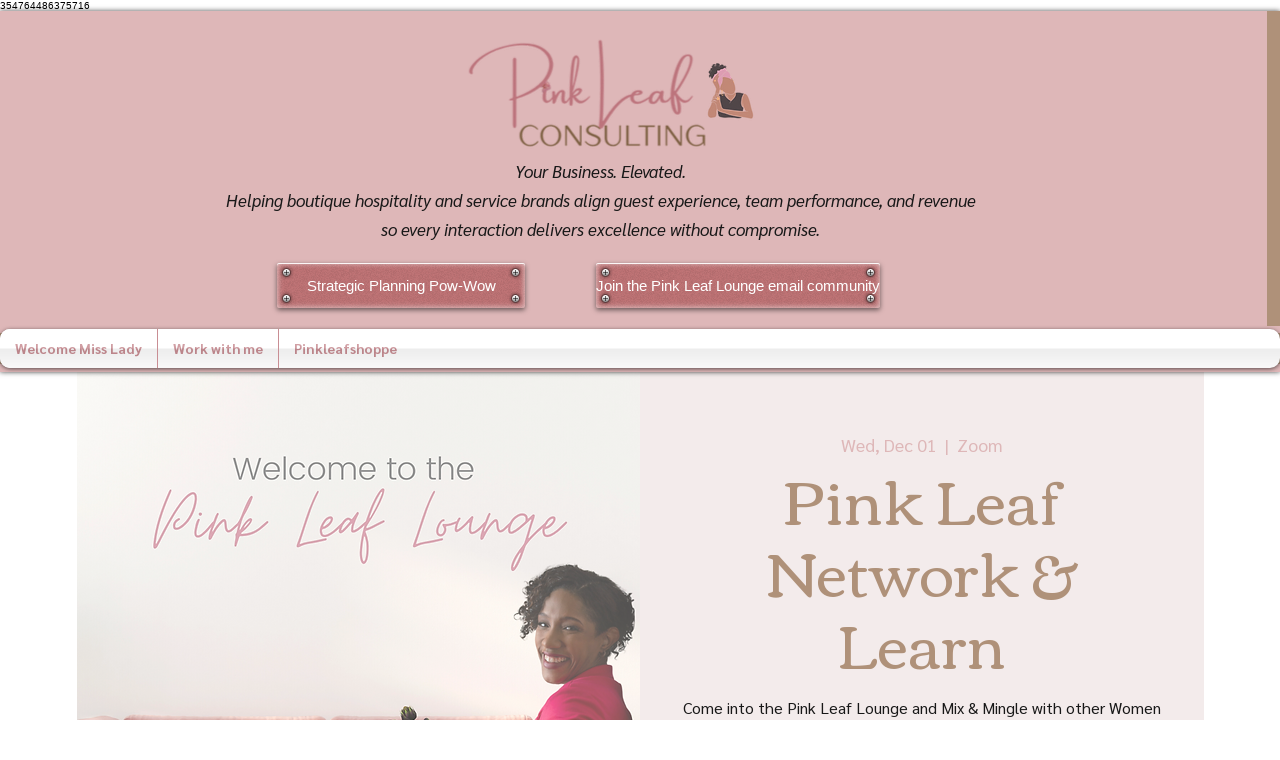

--- FILE ---
content_type: application/javascript
request_url: https://static.parastorage.com/services/events-details-page/1.727.0/details-pageViewerWidgetNoCss.bundle.min.js
body_size: 132546
content:
!function(e,t){"object"==typeof exports&&"object"==typeof module?module.exports=t(require("@wix/image-kit"),require("react"),require("react-dom"),require("lodash")):"function"==typeof define&&define.amd?define(["imageClientApi","react","reactDOM","lodash"],t):"object"==typeof exports?exports["details-pageViewerWidgetNoCss"]=t(require("@wix/image-kit"),require("react"),require("react-dom"),require("lodash")):e["details-pageViewerWidgetNoCss"]=t(e.__imageClientApi__,e.React,e.ReactDOM,e._)}("undefined"!=typeof self?self:this,(e,t,r,n)=>(()=>{var o,i,a,s,l,c={279(e,t,r){"use strict";var n,o,i,a,s,l,c,u,d;r.d(t,{KY:()=>o,zu:()=>n}),function(e){e.FEE_ADDED="FEE_ADDED",e.FEE_INCLUDED="FEE_INCLUDED",e.FEE_ADDED_AT_CHECKOUT="FEE_ADDED_AT_CHECKOUT"}(n||(n={})),function(e){e.SALE_SCHEDULED="SALE_SCHEDULED",e.SALE_STARTED="SALE_STARTED",e.SALE_ENDED="SALE_ENDED"}(o||(o={})),function(e){e.INCLUDE_HIDDEN_NOT_ON_SALE="INCLUDE_HIDDEN_NOT_ON_SALE"}(i||(i={})),function(e){e.STANDARD="STANDARD",e.DONATION="DONATION"}(a||(a={})),function(e){e.POLICY="POLICY",e.DASHBOARD="DASHBOARD"}(s||(s={})),function(e){e.ASC="ASC",e.DESC="DESC"}(l||(l={})),function(e){e.VISIBLE="VISIBLE",e.HIDDEN="HIDDEN",e.FREE="FREE",e.PAID="PAID"}(c||(c={})),function(e){e.NONE="NONE",e.EVENT_CREATED_DESC="EVENT_CREATED_DESC",e.EVENT_CREATED_ASC="EVENT_CREATED_ASC"}(u||(u={})),function(e){e.UNKNOWN="UNKNOWN",e.ANONYMOUS_VISITOR="ANONYMOUS_VISITOR",e.MEMBER="MEMBER",e.WIX_USER="WIX_USER",e.APP="APP"}(d||(d={}))},445(e,t,r){"use strict";r.d(t,{y:()=>n});const n=(0,r(80948).Ay)({resolved:{},chunkName:()=>"seating-plan-modal",isReady(e){const t=this.resolve(e);return!0===this.resolved[t]&&!!r.m[t]},importAsync:()=>Promise.all([r.e(5995),r.e(3521),r.e(1557),r.e(8941),r.e(3428),r.e(8060),r.e(9020),r.e(783),r.e(1664)]).then(r.bind(r,48328)),requireAsync(e){const t=this.resolve(e);return this.resolved[t]=!1,this.importAsync(e).then(e=>(this.resolved[t]=!0,e))},requireSync(e){const t=this.resolve(e);return r(t)},resolve:()=>48328})},619(e,t,r){e.exports=r(96920)},1148(e,t,r){var n=r(24518),o=r(11618),i=Object.hasOwnProperty,a=Object.create(null);for(var s in n)i.call(n,s)&&(a[n[s]]=s);var l=e.exports={to:{},get:{}};function c(e,t,r){return Math.min(Math.max(t,e),r)}function u(e){var t=Math.round(e).toString(16).toUpperCase();return t.length<2?"0"+t:t}l.get=function(e){var t,r;switch(e.substring(0,3).toLowerCase()){case"hsl":t=l.get.hsl(e),r="hsl";break;case"hwb":t=l.get.hwb(e),r="hwb";break;default:t=l.get.rgb(e),r="rgb"}return t?{model:r,value:t}:null},l.get.rgb=function(e){if(!e)return null;var t,r,o,a=[0,0,0,1];if(t=e.match(/^#([a-f0-9]{6})([a-f0-9]{2})?$/i)){for(o=t[2],t=t[1],r=0;r<3;r++){var s=2*r;a[r]=parseInt(t.slice(s,s+2),16)}o&&(a[3]=parseInt(o,16)/255)}else if(t=e.match(/^#([a-f0-9]{3,4})$/i)){for(o=(t=t[1])[3],r=0;r<3;r++)a[r]=parseInt(t[r]+t[r],16);o&&(a[3]=parseInt(o+o,16)/255)}else if(t=e.match(/^rgba?\(\s*([+-]?\d+)(?=[\s,])\s*(?:,\s*)?([+-]?\d+)(?=[\s,])\s*(?:,\s*)?([+-]?\d+)\s*(?:[,|\/]\s*([+-]?[\d\.]+)(%?)\s*)?\)$/)){for(r=0;r<3;r++)a[r]=parseInt(t[r+1],0);t[4]&&(t[5]?a[3]=.01*parseFloat(t[4]):a[3]=parseFloat(t[4]))}else{if(!(t=e.match(/^rgba?\(\s*([+-]?[\d\.]+)\%\s*,?\s*([+-]?[\d\.]+)\%\s*,?\s*([+-]?[\d\.]+)\%\s*(?:[,|\/]\s*([+-]?[\d\.]+)(%?)\s*)?\)$/)))return(t=e.match(/^(\w+)$/))?"transparent"===t[1]?[0,0,0,0]:i.call(n,t[1])?((a=n[t[1]])[3]=1,a):null:null;for(r=0;r<3;r++)a[r]=Math.round(2.55*parseFloat(t[r+1]));t[4]&&(t[5]?a[3]=.01*parseFloat(t[4]):a[3]=parseFloat(t[4]))}for(r=0;r<3;r++)a[r]=c(a[r],0,255);return a[3]=c(a[3],0,1),a},l.get.hsl=function(e){if(!e)return null;var t=e.match(/^hsla?\(\s*([+-]?(?:\d{0,3}\.)?\d+)(?:deg)?\s*,?\s*([+-]?[\d\.]+)%\s*,?\s*([+-]?[\d\.]+)%\s*(?:[,|\/]\s*([+-]?(?=\.\d|\d)(?:0|[1-9]\d*)?(?:\.\d*)?(?:[eE][+-]?\d+)?)\s*)?\)$/);if(t){var r=parseFloat(t[4]);return[(parseFloat(t[1])%360+360)%360,c(parseFloat(t[2]),0,100),c(parseFloat(t[3]),0,100),c(isNaN(r)?1:r,0,1)]}return null},l.get.hwb=function(e){if(!e)return null;var t=e.match(/^hwb\(\s*([+-]?\d{0,3}(?:\.\d+)?)(?:deg)?\s*,\s*([+-]?[\d\.]+)%\s*,\s*([+-]?[\d\.]+)%\s*(?:,\s*([+-]?(?=\.\d|\d)(?:0|[1-9]\d*)?(?:\.\d*)?(?:[eE][+-]?\d+)?)\s*)?\)$/);if(t){var r=parseFloat(t[4]);return[(parseFloat(t[1])%360+360)%360,c(parseFloat(t[2]),0,100),c(parseFloat(t[3]),0,100),c(isNaN(r)?1:r,0,1)]}return null},l.to.hex=function(){var e=o(arguments);return"#"+u(e[0])+u(e[1])+u(e[2])+(e[3]<1?u(Math.round(255*e[3])):"")},l.to.rgb=function(){var e=o(arguments);return e.length<4||1===e[3]?"rgb("+Math.round(e[0])+", "+Math.round(e[1])+", "+Math.round(e[2])+")":"rgba("+Math.round(e[0])+", "+Math.round(e[1])+", "+Math.round(e[2])+", "+e[3]+")"},l.to.rgb.percent=function(){var e=o(arguments),t=Math.round(e[0]/255*100),r=Math.round(e[1]/255*100),n=Math.round(e[2]/255*100);return e.length<4||1===e[3]?"rgb("+t+"%, "+r+"%, "+n+"%)":"rgba("+t+"%, "+r+"%, "+n+"%, "+e[3]+")"},l.to.hsl=function(){var e=o(arguments);return e.length<4||1===e[3]?"hsl("+e[0]+", "+e[1]+"%, "+e[2]+"%)":"hsla("+e[0]+", "+e[1]+"%, "+e[2]+"%, "+e[3]+")"},l.to.hwb=function(){var e=o(arguments),t="";return e.length>=4&&1!==e[3]&&(t=", "+e[3]),"hwb("+e[0]+", "+e[1]+"%, "+e[2]+"%"+t+")"},l.to.keyword=function(e){return a[e.slice(0,3)]}},1226(e,t,r){"use strict";var n;r.d(t,{I:()=>n}),function(e){e.primary="primary",e.secondary="secondary",e.link="link",e.primaryLink="primaryLink"}(n||(n={}))},1906(e,t,r){"use strict";r.d(t,{A:()=>i});var n=r(23224),o=r(99805);function i(e,t){if(t&&("object"==(0,n.A)(t)||"function"==typeof t))return t;if(void 0!==t)throw new TypeError("Derived constructors may only return object or undefined");return(0,o.A)(e)}},2334(e,t,r){"use strict";r.d(t,{Me:()=>o,xe:()=>n});let n=function(e){return e.RSVP_CLOSED="RSVP_CLOSED",e.GUEST_LIMIT_REACHED="GUEST_LIMIT_REACHED",e.WAITING_LIST_UNAVAILABLE="WAITING_LIST_UNAVAILABLE",e.GUEST_ALREADY_REGISTERED="GUEST_ALREADY_REGISTERED",e.MEMBER_ALREADY_REGISTERED="MEMBER_ALREADY_REGISTERED",e.UNEXPECTED_RSVP_RESPONSE="UNEXPECTED_RSVP_RESPONSE",e.UNKNOWN_REGISTRATION_ERROR="UNKNOWN_REGISTRATION_ERROR",e}({}),o=function(e){return e.SUCCESS="success",e.ERROR="error",e.PENDING="pending",e.EXPIRED="expired",e.CANCELED="canceled",e}({})},2396(e,t,r){"use strict";var n=r(80261),o={childContextTypes:!0,contextType:!0,contextTypes:!0,defaultProps:!0,displayName:!0,getDefaultProps:!0,getDerivedStateFromError:!0,getDerivedStateFromProps:!0,mixins:!0,propTypes:!0,type:!0},i={name:!0,length:!0,prototype:!0,caller:!0,callee:!0,arguments:!0,arity:!0},a={$$typeof:!0,compare:!0,defaultProps:!0,displayName:!0,propTypes:!0,type:!0},s={};function l(e){return n.isMemo(e)?a:s[e.$$typeof]||o}s[n.ForwardRef]={$$typeof:!0,render:!0,defaultProps:!0,displayName:!0,propTypes:!0},s[n.Memo]=a;var c=Object.defineProperty,u=Object.getOwnPropertyNames,d=Object.getOwnPropertySymbols,p=Object.getOwnPropertyDescriptor,f=Object.getPrototypeOf,E=Object.prototype;e.exports=function e(t,r,n){if("string"!=typeof r){if(E){var o=f(r);o&&o!==E&&e(t,o,n)}var a=u(r);d&&(a=a.concat(d(r)));for(var s=l(t),m=l(r),g=0;g<a.length;++g){var h=a[g];if(!(i[h]||n&&n[h]||m&&m[h]||s&&s[h])){var y=p(r,h);try{c(t,h,y)}catch(e){}}}}return t}},2400(e,t,r){"use strict";r.r(t),r.d(t,{classes:()=>o,cssStates:()=>c,keyframes:()=>i,layers:()=>a,namespace:()=>n,st:()=>d,stVars:()=>s,style:()=>u,vars:()=>l});var n="oVnB0Hb",o={root:"svMhu1a",affixIcon:"s__90jmxL","prefix-icon":"sQdPAmE","suffix-icon":"sT9pQp6"},i={},a={},s={},l={"wix-color-8":"--wix-color-8","wix-color-5":"--wix-color-5","wix-color-29":"--wix-color-29","wst-links-and-actions-color-rgb":"--wst-links-and-actions-color-rgb","wst-paragraph-2-color-rgb":"--wst-paragraph-2-color-rgb","wst-system-disabled-color-rgb":"--wst-system-disabled-color-rgb","wix-ui-tpa-text-button-main-text-color":"--wix-ui-tpa-text-button-main-text-color","wix-ui-tpa-text-button-main-text-font":"--wix-ui-tpa-text-button-main-text-font","wix-ui-tpa-text-button-background-color":"--wix-ui-tpa-text-button-background-color","wix-ui-tpa-text-button-background-color-internal":"--TextButton2844309540-wix-ui-tpa-text-button-background-color-internal","wix-ui-tpa-button-hover-text-font-text-decoration":"--TextButton2844309540-wix-ui-tpa-button-hover-text-font-text-decoration"},c=r.stc.bind(null,n),u=r.sts.bind(null,n),d=u},2768(e,t,r){"use strict";function n(e){return(t,r)=>e.map(t,()=>r)}function o(e){const t=n(e);return e=>t(e,void 0)}r.d(t,{Pg:()=>o,as:()=>n})},3412(e,t,r){"use strict";r.d(t,{g:()=>h});var n=r(43425);const o={columnCount:1,columns:1,fontWeight:1,lineHeight:1,opacity:1,zIndex:1,zoom:1},i=(e,t)=>(Array.isArray(t)?t:[t]).reduce((t,r)=>{const n=e[r];return void 0!==n?Object.assign(t,{[r]:n}):t},{}),a=(e,t)=>e&&t&&Object.keys(t).forEach(r=>{const n=r,i=t[n];void 0!==i?e.style[n]=((e,t)=>"number"!=typeof t||o[e]?t.toString():`${t}px`)(n,i):e.style.removeProperty(n)}),s=(e,t,r)=>{if(!e.targetWidth||!e.targetHeight||!e.imageData.uri)return{uri:"",css:{},transformed:!1};const{imageData:o}=e,a=e.displayMode||n.fittingTypes.SCALE_TO_FILL,s=Object.assign(i(o,["upscaleMethod"]),i(e,["filters","encoding","allowFullGIFTransformation"]),e.quality||o.quality,{hasAnimation:e?.hasAnimation||o?.hasAnimation}),u=e.imageData.devicePixelRatio||t.devicePixelRatio,d=c(u),p=Object.assign(i(o,["width","height","crop","name","focalPoint"]),{id:o.uri}),f={width:e.targetWidth,height:e.targetHeight,htmlTag:r||"img",pixelAspectRatio:d,alignment:e.alignType||n.alignTypes.CENTER},E=(0,n.getData)(a,p,f,s);return E.uri=l(E.uri,t.staticMediaUrl,t.mediaRootUrl),E},l=(e,t,r)=>{if(/(^https?)|(^data)|(^blob)|(^\/\/)/.test(e))return e;let n=`${t}/`;return e&&(/^micons\//.test(e)?n=r:"ico"===/[^.]+$/.exec(e)?.[0]&&(n=n.replace("media","ficons"))),n+e},c=e=>{const t=window.location.search.split("&").map(e=>e.split("=")).find(e=>e[0]?.toLowerCase().includes("devicepixelratio"));return(t?.[1]?Number(t[1]):null)||e||1},u=e=>e.getAttribute("src");const d={measure:function(e,t,r,{containerElm:n,bgEffect:o="none",sourceSets:i},a){const s=r.image,l=r[e],c=(d=a.getScreenHeightOverride?.(),d||document.documentElement.clientHeight||window.innerHeight||0);var d;const p=n?.dataset.mediaHeightOverrideType,f=o&&"none"!==o||i&&i.some(e=>e.scrollEffect),E=n&&f?n:l,m=window.getComputedStyle(l).getPropertyValue("--bg-scrub-effect"),{width:g,height:h}=a.getMediaDimensionsByEffect?.(m||o,E.offsetWidth,E.offsetHeight,c)||{width:l.offsetWidth,height:l.offsetHeight};if(i&&(t.sourceSetsTargetHeights=function(e,t,r,n,o){const i={};return e.forEach(({mediaQuery:e,scrollEffect:a})=>{i[e]=o.getMediaDimensionsByEffect?.(a,t,r,n).height||r}),i}(i,E.offsetWidth,E.offsetHeight,c,a)),!s)return;const y=u(s);m&&(t.top=.5*(l.offsetHeight-h),t.left=.5*(l.offsetWidth-g)),t.width=g,t.height=function(e,t){return"fixed"===t||"viewport"===t?document.documentElement.clientHeight+80:e}(h,p),t.screenHeight=c,t.imgSrc=y,t.boundingRect=l.getBoundingClientRect(),t.mediaHeightOverrideType=p,t.srcset=s.srcset},patch:function(e,t,r,o,i,l,c,u,d,p){if(!Object.keys(t).length)return;const{imageData:f}=o,E=r[e],m=r.image;d&&(f.devicePixelRatio=1);const g=o.targetScale||1,h=i.isExperimentOpen?.("specs.thunderbolt.allowFullGIFTransformation"),y={...o,...!o.skipMeasure&&{targetWidth:(t.width||0)*g,targetHeight:(t.height||0)*g},displayMode:f.displayMode,allowFullGIFTransformation:h},T=s(y,l,"img"),N=T?.css?.img||{},A=function(e,t,r,n,o){const i=function(e,t=1){return 1!==t?{...e,width:"100%",height:"100%"}:e}(t,n);if(o&&(delete i.height,i.width="100%"),!e)return i;const a={...i};return"fill"===r?(a.position="absolute",a.top="0"):"fit"===r&&(a.height="100%"),"fixed"===e&&(a["will-change"]="transform"),a.objectPosition&&(a.objectPosition=t.objectPosition.replace(/(center|bottom)$/,"top")),a}(t.mediaHeightOverrideType,N,f.displayMode,g,u);a(m,A),(t.top||t.left)&&a(E,{top:`${t.top}px`,left:`${t.left}px`});const b=T?.uri||"",v=f?.hasAnimation||o?.hasAnimation,S=function(e,t,r){const{sourceSets:n}=t;if(!n||!n.length)return;const o={};return n.forEach(({mediaQuery:n,crop:i,focalPoint:a})=>{const l={...t,targetHeight:(e.sourceSetsTargetHeights||{})[n]||0,imageData:{...t.imageData,crop:i,focalPoint:a}},c=s(l,r,"img");o[n]=c.uri||""}),o}(t,y,l);if(p&&(m.dataset.ssrSrcDone="true"),o.isLQIP&&o.lqipTransition&&!("transitioned"in E.dataset)&&(E.dataset.transitioned="",m.complete?m.onload=function(){m.dataset.loadDone=""}:m.onload=function(){m.complete?m.dataset.loadDone="":m.onload=function(){m.dataset.loadDone=""}}),c){((e,t)=>(0,n.getFileExtension)(e)===n.fileType.GIF||(0,n.getFileExtension)(e)===n.fileType.WEBP&&t)(f.uri,v)?(m.setAttribute("fetchpriority","low"),m.setAttribute("loading","lazy"),m.setAttribute("decoding","async")):m.setAttribute("fetchpriority","high"),m.currentSrc!==b&&m.setAttribute("src",b);t.srcset&&!t.srcset.split(", ").some(e=>e.split(" ")[0]===b)&&m.setAttribute("srcset",b),r.picture&&y.sourceSets&&Array.from(r.picture.querySelectorAll("source")).forEach(e=>{const t=e.media||"",r=S?.[t];e.srcset!==r&&e.setAttribute("srcset",r||"")})}}},p={parallax:"ImageParallax",fixed:"ImageReveal"};const f=function(e,t,r){return class extends r.HTMLElement{constructor(){super(),this.childListObserver=null,this.timeoutId=null}attributeChangedCallback(e,t){t&&this.reLayout()}connectedCallback(){t.disableImagesLazyLoading?this.reLayout():this.observeIntersect()}disconnectedCallback(){this.unobserveResize(),this.unobserveIntersect(),this.unobserveChildren()}static get observedAttributes(){return["data-image-info"]}reLayout(){const n={},o={},i=this.getAttribute("id"),a=JSON.parse(this.dataset.imageInfo||""),s="true"===this.dataset.isResponsive,{bgEffectName:l}=this.dataset,{scrollEffect:c}=a.imageData,{sourceSets:f}=a,E=l||c&&p[c];f&&f.length&&f.forEach(e=>{e.scrollEffect&&(e.scrollEffect=p[e.scrollEffect])}),n[i]=this,a.containerId&&(n[a.containerId]=r.document.getElementById(`${a.containerId}`));const m=a.containerId?n[a.containerId]:void 0;if(n.image=this.querySelector("img"),n.picture=this.querySelector("picture"),!n.image){const e=this;return void this.observeChildren(e)}this.unobserveChildren(),this.observeChildren(this),e.mutationService.measure(()=>{d.measure(i,o,n,{containerElm:m,bgEffect:E,sourceSets:f},e)});const g=(r,l)=>{e.mutationService.mutate(()=>{d.patch(i,o,n,a,e,t,r,s,E,l)})},h=n.image,y=this.dataset.hasSsrSrc&&!h.dataset.ssrSrcDone;!u(h)||y?g(!0,!0):this.debounceImageLoad(g)}debounceImageLoad(e){clearTimeout(this.timeoutId),this.timeoutId=r.setTimeout(()=>{e(!0)},250),e(!1)}observeResize(){e.resizeService?.observe(this)}unobserveResize(){e.resizeService?.unobserve(this)}observeIntersect(){e.intersectionService?.observe(this)}unobserveIntersect(){e.intersectionService?.unobserve(this)}observeChildren(e){this.childListObserver||(this.childListObserver=new r.MutationObserver(()=>{this.reLayout()})),this.childListObserver.observe(e,{childList:!0})}unobserveChildren(){this.childListObserver&&(this.childListObserver.disconnect(),this.childListObserver=null)}}};var E=r(17709),m=r.n(E);const g=()=>{try{return"true"===new URL(window.location.href).searchParams.get("disableLazyLoading")}catch{return!1}};function h(e={},t=null,r={}){if("undefined"==typeof window)return;const n={staticMediaUrl:"https://static.wixstatic.com/media",mediaRootUrl:"https://static.wixstatic.com",experiments:{},devicePixelRatio:/iemobile/i.test(navigator.userAgent)?Math.round(window.screen.availWidth/(window.screen.width||window.document.documentElement.clientWidth)):window.devicePixelRatio,disableImagesLazyLoading:g(),...r},o=function(e,t){const r="wow-image";if(void 0===(e=e||window).customElements.get(r)){let n,o;return e.ResizeObserver&&(n=new e.ResizeObserver(e=>e.map(e=>e.target.reLayout()))),e.IntersectionObserver&&(o=new IntersectionObserver(e=>e.map(e=>{if(e.isIntersecting){const t=e.target;t.unobserveIntersect(),t.observeResize()}return e}),{rootMargin:"150% 100%"})),function(i){const a=f({resizeService:n,intersectionService:o,mutationService:m(),...t},i,e);e.customElements.define(r,a)}}}(t,e);o&&o(n)}},3563(e,t,r){"use strict";r.d(t,{a:()=>M});var n=r(16307),o=r(70119),i=r(97282),a=r(99173),s=r(41613),l=r(65054),c=r(97821),u=r(92895),d=r(45786),p=r(16199);const f=[l.A.APP_EMBED,l.A.AUDIO,l.A.BUTTON,l.A.CODE_BLOCK,l.A.DIVIDER,l.A.EMBED,l.A.EXTERNAL,l.A.FILE,l.A.GALLERY,l.A.GIF,l.A.HEADING,l.A.HTML,l.A.IMAGE,l.A.LINK_PREVIEW,l.A.PARAGRAPH,l.A.POLL,l.A.VIDEO],E=e=>t=>{const r=[];var n;return(n=(t,n)=>{e(t,n)&&r.push(t)},({nodes:e})=>{const t=(e,t)=>e.map((e,r,n)=>[e,{parents:t,previousSibling:n[r-1]}]);let r=t(e??[],[]);for(;r.length;){const[e,o]=r.shift();n(e,o);const i=[e,...o.parents];r=[...t(e.nodes||[],i),...r]}})(t),r},m=e=>{return t=e.type,[l.A.APP_EMBED,l.A.AUDIO,l.A.BUTTON,l.A.DIVIDER,l.A.EMBED,l.A.EXTERNAL,l.A.FILE,l.A.GALLERY,l.A.GIF,l.A.HTML,l.A.IMAGE,l.A.LINK_PREVIEW,l.A.POLL,l.A.VIDEO].includes(t);var t},g=e=>{return t=e.type,[l.A.CODE_BLOCK,l.A.HEADING,l.A.PARAGRAPH].includes(t);var t},h=e=>e.type===l.A.PARAGRAPH&&0===e.nodes?.length,y=e=>e.type===l.A.TEXT,T=e=>e.id,N=e=>(0,u.o)(e).map(({textData:e})=>e?.text??"").get().flat().join("").split(" ").filter(e=>""!==e),A=e=>(0,u.o)(e).map(({textData:e})=>e?.text?.length??0).get().flat().reduce((e,t)=>e+t,0),b=(0,o.L3)(N,n.Ej),v=e=>(0,o.Fs)([e,e],a.wu(b,T)),S=(e,t)=>{if(b(e)===t)return e;const r=N(e).slice(0,t).join(" ").length,n=e.nodes?.filter(y).map(A)??[],o=n.reduce(([e,t],r)=>[[...e,Math.min(r,t)],Math.max(t-r,0)],[[],r])[0],i=e=>o[e]>0&&o[e]<n[e]||o[e]>0&&0===o[e+1],a=e.nodes?.filter(y).map((e,t)=>({...e,textData:{...e.textData,decorations:e.textData?.decorations??[],text:e.textData?.text?.slice(0,o[t]).concat(i(t)?"\u2026":"")??""}})).filter(e=>e.textData?.text?.length)??[];return{...e,nodes:a}},I=e=>!h(e)&&f.includes(e.type),_=e=>t=>(0,o.Fs)((0,u.o)(t.nodes??[]).filter((0,c.Uo)([g,(0,i.AU)(h)])).get(),n.Tj(v),(e=>t=>t.reduce(([e,t],[r,n])=>[[...e,[r,Math.min(t,n)]],Math.max(t-n,0)],[[],e])[0])(e),p.P,(e=>t=>(0,d.J)(e).filter(e=>Object.keys(t).includes(e.id)).set(e=>0===t[e.id]?[]:[S(e,t[e.id])]))(t)),O=e=>t=>(0,d.J)(e).set(e=>t.includes(e.id)?[]:[e]),R=e=>(0,d.J)(e).filter(e=>[l.A.LIST_ITEM,l.A.ORDERED_LIST,l.A.BULLETED_LIST,l.A.BLOCKQUOTE,l.A.TABLE,l.A.COLLAPSIBLE_LIST].includes(e.type)).set(e=>0===e.nodes?.length||e.type===l.A.LIST_ITEM&&e.nodes.every(e=>0===e.nodes.length)?[]:[e]),D=e=>(0,d.J)(e).filter(e=>[l.A.COLLAPSIBLE_ITEM_TITLE,l.A.COLLAPSIBLE_ITEM_BODY].includes(e.type)).set(e=>e.nodes&&0!==e.nodes.length?[e]:[]),C=e=>(0,d.J)(e).filter(e=>e.type===l.A.COLLAPSIBLE_ITEM).set(e=>{if(!e.nodes||0===e.nodes.length)return[];return t=e,Boolean(t.nodes&&t.nodes.some(e=>e.type===l.A.COLLAPSIBLE_ITEM_TITLE)&&t.nodes.some(e=>e.type===l.A.COLLAPSIBLE_ITEM_BODY))?[e]:[];var t}),L=e=>(0,d.J)(e).filter(e=>e.type===l.A.COLLAPSIBLE_LIST).set(e=>e.nodes&&0!==e.nodes?.length?[e]:[]),w=e=>(0,o.Fs)(e,D,C,L),P=e=>(0,d.J)(e).filter(e=>[l.A.TABLE_ROW,l.A.COLLAPSIBLE_ITEM].includes(e.type)).set(e=>e.nodes?.every(e=>0===e.nodes?.length)?[]:[e]),x=e=>(0,o.Fs)(e,E((e,{previousSibling:t})=>!!(h(e)&&t&&h(t))),e=>e.map(T),O(e)),M=(e,t,r)=>{const{nodeCount:n,wordCount:i,maxPlugins:a}=(e=>({nodeCount:1/0,wordCount:1/0,maxPlugins:1/0,...e}))(t),[l,c]=(e=>{const t=new Set;return[(0,d.J)(e).filter(e=>!e.id&&!y(e)).set(e=>{const r=(0,s.$)();return t.add(r),[{...e,id:r}]}),t]})(e),p=(0,o.Fs)(l,(f=a,e=>(0,o.Fs)((0,u.o)(e?.nodes??[]).filter(m).map(T).get().slice(f),O(e))),((e,t)=>r=>(0,o.Fs)(r,E(t),t=>t.slice(e).map(T),O(r)))(n,r?.selectCountableNodes||I),_(i),P,R,w,r?.keepEmptyParagraphs?o.D_:x);var f;return((e,t)=>(0,d.J)(e).filter(e=>t.has(e.id)).set(e=>[{...e,id:""}]))(p,c)}},3575(e,t,r){"use strict";var n;r.d(t,{T:()=>R}),function(e){e[e.Facebook=0]="Facebook",e[e.Twitter=1]="Twitter",e[e.LinkedIn=2]="LinkedIn"}(n||(n={}));var o=r(44851),i=r(36784),a=r(94493),s=r(33037),l=r(55530),c=r.n(l),u=r(60751),d=r.n(u),p=r(59905),f=r(87618);const E=(e,t,r)=>{const o=(e=>Object.entries(e).map(e=>{let[t,r]=e;return`${t}=${encodeURIComponent(r)}`}).join("&"))({[e===n.Facebook?"quote":"text"]:m(e,r)});switch(e){case n.Facebook:default:return`https://www.facebook.com/sharer/sharer.php?u=${t}&${o}`;case n.Twitter:return`https://twitter.com/intent/tweet?url=${t}&${o}`;case n.LinkedIn:return`https://www.linkedin.com/shareArticle?mini=true&url=${encodeURIComponent(t)}`}},m=(e,t)=>{switch(e){case n.Facebook:default:return t("facebookShareTitle");case n.LinkedIn:return t("linkedInShareTitle");case n.Twitter:return t("twitterShareTitle")}};var g=r(81414),h=r.n(g);const y=e=>{let{size:t,...r}=e;return d().createElement("svg",h()({viewBox:"0 0 9 16",fill:"currentColor",width:t||"9",height:t||"16"},r),d().createElement("path",{d:"M5.39324257,16 L5.39324257,8.70173788 L7.84309113,8.70173788 L8.20960391,5.85761755 L5.39324257,5.85761755 L5.39324257,4.04152086 C5.39324257,3.21816097 5.62190137,2.65686476 6.80283471,2.65686476 L8.30887758,2.65639427 L8.30887758,0.112447437 C8.04822537,0.077631076 7.15429176,0 6.11450584,0 C3.94271768,0 2.45596495,1.32584468 2.45596495,3.75969653 L2.45596495,5.85761755 L-1.0658141e-13,5.85761755 L-1.0658141e-13,8.70173788 L2.45596495,8.70173788 L2.45596495,16 L5.39324257,16 Z",fill:"currentColor",fillRule:"evenodd"}))},T=e=>{let{size:t,...r}=e;return d().createElement("svg",h()({viewBox:"0 0 19 16",fill:"currentColor",width:t||"19",height:t||"16"},r),d().createElement("path",{d:"M2.30367607,0.025974026 C3.49850532,0.025974026 4.46947897,0.885212121 4.46947897,1.94130736 C4.46947897,2.99987879 3.49850532,3.85911688 2.30367607,3.85911688 C1.10464953,3.85911688 0.13647407,2.99987879 0.13647407,1.94130736 C0.13647407,0.885212121 1.10464953,0.025974026 2.30367607,0.025974026 L2.30367607,0.025974026 Z M0.433082736,15.9491169 L4.17287031,15.9491169 L4.17287031,5.31387879 L0.433082736,5.31387879 L0.433082736,15.9491169 Z M6.51467968,5.31325974 L10.0963692,5.31325974 L10.0963692,6.76554545 L10.1467367,6.76554545 C10.6448154,5.92983117 11.8634294,5.04830736 13.680857,5.04830736 C17.4612184,5.04830736 18.159368,7.25087879 18.159368,10.1158312 L18.159368,15.9484978 L14.427975,15.9484978 L14.427975,10.776974 C14.427975,9.54259307 14.4013922,7.95659307 12.4874268,7.95659307 C10.5426813,7.95659307 10.2460727,9.29992641 10.2460727,10.6865931 L10.2460727,15.9484978 L6.51467968,15.9484978 L6.51467968,5.31325974 Z",fill:"currentColor",fillRule:"evenodd"}))},N=e=>{let{width:t,height:r}=e;return d().createElement("svg",{xmlns:"http://www.w3.org/2000/svg",width:t,height:r,viewBox:"0 0 151 142",fill:"currentColor"},d().createElement("path",{d:"M1.24023 0.800049L59.1504 78.2401L0.870117 141.2H13.9902L65.0098 86.08L106.24 141.2H150.88L89.71 59.4101L143.96 0.810049H130.84L83.8496 51.5801L45.8799 0.810049H1.24023V0.800049ZM20.5303 10.46H41.04L131.59 131.53H111.08L20.5303 10.46Z",fill:"currentColor"}))};var A=r(16969),b=r(21772),v=r(36185),S=r(37232);const{Facebook:I,LinkedIn:_,Twitter:O}=n,R=e=>{var t;let{page:r,margin:l}=e;const{t:u}=(0,s.B)(),{shareEvent:m}=(0,A.w0)(),g=(0,A.tQ)(),h=(0,A.GV)(b.Zc),R=(0,A.GV)(p.se),D=null!=(t=h.eventPageUrl)&&t.base?(0,i.Bp)(h):function(e,t,r){void 0===e&&(e="");const n=`${e}/${t.slug}`;if(r.isEnabled){const e=r.currentLanguage;return(0,f.O$)(n,{lang:e})}return n}(g,h,R),C=((e,t)=>({[n.Facebook]:E(n.Facebook,e,t),[n.LinkedIn]:E(n.LinkedIn,e,t),[n.Twitter]:E(n.Twitter,e,t)}))(D,u),L=()=>{m({buttonName:a.A8.FACEBOOK,origin:r})},w=()=>{m({buttonName:a.A8.X,origin:r})},P=()=>{m({buttonName:a.A8.LINKEDIN,origin:r})},x={[I]:{width:"19",height:"16"},[O]:{width:"19",height:"16"},[_]:{width:"19",height:"16"}};return d().createElement("div",{className:c()(S.A.shareIcons,v.A.socialShare),"data-hook":"social-share"},d().createElement("a",{target:"_blank",href:C[I],className:S.A.shareIcon,"data-hook":"social-share-icon-facebook",tabIndex:0,"aria-label":u("a11y.shareButtonLabel",{button:"Facebook"}),rel:"noreferrer",onClick:L,onKeyPress:(0,o.s4)(L)},d().createElement(y,x[I])),d().createElement("a",{target:"_blank",href:C[O],className:S.A.shareIcon,"data-hook":"social-share-icon-twitter",style:{margin:`0 ${l||30}px`},tabIndex:0,"aria-label":u("a11y.shareButtonLabel",{button:"X"}),rel:"noreferrer",onClick:w,onKeyPress:(0,o.s4)(w)},d().createElement(N,x[O])),d().createElement("a",{target:"_blank",href:C[_],className:S.A.shareIcon,"data-hook":"social-share-icon-linkedin",tabIndex:0,"aria-label":u("a11y.shareButtonLabel",{button:"LinkedIn"}),rel:"noreferrer",onClick:P,onKeyPress:(0,o.s4)(P)},d().createElement(T,x[_])))}},5122(e,t,r){"use strict";r.d(t,{aN:()=>a,j_:()=>l});var n=r(60802),o=r(70119),i=r(22562);function a(e){return(t,r)=>n=>e.fromEither(t(n)?i.pG(n):i.kb(r(n)))}function s(e){return t=>(0,o.L3)(t,e.fromEither)}function l(e,t){const r=s(e),o=(0,n.Mi)(t);return(e,t)=>o(e,r(t))}},5196(e,t,r){"use strict";r.r(t),r.d(t,{classes:()=>o,cssStates:()=>c,keyframes:()=>i,layers:()=>a,namespace:()=>n,st:()=>d,stVars:()=>s,style:()=>u,vars:()=>l});var n="oCOUO3J",o={root:"siMWu15",srOnly:"sVLkpHb","sr-only":"skSopJ7"},i={},a={},s={},l={"wix-color-5":"--wix-color-5","wix-color-4":"--wix-color-4","wut-text-color":"--wut-text-color","wut-placeholder-color":"--wut-placeholder-color","wix-ui-tpa-text-main-text-color":"--wix-ui-tpa-text-main-text-color","wix-ui-tpa-text-main-text-font":"--wix-ui-tpa-text-main-text-font","primary-color":"--Text1576551540-primary-color","secondary-color":"--Text1576551540-secondary-color"},c=r.stc.bind(null,n),u=r.sts.bind(null,n),d=u},6094(e,t,r){"use strict";r.d(t,{Q:()=>n});var n;!function(e){e.NAME="name",e.EMAIL="email",e.FIRST_NAME="firstName",e.LAST_NAME="lastName",e.GUEST_NAMES="guestNames",e.ADDITIONAL_GUESTS="additionalGuests"}(n||(n={}))},6317(e,t,r){"use strict";r.d(t,{xY:()=>E,Xf:()=>g,vf:()=>m,a5:()=>d,j5:()=>T,Rc:()=>N,mS:()=>h,v4:()=>p,HA:()=>f,CI:()=>y});var n,o=r(54337),i=r(279),a=r(69417),s=r(85814);!function(e){e[e.WIX_FEE=0]="WIX_FEE"}(n||(n={}));var l=r(60671),c=r(40126),u=r(36095);const d=(e,t,r,n=!1)=>{if(e){if(n&&!e.appliesToDonations)return null;const o={type:e.type,name:e.name,rate:e.rate},i=Number(o.rate);return y(o.type)?(o.taxable=(0,u.r)(t,r),o.amount=(0,u.r)(t*i/100,r)):(o.taxable=(0,u.r)(100*t/(100+i),r),o.amount=(0,u.r)(t-Number(o.taxable.amount),r)),o}return null},p=e=>[s.z.FEE_ADDED,s.z.FEE_ADDED_AT_CHECKOUT,i.zu.FEE_ADDED,i.zu.FEE_ADDED_AT_CHECKOUT,a.ZU.FEE_ADDED_AT_CHECKOUT].includes(e),f=e=>[s.z.FEE_INCLUDED,s.z.FEE_INCLUDED,i.zu.FEE_INCLUDED,i.zu.FEE_INCLUDED].includes(e),E=e=>{const t=e.fees;return t?.find(({type:e})=>p(e))},m=e=>{const t=e.fees;return t?.find(({type:e})=>f(e))},g=(e,t)=>({type:e,amount:t,name:n.WIX_FEE,rate:(100*c.f8).toString()}),h=e=>Boolean(Number(e.tax?.amount.amount)),y=e=>[l.w.ADDED,l.w.ADDED_AT_CHECKOUT,o.w8.ADDED,o.w8.ADDED_AT_CHECKOUT].includes(e),T=e=>Boolean(Number(E(e)?.amount.amount)),N=e=>Boolean(Number(m(e)?.amount.amount))},6942(e,t,r){"use strict";r.d(t,{IJ:()=>c,NB:()=>s,VE:()=>u,kD:()=>a,pr:()=>l});var n=r(6094),o=r(47578),i=r(17186);const a=e=>e.currentMemberDetails,s=e=>!!a(e).id,l=e=>{var t;return null==(t=e.currentMemberDetails)?void 0:t.id},c=e=>{var t;const r=null==(t=e.memberRsvp)?void 0:t.rsvp;return s(e)&&r?(0,o.FE)(r)||{}:(0,i._1)(e)||{}},u=e=>{var t;if(!s(e))return{};const r=null==(t=e.memberRsvp)?void 0:t.rsvp,n=r?(0,o.MM)(r):void 0;return n?d(n):p(e)},d=e=>{const t={};return e.forEach(r=>{let{inputName:o,values:i,value:a}=r;const s=o.split("-")[0];s!==n.Q.GUEST_NAMES&&(s===n.Q.ADDITIONAL_GUESTS?t[o]={additionalGuests:a,guestNames:f(e)}:t[o]=a||i.length&&i||"")}),t},p=e=>{const{email:t="",firstName:r="",lastName:n=""}=e.currentMemberDetails;return{email:t,firstName:r,lastName:n}},f=e=>e.find(e=>e.inputName===n.Q.GUEST_NAMES).values.map(e=>{const t=e.split(" ");return{firstName:t[0],lastName:t[1]}})},7183(e){"use strict";e.exports="SECRET_DO_NOT_PASS_THIS_OR_YOU_WILL_BE_FIRED"},7532(e,t,r){"use strict";var n;r.d(t,{f:()=>n}),function(e){e[e.SCHEDULED=0]="SCHEDULED",e[e.STARTED=1]="STARTED",e[e.ENDED=2]="ENDED",e[e.CANCELED=3]="CANCELED",e[e.DRAFT=4]="DRAFT"}(n||(n={}))},7691(e,t,r){"use strict";r.r(t),r.d(t,{classes:()=>o,cssStates:()=>c,keyframes:()=>i,layers:()=>a,namespace:()=>n,st:()=>d,stVars:()=>s,style:()=>u,vars:()=>l});var n="oyIHqN7",o={root:"sFBFs2b","sr-only":"sbby2S5",image:"siF36bC",anonymousAvatar:"sNndLkU",textAvatar:"s__5XJNXN",srOnly:"s__6In7_t"},i={},a={},s={},l={},c=r.stc.bind(null,n),u=r.sts.bind(null,n),d=u},8500(e,t,r){e.exports=r(16252).memoize},8920(e,t,r){"use strict";r.d(t,{ez:()=>n,nG:()=>o});r(22562);function n(e,t){return r=>{const n=e.traverse(r);return(e,o)=>r.map(n(e,o),t.separate)}}function o(e,t){return r=>{const n=e.traverse(r);return(e,o)=>r.map(n(e,o),t.compact)}}},9384(e,t,r){"use strict";r.d(t,{$X:()=>k,$v:()=>_,Ak:()=>p,BC:()=>f,Cs:()=>u,HV:()=>w,Hs:()=>d,Ie:()=>s,J_:()=>l,KO:()=>M,Kv:()=>V,RE:()=>S,T9:()=>x,TS:()=>A,VN:()=>m,XK:()=>v,cs:()=>R,d5:()=>C,jK:()=>E,jk:()=>P,kI:()=>c,nZ:()=>D,of:()=>N,qu:()=>U,ue:()=>b,y1:()=>h,yO:()=>I});r(35323);var n=r(13669),o=r(70119),i=r(22562),a=(r(60632),r(20681));const s=i.rb,l=i.J_,c=(e,t)=>e<0||e>=t.length,u=e=>t=>[e,...t],d=u,p=e=>t=>[...t,e],f=p,E=(e,t,r)=>{if(l(r)){const n=i.aO(r);return n.splice(e,0,t),n}return[t]},m=(e,t,r)=>{if(r[e]===t)return r;{const n=i.aO(r);return n[e]=t,n}},g=e=>t=>{const r=Math.max(0,Math.floor(t)),n=[e(0)];for(let t=1;t<r;t++)n.push(e(t));return n},h=(e,t)=>e<=t?g(t=>e+t)(t-e+1):[e];function y(e,t){return t?e.concat(t):t=>t.concat(e)}const T=e=>t=>{const r=[e,t[0]];for(let n=1;n<t.length;n++)r.push(e,t[n]);return r},N=i.Gr,A=(e,t)=>S(e,(e,r,n)=>t(r,n)),b=e=>t=>r=>r.slice(1).reduce((r,n)=>e.concat(r,t(n)),t(r[0])),v=(e,t)=>_(e,(e,r,n)=>t(r,n)),S=(e,t)=>r=>r.reduce((e,r,n)=>t(n,e,r),e),I=e=>t=>r=>r.slice(1).reduce((r,n,o)=>e.concat(r,t(o+1,n)),t(0,r[0])),_=(e,t)=>r=>r.reduceRight((e,r,n)=>t(n,r,e),e),O=i.d5,R=e=>({show:t=>`[${t.map(e.show).join(", ")}]`}),D=e=>(0,n.ee)((t,r)=>t.length===r.length&&t.every((t,n)=>e.equals(t,r[n]))),C=(i.FR,O),L=i.RT,w=e=>e[e.length-1],P=e=>{const t=a.jk(e);return e=>e.reduce(t.concat)},x=e=>{const t=a.T9(e);return e=>e.reduce(t.concat)},M=e=>t=>t.reduce(e.concat),k=e=>{const t=M(e);return e=>(0,o.L3)((e=>t=>{const r=L(t);return l(r)?(0,o.Fs)(r,T(e),d(C(t))):t})(e),t)};function U(e,t){return void 0===t?d(e):(0,o.Fs)(t,d(e))}const V=(e,t)=>(0,o.Fs)(e,y([t]))},10145(e,t){!function(e){"use strict";e.stringify=function e(t){function r(e){return/[^\w-.]/.test(e)?e.replace(/[^\w-.]/g,function(e){return"$"===e?"!":(e=e.charCodeAt(0))<256?"*"+("00"+e.toString(16)).slice(-2):"**"+("0000"+e.toString(16)).slice(-4)}):e}var n;switch(typeof t){case"number":return isFinite(t)?"~"+t:"~null";case"boolean":return"~"+t;case"string":return"~'"+r(t);case"object":if(!t)return"~null";if(n=[],Array.isArray(t)){for(var o=0;o<t.length;o++)n[o]=e(t[o])||"~null";return"~("+(n.join("")||"~")+")"}for(var i in t)if(t.hasOwnProperty(i)){var a=e(t[i]);a&&n.push(r(i)+a)}return"~("+n.join("~")+")";default:return}};var t={true:!0,false:!1,null:null};e.parse=function(e){if(!e)return e;e=e.replace(/%(25)*27/g,"'");var r=0,n=e.length;function o(t){if(e.charAt(r)!==t)throw new Error("bad JSURL syntax: expected "+t+", got "+(e&&e.charAt(r)));r++}function i(){for(var t,o=r,i="";r<n&&"~"!==(t=e.charAt(r))&&")"!==t;)switch(t){case"*":o<r&&(i+=e.substring(o,r)),"*"===e.charAt(r+1)?(i+=String.fromCharCode(parseInt(e.substring(r+2,r+6),16)),o=r+=6):(i+=String.fromCharCode(parseInt(e.substring(r+1,r+3),16)),o=r+=3);break;case"!":o<r&&(i+=e.substring(o,r)),i+="$",o=++r;break;default:r++}return i+e.substring(o,r)}return function a(){var s,l,c;switch(o("~"),l=e.charAt(r)){case"(":if(r++,"~"===e.charAt(r))if(s=[],")"===e.charAt(r+1))r++;else do{s.push(a())}while("~"===e.charAt(r));else if(s={},")"!==e.charAt(r))do{s[i()]=a()}while("~"===e.charAt(r)&&++r);o(")");break;case"'":r++,s=i();break;default:for(c=r++;r<n&&/[^)~]/.test(e.charAt(r));)r++;var u=e.substring(c,r);if(/[\d\-]/.test(l))s=parseFloat(u);else if(void 0===(s=t[u]))throw new Error("bad value keyword: "+u)}return s}()},e.tryParse=function(t,r){try{return e.parse(t)}catch(e){return r}}}(t)},10148(e,t,r){"use strict";r.d(t,{PG:()=>E,T3:()=>u,Uw:()=>d,vV:()=>f});var n=r(36784),o=r(56527),i=r(69435),a=r(21772),s=r(24023),l=r(69282),c=r(61346);const u=e=>{const{grandTotal:{amount:t}}=(0,s.Y4)(e);return!e.checkoutOptions.options.premiumServices&&Number(t)>0},d=e=>{const t=(0,a.Zc)(e),r=(0,i.SG)(e),s=(0,c.oP)(e);return(0,n.Kq)(t)&&r.some(e=>{let{ticket:{id:t}}=e;const r=s.find(e=>e.id===t);return!(0,o.yl)(r)&&!(0,o.ud)(r)})},p=e=>{const t=(0,a.Zc)(e),r=(0,c.oP)(e),o=(0,l.Su)(e);return(0,n.Kq)(t)&&(0,c.H8)(r,o)},f=(e,t)=>(t?d(e):p(e))&&(e=>e.checkoutOptions.options.acceptCoupons)(e),E=(e,t)=>(t?d(e):p(e))&&(e=>e.checkoutOptions.options.acceptGiftCards)(e)},10490(e,t,r){"use strict";r.r(t),r.d(t,{classes:()=>o,cssStates:()=>c,keyframes:()=>i,layers:()=>a,namespace:()=>n,st:()=>d,stVars:()=>s,style:()=>u,vars:()=>l});var n="otAGgfO",o={root:"s_u3_TZ"},i={},a={},s={},l={},c=r.stc.bind(null,n),u=r.sts.bind(null,n),d=u},10758(e,t,r){"use strict";r.d(t,{d:()=>i});var n=r(60751),o=r(91110),i=function(){return(0,n.useContext)(o.LB)}},11111(e,t,r){"use strict";r.d(t,{Jx:()=>a,XN:()=>n,pQ:()=>o,xj:()=>i});const n="header",o="details",i="c9fa4cb6-396e-4d66-9624-0716f5b01f4a",a="558afc1d-0369-4366-9418-027c9d4b99db"},11567(e){e.exports=function(e){if(void 0===e)throw new ReferenceError("this hasn't been initialised - super() hasn't been called");return e},e.exports.__esModule=!0,e.exports.default=e.exports},11618(e,t,r){"use strict";var n=r(99346),o=Array.prototype.concat,i=Array.prototype.slice,a=e.exports=function(e){for(var t=[],r=0,a=e.length;r<a;r++){var s=e[r];n(s)?t=o.call(t,i.call(s)):t.push(s)}return t};a.wrap=function(e){return function(){return e(a(arguments))}}},12492(e,t,r){"use strict";r.d(t,{A:()=>o});var n=r(96492);function o(e,t){return function(e){if(Array.isArray(e))return e}(e)||function(e,t){var r=null==e?null:"undefined"!=typeof Symbol&&e[Symbol.iterator]||e["@@iterator"];if(null!=r){var n,o,i,a,s=[],l=!0,c=!1;try{if(i=(r=r.call(e)).next,0===t){if(Object(r)!==r)return;l=!1}else for(;!(l=(n=i.call(r)).done)&&(s.push(n.value),s.length!==t);l=!0);}catch(e){c=!0,o=e}finally{try{if(!l&&null!=r.return&&(a=r.return(),Object(a)!==a))return}finally{if(c)throw o}}return s}}(e,t)||(0,n.A)(e,t)||function(){throw new TypeError("Invalid attempt to destructure non-iterable instance.\nIn order to be iterable, non-array objects must have a [Symbol.iterator]() method.")}()}},12844(e,t,r){"use strict";r.d(t,{E:()=>s});var n=r(60751),o=r(5196),i=r(89197),a=r(14690);const s=e=>{const{typography:t=a.p.runningText,priority:r=a.y.primary,tagName:s,children:l,className:c,role:u,id:d,"aria-label":p,"aria-hidden":f,...E}=e,m=!!f&&"false"!==f;return n.createElement(i.UR,null,({mobile:i})=>n.createElement(n.Fragment,null,n.createElement(s||"span",{className:(0,o.st)(o.classes.root,{typography:t,priority:r,mobile:i},c),"aria-hidden":m||!!p,"aria-label":p,"data-hook":e["data-hook"],"data-mobile":i||null,role:u,id:d,...E},l),!m&&p?n.createElement("span",{className:o.classes["sr-only"],"data-sr-only":"true","data-hook":`${e["data-hook"]||"wut-text"}-aria-label`},p):null))};s.displayName="Text"},12954(e,t,r){"use strict";r.d(t,{Fl:()=>o,HP:()=>n,YA:()=>l,_G:()=>i,iE:()=>s,mr:()=>c,zZ:()=>a});r(75683);const n=e=>e.demoMode||e.siteIsTemplate,o=e=>e.instance.siteIsTemplate,i=e=>e.instance.msid,a=e=>e.instance.instanceId,s=e=>e.instance.instance,l=e=>e.instance.visitorId,c=e=>e.instance.siteOwnerId},13134(e,t,r){"use strict";function n(e){return n=Object.setPrototypeOf?Object.getPrototypeOf.bind():function(e){return e.__proto__||Object.getPrototypeOf(e)},n(e)}r.d(t,{A:()=>n})},13385(e,t,r){"use strict";r.d(t,{$V:()=>a,E5:()=>d,Fs:()=>c,Jo:()=>o,OM:()=>u,TM:()=>n,g7:()=>l,gG:()=>i,z7:()=>s});const n="events-details-page-root",o="event-slug-override";let i=function(e){return e.ADMIN="Admin",e.MEMBER="Member",e.Visitor="Visitor",e}({}),a=function(e){return e.BuyerDetails="form",e.TicketsDetails="ticketsDetails",e.Policies="policies",e.Payment="payment",e}({});const s=[a.BuyerDetails,a.TicketsDetails,a.Policies,a.Payment],l=[a.BuyerDetails,a.Policies];let c=function(e){return e.TICKET_LIMIT_REACHED="TICKET_LIMIT_REACHED",e.PLACE_CAPACITY_REACHED="PLACE_CAPACITY_REACHED",e}({}),u=function(e){return e.SOMETHING_WENT_WRONG="SOMETHING_WENT_WRONG",e.PLACE_RESERVED="PLACE_RESERVED",e}({});const d=["Approved","Pending","InProcess"]},13484(e,t,r){"use strict";r.d(t,{$V:()=>n.$V,E5:()=>n.E5,Fs:()=>n.Fs,Jo:()=>n.Jo,OM:()=>n.OM,TM:()=>n.TM,g7:()=>n.g7,gG:()=>n.gG,z7:()=>n.z7});var n=r(13385);r(58627)},13669(e,t,r){"use strict";r.d(t,{ee:()=>n,w_:()=>o});r(70119);const n=e=>({equals:(t,r)=>t===r||e(t,r)}),o={equals:(e,t)=>e===t};o.equals},14507(e,t,r){"use strict";r.d(t,{A:()=>i});var n=r(60751);const o=({size:e,...t})=>n.createElement("svg",{viewBox:"0 0 24 24",fill:"currentColor",width:e||"24",height:e||"24",...t},n.createElement("path",{fillRule:"evenodd",d:"M11.5,3 C16.187,3 20,6.813 20,11.5 C20,16.187 16.187,20 11.5,20 C6.813,20 3,16.187 3,11.5 C3,6.813 6.813,3 11.5,3 Z M11.5,4 C7.364,4 4,7.364 4,11.5 C4,15.636 7.364,19 11.5,19 C15.636,19 19,15.636 19,11.5 C19,7.364 15.636,4 11.5,4 Z M12,14 L12,15 L11,15 L11,14 L12,14 Z M12,8 L12,13 L11,13 L11,8 L12,8 Z"}));o.displayName="Error";var i=o},14690(e,t,r){"use strict";var n,o;r.d(t,{p:()=>n,y:()=>o}),function(e){e.largeTitle="largeTitle",e.smallTitle="smallTitle",e.listText="listText",e.runningText="runningText"}(n||(n={})),function(e){e.primary="primary",e.secondary="secondary"}(o||(o={}))},14880(e,t,r){"use strict";r.d(t,{J:()=>y});var n=r(60751),o=r(21533);var i=r(44598);const a=e=>!(e.prototype&&e.prototype.render);var s=r(45946),l=r(78729),c=r(55530),u=r.n(c);var d,p=r(58645);!function(e){e.prefixIcon="prefix-icon",e.suffixIcon="suffix-icon"}(d||(d={}));var f=r(62704);const E=["submit","reset","button"],m=(e,t)=>{"a"===e&&(e=>E.findIndex(t=>t===e)>=0)(t)&&(0,f.T5)("Button","Anchor element must not have 'submit', 'reset' or 'button' type")},g=(e,t,r)=>e&&n.cloneElement(e,{className:u()(p.classes[t],e.props.className),"data-hook":e.props["data-hook"]||e.props.dataHook||r});class h extends n.Component{componentDidMount(){const{type:e,as:t}=this.props;e&&t&&m(t,e)}componentDidUpdate(e){const{type:t,as:r}=this.props;t&&r&&(e.type!==t||e.as!==r)&&m(r,t)}focus(){this.innerComponentRef&&this.innerComponentRef.focus&&this.innerComponentRef.focus()}render(){const{as:e,suffixIcon:t,prefixIcon:r,children:o,disabled:i,href:s,contentClassName:l,contentRef:c,...u}=this.props,f=i?-1:u.tabIndex||0,E=i?void 0:s,m=a(e)&&"string"!=typeof e?void 0:e=>this.innerComponentRef=e;return n.createElement(e,{...u,disabled:s?void 0:i,href:E,ref:m,tabIndex:f,"aria-disabled":i,className:(0,p.st)(p.classes.root,{disabled:i},this.props.className)},g(r,"prefix",d.prefixIcon),n.createElement("span",{className:(0,p.st)(p.classes.content,l),ref:c},o),g(t,"suffix",d.suffixIcon))}}h.defaultProps={as:"button",type:"button"},h.displayName="ButtonNext";const y=function(e,t={hasCustomFocus:!1}){class r extends n.Component{constructor(){super(...arguments),this.wrappedComponentRef=null,this.state={focus:!1,focusVisible:!1},this.focus=()=>{this.wrappedComponentRef?.focus&&this.wrappedComponentRef.focus()},this.markAsFocused=()=>{this.setState({focus:!0,focusVisible:t.isFocusWithMouse||l.c.isKeyboard()}),l.c.subscribe(this,()=>{(t.isFocusWithMouse||l.c.isKeyboard())&&this.setState({focusVisible:!0})})},this.markAsBlurred=()=>{l.c.unsubscribe(this),this.setState({focus:!1,focusVisible:!1})},this.onFocus=e=>{const{onFocus:t}=this.props;t?t(e,this.getTriggers()):this.markAsFocused()},this.onBlur=e=>{const{onBlur:t}=this.props;t?t(e,this.getTriggers()):this.markAsBlurred()}}componentWillUnmount(){l.c.unsubscribe(this)}componentDidUpdate(e){const t=this.state.focus||this.state.focusVisible,r=!e.disabled&&this.props.disabled;t&&r&&this.onBlur({})}getTriggers(){return{blur:this.markAsBlurred,focus:this.markAsFocused}}render(){const r=a(e)?void 0:e=>{this.wrappedComponentRef=e},{className:o,onBlur:l,onFocus:c,...d}=this.props;return n.createElement(e,{...d,ref:r,className:(0,i.st)(i.classes.root,{focus:this.state.focus,"focus-visible":this.state.focusVisible},o,u()({[s.r.hasCustomFocus]:t.hasCustomFocus,[s.r.ignoreFocus]:t.ignoreFocus})),onBlur:this.onBlur,onFocus:this.onFocus,"data-focusable-focus":this.state.focus,"data-focusable-focus-visible":this.state.focusVisible})}}var c,d;return r.displayName=(e=>"string"==typeof e?e:e?e.displayName||e.name||"Component":void 0)(e),r.defaultProps=e.defaultProps,c=r,d=e.propTypes,c.propTypes=d,a(e)?r:(0,o.A)(r,e,{delegateTo:e=>e.wrappedComponentRef,hoistStatics:!0})}(h)},16199(e,t,r){"use strict";function n(e){return[...e].reduce((e,[t,r])=>(e[t]=r,e),{})}r.d(t,{P:()=>n})},16252(e){"use strict";e.exports=n},16307(e,t,r){"use strict";r.d(t,{ap:()=>E,oE:()=>y,JI:()=>b,Tj:()=>f,of:()=>p,Ej:()=>d,hV:()=>N});r(35323),r(5122);var n=r(70119),o=r(22562),i=(r(60632),r(9384));const a=e=>t=>[...t,e],s=a;o.aO;const l=e=>[e];i.yO,i.ue,i.TS,i.RE,i.XK,i.$v,i.d5,i.cs,i.nZ,o.FR,i.d5,i.HV,i.jk,i.T9,i.$X;i.KO;var c=r(89033);r(33896),r(8920);const u=s;const d=e=>e.length;c.$I,c.d5,c.HV;c.SL;c.CX;c.a0,c.Kl;c.Mu;c.Yk,c.t3;const p=l,f=e=>t=>t.map(t=>e(t)),E=e=>m(t=>(0,n.Fs)(e,f(t))),m=(0,n.XY)(2,(e,t)=>(0,n.Fs)(e,(e=>t=>{const r=[];for(let n=0;n<t.length;n++){const o=e(n,t[n]);for(let e=0;e<o.length;e++)r.push(o[e])}return r})((e,r)=>t(r,e)))),g=e=>t=>{const r=[];for(let n=0;n<t.length;n++){const i=e(n,t[n]);o.Ru(i)&&r.push(i.value)}return r},h=e=>g((t,r)=>e(r)),y=h(n.D_),T=(c.ue,c.yO,c.TS,c.RE),N=(c.o8,c.$v,e=>{const t=A(e);return e=>t((t,r)=>e(r))}),A=e=>t=>T(e.of([]),(r,o,i)=>e.ap(e.map(o,e=>t=>(0,n.Fs)(e,u(t))),t(r,i))),b=(c.cs,()=>({concat:(e,t)=>e.concat(t),empty:[]}));c.nZ,c.OZ,c.xo,c._k,c.Si,c.$X,o.FR},16404(e,t,r){"use strict";r.r(t),r.d(t,{classes:()=>o,cssStates:()=>c,keyframes:()=>i,layers:()=>a,namespace:()=>n,st:()=>d,stVars:()=>s,style:()=>u,vars:()=>l});var n="oqBPO06",o={root:"se__ymj"},i={},a={},s={},l={},c=r.stc.bind(null,n),u=r.sts.bind(null,n),d=u},16952(e,t,r){"use strict";r.d(t,{A:()=>n});const n={headerAlignment:"HoltC2",contentAlignment:"kfUjJ6",contentAlignmentJustify:"kXLuaV"}},16969(e,t,r){"use strict";r.d(t,{GV:()=>a,XG:()=>d,iu:()=>u,tQ:()=>c,w0:()=>s,x6:()=>l});var n=r(60751),o=r.n(n),i=r(45718);function a(e){return e(o().useContext(i.V).state)}const s=()=>o().useContext(i.V).actions,l=()=>o().useContext(i.V).host,c=()=>o().useContext(i.V).pageUrl,u=()=>o().useContext(i.V).staticsBaseUrl,d=()=>o().useContext(i.V)},17186(e,t,r){"use strict";r.d(t,{Is:()=>u,So:()=>d,_1:()=>f,_f:()=>s,cr:()=>c,mi:()=>p,vo:()=>l});var n=r(6094),o=r(47578),i=r(13484),a=r(21772);const s=e=>{var t,r;const i=e?null==(t=(0,a.Zc)(e))||null==(t=t.form)?void 0:t.controls:void 0,s=null==e||null==(r=e.memberRsvp)?void 0:r.rsvp,l=s?(0,o.MM)(s):void 0;if(i&&l){const e=i.filter(e=>{let{name:t}=e;return t!==n.Q.NAME&&t!==n.Q.EMAIL}).map(e=>{let{name:t}=e;return t}).sort(),t=l.filter(e=>{let{inputName:t}=e;return t!==n.Q.EMAIL&&t!==n.Q.FIRST_NAME&&t!==n.Q.LAST_NAME&&t!==n.Q.GUEST_NAMES}).map(e=>{let{inputName:t}=e;return t}).sort(),r=e.every(e=>t.includes(e));return e.length<t.length||!r}return!1},l=e=>{let{step:t,hasPolicies:r}=e;return t!==i.$V.Policies||r},c=e=>{let{step:t,rsvpDetails:r,submissions:n,agreedWithPolicies:o}=e;switch(t){case i.$V.BuyerDetails:return Boolean(r)||Boolean(null==n?void 0:n.email);case i.$V.Policies:return o;default:return!1}},u=e=>e.rsvp.currentStep,d=e=>e.rsvp.rsvpDetails,p=e=>e.rsvp.response,f=e=>e.rsvp.submissions},17709(e,t,r){var n;!function(t){"use strict";var o=function(){},i=t.requestAnimationFrame||t.webkitRequestAnimationFrame||t.mozRequestAnimationFrame||t.msRequestAnimationFrame||function(e){return setTimeout(e,16)};function a(){var e=this;e.reads=[],e.writes=[],e.raf=i.bind(t),o("initialized",e)}function s(e){e.scheduled||(e.scheduled=!0,e.raf(l.bind(null,e)),o("flush scheduled"))}function l(e){o("flush");var t,r=e.writes,n=e.reads;try{o("flushing reads",n.length),e.runTasks(n),o("flushing writes",r.length),e.runTasks(r)}catch(e){t=e}if(e.scheduled=!1,(n.length||r.length)&&s(e),t){if(o("task errored",t.message),!e.catch)throw t;e.catch(t)}}function c(e,t){var r=e.indexOf(t);return!!~r&&!!e.splice(r,1)}a.prototype={constructor:a,runTasks:function(e){var t;for(o("run tasks");t=e.shift();)t()},measure:function(e,t){o("measure");var r=t?e.bind(t):e;return this.reads.push(r),s(this),r},mutate:function(e,t){o("mutate");var r=t?e.bind(t):e;return this.writes.push(r),s(this),r},clear:function(e){return o("clear",e),c(this.reads,e)||c(this.writes,e)},extend:function(e){if(o("extend",e),"object"!=typeof e)throw new Error("expected object");var t=Object.create(this);return function(e,t){for(var r in t)t.hasOwnProperty(r)&&(e[r]=t[r])}(t,e),t.fastdom=this,t.initialize&&t.initialize(),t},catch:null};var u=t.fastdom=t.fastdom||new a;void 0===(n=function(){return u}.call(u,r,u,e))||(e.exports=n)}("undefined"!=typeof window?window:void 0!==this?this:globalThis)},17927(e,t,r){"use strict";r.d(t,{u:()=>n});const n=(0,r(80948).Ay)({resolved:{},chunkName:()=>"status-screens",isReady(e){const t=this.resolve(e);return!0===this.resolved[t]&&!!r.m[t]},importAsync:()=>Promise.all([r.e(3521),r.e(1557),r.e(9457)]).then(r.bind(r,78337)),requireAsync(e){const t=this.resolve(e);return this.resolved[t]=!1,this.importAsync(e).then(e=>(this.resolved[t]=!0,e))},requireSync(e){const t=this.resolve(e);return r(t)},resolve:()=>78337})},18492(e,t,r){"use strict";r.d(t,{T2:()=>i,nB:()=>a});var n=r(56527),o=r(70707);const i=(e,t,r)=>!a(e,t,r),a=(e,t,r)=>{const{excludeErrors:i}=r||{};if(!(0,n.ud)(e))return;let a;return(e=>void 0===e||""===e)(t)?a=o.A.EMPTY_DONATION:(0,n.xV)(e,Number(t))&&(a=o.A.MINIMUM_NOT_REACHED),!a||i&&i.includes(a)?void 0:a}},20681(e,t,r){"use strict";r.d(t,{KO:()=>d,$1:()=>c,HV:()=>u,T9:()=>s,jk:()=>a,Tb:()=>E,ey:()=>m,vH:()=>y,Bn:()=>g,pO:()=>h,sF:()=>p,w3:()=>l});var n=r(70119),o=r(22562);var i=r(60632);const a=e=>({concat:i.jk(e)}),s=e=>({concat:i.T9(e)}),l=e=>({concat:(t,r)=>{const n={};for(const i in e)o.zy.call(e,i)&&(n[i]=e[i].concat(t[i],r[i]));return n}}),c=()=>({concat:n.D_}),u=()=>({concat:(e,t)=>t}),d=e=>t=>r=>r.reduce((t,r)=>e.concat(t,r),t),p=(f=void 0,{concat:()=>f});var f;const E={concat:(e,t)=>e&&t},m={concat:(e,t)=>e||t},g={concat:(e,t)=>e+t},h={concat:(e,t)=>e+t},y={concat:(e,t)=>e*t}},21533(e,t){"use strict";t.A=function(e,t,a){var s=e.displayName||e.name||"Wrapper",l=t.displayName||t.name||"WrappedComponent",c=a&&void 0!==a.hoistStatics?a.hoistStatics:i.hoistStatics,u=a&&void 0!==a.delegateTo?a.delegateTo:i.delegateTo;"function"==typeof a&&(u=a);if(c){Object.getOwnPropertyNames(t).filter(function(e){return!n[e]&&!o[e]}).forEach(function(r){e[r]&&console.warn("Static method "+r+" already exists in wrapper component "+s+", and won't be hoisted. Consider changing the name on "+l+"."),e[r]=t[r]})}return Object.getOwnPropertyNames(t.prototype).filter(function(e){return!r[e]}).forEach(function(r){e.prototype[r]?console.warn("Method "+r+" already exists in wrapper component "+s+", and won't be hoisted. Consider changing the name on "+l+"."):e.prototype[r]=function(){for(var e,n=arguments.length,o=Array(n),i=0;i<n;i++)o[i]=arguments[i];return(e=t.prototype[r]).call.apply(e,[u.call(this,this)].concat(o))}}),e};var r={autobind:!0,childContextTypes:!0,componentDidMount:!0,componentDidUpdate:!0,componentWillMount:!0,componentWillReceiveProps:!0,componentWillUnmount:!0,componentWillUpdate:!0,contextTypes:!0,displayName:!0,forceUpdate:!0,getChildContext:!0,getDefaultProps:!0,getDOMNode:!0,getInitialState:!0,isMounted:!0,mixins:!0,propTypes:!0,render:!0,replaceProps:!0,replaceState:!0,setProps:!0,setState:!0,shouldComponentUpdate:!0,statics:!0,updateComponent:!0},n={childContextTypes:!0,contextTypes:!0,defaultProps:!0,displayName:!0,getDefaultProps:!0,mixins:!0,propTypes:!0,type:!0},o={name:!0,length:!0,prototype:!0,caller:!0,arguments:!0,arity:!0},i={delegateTo:function(e){return e.refs.child},hoistStatics:!0}},21772(e,t,r){"use strict";r.d(t,{Zc:()=>p,jL:()=>f,iT:()=>g,Q0:()=>m,q4:()=>E,hi:()=>h,Ev:()=>A,lc:()=>b,Wr:()=>N,Pn:()=>y,xm:()=>v,w6:()=>T});var n=r(92467),o=r(81299),i=r(65054);var a=r(92207),s=r(36784),l=r(59905),c=r(52435),u=r(69282),d=r(61346);const p=e=>e.event.event,f=(e,t)=>{const{negativeMessages:r,waitlistMessages:n,positiveMessages:o}=e.form.messages.rsvp;switch(t){case"no":return r;case"waiting":case"waitlist":return n;default:return o}},E=e=>{const t=p(e),r=(null==t?void 0:t.totalGuests)??0,n=(0,a.q4)(r,(0,s.ee)(t));var o;return"object"==typeof r?(null==(o=Object.keys(r))?void 0:o.length)>0&&n:Boolean(r)&&n},m=e=>{const t=p(e),r=(0,s.ee)(t);return!E(e)&&(0,l.sb)(e)?(e=>e?{YES:3}:3)(r):t.totalGuests},g=e=>p(e).members||[],h=e=>{const t=p(e),r=(0,s.UZ)(t);return(0,l.sb)(e)||!!(0,s.XS)(t)||!(!r||(e=>{if(0===e.nodes?.length)return!0;if((e.nodes?.length??0)>1)return!1;{const t=e.nodes?.[0],{nodes:r,type:n,paragraphData:o}=t;return 0===r?.length&&(n===i.A.PARAGRAPH||n===i.A.HEADING)&&[void 0,0].includes(o?.indentation)}})(r))},y=e=>!(0,s.iO)(p(e))&&!(0,s.H)(p(e)),T=e=>{const t=p(e),r=(0,s.wB)(t),n=(0,s.z5)(t),o=(0,s.os)(t),i=(0,c.yl)(e),a=(0,s.Bf)(t);return!(r||i||n||o||a)},N=e=>Boolean(Object.keys(e.demoEvents).length),A=e=>{const t=p(e);return(0,s.Pn)(t)?!(0,s.QM)(t)&&(0,d.uV)((0,d.oP)(e)):!(0,s.QM)(t)&&(0,u.sU)(e)&&(0,u.Fr)(e)},b=e=>{const t=p(e),r=(0,d.oP)(e);return(0,d.lw)(r)||!(0,d.uV)(r)||(0,s.QM)(t)},v=(e,t)=>(0,s.rm)(p(e))===t;o.m.NA_REGISTRATION_STATUS,n.IN.UNKNOWN_REGISTRATION_STATUS,o.m.CLOSED,n.IN.CLOSED_AUTOMATICALLY,o.m.CLOSED_MANUALLY,n.IN.CLOSED_MANUALLY,o.m.OPEN_RSVP,n.IN.OPEN_RSVP,o.m.OPEN_RSVP_WAITLIST,n.IN.OPEN_RSVP_WAITLIST_ONLY,o.m.OPEN_TICKETS,n.IN.OPEN_TICKETS,o.m.OPEN_EXTERNAL,n.IN.OPEN_EXTERNAL,o.m.SCHEDULED_RSVP,n.IN.SCHEDULED_RSVP,o.m.OPEN_RSVP_AND_TICKETS,n.IN.OPEN_RSVP_AND_TICKETS},21921(e,t,r){"use strict";r.d(t,{eo:()=>n});const n="https://events.wixapps.net/events-server"},22562(e,t,r){"use strict";r.d(t,{FG:()=>s,FR:()=>m,Gr:()=>u,J_:()=>d,OC:()=>a,RT:()=>f,Ru:()=>n,aO:()=>h,d5:()=>p,dv:()=>o,kb:()=>l,pG:()=>c,rb:()=>E,zN:()=>i,zy:()=>g});const n=e=>"Some"===e._tag,o={_tag:"None"},i=e=>({_tag:"Some",value:e}),a=e=>"Left"===e._tag,s=e=>"Right"===e._tag,l=e=>({_tag:"Left",left:e}),c=e=>({_tag:"Right",right:e}),u=e=>[e],d=e=>e.length>0,p=e=>e[0],f=e=>e.slice(1),E=[],m={},g=Object.prototype.hasOwnProperty,h=e=>[e[0],...e.slice(1)]},22943(e,t,r){"use strict";r.d(t,{bl:()=>i,hD:()=>a});var n=r(60751),o=r(78241),i=function(){return(0,n.useContext)(o.z)},a=function(){return(0,n.useContext)(o.z)}},23184(e){var t,r,n=e.exports={};function o(){throw new Error("setTimeout has not been defined")}function i(){throw new Error("clearTimeout has not been defined")}function a(e){if(t===setTimeout)return setTimeout(e,0);if((t===o||!t)&&setTimeout)return t=setTimeout,setTimeout(e,0);try{return t(e,0)}catch(r){try{return t.call(null,e,0)}catch(r){return t.call(this,e,0)}}}!function(){try{t="function"==typeof setTimeout?setTimeout:o}catch(e){t=o}try{r="function"==typeof clearTimeout?clearTimeout:i}catch(e){r=i}}();var s,l=[],c=!1,u=-1;function d(){c&&s&&(c=!1,s.length?l=s.concat(l):u=-1,l.length&&p())}function p(){if(!c){var e=a(d);c=!0;for(var t=l.length;t;){for(s=l,l=[];++u<t;)s&&s[u].run();u=-1,t=l.length}s=null,c=!1,function(e){if(r===clearTimeout)return clearTimeout(e);if((r===i||!r)&&clearTimeout)return r=clearTimeout,clearTimeout(e);try{return r(e)}catch(t){try{return r.call(null,e)}catch(t){return r.call(this,e)}}}(e)}}function f(e,t){this.fun=e,this.array=t}function E(){}n.nextTick=function(e){var t=new Array(arguments.length-1);if(arguments.length>1)for(var r=1;r<arguments.length;r++)t[r-1]=arguments[r];l.push(new f(e,t)),1!==l.length||c||a(p)},f.prototype.run=function(){this.fun.apply(null,this.array)},n.title="browser",n.browser=!0,n.env={},n.argv=[],n.version="",n.versions={},n.on=E,n.addListener=E,n.once=E,n.off=E,n.removeListener=E,n.removeAllListeners=E,n.emit=E,n.prependListener=E,n.prependOnceListener=E,n.listeners=function(e){return[]},n.binding=function(e){throw new Error("process.binding is not supported")},n.cwd=function(){return"/"},n.chdir=function(e){throw new Error("process.chdir is not supported")},n.umask=function(){return 0}},23224(e,t,r){"use strict";function n(e){return n="function"==typeof Symbol&&"symbol"==typeof Symbol.iterator?function(e){return typeof e}:function(e){return e&&"function"==typeof Symbol&&e.constructor===Symbol&&e!==Symbol.prototype?"symbol":typeof e},n(e)}r.d(t,{A:()=>n})},24023(e,t,r){"use strict";r.d(t,{C0:()=>R,Ej:()=>C,Ev:()=>_,Hh:()=>v,Iw:()=>D,Lf:()=>I,Y4:()=>g,Zl:()=>S,_2:()=>y,ec:()=>T,j2:()=>L,l5:()=>N,oP:()=>b,ok:()=>A,sN:()=>O});var n=r(83056),o=r(49589),i=r(36784),a=r(12954),s=r(54942),l=r(69435),c=r(21772),u=r(33196),d=r(26852),p=r(39916),f=r(95539),E=r(69282),m=r(61346);const g=e=>(0,a.Fl)(e)||(0,d.H$)(e)?h(e):(0,u.Y4)(e)??y(e),h=e=>{const t=(0,m.oP)(e);return(0,s.p)(t)},y=e=>{const t=(0,c.Zc)(e),r=(0,p.t$)(e)||(0,p.n$)(e),n=(0,i.Pn)(t)?(0,f.yY)(e):(0,E.KG)(e);return(0,o._2)((0,m.oP)(e),n,(0,i.cC)(t),r)},T=e=>Boolean(null==e?void 0:e.snapshotId),N=e=>0===Number(e.invoice.grandTotal.amount),A=e=>e.placedOrder.order,b=e=>e.placedOrder.order.tickets??[],v=e=>e.placedOrder.downloadTicketsUrl,S=e=>e.placedOrder.loadingTicketsUrl,I=e=>{var t;return(null==e||null==(t=e.tickets)?void 0:t.length)!==(null==e?void 0:e.ticketsQuantity)},_=e=>e.placedOrder.pollEnded,O=e=>{var t;return null==(t=e.placedOrder.order)?void 0:t.orderNumber},R=(e,t,r,n,o)=>{const i=e.price.currency;let a,s;null!=o&&o.pricingOptionId||null==o||!o.priceOverride?null!=o&&o.pricingOptionName?(a=Number(null==o?void 0:o.priceOverride),s=`${o.pricingOptionName} ${r({amount:null==o?void 0:o.priceOverride,currency:i})}`):(a=Number(e.price.amount),s=t("mobile.thanks.price",{price:r({amount:e.price.amount,currency:i})})):(a=Number(null==o?void 0:o.priceOverride),s=t("mobile.thanks.donation",{donation:r({amount:null==o?void 0:o.priceOverride,currency:i})}));return{price:a,labeledPrice:s,total:r({amount:(a*n).toString(),currency:i})}},D=(e,t)=>null!=t&&t.pricingOptionName?`${e.name} (${t.pricingOptionName})`:e.name,C=e=>({sectionTitle:e.sectionLabel,elementTitle:e.areaLabel||e.tableLabel||e.rowLabel,area:void 0!==e.areaLabel,table:void 0!==e.tableLabel,seatLabel:e.seatLabel}),L=e=>{const t=(0,a.Fl)(e),r=(0,d.H$)(e);return t||r?(e=>{const t=(0,l.Px)(e),r=Object.keys(e.selectedTickets).map(t=>({ticketDefinitionId:t,...(0,m.oP)(e).find(e=>e.id===t)}));return{firstName:t.firstName,email:t.email,invoice:(0,o._2)((0,m.oP)(e),(0,E.KG)(e),(0,i.cC)((0,c.Zc)(e))),status:n.R.FREE,tickets:r,ticketsQuantity:r.length}})(e):A(e)}},24518(e){"use strict";e.exports={aliceblue:[240,248,255],antiquewhite:[250,235,215],aqua:[0,255,255],aquamarine:[127,255,212],azure:[240,255,255],beige:[245,245,220],bisque:[255,228,196],black:[0,0,0],blanchedalmond:[255,235,205],blue:[0,0,255],blueviolet:[138,43,226],brown:[165,42,42],burlywood:[222,184,135],cadetblue:[95,158,160],chartreuse:[127,255,0],chocolate:[210,105,30],coral:[255,127,80],cornflowerblue:[100,149,237],cornsilk:[255,248,220],crimson:[220,20,60],cyan:[0,255,255],darkblue:[0,0,139],darkcyan:[0,139,139],darkgoldenrod:[184,134,11],darkgray:[169,169,169],darkgreen:[0,100,0],darkgrey:[169,169,169],darkkhaki:[189,183,107],darkmagenta:[139,0,139],darkolivegreen:[85,107,47],darkorange:[255,140,0],darkorchid:[153,50,204],darkred:[139,0,0],darksalmon:[233,150,122],darkseagreen:[143,188,143],darkslateblue:[72,61,139],darkslategray:[47,79,79],darkslategrey:[47,79,79],darkturquoise:[0,206,209],darkviolet:[148,0,211],deeppink:[255,20,147],deepskyblue:[0,191,255],dimgray:[105,105,105],dimgrey:[105,105,105],dodgerblue:[30,144,255],firebrick:[178,34,34],floralwhite:[255,250,240],forestgreen:[34,139,34],fuchsia:[255,0,255],gainsboro:[220,220,220],ghostwhite:[248,248,255],gold:[255,215,0],goldenrod:[218,165,32],gray:[128,128,128],green:[0,128,0],greenyellow:[173,255,47],grey:[128,128,128],honeydew:[240,255,240],hotpink:[255,105,180],indianred:[205,92,92],indigo:[75,0,130],ivory:[255,255,240],khaki:[240,230,140],lavender:[230,230,250],lavenderblush:[255,240,245],lawngreen:[124,252,0],lemonchiffon:[255,250,205],lightblue:[173,216,230],lightcoral:[240,128,128],lightcyan:[224,255,255],lightgoldenrodyellow:[250,250,210],lightgray:[211,211,211],lightgreen:[144,238,144],lightgrey:[211,211,211],lightpink:[255,182,193],lightsalmon:[255,160,122],lightseagreen:[32,178,170],lightskyblue:[135,206,250],lightslategray:[119,136,153],lightslategrey:[119,136,153],lightsteelblue:[176,196,222],lightyellow:[255,255,224],lime:[0,255,0],limegreen:[50,205,50],linen:[250,240,230],magenta:[255,0,255],maroon:[128,0,0],mediumaquamarine:[102,205,170],mediumblue:[0,0,205],mediumorchid:[186,85,211],mediumpurple:[147,112,219],mediumseagreen:[60,179,113],mediumslateblue:[123,104,238],mediumspringgreen:[0,250,154],mediumturquoise:[72,209,204],mediumvioletred:[199,21,133],midnightblue:[25,25,112],mintcream:[245,255,250],mistyrose:[255,228,225],moccasin:[255,228,181],navajowhite:[255,222,173],navy:[0,0,128],oldlace:[253,245,230],olive:[128,128,0],olivedrab:[107,142,35],orange:[255,165,0],orangered:[255,69,0],orchid:[218,112,214],palegoldenrod:[238,232,170],palegreen:[152,251,152],paleturquoise:[175,238,238],palevioletred:[219,112,147],papayawhip:[255,239,213],peachpuff:[255,218,185],peru:[205,133,63],pink:[255,192,203],plum:[221,160,221],powderblue:[176,224,230],purple:[128,0,128],rebeccapurple:[102,51,153],red:[255,0,0],rosybrown:[188,143,143],royalblue:[65,105,225],saddlebrown:[139,69,19],salmon:[250,128,114],sandybrown:[244,164,96],seagreen:[46,139,87],seashell:[255,245,238],sienna:[160,82,45],silver:[192,192,192],skyblue:[135,206,235],slateblue:[106,90,205],slategray:[112,128,144],slategrey:[112,128,144],snow:[255,250,250],springgreen:[0,255,127],steelblue:[70,130,180],tan:[210,180,140],teal:[0,128,128],thistle:[216,191,216],tomato:[255,99,71],turquoise:[64,224,208],violet:[238,130,238],wheat:[245,222,179],white:[255,255,255],whitesmoke:[245,245,245],yellow:[255,255,0],yellowgreen:[154,205,50]}},24536(e,t,r){"use strict";r.r(t),r.d(t,{default:()=>ad});var n={};r.r(n),r.d(n,{customCssVars:()=>Lr,default:()=>_n});var o=r(60751),i=r.n(o);const a=new Map,s=e=>{const t=(r=e,Object.keys(r).filter(e=>void 0!==r[e]).sort().map(e=>`${e}=${r[e]}`).join("&"));var r;if(a.has(t))return a.get(t);const n=(({language:e,country:t,...r})=>{if(void 0===Intl?.NumberFormat)throw new Error("Intl.NumberFormat is not available.");const n=(e=>e.split("-")[0])(e),o=t?`${n}-${t}`:e;return Intl.NumberFormat(o,{style:"currency",...r})})(e);return a.set(t,n),n};s.cache=a;const l={AC:"%N%n%O%n%A%n%C%n%Z",AD:"%N%n%O%n%A%n%Z %C",AE:"%N%n%O%n%A%n%S",AF:"%N%n%O%n%A%n%C%n%Z",AI:"%N%n%O%n%A%n%C%n%Z",AL:"%N%n%O%n%A%n%Z%n%C",AM:"%N%n%O%n%A%n%Z%n%C%n%S",AR:"%N%n%O%n%A%n%Z %C%n%S",AS:"%N%n%O%n%A%n%C %S %Z",AT:"%O%n%N%n%A%n%Z %C",AU:"%O%n%N%n%A%n%C %S %Z",AX:"%O%n%N%n%A%n%Z %C%n\xc5LAND",AZ:"%N%n%O%n%A%nAZ %Z %C",BA:"%N%n%O%n%A%n%Z %C",BB:"%N%n%O%n%A%n%C, %S %Z",BD:"%N%n%O%n%A%n%C - %Z",BE:"%O%n%N%n%A%n%Z %C",BF:"%N%n%O%n%A%n%C %X",BG:"%N%n%O%n%A%n%Z %C",BH:"%N%n%O%n%A%n%C %Z",BL:"%O%n%N%n%A%n%Z %C %X",BM:"%N%n%O%n%A%n%C %Z",BN:"%N%n%O%n%A%n%C %Z",BR:"%O%n%N%n%A%n%D%n%C-%S%n%Z",BS:"%N%n%O%n%A%n%C, %S",BT:"%N%n%O%n%A%n%C %Z",BY:"%O%n%N%n%A%n%Z, %C%n%S",CA:"%N%n%O%n%A%n%C %S %Z",CC:"%O%n%N%n%A%n%C %S %Z",CH:"%O%n%N%n%A%n%Z %C",CI:"%N%n%O%n%X %A %C %X",CL:"%N%n%O%n%A%n%Z %C%n%S",CN:"%Z%n%S%C%D%n%A%n%O%n%N",CO:"%N%n%O%n%A%n%D%n%C, %S, %Z",CR:"%N%n%O%n%A%n%S, %C%n%Z",CU:"%N%n%O%n%A%n%C %S%n%Z",CV:"%N%n%O%n%A%n%Z %C%n%S",CX:"%O%n%N%n%A%n%C %S %Z",CY:"%N%n%O%n%A%n%Z %C",CZ:"%N%n%O%n%A%n%Z %C",DE:"%N%n%O%n%A%n%Z %C",DK:"%N%n%O%n%A%n%Z %C",DO:"%N%n%O%n%A%n%Z %C",DZ:"%N%n%O%n%A%n%Z %C",EC:"%N%n%O%n%A%n%Z%n%C",EE:"%N%n%O%n%A%n%Z %C %S",EG:"%N%n%O%n%A%n%C%n%S%n%Z",EH:"%N%n%O%n%A%n%Z %C",ES:"%N%n%O%n%A%n%Z %C %S",ET:"%N%n%O%n%A%n%Z %C",FI:"%O%n%N%n%A%n%Z %C",FK:"%N%n%O%n%A%n%C%n%Z",FM:"%N%n%O%n%A%n%C %S %Z",FO:"%N%n%O%n%A%nFO%Z %C",FR:"%O%n%N%n%A%n%Z %C",GB:"%N%n%O%n%A%n%C%n%Z",GE:"%N%n%O%n%A%n%Z %C",GF:"%O%n%N%n%A%n%Z %C %X",GG:"%N%n%O%n%A%n%C%nGUERNSEY%n%Z",GI:"%N%n%O%n%A%nGIBRALTAR%n%Z",GL:"%N%n%O%n%A%n%Z %C",GN:"%N%n%O%n%Z %A %C",GP:"%O%n%N%n%A%n%Z %C %X",GR:"%N%n%O%n%A%n%Z %C",GS:"%N%n%O%n%A%n%n%C%n%Z",GT:"%N%n%O%n%A%n%Z- %C",GU:"%N%n%O%n%A%n%C %Z",GW:"%N%n%O%n%A%n%Z %C",HK:"%S%n%C%n%A%n%O%n%N",HM:"%O%n%N%n%A%n%C %S %Z",HN:"%N%n%O%n%A%n%C, %S%n%Z",HR:"%N%n%O%n%A%n%Z %C",HT:"%N%n%O%n%A%nHT%Z %C",HU:"%N%n%O%n%C%n%A%n%Z",ID:"%N%n%O%n%A%n%C%n%S %Z",IE:"%N%n%O%n%A%n%D%n%C%n%S%n%Z",IL:"%N%n%O%n%A%n%C %Z",IM:"%N%n%O%n%A%n%C%n%Z",IN:"%N%n%O%n%A%n%C %Z%n%S",IO:"%N%n%O%n%A%n%C%n%Z",IQ:"%O%n%N%n%A%n%C, %S%n%Z",IR:"%O%n%N%n%S%n%C, %D%n%A%n%Z",IS:"%N%n%O%n%A%n%Z %C",IT:"%N%n%O%n%A%n%Z %C %S",JE:"%N%n%O%n%A%n%C%nJERSEY%n%Z",JM:"%N%n%O%n%A%n%C%n%S %X",JO:"%N%n%O%n%A%n%C %Z",JP:"\u3012%Z%n%S%n%C%n%A%n%O%n%N%",KE:"%N%n%O%n%A%n%C%n%Z",KG:"%N%n%O%n%A%n%Z %C",KH:"%N%n%O%n%A%n%C %Z",KI:"%N%n%O%n%A%n%S%n%C",KN:"%N%n%O%n%A%n%C, %S",KP:"%Z%n%S%n%C%n%A%n%O%n%N",KR:"%S %C%D%n%A%n%O%n%N%n%Z",KW:"%N%n%O%n%A%n%Z %C",KY:"%N%n%O%n%A%n%S %Z",KZ:"%Z%n%S%n%C%n%A%n%O%n%N",LA:"%N%n%O%n%A%n%Z %C",LB:"%N%n%O%n%A%n%C %Z",LI:"%O%n%N%n%A%n%Z %C",LK:"%N%n%O%n%A%n%C%n%Z",LR:"%N%n%O%n%A%n%Z %C",LS:"%N%n%O%n%A%n%C %Z",LT:"%O%n%N%n%A%n%Z %C",LU:"%O%n%N%n%A%n%Z %C",LV:"%N%n%O%n%A%n%S%n%C, %Z",MA:"%N%n%O%n%A%n%Z %C",MC:"%N%n%O%n%A%n%Z %C %X",MD:"%N%n%O%n%A%n%Z %C",ME:"%N%n%O%n%A%n%Z %C",MF:"%O%n%N%n%A%n%Z %C %X",MG:"%N%n%O%n%A%n%Z %C",MH:"%N%n%O%n%A%n%C %S %Z",MK:"%N%n%O%n%A%n%Z %C",MM:"%N%n%O%n%A%n%C, %Z",MN:"%N%n%O%n%A%n%C%n%S %Z",MO:"%A%n%O%n%N",MP:"%N%n%O%n%A%n%C %S %Z",MQ:"%O%n%N%n%A%n%Z %C %X",MT:"%N%n%O%n%A%n%C %Z",MU:"%N%n%O%n%A%n%Z%n%C",MV:"%N%n%O%n%A%n%C %Z",MW:"%N%n%O%n%A%n%C %X",MX:"%N%n%O%n%A%n%D%n%Z %C, %S",MY:"%N%n%O%n%A%n%D%n%Z %C%n%S",MZ:"%N%n%O%n%A%n%Z %C%S",NA:"%N%n%O%n%A%n%C%n%Z",NC:"%O%n%N%n%A%n%Z %C %X",NE:"%N%n%O%n%A%n%Z %C",NF:"%O%n%N%n%A%n%C %S %Z",NG:"%N%n%O%n%A%n%D%n%C %Z%n%S",NI:"%N%n%O%n%A%n%Z%n%C, %S",NL:"%O%n%N%n%A%n%Z %C",NO:"%N%n%O%n%A%n%Z %C",NP:"%N%n%O%n%A%n%C %Z",NR:"%N%n%O%n%A%n%S",NZ:"%N%n%O%n%A%n%D%n%C %Z",OM:"%N%n%O%n%A%n%Z%n%C",PA:"%N%n%O%n%A%n%C%n%S",PE:"%N%n%O%n%A%n%C %Z%n%S",PF:"%N%n%O%n%A%n%Z %C %S",PG:"%N%n%O%n%A%n%C %Z %S",PH:"%N%n%O%n%A%n%D, %C%n%Z %S",PK:"%N%n%O%n%A%n%D%n%C-%Z",PL:"%N%n%O%n%A%n%Z %C",PM:"%O%n%N%n%A%n%Z %C %X",PN:"%N%n%O%n%A%n%C%n%Z",PR:"%N%n%O%n%A%n%C PR %Z",PT:"%N%n%O%n%A%n%Z %C",PW:"%N%n%O%n%A%n%C %S %Z",PY:"%N%n%O%n%A%n%Z %C",RE:"%O%n%N%n%A%n%Z %C %X",RO:"%N%n%O%n%A%n%Z %S %C",RS:"%N%n%O%n%A%n%Z %C",RU:"%N%n%O%n%A%n%C%n%S%n%Z",SA:"%N%n%O%n%A%n%C %Z",SC:"%N%n%O%n%A%n%C%n%S",SD:"%N%n%O%n%A%n%C%n%Z",SE:"%O%n%N%n%A%n%Z %C",SG:"%N%n%O%n%A%nSINGAPORE %Z",SH:"%N%n%O%n%A%n%C%n%Z",SI:"%N%n%O%n%A%n%Z %C",SJ:"%N%n%O%n%A%n%Z %C",SK:"%N%n%O%n%A%n%Z %C",SM:"%N%n%O%n%A%n%Z %C",SN:"%N%n%O%n%A%n%Z %C",SO:"%N%n%O%n%A%n%C, %S %Z",SR:"%N%n%O%n%A%n%C%n%S",SV:"%N%n%O%n%A%n%Z-%C%n%S",SZ:"%N%n%O%n%A%n%C%n%Z",TA:"%N%n%O%n%A%n%C%n%Z",TC:"%N%n%O%n%A%n%C%n%Z",TH:"%N%n%O%n%A%n%D %C%n%S %Z",TJ:"%N%n%O%n%A%n%Z %C",TM:"%N%n%O%n%A%n%Z %C",TN:"%N%n%O%n%A%n%Z %C",TR:"%N%n%O%n%A%n%Z %C/%S",TV:"%N%n%O%n%A%n%C%n%S",TW:"%Z%n%S%C%n%A%n%O%n%N",TZ:"%N%n%O%n%A%n%Z %C",UA:"%N%n%O%n%A%n%C%n%S%n%Z",UM:"%N%n%O%n%A%n%C %S %Z",US:"%N%n%O%n%A%n%C, %S %Z",UY:"%N%n%O%n%A%n%Z %C %S",UZ:"%N%n%O%n%A%n%Z %C%n%S",VA:"%N%n%O%n%A%n%Z %C",VC:"%N%n%O%n%A%n%C %Z",VE:"%N%n%O%n%A%n%C %Z, %S",VG:"%N%n%O%n%A%n%C%n%Z",VI:"%N%n%O%n%A%n%C %S %Z",VN:"%N%n%O%n%A%n%C%n%S %Z",WF:"%O%n%N%n%A%n%Z %C %X",XK:"%N%n%O%n%A%n%Z %C",YT:"%O%n%N%n%A%n%Z %C %X",ZA:"%N%n%O%n%A%n%D%n%C%n%Z",ZM:"%N%n%O%n%A%n%Z %C"},c={"%N":"name","%O":"organization","%A":"addressLines","%D":"dependentLocality","%C":"locality","%S":"administrativeArea","%Z":"postalCode","%X":"sortingCode","%R":"postalCountry"},u=["AU","AT","BG","HR","CZ","DK","EE","FI","FR","DE","GR","HU","IS","IT","LV","LT","LU","NL","NZ","NO","PL","PT","RO","SK","SI","ES","SE","CH","TR","IE","JP","BR"],d=["CA"],p=["US"],f=({number:e,apt:t=""},r)=>e&&t?d.includes(r)?`${t}-${e}`:`${e}-${t}`:e||t,E=(e,t)=>{const r=[],n=e.addressLine2??e.addressLine_2??void 0;if(e.streetAddress){const t=(({name:e,number:t,apt:r},n)=>{if(!e&&!t)return"";if(!e||!t)return e||t;if(r&&p.includes(n))return`${t} ${e} ${r}`.trim();const o=f({number:t,apt:r},n);return u.includes(n)?`${e} ${o}`.trim():`${o} ${e}`.trim()})(e.streetAddress,e.country);r.push(t)}else e.addressLine&&r.push(e.addressLine);return n&&r.push(n),{name:t?.fullName,organization:t?.company,postalCountry:e.country,administrativeArea:e.subdivision,locality:e.city,country:e.countryFullname,postalCode:e.postalCode,addressLines:r}},m=e=>"%"===e[0]&&"%n"!==e,g=e=>c[e],h=(e,t)=>"addressLines"===t?void 0!==e.addressLines&&e.addressLines.length>0:void 0!==e[t]&&""!==e[t],y=({address:e,addressContactDetails:t},{appendCountry:r=!0}={})=>{const n=E(e,t),o=(e=>{const t=[];let r=0;for(;r<e.length;){if("%"===e[r])t.push(e.slice(r,r+2)),r+=1;else{let n=r;for(;"%"!==e[n]&&n<e.length;)n+=1;t.push(e.slice(r,n)),r=n-1}r+=1}return t})((e=>{const t=e?.toUpperCase();return t&&t in l?l[t]:"%N%n%O%n%A%n%C"})(e.country)),i=((e,t)=>{const r=[];let n=0;for(;n<t.length;){const o=t[n];if("%n"===o)r.push(o);else if(m(o)){const t=g(o);h(e,t)&&r.push(o)}else{const i=0===n||!m(t[n-1])||r.length>0&&m(r[r.length-1]),a=n===o.length-1||"%n"===o[n+1]||h(e,g(t[n+1]));i&&a&&r.push(o)}n+=1}for(;r.length>0&&"%n"===r[0];)r.shift();return r})(n,o);return((e,t,r)=>{const n=[];let o="";for(const r of t)if("%n"===r)o.length>0&&(n.push(o),o="");else if(m(r)){const t=g(r);if("postalCountry"===t)continue;if("addressLines"===t){e.addressLines&&e.addressLines.length>0&&(o+=e.addressLines[0],n.push(o),o="",2===e.addressLines.length&&n.push(e.addressLines[1]));continue}o+=e[t]}else o+=r;return o.length>0&&n.push(o),r.appendCountry&&e.country&&n.push(e.country),n})(n,i,{appendCountry:r})};var T=r(55823);var N=r(8500),A=r.n(N),b=r(75075),v=r.n(b),S=function(e){return e&&e.split("-")[0]},I=function(e,t,r,n){return new(r||(r=Promise))(function(o,i){function a(e){try{l(n.next(e))}catch(e){i(e)}}function s(e){try{l(n.throw(e))}catch(e){i(e)}}function l(e){var t;e.done?o(e.value):(t=e.value,t instanceof r?t:new r(function(e){e(t)})).then(a,s)}l((n=n.apply(e,t||[])).next())})},_=function(e,t){var r,n,o,i,a={label:0,sent:function(){if(1&o[0])throw o[1];return o[1]},trys:[],ops:[]};return i={next:s(0),throw:s(1),return:s(2)},"function"==typeof Symbol&&(i[Symbol.iterator]=function(){return this}),i;function s(i){return function(s){return function(i){if(r)throw new TypeError("Generator is already executing.");for(;a;)try{if(r=1,n&&(o=2&i[0]?n.return:i[0]?n.throw||((o=n.return)&&o.call(n),0):n.next)&&!(o=o.call(n,i[1])).done)return o;switch(n=0,o&&(i=[2&i[0],o.value]),i[0]){case 0:case 1:o=i;break;case 4:return a.label++,{value:i[1],done:!1};case 5:a.label++,n=i[1],i=[0];continue;case 7:i=a.ops.pop(),a.trys.pop();continue;default:if(!(o=a.trys,(o=o.length>0&&o[o.length-1])||6!==i[0]&&2!==i[0])){a=0;continue}if(3===i[0]&&(!o||i[1]>o[0]&&i[1]<o[3])){a.label=i[1];break}if(6===i[0]&&a.label<o[1]){a.label=o[1],o=i;break}if(o&&a.label<o[2]){a.label=o[2],a.ops.push(i);break}o[2]&&a.ops.pop(),a.trys.pop();continue}i=t.call(e,a)}catch(e){i=[6,e],n=0}finally{r=o=0}if(5&i[0])throw i[1];return{value:i[0]?i[1]:void 0,done:!0}}([i,s])}}},O=function(){throw new Error("Translations has not been initialized yet")},R=function(){throw new Error("You are using t function, but have disabled translations.")},D=function(e){var t=e.language,n=e.defaultTranslations,o=e.prefix,i=void 0===o?"messages":o,a=e.defaultLanguage,s=e.availableLanguages,l=e.localeDistPath,c=e.initI18n,u=e.basePath,d=this;this.t=O,this.all={},this.init=function(e){var t=void 0===e?{}:e,n=t.prepopulated,o=t.wait,i=void 0!==o&&o,a=t.useSuspense,s=void 0!==a&&a;return I(d,void 0,void 0,function(){var e,t,o,a=this;return _(this,function(l){switch(l.label){case 0:if(e=this.config,t=new Set(e.availableLanguages||[]),!this._initI18n)throw new Error("Can't initialize i18n without initI18n method.");return this.i18n=this._initI18n({locale:e.language,useSuspense:s,wait:i,messages:n,disableAutoInit:!0,asyncMessagesLoader:function(n){var o;return"en"===n?Promise.resolve(e.defaultTranslations):t.has(n)?fetch("".concat(null!==(o=a.basePath)&&void 0!==o?o:r.p).concat(a.localeDistPath,"/").concat(e.prefix,"_").concat(n,".json")).then(function(t){return t.ok?t.json():Promise.reject(new Error("Can't load locale: ".concat(e.language)))}):Promise.reject(new Error("Locale assets for ".concat(n," are not provided")))}}),[4,this.i18n.init()];case 1:if(l.sent(),!(o=this.i18n.getResourceBundle(e.language,"translation"))&&t.has(e.language))throw new Error("Unexpected missing translations for language ".concat(e.language));return this.all=o||e.defaultTranslations||{},this.t=function(e,t){return a.i18n.t(e,t)},[2,this]}})})},this.config={availableLanguages:s,language:S(t),defaultTranslations:n,prefix:i,defaultLanguage:a},this.localeDistPath=l,this._initI18n=c,this.i18n=null,this.basePath=u},C=function(e){var t=e.providers,r=e.children,n=e.additionalProps;return t.reduce(function(e,t){return t(e,n||{})},r)},L=(0,o.createContext)({error:null,errorId:null,errorEnvironment:null}),w=L.Provider,P=function(){var e=function(){try{var e=new URLSearchParams(window.location.search).get("commonConfig");return e&&JSON.parse(e)}catch(e){return}}();return null==e?void 0:e.host},x=function(e){var t,r,n,o,i,a,s,l,c,u,d,p,f,E,m;this.entry="Widget";var g,h=e.host,y=e.controllerOptions,T=e.predefined,N=e.query;this.isSSR=null!==(t=null==T?void 0:T.isSSR)&&void 0!==t?t:null==y?void 0:y.isSSR,this.isRTL=null!==(r=null==T?void 0:T.isRTL)&&void 0!==r?r:null==y?void 0:y.isRTL,this.language=null!==(n=null==T?void 0:T.language)&&void 0!==n?n:null==y?void 0:y.language,this.multilingual=null!==(o=null==T?void 0:T.multilingual)&&void 0!==o?o:null==y?void 0:y.multilingual,this.appDefinitionId=null!==(i=null==T?void 0:T.appDefinitionId)&&void 0!==i?i:null==y?void 0:y.appDefinitionId,this.widgetId=null!==(a=null==T?void 0:T.widgetId)&&void 0!==a?a:null==y?void 0:y.widgetId,this.isMobile=null!==(s=null==T?void 0:T.isMobile)&&void 0!==s?s:"Mobile"===(null==h?void 0:h.formFactor),this.isEditor=null!==(l=null==T?void 0:T.isEditor)&&void 0!==l?l:"Editor"===(null==h?void 0:h.viewMode),this.isPreview=null!==(c=null==T?void 0:T.isPreview)&&void 0!==c?c:"Preview"===(null==h?void 0:h.viewMode),this.isViewer=null!==(u=null==T?void 0:T.isViewer)&&void 0!==u?u:"Site"===(null==h?void 0:h.viewMode),this.isEditorX=null!==(d=null==T?void 0:T.isEditorX)&&void 0!==d?d:function(e){var t;return null!==(t=null==e?void 0:e.booleans.responsive)&&void 0!==t&&t}(null==h?void 0:h.style.styleParams),this.isADI=null!==(p=null==T?void 0:T.isADI)&&void 0!==p?p:(void 0===(g=N)&&(g={}),"onboarding"===g.dsOrigin),this.isClassicEditor=null!==(f=null==T?void 0:T.isClassicEditor)&&void 0!==f?f:function(e){return void 0===e&&(e={}),"Editor1.4"===e.dsOrigin}(N),this.isCssPerBreakpoint=null!==(E=null==T?void 0:T.isCssPerBreakpoint)&&void 0!==E?E:!!(null==h?void 0:h.usesCssPerBreakpoint),this.dimensions=null!==(m=null==T?void 0:T.dimensions)&&void 0!==m?m:{height:null==h?void 0:h.dimensions.height,width:null==h?void 0:h.dimensions.width}},M=r(76596),k=(0,o.createContext)(null),U=(k.Consumer,k.Provider);const V=(0,o.createContext)(null),B=(V.Consumer,({errorMonitor:e,children:t})=>{const r=(0,o.useMemo)(()=>({errorMonitor:e}),[e]);return i().createElement(V.Provider,{value:r.errorMonitor,children:t})});var F,G,H=r(36786),W=function(e){function t(){var t=this.constructor,r=e.call(this,'\nSettingsProvider is not ready.\nUsually this case should be unreachable.  \nIn case you face it use "context.ready: boolean" flag not determine if it possible to set/get params. \n')||this;return Object.setPrototypeOf(r,t.prototype),r}return(0,T.__extends)(t,e),t}(Error);!function(e){e.Set="set",e.Reset="reset",e.ResetAll="resetAll",e.PublishEvent="publishEvent"}(F||(F={})),function(e){e.Setting="Settings",e.Styles="Styles"}(G||(G={}));var K=function(e){function t(t,r){var n=this.constructor,o=e.call(this,"\nCan't modify ".concat(r," values from current environment.\nPlease make sure you are not using `").concat(r,".").concat(t,"(...)` from the widget part.\n"))||this;return Object.setPrototypeOf(o,n.prototype),o}return(0,T.__extends)(t,e),t}(Error),Y=r(99125),j=function(){var e,t=this;this.handlers=((e={})[Y.D.Object]={serialize:function(e){return"string"==typeof e?(console.error("\u26a0\ufe0f Seems like you are calling `settings.set(param, JSON.stringify(value))`. Please, pass a plain object/array and tpa-settings will serializate it."),e):JSON.stringify(e)},deserialize:function(e){return"string"!=typeof e?e:JSON.parse(e)}},e),this.serialize=function(e,r){return e.type===Y.D.Object?t.handlers[Y.D.Object].serialize(r):r},this.deserialize=function(e,r){return e.type===Y.D.Object?t.handlers[Y.D.Object].deserialize(r):r}},z=function(e){function t(){var t=this.constructor,r=e.call(this,"\nNo `Wix`, `editorSDK` or `publicData` was passed to TPASettingsProvider.\nIn order to work with tpa-settings, you have to pass either Wix SDK or Editor SDK for Settings panel mode or publicData for Widget mode.\n")||this;return Object.setPrototypeOf(r,t.prototype),r}return(0,T.__extends)(t,e),t}(Error),$=function(e,t){return e.localeCompare(t)},Z=function(e,t){var r=t.isMobile,n=t.language,o=void 0===n?"en":n;return"function"==typeof e.dangerousKeyTransformationOverride?e.dangerousKeyTransformationOverride(e.key,{isMobile:r,language:o}):function(e,t,r){if("string"!=typeof e)throw new Error("`generateKey` expects key to be passed and be a string");if(!t)throw new Error("`generateKey` expects options to be passed");return Object.keys(r).sort($).reduce(function(e,n){var o=r[n]===t[n],i=!t[n]&&!r[n];return o||i?e:e+"\u25b6\ufe0e"+("boolean"!=typeof t[n]||r[n]?n+":"+t[n]:n)},e)}(e.key,{m:r,l:o},{m:!1,l:"en"})},X=function(e){return e.type===Y.D.Text},q=function(e){return void 0===e.inheritDesktop||e.inheritDesktop},Q=new j;function J(e,t,r){void 0===r&&(r={});var n,o=X(t),i=function(e,t){return{languageAndMobile:Z(e,{isMobile:t.isMobile,language:t.language}),language:Z(e,{isMobile:!1,language:t.language}),mobile:Z(e,{isMobile:t.isMobile}),original:e.key}}(t,{isMobile:r.isMobile,language:o?r.language:void 0}),a=q(t);return o?void 0!==e[i.languageAndMobile]?n=e[i.languageAndMobile]:a&&void 0!==e[i.language]&&(n=e[i.language]):void 0!==e[i.mobile]?n=e[i.mobile]:a&&void 0!==e[i.original]&&(n=e[i.original]),Q.deserialize(t,n)}var ee=!1;function te(e,t,r,n){void 0===r&&(r={});var o=(0,T.__rest)(r,[]);void 0===n&&(n="COMPONENT");var i=e;e.COMPONENT||(ee||(console.warn("`getSettingsValue` or `getSettingsValues` should accept whole public data object. Probably, data was passed only for one scope."),ee=!0),i={COMPONENT:e,APP:{}});var a="COMPONENT"===n&&t.inheritFromAppScope,s=J(i[n],t,o);return void 0===s&&a&&(s=J(i.APP,t,o)),t.getDefaultValue&&void 0===s?re(i,n,t,o):s}function re(e,t,r,n){var o,i;void 0===n&&(n={});var a=null!==(o=n.t)&&void 0!==o?o:function(e){var t=e.environmentLabel;return function(e){throw new Error("It is not possible to translate ".concat(e,". Translate function was not passed to the ").concat(t))}}({environmentLabel:null!==(i=n.environmentLabel)&&void 0!==i?i:"`getSettingsValue` function"});return r.getDefaultValue({isMobile:n.isMobile,isRTL:n.isRTL,isEditorX:n.isEditorX,t:a,presetId:n.presetId,experiments:n.experiments,getSettingParamValue:function(r,o){return void 0===o&&(o={}),te(e,r,(0,T.__assign)((0,T.__assign)((0,T.__assign)({},n),o),{t:a}),t)}})}var ne,oe=function(e){var t,r;return{APP:null!==(t=null==e?void 0:e.APP)&&void 0!==t?t:{},COMPONENT:null!==(r=null==e?void 0:e.COMPONENT)&&void 0!==r?r:{}}},ie=function(e){function t(t){var r=e.call(this,t)||this;r.handleRevisionChanged=function(){return(0,T.__awaiter)(r,void 0,void 0,function(){var e,t;return(0,T.__generator)(this,function(r){switch(r.label){case 0:return e=this.props.SDKAdapter,this.isWidgetMode()?[3,2]:[4,e.getAllData()];case 1:t=r.sent(),this.setState({publicData:oe(t)}),r.label=2;case 2:return[2]}})})},r.getLanguageForParam=function(e){return X(e)?r.props.language:void 0},r.handleGetParam=function(e){var t=r.props.scope;if(!r.state.ready)throw new W;return te(r.state.publicData,e,{t:r.props.t,experiments:r.props.experiments,isMobile:r.props.isMobile,isEditorX:r.props.isEditorX,isRTL:r.props.isRTL,language:r.props.language,presetId:r.state.publicData[t].presetId,environmentLabel:"<SettingsProvider />"},t)},r.handleGetDefaultValue=function(e){var t=r.props.scope;return re(r.state.publicData,t,e,{t:r.props.t,experiments:r.props.experiments,isMobile:r.props.isMobile,isEditorX:r.props.isEditorX,isRTL:r.props.isRTL,presetId:r.state.publicData[t].presetId,environmentLabel:"<SettingsProvider />"})},r.handleSetParam=function(e,t){var n,o,i=r.props.scope;if(!r.state.ready)throw new W;if(r.isWidgetMode())throw new K(F.Set,G.Setting);var a=r.serializer.serialize(e,t),s=Z(e,{isMobile:r.props.isMobile,language:r.getLanguageForParam(e)});r.state.publicData[i][s]!==a&&(r.setState(function(e){var t,r;return(0,T.__assign)((0,T.__assign)({},e),{publicData:(0,T.__assign)((0,T.__assign)({},e.publicData),(t={},t[i]=(0,T.__assign)((0,T.__assign)({},e.publicData[i]),(r={},r[s]=a,r)),t))})}),r.setWixDataParam(s,a),null===(n=r.props.history)||void 0===n||n.addDebounced(e.key),null===(o=r.props.bi)||void 0===o||o.settingsChanged({parameter:e.key,value:a}))},r.handleResetParam=function(e){var t,n,o=r.props.scope;if(r.isWidgetMode())throw new K(F.Reset,G.Setting);var i=Z(e,{isMobile:r.props.isMobile,language:r.getLanguageForParam(e)});r.setState(function(e){var t,r;return(0,T.__assign)((0,T.__assign)({},e),{publicData:(0,T.__assign)((0,T.__assign)({},e.publicData),(t={},t[o]=(0,T.__assign)((0,T.__assign)({},e.publicData[o]),(r={},r[i]=void 0,r)),t))})}),r.removeWixDataParam(i),null===(t=r.props.history)||void 0===t||t.addDebounced(e.key),null===(n=r.props.bi)||void 0===n||n.settingsChanged({parameter:e.key,value:""})},r.handleResetAll=function(e){var t,n;if(r.isWidgetMode())throw new K(F.ResetAll,G.Setting);null===(t=r.props.history)||void 0===t||t.startBatch(),Object.keys(e).forEach(function(t){r.handleResetParam(e[t])}),null===(n=r.props.history)||void 0===n||n.endBatch("All settings")},r.handlePublishEvent=function(e,t){if(r.isWidgetMode())throw new K(F.PublishEvent,G.Setting);r.setWixDataParam("___settingsEvent",{event:e,payload:{id:Date.now(),value:t}})};var n=t.publicData;return r.state={ready:!!n,publicData:oe(n)},r.serializer=new j,r}return(0,T.__extends)(t,e),t.prototype.componentDidMount=function(){return(0,T.__awaiter)(this,void 0,void 0,function(){var e,t,r,n=this;return(0,T.__generator)(this,function(o){switch(o.label){case 0:return e=this.props,t=e.SDKAdapter,e.publicData?[2]:t?[4,t.getAllData()]:[3,2];case 1:return r=o.sent(),this.setState({ready:!0,publicData:oe(r)}),window.onunload=function(){n.handlePublishEvent("reset",{})},[2];case 2:throw new z}})})},t.prototype.componentDidUpdate=function(e){var t=this.props,r=t.publicData,n=t.revisionID;this.isWidgetMode()&&r!==e.publicData&&this.setState({ready:!!r,publicData:oe(r)}),n!==e.revisionID&&this.handleRevisionChanged()},t.prototype.isWidgetMode=function(){return this.props.publicData},t.prototype.setWixDataParam=function(e,t){var r=this.props,n=r.SDKAdapter,o=r.scope;n.setData(e,t,o)},t.prototype.removeWixDataParam=function(e){var t=this.props,r=t.SDKAdapter,n=t.scope;r.removeData(e,n)},t.prototype.render=function(){return i().createElement(H.l.Provider,{value:{ready:this.state.ready,get:this.handleGetParam,getDefaultValue:this.handleGetDefaultValue,set:this.handleSetParam,reset:this.handleResetParam,resetAll:this.handleResetAll,publishEvent:this.handlePublishEvent}},this.props.children)},t.defaultProps={scope:"COMPONENT"},t}(i().Component),ae=r(16252),se=i().createContext({ready:!1,set:null,get:null,getDefaultValue:null,reset:null,resetAll:null,changeSiteColors:null,getStylesForAllBreakpoints:null}),le=se.Consumer;!function(e){e.Number="Number",e.Boolean="Boolean",e.Font="Font",e.Color="Color",e.String="String"}(ne||(ne={}));var ce=r(1148),ue=r.n(ce);const de=function(e,t){var r,n,o;if(e){var i=ue().get(e);if(null===i)throw new Error("Unable to parse color from string: "+e);n=i.value.slice(0,3),o=null!==(r=i.value[3])&&void 0!==r?r:1}else n=[0,0,0],o=1;return{rgb:function(){var e;return(e=ue().to).rgb.apply(e,(0,T.__spreadArray)((0,T.__spreadArray)([],n,!1),[null!=t?t:o],!1))},hex:function(){return e=n,t=(((255&Math.round(e[0]))<<16)+((255&Math.round(e[1]))<<8)+(255&Math.round(e[2]))).toString(16).toUpperCase(),"000000".substring(t.length)+t;var e,t},opacity:function(){return null!=t?t:o}}};function pe(e){var t=e.styles,r=e.textPresets,n=e.colors,o=e.dimensions,i=e.experiments,a=e.options,s=a.isMobile,l=a.isRTL,c=a.isEditorX,u=a.styleParamsPerBreakpointMode;return function(e){var a;return null===(a=e.getDefaultValue)||void 0===a?void 0:a.call(e,{colors:n,textPresets:r,isMobile:s,isRTL:l,isEditorX:c,dimensions:o,experiments:i,getStyleParamValue:function(e,a){return void 0===a&&(a={}),fe((0,T.__assign)({storage:t,colors:n,textPresets:r,isMobile:s,isRTL:l,isEditorX:c,dimensions:o,experiments:i,styleParamsPerBreakpointMode:u},a))(e)}})}}function fe(e){var t=e.storage,r=e.textPresets,n=e.colors,o=void 0===n?[]:n,i=e.isMobile,a=e.isRTL,s=e.isEditorX,l=e.dimensions,c=e.experiments,u=e.styleParamsPerBreakpointMode,d=function(e){var t,r=e.storage,n=e.isMobile,o=e.styleParamsPerBreakpointMode,i=function(e){return(r.numbers||{})[e]},a=function(e){return(r.booleans||{})[e]},s=function(e){return(r.fonts||{})[e]},l=function(e){return(r.colors||{})[e]},c=function(e){return(r.strings||{})[e]},u=(t={},t[ne.Number]=i,t[ne.Boolean]=a,t[ne.Font]=s,t[ne.Color]=l,t[ne.String]=c,t);return function(e){var t,r=e.key||e.name,i=u[e.type];if(o)t=i(r);else{var a=Z((0,T.__assign)((0,T.__assign)({},e),{key:r}),{isMobile:n});t=i(a);var s=q(e);a!==r&&s&&void 0===t&&(t=i(r))}return t}}({storage:t,isMobile:i,styleParamsPerBreakpointMode:u});return function(e){var n=d(e);return void 0===n&&e.getDefaultValue?pe({styles:t,textPresets:r,colors:o,dimensions:l,experiments:c,options:{isMobile:i,isRTL:a,isEditorX:s,styleParamsPerBreakpointMode:u}})(e):n}}function Ee(e){return void 0!==e&&("bold"===e||parseInt(e,10)>=700)}var me=function(e){function t(t){var r=this.constructor,n=e.call(this,"\nYou are calling `getDefaultValue` for styles param, but it wasn't specified.\nPlease check the `".concat(t,"` style param implementation.\n"))||this;return Object.setPrototypeOf(n,r.prototype),n}return(0,T.__extends)(t,e),t}(Error);var ge=function(){function e(e){var t=e.styleParams,r=e.wixStyles,n=e.textPresets,o=e.colors,i=e.history,a=e.bi,s=e.isMobile,l=e.isRTL,c=e.isEditorX,u=e.dimensions,d=e.experiments,p=e.styleParamsPerBreakpointMode,f=e.currentStylesGetter,E=e.allStylesGetter,m=this;this.set=function(e,t,r){var n,o;void 0===r&&(r={}),e.name&&console.warn('Check the "'.concat(e.name,'" style param \u2013 property "name" is deprecated. Please use "key"'));var i=e.key||e.name,a=Z((0,T.__assign)((0,T.__assign)({},e),{key:i}),{isMobile:!m.styleParamsPerBreakpointMode&&m.isMobile});switch(e.type){case ne.Number:m.setNumberParam(a,t,r);break;case ne.Boolean:m.setBooleanParam(a,t,r);break;case ne.Font:m.setFontParam(a,t,r);break;case ne.Color:m.setColorParam(a,t,r);break;case ne.String:m.setStringParam(a,t,r);break;default:console.error('"'.concat(e.type,'" is not supported type.'))}null===(n=m.history)||void 0===n||n.addDebounced(i),null===(o=m.bi)||void 0===o||o.settingsChanged({parameter:i,value:t})},this.getCurrentStyles=function(){return m.currentStylesGetter?m.wixStyles.decode(m.currentStylesGetter(),m.colors,m.textPresets):m.styles},this.get=function(e){return fe({storage:m.getCurrentStyles(),colors:m.colors,textPresets:m.textPresets,isMobile:m.isMobile,isRTL:m.isRTL,isEditorX:m.isEditorX,dimensions:m.dimensions,experiments:m.experiments,styleParamsPerBreakpointMode:m.styleParamsPerBreakpointMode})(e)},this.getDefaultValue=function(e){if(!e.getDefaultValue)throw new me(e.key);return pe({styles:m.styles,colors:m.colors,textPresets:m.textPresets,dimensions:m.dimensions,experiments:m.experiments,options:{isMobile:m.isMobile,isRTL:m.isRTL,isEditorX:m.isEditorX,styleParamsPerBreakpointMode:m.styleParamsPerBreakpointMode}})(e)},this.reset=function(e){var t=pe({styles:m.styles,colors:m.colors,textPresets:m.textPresets,dimensions:m.dimensions,experiments:m.experiments,options:{isMobile:m.isMobile,isRTL:m.isRTL,isEditorX:m.isEditorX,styleParamsPerBreakpointMode:m.styleParamsPerBreakpointMode}})(e);m.set(e,t)},this.resetAll=function(e){var t,r;null===(t=m.history)||void 0===t||t.startBatch(),Object.keys(e).forEach(function(t){m.reset(e[t])}),null===(r=m.history)||void 0===r||r.endBatch("All styles")},this.wixStyles=r,this.textPresets=n,this.colors=o,this.styles=t,this.history=i,this.bi=a,this.isMobile=s,this.isRTL=l,this.isEditorX=c,this.dimensions=u,this.experiments=d,this.styleParamsPerBreakpointMode=p,this.currentStylesGetter=f,this.allStylesGetter=E}return e.prototype.setStylesParam=function(e,t,r){var n,o;this.styles=(0,T.__assign)((0,T.__assign)({},this.styles),((n={})[e]=(0,T.__assign)((0,T.__assign)({},this.styles[e]),((o={})[t]=r,o)),n))},e.prototype.setBooleanParam=function(e,t,r){this.setStylesParam("booleans",e,t),this.wixStyles.setBooleanParam(e,t,r)},e.prototype.setColorParam=function(e,t,r){this.setStylesParam("colors",e,function(e,t){if(null==e?void 0:e.name){var r=t.find(function(t){return t.name===e.name});return(0,T.__assign)((0,T.__assign)({},e),{value:de(r.value,e.opacity).rgb()})}return e}(t,this.colors)),this.wixStyles.setColorParam(e,t,r)},e.prototype.setFontParam=function(e,t,r){var n=function(e){return e.style&&"bold"in e.style&&"weight"in e&&e.style.bold!==Ee(e.weight)&&(e=(0,T.__assign)((0,T.__assign)({},e),{weight:e.style.bold?"bold":"normal"})),e}(t);this.setStylesParam("fonts",e,n),this.wixStyles.setFontParam(e,n,r)},e.prototype.setNumberParam=function(e,t,r){this.setStylesParam("numbers",e,t),this.wixStyles.setNumberParam(e,t,r)},e.prototype.setStringParam=function(e,t,r){this.setStylesParam("strings",e,t),this.wixStyles.setStringParam(e,t,r)},e.prototype.getAll=function(){return JSON.parse(JSON.stringify(this.getCurrentStyles()))},e.prototype.getAllForAllBreakpoints=function(){var e=this;return this.allStylesGetter?JSON.parse(JSON.stringify(this.allStylesGetter().map(function(t){return e.wixStyles.decode(t,e.colors,e.textPresets)}))):[this.getAll()]},e.prototype.setStyleParams=function(e){return(0,T.__awaiter)(this,void 0,void 0,function(){var t;return(0,T.__generator)(this,function(r){switch(r.label){case 0:return t=this,[4,this.wixStyles.decode(e,this.colors,this.textPresets)];case 1:return t.styles=r.sent(),[2]}})})},e.prototype.handleSiteColorChange=function(e){var t=this.styles.colors,r=Object.keys(t).reduce(function(r,n){return t[n].name?r[n]=(0,T.__assign)((0,T.__assign)({},t[n]),{value:e[t[n].name]}):r[n]=t[n],r},{});this.styles=(0,T.__assign)((0,T.__assign)({},this.styles),{colors:r})},e}();function he(e,t){if(void 0===t&&(t={}),!t[e])return null;var r=t[e];return{size:parseInt(r.size,10),family:r.fontFamily,preset:e,style:{bold:Ee(r.weight),italic:"italic"===r.style,underline:!1},fontStyleParam:!1,weight:r.weight}}var ye=function(e,t){return void 0===t&&(t={}),function(r){var n=r.textPresets,o=function(e){e.style&&"bold"in e.style&&(e.weight=e.style.bold?"bold":"normal");return e}(t);return(0,T.__assign)((0,T.__assign)({},function(e){return he(e.name,e.textPresets)}({name:e,textPresets:n})),o)}};function Te(e,t,r){var n=Object.keys(e.fonts||[]).reduce(function(t,n){var o,i,a=e.fonts[n];return(0,T.__assign)((0,T.__assign)({},t),{fonts:(0,T.__assign)((0,T.__assign)({},t.fonts),(o={},o[n]="Custom"!==a.preset&&null!==(i=he(e.fonts[n].preset,r))&&void 0!==i?i:a,o))})},{fonts:{}}).fonts,o=Object.keys(e.colors||[]).reduce(function(r,n){var o;try{var i=function(e,t){var r;if(!e.value)return null;if(e.themeName){var n=t.find(function(t){return t.reference===e.themeName||t.name===e.themeName}),o=de(e.value||n.value);if(n)return{value:o.rgb(),name:n.name,opacity:o.opacity()}}var i=de(e.value);return{value:i.rgb(),name:null!==(r=e.themeName)&&void 0!==r?r:null,opacity:i.opacity()}}(e.colors[n],t);return(0,T.__assign)((0,T.__assign)({},r),{colors:(0,T.__assign)((0,T.__assign)({},r.colors),(o={},o[n]=i,o))})}catch(e){return(0,T.__assign)((0,T.__assign)({},r),{errors:r.errors.concat(n)})}},{colors:{},errors:[]}),i=o.colors;o.errors;return(0,T.__assign)((0,T.__assign)({},e),{fonts:n,colors:i})}var Ne,Ae,be=function(){function e(e,t){var r=this;this.refresh=function(){return(0,T.__awaiter)(r,void 0,void 0,function(){var e,t,r;return(0,T.__generator)(this,function(n){switch(n.label){case 0:return(null===(r=this.editorSDKAdapter)||void 0===r?void 0:r.instance)?[4,this.editorSDKAdapter.instance.components.getById("token",{id:new URLSearchParams(window.location.search).get("origCompId")})]:[3,3];case 1:return e=n.sent(),[4,this.editorSDKAdapter.instance.document.tpa.getStyleParams("token",{compRef:e})];case 2:return t=n.sent(),[2,this.normalizeStylesReceivedFromEditorSDK(t)];case 3:return[2]}})})},this.decode=function(e,t,r){return e?Te(e,t,r):null},this.SDKAdapter=e,this.editorSDKAdapter=t}return e.prototype.setBooleanParam=function(e,t,r){this.SDKAdapter.setBooleanParam(e,t,r)},e.prototype.setFontParam=function(e,t,r){this.SDKAdapter.setFontParam(e,t,r)},e.prototype.setNumberParam=function(e,t,r){this.SDKAdapter.setNumberParam(e,t,r)},e.prototype.setColorParam=function(e,t,r){return(0,T.__awaiter)(this,void 0,void 0,function(){var n,o;return(0,T.__generator)(this,function(i){switch(i.label){case 0:return[4,this.SDKAdapter.getSiteColors()];case 1:return n=i.sent(),o=function(e,t){if(e.name){var r=t.find(function(t){return t.name===e.name}),n=de(r.value,e.opacity).rgb();return{opacity:e.opacity,rgba:n,color:{value:n,name:r.name,reference:r.reference}}}return{opacity:e.opacity,rgba:de(e.value,e.opacity).rgb(),color:!1}}(t,n),this.SDKAdapter.setColorParam(e,o,r),[2]}})})},e.prototype.setStringParam=function(e,t,r){this.editorSDKAdapter.setStringParam(e,t,r)},e.prototype.load=function(){return this.SDKAdapter.getStyleParams()},e.prototype.getSiteTextPresets=function(){return this.SDKAdapter.getSiteTextPresets()},e.prototype.getSiteColors=function(){return this.SDKAdapter.getSiteColors()},e.prototype.normalizeStylesReceivedFromEditorSDK=function(e){return(0,T.__awaiter)(this,void 0,void 0,function(){var t,r,n,o,i,a;return(0,T.__generator)(this,function(s){switch(s.label){case 0:for(i in t=function(t){var n,o;return(0,T.__generator)(this,function(i){switch(i.label){case 0:return e.colors.hasOwnProperty(t)&&e.colors[t].hasOwnProperty("themeName")?[4,r.getSiteColors()]:[3,2];case 1:n=i.sent(),o=n.find(function(r){return r.name===e.colors[t].themeName}),e.colors[t].themeName=o.reference,i.label=2;case 2:return[2]}})},r=this,n=e.colors,o=[],n)o.push(i);a=0,s.label=1;case 1:return a<o.length?(i=o[a])in n?[5,t(i)]:[3,3]:[3,4];case 2:s.sent(),s.label=3;case 3:return a++,[3,1];case 4:return[2,e]}})})},e}(),ve=function(e){function t(){var t=this.constructor,r=e.call(this,'\nStylesProvider is not ready. Styles are not loaded.\nUsually this case should be unreachable.  \nIn case you face it use "context.ready: boolean" flag not determine if it possible to set/get params. \n')||this;return Object.setPrototypeOf(r,t.prototype),r}return(0,T.__extends)(t,e),t}(Error),Se=((Ne={})[ne.Number]="numbers",Ne[ne.Boolean]="booleans",Ne[ne.Font]="fonts",Ne[ne.Color]="colors",Ne[ne.String]="strings",Ne),Ie=function(e){function t(t){var r=e.call(this,t)||this;return r.state={ready:!1,styles:null},r.getStyleParamsWithDefaults=function(e){var t=r.props.userStylesParams;if(!t)return e;var n=fe({storage:e,colors:r.props.siteColors,textPresets:r.props.textPresets,isMobile:r.props.isMobile,isRTL:r.props.isRTL,isEditorX:r.props.isEditorX,dimensions:r.props.dimensions,experiments:r.props.experiments,styleParamsPerBreakpointMode:r.props.styleParamsPerBreakpointMode});return Object.values(t).forEach(function(t){var r=n(t);void 0!==r&&(e[Se[t.type]][t.key]=r)}),e},r.getStylesForAllBreakpoints=function(){if(!r.state.ready)throw new ve;return r.stylesStore.getAllForAllBreakpoints().map(r.getStyleParamsWithDefaults)},r.handleGetParam=function(e){if(!r.state.ready)throw new ve;return r.stylesStore.get(e)},r.handleGetDefaultValue=function(e){if(!r.state.ready)throw new ve;return r.stylesStore.getDefaultValue(e)},r.handleSetParam=function(e,t,n){if(!r.state.ready)throw new ve;if(r.isWidgetMode())throw new K(F.Set,G.Styles);if(r.stylesStore.get(e)!==t){r.stylesStore.set(e,t,n);var o=r.stylesStore.getAll();r.setState({styles:o})}},r.handleResetParam=function(e){if(!r.state.ready)throw new ve;if(r.isWidgetMode())throw new K(F.Reset,G.Styles);r.stylesStore.reset(e);var t=r.stylesStore.getAll();r.setState({styles:t})},r.handleResetAll=function(e){if(!r.state.ready)throw new ve;if(r.isWidgetMode())throw new K(F.ResetAll,G.Styles);r.stylesStore.resetAll(e),r.setState({styles:r.stylesStore.getAll()})},r.handleSiteColorChange=function(e){if(!r.state.ready)throw new ve;r.stylesStore.handleSiteColorChange(e);var t=r.stylesStore.getAll();r.setState({styles:t})},r.isWidgetMode(t)&&(r.wixStyles=new be,r.initStylesStore({textPresets:t.textPresets,colors:t.siteColors,styleParams:t.styleParams,currentStylesGetter:t.currentStylesGetter,allStylesGetter:t.allStylesGetter})),r.state={ready:r.isWidgetMode(t),styles:null},r}return(0,T.__extends)(t,e),t.prototype.componentDidMount=function(){return(0,T.__awaiter)(this,void 0,void 0,function(){var e,t,r,n,o,i,a;return(0,T.__generator)(this,function(s){switch(s.label){case 0:return this.isWidgetModeWithoutStyleProps()?(this.setState({ready:!0}),[2]):this.isWidgetMode()?[2]:(this.wixStyles=new be(this.props.SDKAdapter,this.props.editorSDKAdapter),i=(o=Promise).all,[4,this.wixStyles.load()]);case 1:return a=[s.sent()],[4,this.wixStyles.getSiteTextPresets()];case 2:return a=a.concat([s.sent()]),[4,this.wixStyles.getSiteColors()];case 3:return[4,i.apply(o,[a.concat([s.sent()])])];case 4:return e=s.sent(),t=e[0],r=e[1],n=e[2],this.initStylesStore({styleParams:t,textPresets:r,colors:n,currentStylesGetter:this.props.currentStylesGetter,allStylesGetter:this.props.allStylesGetter}),this.setState({ready:!0}),[2]}})})},t.prototype.initStylesStore=function(e){var t=e.styleParams,r=e.textPresets,n=e.colors,o=e.currentStylesGetter,i=e.allStylesGetter,a=this.wixStyles.decode(t,n,r);this.stylesStore=new ge({styleParams:a,textPresets:r,colors:n,wixStyles:this.wixStyles||null,history:this.props.history,bi:this.props.bi,isMobile:this.props.isMobile,isRTL:this.props.isRTL,isEditorX:this.props.isEditorX,dimensions:this.props.dimensions,experiments:this.props.experiments,styleParamsPerBreakpointMode:this.props.styleParamsPerBreakpointMode,currentStylesGetter:o,allStylesGetter:i})},t.prototype.componentDidUpdate=function(e){var t;return(0,T.__awaiter)(this,void 0,void 0,function(){var r,n;return(0,T.__generator)(this,function(o){switch(o.label){case 0:if(this.props.revisionID===e.revisionID)return[3,2];if(!(null===(t=this.props.editorSDKAdapter)||void 0===t?void 0:t.instance))throw new Error("Pass editorSDK to TPASettingsProvider's props");return[4,this.wixStyles.refresh()];case 1:r=o.sent(),this.stylesStore.setStyleParams(r),n=this.stylesStore.getAll(),this.setState({styles:n}),o.label=2;case 2:return this.isWidgetMode(this.props)&&this.widgetPropsChanged(this.props,e)&&this.initStylesStore({textPresets:this.props.textPresets,colors:this.props.siteColors,styleParams:this.props.styleParams,currentStylesGetter:this.props.currentStylesGetter,allStylesGetter:this.props.allStylesGetter}),[2]}})})},t.prototype.isWidgetMode=function(e){return void 0===e&&(e=this.props),e.styleParams&&!e.SDKAdapter},t.prototype.widgetPropsChanged=function(e,t){return!((0,ae.isEqual)(e.styleParams,t.styleParams)&&(0,ae.isEqual)(e.siteColors,t.siteColors)&&(0,ae.isEqual)(e.textPresets,t.textPresets)&&(0,ae.isEqual)(e.dimensions,t.dimensions)&&e.isMobile===t.isMobile&&e.allStylesGetter===t.allStylesGetter&&e.currentStylesGetter===t.currentStylesGetter)},t.prototype.isWidgetModeWithoutStyleProps=function(){return!this.isWidgetMode()&&!this.props.SDKAdapter},t.prototype.render=function(){return i().createElement(se.Provider,{value:{getStylesForAllBreakpoints:this.getStylesForAllBreakpoints,ready:this.state.ready,get:this.handleGetParam,getDefaultValue:this.handleGetDefaultValue,set:this.handleSetParam,reset:this.handleResetParam,resetAll:this.handleResetAll,changeSiteColors:this.handleSiteColorChange}},this.props.children)},t}(i().Component),_e=function(e){var t=e.t,r=e.experiments,n=e.publicData,o=e.isMobile,a=e.isRTL,s=e.isEditorX,l=e.dimensions,c=e.language,u=e.children,d=e.hostStyle,p=e.stylesParams,f=e.styleParamsPerBreakpointMode,E=e.currentStylesGetter,m=e.allStylesGetter;return i().createElement(ie,{t,experiments:r,publicData:n,isMobile:o,isRTL:a,isEditorX:s,language:c},i().createElement(Ie,{userStylesParams:p,currentStylesGetter:E,allStylesGetter:m,styleParamsPerBreakpointMode:f,styleParams:null==d?void 0:d.styleParams,textPresets:null==d?void 0:d.siteTextPresets,siteColors:null==d?void 0:d.siteColors,isEditorX:s,isMobile:o,isRTL:a,experiments:r,dimensions:l},i().createElement(H.C,null,function(e){return i().createElement(le,null,function(t){return e.ready&&t.ready&&u})})))},Oe=r(87503),Re=function(){return Re=Object.assign||function(e){for(var t,r=1,n=arguments.length;r<n;r++)for(var o in t=arguments[r])Object.prototype.hasOwnProperty.call(t,o)&&(e[o]=t[o]);return e},Re.apply(this,arguments)},De=function(e,t){var r={};for(var n in e)Object.prototype.hasOwnProperty.call(e,n)&&t.indexOf(n)<0&&(r[n]=e[n]);if(null!=e&&"function"==typeof Object.getOwnPropertySymbols){var o=0;for(n=Object.getOwnPropertySymbols(e);o<n.length;o++)t.indexOf(n[o])<0&&Object.prototype.propertyIsEnumerable.call(e,n[o])&&(r[n[o]]=e[n[o]])}return r},Ce=function(){return null},Le=function(e){var t=e.experimentsDisabled,r=De(e,["experimentsDisabled"]),n=(t?Ce:Oe.W)();return i().createElement(_e,Re({experiments:null==n?void 0:n.experiments},r))},we=function(){return we=Object.assign||function(e){for(var t,r=1,n=arguments.length;r<n;r++)for(var o in t=arguments[r])Object.prototype.hasOwnProperty.call(t,o)&&(e[o]=t[o]);return e},we.apply(this,arguments)},Pe={language:"_language",translations:"_translations",multilingual:"_multilingual",experiments:"_experiments",biMethods:"_biMethods",openModal:"__openModal__",biUtil:"_biUtil",mobile:"_mobile",isRTL:"_isRTL",isSSR:"_isSSR",isSEO:"_isSEO",appDefinitionId:"_appDefinitionId",widgetId:"_widgetId",fedopsLogger:"_fedopsLogger",sentry:"_sentry",errorMonitor:"_errorMonitor",publicData:"_publicData",styles:"__styles",enabledHOCs:"_enabledHOCs",onAppLoaded:"_onAppLoaded",onAppLoadStarted:"_onAppLoadStarted",error:"_workerError",errorMonitorWithOptions:"__errorMonitorWithOptions",logger:"__logger",transactionWithAction:"__transactionWithAction",shouldReportAppLoadStarted:"shouldReportAppLoadStarted"},xe=function(){function e(){this.store={}}return e.prototype.init=function(){},e.prototype.getProps=function(){return this.store},e.prototype.getProp=function(e){var t=this.getPrivateKey(e);return this.store[t]},e.prototype.spreadProp=function(e){var t,r=this.getPrivateKey(e);return(t={})[r]=this.store[r],t},e.prototype.getPrivateKey=function(t){return e.PropsMap[t]},e.prototype.getFromExternalStore=function(e,t){return t[this.getPrivateKey(e)]},e.prototype.setProp=function(e,t){var r=this.getPrivateKey(e);this.store[r]=t},e.prototype.isHOCEnabled=function(e){return this.getProp("enabledHOCs")[e]},e.prototype.isFlowPropsReceived=function(){return!!this.getProp("enabledHOCs")},e.PropsMap=Pe,e}(),Me=(Ae=function(e,t){return Ae=Object.setPrototypeOf||{__proto__:[]}instanceof Array&&function(e,t){e.__proto__=t}||function(e,t){for(var r in t)Object.prototype.hasOwnProperty.call(t,r)&&(e[r]=t[r])},Ae(e,t)},function(e,t){if("function"!=typeof t&&null!==t)throw new TypeError("Class extends value "+String(t)+" is not a constructor or null");function r(){this.constructor=e}Ae(e,t),e.prototype=null===t?Object.create(t):(r.prototype=t.prototype,new r)}),ke=function(e){function t(t){var r=t.props,n=e.call(this)||this;return n.getPanoramaClient=function(){return e={errorMonitorWithOptions:n.getProp("errorMonitorWithOptions"),transactionWithAction:n.getProp("transactionWithAction"),logger:n.getProp("logger")},{errorMonitor:function(t){return{reportError:function(r,n){e.errorMonitorWithOptions(t,"reportError",r,n)},addBreadcrumb:function(r){e.errorMonitorWithOptions(t,"addBreadcrumb",r)}}},transaction:function(t){return{start:function(r){e.transactionWithAction(t,"start",r)},finish:function(r){e.transactionWithAction(t,"finish",r)}}},logger:function(){return e.logger}};var e},n.getBILogger=function(){return function(e){var t=e.biMethods,r=e.biUtil;return we(we({},t),{util:r})}({biMethods:n.getProp("biMethods"),biUtil:n.getProp("biUtil")})},n.initConsumerProps(r),n}return Me(t,e),t.prototype.initConsumerProps=function(e){this.store=e},t.prototype.getControllerError=function(){return this.getProp("error")?function(e){var t=new Error;return t.name=e.name,t.message=e.message,t.stack=e.stack,{error:t,errorId:e.errorId}}(this.getProp("error")):null},t}(xe),Ue=(0,o.createContext)(null),Ve=(Ue.Consumer,function(e){var t=e.openModal,r=e.children,n=(0,o.useMemo)(function(){return{openModal:t}},[t]);return i().createElement(Ue.Provider,{value:n},r)}),Be=r(48553);const Fe=(0,o.createContext)(null).Provider;var Ge=function(){var e=function(t,r){return e=Object.setPrototypeOf||{__proto__:[]}instanceof Array&&function(e,t){e.__proto__=t}||function(e,t){for(var r in t)Object.prototype.hasOwnProperty.call(t,r)&&(e[r]=t[r])},e(t,r)};return function(t,r){if("function"!=typeof r&&null!==r)throw new TypeError("Class extends value "+String(r)+" is not a constructor or null");function n(){this.constructor=t}e(t,r),t.prototype=null===r?Object.create(r):(n.prototype=r.prototype,new n)}}(),He=function(){return He=Object.assign||function(e){for(var t,r=1,n=arguments.length;r<n;r++)for(var o in t=arguments[r])Object.prototype.hasOwnProperty.call(t,o)&&(e[o]=t[o]);return e},He.apply(this,arguments)},We=function(e,t){var r={};for(var n in e)Object.prototype.hasOwnProperty.call(e,n)&&t.indexOf(n)<0&&(r[n]=e[n]);if(null!=e&&"function"==typeof Object.getOwnPropertySymbols){var o=0;for(n=Object.getOwnPropertySymbols(e);o<n.length;o++)t.indexOf(n[o])<0&&Object.prototype.propertyIsEnumerable.call(e,n[o])&&(r[n[o]]=e[n[o]])}return r},Ke=function(e){return(0,o.useMemo)(function(){return new ke({props:e})},[e])},Ye=function(e){function t(t){var r=e.call(this,t)||this;return t.onAppLoadStarted&&t.onAppLoadStarted(),r}return Ge(t,e),t.prototype.componentDidMount=function(){this.props.onAppLoaded&&this.props.host.registerToComponentDidLayout(this.props.onAppLoaded)},t.prototype.render=function(){return this.props.children},t}(i().Component);const je=(0,o.createContext)(void 0),ze=(0,o.createContext)({}),$e=(0,o.createContext)("");(0,o.createContext)(void 0);var Ze;!function(e){e.HIGHLIGHTED="highlighted"}(Ze||(Ze={}));const Xe=new RegExp(/-(?=[^-]*$)/);const qe=e=>{if(!e)return{};const[t,r]=e.split(Xe);return n=r,Object.values(Ze).includes(n)?{[t]:r}:{};var n};var Qe=r(28835);var Je=r(89197),et=r(34942),tt=r(10758),rt=r(55530),nt=r.n(rt),ot=r(33037);const it="g97STQ",at="uY7__O",st="zzHlkr",lt="AYqc3a",ct="vvIsi0",ut=()=>{const{isViewer:e}=(0,et.v)(),{t}=(0,ot.B)();return i().createElement("div",{dir:"ltr",id:"events-error-screen"},i().createElement("div",{className:it},i().createElement("div",{className:at},i().createElement("h2",{className:st},t("detailsPage.errorState.title")),i().createElement("p",{className:lt},t("detailsPage.errorState.subtitle")),e?i().createElement("button",{className:ct,onClick:e=>{e.preventDefault(),window.location.reload()}},t("detailsPage.errorState.button")):null)))};var dt=r(44851),pt=r(16969);const ft=()=>{const{setActiveElement:e}=(0,pt.w0)(),t=(0,pt.GV)(e=>(e=>e.activeElement)(e.focusHandler));return(0,o.useEffect)(()=>{if(t)try{(0,dt.pW)({selector:t,canFocus:!0})}catch(e){console.log(e)}finally{e(null)}},[t]),null};let Et=function(e){return e.RTL="rtl",e.LTR="ltr",e}({});var mt=r(35994),gt=function(){return i().useContext(se)};const ht=i().createContext(null),yt=e=>{let{children:t}=e;const{getStylesForAllBreakpoints:r}=gt(),n=(0,o.useMemo)(()=>r(),[]);return i().createElement(ht.Provider,{value:n},t)};var Tt=r(13484);const Nt=()=>{const{isMobile:e,dimensions:t}=(0,et.v)();return!e&&(""===String(t.width)||"100%"===String(t.width))};var At=r(41631),bt=r(22943),vt=r(21772),St=r(50709),It=r(34140);const _t=i().lazy(()=>Promise.all([r.e(5995),r.e(5977)]).then(r.bind(r,5410))),Ot=i().lazy(()=>Promise.all([r.e(5995),r.e(7523)]).then(r.bind(r,85563))),Rt=i().lazy(()=>r.e(874).then(r.bind(r,29767))),Dt=i().lazy(()=>Promise.all([r.e(5995),r.e(477)]).then(r.bind(r,70590))),Ct=i().lazy(()=>Promise.all([r.e(5995),r.e(7610)]).then(r.bind(r,74448)));var Lt=r(445);const wt=i().lazy(()=>r.e(6559).then(r.bind(r,47673))),Pt=i().lazy(()=>Promise.all([r.e(5995),r.e(3521),r.e(2431),r.e(6165),r.e(9612),r.e(4599),r.e(6049)]).then(r.bind(r,18969)));var xt=r(92403);const Mt=()=>{const e=(0,bt.hD)(),{blockScroll:t,unblockScroll:r}=(0,pt.x6)(),n=(0,pt.GV)(vt.Zc),a=(0,pt.GV)(St.CA),s=(0,pt.GV)(It.PZ);switch((0,o.useEffect)(()=>(a?(null==t||t(),e.report((0,At.vPs)({modal_name:a,event_id:n.id}))):null==r||r(),()=>{null==r||r()}),[a]),a){case xt.$.ORDER_SUMMARY:return i().createElement(kt,null,i().createElement(Rt,null));case xt.$.TICKETS_DOWNLOAD:return i().createElement(kt,null,i().createElement(wt,null));case xt.$.SEATING_PLAN:return s?i().createElement(Lt.y,null):null;case xt.$.CONFIRM_RSVP:return i().createElement(kt,null,i().createElement(_t,null));case xt.$.HEADLESS_ERROR:return i().createElement(kt,null,i().createElement(Ot,null));case xt.$.POLICY:return i().createElement(kt,null,i().createElement(Dt,null));case xt.$.RECURRING_EVENTS:return i().createElement(kt,null,i().createElement(Ct,null));case xt.$.UPGRADE_TO_PREMIUM:return i().createElement(kt,null,i().createElement(Pt,null));default:return null}},kt=e=>{let{children:t}=e;return i().createElement(i().Suspense,{fallback:null},t)};var Ut=r(36784),Vt=r(64626),Bt=r(26852),Ft=r(77187),Gt=r(17927),Ht=r(75592);const Wt=e=>((e,t)=>e[t]===Ze.HIGHLIGHTED)((0,o.useContext)(ze),e),Kt=(e,t)=>{const r=`slot-placeholder-${e}`;return t?`${r}-${t}`:r},Yt="QV_0vG",jt=({PluginComponent:e,isEmpty:t,isHighlighted:r,slotUniqueId:n,dataHook:o})=>i().createElement("div",{id:n,"data-hook":o,className:r?Yt:""},!t&&i().createElement(e,null)),zt=e=>{const{PluginComponent:t,isEmpty:r}=(e=>{const t=(0,o.useContext)(je),r=t?.[e]??null;return{PluginComponent:(0,o.useMemo)(()=>()=>r,[r]),isEmpty:!r}})(e),n=Wt(e),a=(e=>((e,t)=>`${e}.${t}`)((0,o.useContext)($e),e))(e);return[i().useCallback(()=>i().createElement(jt,{slotUniqueId:a,isHighlighted:n,isEmpty:r,dataHook:Kt(a),PluginComponent:t}),[a,n,r,t]),r]};var $t=r(94493),Zt=r(64641),Xt=r(11111),qt=r(62028),Qt=r(59374);const Jt=e=>{const{isEditor:t,isMobile:r}=(0,et.v)(),{get:n}=gt(),o=e(n,r),a=i().useContext(ht).map(t=>e((e=>t=>e.booleans[t.key]??e.numbers[t.key]??e.colors[t.key]??e.fonts[t.key])(t),r));return{currentBreakpoint:o,allBreakpoints:Object.entries(o).map(e=>{let[r]=e;return{fnName:r,fn:()=>{if(t)return!0;const e=a.map(e=>e[r]());return Boolean(e.find(Boolean))}}}).reduce((e,t)=>{let{fnName:r,fn:n}=t;return{...e,[r]:n}},{})}};var er,tr,rr,nr,or,ir,ar,sr,lr,cr;!function(e){e[e.DETAILS_PAGE_ENABLED=1]="DETAILS_PAGE_ENABLED",e[e.DETAILS_PAGE_DISABLED=2]="DETAILS_PAGE_DISABLED"}(er||(er={})),function(e){e[e.LEFT=1]="LEFT",e[e.CENTER=2]="CENTER",e[e.RIGHT=3]="RIGHT"}(tr||(tr={})),function(e){e[e.HOLLOW=1]="HOLLOW",e[e.HOLLOW_ROUNDED=2]="HOLLOW_ROUNDED",e[e.FULL=3]="FULL",e[e.FULL_ROUNDED=4]="FULL_ROUNDED"}(rr||(rr={})),function(e){e[e.TOP_LEFT=1]="TOP_LEFT",e[e.TOP_CENTER=2]="TOP_CENTER",e[e.TOP_RIGHT=3]="TOP_RIGHT",e[e.CENTER_LEFT=4]="CENTER_LEFT",e[e.CENTER=5]="CENTER",e[e.CENTER_RIGHT=6]="CENTER_RIGHT",e[e.BOTTOM_LEFT=7]="BOTTOM_LEFT",e[e.BOTTOM_CENTER=8]="BOTTOM_CENTER",e[e.BOTTOM_RIGHT=9]="BOTTOM_RIGHT"}(nr||(nr={})),function(e){e[e["16:9"]=1]="16:9",e[e["1:1"]=2]="1:1"}(or||(or={})),function(e){e[e.SMALL=1]="SMALL",e[e.MEDIUM=2]="MEDIUM"}(ir||(ir={})),function(e){e[e.SINGLE=1]="SINGLE",e[e.LIST=2]="LIST",e[e.FEATURED=3]="FEATURED"}(ar||(ar={})),function(e){e[e.CLASSIC=1]="CLASSIC",e[e.SIDE_BY_SIDE=2]="SIDE_BY_SIDE"}(sr||(sr={})),function(e){e[e.LEFT=1]="LEFT",e[e.RIGHT=2]="RIGHT"}(lr||(lr={})),function(e){e[e.LIST=1]="LIST",e[e.CARDS=2]="CARDS"}(cr||(cr={}));var ur=r(72155);const dr=(e,t)=>({type:"static",preset:`var(--${e})`,opacity:t}),pr={"wst-base-1-color":"wst-base-1-color","wst-base-2-color":"wst-base-2-color","wst-shade-1-color":"wst-shade-1-color","wst-shade-2-color":"wst-shade-2-color","wst-shade-3-color":"wst-shade-3-color","wst-accent-1-color":"wst-accent-1-color","wst-accent-2-color":"wst-accent-2-color","wst-accent-3-color":"wst-accent-3-color","wst-accent-4-color":"wst-accent-4-color","wst-primary-background-color":"wst-primary-background-color","wst-secondary-background-color":"wst-secondary-background-color","wst-links-and-actions-color":"wst-links-and-actions-color","wst-graphics-1-color":"wst-graphics-1-color","wst-graphics-2-color":"wst-graphics-2-color","wst-system-success-color":"wst-system-success-color","wst-system-error-color":"wst-system-error-color","wst-system-alert-color":"wst-system-alert-color","wst-system-disabled-color":"wst-system-disabled-color","wst-system-default-dark-color":"wst-system-default-dark-color","wst-system-default-light-color":"wst-system-default-light-color",...{"wst-heading-1-color":"wst-heading-1-color","wst-heading-2-color":"wst-heading-2-color","wst-heading-3-color":"wst-heading-3-color","wst-heading-4-color":"wst-heading-4-color","wst-heading-5-color":"wst-heading-5-color","wst-heading-6-color":"wst-heading-6-color","wst-paragraph-1-color":"wst-paragraph-1-color","wst-paragraph-2-color":"wst-paragraph-2-color","wst-paragraph-3-color":"wst-paragraph-3-color","wst-heading-1-font":"wst-heading-1-font","wst-heading-2-font":"wst-heading-2-font","wst-heading-3-font":"wst-heading-3-font","wst-heading-4-font":"wst-heading-4-font","wst-heading-5-font":"wst-heading-5-font","wst-heading-6-font":"wst-heading-6-font","wst-paragraph-1-font":"wst-paragraph-1-font","wst-paragraph-2-font":"wst-paragraph-2-font","wst-paragraph-3-font":"wst-paragraph-3-font"},...{"wst-button-primary-background-color":"wst-button-primary-background-color","wst-button-primary-border-left-color":"wst-button-primary-border-left-color","wst-button-primary-border-right-color":"wst-button-primary-border-right-color","wst-button-primary-border-top-color":"wst-button-primary-border-top-color","wst-button-primary-border-bottom-color":"wst-button-primary-border-bottom-color","wst-button-primary-color":"wst-button-primary-color","wst-button-primary-text-highlight":"wst-button-primary-text-highlight","wst-button-secondary-background-color":"wst-button-secondary-background-color","wst-button-secondary-border-left-color":"wst-button-secondary-border-left-color","wst-button-secondary-border-right-color":"wst-button-secondary-border-right-color","wst-button-secondary-border-top-color":"wst-button-secondary-border-top-color","wst-button-secondary-border-bottom-color":"wst-button-secondary-border-bottom-color","wst-button-secondary-color":"wst-button-secondary-color","wst-button-secondary-text-highlight":"wst-button-secondary-text-highlight","wst-button-tertiary-background-color":"wst-button-tertiary-background-color","wst-button-tertiary-border-left-color":"wst-button-tertiary-border-left-color","wst-button-tertiary-border-right-color":"wst-button-tertiary-border-right-color","wst-button-tertiary-border-top-color":"wst-button-tertiary-border-top-color","wst-button-tertiary-border-bottom-color":"wst-button-tertiary-border-bottom-color","wst-button-tertiary-color":"wst-button-tertiary-color","wst-button-tertiary-text-highlight":"wst-button-tertiary-text-highlight","wst-button-primary-font":"wst-button-primary-font","wst-button-primary-font-family":"wst-button-primary-font-family","wst-button-primary-font-size":"wst-button-primary-font-size","wst-button-primary-font-style":"wst-button-primary-font-style","wst-button-primary-font-weight":"wst-button-primary-font-weight","wst-button-primary-text-decoration":"wst-button-primary-text-decoration","wst-button-primary-text-transform":"wst-button-primary-text-transform","wst-button-primary-letter-spacing":"wst-button-primary-letter-spacing","wst-button-primary-line-height":"wst-button-primary-line-height","wst-button-primary-text-shadow":"wst-button-primary-text-shadow","wst-button-primary-box-shadow":"wst-button-primary-box-shadow","wst-button-primary-border-left-width":"wst-button-primary-border-left-width","wst-button-primary-border-right-width":"wst-button-primary-border-right-width","wst-button-primary-border-top-width":"wst-button-primary-border-top-width","wst-button-primary-border-bottom-width":"wst-button-primary-border-bottom-width","wst-button-primary-border-left-style":"wst-button-primary-border-left-style","wst-button-primary-border-right-style":"wst-button-primary-border-right-style","wst-button-primary-border-top-style":"wst-button-primary-border-top-style","wst-button-primary-border-bottom-style":"wst-button-primary-border-bottom-style","wst-button-primary-padding-bottom":"wst-button-primary-padding-bottom","wst-button-primary-padding-top":"wst-button-primary-padding-top","wst-button-primary-padding-left":"wst-button-primary-padding-left","wst-button-primary-padding-right":"wst-button-primary-padding-right","wst-button-primary-border-top-left-radius":"wst-button-primary-border-top-left-radius","wst-button-primary-border-top-right-radius":"wst-button-primary-border-top-right-radius","wst-button-primary-border-bottom-left-radius":"wst-button-primary-border-bottom-left-radius","wst-button-primary-border-bottom-right-radius":"wst-button-primary-border-bottom-right-radius","wst-button-primary-column-gap":"wst-button-primary-column-gap","wst-button-primary-row-gap":"wst-button-primary-row-gap","wst-button-primary-justify-content":"wst-button-primary-justify-content","wst-button-secondary-font":"wst-button-secondary-font","wst-button-secondary-font-family":"wst-button-secondary-font-family","wst-button-secondary-font-size":"wst-button-secondary-font-size","wst-button-secondary-font-style":"wst-button-secondary-font-style","wst-button-secondary-font-weight":"wst-button-secondary-font-weight","wst-button-secondary-text-decoration":"wst-button-secondary-text-decoration","wst-button-secondary-text-transform":"wst-button-secondary-text-transform","wst-button-secondary-letter-spacing":"wst-button-secondary-letter-spacing","wst-button-secondary-line-height":"wst-button-secondary-line-height","wst-button-secondary-text-shadow":"wst-button-secondary-text-shadow","wst-button-secondary-box-shadow":"wst-button-secondary-box-shadow","wst-button-secondary-border-left-width":"wst-button-secondary-border-left-width","wst-button-secondary-border-right-width":"wst-button-secondary-border-right-width","wst-button-secondary-border-top-width":"wst-button-secondary-border-top-width","wst-button-secondary-border-bottom-width":"wst-button-secondary-border-bottom-width","wst-button-secondary-border-left-style":"wst-button-secondary-border-left-style","wst-button-secondary-border-right-style":"wst-button-secondary-border-right-style","wst-button-secondary-border-top-style":"wst-button-secondary-border-top-style","wst-button-secondary-border-bottom-style":"wst-button-secondary-border-bottom-style","wst-button-secondary-padding-bottom":"wst-button-secondary-padding-bottom","wst-button-secondary-padding-top":"wst-button-secondary-padding-top","wst-button-secondary-padding-left":"wst-button-secondary-padding-left","wst-button-secondary-padding-right":"wst-button-secondary-padding-right","wst-button-secondary-border-top-left-radius":"wst-button-secondary-border-top-left-radius","wst-button-secondary-border-top-right-radius":"wst-button-secondary-border-top-right-radius","wst-button-secondary-border-bottom-left-radius":"wst-button-secondary-border-bottom-left-radius","wst-button-secondary-border-bottom-right-radius":"wst-button-secondary-border-bottom-right-radius","wst-button-secondary-column-gap":"wst-button-secondary-column-gap","wst-button-secondary-row-gap":"wst-button-secondary-row-gap","wst-button-secondary-justify-content":"wst-button-secondary-justify-content","wst-button-tertiary-font":"wst-button-tertiary-font","wst-button-tertiary-font-family":"wst-button-tertiary-font-family","wst-button-tertiary-font-size":"wst-button-tertiary-font-size","wst-button-tertiary-font-style":"wst-button-tertiary-font-style","wst-button-tertiary-font-weight":"wst-button-tertiary-font-weight","wst-button-tertiary-text-decoration":"wst-button-tertiary-text-decoration","wst-button-tertiary-text-transform":"wst-button-tertiary-text-transform","wst-button-tertiary-letter-spacing":"wst-button-tertiary-letter-spacing","wst-button-tertiary-line-height":"wst-button-tertiary-line-height","wst-button-tertiary-text-shadow":"wst-button-tertiary-text-shadow","wst-button-tertiary-box-shadow":"wst-button-tertiary-box-shadow","wst-button-tertiary-border-left-width":"wst-button-tertiary-border-left-width","wst-button-tertiary-border-right-width":"wst-button-tertiary-border-right-width","wst-button-tertiary-border-top-width":"wst-button-tertiary-border-top-width","wst-button-tertiary-border-bottom-width":"wst-button-tertiary-border-bottom-width","wst-button-tertiary-border-left-style":"wst-button-tertiary-border-left-style","wst-button-tertiary-border-right-style":"wst-button-tertiary-border-right-style","wst-button-tertiary-border-top-style":"wst-button-tertiary-border-top-style","wst-button-tertiary-border-bottom-style":"wst-button-tertiary-border-bottom-style","wst-button-tertiary-padding-bottom":"wst-button-tertiary-padding-bottom","wst-button-tertiary-padding-top":"wst-button-tertiary-padding-top","wst-button-tertiary-padding-left":"wst-button-tertiary-padding-left","wst-button-tertiary-padding-right":"wst-button-tertiary-padding-right","wst-button-tertiary-border-top-left-radius":"wst-button-tertiary-border-top-left-radius","wst-button-tertiary-border-top-right-radius":"wst-button-tertiary-border-top-right-radius","wst-button-tertiary-border-bottom-left-radius":"wst-button-tertiary-border-bottom-left-radius","wst-button-tertiary-border-bottom-right-radius":"wst-button-tertiary-border-bottom-right-radius","wst-button-tertiary-column-gap":"wst-button-tertiary-column-gap","wst-button-tertiary-row-gap":"wst-button-tertiary-row-gap","wst-button-tertiary-justify-content":"wst-button-tertiary-justify-content"},...{"wst-box-primary-background-color":"wst-box-primary-background-color","wst-box-primary-border-left-color":"wst-box-primary-border-left-color","wst-box-primary-border-right-color":"wst-box-primary-border-right-color","wst-box-primary-border-top-color":"wst-box-primary-border-top-color","wst-box-primary-border-bottom-color":"wst-box-primary-border-bottom-color","wst-box-secondary-background-color":"wst-box-secondary-background-color","wst-box-secondary-border-left-color":"wst-box-secondary-border-left-color","wst-box-secondary-border-right-color":"wst-box-secondary-border-right-color","wst-box-secondary-border-top-color":"wst-box-secondary-border-top-color","wst-box-secondary-border-bottom-color":"wst-box-secondary-border-bottom-color","wst-box-primary-border-left-width":"wst-box-primary-border-left-width","wst-box-primary-border-right-width":"wst-box-primary-border-right-width","wst-box-primary-border-top-width":"wst-box-primary-border-top-width","wst-box-primary-border-bottom-width":"wst-box-primary-border-bottom-width","wst-box-primary-border-left-style":"wst-box-primary-border-left-style","wst-box-primary-border-right-style":"wst-box-primary-border-right-style","wst-box-primary-border-top-style":"wst-box-primary-border-top-style","wst-box-primary-border-bottom-style":"wst-box-primary-border-bottom-style","wst-box-primary-border-top-left-radius":"wst-box-primary-border-top-left-radius","wst-box-primary-border-top-right-radius":"wst-box-primary-border-top-right-radius","wst-box-primary-border-bottom-left-radius":"wst-box-primary-border-bottom-left-radius","wst-box-primary-border-bottom-right-radius":"wst-box-primary-border-bottom-right-radius","wst-box-primary-box-shadow":"wst-box-primary-box-shadow","wst-box-secondary-border-left-width":"wst-box-secondary-border-left-width","wst-box-secondary-border-right-width":"wst-box-secondary-border-right-width","wst-box-secondary-border-top-width":"wst-box-secondary-border-top-width","wst-box-secondary-border-bottom-width":"wst-box-secondary-border-bottom-width","wst-box-secondary-border-left-style":"wst-box-secondary-border-left-style","wst-box-secondary-border-right-style":"wst-box-secondary-border-right-style","wst-box-secondary-border-top-style":"wst-box-secondary-border-top-style","wst-box-secondary-border-bottom-style":"wst-box-secondary-border-bottom-style","wst-box-secondary-border-top-left-radius":"wst-box-secondary-border-top-left-radius","wst-box-secondary-border-top-right-radius":"wst-box-secondary-border-top-right-radius","wst-box-secondary-border-bottom-left-radius":"wst-box-secondary-border-bottom-left-radius","wst-box-secondary-border-bottom-right-radius":"wst-box-secondary-border-bottom-right-radius","wst-box-secondary-padding-bottom":"wst-box-secondary-padding-bottom","wst-box-secondary-padding-top":"wst-box-secondary-padding-top","wst-box-secondary-padding-left":"wst-box-secondary-padding-left","wst-box-secondary-padding-right":"wst-box-secondary-padding-right","wst-box-secondary-box-shadow":"wst-box-secondary-box-shadow"},...{"wst-system-line-1-color":"wst-system-line-1-color","wst-system-line-2-color":"wst-system-line-2-color","wst-system-line-1-width":"wst-system-line-1-width","wst-system-line-2-width":"wst-system-line-2-width"}},fr=["color","Color"],Er=["font","Font"],mr=e=>{const t=e.split(/-|_/g).map(e=>(e=>e[0].toUpperCase()+e.slice(1))(e));return t.join("")},gr=e=>Object.fromEntries(e.map(e=>[mr(e),e])),hr=Object.keys(pr),yr=hr.filter(e=>fr.some(t=>e.includes(t))),Tr=hr.filter(e=>Er.some(t=>e.includes(t))),Nr=gr(yr);gr(Tr),gr(hr);var Ar=function(e,t){return(0,T.__assign)({key:e},t)},br=["white/black","black/white","primery-1","primery-2","primery-3"];function vr(e){var t=e.colors,r=e.reference,n=e.opacity,o=void 0===n?1:n,i=t.find(function(e){var t;return(null!==(t=e.reference)&&void 0!==t?t:function(e){var t=e.split("_")[1],r=Number(t);return r<=5?br[r-1]:"".concat("color-").concat(r-10)}(e.name))===r})||null;return{opacity:o,value:de(null==i?void 0:i.value,o).rgb(),name:null==i?void 0:i.name}}var Sr,Ir={"color-fill-background-primary":"color-1","color-fill-background-secondary":"color-2","color-text-primary":"color-5","color-text-secondary":"color-4","color-action":"color-8","color-disabled":"color-29","color-title":"color-35","color-subtitle":"color-36","color-line":"color-37","button-color-fill-primary":"color-38","button-color-border-primary":"color-39","button-color-text-primary":"color-40","button-color-fill-primary-hover":"color-41","button-color-border-primary-hover":"color-42","button-color-text-primary-hover":"color-43","button-color-fill-primary-disabled":"color-44","button-color-border-primary-disabled":"color-45","button-color-text-primary-disabled":"color-46","button-color-fill-secondary":"color-47","button-color-border-secondary":"color-48","button-color-text-secondary":"color-49","button-color-fill-secondary-hover":"color-50","button-color-border-secondary-hover":"color-51","button-color-text-secondary-hover":"color-52","button-color-fill-secondary-disabled":"color-53","button-color-border-secondary-disabled":"color-54","button-color-text-secondary-disabled":"color-55","color-fill-base-1":"color-26","color-fill-base-2":"color-27","color-fill-base-shade-1":"color-28","color-fill-base-shade-2":"color-29","color-fill-base-shade-3":"color-30","color-fill-accent-1":"color-31","color-fill-accent-2":"color-32","color-fill-accent-3":"color-33","color-fill-accent-4":"color-34","color-custom-1":"color-13","color-custom-2":"color-16","color-custom-3":"color-17","color-custom-4":"color-19","color-custom-5":"color-20","color-custom-6":"color-21","color-custom-7":"color-22","color-custom-8":"color-23","color-custom-9":"color-24","color-custom-10":"color-25","color-custom-11":"color-26","color-custom-12":"color-27","color-custom-13":"color-28","color-custom-14":"color-29","color-custom-15":"color-30","color-custom-16":"color-31","color-custom-17":"color-32","color-custom-18":"color-33","color-custom-19":"color-34","color-custom-20":"color-35"},_r=function(e,t){return function(r){var n=r.colors;return vr({reference:Ir[e]||e,opacity:t,colors:n})}};!function(e){e[e.FIT=1]="FIT",e[e.CROP=2]="CROP"}(Sr||(Sr={}));const Or=function(e,t){return void 0===t&&(t={}),r=>{var n;let{textPresets:o}=r;null!=(n=t.style)&&n.bold&&(t.weight="bold");const{value:i,...a}=ye(e,t)({textPresets:o});return a}},Rr=e=>{let{params:t,fontParam:r,mobileSizeOverrideParam:n,defaults:{preset:o="Body-M",fontSize:i,mobileFontSize:a,staticMobileSize:s,staticDesktopSize:l}}=e;const{isMobile:c,getStyleParamValue:u}=t,d=u(r),p=s?a:u(n);if(d){const{value:e,preset:r,...n}=d;return c?Or(o,{...n,size:p??a})(t):l?Or(o,{...n,size:i})(t):d}return Or(o,{size:c?p??a:i})(t)},Dr=(e,t)=>({[`${e}`]:`var(--${t})`,[`${e}-text-decoration`]:`var(--${t}-text-decoration)`,[`${e}-line-height`]:`var(--${t}-line-height)`,[`${e}-family`]:`var(--${t}-family)`,[`${e}-style`]:`var(--${t}-style)`,[`${e}-size`]:`var(--${t}-size)`,[`${e}-variant`]:`var(--${t}-variant)`,[`${e}-weight`]:`var(--${t}-weight)`}),Cr=(e,t)=>({[`${e}`]:t?`var(--${t})`:"0, 0, 0, 0",[`${e}-rgb`]:t?`var(--${t}-rgb)`:"0, 0, 0",[`${e}-opacity`]:t?`var(--${t}-opacity)`:"0"}),Lr=e=>{let{styleParams:t,isRTL:r,isMobile:n}=e;const o=e=>t.booleans[e.key]??t.numbers[e.key]??t.fonts[e.key],i=On(o),a=()=>o(_n.imageScaling)===Sr.FIT,s=e=>{const t=o(e);return t===tr.LEFT?"left":t===tr.RIGHT?"right":"center"},l=e=>o(e)===tr.CENTER,c=e=>[rr.FULL_ROUNDED,rr.HOLLOW_ROUNDED].includes(e),u=e=>[rr.HOLLOW,rr.HOLLOW_ROUNDED].includes(e),d=()=>u(o(_n.buttonStyle)),p=()=>u(o(_n.formButtonStyle)),f=()=>o(_n.ticketPickerLayout)===cr.LIST,E=e=>o(e).underline?"none":"underline";return{shortDateLocationVisibility:i.isShortDateLocationVisible()?"block":"none",descriptionVisibility:i.isDescriptionVisible()?"block":"none",membersVisibility:i.isMembersVisible()?"block":"none",membershipsVisibility:i.isMembershipsVisible()?"block":"none",aboutSectionLargerBottomMargin:i.isMembershipsVisible()?"42px":"0",groupVisibility:i.isGroupVisible()?"block":"none",aboutSectionVisibility:i.isAboutSectionVisible()?"block":"none",groupActivityWithAboutSpacingMobile:i.isAboutSectionVisible()?"24px":"32px",groupActivityWithAboutSpacingDesktop:i.isAboutSectionVisible()?"28px":"32px",headerImageFlexDirection:o(_n.headerImageAlignment)===lr.LEFT?"row":"row-reverse",isSquareImage:!n&&o(_n.headerLayout)===sr.SIDE_BY_SIDE||o(_n.imageRatio)===or["1:1"]?1:0,fitImageVisibility:a()?"flex":"none",coverImageVisibility:a()?"none":"flex",scheduleVisibility:i.isScheduleVisible()?"block":"none",socialShareVisibility:i.isSocialShareVisible()?"block":"none",headerTextAlignment:s(_n.headerAlignment),contentTextAlignment:s(_n.contentAlignment),contentListItemPosition:r?(m=_n.contentAlignment,o(m)===tr.RIGHT?"outside":"inside"):(e=>o(e)===tr.LEFT)(_n.contentAlignment)?"outside":"inside",isContentCentered:l(_n.contentAlignment)?1:0,timeAndLocationContainerDir:l(_n.contentAlignment)?"column":r?"row-reverse":"row",pageRegistrationButtonVisibility:o(_n.pageRegistrationButtonVisible)?"block":"none",headerRegistrationButtonVisibility:i.isHeaderRegistrationButtonVisible()?"block":"none",mapVisibility:i.isMapVisible()?"block":"none",readMoreButtonVisibility:i.isReadMoreButtonVisible()?"inline-block":"none",ticketMoreInfoButtonDisplay:i.isTicketMoreInfoButtonVisible()?"block":"none",hiddenTicketDescriptionHeight:i.isTicketMoreInfoButtonVisible()?"0px":"auto",hiddenTicketDescriptionVisibility:i.isTicketMoreInfoButtonVisible()?"hidden":"visible",hiddenTicketDescriptionMarginTop:i.isTicketMoreInfoButtonVisible()?"0":"12px",aboutSectionWrapperVisibility:i.isReadMoreButtonVisible()?"block":"none",aboutSectionWrapperMaxHeight:i.isReadMoreButtonVisible()?"14em":"auto",aboutSectionWrapperHeight:i.isReadMoreButtonVisible()?"calc(14em - 36px)":"auto",eventImageVisibility:i.isEventImageVisible()?"block":"none",...Dr("ticketPickerMainFont",f()?"ticketPickerListMainFontV2":"ticketPickerCardsMainFontV2"),...Cr("ticketPickerMainColor",f()?"ticketPickerListMainColor":"ticketPickerCardsMainColor"),...Dr("ticketPickerAdditionalFont",f()?"ticketPickerListAdditionalFontV2":"ticketPickerCardsAdditionalFontV2"),...Cr("ticketPickerAdditionalColor",f()?"ticketPickerListAdditionalColor":"ticketPickerCardsAdditionalColor"),ticketPickerSpacing:f()?"0":"var(--ticketPickerCardSpacing)",ticketPickerBorderCollapseWidth:(()=>{if(f())return"0";if(0!==o(_n.ticketPickerCardSpacing))return"0";return-1*o(_n.ticketPickerCardsBorderWidth)})(),ticketPickerItemPadding:f()?"calc(var(--ticketPickerListSpacing) * 1px) "+(n?"20px":"0"):n?"20px":"32px",ticketPickerTopBorderWidth:f()?"calc(var(--ticketPickerListHorizontalDividerWidth) * 1px)":"calc(var(--ticketPickerCardsBorderWidth) * 1px)",ticketPickerBorderWidth:f()?"0 0 calc(var(--ticketPickerListHorizontalDividerWidth) * 1px) 0":"calc(var(--ticketPickerCardsBorderWidth) * 1px)",ticketPickerInputBorderRadius:f()?"var(--ticketPickerListInputBorderRadius)":"var(--ticketPickerCardsInputBorderRadius)",ticketPickerBorderColor:f()?"var(--ticketPickerListHorizontalDividerColor)":"var(--ticketPickerCardsBorderColor)",ticketPickerVerticalDividerWidth:f()?"var(--ticketPickerListVerticalDividerWidth)":"var(--ticketPickerCardsVerticalDividerWidth)",ticketPickerVerticalDividerColor:f()?"var(--ticketPickerListVerticalDividerColor)":"var(--ticketPickerCardsVerticalDividerColor)",...Cr("ticketPickerQuantityDropdownBgColor",f()?"evBackgroundColor":"ticketPickerCardsBackgroundColor"),ticketPickerShadow:(()=>{if(f()||!o(_n.ticketPickerCardsShadowVisible))return"none";const e=e=>Math.round(10*e)/10,t=o(_n.ticketPickerCardsShadowDistance),r=o(_n.ticketPickerCardsShadowAngle)*(Math.PI/180);const n=e(Math.cos(r)*t*-1);return`${e(Math.sin(r)*t)}px ${n}px calc(var(--ticketPickerCardsShadowBlur) * 1px) rgb(var(--ticketPickerCardsShadowColor))`})(),...Cr("ticketPickerBackgroundColor",f()?null:"ticketPickerCardsBackgroundColor"),ticketPickerBorderRadius:f()?"0":"var(--ticketPickerCardsBorderRadius)",mobileTicketPickerContainerSidePadding:f()?"0":"20px",...Dr("registrationButtonFont",d()?"rsvpHollowButtonFontV2":"rsvpButtonFontV2"),registrationButtonFontHoverLineDecoration:E(d()?_n.rsvpHollowButtonFontV2:_n.rsvpButtonFontV2),...Cr("registrationButtonColor",d()?"rsvpHollowButtonColor":"rsvpButtonColor"),...Cr("registrationButtonBackgroundColor",d()?null:"rsvpButtonBackgroundColor"),...Cr("registrationButtonBorderColor",d()?"rsvpButtonBorderColor":null),registrationButtonBorderWidth:d()?"var(--rsvpButtonBorderWidth)":"0",registrationButtonBorderRadius:c(o(_n.buttonStyle))?"var(--rsvpButtonRoundedBorderRadius)":"var(--rsvpButtonBorderRadius)",...Dr("secondaryRegistrationButtonFont",d()?"secondRsvpHollowButtonFont":"secondRsvpButtonFont"),secondaryRegistrationButtonFontHoverLineDecoration:E(d()?_n.secondRsvpHollowButtonFont:_n.secondRsvpButtonFont),...Cr("secondaryRegistrationButtonColor",d()?"secondRsvpHollowButtonColor":"secondRsvpButtonColor"),...Cr("secondaryRegistrationButtonBackgroundColor",d()?null:"secondRsvpButtonBackgroundColor"),...Cr("secondaryRegistrationButtonBorderColor",d()?"secondRsvpButtonBorderColor":null),...Cr("additionalButtonColor",d()?"secondRsvpButtonBorderColor":"secondRsvpButtonBackgroundColor"),modalButtonHoverFontDecoration:E(_n.rsvpButtonFontV2),...Dr("formButtonFont",p()?"formHollowButtonFontV2":"formFullButtonFontV2"),formButtonFontHoverLineDecoration:E(d()?_n.formHollowButtonFontV2:_n.formFullButtonFontV2),...Cr("formButtonColor",p()?"formHollowButtonColor":"formFullButtonColor"),...Cr("formButtonResolvedBorderColor",p()?"formButtonBorderColor":null),formButtonResolvedBorderWidth:p()?"var(--formButtonBorderWidth)":"0",formButtonResolvedBorderRadius:c(o(_n.formButtonStyle))?"var(--formButtonRoundedBorderRadius)":"var(--formButtonBorderRadius)",...Cr("formButtonResolvedBackgroundColor",p()?null:"formButtonBackgroundColor"),...Cr("formAdditionalButtonColor",p()?"formButtonBorderColor":"formButtonBackgroundColor"),linkFontV2HoverTextDecoration:E(_n.linkFontV2),formButtonFontHoverTextDecoration:E(p()?_n.formHollowButtonFontV2:_n.formFullButtonFontV2),ticketPickerAdditionalFontHoverTextDecoration:E(f()?_n.ticketPickerListAdditionalFontV2:_n.ticketPickerCardsAdditionalFontV2),descriptionFontV2HoverTextDecoration:E(_n.descriptionFontV2),formSummaryBodyFontHoverTextDecoration:E(_n.formSummaryBodyFont)};var m},wr=function(e,t){return void 0===t&&(t={}),r=>{let{textPresets:n}=r;const{value:o,...i}=ye(e,t)({textPresets:n});return i}},Pr=Ar("textColor",{type:ne.Color,getDefaultValue:_r("color-5"),metadata:{type:ur.s.color,defaultValue:dr(Nr.WstParagraph2Color)}}),xr=Ar("textFont",{type:ne.Font,getDefaultValue:wr("Body-M",{size:16}),metadata:{type:ur.s.font,defaultValue:{type:"static",preset:"Body-M",size:16},mobileDefaultValue:{type:"static",preset:"Body-M",size:14}}}),Mr=Ar("linksColor",{type:ne.Color,getDefaultValue:e=>{let{getStyleParamValue:t}=e;return[rr.HOLLOW,rr.HOLLOW_ROUNDED].includes(t(Wr))?t(zr):t(Hr)},metadata:{type:ur.s.color,defaultValue:dr(Nr.WstLinksAndActionsColor)}}),kr=Ar("textFontV2",{type:ne.Font,getDefaultValue:e=>Rr({params:e,fontParam:xr,mobileSizeOverrideParam:qr,defaults:{fontSize:16,mobileFontSize:14}}),metadata:{type:ur.s.font,defaultValue:{type:"ref",ref:"textFont"}}}),Ur=Ar("textColorV2",{type:ne.Color,getDefaultValue:e=>{let{getStyleParamValue:t}=e;return t(Pr)},metadata:{type:ur.s.color,defaultValue:{type:"ref",ref:"textColor"}}}),Vr=Ar("evTicketNameColor",{type:ne.Color,getDefaultValue:_r("color-5"),metadata:{type:ur.s.color,defaultValue:dr(Nr.WstParagraph2Color)}}),Br=Ar("evTicketNameFont",{type:ne.Font,getDefaultValue:wr("Body-M",{size:20}),metadata:{type:ur.s.font,defaultValue:{type:"static",preset:"Body-M",size:20}}}),Fr=Ar("evBackgroundColor",{type:ne.Color,getDefaultValue:_r("color-1"),metadata:{type:ur.s.color,defaultValue:dr(Nr.WstPrimaryBackgroundColor)}}),Gr=Ar("mobileTicketsPickerTicketNameSize",{type:ne.Number,getDefaultValue:()=>20}),Hr=Ar("secondRsvpButtonBackgroundColor",{type:ne.Color,getDefaultValue:_r("color-8"),metadata:{type:ur.s.color,defaultValue:dr(Nr.WstLinksAndActionsColor)}}),Wr=Ar("buttonStyle",{type:ne.Number,getDefaultValue:()=>rr.FULL,metadata:{type:ur.s.number,defaultValue:{type:"static",value:rr.FULL},ai:{description:"Style of the buttons inside the details page. Can be: 1 - hollow, 2 - hollow rounded, 3 - full, 4 - full rounded."}}}),Kr=Ar("mobileButtonTextSize",{type:ne.Number,getDefaultValue:()=>16}),Yr=Ar("rsvpHollowButtonFont",{type:ne.Font,getDefaultValue:wr("Body-M",{size:16}),metadata:{type:ur.s.font,defaultValue:{type:"static",preset:"Body-M",size:16}}}),jr=Ar("rsvpButtonFont",{type:ne.Font,getDefaultValue:wr("Body-M",{size:16}),metadata:{type:ur.s.font,defaultValue:{type:"static",preset:"Body-M",size:16}}}),zr=Ar("secondRsvpButtonBorderColor",{type:ne.Color,getDefaultValue:_r("color-8"),metadata:{type:ur.s.borderColor,defaultValue:dr(Nr.WstLinksAndActionsColor)}}),$r=Ar("formSummaryColor",{type:ne.Color,getDefaultValue:_r("color-5"),metadata:{type:ur.s.color,defaultValue:dr(Nr.WstParagraph2Color)}}),Zr=Ar("shortDateLocationFont",{type:ne.Font,getDefaultValue:wr("Body-M",{size:18}),metadata:{type:ur.s.font,defaultValue:{type:"static",preset:"Body-M",size:18},mobileDefaultValue:{type:"static",preset:"Body-M",size:14}}}),Xr=Ar("mobileShortDateTimeSize",{type:ne.Number,getDefaultValue:()=>14}),qr=Ar("mobileTextSize",{type:ne.Number,getDefaultValue:()=>14}),Qr=Ar("mobileEventTitleSize",{type:ne.Number,getDefaultValue:()=>28}),Jr=Ar("mobileDescriptionSize",{type:ne.Number,getDefaultValue:()=>14}),en=Ar("mobileSubtitlesSize",{type:ne.Number,getDefaultValue:()=>20}),tn=Ar("mobileScheduleTimeSize",{type:ne.Number,getDefaultValue:()=>14}),rn=Ar("mobileScheduleDurationSize",{type:ne.Number,getDefaultValue:()=>14}),nn=Ar("mobileScheduleTitleSize",{type:ne.Number,getDefaultValue:()=>14}),on=Ar("mobileScheduleLocationSize",{type:ne.Number,getDefaultValue:()=>14}),an=Ar("mobileTicketsPickerMainFontSize",{type:ne.Number,getDefaultValue:e=>{let{getStyleParamValue:t}=e;return t(Gr)??20}}),sn=Ar("mobileTicketsPickerAdditionalFontSize",{type:ne.Number,getDefaultValue:()=>14}),ln=Ar("titleFont",{type:ne.Font,getDefaultValue:wr("Page-title",{size:60}),metadata:{type:ur.s.font,defaultValue:{type:"static",preset:"Page-title",size:60},mobileDefaultValue:{type:"static",preset:"Page-title",size:28}}}),cn=Ar("descriptionFont",{type:ne.Font,getDefaultValue:wr("Body-M",{size:16}),metadata:{type:ur.s.font,defaultValue:{type:"static",preset:"Body-M",size:16},mobileDefaultValue:{type:"static",preset:"Body-M",size:14}}}),un=Ar("rsvpHollowButtonFontV2",{type:ne.Font,getDefaultValue:e=>Rr({params:e,fontParam:Yr,mobileSizeOverrideParam:Kr,defaults:{fontSize:16,mobileFontSize:16}}),metadata:{type:ur.s.font,defaultValue:{type:"static",preset:"Body-M",size:16}}}),dn=Ar("rsvpButtonFontV2",{type:ne.Font,getDefaultValue:e=>Rr({params:e,fontParam:jr,mobileSizeOverrideParam:Kr,defaults:{fontSize:16,mobileFontSize:16}}),metadata:{type:ur.s.font,defaultValue:{type:"static",preset:"Body-M",size:16}}}),pn=Ar("subtitlesFont",{type:ne.Font,getDefaultValue:wr("Page-title",{size:30}),metadata:{type:ur.s.font,defaultValue:{type:"static",preset:"Page-title",size:30},mobileDefaultValue:{type:"static",preset:"Page-title",size:20}}}),fn=Ar("scheduleTimeFont",{type:ne.Font,getDefaultValue:wr("Body-M",{size:16}),metadata:{type:ur.s.font,defaultValue:{type:"static",preset:"Body-M",size:16},mobileDefaultValue:{type:"static",preset:"Body-M",size:14}}}),En=Ar("scheduleDurationFont",{type:ne.Font,getDefaultValue:wr("Body-M",{size:14}),metadata:{type:ur.s.font,defaultValue:{type:"static",preset:"Body-M",size:14}}}),mn=Ar("scheduleTitleFont",{type:ne.Font,getDefaultValue:wr("Body-M",{size:16}),metadata:{type:ur.s.font,defaultValue:{type:"static",preset:"Body-M",size:16},mobileDefaultValue:{type:"static",preset:"Body-M",size:14}}}),gn=Ar("scheduleLocationFont",{type:ne.Font,getDefaultValue:wr("Body-M",{size:14}),metadata:{type:ur.s.font,defaultValue:{type:"static",preset:"Body-M",size:14}}}),hn=Ar("ticketPickerListMainFont",{type:ne.Font,getDefaultValue:e=>{let{getStyleParamValue:t}=e;return{...t(Br),size:20}},metadata:{type:ur.s.font,defaultValue:{type:"ref",ref:"evTicketNameFont"}}}),yn=Ar("ticketPickerCardsMainFont",{type:ne.Font,getDefaultValue:e=>{let{getStyleParamValue:t}=e;return{...t(Br),size:20}},metadata:{type:ur.s.font,defaultValue:{type:"ref",ref:"evTicketNameFont"}}}),Tn=Ar("ticketPickerListAdditionalFont",{type:ne.Font,getDefaultValue:e=>{let{getStyleParamValue:t}=e;return{...t(xr),size:14}},metadata:{type:ur.s.font,defaultValue:{type:"static",preset:"Body-M",size:14}}}),Nn=Ar("ticketPickerCardsAdditionalFont",{type:ne.Font,getDefaultValue:e=>{let{getStyleParamValue:t}=e;return{...t(xr),size:14}},metadata:{type:ur.s.font,defaultValue:{type:"static",preset:"Body-M",size:14}}}),An=Ar("formTitleFont",{type:ne.Font,getDefaultValue:wr("Body-M",{size:30}),metadata:{type:ur.s.font,defaultValue:{type:"static",preset:"Body-M",size:30}}}),bn=Ar("formHollowButtonFont",{type:ne.Font,getDefaultValue:wr("Body-M",{size:16}),metadata:{type:ur.s.font,defaultValue:{type:"static",preset:"Body-M",size:16}}}),vn=Ar("formFullButtonFont",{type:ne.Font,getDefaultValue:wr("Body-M",{size:16}),metadata:{type:ur.s.font,defaultValue:{type:"static",preset:"Body-M",size:16}}}),Sn=(In={mobileButtonTextSize:Kr,formHollowButtonFontV2:{type:ne.Font,getDefaultValue:e=>Rr({params:e,fontParam:bn,defaults:{fontSize:16,mobileFontSize:16,staticMobileSize:!0}}),metadata:{type:ur.s.font,defaultValue:{type:"ref",ref:"formHollowButtonFont"},ai:{description:"Text font of the hollow buttons inside the registration/checkout form."}}},formFullButtonFontV2:{type:ne.Font,getDefaultValue:e=>Rr({params:e,fontParam:vn,defaults:{fontSize:16,mobileFontSize:16,staticMobileSize:!0}}),metadata:{type:ur.s.font,defaultValue:{type:"ref",ref:"formFullButtonFont"},ai:{description:"Text font of the filled buttons inside the registration/checkout form."}}},formTitleFontV2:{type:ne.Font,getDefaultValue:e=>Rr({params:e,fontParam:An,defaults:{fontSize:30,mobileFontSize:20,staticMobileSize:!0}}),metadata:{type:ur.s.font,defaultValue:{type:"static",preset:"Body-M",size:30},mobileDefaultValue:{type:"static",preset:"Body-M",size:20},ai:{description:"Text font of the registration/checkout form title."}}},titleFontV2:{type:ne.Font,getDefaultValue:e=>Rr({params:e,fontParam:ln,mobileSizeOverrideParam:Qr,defaults:{preset:"Page-title",fontSize:60,mobileFontSize:28}}),metadata:{type:ur.s.font,defaultValue:{type:"static",preset:"Page-title",size:60},mobileDefaultValue:{type:"static",preset:"Page-title",size:28},ai:{description:"Text font of the event title."}}},descriptionFontV2:{type:ne.Font,getDefaultValue:e=>Rr({params:e,fontParam:cn,mobileSizeOverrideParam:Jr,defaults:{fontSize:16,mobileFontSize:14}}),metadata:{type:ur.s.font,defaultValue:{type:"static",preset:"Body-M",size:16},mobileDefaultValue:{type:"static",preset:"Body-M",size:14},ai:{description:"Text font of the event description."}}},subtitlesFontV2:{type:ne.Font,getDefaultValue:e=>Rr({params:e,fontParam:pn,mobileSizeOverrideParam:en,defaults:{preset:"Page-title",fontSize:30,mobileFontSize:20}}),metadata:{type:ur.s.font,defaultValue:{type:"static",preset:"Page-title",size:30},mobileDefaultValue:{type:"static",preset:"Page-title",size:20},ai:{description:"Text font of section titles, such as description, tickets, schedule, etc."}}},scheduleTimeFontV2:{type:ne.Font,getDefaultValue:e=>Rr({params:e,fontParam:fn,mobileSizeOverrideParam:tn,defaults:{fontSize:16,mobileFontSize:14}}),metadata:{type:ur.s.font,defaultValue:{type:"static",preset:"Body-M",size:16},mobileDefaultValue:{type:"static",preset:"Body-M",size:14}}},scheduleDurationFontV2:{type:ne.Font,getDefaultValue:e=>Rr({params:e,fontParam:En,mobileSizeOverrideParam:rn,defaults:{fontSize:14,mobileFontSize:14}}),metadata:{type:ur.s.font,defaultValue:{type:"static",preset:"Body-M",size:14}}},scheduleTitleFontV2:{type:ne.Font,getDefaultValue:e=>Rr({params:e,fontParam:mn,mobileSizeOverrideParam:nn,defaults:{fontSize:16,mobileFontSize:14}}),metadata:{type:ur.s.font,defaultValue:{type:"static",preset:"Body-M",size:16},mobileDefaultValue:{type:"static",preset:"Body-M",size:14}}},scheduleLocationFontV2:{type:ne.Font,getDefaultValue:e=>Rr({params:e,fontParam:gn,mobileSizeOverrideParam:on,defaults:{fontSize:14,mobileFontSize:14}}),metadata:{type:ur.s.font,defaultValue:{type:"static",preset:"Body-M",size:14}}},ticketPickerListMainFontV2:{type:ne.Font,getDefaultValue:e=>Rr({params:e,fontParam:hn,mobileSizeOverrideParam:an,defaults:{fontSize:20,mobileFontSize:20}}),metadata:{type:ur.s.font,defaultValue:{type:"static",preset:"Body-M",size:20}}},ticketPickerCardsMainFontV2:{type:ne.Font,getDefaultValue:e=>Rr({params:e,fontParam:yn,mobileSizeOverrideParam:an,defaults:{fontSize:20,mobileFontSize:20}}),metadata:{type:ur.s.font,defaultValue:{type:"static",preset:"Body-M",size:20}}},ticketPickerListAdditionalFontV2:{type:ne.Font,getDefaultValue:e=>Rr({params:e,fontParam:Tn,mobileSizeOverrideParam:sn,defaults:{fontSize:14,mobileFontSize:14}}),metadata:{type:ur.s.font,defaultValue:{type:"static",preset:"Body-M",size:14}}},ticketPickerCardsAdditionalFontV2:{type:ne.Font,getDefaultValue:e=>Rr({params:e,fontParam:Nn,mobileSizeOverrideParam:sn,defaults:{fontSize:14,mobileFontSize:14}}),metadata:{type:ur.s.font,defaultValue:{type:"static",preset:"Body-M",size:14}}},headerLayout:{type:ne.Number,getDefaultValue:()=>sr.CLASSIC,metadata:{type:ur.s.number,defaultValue:{type:"static",value:sr.CLASSIC},ai:{description:"Layout of the header can be: 1 - classic layout with image below the main event information, 2 - side by side layout with image and main event information displayed side by side."}}},headerImageAlignment:{type:ne.Number,getDefaultValue:()=>lr.LEFT,metadata:{type:ur.s.number,defaultValue:{type:"static",value:lr.LEFT},ai:{description:"Position of the event image in the side by side header layout. Can be: 1 - left, 2 - right."}}},headerAlignment:{type:ne.Number,getDefaultValue:()=>tr.CENTER,metadata:{type:ur.s.number,defaultValue:{type:"static",value:tr.CENTER},ai:{description:"Horizontal text alignment of the header. Can be: 1 - left, 2 - center, 3 - right."}}},contentAlignment:{type:ne.Number,getDefaultValue:e=>{let{isRTL:t}=e;return t?tr.RIGHT:tr.LEFT},metadata:{type:ur.s.number,defaultValue:{type:"static",value:tr.LEFT},ai:{description:"Horizontal text alignment of all the text not including the header. Can be: 1 - left, 2 - center, 3 - right."}}},buttonStyle:Wr,imageRatio:{type:ne.Number,getDefaultValue:()=>or["16:9"],metadata:{type:ur.s.number,defaultValue:{type:"static",value:or["16:9"]},ai:{description:"Image aspect ratio of the event image. Can be: 1 - 16:9, 2 - 1:1."}}},imageScaling:{type:ne.Number,getDefaultValue:()=>Sr.CROP,metadata:{type:ur.s.number,defaultValue:{type:"static",value:Sr.CROP},ai:{description:"Image scaling of the event image. Can be: 1 - fit, 2 - crop."}}},headerBorderWidth:{type:ne.Number,getDefaultValue:()=>0,metadata:{type:ur.s.borderWidth,defaultValue:{type:"static",value:0},ai:{description:"Border width of the header. Only applicable for the side by side header layout."}}},evTicketDividerSize:{type:ne.Number,getDefaultValue:()=>1,metadata:{type:ur.s.borderWidth,defaultValue:{type:"static",value:1},ai:{description:"Width of generic dividers between sections of the page."}}},rsvpButtonBorderWidth:{type:ne.Number,getDefaultValue:()=>1,metadata:{type:ur.s.borderWidth,defaultValue:{type:"static",value:1}}},rsvpButtonBorderRadius:{type:ne.Number,getDefaultValue:()=>0,metadata:{type:ur.s.borderRadius,defaultValue:{type:"static",value:0}}},rsvpButtonRoundedBorderRadius:{type:ne.Number,getDefaultValue:()=>100,metadata:{type:ur.s.borderRadius,defaultValue:{type:"static",value:100}}},formButtonBorderWidth:{type:ne.Number,getDefaultValue:()=>1,metadata:{type:ur.s.borderWidth,defaultValue:{type:"static",value:1}}},formButtonBorderRadius:{type:ne.Number,getDefaultValue:()=>0,metadata:{type:ur.s.borderRadius,defaultValue:{type:"static",value:0}}},formButtonRoundedBorderRadius:{type:ne.Number,getDefaultValue:()=>100,metadata:{type:ur.s.borderRadius,defaultValue:{type:"static",value:100}}},formSummaryBoxBorderSize:{type:ne.Number,getDefaultValue:()=>1,metadata:{type:ur.s.borderWidth,defaultValue:{type:"static",value:1},ai:{description:"Border width of the summary box inside the registration/checkout form."}}},shortDateLocationColor:{type:ne.Color,getDefaultValue:_r("color-5")},headerDateColorV2:{type:ne.Color,getDefaultValue:e=>e.getStyleParamValue(Sn.shortDateLocationColor)??_r("color-5")(e),metadata:{type:ur.s.color,defaultValue:dr(Nr.WstParagraph2Color)}},shortDateLocationFont:Zr,headerDateFontV2:{type:ne.Font,getDefaultValue:e=>Rr({params:e,fontParam:Zr,mobileSizeOverrideParam:Xr,defaults:{fontSize:18,mobileFontSize:14}}),metadata:{type:ur.s.font,defaultValue:{type:"static",preset:"Body-M",size:18},mobileDefaultValue:{type:"static",preset:"Body-M",size:14}}},headerLocationColorV2:{type:ne.Color,getDefaultValue:e=>e.getStyleParamValue(Sn.shortDateLocationColor)??_r("color-5")(e),metadata:{type:ur.s.color,defaultValue:dr(Nr.WstParagraph2Color)}},mobileShortDateTimeSize:Xr,headerLocationFontV2:{type:ne.Font,getDefaultValue:e=>Rr({params:e,fontParam:Zr,mobileSizeOverrideParam:Xr,defaults:{fontSize:18,mobileFontSize:14}}),metadata:{type:ur.s.font,defaultValue:{type:"static",preset:"Body-M",size:18},mobileDefaultValue:{type:"static",preset:"Body-M",size:14}}},dateColorV2:{type:ne.Color,getDefaultValue:e=>{let{getStyleParamValue:t}=e;return t(Pr)},metadata:{type:ur.s.color,defaultValue:{type:"ref",ref:"textColor"}}},mobileTextSize:qr,dateFontV2:{type:ne.Font,getDefaultValue:e=>Rr({params:e,fontParam:xr,mobileSizeOverrideParam:qr,defaults:{fontSize:16,mobileFontSize:14}}),metadata:{type:ur.s.font,defaultValue:{type:"static",preset:"Body-M",size:16},mobileDefaultValue:{type:"static",preset:"Body-M",size:14}}},locationColorV2:{type:ne.Color,getDefaultValue:e=>{let{getStyleParamValue:t}=e;return t(Pr)},metadata:{type:ur.s.color,defaultValue:{type:"ref",ref:"textColor"}}},locationFontV2:{type:ne.Font,getDefaultValue:e=>Rr({params:e,fontParam:xr,mobileSizeOverrideParam:qr,defaults:{fontSize:16,mobileFontSize:14}}),metadata:{type:ur.s.font,defaultValue:{type:"static",preset:"Body-M",size:16},mobileDefaultValue:{type:"static",preset:"Body-M",size:14}}},shortDateLocationVisible:{type:ne.Boolean,getDefaultValue:()=>!0,metadata:{type:ur.s.booleanValue,defaultValue:{type:"static",value:!0},ai:{description:"Controls visibility of the date and location in the header."}}},linkColorV2:{type:ne.Color,getDefaultValue:e=>{let{getStyleParamValue:t}=e;return t(Mr)},metadata:{type:ur.s.color,defaultValue:{type:"ref",ref:"linksColor"}}},linkFontV2:{type:ne.Font,getDefaultValue:e=>Rr({params:e,fontParam:xr,defaults:{fontSize:16,mobileFontSize:14,staticMobileSize:!0,staticDesktopSize:!0}}),metadata:{type:ur.s.font,defaultValue:{type:"static",preset:"Body-M",size:16},mobileDefaultValue:{type:"static",preset:"Body-M",size:14}}},textFontV2:kr,textColorV2:Ur,aboutSectionColorV2:{type:ne.Color,getDefaultValue:e=>{let{getStyleParamValue:t}=e;return t(Ur)},metadata:{type:ur.s.color,defaultValue:{type:"ref",ref:"textColorV2"}}},aboutSectionFontV2:{type:ne.Font,getDefaultValue:e=>{let{getStyleParamValue:t}=e;return t(kr)},metadata:{type:ur.s.font,defaultValue:{type:"ref",ref:"textFontV2"}}},titleColor:{type:ne.Color,getDefaultValue:_r("color-5"),metadata:{type:ur.s.color,defaultValue:dr(Nr.WstParagraph2Color)}},mobileEventTitleSize:Qr,titleFont:ln,descriptionVisible:{type:ne.Boolean,getDefaultValue:()=>!0,metadata:{type:ur.s.booleanValue,defaultValue:{type:"static",value:!0}}},descriptionColor:{type:ne.Color,getDefaultValue:_r("color-5"),metadata:{type:ur.s.color,defaultValue:dr(Nr.WstParagraph2Color)}},mobileDescriptionSize:Jr,descriptionFont:cn,subtitlesColor:{type:ne.Color,getDefaultValue:_r("color-5"),metadata:{type:ur.s.color,defaultValue:dr(Nr.WstParagraph2Color)}},mobileSubtitlesSize:en,subtitlesFont:pn,textColor:Pr,textFont:xr,evTicketNameColor:Vr,evTicketNameFont:Br,ticketPickerCardsMainColor:{type:ne.Color,getDefaultValue:e=>{let{getStyleParamValue:t}=e;return t(Vr)},metadata:{type:ur.s.color,defaultValue:{type:"ref",ref:"evTicketNameColor"}}},ticketPickerCardsMainFont:yn,ticketPickerListMainColor:{type:ne.Color,getDefaultValue:e=>{let{getStyleParamValue:t}=e;return t(Vr)},metadata:{type:ur.s.color,defaultValue:{type:"ref",ref:"evTicketNameColor"}}},mobileTicketsPickerTicketNameSize:Gr,mobileTicketsPickerMainFontSize:an,ticketPickerListMainFont:hn,ticketPickerCardsAdditionalColor:{type:ne.Color,getDefaultValue:e=>{let{getStyleParamValue:t}=e;return t(Pr)},metadata:{type:ur.s.color,defaultValue:{type:"ref",ref:"textColor"}}},ticketPickerCardsAdditionalFont:Nn,ticketPickerListAdditionalColor:{type:ne.Color,getDefaultValue:e=>{let{getStyleParamValue:t}=e;return t(Pr)},metadata:{type:ur.s.color,defaultValue:{type:"ref",ref:"textColor"}}},mobileTicketsPickerAdditionalFontSize:sn,ticketPickerListAdditionalFont:Tn,ticketPickerCardsBackgroundColor:{type:ne.Color,getDefaultValue:e=>{let{getStyleParamValue:t}=e;return{...t(Fr),opacity:1}},metadata:{type:ur.s.backgroundColor,defaultValue:{type:"ref",ref:"evBackgroundColor"}}},ticketPickerCardsBorderColor:{type:ne.Color,getDefaultValue:_r("color-5",.3),metadata:{type:ur.s.borderColor,defaultValue:{...dr(Nr.WstParagraph2Color),opacity:.3}}},ticketPickerCardsVerticalDividerColor:{type:ne.Color,getDefaultValue:_r("color-5",.3),metadata:{type:ur.s.borderColor,defaultValue:{...dr(Nr.WstParagraph2Color),opacity:.3}}},ticketPickerListVerticalDividerColor:{type:ne.Color,getDefaultValue:_r("color-5",.3),metadata:{type:ur.s.borderColor,defaultValue:{...dr(Nr.WstParagraph2Color),opacity:.3}}},ticketPickerListHorizontalDividerColor:{type:ne.Color,getDefaultValue:_r("color-5",.3),metadata:{type:ur.s.borderColor,defaultValue:{...dr(Nr.WstParagraph2Color),opacity:.3}}},ticketPickerCardsShadowColor:{type:ne.Color,getDefaultValue:_r("color-5",.12),metadata:{type:ur.s.color,defaultValue:{...dr(Nr.WstParagraph2Color),opacity:.12}}},scheduleTimeColor:{type:ne.Color,getDefaultValue:_r("color-5"),metadata:{type:ur.s.color,defaultValue:dr(Nr.WstParagraph2Color)}},mobileScheduleTimeSize:tn,scheduleTimeFont:fn,scheduleDurationColor:{type:ne.Color,getDefaultValue:_r("color-4"),metadata:{type:ur.s.color,defaultValue:dr(Nr.WstParagraph3Color)}},mobileScheduleDurationSize:rn,scheduleDurationFont:En,scheduleTitleColor:{type:ne.Color,getDefaultValue:_r("color-5"),metadata:{type:ur.s.color,defaultValue:dr(Nr.WstParagraph2Color)}},mobileScheduleTitleSize:nn,scheduleTitleFont:mn,scheduleLocationColor:{type:ne.Color,getDefaultValue:_r("color-5"),metadata:{type:ur.s.color,defaultValue:dr(Nr.WstParagraph2Color)}},mobileScheduleLocationSize:on,scheduleLocationFont:gn,headerBackgroundColor:{type:ne.Color,getDefaultValue:_r("color-8",.1),metadata:{type:ur.s.backgroundColor,defaultValue:{...dr(Nr.WstLinksAndActionsColor),opacity:.1}}},evBackgroundColor:Fr,headerBorderOpacityAndColor:{type:ne.Color,getDefaultValue:_r("color-5",.3),metadata:{type:ur.s.borderColor,defaultValue:{...dr(Nr.WstParagraph2Color),opacity:.3}}},imageOpacity:{type:ne.Number,getDefaultValue:()=>100,metadata:{type:ur.s.opacity,defaultValue:{type:"static",value:100}}},colorBehindImage:{type:ne.Color,getDefaultValue:_r("color-7"),metadata:{type:ur.s.backgroundColor,defaultValue:dr(Nr.WstShade2Color),ai:{description:"Background color of the event image container."}}},rsvpHollowButtonFont:Yr,rsvpHollowButtonFontV2:un,secondRsvpHollowButtonFont:{type:ne.Font,getDefaultValue:e=>{let{getStyleParamValue:t}=e;return t(un)},metadata:{type:ur.s.font,defaultValue:{type:"ref",ref:"rsvpHollowButtonFontV2"}}},rsvpHollowButtonColor:{type:ne.Color,getDefaultValue:_r("color-8"),metadata:{type:ur.s.color,defaultValue:dr(Nr.WstLinksAndActionsColor)}},rsvpButtonBorderColor:{type:ne.Color,getDefaultValue:_r("color-8"),metadata:{type:ur.s.borderColor,defaultValue:dr(Nr.WstLinksAndActionsColor)}},secondRsvpHollowButtonColor:{type:ne.Color,getDefaultValue:_r("color-8"),metadata:{type:ur.s.color,defaultValue:dr(Nr.WstLinksAndActionsColor)}},secondRsvpButtonBorderColor:zr,rsvpButtonColor:{type:ne.Color,getDefaultValue:_r("color-1"),metadata:{type:ur.s.color,defaultValue:dr(Nr.WstPrimaryBackgroundColor)}},rsvpButtonFont:jr,rsvpButtonFontV2:dn,secondRsvpButtonFont:{type:ne.Font,getDefaultValue:e=>{let{getStyleParamValue:t}=e;return t(dn)},metadata:{type:ur.s.font,defaultValue:{type:"ref",ref:"rsvpButtonFontV2"}}},rsvpButtonBackgroundColor:{type:ne.Color,getDefaultValue:_r("color-8"),metadata:{type:ur.s.backgroundColor,defaultValue:dr(Nr.WstLinksAndActionsColor)}},secondRsvpButtonColor:{type:ne.Color,getDefaultValue:_r("color-1"),metadata:{type:ur.s.color,defaultValue:dr(Nr.WstPrimaryBackgroundColor)}},secondRsvpButtonBackgroundColor:Hr,membersVisible:{type:ne.Boolean,getDefaultValue:()=>!0,metadata:{type:ur.s.booleanValue,defaultValue:{type:"static",value:!0}}},aboutSectionVisible:{type:ne.Boolean,getDefaultValue:()=>!0,metadata:{type:ur.s.booleanValue,defaultValue:{type:"static",value:!0}}},groupVisible:{type:ne.Boolean,getDefaultValue:()=>!0},membershipsVisible:{type:ne.Boolean,getDefaultValue:()=>!0},socialShareVisible:{type:ne.Boolean,getDefaultValue:()=>!0,metadata:{type:ur.s.booleanValue,defaultValue:{type:"static",value:!0}}},mapVisible:{type:ne.Boolean,getDefaultValue:()=>!0,metadata:{type:ur.s.booleanValue,defaultValue:{type:"static",value:!0}}},scheduleVisible:{type:ne.Boolean,getDefaultValue:()=>!0,metadata:{type:ur.s.booleanValue,defaultValue:{type:"static",value:!0}}},headerRegistrationButtonVisible:{type:ne.Boolean,getDefaultValue:()=>!0,metadata:{type:ur.s.booleanValue,defaultValue:{type:"static",value:!0},ai:{description:"Controls visibility of the RSVP/Buy Tickets button in the header."}}},eventImageVisible:{type:ne.Boolean,getDefaultValue:()=>!0,metadata:{type:ur.s.booleanValue,defaultValue:{type:"static",value:!0}}},pageRegistrationButtonVisible:{type:ne.Boolean,getDefaultValue:()=>!0,metadata:{type:ur.s.booleanValue,defaultValue:{type:"static",value:!0},ai:{description:"Controls visibility of the second RSVP button at the bottom of the page. Does not affect ticketed events."}}},ticketPickerCardsShadowVisible:{type:ne.Boolean,getDefaultValue:()=>!1,metadata:{type:ur.s.booleanValue,defaultValue:{type:"static",value:!1},ai:{description:"Toggle whether to have a shadow on the tickets picker cards."}}},readMoreButtonVisible:{type:ne.Boolean,getDefaultValue:()=>!0,metadata:{type:ur.s.booleanValue,defaultValue:{type:"static",value:!0},ai:{description:"Toggle whether to have a read more button for the event description."}}},formSummaryColor:$r,formSummaryTitleFont:{type:ne.Font,getDefaultValue:wr("Body-M",{size:20}),metadata:{type:ur.s.font,defaultValue:{type:"static",preset:"Body-M",size:20},ai:{description:"Summary box title text font inside the registration form."}}},formSummaryBodyFont:{type:ne.Font,getDefaultValue:wr("Body-S",{size:14}),metadata:{type:ur.s.font,defaultValue:{type:"static",preset:"Body-S",size:14},ai:{description:"Summary box body text font inside the registration form."}}},formSummaryBodyColor:{type:ne.Color,getDefaultValue:e=>{let{getStyleParamValue:t}=e;return t($r)},metadata:{type:ur.s.color,defaultValue:{type:"ref",ref:"formSummaryColor"},ai:{description:"Summary box body text color inside the registration form."}}},formSummaryBoxBackgroundColor:{type:ne.Color,getDefaultValue:_r("color-1"),metadata:{type:ur.s.backgroundColor,defaultValue:dr(Nr.WstPrimaryBackgroundColor),ai:{description:"Summary box background color inside the registration form."}}},formSummaryBoxBorderColor:{type:ne.Color,getDefaultValue:_r("color-5",.6),metadata:{type:ur.s.borderColor,defaultValue:{...dr(Nr.WstParagraph2Color),opacity:.6},ai:{description:"Border color of the summary box inside the registration form."}}},formTitleColor:{type:ne.Color,getDefaultValue:_r("color-5"),metadata:{type:ur.s.color,defaultValue:dr(Nr.WstParagraph2Color),ai:{description:"Registration form title color."}}},formTitleFont:An,formLabelsColor:{type:ne.Color,getDefaultValue:_r("color-5"),metadata:{type:ur.s.color,defaultValue:dr(Nr.WstParagraph2Color),ai:{description:"Color of inputs and their labels inside the registration form."}}},formLabelsFont:{type:ne.Font,getDefaultValue:wr("Body-M",{size:16}),metadata:{type:ur.s.font,defaultValue:{type:"static",preset:"Body-M",size:16},ai:{description:"Font for the inputs and their labels inside the registration form."}}},formBackgroundColor:{type:ne.Color,getDefaultValue:_r("color-1"),metadata:{type:ur.s.backgroundColor,defaultValue:dr(Nr.WstPrimaryBackgroundColor)}},formHollowButtonFont:bn,formHollowButtonColor:{type:ne.Color,getDefaultValue:_r("color-8"),metadata:{type:ur.s.color,defaultValue:dr(Nr.WstLinksAndActionsColor),ai:{description:"Color of the text on the hollow buttons inside the registration form."}}},formFullButtonFont:vn,formFullButtonColor:{type:ne.Color,getDefaultValue:_r("color-1"),metadata:{type:ur.s.color,defaultValue:dr(Nr.WstPrimaryBackgroundColor),ai:{description:"Color of the text on the full buttons inside the registration form."}}},formButtonBorderColor:{type:ne.Color,getDefaultValue:_r("color-8"),metadata:{type:ur.s.borderColor,defaultValue:dr(Nr.WstLinksAndActionsColor),ai:{description:"Border color of the hollow buttons inside the registration form."}}},formButtonStyle:{type:ne.Number,getDefaultValue:e=>{let{getStyleParamValue:t}=e;return t(Wr)},metadata:{type:ur.s.number,defaultValue:{type:"ref",ref:"buttonStyle"},ai:{description:"Style of the buttons inside the registration form. Can be: 1 - hollow, 2 - hollow rounded, 3 - full, 4 - full rounded."}}},formButtonBackgroundColor:{type:ne.Color,getDefaultValue:_r("color-8"),metadata:{type:ur.s.backgroundColor,defaultValue:dr(Nr.WstLinksAndActionsColor),ai:{description:"Background color of the buttons inside the registration form."}}},ticketPickerLayout:{type:ne.Number,getDefaultValue:()=>cr.LIST,metadata:{type:ur.s.number,defaultValue:{type:"static",value:cr.LIST},ai:{description:"Tickets picker layout can be: 1 - list layout where items are separated by dividers, 2 - cards layout where items are displayed as cards."}}},ticketPickerListSpacing:{type:ne.Number,getDefaultValue:()=>24,metadata:{type:ur.s.gap,defaultValue:{type:"static",value:24},ai:{description:"Spacing between tickets in the tickets picker. Only applicable in the list layout."}}},ticketPickerCardSpacing:{type:ne.Number,getDefaultValue:()=>12,metadata:{type:ur.s.gap,defaultValue:{type:"static",value:12},ai:{description:"Gap between tickets in the tickets picker. Only applicable in the cards layout."}}},ticketPickerListVerticalDividerWidth:{type:ne.Number,getDefaultValue:()=>1,metadata:{type:ur.s.borderWidth,defaultValue:{type:"static",value:1},ai:{description:"Width of divider between ticket name and ticket price. Only applicable in the list layout."}}},ticketPickerCardsVerticalDividerWidth:{type:ne.Number,getDefaultValue:()=>1,metadata:{type:ur.s.borderWidth,defaultValue:{type:"static",value:1},ai:{description:"Width of divider between ticket name and ticket price. Only applicable in the cards layout."}}},ticketPickerListHorizontalDividerWidth:{type:ne.Number,getDefaultValue:()=>1,metadata:{type:ur.s.borderWidth,defaultValue:{type:"static",value:1},ai:{description:"Width of dividers between tickets in the tickets picker. Only applicable in the list layout."}}},ticketPickerCardsBorderWidth:{type:ne.Number,getDefaultValue:()=>1,metadata:{type:ur.s.borderWidth,defaultValue:{type:"static",value:1},ai:{description:"Border width of the tickets picker cards. Only applicable in the cards layout."}}},ticketPickerCardsBorderRadius:{type:ne.Number,getDefaultValue:()=>0,metadata:{type:ur.s.borderRadius,defaultValue:{type:"static",value:0},ai:{description:"Border radius of the tickets picker cards. Only applicable in the cards layout."}}},ticketPickerCardsShadowAngle:{type:ne.Number,getDefaultValue:()=>135,metadata:{type:ur.s.number,defaultValue:{type:"static",value:135},ai:{description:"Angle of the shadow on the tickets picker cards. Only applicable in the cards layout."}}},ticketPickerCardsShadowDistance:{type:ne.Number,getDefaultValue:()=>0,metadata:{type:ur.s.number,defaultValue:{type:"static",value:0},ai:{description:"Distance of the shadow on the tickets picker cards. Only applicable in the cards layout."}}},ticketPickerCardsShadowBlur:{type:ne.Number,getDefaultValue:()=>25,metadata:{type:ur.s.number,defaultValue:{type:"static",value:25},ai:{description:"Blur radius of the shadow on the tickets picker. Only applicable in the cards layout."}}},ticketPickerListInputBorderRadius:{type:ne.Number,getDefaultValue:()=>0,metadata:{type:ur.s.borderRadius,defaultValue:{type:"static",value:0},ai:{description:"Border radius of input fields in the tickets picker list layout."}}},ticketPickerCardsInputBorderRadius:{type:ne.Number,getDefaultValue:()=>0,metadata:{type:ur.s.borderRadius,defaultValue:{type:"static",value:0},ai:{description:"Border radius of input fields in the tickets picker cards layout."}}},responsive:{type:ne.Boolean,getDefaultValue:()=>{}},linksColor:Mr,ticketMoreInfoButtonVisible:{type:ne.Boolean,getDefaultValue:()=>!0,metadata:{type:ur.s.booleanValue,defaultValue:{type:"static",value:!0},ai:{description:"Toggle whether to have expandable ticket information in the ticket picker."}}},socialShareColorV2:{type:ne.Color,getDefaultValue:e=>{let{getStyleParamValue:t}=e;return t(Pr)},metadata:{type:ur.s.color,defaultValue:{type:"ref",ref:"textColor"},ai:{description:"Color of social sharing icons."}}},formLinksColor:{type:ne.Color,getDefaultValue:e=>{let{getStyleParamValue:t}=e;return t(Mr)},metadata:{type:ur.s.color,defaultValue:{type:"ref",ref:"linksColor"},ai:{description:"Color of links inside the registration form."}}}},Object.keys(In).reduce(function(e,t){return e[t]=(0,T.__assign)((0,T.__assign)({},In[t]),{key:In[t].key||t}),e},{}));var In;const _n=Sn,On=e=>({isShortDateLocationVisible:()=>e(_n.shortDateLocationVisible),isDescriptionVisible:()=>e(_n.descriptionVisible),isMembersVisible:()=>e(_n.membersVisible),isMembershipsVisible:()=>e(_n.membershipsVisible),isGroupVisible:()=>e(_n.groupVisible),isAboutSectionVisible:()=>e(_n.aboutSectionVisible),isScheduleVisible:()=>e(_n.scheduleVisible),isSocialShareVisible:()=>e(_n.socialShareVisible),isHeaderRegistrationButtonVisible:()=>e(_n.headerRegistrationButtonVisible),isMapVisible:()=>e(_n.mapVisible),isReadMoreButtonVisible:()=>e(_n.readMoreButtonVisible),isTicketMoreInfoButtonVisible:()=>e(_n.ticketMoreInfoButtonVisible),isEventImageVisible:()=>e(_n.eventImageVisible),isSideBySideHeaderLayout:()=>e(_n.headerLayout)===sr.SIDE_BY_SIDE}),Rn=()=>Jt(On);var Dn=r(84959),Cn=r(59905),Ln=r(30404);const wn=e=>(e=>!(0,Ut.ge)((0,vt.Zc)(e))&&(0,Ln.uy)(e))(e)&&((0,vt.q4)(e)||(0,Cn.sb)(e))&&!(0,Ut.os)((0,vt.Zc)(e));var Pn=r(36501),xn=r(39916);const Mn=e=>{var t;return null==(t=e.schedule)?void 0:t.items},kn=e=>{var t;return null==(t=e.schedule)?void 0:t.total},Un=e=>(e=>{var t;return Boolean(null==(t=e.schedule)||null==(t=t.items)?void 0:t.length)})(e);var Vn=r(61346),Bn=r(36185),Fn=r(92207),Gn=r(94104),Hn=r(3412),Wn=r(30373),Kn=r(7691);var Yn,jn;!function(e){e.xLarge="xLarge",e.large="large",e.medium="medium",e.small="small",e.xSmall="xSmall",e.xxSmall="xxSmall"}(Yn||(Yn={})),function(e){e[e.READY=0]="READY",e[e.LOADING=1]="LOADING",e[e.FAILURE=2]="FAILURE"}(jn||(jn={}));const zn="initials",$n="plain";var Zn=r(32433);function Xn({name:e,src:t,onLoad:r,className:n,lettersLimit:i=1,textType:a=zn,...s}){const l=o.useRef(t),[c,u]=o.useState("undefined"==typeof window&&t?jn.READY:jn.LOADING),d=c===jn.READY;o.useEffect(()=>{(0,Hn.g)()},[]),o.useEffect(()=>{const e=c===jn.FAILURE;l.current!==t&&(l.current=t,e&&u(jn.LOADING))},[c]);const p=(0,Zn.b)(t)||t,f=d?"":e?Kn.classes.textAvatar:Kn.classes.anonymousAvatar,E=!d&&e?a===zn?function(e,t=1){if(!e)return"";(t<1||t>2)&&(t=1);let r=e.split(" ").map(e=>e[0]);return 1===t&&r.length>1&&(r=[r[0]]),2===t&&r.length>2&&(r=[r[0],r[r.length-1]]),r.join("").toUpperCase()}(e,i):e:"";return o.createElement("div",{"data-content-type":t?"image":e?"text":"placeholder","data-img-loaded":d,"data-hook":s["data-hook"],title:e,className:(0,Kn.st)(Kn.classes.root,n,f),"data-initials":E},o.createElement(Wn._,{height:void 0,width:void 0,className:Kn.classes.image,alt:e,uri:p,name:p,onLoad:e=>{u(jn.READY),r&&r(e)},onError:()=>{u(jn.FAILURE)},displayMode:"fill",imageStyles:{...!d&&{visibility:"hidden"}}}),!t&&o.createElement("span",{className:(0,Kn.st)(Kn.classes.srOnly)},e))}var qn=r(73536);class Qn extends o.Component{render(){const{className:e,size:t,...r}=this.props;return o.createElement(Xn,{...r,className:(0,qn.st)(qn.classes.root,{size:t},e)})}}Qn.displayName="Avatar",Qn.defaultProps={size:Yn.medium};var Jn,eo=r(58636),to=r(1226);class ro extends eo.Q{}ro.defaultProps={priority:to.I.secondary},function(e){e.xLarge="xLarge",e.large="large",e.medium="medium",e.small="small",e.xSmall="xSmall",e.xxSmall="xxSmall"}(Jn||(Jn={}));var no="oJthf84",oo="sIJuH2p",io="seln6MU",ao=r.sts.bind(null,no);const so="hidden-avatar-count",lo="avatar",co="text-button";function uo({items:e=[],avatarContainerClassName:t,renderAvatar:r,maxAmount:n=5,className:i,renderHiddenAvatarCount:a,...s}){const l=a&&e.length-n>0,c=`+${Math.min(e.length-n,99)}`;return o.createElement("div",{className:ao(oo,i),...s},e.slice(0,n).map((e,n)=>o.createElement("div",{className:ao(io,t),key:`${e.src}-${n}-${e.name}`},r({...e,"data-hook":lo}))),l&&o.createElement("div",{className:ao(io,t)},a({name:c,textType:$n,"data-hook":so})))}class po extends o.Component{constructor(){super(...arguments),this.getTextButton=()=>{const{children:e}=this.props,t=o.Children.toArray(e).find(e=>o.isValidElement(e)&&(e.type===eo.Q||e.type===ro));if(t)return o.cloneElement(t,{className:`${t.props.className||""} ${Gn.classes.textButton}`,"data-hook":co})},this.renderAvatar=e=>o.createElement(Qn,{size:Yn[this.props.size]||Yn.medium,className:Gn.classes.avatar,...e})}render(){const{items:e,size:t,maxAmount:r,className:n,showHiddenAvatarCount:i}=this.props,a=this.getTextButton();return o.createElement("div",{className:(0,Gn.st)(Gn.classes.root,{size:t},n),"data-hook":this.props["data-hook"]},o.createElement(uo,{items:e,className:Gn.classes.avatars,renderHiddenAvatarCount:i?this.renderAvatar:void 0,avatarContainerClassName:Gn.classes.avatarContainer,maxAmount:r,renderAvatar:this.renderAvatar}),a?o.createElement("div",{className:Gn.classes.textButtonContainer},a):null)}}po.displayName="AvatarGroup",po.defaultProps={items:[],maxAmount:5,size:Jn.medium,showHiddenAvatarCount:!1},po.TextButton=ro;var fo=r(48169),Eo="sehQ6VJ",mo="s__6v_XIZ";const go=()=>{const e=(0,pt.GV)(vt.Zc),t=(0,pt.GV)(vt.iT),r=(0,pt.GV)(vt.Q0),{openMembersModal:n}=(0,pt.w0)(),{isMobile:o}=(0,et.v)(),{t:a}=(0,ot.B)(),s=(0,Fn.$O)(t,r,!(0,Ut.Kq)(e),7),l=s.filter(e=>e.name).length,c=t.length,u=l?7:3,d=(0,Fn.HV)(r,u),p=!c&&d?a("members.moreGuestsLink",{amount:d}):a("members.seeAllGuestsLink");return i().createElement("div",{className:nt()(Eo),"data-hook":Zt.Cn1},i().createElement(po,{className:nt()(mo),maxAmount:u,items:s,size:o?Jn.medium:Jn.large},i().createElement(po.TextButton,{priority:o?to.I.link:to.I.primary,hoverStyle:fo.fO.underline,"aria-haspopup":"dialog",onClick:()=>n(e.id)},p)))};var ho=r(77980),yo=r(3575),To=r(37232);const No="D8Qbm2",Ao="t30jza",bo=e=>{let{page:t}=e;const r=(0,qt.t)(),{isMobile:n}=(0,et.v)(),o=r.get(Qt.A.shareTitleText);return i().createElement("div",{className:No},i().createElement(ho.P,{className:n?Ao:null,dataHook:"social-share",text:o}),i().createElement("div",{className:To.A.container},i().createElement(yo.T,{page:t})))};var vo=r(3563),So=r(98071),Io=r.n(So);const _o=(e,t)=>{const r=window.getComputedStyle(e);return r&&r[t]};var Oo=r(80948);const Ro=(0,Oo.Ay)({resolved:{},chunkName:()=>"ricos-viewer",isReady(e){const t=this.resolve(e);return!0===this.resolved[t]&&!!r.m[t]},importAsync:()=>Promise.all([r.e(1657),r.e(2933),r.e(3292)]).then(r.bind(r,39280)),requireAsync(e){const t=this.resolve(e);return this.resolved[t]=!1,this.importAsync(e).then(e=>(this.resolved[t]=!0,e))},requireSync(e){const t=this.resolve(e);return r(t)},resolve:()=>39280}),Do="sOgwYW",Co="QOqBsB",Lo="xwssTb",wo="HFDVnw",Po="BWk443",xo="EemiI8",Mo="gs7Vww",ko="M9elUR",Uo="l4MKd2",Vo="nGmk6_",Bo="gbmrJ4",Fo="dn7vIP",Go="p83JBU",Ho=e=>{let{visible:t,collapsed:r,onClick:n}=e;const o=(0,qt.t)(),a=o.get(Qt.A.readMoreText),s=o.get(Qt.A.readLessText);return i().createElement("button",{"data-hook":Zt.FFE,className:nt()(Fo,Bn.A.linkFont,{[Go]:!t}),onClick:n},r?a:s)},Wo="events-details-page-about-wrapper",Ko="events-details-page-about-inner",Yo=e=>{let{compact:t}=e;const{isMobile:r,isEditor:n}=(0,et.v)(),{t:a}=(0,ot.B)(),{allBreakpoints:{isAboutSectionVisible:s}}=Rn(),l=(0,qt.t)(),c=gt(),[u,d]=(0,o.useState)(!0),[p,f]=(0,o.useState)(!1),E=(0,pt.GV)(e=>(0,xn.pq)(e)&&!(0,Dn.V0)(e)),m=(0,pt.GV)(vt.Zc),g=(0,Ut._s)(m),h=(0,Ut.XS)(m),y=(0,Ut.UZ)(m),T=l.get(Qt.A.aboutTitleText),N=c.get(_n.readMoreButtonVisible),A=(0,o.useMemo)(()=>{if(y){const e=(0,vo.a)(y,{wordCount:150,nodeCount:6,maxPlugins:2});return{content:e,truncated:!(0,ae.isEqual)(e,y)}}},[y]);return(0,o.useEffect)(()=>{const e=document.getElementById(Wo),t=document.getElementById(Ko);e&&t&&setTimeout(()=>{const r=parseInt(_o(e,"height"),10),n=parseInt(_o(t,"height"),10);f(n>r)},100)},n?void 0:[]),s()?A?i().createElement("div",{"data-hook":Zt.QKE,className:nt()(Do,{[Co]:r,[xo]:E})},i().createElement(ho.P,{dataHook:Zt.OZV,className:nt()({[Po]:r}),text:T,compact:t}),i().createElement(o.Suspense,{fallback:null},i().createElement(Ro,{content:u&&N?A.content:y})),i().createElement(Ho,{visible:A.truncated,collapsed:u,onClick:()=>d(!u)})):i().createElement("div",{className:nt()(Lo,{[wo]:r,[xo]:E}),"data-hook":Zt.QKE},i().createElement(ho.P,{className:nt()({[Po]:r}),dataHook:Zt.OZV,text:T,compact:t}),i().createElement("div",{id:Wo,"data-hook":Zt.sIh,className:nt()(Mo,Bn.A.aboutSectionFontAndColor,{[Uo]:!u,[Vo]:!p,[ko]:p})},i().createElement("div",{id:Ko,className:Bo,"data-hook":Zt.EHg,key:g,dangerouslySetInnerHTML:{__html:Io()(n&&!h?a("demoEvent_aboutSectionText"):h)}})),i().createElement(Ho,{visible:p,collapsed:u,onClick:()=>d(!u)})):null};var jo=r(16952);const zo="FQX0ul",$o="X54d_R",Zo="eKQRyq",Xo="sVLH7h",qo="ObE_G_",Qo="qJ0QtF",Jo="CAdAYb",ei="WBtAXK",ti="fdORLy",ri="Y_uULe",ni="CPlonW",oi="yvpHgF",ii="oNruCT",ai="muz7rK",si="wYVJk8",li="pnVwuQ",ci="yfCKab",ui="ALQLki",di="tN7ge3",pi=()=>{const e=(0,pt.GV)(vt.Zc),{fullDate:t}=(0,mt.Gl)(e.id);return i().createElement("p",{"data-hook":"event-full-date",className:nt()(ui,di)},t)},fi="hsKRY2",Ei=()=>{const e=(0,pt.GV)(vt.Zc);return i().createElement("p",{"data-hook":Zt.njp,className:fi},(0,Ut.ji)(e))},mi={activity:"YxcAxX",fixedTextSize:"UaQL01",fixedActivityTextSize:"oTtaXY",mobileTextSize:"UOM72h"},gi=e=>{let{className:t}=e;const{isMobile:r}=(0,et.v)(),{t:n}=(0,ot.B)(),o=(0,pt.GV)(Dn.sG);return i().createElement("div",{className:nt()(mi.root,Bn.A.textFontAndColor,{[mi.mobileTextSize]:r,[mi.fixedTextSize]:!r},t),"data-hook":Zt.riJ},i().createElement("div",{className:mi.text},n("groups.activity.explanation")),0!==o?i().createElement("div",{className:nt()(mi.activity,{[mi.mobileTextSize]:r,[mi.fixedActivityTextSize]:!r})},1===o?n("groups.activity.singular"):n("groups.activity.plural",{updatesCount:o??"-"})):null)};var hi=r(56527),yi=r(52435);const Ti="zDHo5K",Ni="AwuIcq",Ai="Nv_rmW",bi=e=>{let{messages:t,dataHook:r,href:n,onClick:o}=e;const{isPreview:a,isMobile:s}=(0,et.v)(),{navigateToMainPage:l}=(0,pt.w0)();return i().createElement("div",{className:nt()(Ni,s?Ai:""),"data-hook":r},i().createElement("div",null,t.message),n?i().createElement("a",{className:Ti,"data-hook":Zt.YkQ,href:n},t.exploreEventsActionLabel):i().createElement("button",{className:Ti,"data-hook":Zt.YkQ,onClick:a||o?e=>{e.preventDefault(),!a||o||n?o():l()}:null},t.exploreEventsActionLabel))},vi=e=>{let{href:t}=e;const r=(0,pt.GV)(vt.Zc),{registrationClosed:n}=(0,Ut.jL)(r);return i().createElement(bi,{messages:n,dataHook:Zt.l3_,href:t})},Si=()=>{const{t:e}=(0,ot.B)(),{changeMemberRsvp:t,openConfirmRsvp:r}=(0,pt.w0)(),n=(0,pt.GV)(yi.ff),o=(0,pt.GV)(yi.Fr),a=(0,pt.GV)(yi.ak);return i().createElement(bi,{messages:{exploreEventsActionLabel:e(o),message:e(n)},dataHook:Zt.qSK,onClick:()=>{a?r():t((0,dt.e)(Zt.YkQ))}})};var Ii=r(34199);const _i=e=>{let{href:t}=e;const r=(0,pt.GV)(vt.Zc),{ticketsUnavailable:n}=(0,Ut.jL)(r);return i().createElement(bi,{messages:n,dataHook:Zt.Pyp,href:t})},Oi="QmF_lB",Ri=e=>{let{text:t,dataHook:r}=e;return i().createElement("p",{"data-hook":r,className:nt()(Bn.A.evDescriptionFont,Bn.A.evDescriptionColor,Oi),role:"cell","aria-label":t},t)},Di="BI_CuD",Ci="Zzi0W3",Li=e=>{let{className:t,disableSpacing:r,narrowerButton:n,onClick:o}=e;const{t:a}=(0,ot.B)(),s=(0,qt.t)(),{allBreakpoints:{isHeaderRegistrationButtonVisible:l}}=Rn(),c=(0,pt.GV)(vt.Zc),u=(0,pt.GV)(Vn.oP),d=(0,pt.GV)(yi.yl),p=(0,pt.GV)(Cn.LI),{formattedRegistrationStartDate:f,formattedRegistrationEndDate:E}=(0,mt.Gl)(c.id),m=(0,Ut.z5)(c),g=(0,Ut.Kq)(c)&&(!u.length||u.every(hi.tL)),h=s.getWithFallback(m?Qt.A.ticketedEventButtonText:Qt.A.rsvpEventButtonText,Qt.A.rsvpButtonText);if(!l())return null;const y=(0,Ut.Bf)(c)?i().createElement(i().Fragment,null,i().createElement(vi,{href:p}),i().createElement(Ri,{dataHook:Zt.fG8,text:a("registration.opensLabel",{date:f})})):g?i().createElement(_i,{href:p}):(0,Ut.QM)(c)?i().createElement(vi,{href:p}):d?i().createElement(Si,null):(0,Ut.os)(c)?null:i().createElement(i().Fragment,null,i().createElement(Ii.$,{dataHook:m?Zt.Y0u:Zt.XDZ,text:h,url:(0,Ut.i6)(c),isExternalLink:(0,Ut.ge)(c),narrowerButton:n,onClick:o}),(0,Ut.kZ)(c)&&i().createElement(Ri,{dataHook:Zt.v5Y,text:a("registration.closesLabel",{date:E})}));return y?i().createElement(wi,{className:nt()(Di,t),disableSpacing:r},y):null},wi=e=>{let{className:t,disableSpacing:r,children:n}=e;return i().createElement("div",{className:nt()({[Ci]:!r},t)},n)},Pi="W0S903",xi="PUuajU",Mi="jAckT9",ki=()=>{const e=(0,pt.GV)(vt.Zc),{allBreakpoints:{isSideBySideHeaderLayout:t}}=Rn(),r=(0,Ut.$X)(e),n=t();return r?i().createElement("div",{className:Mi},i().createElement("p",{className:nt()(Pi,Bn.A.evDescriptionFont,Bn.A.evDescriptionColor,{[xi]:n}),"data-hook":Zt.wq1},r)):null},Ui="t0Hm_9",Vi="H_bt39",Bi="_g1jbK",Fi="TY44d9",Gi="qiYorH",Hi=e=>{let{mobile:t}=e;const{allBreakpoints:{isShortDateLocationVisible:r}}=Rn(),n=(0,pt.GV)(vt.Zc),{shortStartDate:o}=(0,mt.Gl)(n.id);return r()?i().createElement("div",{className:nt()(Ui,{[Gi]:t}),"data-hook":Zt.P1b},i().createElement("p",{className:Bi,"data-hook":Zt.AuH},o),i().createElement("span",{className:Vi},"  |  "),i().createElement("p",{className:Fi,"data-hook":Zt.ta0},(0,Ut.Wh)(n))):null};var Wi=r(12844),Ki="sKQ3btF";const Yi=e=>{let{className:t}=e;const r=(0,qt.t)(),n=(0,pt.GV)(vt.Zc),o=r.get(Qt.A.titleTag);return i().createElement(Wi.E,{className:nt()(t,Ki),"data-hook":Zt.s85,tagName:o},(0,Ut.PZ)(n))},ji="jN6r_U",zi="sgV2Ih",$i="BqNrEK",Zi="tdNLbv",Xi="WqRBPT",qi="cHP8Mw",Qi="WS_r_w",Ji="NSqM_j",ea="vgIb_w";var ta=r(99012),ra=r(26506);const na="ngFhW0",oa="puNFMS",ia="HkgIzc",aa="icIBQ5";var sa={root:"smyAX_I",image:"sJrP49T",coverImage:"sEvVsvF",fitImage:"spA0V1k"};const la=e=>{let{containerRef:t,className:r,doubleHeight:n}=e;const o=(0,pt.GV)(vt.Zc),a=(0,pt.GV)(Cn.M1);return i().createElement("div",{className:nt()(na,r),ref:t},i().createElement("div",{className:nt()(aa,oa,{[ia]:n}),"data-hook":Zt.KeX},[{visibilityClass:sa.fitImage,resize:ta.cn.contain},{visibilityClass:sa.coverImage,resize:ta.cn.cover}].map(e=>{let{visibilityClass:t,resize:r}=e;return i().createElement(ra.f,{key:r,className:nt()(sa.image,t),sourceWidth:o.mainImage.width,sourceHeight:o.mainImage.height,src:o.mainImage.id,alt:o.title,focalPoint:{x:50,y:50},resize:r,shouldUseLQIP:!0,isSEOBot:a,fluid:!0})})))},ca="yzaB2h",ua=()=>{const e=(0,pt.GV)(vt.Zc);return(0,Ut.e_)(e)?i().createElement(la,{className:nt()(ca),doubleHeight:!0}):null},da=e=>{let{onClickRegistrationButton:t}=e;const{experiments:r}=(0,Oe.W)(),{currentBreakpoint:{isEventImageVisible:n}}=Rn(),o=(0,Ut.e_)((0,pt.GV)(vt.Zc))&&n(),[a,s]=zt(Xt.XN),l=r.enabled(Qe.Y.EventDetailsSlots);return i().createElement("div",{className:nt()(ji,o&&zi)},i().createElement("div",{className:Qi}),i().createElement("div",{className:$i,"data-hook":Zt.wxE},i().createElement("div",{className:nt()(Zi,qi,jo.A.headerAlignment,{[Xi]:o})},i().createElement(Yi,{className:Ji}),i().createElement(Hi,null),l&&!s?i().createElement("div",{className:ea},i().createElement(a,null)):null,i().createElement(ki,null),i().createElement(Li,{onClick:t})),o&&i().createElement(ua,null)))},pa="Wjg6DJ",fa="qpG52p",Ea=()=>{const e=Nt();return i().createElement(la,{className:nt()(fa,{[pa]:!e})})},ma="YMqEp9",ga="Vog2cQ",ha="fvETuP",ya="vDqoa5",Ta="U6MdeR",Na="_3e_4e6",Aa="SNPW9x",ba="BxBSXZ",va="BQPXvX",Sa="SdgN1v",Ia=e=>{let{onClickRegistrationButton:t}=e;const{experiments:r}=(0,Oe.W)(),{isEditorX:n}=(0,et.v)(),{currentBreakpoint:{isEventImageVisible:o}}=Rn(),a=(0,Ut.e_)((0,pt.GV)(vt.Zc))&&o(),s=r.enabled(Qe.Y.EventDetailsSlots),[l,c]=zt(Xt.XN),u=Nt();return i().createElement("div",{className:nt()(ma)},i().createElement("div",{className:nt()(ga,{[ha]:u}),"data-hook":Zt.wxE},a?i().createElement(Ea,null):null,i().createElement("div",{className:nt()(Na,a?Ta:ba,u||n?ha:Aa,ya,jo.A.headerAlignment)},i().createElement(Hi,null),i().createElement(Yi,null),s&&!c?i().createElement("div",{className:Sa},i().createElement(l,null)):null,i().createElement(ki,null),i().createElement(Li,{className:va,onClick:t}))))},_a=e=>{let{onClickRegistrationButton:t}=e;const{get:r}=gt();return r(_n.headerLayout)===sr.SIDE_BY_SIDE?i().createElement(Ia,{onClickRegistrationButton:t}):i().createElement(da,{onClickRegistrationButton:t})};var Oa=r(21921),Ra=r(12954);const Da=e=>!(e.consentPolicy.policy.analytics&&e.consentPolicy.policy.essential),Ca=e=>e.staticMapUrl,La="k8eFGo",wa="LkJ7XF",Pa="novU7z",xa=()=>{const{allBreakpoints:{isMapVisible:e}}=Rn(),{t}=(0,ot.B)(),{isMobile:r}=(0,et.v)(),{getStaticMapUrl:n}=(0,pt.w0)(),[a,s]=(0,o.useState)(!1),l=(0,pt.GV)(Ca),c=(0,pt.GV)(Da),u=(0,pt.GV)(vt.Zc),d=(0,pt.GV)(Cn.Z0),p=(0,pt.GV)(Ra.iE),f=(0,Ut.Iu)(u),E=!!f&&e();return(0,o.useEffect)(()=>{r&&E&&n(d),s(!0)},[]),E?r?i().createElement("a",{href:`https://www.google.com/maps/search/?api=1&query=${f.lat},${f.lng}`,rel:"noopener noreferrer",target:"_blank"},i().createElement("img",{id:"event-details-page-map","data-hook":Zt.lCc,src:l,className:Pa,alt:t("eventLocationMap"),height:360,width:640})):c?i().createElement("span",{className:nt()(Bn.A.evTextFont,Bn.A.evTextColor)},t("googleMaps_consentPolicy_blocked")):i().createElement("div",{id:"event-details-page-map",className:La,"data-hook":Zt.lCc},a&&i().createElement("iframe",{src:`${Oa.eo}/html/google-map-v2?locale=${d}&lat=${f.lat}&lng=${f.lng}&instance=${p}`,className:wa,allowFullScreen:!0,title:"Map",loading:"lazy"})):null};var Ma=r(77780),ka=r(6942);const Ua=({size:e,...t})=>o.createElement("svg",{viewBox:"0 0 24 24",fill:"currentColor",width:e||"24",height:e||"24",...t},o.createElement("path",{d:"M8.14644661,14.858836 C7.95118446,14.6635739 7.95118446,14.3469914 8.14644661,14.1517292 L12.4989857,9.79289322 L16.8573469,14.1517292 C17.052609,14.3469914 17.052609,14.6635739 16.8573469,14.858836 C16.6620847,15.0540981 16.3455022,15.0540981 16.1502401,14.858836 L12.4989857,11.2071068 L8.85355339,14.858836 C8.65829124,15.0540981 8.34170876,15.0540981 8.14644661,14.858836 Z"}));Ua.displayName="ChevronUp";var Va=Ua,Ba=r(35593);const Fa="Mh2juo",Ga="hIORQG",Ha=e=>{let{expanded:t,onClick:r,className:n}=e;const{t:o}=(0,ot.B)();return i().createElement("button",{className:nt()(n,Fa),onClick:r,"data-hook":Zt.i9G},t?i().createElement("div",{"data-hook":Zt.tJ_},o("membership_offers_hide"),i().createElement(Va,{className:Ga})):i().createElement("div",{"data-hook":Zt.K$r},o("membership_offers_show"),i().createElement(Ba.A,{className:Ga})))},Wa="AlHvSH",Ka="JhAN_X",Ya="SHz2wO",ja="YLplvo",za="nCJWNf",$a="BuRUQ4",Za="Fb6ZkY",Xa="lQhjIi",qa="nDS6rS",Qa="hYDpD3",Ja="jhp4I0",es="N3D_hs",ts="RZwBL0",rs="NvFEv_",ns="nIpxnK",os="acbRzw",is="f1B69C",as="I_UbII";var ss=r(55126);const ls=e=>{let{plans:t,translatedDetails:r}=e;const{t:n}=(0,ot.B)();return i().createElement(i().Fragment,null,t.map(e=>{var t,o,a,s;return(0,xn.qA)(e)&&i().createElement("div",{className:nt()(es,Bn.A.membershipOffersBorderColor,Ya),"data-hook":`${Zt.L$j}-${e.id}`,key:e.id},i().createElement("div",{className:nt()(qa,Ya)},i().createElement("div",{className:Za,"data-hook":Zt.LdI},e.name),i().createElement("div",{className:Xa,"data-hook":Zt.lkF},(0,xn.iO)(e,n))),i().createElement("div",{className:Qa},i().createElement("div",{className:nt()(Za,{[os]:e.purchased}),"data-hook":Zt.KwO},e.purchased?i().createElement(i().Fragment,null,i().createElement(ss.A,{className:Ja}),n("membership_purchased")):[null==(t=r[e.id])?void 0:t.price,null==(o=r[e.id])?void 0:o.cycle].filter(Boolean).join(" / ")+(e=>{var t;const n=null==(t=r[e])?void 0:t.additionalFees;return n&&0!==n.length?" + "+n.map(e=>`${e.amount} ${e.name}`).join(", "):""})(e.id)),i().createElement("div",{className:Xa,"data-hook":Zt._5c},[null==(a=r[e.id])?void 0:a.duration,null==(s=r[e.id])?void 0:s.freeTrial].filter(Boolean).join(" "))))}))},cs=e=>{let{upgrade:t}=e;const{t:r}=(0,ot.B)(),{promptLogin:n,openMembershipPicker:a}=(0,pt.w0)(),[s,l]=(0,o.useState)(!1),c=(0,pt.GV)(ka.NB),u=(0,pt.GV)(xn.mD),d=(0,pt.GV)(xn.sf),p=(0,pt.GV)(xn.lL),f=(0,pt.GV)(xn.tm),E=(0,pt.GV)(xn.hI),m=(0,pt.GV)(xn.sU),g=(0,Ma.Z)(m);(0,o.useEffect)(()=>{null!=m&&m.length&&d&&h()},[]),(0,o.useEffect)(()=>{null!=g&&g.length||!d||h()},[null==g?void 0:g.length,d]);const h=()=>l(!s);return m.length?i().createElement("div",{className:nt()(as,{[ns]:t}),"data-hook":Zt.Faj,id:Zt.Faj},i().createElement("div",{className:nt()(za,Bn.A.membershipOffersBorderColor,ja)},i().createElement("div",{className:$a},i().createElement("div",{className:nt()(qa,Ya)},i().createElement("div",{className:Za},r("membership_offers")),u&&!f&&i().createElement("div",{className:Xa,"data-hook":Zt.jXT},m.length>1?r("membership_offer_promo_multiple",{percent:u}):r("membership_offer_promo",{percent:u}))),i().createElement(Ha,{className:is,expanded:s,onClick:h})),s&&i().createElement("div",{"data-hook":Zt.U1V},i().createElement(ls,{translatedDetails:E,plans:m}),!!p.length&&i().createElement("div",{className:nt()(ts,Bn.A.membershipOffersBorderColor)},!c&&i().createElement("div",{className:nt()(rs,Ya)},r("membership_login_text"),i().createElement("button",{className:nt()(Wa),"data-hook":Zt.ToF,onClick:()=>n()},r("membership_login"))),i().createElement("button",{className:Ka,"data-hook":Zt.C1H,onClick:()=>a({titleText:r("membership_thankYou_title"),contentText:r("membership_thankYou_content"),buttonText:r("membership_thankYou_action")})},r("membership_button_buy")))))):null};var us=r(58543),ds="sH0YScp",ps="sfwGhM4";const fs=e=>{let{onClick:t,className:r,dataHook:n,narrowerButton:o,children:a}=e;return i().createElement(us.$,{upgrade:!0,priority:fo.dk.secondary,className:nt()(ds,r,{[ps]:o}),onClick:t,"data-hook":n,hoverStyle:fo.fO.underline},a)},Es=e=>{let{onClick:t,dataHook:r,className:n,narrowerButton:o,children:a}=e;const{isMobile:s}=(0,et.v)();return i().createElement(fs,{className:n,mobile:s,onClick:t,dataHook:r,narrowerButton:o},a)},ms="YPysI7",gs=e=>{let{className:t,narrowerButton:r}=e;const{t:n}=(0,ot.B)(),{openOccurrencesModal:o}=(0,pt.w0)(),a=(0,pt.GV)(vt.Zc);return i().createElement(Es,{onClick:()=>{o()},className:nt()(ms,t),dataHook:Zt.Tou,narrowerButton:r},(0,Ut.$m)(a)?n("recurring.selectDatesButton"):n("recurring.selectUpcomingDatesButton"))},hs="zLDT21",ys=e=>{let{disableSpacing:t,className:r}=e;const n=(0,pt.GV)(Pn.b2),o=(0,pt.GV)(Pn.Zm),{t:a}=(0,ot.B)();return i().createElement("div",{"data-hook":Zt.njp,className:nt()({[hs]:!t},Bn.A.textFontAndColor,r)},o?a("recurring.lastAvailableDate"):a("recurring.moreDatesLabel",{count:n}))},Ts="NuKbDO",Ns="pj1wIz",As="LxAREf",bs=e=>{let{total:t,t:r,mobile:n,navigateToSchedulePage:o}=e;const a=t-2;return i().createElement("div",{className:n?As:Ts},a>=1&&i().createElement("div",{className:nt()(Ns,Bn.A.scheduleLocationFont,Bn.A.scheduleLocationColor)},a>1?r("schedule_moreItemsAvailable_plural",{amount:a}):r("schedule_moreItemsAvailable_singular")),i().createElement(Es,{onClick:()=>o(),dataHook:Zt.y0b,narrowerButton:n},r("schedule_seeAll")))};var vs,Ss,Is;!function(e){e.SCHEDULED="SCHEDULED",e.CANCELED="CANCELED"}(vs||(vs={})),function(e){e.PUBLISHED="PUBLISHED",e.DRAFT="DRAFT",e.VISIBLE="VISIBLE",e.HIDDEN="HIDDEN"}(Ss||(Ss={})),function(e){e.ASC="ASC",e.DESC="DESC"}(Is||(Is={}));var _s=r(46725);const Os=e=>{let{className:t}=e;return i().createElement("svg",{width:"24",height:"24",viewBox:"0 0 24 24"},i().createElement("g",{className:t,stroke:"#DF3131",fill:"none",fillRule:"evenodd"},i().createElement("path",{d:"M12 20.5a8.5 8.5 0 110-17 8.5 8.5 0 010 17zm0 0a8.5 8.5 0 100-17 8.5 8.5 0 000 17zM12 7.02v6.983M12 16.01v.977"})))};var Rs=r(38736);const Ds=e=>{let{text:t,icon:r,className:n,type:o,size:a}=e;return i().createElement(Rs.x,{type:o,size:a,className:n},r?i().createElement(Rs.x.Icon,{icon:r}):null,i().createElement(Rs.x.Text,null,t))};var Cs=r(33503);const Ls=({size:e,...t})=>o.createElement("svg",{viewBox:"0 0 24 24",fill:"currentColor",width:e||"24",height:e||"24",...t},o.createElement("path",{d:"M11.5,20 C7.16666667,16.6666667 5,13.5 5,10.5 C5,6.91014913 7.91014913,4 11.5,4 C15.0898509,4 18,6.91014913 18,10.5 C18,13.5 15.8333333,16.6666667 11.5,20 Z M17,10.5 C17,7.46243388 14.5375661,5 11.5,5 C8.46243388,5 6,7.46243388 6,10.5 C6,12.9913563 7.8001189,15.7487322 11.5,18.7277004 C15.1998811,15.7487322 17,12.9913563 17,10.5 Z M11.5,14 C9.5670034,14 8,12.4329966 8,10.5 C8,8.56700338 9.5670034,7 11.5,7 C13.4329966,7 15,8.56700338 15,10.5 C15,12.4329966 13.4329966,14 11.5,14 Z M11.5,13 C12.8807119,13 14,11.8807119 14,10.5 C14,9.11928813 12.8807119,8 11.5,8 C10.1192881,8 9,9.11928813 9,10.5 C9,11.8807119 10.1192881,13 11.5,13 Z"}));Ls.displayName="Location";var ws=Ls;const Ps=({size:e,...t})=>o.createElement("svg",{viewBox:"0 0 16 16",fill:"currentColor",width:e||"16",height:e||"16",...t},o.createElement("path",{fillRule:"evenodd",d:"M11.2928932,3.99989322 L12,4.707 L8.70689322,7.99989322 L11.9999466,11.2929466 L11.2928398,12.0000534 L7.99989322,8.70689322 L4.707,12 L3.99989322,11.2928932 L7.29189322,7.99989322 L3.99994661,4.70705339 L4.70705339,3.99994661 L7.99989322,7.29289322 L11.2928932,3.99989322 Z"}));Ps.displayName="CloseXSmall";var xs,Ms,ks=Ps,Us=r(14690),Vs=r(43076);!function(e){e.small="small",e.medium="medium",e.large="large"}(xs||(xs={})),function(e){e.solid="solid",e.light="light"}(Ms||(Ms={}));const Bs=e=>{const{skin:t,size:r,isRemovable:n,onClick:i,onRemove:a,removeButtonAriaLabel:s,children:l,className:c,tagName:u}=e,d=!(!a&&!i),p=d?"button":u;return o.createElement(p,{className:nt()(Vs.classes.root,Vs.classes[t],Vs.classes[r],c,{[Vs.classes.clickable]:d,[Vs.classes.withIcon]:n}),onClick:d?function(e){if(n)return a(e);return i?i(e):null}:void 0,"data-hook":e["data-hook"]},o.createElement("div",{className:Vs.classes.opaque}),o.createElement(Wi.E,{className:Vs.classes.label,typography:Us.p.listText},l),n&&o.createElement("span",{className:Vs.classes.iconWrapper,"aria-label":s,"data-hook":"remove-icon"},o.createElement(ks,{className:Vs.classes.removeIcon})))};Bs.displayName="Tag",Bs.defaultProps={isRemovable:!1,tagName:"li",size:xs.medium,skin:Ms.solid};var Fs="s__8RN0Vg",Gs="sTxGH2S";const Hs=e=>{let{className:t,items:r}=e;return i().createElement("div",{className:nt()(t,Fs)},r.map((e,t)=>i().createElement(Bs,{className:Gs,key:t,tagName:"div",size:xs.small,skin:Ms.light},e.value)))},Ws={list:"Ki9wzM",staticAlignment:"msG9dZ",desktopRow:"BZY172",timeColumn:"oVtzVo",descriptionColumn:"EE5h8u",divider:"GwvngK",location:"Gay4VH",tags:"P0Anq6",detailsContentAlignment:"SgjDRE",mobileRow:"erswpf",descriptionContent:"dQChRq",cancelNotification:"VfP6M2",indicationRow:"Z_H6_7"};var Ks="skDZx_p";const Ys=e=>{let{name:t,stageName:r,tags:n,t:o}=e;const a=(0,qt.t)().get(Qt.A.scheduleTitleTag);return i().createElement("div",null,i().createElement(Wi.E,{className:Ks,tagName:a},t),r?i().createElement("div",{className:nt()(Ws.location,Bn.A.scheduleLocationFont,Bn.A.scheduleLocationColor)},i().createElement(ws,{role:"img","aria-label":o("schedule_location_aria")})," ",r):null,n.length?i().createElement(Hs,{className:Ws.tags,items:null==n?void 0:n.map(e=>({title:e,value:e}))}):null)},js=e=>{let{time:t,duration:r}=e;return i().createElement("div",null,i().createElement("span",{className:nt()(Ws.scheduleTime,Bn.A.scheduleTimeFont,Bn.A.scheduleTimeColor)},i().createElement("time",{dateTime:t},t)),i().createElement("br",{role:"none"}),i().createElement("span",{className:nt()(Ws.scheduleDuration,Bn.A.scheduleDurationFont,Bn.A.scheduleDurationColor)},r))},zs="IXfxt8",$s="SLeeGn",Zs="_oxJeb",Xs="dLTgYF",qs=e=>{let{formattedUpdatedDate:t,notFirstItem:r}=e;const{t:n}=(0,ot.B)();return i().createElement("div",{className:nt()(zs,{[$s]:r})},i().createElement("div",{className:Zs}),i().createElement("div",{className:nt()(Xs,Bn.A.scheduleDurationFont)},n("updated")," ",t))},Qs=e=>{let{items:t,mobile:r,t:n,detailsContentAlignment:o}=e;return i().createElement("ul",{role:"presentation",className:nt()(Ws.list,{[Ws.staticAlignment]:!o,[Ws.detailsContentAlignment]:o})},t.slice(0,2).map((e,t)=>{let{formattedTime:o,formattedDuration:a,name:s,stageName:l,tags:c,status:u,formattedUpdatedDate:d,id:p}=e;const f=u===vs.CANCELED;return i().createElement("li",{key:p},f?i().createElement(Ds,{size:_s._B.compact,type:_s.zS.wired,className:Ws.cancelNotification,icon:i().createElement(Os,null),text:n("schedule_itemCanceled")}):null,!f&&d?i().createElement(qs,{notFirstItem:t>0,formattedUpdatedDate:d}):null,i().createElement(Cs.H,{mobile:r,config:{withoutRole:!0,itemKey:`scheduleItem-${t}`,addDivider:!r||1!==t,className:nt()(r?Ws.mobileRow:Ws.desktopRow,{[Ws.indicationRow]:f||d}),dividerClassName:nt()(Ws.divider,Bn.A.evTicketDividerSize,Bn.A.evTicketDividerColor),columns:[{className:Ws.timeColumn,content:i().createElement(js,{time:o,duration:a})},{className:Ws.descriptionColumn,contentClassName:Ws.descriptionContent,content:i().createElement(Ys,{name:s,stageName:l,tags:c,t:n})}]}}))}))},Js="zIqZPM",el=()=>{const{t:e}=(0,ot.B)(),{allBreakpoints:{isScheduleVisible:t}}=Rn(),r=(0,qt.t)(),{navigateToSchedulePage:n}=(0,pt.w0)(),o=(0,pt.GV)(Mn),a=(0,pt.GV)(kn);return t()?i().createElement("div",{className:Js,"data-hook":Zt.c7R},i().createElement(ho.P,{dataHook:Zt.lET,text:r.get(Qt.A.scheduleTitleText)}),i().createElement(Qs,{t:e,items:o}),i().createElement(bs,{total:a,t:e,navigateToSchedulePage:n})):null},tl="ZqWenq",rl="cTlMxr",nl=e=>{let{className:t,narrowerButton:r,onClick:n}=e;const{t:o}=(0,ot.B)(),a=(0,qt.t)(),s=(0,pt.GV)(vt.w6),l=(0,pt.GV)(vt.Zc),{formattedRegistrationEndDate:c}=(0,mt.Gl)(l.id),u=a.getWithFallback(Qt.A.rsvpEventButtonText,Qt.A.rsvpButtonText);return s?i().createElement("div",{className:nt()(tl,rl,t)},i().createElement(Ii.$,{secondary:!0,dataHook:Zt.XDZ,narrowerButton:r,isExternalLink:(0,Ut.ge)(l),text:u,url:(0,Ut.i6)(l),onClick:n}),(0,Ut.kZ)(l)&&i().createElement(Ri,{dataHook:Zt.v5Y,text:o("registration.closesLabel",{date:c})})):null},ol=(0,Oo.Ay)({resolved:{},chunkName:()=>"tickets-picker",isReady(e){const t=this.resolve(e);return!0===this.resolved[t]&&!!r.m[t]},importAsync:async()=>Promise.all([r.e(3521),r.e(1557),r.e(8941),r.e(3428),r.e(783),r.e(5872),r.e(533)]).then(r.bind(r,83535)),requireAsync(e){const t=this.resolve(e);return this.resolved[t]=!1,this.importAsync(e).then(e=>(this.resolved[t]=!0,e))},requireSync(e){const t=this.resolve(e);return r(t)},resolve:()=>83535}),il=(0,Oo.Ay)({resolved:{},chunkName:()=>"mobile-tickets-picker",isReady(e){const t=this.resolve(e);return!0===this.resolved[t]&&!!r.m[t]},importAsync:async()=>Promise.all([r.e(3521),r.e(1557),r.e(8941),r.e(3428),r.e(783),r.e(5872),r.e(1568)]).then(r.bind(r,16816)),requireAsync(e){const t=this.resolve(e);return this.resolved[t]=!1,this.importAsync(e).then(e=>(this.resolved[t]=!0,e))},requireSync(e){const t=this.resolve(e);return r(t)},resolve:()=>16816}),al=()=>{const{experiments:e}=(0,Oe.W)(),{detailsPageLoaded:t,handleRSVP:r,openSeatingPlan:n,scrollToElement:a}=(0,pt.w0)(),[s,l]=zt(Xt.pQ),{allBreakpoints:{isMembersVisible:c,isGroupVisible:u,isMembershipsVisible:d}}=Rn(),p=(0,pt.GV)(vt.w6),f=(0,pt.GV)(wn),E=(0,pt.GV)(vt.Pn),m=(0,pt.GV)(vt.hi),g=(0,pt.GV)(xn.pq),h=(0,pt.GV)(Un),y=(0,pt.GV)(Pn.X$),T=(0,pt.GV)(Pn.rb),N=(0,pt.GV)(Dn.V0),A=(0,pt.GV)(Vn.oP),b=(0,pt.GV)(vt.Zc),v=(0,Ut.PZ)(b),S=(0,Ut.Kq)(b),I=(0,Ut.Pn)(b),_=S&&!!A.length,O=f&&(m||p||!g||N),R=N&&!m&&!O;(0,o.useEffect)(()=>{I&&(0,Ht.r)()},[I]),(0,o.useEffect)(()=>{t(),(0,dt.pW)({selector:(0,dt.e)(Zt.s85),preventScroll:!0})},[]);const D=e.enabled(Qe.Y.EventDetailsSlots),C=()=>{if(!I)return S?L():(Ft.t.preload(),r());Lt.y.preload(),n()},L=()=>g&&d()?a(Zt.Faj):a(Zt.LdQ),w=(0,qt.t)(),P=w.get(Qt.A.timeAndLocationTitleText),x=w.get(Qt.A.guestsTitleText);return i().createElement("section",{"data-hook":Zt.dd$,"aria-label":v,id:Zt.dd$},i().createElement("div",{className:nt()(zo,Bn.A.evBackgroundColor)}),i().createElement(_a,{onClickRegistrationButton:C}),i().createElement("div",{className:$o,"data-hook":Zt.Q5o},i().createElement("div",{className:nt()(Zo,jo.A.contentAlignment)},i().createElement(ho.P,{dataHook:Zt.qHw,text:P}),y&&i().createElement(ys,null),i().createElement("div",{className:nt()(Xo)},i().createElement("div",{className:nt()(Qo,Bn.A.evTextFont,Bn.A.evTextColor)},i().createElement(pi,null),i().createElement(Ei,null)),T&&i().createElement(gs,{className:qo})),T&&i().createElement(sl,null),f&&c()?i().createElement("div",{className:ai},i().createElement(ho.P,{dataHook:Zt.NYC,text:x,compact:!0}),i().createElement("div",{className:Jo},i().createElement(go,null)),O&&i().createElement(sl,{className:si})):i().createElement("div",null),m&&i().createElement(Yo,{compact:f}),R&&i().createElement(sl,null),N&&u()?i().createElement(gi,{className:nt()(oi,ii)}):null,h&&i().createElement(el,null),D&&!l?i().createElement("div",{className:ci},i().createElement(s,null)):null,i().createElement(nl,{onClick:C}),i().createElement("div",null,g&&d()?i().createElement(cs,null):null),_&&i().createElement(ol,null)),E&&i().createElement("div",{className:ei},i().createElement(xa,null)),i().createElement("div",{className:nt()(li,Zo,ti,jo.A.contentAlignment)},i().createElement(bo,{page:$t.Iv.EVENT_DETAILS})),i().createElement("div",{className:ri})))},sl=e=>{let{className:t}=e;return i().createElement("div",{className:nt()(ni,Bn.A.evTicketDividerColor,Bn.A.evTicketDividerSize,t)})},ll="ElH7th",cl=e=>{let{description:t}=e;const{allBreakpoints:{isDescriptionVisible:r}}=Rn();return t&&r()?i().createElement("div",{className:nt()(ll,Bn.A.evDescriptionFont,Bn.A.evDescriptionColor),"data-hook":Zt.wq1},t):null},ul="F2K9Uj",dl="sUCLQf",pl="eT0u85",fl="Ym4Nf4",El="Eyg0XZ",ml="ruifDC",gl="qe6QYV",hl="GUZow_",yl="vQsQTU",Tl="MahUaz",Nl="x1cxaN",Al="HaLKgU",bl="pz4_rG",vl="uJagZq",Sl="hr7aSk",Il="x3v7rm",_l="it5wdr",Ol="sSPQWP",Rl="uzrWRt",Dl="bUrzi7",Cl="iBMUdH",Ll="rPdRMv",wl="sjXDXE",Pl="E2yCQ5",xl="ZR9qOB";var Ml="seZEtCg";const kl="jaLSEM",Ul=()=>i().createElement(la,{className:nt()(kl)}),Vl=()=>{const{t:e}=(0,ot.B)(),t=(0,pt.GV)(Mn),r=(0,pt.GV)(kn),{navigateToSchedulePage:n}=(0,pt.w0)();return i().createElement(i().Fragment,null,i().createElement(Qs,{t:e,items:t,mobile:!0,detailsContentAlignment:!0}),i().createElement(bs,{total:r,t:e,mobile:!0,navigateToSchedulePage:n}))},Bl=()=>{const{experiments:e}=(0,Oe.W)(),t=(0,qt.t)(),{detailsPageLoaded:r,handleRSVP:n,openSeatingPlan:a,scrollToElement:s}=(0,pt.w0)(),[l,c]=zt(Xt.XN),[u,d]=zt(Xt.pQ),{allBreakpoints:{isMembersVisible:p,isGroupVisible:f,isScheduleVisible:E,isMembershipsVisible:m,isEventImageVisible:g,isSideBySideHeaderLayout:h}}=Rn(),y=(0,pt.GV)(vt.Zc),T=(0,pt.GV)(Vn.oP),N=(0,pt.GV)(xn.pq),A=(0,pt.GV)(wn),b=(0,pt.GV)(vt.Pn),v=(0,pt.GV)(vt.hi),S=(0,pt.GV)(Un),I=(0,pt.GV)(Pn.X$),_=(0,pt.GV)(Pn.rb),O=(0,pt.GV)(Dn.V0),R=(0,Ut.PZ)(y),D=(0,Ut.x0)(y),C=(0,Ut.Kq)(y),L=C&&!!T.length,w=!!D&&g(),P=t.get(Qt.A.timeAndLocationTitleText),x=t.get(Qt.A.guestsTitleText),M=t.get(Qt.A.scheduleTitleText),k=t.get(Qt.A.titleTag),U=e.enabled(Qe.Y.EventDetailsSlots);(0,o.useEffect)(()=>{r(),(0,dt.pW)({selector:(0,dt.e)(Zt.dd$),preventScroll:!0})},[]);const V=()=>C?(0,Ut.Pn)(y)?(Lt.y.preload(),a()):s(Zt.LdQ):(Ft.t.preload(),n());return i().createElement("section",{"data-hook":Zt.dd$,className:Al,"aria-label":R},i().createElement("div",{className:nt()(vl,Bn.A.evBackgroundColor)}),i().createElement("div",{className:nt()({[bl]:h()})},i().createElement("div",{className:xl},w?i().createElement(Ul,null):null),i().createElement("div",{className:ul},i().createElement("div",{className:pl}),i().createElement("div",{className:dl},i().createElement("div",{className:jo.A.headerAlignment},i().createElement(Wi.E,{className:Ml,"data-hook":Zt.s85,tagName:k},R),i().createElement(Hi,{mobile:!0}),U&&!c?i().createElement("div",{className:hl},i().createElement(l,null)):null,i().createElement(cl,{description:(0,Ut.$X)(y)}))),i().createElement(Li,{className:nt()(Tl,jo.A.headerAlignment),disableSpacing:!0,narrowerButton:!0,onClick:V}))),i().createElement(Fl,{visible:!0,dataHook:"dateLocationContainer"},i().createElement(ho.P,{className:Ol,dataHook:Zt.qHw,text:P}),i().createElement("div",{className:_?null:fl},i().createElement("div",{className:nt()(El,Bn.A.textFontAndColor)},i().createElement(pi,null),i().createElement(Ei,null)),I&&i().createElement(ys,{className:ml,disableSpacing:!0}))),i().createElement(Fl,{visible:_,dataHook:"recurringDatesButtonContainer"},i().createElement(gs,{className:nt()(gl),narrowerButton:!0})),p()?i().createElement(Fl,{className:Rl,visible:A,dataHook:"membersContainer"},i().createElement(ho.P,{className:Ol,dataHook:Zt.Il8,text:x}),i().createElement("div",{className:Sl},i().createElement(go,null))):null,i().createElement(Fl,{className:Cl,visible:v,dataHook:"aboutSectionContainer"},i().createElement(Yo,null)),f()?i().createElement(Fl,{className:Dl,visible:O,dataHook:"groupsContainer"},i().createElement(gi,{className:Il})):null,E()?i().createElement(Fl,{className:Ll,visible:S,dataHook:"scheduleContainer"},i().createElement(ho.P,{className:Ol,dataHook:Zt.lET,text:M}),i().createElement(Vl,null)):null,U&&!d?i().createElement("div",{className:yl},i().createElement(u,null)):null,i().createElement(Fl,{visible:L,dataHook:"ticketPickerContainer",className:_l},N&&m()?i().createElement("div",{className:Pl},i().createElement(cs,{upgrade:!0})):null,i().createElement(il,null)),i().createElement(nl,{onClick:V,narrowerButton:!0}),b&&i().createElement("div",{className:Nl},i().createElement(xa,null)),i().createElement(Fl,{className:wl,visible:!0,dataHook:"socialShareContainer"},i().createElement(bo,{page:$t.Iv.EVENT_DETAILS})))},Fl=e=>{let{visible:t,children:r,dataHook:n,className:o}=e;return t?i().createElement("div",{className:nt()(dl,jo.A.contentAlignment,o),"data-hook":n},r):i().createElement("div",null)},Gl=()=>{const{isMobile:e}=(0,et.v)(),t=(0,pt.GV)(vt.Zc),r=(0,pt.GV)(Bt.aM),n=(0,pt.GV)(Bt.KY);switch(r){case Vt.Nf.DETAILS:case Vt.Nf.PICK_TICKETS:return e?i().createElement(Bl,null):i().createElement(al,null);case Vt.Nf.TICKET_FORM:case Vt.Nf.FORM:case Vt.Nf.CHECKOUT:return i().createElement(Ft.t,{route:r,ticketed:!!t&&(0,Ut.Kq)(t)});case Vt.Nf.TEMPLATE_ORDER:case Vt.Nf.ORDER:case Vt.Nf.ONLINE_CONFERENCING:case Vt.Nf.LINK_EXPIRED:case Vt.Nf.NOT_FOUND:case Vt.Nf.CHANGE_RSVP:case Vt.Nf.THANK_YOU_MESSAGES:return i().createElement(Gt.u,{route:r,reservationState:n});default:return i().createElement(Hl,null)}},Hl=()=>{const{detailsPageLoaded:e}=(0,pt.w0)();return(0,o.useEffect)(()=>{e()},[]),i().createElement("div",null,"404")};var Wl=r(45718);const Kl="cS2jGW",Yl=(jl=e=>{const{isRTL:t,isMobile:r,isEditorX:n}=(0,et.v)(),a=(()=>{var e;const{isMobile:t,dimensions:r,isEditorX:n,isSSR:o}=(0,et.v)(),i=null==(e=(0,tt.d)())||null==e.logger?void 0:e.logger(),a=Nt();if(n)return t;const s=!a&&r.width<750;return o||t||!s||null==i||null==i.debug||i.debug("Narrow layout details page"),s})(),{error:s}=(0,o.useContext)(L),{errorMonitor:l}=(0,tt.d)(),{experiments:c}=(0,Oe.W)(),u=c.enabled(Qe.Y.FixDetailsPageNavigation),d=r||a,{state:p,formViewState:f,actions:E,pageReadyTimestamp:m}=e;return(0,o.useEffect)(()=>{E.handleFormViewState(f)},[f,m]),(0,o.useEffect)(()=>{var e;null!=p&&null!=(e=p.navigation)&&e.shouldNavigateBack&&window.history.back()},[p]),(0,o.useEffect)(()=>{var e;const t=e=>{e.persisted&&E.handleCacheRestore()};if(null==(e=document.getElementById(Tt.TM))||e.setAttribute("data-hydrated","true"),u)return window.addEventListener("pageshow",t),()=>{window.removeEventListener("pageshow",t)}},[]),(0,o.useEffect)(()=>{p&&!s||l().reportError(new Error("Failed to load details page widget",{cause:s||"State is not loaded"}))},[s,p]),!p||s?i().createElement(ut,null):i().createElement(Wl.V.Provider,{value:e},i().createElement(Je.li,{value:{mobile:d,rtl:t}},i().createElement(mt.n2,{dates:p.dates},i().createElement(yt,null,i().createElement("div",{dir:t?Et.RTL:Et.LTR,id:Tt.TM,className:Kl,"data-hook":"EVENTS_ROOT_NODE"},i().createElement(Mt,null),i().createElement(ft,null),i().createElement("div",{className:nt()(Kl,{"events-details-page-mobile":d,"events-details-page-desktop":!d,"events-details-page-responsive":n,"events-details-page-nonresponsive":!n})},i().createElement(Gl,null)))))))},e=>{const{slots:t,compPreviewState:r,id:n,...a}=e,s=(0,o.useMemo)(()=>qe(r),[r]);return i().createElement($e.Provider,{value:n},i().createElement(je.Provider,{value:t},i().createElement(ze.Provider,{value:s},i().createElement(jl,{...a}))))});var jl;const zl=Yl;var $l,Zl=function(){return!("undefined"==typeof window||!window.document||!window.document.createElement)};function Xl(e){return e.type===$l.literal}function ql(e){return e.type===$l.argument}function Ql(e){return e.type===$l.number}function Jl(e){return e.type===$l.date}function ec(e){return e.type===$l.time}function tc(e){return e.type===$l.select}function rc(e){return e.type===$l.plural}function nc(e){return e.type===$l.pound}function oc(e){return!(!e||"object"!=typeof e||0!==e.type)}function ic(e){return!(!e||"object"!=typeof e||1!==e.type)}!function(e){e[e.literal=0]="literal",e[e.argument=1]="argument",e[e.number=2]="number",e[e.date=3]="date",e[e.time=4]="time",e[e.select=5]="select",e[e.plural=6]="plural",e[e.pound=7]="pound"}($l||($l={}));var ac=function(){var e=function(t,r){return e=Object.setPrototypeOf||{__proto__:[]}instanceof Array&&function(e,t){e.__proto__=t}||function(e,t){for(var r in t)t.hasOwnProperty(r)&&(e[r]=t[r])},e(t,r)};return function(t,r){function n(){this.constructor=t}e(t,r),t.prototype=null===r?Object.create(r):(n.prototype=r.prototype,new n)}}(),sc=function(){return sc=Object.assign||function(e){for(var t,r=1,n=arguments.length;r<n;r++)for(var o in t=arguments[r])Object.prototype.hasOwnProperty.call(t,o)&&(e[o]=t[o]);return e},sc.apply(this,arguments)},lc=function(e){function t(r,n,o,i){var a=e.call(this)||this;return a.message=r,a.expected=n,a.found=o,a.location=i,a.name="SyntaxError","function"==typeof Error.captureStackTrace&&Error.captureStackTrace(a,t),a}return ac(t,e),t.buildMessage=function(e,t){function r(e){return e.charCodeAt(0).toString(16).toUpperCase()}function n(e){return e.replace(/\\/g,"\\\\").replace(/"/g,'\\"').replace(/\0/g,"\\0").replace(/\t/g,"\\t").replace(/\n/g,"\\n").replace(/\r/g,"\\r").replace(/[\x00-\x0F]/g,function(e){return"\\x0"+r(e)}).replace(/[\x10-\x1F\x7F-\x9F]/g,function(e){return"\\x"+r(e)})}function o(e){return e.replace(/\\/g,"\\\\").replace(/\]/g,"\\]").replace(/\^/g,"\\^").replace(/-/g,"\\-").replace(/\0/g,"\\0").replace(/\t/g,"\\t").replace(/\n/g,"\\n").replace(/\r/g,"\\r").replace(/[\x00-\x0F]/g,function(e){return"\\x0"+r(e)}).replace(/[\x10-\x1F\x7F-\x9F]/g,function(e){return"\\x"+r(e)})}function i(e){switch(e.type){case"literal":return'"'+n(e.text)+'"';case"class":var t=e.parts.map(function(e){return Array.isArray(e)?o(e[0])+"-"+o(e[1]):o(e)});return"["+(e.inverted?"^":"")+t+"]";case"any":return"any character";case"end":return"end of input";case"other":return e.description}}return"Expected "+function(e){var t,r,n=e.map(i);if(n.sort(),n.length>0){for(t=1,r=1;t<n.length;t++)n[t-1]!==n[t]&&(n[r]=n[t],r++);n.length=r}switch(n.length){case 1:return n[0];case 2:return n[0]+" or "+n[1];default:return n.slice(0,-1).join(", ")+", or "+n[n.length-1]}}(e)+" but "+(((a=t)?'"'+n(a)+'"':"end of input")+" found.");var a},t}(Error);var cc=function(e,t){t=void 0!==t?t:{};var r,n={},o={start:st},i=st,a=function(e){return e.join("")},s=function(e){return sc({type:$l.literal,value:e},Ct())},l="#",c=et("#",!1),u=function(){return sc({type:$l.pound},Ct())},d=rt("argumentElement"),p="{",f=et("{",!1),E="}",m=et("}",!1),g=function(e){return sc({type:$l.argument,value:e},Ct())},h=rt("numberSkeletonId"),y=/^['\/{}]/,T=tt(["'","/","{","}"],!1,!1),N={type:"any"},A=rt("numberSkeletonTokenOption"),b="/",v=et("/",!1),S=function(e){return e},I=rt("numberSkeletonToken"),_=function(e,t){return{stem:e,options:t}},O=function(e){return sc({type:0,tokens:e},Ct())},R="::",D=et("::",!1),C=function(e){return e},L=function(){return Rt.push("numberArgStyle"),!0},w=function(e){return Rt.pop(),e.replace(/\s*$/,"")},P=",",x=et(",",!1),M="number",k=et("number",!1),U=function(e,t,r){return sc({type:"number"===t?$l.number:"date"===t?$l.date:$l.time,style:r&&r[2],value:e},Ct())},V="'",B=et("'",!1),F=/^[^']/,G=tt(["'"],!0,!1),H=/^[^a-zA-Z'{}]/,W=tt([["a","z"],["A","Z"],"'","{","}"],!0,!1),K=/^[a-zA-Z]/,Y=tt([["a","z"],["A","Z"]],!1,!1),j=function(e){return sc({type:1,pattern:e},Ct())},z=function(){return Rt.push("dateOrTimeArgStyle"),!0},$="date",Z=et("date",!1),X="time",q=et("time",!1),Q="plural",J=et("plural",!1),ee="selectordinal",te=et("selectordinal",!1),re="offset:",ne=et("offset:",!1),oe=function(e,t,r,n){return sc({type:$l.plural,pluralType:"plural"===t?"cardinal":"ordinal",value:e,offset:r?r[2]:0,options:n.reduce(function(e,t){var r=t.id,n=t.value,o=t.location;return r in e&&Je('Duplicate option "'+r+'" in plural element: "'+qe()+'"',Qe()),e[r]={value:n,location:o},e},{})},Ct())},ie="select",ae=et("select",!1),se=function(e,t){return sc({type:$l.select,value:e,options:t.reduce(function(e,t){var r=t.id,n=t.value,o=t.location;return r in e&&Je('Duplicate option "'+r+'" in select element: "'+qe()+'"',Qe()),e[r]={value:n,location:o},e},{})},Ct())},le="=",ce=et("=",!1),ue=function(e){return Rt.push("select"),!0},de=function(e,t){return Rt.pop(),sc({id:e,value:t},Ct())},pe=function(e){return Rt.push("plural"),!0},fe=function(e,t){return Rt.pop(),sc({id:e,value:t},Ct())},Ee=rt("whitespace"),me=/^[\t-\r \x85\xA0\u1680\u2000-\u200A\u2028\u2029\u202F\u205F\u3000]/,ge=tt([["\t","\r"]," ","\x85","\xa0","\u1680",["\u2000","\u200a"],"\u2028","\u2029","\u202f","\u205f","\u3000"],!1,!1),he=rt("syntax pattern"),ye=/^[!-\/:-@[-\^`{-~\xA1-\xA7\xA9\xAB\xAC\xAE\xB0\xB1\xB6\xBB\xBF\xD7\xF7\u2010-\u2027\u2030-\u203E\u2041-\u2053\u2055-\u205E\u2190-\u245F\u2500-\u2775\u2794-\u2BFF\u2E00-\u2E7F\u3001-\u3003\u3008-\u3020\u3030\uFD3E\uFD3F\uFE45\uFE46]/,Te=tt([["!","/"],[":","@"],["[","^"],"`",["{","~"],["\xa1","\xa7"],"\xa9","\xab","\xac","\xae","\xb0","\xb1","\xb6","\xbb","\xbf","\xd7","\xf7",["\u2010","\u2027"],["\u2030","\u203e"],["\u2041","\u2053"],["\u2055","\u205e"],["\u2190","\u245f"],["\u2500","\u2775"],["\u2794","\u2bff"],["\u2e00","\u2e7f"],["\u3001","\u3003"],["\u3008","\u3020"],"\u3030","\ufd3e","\ufd3f","\ufe45","\ufe46"],!1,!1),Ne=rt("optional whitespace"),Ae=rt("number"),be="-",ve=et("-",!1),Se=function(e,t){return t?e?-t:t:0},Ie=(rt("apostrophe"),rt("double apostrophes")),_e="''",Oe=et("''",!1),Re=function(){return"'"},De=function(e,t){return e+t.replace("''","'")},Ce=function(e){return!("{"===e||Dt()&&"#"===e||Rt.length>1&&"}"===e)},Le="\n",we=et("\n",!1),Pe=function(e){return"{"===e||"}"===e||Dt()&&"#"===e},xe=rt("argNameOrNumber"),Me=rt("argNumber"),ke="0",Ue=et("0",!1),Ve=function(){return 0},Be=/^[1-9]/,Fe=tt([["1","9"]],!1,!1),Ge=/^[0-9]/,He=tt([["0","9"]],!1,!1),We=function(e){return parseInt(e.join(""),10)},Ke=rt("argName"),Ye=0,je=0,ze=[{line:1,column:1}],$e=0,Ze=[],Xe=0;if(void 0!==t.startRule){if(!(t.startRule in o))throw new Error("Can't start parsing from rule \""+t.startRule+'".');i=o[t.startRule]}function qe(){return e.substring(je,Ye)}function Qe(){return ot(je,Ye)}function Je(e,t){throw function(e,t){return new lc(e,[],"",t)}(e,t=void 0!==t?t:ot(je,Ye))}function et(e,t){return{type:"literal",text:e,ignoreCase:t}}function tt(e,t,r){return{type:"class",parts:e,inverted:t,ignoreCase:r}}function rt(e){return{type:"other",description:e}}function nt(t){var r,n=ze[t];if(n)return n;for(r=t-1;!ze[r];)r--;for(n={line:(n=ze[r]).line,column:n.column};r<t;)10===e.charCodeAt(r)?(n.line++,n.column=1):n.column++,r++;return ze[t]=n,n}function ot(e,t){var r=nt(e),n=nt(t);return{start:{offset:e,line:r.line,column:r.column},end:{offset:t,line:n.line,column:n.column}}}function it(e){Ye<$e||(Ye>$e&&($e=Ye,Ze=[]),Ze.push(e))}function at(e,t,r){return new lc(lc.buildMessage(e,t),e,t,r)}function st(){return lt()}function lt(){var e,t;for(e=[],t=ct();t!==n;)e.push(t),t=ct();return e}function ct(){var t;return(t=function(){var e,t;e=Ye,(t=ut())!==n&&(je=e,t=s(t));return e=t,e}())===n&&(t=function(){var t,r,o,i;Xe++,t=Ye,123===e.charCodeAt(Ye)?(r=p,Ye++):(r=n,0===Xe&&it(f));r!==n&&Nt()!==n&&(o=It())!==n&&Nt()!==n?(125===e.charCodeAt(Ye)?(i=E,Ye++):(i=n,0===Xe&&it(m)),i!==n?(je=t,t=r=g(o)):(Ye=t,t=n)):(Ye=t,t=n);Xe--,t===n&&(r=n,0===Xe&&it(d));return t}())===n&&(t=function(){var t;t=function(){var t,r,o,i,a,s,l,c,u;t=Ye,123===e.charCodeAt(Ye)?(r=p,Ye++):(r=n,0===Xe&&it(f));r!==n&&Nt()!==n&&(o=It())!==n&&Nt()!==n?(44===e.charCodeAt(Ye)?(i=P,Ye++):(i=n,0===Xe&&it(x)),i!==n&&Nt()!==n?(e.substr(Ye,6)===M?(a=M,Ye+=6):(a=n,0===Xe&&it(k)),a!==n&&Nt()!==n?(s=Ye,44===e.charCodeAt(Ye)?(l=P,Ye++):(l=n,0===Xe&&it(x)),l!==n&&(c=Nt())!==n?(u=function(){var t,r,o;t=Ye,e.substr(Ye,2)===R?(r=R,Ye+=2):(r=n,0===Xe&&it(D));r!==n?(o=function(){var e,t,r;if(e=Ye,t=[],r=ft(),r!==n)for(;r!==n;)t.push(r),r=ft();else t=n;t!==n&&(je=e,t=O(t));return e=t,e}(),o!==n?(je=t,t=r=C(o)):(Ye=t,t=n)):(Ye=t,t=n);t===n&&(t=Ye,je=Ye,(r=(r=L())?void 0:n)!==n&&(o=ut())!==n?(je=t,t=r=w(o)):(Ye=t,t=n));return t}(),u!==n?s=l=[l,c,u]:(Ye=s,s=n)):(Ye=s,s=n),s===n&&(s=null),s!==n&&(l=Nt())!==n?(125===e.charCodeAt(Ye)?(c=E,Ye++):(c=n,0===Xe&&it(m)),c!==n?(je=t,t=r=U(o,a,s)):(Ye=t,t=n)):(Ye=t,t=n)):(Ye=t,t=n)):(Ye=t,t=n)):(Ye=t,t=n);return t}(),t===n&&(t=function(){var t,r,o,i,a,s,l,c,u;t=Ye,123===e.charCodeAt(Ye)?(r=p,Ye++):(r=n,0===Xe&&it(f));r!==n&&Nt()!==n&&(o=It())!==n&&Nt()!==n?(44===e.charCodeAt(Ye)?(i=P,Ye++):(i=n,0===Xe&&it(x)),i!==n&&Nt()!==n?(e.substr(Ye,4)===$?(a=$,Ye+=4):(a=n,0===Xe&&it(Z)),a===n&&(e.substr(Ye,4)===X?(a=X,Ye+=4):(a=n,0===Xe&&it(q))),a!==n&&Nt()!==n?(s=Ye,44===e.charCodeAt(Ye)?(l=P,Ye++):(l=n,0===Xe&&it(x)),l!==n&&(c=Nt())!==n?(u=function(){var t,r,o;t=Ye,e.substr(Ye,2)===R?(r=R,Ye+=2):(r=n,0===Xe&&it(D));r!==n?(o=function(){var t,r,o,i;t=Ye,r=Ye,o=[],i=Et(),i===n&&(i=mt());if(i!==n)for(;i!==n;)o.push(i),(i=Et())===n&&(i=mt());else o=n;r=o!==n?e.substring(r,Ye):o;r!==n&&(je=t,r=j(r));return t=r,t}(),o!==n?(je=t,t=r=C(o)):(Ye=t,t=n)):(Ye=t,t=n);t===n&&(t=Ye,je=Ye,(r=(r=z())?void 0:n)!==n&&(o=ut())!==n?(je=t,t=r=w(o)):(Ye=t,t=n));return t}(),u!==n?s=l=[l,c,u]:(Ye=s,s=n)):(Ye=s,s=n),s===n&&(s=null),s!==n&&(l=Nt())!==n?(125===e.charCodeAt(Ye)?(c=E,Ye++):(c=n,0===Xe&&it(m)),c!==n?(je=t,t=r=U(o,a,s)):(Ye=t,t=n)):(Ye=t,t=n)):(Ye=t,t=n)):(Ye=t,t=n)):(Ye=t,t=n);return t}());return t}())===n&&(t=function(){var t,r,o,i,a,s,l,c,u,d,g;t=Ye,123===e.charCodeAt(Ye)?(r=p,Ye++):(r=n,0===Xe&&it(f));if(r!==n)if(Nt()!==n)if((o=It())!==n)if(Nt()!==n)if(44===e.charCodeAt(Ye)?(i=P,Ye++):(i=n,0===Xe&&it(x)),i!==n)if(Nt()!==n)if(e.substr(Ye,6)===Q?(a=Q,Ye+=6):(a=n,0===Xe&&it(J)),a===n&&(e.substr(Ye,13)===ee?(a=ee,Ye+=13):(a=n,0===Xe&&it(te))),a!==n)if(Nt()!==n)if(44===e.charCodeAt(Ye)?(s=P,Ye++):(s=n,0===Xe&&it(x)),s!==n)if(Nt()!==n)if(l=Ye,e.substr(Ye,7)===re?(c=re,Ye+=7):(c=n,0===Xe&&it(ne)),c!==n&&(u=Nt())!==n&&(d=At())!==n?l=c=[c,u,d]:(Ye=l,l=n),l===n&&(l=null),l!==n)if((c=Nt())!==n){if(u=[],(d=ht())!==n)for(;d!==n;)u.push(d),d=ht();else u=n;u!==n&&(d=Nt())!==n?(125===e.charCodeAt(Ye)?(g=E,Ye++):(g=n,0===Xe&&it(m)),g!==n?(je=t,t=r=oe(o,a,l,u)):(Ye=t,t=n)):(Ye=t,t=n)}else Ye=t,t=n;else Ye=t,t=n;else Ye=t,t=n;else Ye=t,t=n;else Ye=t,t=n;else Ye=t,t=n;else Ye=t,t=n;else Ye=t,t=n;else Ye=t,t=n;else Ye=t,t=n;else Ye=t,t=n;else Ye=t,t=n;return t}())===n&&(t=function(){var t,r,o,i,a,s,l,c,u;t=Ye,123===e.charCodeAt(Ye)?(r=p,Ye++):(r=n,0===Xe&&it(f));if(r!==n)if(Nt()!==n)if((o=It())!==n)if(Nt()!==n)if(44===e.charCodeAt(Ye)?(i=P,Ye++):(i=n,0===Xe&&it(x)),i!==n)if(Nt()!==n)if(e.substr(Ye,6)===ie?(a=ie,Ye+=6):(a=n,0===Xe&&it(ae)),a!==n)if(Nt()!==n)if(44===e.charCodeAt(Ye)?(s=P,Ye++):(s=n,0===Xe&&it(x)),s!==n)if(Nt()!==n){if(l=[],(c=gt())!==n)for(;c!==n;)l.push(c),c=gt();else l=n;l!==n&&(c=Nt())!==n?(125===e.charCodeAt(Ye)?(u=E,Ye++):(u=n,0===Xe&&it(m)),u!==n?(je=t,t=r=se(o,l)):(Ye=t,t=n)):(Ye=t,t=n)}else Ye=t,t=n;else Ye=t,t=n;else Ye=t,t=n;else Ye=t,t=n;else Ye=t,t=n;else Ye=t,t=n;else Ye=t,t=n;else Ye=t,t=n;else Ye=t,t=n;else Ye=t,t=n;return t}())===n&&(t=function(){var t,r;t=Ye,35===e.charCodeAt(Ye)?(r=l,Ye++):(r=n,0===Xe&&it(c));r!==n&&(je=t,r=u());return t=r,t}()),t}function ut(){var e,t,r;if(e=Ye,t=[],(r=bt())===n&&(r=vt())===n&&(r=St()),r!==n)for(;r!==n;)t.push(r),(r=bt())===n&&(r=vt())===n&&(r=St());else t=n;return t!==n&&(je=e,t=a(t)),e=t}function dt(){var t,r,o,i,a;if(Xe++,t=Ye,r=[],o=Ye,i=Ye,Xe++,(a=yt())===n&&(y.test(e.charAt(Ye))?(a=e.charAt(Ye),Ye++):(a=n,0===Xe&&it(T))),Xe--,a===n?i=void 0:(Ye=i,i=n),i!==n?(e.length>Ye?(a=e.charAt(Ye),Ye++):(a=n,0===Xe&&it(N)),a!==n?o=i=[i,a]:(Ye=o,o=n)):(Ye=o,o=n),o!==n)for(;o!==n;)r.push(o),o=Ye,i=Ye,Xe++,(a=yt())===n&&(y.test(e.charAt(Ye))?(a=e.charAt(Ye),Ye++):(a=n,0===Xe&&it(T))),Xe--,a===n?i=void 0:(Ye=i,i=n),i!==n?(e.length>Ye?(a=e.charAt(Ye),Ye++):(a=n,0===Xe&&it(N)),a!==n?o=i=[i,a]:(Ye=o,o=n)):(Ye=o,o=n);else r=n;return t=r!==n?e.substring(t,Ye):r,Xe--,t===n&&(r=n,0===Xe&&it(h)),t}function pt(){var t,r,o;return Xe++,t=Ye,47===e.charCodeAt(Ye)?(r=b,Ye++):(r=n,0===Xe&&it(v)),r!==n&&(o=dt())!==n?(je=t,t=r=S(o)):(Ye=t,t=n),Xe--,t===n&&(r=n,0===Xe&&it(A)),t}function ft(){var e,t,r,o;if(Xe++,e=Ye,Nt()!==n)if((t=dt())!==n){for(r=[],o=pt();o!==n;)r.push(o),o=pt();r!==n?(je=e,e=_(t,r)):(Ye=e,e=n)}else Ye=e,e=n;else Ye=e,e=n;return Xe--,e===n&&(0===Xe&&it(I)),e}function Et(){var t,r,o,i;if(t=Ye,39===e.charCodeAt(Ye)?(r=V,Ye++):(r=n,0===Xe&&it(B)),r!==n){if(o=[],(i=bt())===n&&(F.test(e.charAt(Ye))?(i=e.charAt(Ye),Ye++):(i=n,0===Xe&&it(G))),i!==n)for(;i!==n;)o.push(i),(i=bt())===n&&(F.test(e.charAt(Ye))?(i=e.charAt(Ye),Ye++):(i=n,0===Xe&&it(G)));else o=n;o!==n?(39===e.charCodeAt(Ye)?(i=V,Ye++):(i=n,0===Xe&&it(B)),i!==n?t=r=[r,o,i]:(Ye=t,t=n)):(Ye=t,t=n)}else Ye=t,t=n;if(t===n)if(t=[],(r=bt())===n&&(H.test(e.charAt(Ye))?(r=e.charAt(Ye),Ye++):(r=n,0===Xe&&it(W))),r!==n)for(;r!==n;)t.push(r),(r=bt())===n&&(H.test(e.charAt(Ye))?(r=e.charAt(Ye),Ye++):(r=n,0===Xe&&it(W)));else t=n;return t}function mt(){var t,r;if(t=[],K.test(e.charAt(Ye))?(r=e.charAt(Ye),Ye++):(r=n,0===Xe&&it(Y)),r!==n)for(;r!==n;)t.push(r),K.test(e.charAt(Ye))?(r=e.charAt(Ye),Ye++):(r=n,0===Xe&&it(Y));else t=n;return t}function gt(){var t,r,o,i,a;return t=Ye,Nt()!==n&&(r=Ot())!==n&&Nt()!==n?(123===e.charCodeAt(Ye)?(o=p,Ye++):(o=n,0===Xe&&it(f)),o!==n?(je=Ye,(ue(r)?void 0:n)!==n&&(i=lt())!==n?(125===e.charCodeAt(Ye)?(a=E,Ye++):(a=n,0===Xe&&it(m)),a!==n?(je=t,t=de(r,i)):(Ye=t,t=n)):(Ye=t,t=n)):(Ye=t,t=n)):(Ye=t,t=n),t}function ht(){var t,r,o,i,a;return t=Ye,Nt()!==n?(r=function(){var t,r,o,i;return t=Ye,r=Ye,61===e.charCodeAt(Ye)?(o=le,Ye++):(o=n,0===Xe&&it(ce)),o!==n&&(i=At())!==n?r=o=[o,i]:(Ye=r,r=n),(t=r!==n?e.substring(t,Ye):r)===n&&(t=Ot()),t}(),r!==n&&Nt()!==n?(123===e.charCodeAt(Ye)?(o=p,Ye++):(o=n,0===Xe&&it(f)),o!==n?(je=Ye,(pe(r)?void 0:n)!==n&&(i=lt())!==n?(125===e.charCodeAt(Ye)?(a=E,Ye++):(a=n,0===Xe&&it(m)),a!==n?(je=t,t=fe(r,i)):(Ye=t,t=n)):(Ye=t,t=n)):(Ye=t,t=n)):(Ye=t,t=n)):(Ye=t,t=n),t}function yt(){var t;return Xe++,me.test(e.charAt(Ye))?(t=e.charAt(Ye),Ye++):(t=n,0===Xe&&it(ge)),Xe--,t===n&&(0===Xe&&it(Ee)),t}function Tt(){var t;return Xe++,ye.test(e.charAt(Ye))?(t=e.charAt(Ye),Ye++):(t=n,0===Xe&&it(Te)),Xe--,t===n&&(0===Xe&&it(he)),t}function Nt(){var t,r,o;for(Xe++,t=Ye,r=[],o=yt();o!==n;)r.push(o),o=yt();return t=r!==n?e.substring(t,Ye):r,Xe--,t===n&&(r=n,0===Xe&&it(Ne)),t}function At(){var t,r,o;return Xe++,t=Ye,45===e.charCodeAt(Ye)?(r=be,Ye++):(r=n,0===Xe&&it(ve)),r===n&&(r=null),r!==n&&(o=_t())!==n?(je=t,t=r=Se(r,o)):(Ye=t,t=n),Xe--,t===n&&(r=n,0===Xe&&it(Ae)),t}function bt(){var t,r;return Xe++,t=Ye,e.substr(Ye,2)===_e?(r=_e,Ye+=2):(r=n,0===Xe&&it(Oe)),r!==n&&(je=t,r=Re()),Xe--,(t=r)===n&&(r=n,0===Xe&&it(Ie)),t}function vt(){var t,r,o,i,a,s;if(t=Ye,39===e.charCodeAt(Ye)?(r=V,Ye++):(r=n,0===Xe&&it(B)),r!==n)if(o=function(){var t,r,o,i;t=Ye,r=Ye,e.length>Ye?(o=e.charAt(Ye),Ye++):(o=n,0===Xe&&it(N));o!==n?(je=Ye,(i=(i=Pe(o))?void 0:n)!==n?r=o=[o,i]:(Ye=r,r=n)):(Ye=r,r=n);t=r!==n?e.substring(t,Ye):r;return t}(),o!==n){for(i=Ye,a=[],e.substr(Ye,2)===_e?(s=_e,Ye+=2):(s=n,0===Xe&&it(Oe)),s===n&&(F.test(e.charAt(Ye))?(s=e.charAt(Ye),Ye++):(s=n,0===Xe&&it(G)));s!==n;)a.push(s),e.substr(Ye,2)===_e?(s=_e,Ye+=2):(s=n,0===Xe&&it(Oe)),s===n&&(F.test(e.charAt(Ye))?(s=e.charAt(Ye),Ye++):(s=n,0===Xe&&it(G)));(i=a!==n?e.substring(i,Ye):a)!==n?(39===e.charCodeAt(Ye)?(a=V,Ye++):(a=n,0===Xe&&it(B)),a===n&&(a=null),a!==n?(je=t,t=r=De(o,i)):(Ye=t,t=n)):(Ye=t,t=n)}else Ye=t,t=n;else Ye=t,t=n;return t}function St(){var t,r,o,i;return t=Ye,r=Ye,e.length>Ye?(o=e.charAt(Ye),Ye++):(o=n,0===Xe&&it(N)),o!==n?(je=Ye,(i=(i=Ce(o))?void 0:n)!==n?r=o=[o,i]:(Ye=r,r=n)):(Ye=r,r=n),r===n&&(10===e.charCodeAt(Ye)?(r=Le,Ye++):(r=n,0===Xe&&it(we))),t=r!==n?e.substring(t,Ye):r}function It(){var t,r;return Xe++,t=Ye,(r=_t())===n&&(r=Ot()),t=r!==n?e.substring(t,Ye):r,Xe--,t===n&&(r=n,0===Xe&&it(xe)),t}function _t(){var t,r,o,i,a;if(Xe++,t=Ye,48===e.charCodeAt(Ye)?(r=ke,Ye++):(r=n,0===Xe&&it(Ue)),r!==n&&(je=t,r=Ve()),(t=r)===n){if(t=Ye,r=Ye,Be.test(e.charAt(Ye))?(o=e.charAt(Ye),Ye++):(o=n,0===Xe&&it(Fe)),o!==n){for(i=[],Ge.test(e.charAt(Ye))?(a=e.charAt(Ye),Ye++):(a=n,0===Xe&&it(He));a!==n;)i.push(a),Ge.test(e.charAt(Ye))?(a=e.charAt(Ye),Ye++):(a=n,0===Xe&&it(He));i!==n?r=o=[o,i]:(Ye=r,r=n)}else Ye=r,r=n;r!==n&&(je=t,r=We(r)),t=r}return Xe--,t===n&&(r=n,0===Xe&&it(Me)),t}function Ot(){var t,r,o,i,a;if(Xe++,t=Ye,r=[],o=Ye,i=Ye,Xe++,(a=yt())===n&&(a=Tt()),Xe--,a===n?i=void 0:(Ye=i,i=n),i!==n?(e.length>Ye?(a=e.charAt(Ye),Ye++):(a=n,0===Xe&&it(N)),a!==n?o=i=[i,a]:(Ye=o,o=n)):(Ye=o,o=n),o!==n)for(;o!==n;)r.push(o),o=Ye,i=Ye,Xe++,(a=yt())===n&&(a=Tt()),Xe--,a===n?i=void 0:(Ye=i,i=n),i!==n?(e.length>Ye?(a=e.charAt(Ye),Ye++):(a=n,0===Xe&&it(N)),a!==n?o=i=[i,a]:(Ye=o,o=n)):(Ye=o,o=n);else r=n;return t=r!==n?e.substring(t,Ye):r,Xe--,t===n&&(r=n,0===Xe&&it(Ke)),t}var Rt=["root"];function Dt(){return"plural"===Rt[Rt.length-1]}function Ct(){return t&&t.captureLocation?{location:Qe()}:{}}if((r=i())!==n&&Ye===e.length)return r;throw r!==n&&Ye<e.length&&it({type:"end"}),at(Ze,$e<e.length?e.charAt($e):null,$e<e.length?ot($e,$e+1):ot($e,$e))},uc=function(){for(var e=0,t=0,r=arguments.length;t<r;t++)e+=arguments[t].length;var n=Array(e),o=0;for(t=0;t<r;t++)for(var i=arguments[t],a=0,s=i.length;a<s;a++,o++)n[o]=i[a];return n},dc=/(^|[^\\])#/g;function pc(e){e.forEach(function(e){(rc(e)||tc(e))&&Object.keys(e.options).forEach(function(t){for(var r,n=e.options[t],o=-1,i=void 0,a=0;a<n.value.length;a++){var s=n.value[a];if(Xl(s)&&dc.test(s.value)){o=a,i=s;break}}if(i){var l=i.value.replace(dc,"$1{"+e.value+", number}"),c=cc(l);(r=n.value).splice.apply(r,uc([o,1],c))}pc(n.value)})})}function fc(e,t){var r=cc(e,t);return t&&!1===t.normalizeHashtagInPlural||pc(r),r}var Ec=function(){for(var e=0,t=0,r=arguments.length;t<r;t++)e+=arguments[t].length;var n=Array(e),o=0;for(t=0;t<r;t++)for(var i=arguments[t],a=0,s=i.length;a<s;a++,o++)n[o]=i[a];return n};function mc(e){return JSON.stringify(e.map(function(e){return e&&"object"==typeof e?(t=e,Object.keys(t).sort().map(function(e){var r;return(r={})[e]=t[e],r})):e;var t}))}const gc=function(e,t){return void 0===t&&(t={}),function(){for(var r,n=[],o=0;o<arguments.length;o++)n[o]=arguments[o];var i=mc(n),a=i&&t[i];return a||(a=new((r=e).bind.apply(r,Ec([void 0],n))),i&&(t[i]=a)),a}};var hc=function(){return hc=Object.assign||function(e){for(var t,r=1,n=arguments.length;r<n;r++)for(var o in t=arguments[r])Object.prototype.hasOwnProperty.call(t,o)&&(e[o]=t[o]);return e},hc.apply(this,arguments)},yc=/(?:[Eec]{1,6}|G{1,5}|[Qq]{1,5}|(?:[yYur]+|U{1,5})|[ML]{1,5}|d{1,2}|D{1,3}|F{1}|[abB]{1,5}|[hkHK]{1,2}|w{1,2}|W{1}|m{1,2}|s{1,2}|[zZOvVxX]{1,4})(?=([^']*'[^']*')*[^']*$)/g;function Tc(e){var t={};return e.replace(yc,function(e){var r=e.length;switch(e[0]){case"G":t.era=4===r?"long":5===r?"narrow":"short";break;case"y":t.year=2===r?"2-digit":"numeric";break;case"Y":case"u":case"U":case"r":throw new RangeError("`Y/u/U/r` (year) patterns are not supported, use `y` instead");case"q":case"Q":throw new RangeError("`q/Q` (quarter) patterns are not supported");case"M":case"L":t.month=["numeric","2-digit","short","long","narrow"][r-1];break;case"w":case"W":throw new RangeError("`w/W` (week) patterns are not supported");case"d":t.day=["numeric","2-digit"][r-1];break;case"D":case"F":case"g":throw new RangeError("`D/F/g` (day) patterns are not supported, use `d` instead");case"E":t.weekday=4===r?"short":5===r?"narrow":"short";break;case"e":if(r<4)throw new RangeError("`e..eee` (weekday) patterns are not supported");t.weekday=["short","long","narrow","short"][r-4];break;case"c":if(r<4)throw new RangeError("`c..ccc` (weekday) patterns are not supported");t.weekday=["short","long","narrow","short"][r-4];break;case"a":t.hour12=!0;break;case"b":case"B":throw new RangeError("`b/B` (period) patterns are not supported, use `a` instead");case"h":t.hourCycle="h12",t.hour=["numeric","2-digit"][r-1];break;case"H":t.hourCycle="h23",t.hour=["numeric","2-digit"][r-1];break;case"K":t.hourCycle="h11",t.hour=["numeric","2-digit"][r-1];break;case"k":t.hourCycle="h24",t.hour=["numeric","2-digit"][r-1];break;case"j":case"J":case"C":throw new RangeError("`j/J/C` (hour) patterns are not supported, use `h/H/K/k` instead");case"m":t.minute=["numeric","2-digit"][r-1];break;case"s":t.second=["numeric","2-digit"][r-1];break;case"S":case"A":throw new RangeError("`S/A` (second) pattenrs are not supported, use `s` instead");case"z":t.timeZoneName=r<4?"short":"long";break;case"Z":case"O":case"v":case"V":case"X":case"x":throw new RangeError("`Z/O/v/V/X/x` (timeZone) pattenrs are not supported, use `z` instead")}return""}),t}function Nc(e){return e.replace(/^(.*?)-/,"")}var Ac=/^\.(?:(0+)(\+|#+)?)?$/g,bc=/^(@+)?(\+|#+)?$/g;function vc(e){var t={};return e.replace(bc,function(e,r,n){return"string"!=typeof n?(t.minimumSignificantDigits=r.length,t.maximumSignificantDigits=r.length):"+"===n?t.minimumSignificantDigits=r.length:"#"===r[0]?t.maximumSignificantDigits=r.length:(t.minimumSignificantDigits=r.length,t.maximumSignificantDigits=r.length+("string"==typeof n?n.length:0)),""}),t}function Sc(e){switch(e){case"sign-auto":return{signDisplay:"auto"};case"sign-accounting":return{currencySign:"accounting"};case"sign-always":return{signDisplay:"always"};case"sign-accounting-always":return{signDisplay:"always",currencySign:"accounting"};case"sign-except-zero":return{signDisplay:"exceptZero"};case"sign-accounting-except-zero":return{signDisplay:"exceptZero",currencySign:"accounting"};case"sign-never":return{signDisplay:"never"}}}function Ic(e){var t=Sc(e);return t||{}}function _c(e){for(var t={},r=0,n=e;r<n.length;r++){var o=n[r];switch(o.stem){case"percent":t.style="percent";continue;case"currency":t.style="currency",t.currency=o.options[0];continue;case"group-off":t.useGrouping=!1;continue;case"precision-integer":t.maximumFractionDigits=0;continue;case"measure-unit":t.style="unit",t.unit=Nc(o.options[0]);continue;case"compact-short":t.notation="compact",t.compactDisplay="short";continue;case"compact-long":t.notation="compact",t.compactDisplay="long";continue;case"scientific":t=hc(hc(hc({},t),{notation:"scientific"}),o.options.reduce(function(e,t){return hc(hc({},e),Ic(t))},{}));continue;case"engineering":t=hc(hc(hc({},t),{notation:"engineering"}),o.options.reduce(function(e,t){return hc(hc({},e),Ic(t))},{}));continue;case"notation-simple":t.notation="standard";continue;case"unit-width-narrow":t.currencyDisplay="narrowSymbol",t.unitDisplay="narrow";continue;case"unit-width-short":t.currencyDisplay="code",t.unitDisplay="short";continue;case"unit-width-full-name":t.currencyDisplay="name",t.unitDisplay="long";continue;case"unit-width-iso-code":t.currencyDisplay="symbol";continue}if(Ac.test(o.stem)){if(o.options.length>1)throw new RangeError("Fraction-precision stems only accept a single optional option");o.stem.replace(Ac,function(e,r,n){return"."===e?t.maximumFractionDigits=0:"+"===n?t.minimumFractionDigits=n.length:"#"===r[0]?t.maximumFractionDigits=r.length:(t.minimumFractionDigits=r.length,t.maximumFractionDigits=r.length+("string"==typeof n?n.length:0)),""}),o.options.length&&(t=hc(hc({},t),vc(o.options[0])))}else if(bc.test(o.stem))t=hc(hc({},t),vc(o.stem));else{var i=Sc(o.stem);i&&(t=hc(hc({},t),i))}}return t}var Oc,Rc=function(){var e=function(t,r){return e=Object.setPrototypeOf||{__proto__:[]}instanceof Array&&function(e,t){e.__proto__=t}||function(e,t){for(var r in t)t.hasOwnProperty(r)&&(e[r]=t[r])},e(t,r)};return function(t,r){function n(){this.constructor=t}e(t,r),t.prototype=null===r?Object.create(r):(n.prototype=r.prototype,new n)}}(),Dc=function(){for(var e=0,t=0,r=arguments.length;t<r;t++)e+=arguments[t].length;var n=Array(e),o=0;for(t=0;t<r;t++)for(var i=arguments[t],a=0,s=i.length;a<s;a++,o++)n[o]=i[a];return n},Cc=function(e){function t(t,r){var n=e.call(this,t)||this;return n.variableId=r,n}return Rc(t,e),t}(Error);function Lc(e,t,r,n,o,i,a){if(1===e.length&&Xl(e[0]))return[{type:0,value:e[0].value}];for(var s,l=[],c=0,u=e;c<u.length;c++){var d=u[c];if(Xl(d))l.push({type:0,value:d.value});else if(nc(d))"number"==typeof i&&l.push({type:0,value:r.getNumberFormat(t).format(i)});else{var p=d.value;if(!o||!(p in o))throw new Cc('The intl string context variable "'+p+'" was not provided to the string "'+a+'"');var f=o[p];if(ql(d))f&&"string"!=typeof f&&"number"!=typeof f||(f="string"==typeof f||"number"==typeof f?String(f):""),l.push({type:1,value:f});else if(Jl(d)){var E="string"==typeof d.style?n.date[d.style]:void 0;l.push({type:0,value:r.getDateTimeFormat(t,E).format(f)})}else if(ec(d)){E="string"==typeof d.style?n.time[d.style]:ic(d.style)?Tc(d.style.pattern):void 0;l.push({type:0,value:r.getDateTimeFormat(t,E).format(f)})}else if(Ql(d)){E="string"==typeof d.style?n.number[d.style]:oc(d.style)?_c(d.style.tokens):void 0;l.push({type:0,value:r.getNumberFormat(t,E).format(f)})}else if(tc(d)){if(!(m=d.options[f]||d.options.other))throw new RangeError('Invalid values for "'+d.value+'": "'+f+'". Options are "'+Object.keys(d.options).join('", "')+'"');l.push.apply(l,Lc(m.value,t,r,n,o))}else if(rc(d)){var m;if(!(m=d.options["="+f])){if(!Intl.PluralRules)throw new Cc('Intl.PluralRules is not available in this environment.\nTry polyfilling it using "@formatjs/intl-pluralrules"\n');var g=r.getPluralRules(t,{type:d.pluralType}).select(f-(d.offset||0));m=d.options[g]||d.options.other}if(!m)throw new RangeError('Invalid values for "'+d.value+'": "'+f+'". Options are "'+Object.keys(d.options).join('", "')+'"');l.push.apply(l,Lc(m.value,t,r,n,o,f-(d.offset||0)))}else;}}return(s=l).length<2?s:s.reduce(function(e,t){var r=e[e.length-1];return r&&0===r.type&&0===t.type?r.value+=t.value:e.push(t),e},[])}var wc=/@@(\d+_\d+)@@/g,Pc=0;function xc(e,t){return e.split(wc).filter(Boolean).map(function(e){return null!=t[e]?t[e]:e}).reduce(function(e,t){return e.length&&"string"==typeof t&&"string"==typeof e[e.length-1]?e[e.length-1]+=t:e.push(t),e},[])}var Mc=/(<([0-9a-zA-Z-_]*?)>(.*?)<\/([0-9a-zA-Z-_]*?)>)|(<[0-9a-zA-Z-_]*?\/>)/,kc=Date.now()+"@@",Uc=["area","base","br","col","embed","hr","img","input","link","meta","param","source","track","wbr"];function Vc(e,t,r){var n=e.tagName,o=e.outerHTML,i=e.textContent,a=e.childNodes;if(!n)return xc(i||"",t);n=n.toLowerCase();var s=~Uc.indexOf(n),l=r[n];if(l&&s)throw new Cc(n+" is a self-closing tag and can not be used, please use another tag name.");if(!a.length)return[o];var c=Array.prototype.slice.call(a).reduce(function(e,n){return e.concat(Vc(n,t,r))},[]);return l?"function"==typeof l?[l.apply(void 0,c)]:[l]:Dc(["<"+n+">"],c,["</"+n+">"])}function Bc(e,t,r,n,o,i){var a=Lc(e,t,r,n,o,void 0,i),s={},l=a.reduce(function(e,t){if(0===t.type)return e+t.value;var r=Date.now()+"_"+ ++Pc;return s[r]=t.value,e+"@@"+r+"@@"},"");if(!Mc.test(l))return xc(l,s);if(!o)throw new Cc("Message has placeholders but no values was given");if("undefined"==typeof DOMParser)throw new Cc("Cannot format XML message without DOMParser");Oc||(Oc=new DOMParser);var c=Oc.parseFromString('<formatted-message id="'+kc+'">'+l+"</formatted-message>","text/html").getElementById(kc);if(!c)throw new Cc("Malformed HTML message "+l);var u=Object.keys(o).filter(function(e){return!!c.getElementsByTagName(e).length});if(!u.length)return xc(l,s);var d=u.filter(function(e){return e!==e.toLowerCase()});if(d.length)throw new Cc("HTML tag must be lowercased but the following tags are not: "+d.join(", "));return Array.prototype.slice.call(c.childNodes).reduce(function(e,t){return e.concat(Vc(t,s,o))},[])}var Fc=function(){return Fc=Object.assign||function(e){for(var t,r=1,n=arguments.length;r<n;r++)for(var o in t=arguments[r])Object.prototype.hasOwnProperty.call(t,o)&&(e[o]=t[o]);return e},Fc.apply(this,arguments)};function Gc(e,t){return t?Object.keys(e).reduce(function(r,n){var o,i;return r[n]=(o=e[n],(i=t[n])?Fc(Fc(Fc({},o||{}),i||{}),Object.keys(o).reduce(function(e,t){return e[t]=Fc(Fc({},o[t]),i[t]||{}),e},{})):o),r},Fc({},e)):e}var Hc=function(){function e(t,r,n,o){var i=this;if(void 0===r&&(r=e.defaultLocale),this.formatterCache={number:{},dateTime:{},pluralRules:{}},this.format=function(e){return function(e,t,r,n,o,i){var a=Lc(e,t,r,n,o,void 0,i);return 1===a.length?a[0].value:a.reduce(function(e,t){return e+t.value},"")}(i.ast,i.locales,i.formatters,i.formats,e,i.message)},this.formatToParts=function(e){return Lc(i.ast,i.locales,i.formatters,i.formats,e,void 0,i.message)},this.formatHTMLMessage=function(e){return Bc(i.ast,i.locales,i.formatters,i.formats,e,i.message)},this.resolvedOptions=function(){return{locale:Intl.NumberFormat.supportedLocalesOf(i.locales)[0]}},this.getAst=function(){return i.ast},"string"==typeof t){if(this.message=t,!e.__parse)throw new TypeError("IntlMessageFormat.__parse must be set to process `message` of type `string`");this.ast=e.__parse(t,{normalizeHashtagInPlural:!1})}else this.ast=t;if(!Array.isArray(this.ast))throw new TypeError("A message must be provided as a String or AST.");this.formats=Gc(e.formats,n),this.locales=r,this.formatters=o&&o.formatters||function(e){return void 0===e&&(e={number:{},dateTime:{},pluralRules:{}}),{getNumberFormat:gc(Intl.NumberFormat,e.number),getDateTimeFormat:gc(Intl.DateTimeFormat,e.dateTime),getPluralRules:gc(Intl.PluralRules,e.pluralRules)}}(this.formatterCache)}return e.defaultLocale=(new Intl.NumberFormat).resolvedOptions().locale,e.__parse=fc,e.formats={number:{currency:{style:"currency"},percent:{style:"percent"}},date:{short:{month:"numeric",day:"numeric",year:"2-digit"},medium:{month:"short",day:"numeric",year:"numeric"},long:{month:"long",day:"numeric",year:"numeric"},full:{weekday:"long",month:"long",day:"numeric",year:"numeric"}},time:{short:{hour:"numeric",minute:"numeric"},medium:{hour:"numeric",minute:"numeric",second:"numeric"},long:{hour:"numeric",minute:"numeric",second:"numeric",timeZoneName:"short"},full:{hour:"numeric",minute:"numeric",second:"numeric",timeZoneName:"short"}}},e}();const Wc=Hc;function Kc(e,t,r){function n(e){return e&&e.indexOf("###")>-1?e.replace(/###/g,"."):e}function o(){return!e||"string"==typeof e}const i="string"!=typeof t?[].concat(t):t.split(".");for(;i.length>1;){if(o())return{};const t=n(i.shift());!e[t]&&r&&(e[t]=new r),e=e[t]}return o()?{}:{obj:e,k:n(i.shift())}}const Yc=[],jc=Yc.forEach,zc=Yc.slice;class $c{constructor(e){this.type="i18nFormat",this.mem={},this.init(null,e)}init(e,t){const r=e&&e.options&&e.options.i18nFormat||{};if(this.options=function(e){return jc.call(zc.call(arguments,1),function(t){if(t)for(const r in t)void 0===e[r]&&(e[r]=t[r])}),e}(r,t,this.options||{},{memoize:!0,memoizeFallback:!1,bindI18n:"",bindI18nStore:void 0,parseErrorHandler:(e,t,r)=>r}),this.formats=this.options?.formats,e){const{bindI18n:t,bindI18nStore:r,memoize:n}=this.options;e.IntlMessageFormat=Wc,e.ICU=this,n&&(t&&e.on(t,()=>this.clearCache()),r&&e.store.on(r,()=>this.clearCache()))}this.options?.localeData&&("[object Array]"===Object.prototype.toString.apply(this.options.localeData)?this.options.localeData.forEach(e=>this.addLocaleData(e)):this.addLocaleData(this.options.localeData))}addLocaleData(e){(Array.isArray(e)?e:[e]).forEach(e=>{e&&e.locale&&Wc.__addLocaleData(e)})}addUserDefinedFormats(e){this.formats=this.formats?{...this.formats,...e}:e}parse(e,t,r,n,o,i){const a=i&&i.resolved&&i.resolved.res,s=this.options?.memoize&&`${r}.${n}.${o.replace(/\./g,"###")}`;let l;this.options?.memoize&&(l=function(e,t){const{obj:r,k:n}=Kc(e,t);if(r)return r[n]}(this.mem,s));try{return l||(l=new Wc(e,r,this.formats),this.options?.memoize&&(this.options.memoizeFallback||!i||a)&&function(e,t,r){const{obj:n,k:o}=Kc(e,t,Object);n[o]=r}(this.mem,s,l)),l.format(t)}catch(r){return this.options?.parseErrorHandler?.(r,o,e,t)}}addLookupKeys(e){return e}clearCache(){this.mem={}}}$c.type="i18nFormat";const Zc=$c;var Xc=r(73141);var qc=function({icuOptions:e={},...t}){const{parseErrorHandler:r}=t;return function({locale:e,asyncMessagesLoader:t,messages:r,useSuspense:n=!1,wait:o,disableAutoInit:i=!1,bindI18n:a},{icu:s}={}){const l={lng:e,fallbackLng:"en",keySeparator:!1,react:{useSuspense:n,bindI18n:a,wait:o},_polyfill:{isLoading:!1}},c=Xc.A.createInstance(i?l:void 0);return s&&c.use(s),t&&c.use({type:"backend",read:async(e,r,n)=>{try{return n(null,await t(e))}catch(e){return n(e,null)}}}),r&&(l.resources={[e]:{translation:r}}),i||c.init(l),c}(t,{icu:new Zc({parseErrorHandler:r,bindI18n:t.bindI18n,...e})})},Qc=r(57822),Jc=function(){return Jc=Object.assign||function(e){for(var t,r=1,n=arguments.length;r<n;r++)for(var o in t=arguments[r])Object.prototype.hasOwnProperty.call(t,o)&&(e[o]=t[o]);return e},Jc.apply(this,arguments)},eu=function(e,t){var r={};return e.visitorId?r.forSiteVisitors=Jc(Jc({},e),{visitorId:e.visitorId}):r.forSiteOwner=Jc(Jc({},e),{loggedInUserId:e.loggedInUserId}),t&&(r.overrideCriteria=t),r},tu=function(){var e=function(t,r){return e=Object.setPrototypeOf||{__proto__:[]}instanceof Array&&function(e,t){e.__proto__=t}||function(e,t){for(var r in t)Object.prototype.hasOwnProperty.call(t,r)&&(e[r]=t[r])},e(t,r)};return function(t,r){if("function"!=typeof r&&null!==r)throw new TypeError("Class extends value "+String(r)+" is not a constructor or null");function n(){this.constructor=t}e(t,r),t.prototype=null===r?Object.create(r):(n.prototype=r.prototype,new n)}}(),ru=function(e,t,r,n){return new(r||(r=Promise))(function(o,i){function a(e){try{l(n.next(e))}catch(e){i(e)}}function s(e){try{l(n.throw(e))}catch(e){i(e)}}function l(e){var t;e.done?o(e.value):(t=e.value,t instanceof r?t:new r(function(e){e(t)})).then(a,s)}l((n=n.apply(e,t||[])).next())})},nu=function(e,t){var r,n,o,i,a={label:0,sent:function(){if(1&o[0])throw o[1];return o[1]},trys:[],ops:[]};return i={next:s(0),throw:s(1),return:s(2)},"function"==typeof Symbol&&(i[Symbol.iterator]=function(){return this}),i;function s(i){return function(s){return function(i){if(r)throw new TypeError("Generator is already executing.");for(;a;)try{if(r=1,n&&(o=2&i[0]?n.return:i[0]?n.throw||((o=n.return)&&o.call(n),0):n.next)&&!(o=o.call(n,i[1])).done)return o;switch(n=0,o&&(i=[2&i[0],o.value]),i[0]){case 0:case 1:o=i;break;case 4:return a.label++,{value:i[1],done:!1};case 5:a.label++,n=i[1],i=[0];continue;case 7:i=a.ops.pop(),a.trys.pop();continue;default:if(!(o=a.trys,(o=o.length>0&&o[o.length-1])||6!==i[0]&&2!==i[0])){a=0;continue}if(3===i[0]&&(!o||i[1]>o[0]&&i[1]<o[3])){a.label=i[1];break}if(6===i[0]&&a.label<o[1]){a.label=o[1],o=i;break}if(o&&a.label<o[2]){a.label=o[2],a.ops.push(i);break}o[2]&&a.ops.pop(),a.trys.pop();continue}i=t.call(e,a)}catch(e){i=[6,e],n=0}finally{r=o=0}if(5&i[0])throw i[1];return{value:i[0]?i[1]:void 0,done:!0}}([i,s])}}},ou=function(e){function t(t){var r=t.experimentsConfig,n=t.prepopulated,o=t.baseUrl,i=t.ctx,a=t.overrideCriteria,s=e.call(this,{baseUrl:null!=o?o:"",experiments:n,useNewApi:!0,requestContext:eu(i,a)})||this;return s.init=function(){return ru(s,void 0,void 0,function(){var e,t=this;return nu(this,function(r){switch(r.label){case 0:return this.prepopulated||!this.flowConfig?[2,this]:(e=this.flowConfig.scopes.map(function(e){return t.load(e)}),[4,Promise.all(e).then(function(){return t})]);case 1:return r.sent(),[2,this]}})})},s.flowConfig=r,s.prepopulated=n,s}return tu(t,e),t}(Qc.z),iu=r(34172);var au=r(65441),su=r(78241),lu=function(){var e=function(t,r){return e=Object.setPrototypeOf||{__proto__:[]}instanceof Array&&function(e,t){e.__proto__=t}||function(e,t){for(var r in t)Object.prototype.hasOwnProperty.call(t,r)&&(e[r]=t[r])},e(t,r)};return function(t,r){if("function"!=typeof r&&null!==r)throw new TypeError("Class extends value "+String(r)+" is not a constructor or null");function n(){this.constructor=t}e(t,r),t.prototype=null===r?Object.create(r):(n.prototype=r.prototype,new n)}}(),cu=function(e){function t(){return null!==e&&e.apply(this,arguments)||this}return lu(t,e),t.prototype.render=function(){return i().createElement(su.z.Provider,{value:this.props.logger},this.props.children)},t}(i().Component),uu=r(91110),du=(0,o.createContext)(null),pu=(du.Consumer,du.Provider),fu=i().createContext({});const Eu={"--wix-color-29":"var(--wix-color-3)","--wix-color-37":"var(--wix-color-5)","--wix-color-38":"var(--wix-color-8)","--wix-color-39":"var(--wix-color-8)","--wix-color-40":"var(--wix-color-1)","--wix-color-41":"var(--wix-color-8)","--wix-color-42":"var(--wix-color-8)","--wix-color-43":"var(--wix-color-1)","--wix-color-44":"var(--wix-color-3)","--wix-color-45":"var(--wix-color-3)","--wix-color-46":"var(--wix-color-1)","--wix-color-47":"var(--wix-color-1)","--wix-color-48":"var(--wix-color-8)","--wix-color-49":"var(--wix-color-8)","--wix-color-50":"var(--wix-color-1)","--wix-color-51":"var(--wix-color-8)","--wix-color-52":"var(--wix-color-8)","--wix-color-53":"var(--wix-color-1)","--wix-color-54":"var(--wix-color-3)","--wix-color-55":"var(--wix-color-3)"},mu=o.createContext({mobile:!1,rtl:!1,seo:!1,cssVars:!1}),gu=e=>{const[t,r]=o.useState(void 0),n=o.useContext(mu);return o.useLayoutEffect(()=>{r(e)},[e]),o.useEffect(()=>{n._setIsExtendedPaletteEnabledState&&!n.isExtendedPaletteEnabled&&t&&n._setIsExtendedPaletteEnabledState(!0)},[t,n._setIsExtendedPaletteEnabledState]),{paletteContextValue:{isExtendedPaletteEnabled:t,_setIsExtendedPaletteEnabledState:r},style:t?{}:Eu}};mu.Consumer;var hu=r(36111),yu=r(82561),Tu=r(77001),Nu=r(1906),Au=r(13134);function bu(){return bu="undefined"!=typeof Reflect&&Reflect.get?Reflect.get.bind():function(e,t,r){var n=function(e,t){for(;!{}.hasOwnProperty.call(e,t)&&null!==(e=(0,Au.A)(e)););return e}(e,t);if(n){var o=Object.getOwnPropertyDescriptor(n,t);return o.get?o.get.call(arguments.length<3?e:r):o.value}},bu.apply(null,arguments)}var vu=r(72641),Su=r(97598),Iu=r.n(Su);var _u=r(16404);const Ou=function(e){var t=e.darkMode;return(0,_u.st)(_u.classes.root,{darkMode:t})};var Ru=r(10490);const Du=function(e){var t=e.darkMode;return(0,Ru.st)(Ru.classes.root,{darkMode:t})};var Cu="ogbWCCB",Lu="sCRlY8s",wu=r.sts.bind(null,Cu);const Pu=function(e){var t=e.darkMode;return wu(Lu,{darkMode:t})};var xu=r(35380);const Mu=function(e){var t=e.darkMode;return(0,xu.st)(xu.classes.root,{darkMode:t})};var ku="oGpsXJw",Uu="sLX4via",Vu=r.sts.bind(null,ku);var Bu="oj8KP7J",Fu="swUd9FK",Gu=r.sts.bind(null,Bu);var Hu="o__8aRCTM",Wu="sA0_hI_",Ku=r.sts.bind(null,Hu);const Yu=o.createContext({});Yu.Consumer;class ju extends o.PureComponent{getClassName(){const{theme:e,darkMode:t,madefor:r,className:n}=this.props;return Ku(Wu,{madefor:r},n,"responsive"===e&&(({darkMode:e})=>Gu(Fu,{darkMode:e}))({darkMode:t}))}getDataAttributes(){const{theme:e,darkMode:t,madefor:r}=this.props;return{"data-theme":e,"data-dark-mode":t,"data-madefor":r}}getValue(){const{theme:e,darkMode:t,madefor:r}=this.props;return{theme:e,darkMode:t,madefor:r,appFlagsClass:this.getClassName(),appDataAttributes:this.getDataAttributes()}}render(){const{dataHook:e,as:t="span",children:r}=this.props;return o.createElement(Yu.Provider,{value:this.getValue()},o.createElement(t,{className:this.getClassName(),"data-hook":e,...this.getDataAttributes()},r))}}function zu(e,t){var r=Object.keys(e);if(Object.getOwnPropertySymbols){var n=Object.getOwnPropertySymbols(e);t&&(n=n.filter(function(t){return Object.getOwnPropertyDescriptor(e,t).enumerable})),r.push.apply(r,n)}return r}function $u(e,t,r){return t=(0,Au.A)(t),(0,Nu.A)(e,Zu()?Reflect.construct(t,r||[],(0,Au.A)(e).constructor):t.apply(e,r))}function Zu(){try{var e=!Boolean.prototype.valueOf.call(Reflect.construct(Boolean,[],function(){}))}catch(e){}return(Zu=function(){return!!e})()}function Xu(e,t,r,n){var o=bu((0,Au.A)(1&n?e.prototype:e),t,r);return 2&n&&"function"==typeof o?function(e){return o.apply(r,e)}:o}ju.displayName="BaseUiNextProvider",ju.defaultProps={as:"span",darkMode:!1,madefor:!1};var qu=function(e){function t(e){var r;return(0,yu.A)(this,t),(r=$u(this,t,[e])).themes={classic:Ou,responsive:Du,facelift:Mu,odeditor:Pu},r.themeRootSelectors={classic:void 0,responsive:"responsive-skin",facelift:"classic-facelift-skin",odeditor:"odeditor-skin responsive-skin"},r}return(0,vu.A)(t,e),(0,Tu.A)(t,[{key:"getClassName",value:function(){var e=this.props,r=e.theme,n=e.madefor,o=e.darkMode,i=e.inputBorders;return Vu(Uu,{madefor:n},this.themes[r]({darkMode:o}),this.themeRootSelectors[r],o&&"dark-mode",i&&"facelift"===r?"input-borders-experiment":"",Xu(t,"getClassName",this,3)([]))}},{key:"getDataAttributes",value:function(){return function(e){for(var t=1;t<arguments.length;t++){var r=null!=arguments[t]?arguments[t]:{};t%2?zu(Object(r),!0).forEach(function(t){(0,hu.A)(e,t,r[t])}):Object.getOwnPropertyDescriptors?Object.defineProperties(e,Object.getOwnPropertyDescriptors(r)):zu(Object(r)).forEach(function(t){Object.defineProperty(e,t,Object.getOwnPropertyDescriptor(r,t))})}return e}({"data-madefor":this.props.madefor},Xu(t,"getDataAttributes",this,3)([]))}},{key:"getValue",value:function(){var e=this.props;return{theme:e.theme,darkMode:e.darkMode,madefor:e.madefor,inputBorders:e.inputBorders,forceCloseTooltipAutomaticallyAfter:e.forceCloseTooltipAutomaticallyAfter}}}])}(ju);qu.displayName="WixBaseUiEnvironmentProvider",qu.propTypes={dataHook:Iu().string,as:Iu().string,theme:Iu().oneOf(["classic","responsive","facelift","odeditor"]),madefor:Iu().bool,darkMode:Iu().bool,inputBorders:Iu().bool,forceCloseTooltipAutomaticallyAfter:Iu().number},qu.defaultProps={theme:"facelift",as:"span",madefor:!1,darkMode:!1,inputBorders:!1};var Qu=(0,o.createContext)(null),Ju=(Qu.Consumer,Qu.Provider,"specs.components.editorX.useMadefor"),ed="specs.components.editorClassic.useMadefor",td=function(e,t,r){if("EDITOR3"===r)return!0;if(!e)return!1;var n=t.isWixStudio,o=t.isEditorX;return n||o?e.enabled(Ju):e.enabled(ed)},rd=r(619);e=r.hmd(e);var nd={I18nextProvider:function(e){var t=e.i18n,r=e.defaultNS,n=e.children,i=(0,o.useMemo)(function(){return{i18n:t,defaultNS:r}},[t,r]);return(0,o.createElement)(iu.gJ.Provider,{value:i},n)},ExperimentsProvider:i().Fragment,PureExperimentsProvider:function(e){var t=e.experiments,r=e.children,n=function(e){var t=(0,o.useState)(!e.pending()),r=t[0],n=t[1];return(0,o.useEffect)(function(){var t=!0;return r||e.ready().then(function(){t&&n(!0)}).catch(function(){}),function(){t=!1}},[r,e]),{ready:r,promise:e.ready(),experimentsInstance:e}}(t);return i().createElement(au.q.Provider,{value:n},r)},BILoggerProvider:cu,FedopsLoggerProvider:pu,PanoramaProvider:uu.f8,HttpProvider:function(e){var t=e.children,r=e.client;return i().createElement(fu.Provider,{value:{client:r}},t)},TPAComponentsProvider:({value:e,children:t,dataHook:r="tpa-components-provider",as:n="div"})=>{const{paletteContextValue:i,style:a}=gu(e.isExtendedPaletteEnabled);return o.createElement(n,{style:a,"data-hook":r},o.createElement(mu.Provider,{value:{...e,...i}},t))},BaseUiEnvironmentProviderWrapper:function(e){var t=e.children,r=(e.experimentsConfig?Oe.W:function(){return null})(),n=function(){var e=(0,o.useContext)(Qu);if(!e)throw new Error("`useSettingsEnvironment()` can't be used within a `Widget` component. Please use `useEnvironment()`");return e}(),a=i().useMemo(P,[]),s=i().useMemo(function(){return function(e,t){var r=e.isWixStudio,n=e.isEditorX;if(r||n)return"responsive";switch(t){case"STUDIO":return"responsive";case"EDITOR3":return"odeditor";default:return"facelift"}}(n,a)},[n,a]);return i().createElement(qu,{madefor:td(null==r?void 0:r.experiments,n,a),inputBorders:!0,theme:s,dataHook:"base-ui-provider"},t)}},od=function(e,t,r){var n=e.initI18n,a=e.withStylesHoc,l=e.createWidgetExperiments,c=e.providers,u=r.name,d=r.componentId,p=r.withErrorBoundary,f=r.localeDistPath,E=r.translationsConfig,m=r.sentryConfig,g=r.styleHocConfig,h=r.stylesParams,N=r.customCssVars,b=r.multilingualDisabled,S=function(e){var r,a=e.error,u=e.errorId,d=e.host,p=We(e,["error","errorId","host"]),m=Ke(e),g=(0,o.useState)(function(){return m.getPanoramaClient()})[0];m.getProp("error");var T=c,N=T.I18nextProvider,A=T.PureExperimentsProvider,S=T.BILoggerProvider,I=T.TPAComponentsProvider,_=T.FedopsLoggerProvider,O=T.PanoramaProvider,L=m.getBILogger(),P=new x({host:d,controllerOptions:{appDefinitionId:m.getProp("appDefinitionId"),widgetId:m.getProp("widgetId"),isSSR:m.getProp("isSSR"),isRTL:m.getProp("isRTL"),language:m.getProp("language"),multilingual:b?null:null!==(r=m.getProp("multilingual"))&&void 0!==r?r:null},query:p.query}),k=m.getProp("experiments"),V=(0,o.useMemo)(function(){if(m.isHOCEnabled("experiments"))return l({experiments:k})},[k]),F=(0,o.useMemo)(function(){return function(e){return function(t){const r={...e,...t};return function({value:e,currency:t}){const n=s({...r,currency:t}),o="string"==typeof e?Number(e):e;return r.parts?n.formatToParts(o):n.format(o)}}}({language:P.language})},[P.language]),G=function(e,t,r){return(0,o.useMemo)(function(){if(r){var n=r.error,o=r.errorId;return{error:n,errorId:null!=o?o:null,errorEnvironment:"controller"}}return e?{error:e,errorId:null!=t?t:null,errorEnvironment:"component"}:{error:null,errorId:null,errorEnvironment:null}},[e,r])}(a,u,m.getControllerError()),H=[function(e){return i().createElement(I,{value:{mobile:P.isMobile,rtl:P.isRTL}},e)},function(e){return i().createElement(w,{value:G},e)}];m.isHOCEnabled("bi")&&H.push(function(e){return i().createElement(S,{logger:L},e)}),m.isHOCEnabled("fedops")&&H.push(function(e){return i().createElement(_,{value:m.getProp("fedopsLogger")},e)}),m.isHOCEnabled("panoramaClient")&&H.push(function(e){return i().createElement(O,{value:g},e)}),m.isHOCEnabled("sentry")&&H.push(function(e){return i().createElement(U,{value:m.getProp("sentry")},e)}),m.isHOCEnabled("errorMonitor")&&H.push(function(e){return i().createElement(B,{errorMonitor:m.getProp("errorMonitor")},e)});var W=m.getProp("language"),K=m.getProp("translations"),Y=m.isHOCEnabled("translations"),j=(0,o.useMemo)(function(){if(Y){var e=new D({localeDistPath:f,language:W,availableLanguages:null==E?void 0:E.availableLanguages,prefix:null==E?void 0:E.prefix,initI18n:n});return e.init({prepopulated:K,useSuspense:!1,wait:!P.isSSR}),e.i18n}},[Y,W,K]),z=(0,o.useMemo)(function(){return j?j.t.bind(j):R},[j]);return m.isHOCEnabled("translations")&&H.push(function(e){return i().createElement(N,{i18n:j},e)}),H.push(function(e){return i().createElement(M.WP,null,function(t){var r,n,o,a,s,l,c=t.isEditor||t.isEditorX||t.isADI?[v()(null===(r=null==d?void 0:d.style)||void 0===r?void 0:r.styleParams),v()(null===(n=null==d?void 0:d.style)||void 0===n?void 0:n.siteColors),v()(null===(o=null==d?void 0:d.style)||void 0===o?void 0:o.siteTextPresets)]:[null===(a=null==d?void 0:d.style)||void 0===a?void 0:a.styleParams,null===(s=null==d?void 0:d.style)||void 0===s?void 0:s.siteColors,null===(l=null==d?void 0:d.style)||void 0===l?void 0:l.siteTextPresets],u=c[0],p=c[1],f=c[2];return i().createElement(Le,{isMobile:t.isMobile,isRTL:t.isRTL,publicData:m.getProp("publicData"),currentStylesGetter:t.isSSR?void 0:d.getCurrentStyle,allStylesGetter:d.getAllStyles,styleParamsPerBreakpointMode:t.isCssPerBreakpoint,stylesParams:null!=h?h:{},hostStyle:{styleParams:u,siteColors:p,siteTextPresets:f},dimensions:t.dimensions,language:t.multilingual.isEnabled&&t.multilingual.currentLanguage||void 0,t:z,isEditorX:t.isEditorX,experimentsDisabled:!m.isHOCEnabled("experiments")},e)})}),m.isHOCEnabled("experiments")&&H.push(function(e){return i().createElement(A,{experiments:V},e)}),H.push(function(t){return i().createElement(Ye,{onAppLoaded:m.getProp("onAppLoaded"),onAppLoadStarted:m.getProp("onAppLoadStarted"),host:e.host},i().createElement(Ve,{openModal:m.getProp("openModal")},t))}),H.push(function(e){return i().createElement(M.Rh,{value:P},e)}),H.push(function(e){return i().createElement(Be.A,{value:F},e)}),H.push(function(e){return i().createElement(Fe,{value:y},e)}),i().createElement(C,{providers:H},i().createElement(t,He({host:d},p)))},I=null==g?void 0:g.enabled;if(!a)throw new Error("withStyles HOC have not been passed, please report this to Yoshi team");var _=a(S,{defaults:null!=h?h:void 0,customCssVars:N,enableMemoization:"undefined"==typeof WeakMap||A().Cache!==WeakMap}),O=I?function(e){var t=Ke(e);!function(e,t){if(!t.isFlowPropsReceived())throw new Error("Controller loading error. Please check https://bo.wix.com/pages/yoshi/docs/editor-flow/issues/controller-error for more info")}(0,t);var r=t.getProp("styles"),n=e.host,a=(0,o.useMemo)(function(){return r&&(n.style.styleParams=r),n},[n,r]),s=t.getProp("publicData").COMPONENT;return i().createElement(_,He({},e,{tpaData:s,host:a,isRTL:t.getProp("isRTL"),isMobile:t.getProp("mobile")}))}:S;if(m){return function(e){var t=Ke(e),r=t.getProp("isSSR"),n=t.getProp("isSEO"),a=(0,o.useMemo)(function(){return e=O,t={dsn:m.DSN,config:{environment:"Viewer"},tags:{componentId:d,componentName:u,isSSR:r,isSEO:n}},a=p?(s=O,function(e){function t(){return null!==e&&e.apply(this,arguments)||this}return Ge(t,e),t.prototype.componentDidCatch=function(){},t.prototype.render=function(){return i().createElement(s,He({},this.props))},t}(i().Component)):O,function(r){function n(){var e=null!==r&&r.apply(this,arguments)||this;return e.state={error:null},e}return(0,T.__extends)(n,r),n.prototype.getLazySentry=function(){return new this.props.host.LazySentry((0,T.__assign)((0,T.__assign)({dsn:t.dsn},t.config),{release:this.props.sentryRelease}))},n.prototype.getRavenUserContextOverrides=function(){return this.props.ravenUserContextOverrides},n.prototype.componentDidCatch=function(e){null===this.state.error&&this.setState({error:e});var r=this.getLazySentry();if(r){t.tags&&r.configureScope(function(e){Object.keys(t.tags).forEach(function(r){e.setTag(r,t.tags[r])})});var n=this.getRavenUserContextOverrides();(t.userContext||n)&&r.configureScope(function(e){e.setUser((0,T.__assign)((0,T.__assign)({},t.userContext),n))}),r.captureException(e)}},n.prototype.render=function(){return this.state.error&&a?o.createElement(a,(0,T.__assign)({error:this.state.error},this.props)):o.createElement(e,(0,T.__assign)({},this.props))},n}(o.Component);var e,t,a,s},[d,u,r,n]);return i().createElement(a,He({},e))}}return O}({initI18n:qc,withStylesHoc:function(e,t){var r=[].concat(t.cssPath||[]),n=[].concat(t.rtlCssPath||[]),i=[].concat(t.ltrCssPath||[]),a=n.length,s=function(t){var s=t.isRTL,l=t.host,c=t.cssBaseUrl,u=o.useMemo(function(){return r.concat(s?n:i)},[s]),d=o.useState(function(){var e=0;if(!Zl())return e;for(var t=0,r=Array.from(document.styleSheets);t<r.length;t++){var n=r[t];if("string"==typeof n.href){var o=n.href.replace(c||"","");u.includes(o)&&e++}}return e}),p=d[0],f=d[1],E=(null==l?void 0:l.id)||t.id,m=E?".".concat(E):"",g=p+o.useMemo(function(){return Zl()?document.querySelectorAll("".concat(m," link")).length:u.length},[])>=u.length;return o.createElement("div",{className:E},c&&a?u.map(function(e){return o.createElement("link",{href:"".concat(c).concat(e),rel:"stylesheet",type:"text/css",key:e,onLoad:h})}):null,a&&g?o.createElement(e,(0,T.__assign)({},t)):null,!a&&o.createElement(e,(0,T.__assign)({},t)));function h(){f(function(e){return e+1})}};return s.displayName="WithStyles",s.tokenForCiPoliceRule="e2425ecc-e4c1-474c-9e2b-8357f32c907b",s},createExperiments:function(e){return new ou(e)},createWidgetExperiments:function(e){return new Qc.z(e)},providers:nd},zl,{multilingualDisabled:!1,sentryConfig:{DSN:"https://cc9b81d8061b45948271a93cf4878850@sentry-next.wixpress.com/18812",id:"3ed77bf4c9e111efb59f0242ac120015",projectName:"events-details-page",teamName:"events",errorMonitor:!0},styleHocConfig:{enabled:!0},translationsConfig:{prefix:"messages",icuEnabled:!0,defaultTranslationsPath:"/home/builduser/work/3ecd365ac9996f7d/packages/details-page/src/assets/locales/messages_en.json",availableLanguages:["ar","bg","ca","cs","da","de","el","en","es","fi","fr","he","hi","hr","hu","id","it","ja","ko","lt","lv","ms","nl","no","pl","pt","ro","ru","sk","sl","sv","th","tl","tr","uk","vi","zh"]},stylesParams:n.default,customCssVars:n.customCssVars||function(){return{}},componentId:"14d2abc2-5350-6322-487d-8c16ff833c8a",name:"details-page",withErrorBoundary:!0,localeDistPath:"assets/locales"});od=(0,rd.hot)(e,od);const id=zl.loadChunks,ad={loadableReady:r(29345).loadableReady,chunkLoadingGlobal:"webpackJsonp__wix_events_details_page",component:od,loadChunks:id}},26506(e,t,r){"use strict";r.d(t,{f:()=>f});var n=r(60751),o=r(91562),i=r(14507),a=r(3412),s=r(30373),l=r(99012);var c=r(12844),u=r(90964),d=r(89932),p=r(32433);const f=({src:e,alt:t,fluid:r,width:f,height:E,resize:m=l.cn.contain,onLoad:g,onError:h,className:y,focalPoint:T,aspectRatio:N,hoverEffect:A,sourceWidth:b,sourceHeight:v,errorMessage:S="Image not found",loadingBehavior:I,stretchImage:_=!0,shouldUseLQIP:O,isInFirstFold:R,isSEOBot:D,forceImageContain:C=!1,containerAspectRatio:L,...w})=>{const[P,x]=(0,n.useState)(!1),[M,k]=(0,n.useState)(!1),U=(0,n.useRef)(null),V=(0,n.useRef)(null);(0,n.useEffect)(()=>{(0,a.g)()},[]),(0,n.useEffect)(()=>{const{current:e}=V;!P&&e?.complete&&x(!0)},[P]);const B=(0,p.b)(e)||e,F=B&&B.match("^(data:image|(blob:)?https?://)"),G=I===l.KT.blur,H=I&&I!==l.KT.none,W=A===l.TR.zoom,K=l.tb[N]||N,Y=T&&function(e){return"string"==typeof e?l.l2[e]||null:e}(T),j=function({width:e,height:t,aspectRatio:r}){if(!(e&&t||(e||t)&&r))return null;let n=e,o=t;return r&&(e?o=Math.round(e/r):n=Math.round(t*r)),{width:n,height:o}}({width:f,height:E,aspectRatio:K}),z=j?{width:j?.width*(W?1.07:1),height:j?.height*(W?1.07:1)}:null,$=m===l.cn.contain&&r,Z=j?.width/j?.height;return n.createElement("div",{ref:U,"data-aspect-ratio":N,"data-source-width":b,"data-source-height":v,"data-resize":m,"data-use-lqip":O,"data-first-fold":R,"data-is-seo-bot":D,className:(0,o.st)(o.classes.root,{resize:m,focalPoint:F&&Boolean(Y),fluid:r,hoverEffect:A,loadSpinner:I===l.KT.spinner,loaded:H&&P,isError:M,noImage:!B,stretchImage:_,forceImageContain:C,horizontalContainer:(L??Z)>1,verticalContainer:(L??Z)<=1},y),style:{...!r&&!C&&j,...F&&Y&&{[o.vars.focalPointX]:`${Y.x}%`,[o.vars.focalPointY]:`${Y.y}%`},...!_&&Boolean(b)&&Boolean(v)&&{"--wut-source-width":`${b}px`,"--wut-source-height":`${v}px`}},"data-hook":w["data-hook"]},e?n.createElement(s._,{...w,uri:B,name:B,width:b||$&&f||void 0,height:v||$&&E||void 0,displayMode:"cover"===m?"fill":"fit",alt:t,focalPoint:Y,containerWidth:z?.width,containerHeight:z?.height,...W&&{targetWidth:z?.width,targetHeight:z?.height,skipMeasure:!0},className:o.classes.image,onError:e=>{M||k(!0),h?.(e)},onLoad:e=>{x(!0),k(!1),g?.(e)},placeholderTransition:G?"blur":null,shouldUseLQIP:!!O||G,isInFirstFold:R,isSEOBot:D}):null,M&&n.createElement("div",{className:o.classes.errorWrapper},n.createElement(i.A,{className:o.classes.errorIcon}),n.createElement(c.E,{className:o.classes.errorMessage},n.createElement("span",{className:o.classes.srError},t),S)),I===l.KT.spinner?n.createElement("div",{className:o.classes.spinnerOverlay,"aria-hidden":"true"},n.createElement(u.y,{isCentered:!0,diameter:24,type:d.t.regular,className:o.classes.spinner})):null)}},26848(e,t,r){"use strict";r.d(t,{H:()=>n});var n=function(){function e(e){var t;this.experiments=null!==(t=e.experiments)&&void 0!==t?t:{}}return e.prototype.get=function(e){return this.experiments[e]},e.prototype.enabled=function(e){return"true"===this.get(e)},e.prototype.pending=function(){return!1},e.prototype.ready=function(){return Promise.resolve()},e.prototype.all=function(){return this.experiments},e}()},26852(e,t,r){"use strict";r.d(t,{x5:()=>T,wr:()=>O,KY:()=>h,aM:()=>g,yS:()=>y,ID:()=>I,Mb:()=>A,Ke:()=>S,Zu:()=>b,CK:()=>v,H$:()=>D,Mu:()=>R,c$:()=>N});var n=r(45189),o=r.n(n);let i=function(e){return e.LOGIN="login",e.PAID_PLANS="paid-plans",e.PLANS_THANK_YOU_PAGE="plans-typ",e.ECOM_THANK_YOU_PAGE="ecom-typ",e.ECOM_CART="ecom-cart",e.EVENTS_THANK_YOU_PAGE="events-typ",e.BOOKINGS_SERVICE_LIST="bookings-srv-list",e.ECOM_CONTINUE_BROWSING="home",e.PAID_PLANS_CONTINUE_BROWSING="home",e.HOME="home",e}({});const a=e=>{let{query:t,baseUrl:r,navParams:n}=e;const i=o().tryParse(null==t?void 0:t.headlessExternalUrls,{})??{};if(i[n.logicalName])return(e=>{let{wixBaseUrl:t,targetBaseUrl:r,clientId:n,navigationParams:i,navigationData:a}=e;return`${t}/_serverless/wix-to-headless-redirect/redirect?targetUrl=${encodeURIComponent(r)}&redirectLogicalName=${i.logicalName}&params=${o().stringify(i.params??{})}&clientId=${n}&navigationData=${o().stringify(a??{})}`})({wixBaseUrl:r,targetBaseUrl:i[n.logicalName],navigationParams:n,clientId:i.headlessClientId,navigationData:i.navigationData})};var s=r(64626),l=r(2334),c=r(59905),u=r(56831),d=r(21772),p=r(24023),f=r(49849);const E=e=>e.navigation.sectionPath,m=e=>e.navigation.slug,g=e=>e.navigation.route,h=e=>e.navigation.reservationState,y=e=>e.navigation.thankYouMessageState,T=e=>e.navigation.query,N=e=>"yes"===y(e),A=e=>g(e)===s.Nf.DETAILS,b=e=>g(e)===s.Nf.FORM,v=e=>g(e)===s.Nf.TICKET_FORM,S=e=>g(e)===s.Nf.PICK_TICKETS,I=function(e,t,r,n,o){void 0===n&&(n="");const i=E(e);if(!i)return{url:void 0};const a=`/${i}/${m(e)}`;switch(t){case s.Nf.DETAILS:return{url:`${a}${n}`};case s.Nf.ORDER:const i=_(e,o);return i?{url:i,external:!0}:{url:`${a}/${s.Nf.ORDER}/${r.reservationId}/${r.reservationState}${n}`};case s.Nf.THANK_YOU_MESSAGES:return{url:`${a}/${s.Nf.THANK_YOU_MESSAGES}/${r.thankYouMessageState}${n}`};case s.Nf.ONLINE_CONFERENCING:return{url:`${a}/${s.Nf.ONLINE_CONFERENCING}/${r.conferencingState??""}`};default:return{url:`${a}/${t}${n}`}}},_=(e,t)=>{if((0,c.eT)(e)){const r=t.location.query,n=(0,p.sN)(e)??(null==r?void 0:r.orderNumber);return a({query:t.location.query,baseUrl:t.location.baseUrl,navParams:{logicalName:i.EVENTS_THANK_YOU_PAGE,params:{orderNumber:n,eventId:(0,d.Zc)(e).id}}})}},O=(e,t)=>{if((0,c.eT)(e)){const r=E(e);if(!r)return;const{baseUrl:n}=t.location,o=(0,u.vA)(t).replaceAll("'","%27"),i=(0,f.uJ)(e);return`${n}/${r}/${m(e)}/${s.Nf.ORDER}/${i}${o}`}},R=e=>e.navigation.reservationState===l.Me.SUCCESS,D=e=>{var t;return Boolean(null==(t=e.navigation.query)?void 0:t.draftPreviewToken)}},28835(e,t,r){"use strict";r.d(t,{Y:()=>n});const n={UseWarmupState:"specs.events.ui.UseWarmupState",EventDetailsSlots:"specs.events.ui.EventDetailsSlots",EventDetailsSlotsViewer:"specs.events.ui.EventDetailsSlotsViewer",DashboardSlots:"specs.events.ui.DashboardSlots",ExpressCheckout:"specs.events.ui.ExpressCheckout",UpdatePaymentMethodEnabled:"specs.events.ui.UpdatePaymentMethodEnabled",SausageIntegration:"specs.events.ui.SausageIntegration",UpdatePaymentTermsPaypal:"specs.events.ui.UpdatePaymentTermsPaypal",AiEventsAssistantV2:"specs.events.ui.AiEventsAssistantV2",AiEventsQaAssistant:"specs.events.ui.AiEventsQaAssistant",AiTicketsAssistant:"specs.events.ui.AiTicketsAssistant",AiTicketsQaAssistant:"specs.events.ui.AiTicketsQaAssistant",AiEventsListQaAssistant:"specs.events.ui.AiEventsListQaAssistant",AiChangeEventTypeAssistant:"specs.events.ui.AiChangeEventTypeAssistant",AiOnlineEventQaAssistant:"specs.events.ui.AiOnlineEventQaAssistant",AiDetailsPageStyleQaAssistant:"specs.events.ui.AiDetailsPageStyleQaAssistant",AiCheckInAppQaAssistant:"specs.events.ui.AiCheckInAppQaAssistant",AiAddStaffMemberAssistant:"specs.events.ui.AiAddStaffMemberAssistant",ServerlessWidgetData:"specs.events.ui.ServerlessWidgetData",CurvedMultiRowAnnouncement:"specs.seatings.ui.CurvedMultiRowAnnouncement",AutomationV3Enabled:"automations.SiteOnV3AutomationsBuilder",OfferExpressCheckout:"specs.events.ui.OfferExpressCheckout",AutomationsBanner:"specs.events.ui.AutomationsBanner",AiCopyTicketsAssistant:"specs.events.ui.AiCopyTicketsAssistant",SkillTicketPolicy:"specs.events.ui.SkillTicketPolicy",ImageRatioAssistant:"specs.events.ui.ImageRatioAssistant",AiCreateCategoryAssistant:"specs.events.ui.AiCreateCategoryAssistant",AiCategoriesQaAssistant:"specs.events.ui.AiCategoriesQaAssistant",SkillMembershipsQA:"specs.events.ui.SkillMembershipsQA",AiGuestsAndOrdersQaAssistant:"specs.events.ui.AiGuestsAndOrdersQaAssistant",AiCreateScheduleItemAssistant:"specs.events.ui.AiCreateScheduleItemAssistant",AiCreateRegistrationFormFieldAssistant:"specs.events.ui.AiCreateRegistrationFormFieldAssistant",AiPromotionsAssistant:"specs.events.ui.PromotionsAssistantQA",SkillSeatingQA:"specs.seatings.ui.SkillSeatingQA",FeaturedEventWidget:"specs.events.ui.FeaturedEventWidget",DisableRicosImageGeneration:"specs.events.ui.DisableRicosImageGeneration",NewClassicEvents:"se_eventsCategoryNewContentInAddPanel",BulkGuestRemove:"specs.events.ui.BulkGuestRemove",SoldSeatsOnLoadWarning:"specs.seatings.ui.SoldSeatsOnLoadWarning",RenameTicketPolicyAI:"specs.events.ui.RenameTicketPolicyAI",AssignTicketsOccupiedSeats:"specs.events.ui.AssignTicketsOccupiedSeats",VistaprintEntryPoint:"specs.events.ui.VistaprintEntryPoint",ButtonLayoutEmptyState:"specs.events.ui.ButtonLayoutEmptyState",EmailsForManuallyAddedRsvps:"specs.events.ui.EmailsForManuallyAddedRsvps",NavigateToEcomCheckout:"specs.events.ui.NavigateToEcomCheckout",PublishSiteBanners:"specs.events.ui.PublishSiteBanners",UseAmbassadorForAddSeatedGuestsManually:"specs.events.ui.UseAmbassadorForAddSeatedGuestsManually",UseAmbassadorForAddGuestsManually:"specs.events.ui.UseAmbassadorForAddGuestsManually",CalendarRevamp:"specs.events.ui.CalendarRevamp",UseWixForms:"specs.events.ui.useWixForms",MPANavigation:"specs.events.ui.MPANavigation",MobileCalendarRewire:"specs.events.ui.MobileCalendarRewire",UseWixFormsComposer:"specs.events.ui.useWixFormsComposer",FixSeatingModalPosition:"specs.events.ui.FixSeatingModalPosition",FixDetailsPageNavigation:"specs.events.ui.FixDetailsPageNavigation",AvoidCrossDCCalls:"specs.events.ui.AvoidCrossDCCalls",RemoveKeyPropFromNavigationBar:"specs.events.ui.RemoveKeyPropFromNavigationBar",UpdateFormBuilderControlCreation:"specs.events.ui.UpdateFormBuilderControlCreation",RecentlyUsedLocations:"specs.events.ui.RecentlyUsedLocations",EventTypeChange:"specs.events.ui.EventTypeChange"}},28866(e,t,r){"use strict";r.d(t,{A:()=>o});let n=0;const o=e=>`${e}-${++n}`},29056(e,t,r){"use strict";r.d(t,{$I:()=>m,C:()=>P,D:()=>f,Ej:()=>l,Gr:()=>b,HM:()=>d,Im:()=>c,JI:()=>se,Jc:()=>_,K2:()=>L,K5:()=>U,Kw:()=>K,Mu:()=>C,PT:()=>le,Q:()=>M,S:()=>V,Si:()=>R,Tj:()=>y,UX:()=>z,WF:()=>Y,Ww:()=>E,XI:()=>S,Yz:()=>F,e:()=>w,eb:()=>H,fP:()=>x,ge:()=>B,jB:()=>Q,ji:()=>G,kM:()=>W,l7:()=>$,mQ:()=>ce,nZ:()=>ae,oE:()=>ne,pb:()=>X,qe:()=>k,rF:()=>v,rO:()=>h,rT:()=>J,sj:()=>oe,wL:()=>j,x1:()=>q,zN:()=>D,zy:()=>p});var n=r(13669),o=r(70119),i=r(22562),a=r(33896),s=r(80666);r(8920);const l=e=>Object.keys(e).length,c=e=>{for(const t in e)if(i.zy.call(e,t))return!1;return!0},u=e=>t=>Object.keys(t).sort(e.compare);s._k;const d=(e,t)=>r=>{if(i.zy.call(r,e)&&r[e]===t)return r;const n=Object.assign({},r);return n[e]=t,n},p=(e,t)=>i.zy.call(t,e);function f(e){return t=>{if(!i.zy.call(t,e))return t;const r=Object.assign({},t);return delete r[e],r}}function E(e){return(t,r)=>{if(void 0===r){const r=E(e);return e=>r(e,t)}for(const n in t)if(!i.zy.call(r,n)||!e.equals(t[n],r[n]))return!1;return!0}}function m(e,t){return void 0===t?t=>m(e,t):i.zy.call(t,e)?i.zN(t[e]):i.dv}const g={};function h(e){return t=>{const r={};for(const n in t)i.zy.call(t,n)&&(r[n]=e(n,t[n]));return r}}function y(e){return h((t,r)=>e(r))}function T(...e){if(2===e.length)return T(s._k)(...e);const t=u(e[0]);return(e,r)=>n=>{let o=e;const i=t(n),a=i.length;for(let e=0;e<a;e++){const t=i[e];o=r(t,o,n[t])}return o}}function N(e){if("compare"in e){const t=u(e);return e=>r=>n=>{let o=e.empty;const i=t(n),a=i.length;for(let t=0;t<a;t++){const a=i[t];o=e.concat(o,r(a,n[a]))}return o}}return N(s._k)(e)}function A(...e){if(2===e.length)return A(s._k)(...e);const t=u(e[0]);return(e,r)=>n=>{let o=e;const i=t(n);for(let e=i.length-1;e>=0;e--){const t=i[e];o=r(t,n[t],o)}return o}}const b=(e,t)=>({[e]:t});function v(e){return $(s._k)(e)}function S(e){return t=>{const r={},n={};for(const o in t)if(i.zy.call(t,o)){const i=e(o,t[o]);switch(i._tag){case"Left":r[o]=i.left;break;case"Right":n[o]=i.right}}return(0,a.Ci)(r,n)}}function I(e){return t=>{const r={},n={};for(const o in t)if(i.zy.call(t,o)){const i=t[o];e(o,i)?n[o]=i:r[o]=i}return(0,a.Ci)(r,n)}}function _(e){return t=>{const r={};for(const n in t)if(i.zy.call(t,n)){const o=e(n,t[n]);i.Ru(o)&&(r[n]=o.value)}return r}}function O(e){return t=>{const r={};let n=!1;for(const o in t)if(i.zy.call(t,o)){const i=t[o];e(o,i)?r[o]=i:n=!0}return n?r:t}}function R(e){return t=>{for(const r in t)if(!e(t[r]))return!1;return!0}}function D(e){return t=>{for(const r in t)if(e(t[r]))return!0;return!1}}function C(e){return(t,r)=>{if(void 0===r){const r=C(e);return e=>r(t,e)}for(const n in r)if(e.equals(r[n],t))return!0;return!1}}const L=(e,t)=>(0,o.Fs)(e,y(t)),w=(e,t)=>(0,o.Fs)(e,h(t)),P=e=>{const t=ee(e);return(e,r,n)=>(0,o.Fs)(e,t(r,n))},x=e=>t=>{const r=te(e)(t);return(e,t)=>(0,o.Fs)(e,r(t))},M=e=>{const t=re(e);return(e,r,n)=>(0,o.Fs)(e,t(r,n))},k=(e,t)=>(0,o.Fs)(e,X(t)),U=(e,t)=>(0,o.Fs)(e,q(t)),V=(e,t)=>(0,o.Fs)(e,Q(t)),B=(e,t)=>(0,o.Fs)(e,J(t)),F=e=>{const t=T(e);return(e,r,n)=>(0,o.Fs)(e,t(r,n))},G=e=>{const t=N(e);return e=>{const r=t(e);return(e,t)=>(0,o.Fs)(e,r(t))}},H=e=>{const t=A(e);return(e,r,n)=>(0,o.Fs)(e,t(r,n))},W=(e,t)=>(0,o.Fs)(e,S(t)),K=(e,t)=>(0,o.Fs)(e,I(t)),Y=(e,t)=>(0,o.Fs)(e,_(t)),j=(e,t)=>(0,o.Fs)(e,O(t)),z=e=>{const t=Z(e);return e=>{const r=t(e);return(e,t)=>r(e,(0,o.L3)(o.SK,t))}},$=e=>{const t=z(e);return e=>{const r=t(e);return e=>r(e,o.D_)}},Z=e=>t=>{const r=u(e);return(e,n)=>{const o=r(e);if(0===o.length)return t.of(g);let i=t.of({});for(const r of o)i=t.ap(t.map(i,e=>t=>Object.assign({},e,{[r]:t})),n(r,e[r]));return i}},X=e=>O((t,r)=>e(r)),q=e=>_((t,r)=>e(r)),Q=e=>I((t,r)=>e(r)),J=e=>S((t,r)=>e(r));function ee(...e){if(1===e.length){const t=T(e[0]);return(e,r)=>t(e,(e,t,n)=>r(t,n))}return ee(s._k)(...e)}function te(e){if("compare"in e){const t=N(e);return e=>{const r=t(e);return e=>r((t,r)=>e(r))}}return te(s._k)(e)}function re(...e){if(1===e.length){const t=A(e[0]);return(e,r)=>t(e,(e,t,n)=>r(t,n))}return re(s._k)(...e)}const ne=e=>{const t={};for(const r in e)if(i.zy.call(e,r)){const n=e[r];i.Ru(n)&&(t[r]=n.value)}return t},oe=e=>{const t={},r={};for(const n in e)if(i.zy.call(e,n)){const o=e[n];i.OC(o)?t[n]=o.left:r[n]=o.right}return(0,a.Ci)(t,r)},ie="ReadonlyRecord";function ae(e){const t=E(e);return(0,n.ee)((e,r)=>t(e)(r)&&t(r)(e))}function se(e){return{concat:(t,r)=>{if(c(t))return r;if(c(r))return t;const n=Object.assign({},t);for(const o in r)i.zy.call(r,o)&&(n[o]=i.zy.call(t,o)?e.concat(t[o],r[o]):r[o]);return n},empty:g}}s._k,s._k,s._k,s._k,s._k,s._k,s._k,s._k,s._k,s._k,s._k,s._k,s._k,s._k,s._k,s._k,s._k,s._k,s._k,s._k,s._k,s._k,s._k,s._k,s._k;const le=d;function ce(e,t){return i.zy.call(void 0===t?this:t,e)}s._k,s._k,s._k,s._k,s._k,s._k,s._k,s._k},29345(e,t,r){e.exports=r(80948)},30373(e,t,r){"use strict";r.d(t,{_:()=>c});var n=r(60751);const o="TBOI0Q";var i=r(43425);const{STATIC_MEDIA_URL:a}=i,s=({fittingType:e,src:t,target:r,options:n})=>{const o=i.getPlaceholder(e,t,r,{...n,autoEncode:!0});return o?.uri&&!/^[a-z]+:/.test(o.uri)&&(o.uri=`${a}${o.uri}`),o},l=/^[a-z]+:/,c=e=>{const{id:t,containerId:r,uri:i,alt:c,name:u="",role:d,width:p,height:f,displayMode:E,devicePixelRatio:m,quality:g,alignType:h,bgEffectName:y="",focalPoint:T,upscaleMethod:N,className:A="",crop:b,imageStyles:v={},targetWidth:S,targetHeight:I,targetScale:_,onLoad:O=()=>{},onError:R=()=>{},shouldUseLQIP:D,containerWidth:C,containerHeight:L,getPlaceholder:w,isInFirstFold:P,placeholderTransition:x,socialAttrs:M,isSEOBot:k,skipMeasure:U,hasAnimation:V,encoding:B,isFluidLayout:F}=e,G=n.useRef(null);let H="";const W="blur"===x,K=n.useRef(null);if(!K.current)if(w||D||P||k){const e={upscaleMethod:N,...g||{},shouldLoadHQImage:P,isSEOBot:k,hasAnimation:V,encoding:B};K.current=(w||s)({fittingType:E,src:{id:i,width:p,height:f,crop:b,name:u,focalPoint:T},target:{width:C,height:L,alignment:h,htmlTag:"img"},options:e}),H=!K.current.transformed||P||k?"":"true"}else K.current={uri:void 0,css:{img:{}},attr:{img:{},container:{}},transformed:!1};const Y=!k&&(w||D)&&!P&&K.current.transformed,j=n.useMemo(()=>JSON.stringify({containerId:r,...r&&{containerId:r},...h&&{alignType:h},...U&&{skipMeasure:!0},displayMode:E,...C&&{targetWidth:C},...L&&{targetHeight:L},...S&&{targetWidth:S},...I&&{targetHeight:I},..._&&{targetScale:_},isLQIP:Y,isSEOBot:k,lqipTransition:x,encoding:B,imageData:{width:p,height:f,uri:i,name:u,displayMode:E,hasAnimation:V,...g&&{quality:g},...m&&{devicePixelRatio:m},...T&&{focalPoint:T},...b&&{crop:b},...N&&{upscaleMethod:N}}}),[r,h,U,E,C,L,S,I,_,Y,k,x,B,p,f,i,u,V,g,m,T,b,N]),z=K.current,$=z?.uri,Z=z?.srcset,X=z.css?.img,q=`${o} ${A}`;n.useEffect(()=>{const e=G.current;O&&e?.currentSrc&&e?.complete&&O({target:e})},[]);const Q=z&&!z?.transformed?`max(${p}px, 100%)`:S?`${S}px`:null;return n.createElement("wow-image",{id:t,class:q,"data-image-info":j,"data-motion-part":`BG_IMG ${r}`,"data-bg-effect-name":y,"data-has-ssr-src":H,"data-animate-blur":!k&&Y&&W?"":void 0,"data-is-responsive":F?"true":void 0,style:Q?{"--wix-img-max-width":Q}:{}},n.createElement("img",{src:$,ref:G,alt:c||"",role:d,style:{...X,...v},onLoad:O,onError:R,width:C||void 0,height:L||void 0,...M,srcSet:P?Z?.dpr?.map(e=>l.test(e)?e:`${a}${e}`).join(", "):void 0,fetchpriority:P?"high":void 0,loading:!1===P?"lazy":void 0,suppressHydrationWarning:!0}))}},30404(e,t,r){"use strict";r.d(t,{Ee:()=>o,pK:()=>i,uy:()=>n});const n=e=>e.installedApps.eventsInMembersInstalled,o=e=>e.installedApps.members,i=e=>e.installedApps.paidPlans},31e3(e,t,r){"use strict";r.d(t,{H3:()=>m,Tm:()=>c,Zp:()=>l,aM:()=>E,cu:()=>p,iR:()=>s,k1:()=>u,kR:()=>h,pO:()=>f,z2:()=>g});var n=r(63790),o=r(56527),i=r(59592),a=r(34140);const s="all",l="Donation",c=e=>e.seating.filters.selectedPrice,u=e=>e.seating.filters.selectedZone,d=e=>({id:"all",value:e("seatings_filters_all"),isSelectable:!0}),p=(e,t,r)=>{let{getFormattedMoney:n,getTicketPriceText:a}=r;return[d(t),...e.flatMap(e=>(0,o.ud)(e)?{id:l,value:(0,i.MX)({ticket:e,t,getTicketPriceText:a,getFormattedMoney:n}),sortValue:"0",isSelectable:!0}:(0,o.Do)(e)?(0,o.rQ)(e).map(e=>{let{price:t}=e;return{id:t.amount,value:a(t),sortValue:t.value,isSelectable:!0}}):{id:e.price.amount,value:(0,i.MX)({t,ticket:e,getTicketPriceText:a,getFormattedMoney:n}),sortValue:e.price.value,isSelectable:!0}).filter((e,t,r)=>{let{value:n}=e;return r.findIndex(e=>{let{value:t}=e;return n===t})===t}).sort((e,t)=>Number(e.sortValue)-Number(t.sortValue))]},f=(e,t)=>{const r=[{types:[n.ZU.ROW],zoneTypeTranslation:"seatings_filters_rows",itemTranslation:"seatings_filters_row"},{types:[n.ZU.TABLE,n.ZU.ROUND_TABLE],zoneTypeTranslation:"seatings_filters_tables",itemTranslation:"seatings_filters_table"},{types:[n.ZU.AREA],zoneTypeTranslation:"seatings_filters_areas",itemTranslation:"seatings_filters_area"}],o=(0,a.qZ)(e);return[d(t),...r.flatMap(e=>{let{types:r,zoneTypeTranslation:n,itemTranslation:i}=e;const a=o.reduce((e,t)=>(r.includes(t.type)&&!e.find(e=>e.title===t.title)&&e.push(t),e),[]),s=a.length;return s?[{id:r.join(","),value:t(n,{count:s}),isSectionTitle:!0,isSelectable:!1},...a.map(e=>({id:`${e.type}_${e.title}`,value:t(i,{title:e.title,interpolation:{escapeValue:!1}}),sortValue:e.title,isSelectable:!0,isSectionTitle:!1})).sort((e,t)=>Number(e.sortValue)-Number(t.sortValue))]:[]})]},E=(e,t)=>e.find(e=>{let{id:r}=e;return r===t}).value,m=(e,t)=>e.find(e=>{let{id:r}=e;return r===t}).value,g=(e,t)=>{var r;const n=c(e);return(n&&(null==(r=t.find(e=>e.id===n))?void 0:r.id))??s},h=(e,t)=>{var r;const n=u(e);return(n&&(null==(r=t.find(e=>e.id===n))?void 0:r.id))??s}},31416(e){function t(r,n){return e.exports=t=Object.setPrototypeOf?Object.setPrototypeOf.bind():function(e,t){return e.__proto__=t,e},e.exports.__esModule=!0,e.exports.default=e.exports,t(r,n)}e.exports=t,e.exports.__esModule=!0,e.exports.default=e.exports},32433(e,t,r){"use strict";function n(e){if(e){const t=/static\.wixstatic\.com\/media\/([\w\d~\.\%]*)/,r=e.match(t);return r&&r[1]}return null}r.d(t,{b:()=>n})},33037(e,t,r){"use strict";r.d(t,{B:()=>f});var n=r(12492),o=r(36111),i=r(60751),a=r(34172);function s(){if(console&&console.warn){for(var e,t=arguments.length,r=new Array(t),n=0;n<t;n++)r[n]=arguments[n];"string"==typeof r[0]&&(r[0]="react-i18next:: ".concat(r[0])),(e=console).warn.apply(e,r)}}var l={};function c(){for(var e=arguments.length,t=new Array(e),r=0;r<e;r++)t[r]=arguments[r];"string"==typeof t[0]&&l[t[0]]||("string"==typeof t[0]&&(l[t[0]]=new Date),s.apply(void 0,t))}function u(e,t,r){e.loadNamespaces(t,function(){if(e.isInitialized)r();else{e.on("initialized",function t(){setTimeout(function(){e.off("initialized",t)},0),r()})}})}function d(e,t){var r=Object.keys(e);if(Object.getOwnPropertySymbols){var n=Object.getOwnPropertySymbols(e);t&&(n=n.filter(function(t){return Object.getOwnPropertyDescriptor(e,t).enumerable})),r.push.apply(r,n)}return r}function p(e){for(var t=1;t<arguments.length;t++){var r=null!=arguments[t]?arguments[t]:{};t%2?d(Object(r),!0).forEach(function(t){(0,o.A)(e,t,r[t])}):Object.getOwnPropertyDescriptors?Object.defineProperties(e,Object.getOwnPropertyDescriptors(r)):d(Object(r)).forEach(function(t){Object.defineProperty(e,t,Object.getOwnPropertyDescriptor(r,t))})}return e}function f(e){var t=arguments.length>1&&void 0!==arguments[1]?arguments[1]:{},r=t.i18n,o=(0,i.useContext)(a.gJ)||{},s=o.i18n,l=o.defaultNS,d=r||s||(0,a.TO)();if(d&&!d.reportNamespaces&&(d.reportNamespaces=new a.hz),!d){c("You will need to pass in an i18next instance by using initReactI18next");var f=function(e){return Array.isArray(e)?e[e.length-1]:e},E=[f,{},!1];return E.t=f,E.i18n={},E.ready=!1,E}d.options.react&&void 0!==d.options.react.wait&&c("It seems you are still using the old wait option, you may migrate to the new useSuspense behaviour.");var m=p(p(p({},(0,a.rV)()),d.options.react),t),g=m.useSuspense,h=m.keyPrefix,y=e||l||d.options&&d.options.defaultNS;y="string"==typeof y?[y]:y||["translation"],d.reportNamespaces.addUsedNamespaces&&d.reportNamespaces.addUsedNamespaces(y);var T=(d.isInitialized||d.initializedStoreOnce)&&y.every(function(e){return function(e,t){var r=arguments.length>2&&void 0!==arguments[2]?arguments[2]:{};return t.languages&&t.languages.length?void 0!==t.options.ignoreJSONStructure?t.hasLoadedNamespace(e,{precheck:function(t,n){if(r.bindI18n&&r.bindI18n.indexOf("languageChanging")>-1&&t.services.backendConnector.backend&&t.isLanguageChangingTo&&!n(t.isLanguageChangingTo,e))return!1}}):function(e,t){var r=arguments.length>2&&void 0!==arguments[2]?arguments[2]:{},n=t.languages[0],o=!!t.options&&t.options.fallbackLng,i=t.languages[t.languages.length-1];if("cimode"===n.toLowerCase())return!0;var a=function(e,r){var n=t.services.backendConnector.state["".concat(e,"|").concat(r)];return-1===n||2===n};return!(r.bindI18n&&r.bindI18n.indexOf("languageChanging")>-1&&t.services.backendConnector.backend&&t.isLanguageChangingTo&&!a(t.isLanguageChangingTo,e)||!t.hasResourceBundle(n,e)&&t.services.backendConnector.backend&&(!t.options.resources||t.options.partialBundledLanguages)&&(!a(n,e)||o&&!a(i,e)))}(e,t,r):(c("i18n.languages were undefined or empty",t.languages),!0)}(e,d,m)});function N(){return d.getFixedT(null,"fallback"===m.nsMode?y:y[0],h)}var A,b,v,S=(0,i.useState)(N),I=(0,n.A)(S,2),_=I[0],O=I[1],R=y.join(),D=(A=R,v=(0,i.useRef)(),(0,i.useEffect)(function(){v.current=b?v.current:A},[A,b]),v.current),C=(0,i.useRef)(!0);(0,i.useEffect)(function(){var e=m.bindI18n,t=m.bindI18nStore;function r(){C.current&&O(N)}return C.current=!0,T||g||u(d,y,function(){C.current&&O(N)}),T&&D&&D!==R&&C.current&&O(N),e&&d&&d.on(e,r),t&&d&&d.store.on(t,r),function(){C.current=!1,e&&d&&e.split(" ").forEach(function(e){return d.off(e,r)}),t&&d&&t.split(" ").forEach(function(e){return d.store.off(e,r)})}},[d,R]);var L=(0,i.useRef)(!0);(0,i.useEffect)(function(){C.current&&!L.current&&O(N),L.current=!1},[d,h]);var w=[_,d,T];if(w.t=_,w.i18n=d,w.ready=T,T)return w;if(!T&&!g)return w;throw new Promise(function(e){u(d,y,function(){e()})})}},33196(e,t,r){"use strict";r.d(t,{Gh:()=>d,OD:()=>p,Wd:()=>c,Y4:()=>n,Z4:()=>o,cf:()=>f,iE:()=>l,j4:()=>i,mi:()=>s,pu:()=>u,re:()=>E,tl:()=>a});const n=e=>e.invoice.invoice,o=e=>e.invoice.couponError,i=e=>e.invoice.giftCardError,a=e=>e.invoice.giftCardPaymentDetails,s=e=>e.invoice.coupon.submitted,l=e=>s(e)?e.invoice.coupon.code:"",c=e=>e.invoice.coupon.validating,u=e=>{var t;return(null==(t=l(e))?void 0:t.length)>0&&!s(e)&&!o(e)},d=e=>e.invoice.giftCard.submitted,p=e=>d(e)?e.invoice.giftCard.code:"",f=e=>e.invoice.giftCard.validating,E=e=>{var t;return(null==(t=p(e))?void 0:t.length)>0&&!d(e)&&!i(e)}},33503(e,t,r){"use strict";r.d(t,{H:()=>c});var n=r(55530),o=r.n(n),i=r(60751),a=r.n(i),s=r(45577);const l={row:"Hz3e03",small:"QJMT9d",large:"b8gOhN",dividerRow:"EsgZKv",defaultColumn:"JT9Q4w",column:"wny_H0","column-0":"adGbTD",column0:"adGbTD","column-1":"f0wCuJ",column1:"f0wCuJ","column-2":"QYA92r",column2:"QYA92r","column-3":"tB3OcT",column3:"tB3OcT","reducedHidesColumn-1":"waXn4q",reducedHidesColumn1:"waXn4q","reducedHidesColumn-0-1":"bKNGvp",reducedHidesColumn01:"bKNGvp",columnContent:"VQCxon",desktop:"eqqyNk",divider:"iS_FWB"},c=e=>{let{config:t,id:r,mobile:n}=e;const{type:i,dataHook:c,withoutRole:d,addDivider:p,className:f,responsiveHideColumns:E=[]}=t;return a().createElement(a().Fragment,null,a().createElement("div",{id:r,className:o()(l.row,f,{[l.small]:i===s.f.small,[l.large]:i===s.f.large,[l[`reducedHidesColumn-${E.join("-")}`]]:E.length,[l.desktop]:!n}),"data-hook":c,role:d?null:"row"},u(t)),p&&a().createElement("div",{className:o()(l.dividerRow,{[l[`reducedHidesColumn-${E.join("-")}`]]:E.length})},u(t,!0)))},u=function(e,t){void 0===t&&(t=!1);let r=e.type===s.f.header?"columnheader":"cell";e.withoutRole&&(r=null);const{dividerClassName:n}=e;let i=0;return e.columns.map(s=>{if(s){const{className:c,contentClassName:u,dividerClassName:d,content:p,dataHook:f,tagName:E}=s;return a().createElement("div",{key:`${e.dataHook}-column-${i}`,className:o()(l.column,l["column-"+i++],{[l.defaultColumn]:!c,[c]:c}),role:t?null:r},t&&a().createElement("div",null,a().createElement("div",{className:o()(n||l.divider,d)})),!t&&function(e,t,r,n){return void 0===e&&(e="div"),a().createElement(e,{"data-hook":r,className:o()(l.columnContent,t)},n)}(E,u,f,p))}return a().createElement("div",{key:`${e.itemKey}-column-${i}`,className:l["column-"+i++]})})}},33896(e,t,r){"use strict";r.d(t,{Ci:()=>n});r(70119);const n=(e,t)=>({left:e,right:t})},34140(e,t,r){"use strict";r.d(t,{Lk:()=>a,PZ:()=>o,qZ:()=>i});var n=r(80051);const o=e=>e.seating.plan,i=e=>e.sections.flatMap(e=>e.elements.flatMap(n.q5)),a=e=>e.sections.map(e=>({...e,elements:e.elements.flatMap(n.q5)}))},34172(e,t,r){"use strict";r.d(t,{gJ:()=>d,hz:()=>f,rV:()=>p,TO:()=>E});var n=r(82561),o=r(77001),i=(r(36111),r(60751)),a=/&(?:amp|#38|lt|#60|gt|#62|apos|#39|quot|#34|nbsp|#160|copy|#169|reg|#174|hellip|#8230|#x2F|#47);/g,s={"&amp;":"&","&#38;":"&","&lt;":"<","&#60;":"<","&gt;":">","&#62;":">","&apos;":"'","&#39;":"'","&quot;":'"',"&#34;":'"',"&nbsp;":" ","&#160;":" ","&copy;":"\xa9","&#169;":"\xa9","&reg;":"\xae","&#174;":"\xae","&hellip;":"\u2026","&#8230;":"\u2026","&#x2F;":"/","&#47;":"/"},l=function(e){return s[e]};var c,u={bindI18n:"languageChanged",bindI18nStore:"",transEmptyNodeValue:"",transSupportBasicHtmlNodes:!0,transWrapTextNodes:"",transKeepBasicHtmlNodesFor:["br","strong","i","p"],useSuspense:!0,unescape:function(e){return e.replace(a,l)}},d=(0,i.createContext)();function p(){return u}var f=function(){function e(){(0,n.A)(this,e),this.usedNamespaces={}}return(0,o.A)(e,[{key:"addUsedNamespaces",value:function(e){var t=this;e.forEach(function(e){t.usedNamespaces[e]||(t.usedNamespaces[e]=!0)})}},{key:"getUsedNamespaces",value:function(){return Object.keys(this.usedNamespaces)}}]),e}();function E(){return c}},34199(e,t,r){"use strict";r.d(t,{$:()=>T});var n=r(36784),o=r(90964),i=r(55530),a=r.n(i),s=r(60751),l=r.n(s),c=r(16969),u=r(21772);const d="vPQEY9",p="zFoord",f="YGXEUi",E="MfcLBU",m="RLfKjV",g="SmxfDk";var h="sxz7mSx",y="sXphAgL";const T=e=>{let{onClick:t,url:r,isExternalLink:i,text:s,dataHook:T,secondary:N,disabled:A,minWidth:b,minHeight:v,narrowerButton:S,spinner:I}=e;const _=(0,c.GV)(u.Zc),O=!!_&&(0,n.Qx)(_),R=((e,t,r)=>{const n=[d];return n.push(e?E:f),t&&n.push(p),r&&n.push(g),a()(...n)})(N,A,S),D={minWidth:b,minHeight:v};let C=i?"nofollow":"";const L=I?l().createElement("div",{className:y},l().createElement(o.y,{className:h,diameter:20})):s;return O&&(C="noreferrer"),r&&!A?l().createElement("a",{"data-hook":T,className:a()(R,m),href:r,style:D,rel:C,target:O?"_blank":void 0},L):l().createElement("button",{"data-hook":T,className:R,onClick:t,disabled:A,style:D},L)}},34942(e,t,r){"use strict";r.d(t,{v:()=>i});var n=r(60751),o=r(76596),i=function(){var e=(0,n.useContext)(o.NS);if(!e)throw new Error("`useEnvironment()` can't be used within a `Settings` component. Please use `useSettingsEnvironment()`");return e}},35323(e,t,r){"use strict";r(22562)},35380(e,t,r){"use strict";r.r(t),r.d(t,{classes:()=>o,cssStates:()=>c,keyframes:()=>i,layers:()=>a,namespace:()=>n,st:()=>d,stVars:()=>s,style:()=>u,vars:()=>l});var n="oHHyE5w",o={root:"sggyiyX"},i={},a={},s={},l={},c=r.stc.bind(null,n),u=r.sts.bind(null,n),d=u},35593(e,t,r){"use strict";r.d(t,{A:()=>i});var n=r(60751);const o=({size:e,...t})=>n.createElement("svg",{viewBox:"0 0 24 24",fill:"currentColor",width:e||"24",height:e||"24",...t},n.createElement("path",{d:"M8.14644661,10.1464466 C8.34170876,9.95118446 8.65829124,9.95118446 8.85355339,10.1464466 L12.4989857,13.7981758 L16.1502401,10.1464466 C16.3455022,9.95118446 16.6620847,9.95118446 16.8573469,10.1464466 C17.052609,10.3417088 17.052609,10.6582912 16.8573469,10.8535534 L12.4989857,15.2123894 L8.14644661,10.8535534 C7.95118446,10.6582912 7.95118446,10.3417088 8.14644661,10.1464466 Z"}));o.displayName="ChevronDown";var i=o},35994(e,t,r){"use strict";r.d(t,{Gl:()=>s,n2:()=>a});var n=r(60751),o=r.n(n);const i=o().createContext(null),a=e=>{let{children:t,dates:r}=e;return o().createElement(i.Provider,{value:{getEventDateInformation:e=>r.events[e],getCommonDateInformation:e=>r.common[e]}},t)},s=e=>o().useContext(i).getEventDateInformation(e)},36095(e,t,r){"use strict";r.d(t,{i:()=>i,r:()=>o});var n=r(90446);const o=(e,t)=>{const r=i(Number(e),t);return{value:r,amount:r,currency:t}},i=(e,t)=>e.toFixed((0,n.D$)(t)?.decimalDigits??2)},36111(e,t,r){"use strict";r.d(t,{A:()=>o});var n=r(36236);function o(e,t,r){return(t=(0,n.A)(t))in e?Object.defineProperty(e,t,{value:r,enumerable:!0,configurable:!0,writable:!0}):e[t]=r,e}},36185(e,t,r){"use strict";r.d(t,{A:()=>n});const n={evTitleFont:"YgeNKL",evTitleColor:"yVbtVK",evDescriptionFont:"gUQoiT",evDescriptionColor:"eR02y5",evTextFont:"W8KyHZ",evTextColor:"vvjb38",evTicketNameFont:"suZM5Q",evTicketNameColor:"jbrh0X",evTicketDividerSize:"mbe6zX",studioTicketDividerColor:"gJJoLH",evBackgroundColor:"koBmbT",formTitleFont:"M1rI9g",formTitleColor:"EIksXS",formLabelsFont:"AtqoRD",formInputColor:"Ss8wcw",formLabelsColor:"qs45HQ",formInputBorderColor:"S6uvk8",formInputError:"IpsLS_",formBorderColor:"cX8b96",formBackgroundColor:"DI5wvC",formSummaryBox:"rIbjNb",formSummaryTitle:"Xcv7eo",formSummaryBody:"NJ5u8a",formSummaryColor:"egz5uW",formSummaryColorSecondary:"COwHbx",formSummaryColorDisabled:"G71Npl",formSummaryDivider:"YfSt5h",formSummaryCouponInput:"zyTLfp",formSummaryCouponCancel:"pvrRou",formSummaryBoxBorderColorActive:"h4_WkO",thankYouMessages:"AH18qa",socialShare:"qPj5PX",evPageImageBackground:"QrBuph",membershipOptionContainer:"sqXwLB",membershipOptionContainerActive:"lHtSF6",membershipOffersBorderColor:"HMuZgK",membershipSelectorOptions:"gU_jfV",scheduleTimeFont:"CmKRk2",scheduleTimeColor:"GyVrHP",scheduleDurationFont:"l9YLpa",scheduleDurationColor:"vqz934",scheduleTitleFont:"tHEy3h",scheduleTitleColor:"U3SCtw",scheduleLocationFont:"cWr75S",scheduleLocationColor:"dW4MrG",linksColor:"ODknsU",textFontV2:"Cq36FI",textFontAndColor:"RcBhs3",textFont:"CaOePx",textColorV2:"Te98H0",linkFont:"v83Dzn",aboutSectionFontV2:"lzDUex",aboutSectionFontAndColor:"H4KB_z",aboutSectionColorV2:"XI618u",evTicketDividerColor:"Faa2hJ"}},36236(e,t,r){"use strict";r.d(t,{A:()=>o});var n=r(23224);function o(e){var t=function(e,t){if("object"!=(0,n.A)(e)||!e)return e;var r=e[Symbol.toPrimitive];if(void 0!==r){var o=r.call(e,t||"default");if("object"!=(0,n.A)(o))return o;throw new TypeError("@@toPrimitive must return a primitive value.")}return("string"===t?String:Number)(e)}(e,"string");return"symbol"==(0,n.A)(t)?t:t+""}},36501(e,t,r){"use strict";r.d(t,{HU:()=>p,OO:()=>d,X$:()=>i,XB:()=>u,Zm:()=>a,b2:()=>s,fm:()=>c,rb:()=>l});var n=r(36784),o=r(21772);const i=e=>!!e.upcomingOccurrencesCount,a=e=>(0,n.$m)((0,o.Zc)(e))&&1===e.upcomingOccurrencesCount,s=e=>(0,n.$m)((0,o.Zc)(e))?e.upcomingOccurrencesCount-1:e.upcomingOccurrencesCount,l=e=>s(e)>0,c=e=>e.occurrences.loading,u=e=>e.occurrences.events,d=e=>e.occurrences.dates,p=e=>e.occurrences.total},36784(e,t,r){"use strict";r.d(t,{XS:()=>_,bj:()=>Se,Iu:()=>ee,$X:()=>v,_s:()=>T,x0:()=>b,Bp:()=>ce,UZ:()=>S,zv:()=>A,PZ:()=>N,i6:()=>ne,zE:()=>se,jL:()=>le,ji:()=>J,Wh:()=>Q,rm:()=>re,vP:()=>ve,cC:()=>ie,yt:()=>Ie,IG:()=>ge,e_:()=>te,Pn:()=>Ae,f0:()=>ye,$m:()=>k,w8:()=>oe,PN:()=>z,Qx:()=>M,HF:()=>be,WZ:()=>O,pl:()=>P,r7:()=>Ne,H:()=>q,ge:()=>H,xp:()=>Z,iO:()=>X,Qe:()=>ae,wN:()=>de,wB:()=>w,QM:()=>Te,Bf:()=>B,kZ:()=>G,ee:()=>L,KK:()=>Y,bZ:()=>$,Kq:()=>R,PB:()=>j,c1:()=>K,os:()=>F,z5:()=>C});var n,o,i,a=r(54337),s=r(92467),l=r(88800),c=r(75654),u=r(7532),d=r(81299),p=r(55591),f=r(84980);!function(e){e[e.YES_ONLY=0]="YES_ONLY",e[e.YES_AND_NO=1]="YES_AND_NO"}(n||(n={})),function(e){e[e.ONE_TIME=0]="ONE_TIME",e[e.RECURRING=1]="RECURRING",e[e.RECURRING_NEXT=2]="RECURRING_NEXT",e[e.RECURRING_LAST_ENDED=3]="RECURRING_LAST_ENDED",e[e.RECURRING_LAST_CANCELED=4]="RECURRING_LAST_CANCELED"}(o||(o={})),function(e){e[e.UNKNOWN_CHECKOUT_TYPE=0]="UNKNOWN_CHECKOUT_TYPE",e[e.EVENTS_APP=1]="EVENTS_APP",e[e.ECOMM_PLATFORM=2]="ECOMM_PLATFORM"}(i||(i={}));const E=[s.P0.RECURRING,s.P0.RECURRING_RECENTLY_CANCELED,s.P0.RECURRING_RECENTLY_ENDED,s.P0.RECURRING_UPCOMING],m=e=>e.status===s.nW.DRAFT,g=e=>e.status===s.nW.ENDED,h=e=>e.dateAndTimeSettings.recurrenceStatus,y=e=>void 0!==e.dateAndTimeSettings,T=e=>e.id,N=e=>e.title,A=e=>e.registration.ticketing?.config?.ticketLimitPerOrder,b=e=>e.mainImage,v=e=>y(e)?e.shortDescription:e.description,S=e=>y(e)?e.description:e.longDescription,I=e=>e.registration.type,_=e=>{const t=y(e)?e.detailedDescription:e.about;return t&&"<p></p>"!==t?t:""},O=e=>y(e)?e.dateAndTimeSettings.hideEndDate:e.scheduling.config.endDateHidden,R=e=>I(e)===c.B.TICKETS||I(e)===l.Bx.TICKETS||I(e)===s.mI.TICKETING,D=e=>e.registration.initialType===c.B.TICKETS||e.registration.initialType===l.Bx.TICKETS||e.registration.initialType===s.gg.TICKETING,C=e=>R(e)||D(e),L=e=>I(e)===c.B.RSVP||I(e)===l.Bx.RSVP||I(e)===s.mI.RSVP,w=e=>U(e)||V(e),P=e=>y(e)?g(e):e.status===u.f.ENDED||e.status===l.fb.ENDED,x=e=>y(e)?(e=>e.status===s.nW.CANCELED)(e):e.status===u.f.CANCELED||e.status===l.fb.CANCELED,M=e=>y(e)?m(e):e.status===u.f.DRAFT||e.status===l.fb.DRAFT,k=e=>!P(e)&&!x(e),U=e=>e.registration.status===d.m.CLOSED||e.registration.status===l.m7.CLOSED||e.registration.status===s.IN.CLOSED_AUTOMATICALLY,V=e=>(e.registration.status===d.m.CLOSED_MANUALLY||e.registration.status===l.m7.CLOSED_MANUALLY||e.registration.status===s.IN.CLOSED_MANUALLY)&&!H(e),B=e=>e.registration.status===d.m.SCHEDULED_RSVP||e.registration.status===l.m7.SCHEDULED_RSVP,F=e=>[c.B.NO_REGISTRATION,l.Bx.NO_REGISTRATION,s.mI.NONE].includes(I(e)),G=e=>Boolean((e=>{const t=y(e)?e.registration.rsvp?.startDate:e.registration.rsvpCollection?.config.startDate;return"string"==typeof t?t:t?.toISOString()})(e)&&(e=>{const t=y(e)?e.registration.rsvp?.endDate:e.registration.rsvpCollection?.config.endDate;return"string"==typeof t?t:t?.toISOString()})(e)),H=e=>I(e)===c.B.EXTERNAL||I(e)===l.Bx.EXTERNAL||I(e)===s.mI.EXTERNAL,W=e=>L(e)||R(e)||!e.id&&!H(e),K=e=>e.registration.status===s.IN.OPEN_RSVP_WAITLIST_ONLY||e.registration.status===d.m.OPEN_RSVP_WAITLIST||e.registration.status===l.m7.OPEN_RSVP_WAITLIST,Y=e=>e.registration.status===d.m.OPEN_RSVP||e.registration.status===l.m7.OPEN_RSVP,j=e=>y(e)?e.registration.rsvp?.waitlistEnabled:e.registration.rsvpCollection?.config.waitlist,z=e=>Boolean(y(e)?e.dateAndTimeSettings.dateAndTimeTbd:e.scheduling.config.scheduleTbd),$=e=>y(e)?R(e)&&e.registration.tickets?.soldOut:R(e)&&e.registration.ticketing?.soldOut,Z=e=>!(e=>Boolean(e.registration.ticketing.highestPrice))(e),X=e=>y(e)?e.location.locationTbd:!q(e)&&!(e.location.address||e.location.fullAddress?.formattedAddress),q=e=>(e.location.type??p.i.VENUE)===p.i.ONLINE||(e.location.type??l.iF.VENUE)===l.iF.ONLINE,Q=e=>y(e)?(e=>(e.location.name||e.location.address?.formattedAddress)??"")(e):e.location.name||e.location.address||e.location.fullAddress?.formattedAddress,J=e=>{const t=(e=>e.location.name)(e),r=(e=>y(e)?e.location.address?.formattedAddress:e.location.address)(e);return r&&t?`${t}, ${r}`:!y(e)&&e.location.fullAddress?.formattedAddress&&t?`${t}, ${e.location.fullAddress.formattedAddress}`:Q(e)},ee=e=>e.location.coordinates,te=e=>!!e.mainImage?.id,re=e=>{const t=e.registration.restrictedTo;return"number"==typeof e.status?t??f.P.VISITOR:t??a.PB.VISITOR},ne=e=>y(e)?e.registration.external?.url??null:e.registration.external?.registration??null,oe=e=>y(e)?!!e.registration?.tickets?.guestsAssignedSeparately:!!e.registration?.ticketing?.config?.guestAssignedTickets,ie=e=>e.registration?.ticketing?.config?.taxConfig??null,ae=e=>e.registration.rsvpCollection?.config.rsvpStatusOptions===n.YES_AND_NO||e.registration.rsvpCollection?.config.rsvpStatusOptions===l.iK.YES_AND_NO,se=e=>e.form.controls,le=e=>e.form.messages,ce=e=>{const{base:t,path:r}=e.eventPageUrl;return`${t}${r.split("?")[0]}`},ue=e=>{const t=y(e)?e.dateAndTimeSettings.endDate:e.scheduling.config.endDate;return"string"==typeof t?t:t?.toISOString()},de=e=>y(e)?(e=>E.includes(h(e)))(e):me(e)===o.RECURRING||me(e)===l.nW.RECURRING||pe(e)||fe(e)||Ee(e),pe=e=>me(e)===o.RECURRING_NEXT||me(e)===l.nW.RECURRING_NEXT,fe=e=>me(e)===o.RECURRING_LAST_ENDED||me(e)===l.nW.RECURRING_LAST_ENDED,Ee=e=>me(e)===o.RECURRING_LAST_CANCELED||me(e)===l.nW.RECURRING_LAST_CANCELED,me=e=>e.scheduling.config.recurrences?.status??o.ONE_TIME,ge=e=>{if(R(e)&&he(e)){const{lowestTicketPriceFormatted:t,highestTicketPriceFormatted:r}=e.registration.ticketing;return t===r?t:`${t} - ${r}`}},he=e=>y(e)?(e=>void 0!==e.registration.tickets.lowestPrice)(e):void 0!==e.registration.ticketing?.lowestPrice,ye=he,Te=e=>M(e)?new Date(ue(e))<new Date:w(e),Ne=e=>(!R(e)||!W(e))&&(F(e)?e.eventDisplaySettings?.hideEventDetailsButton:e.eventDisplaySettings?.hideEventDetailsPage),Ae=e=>Boolean(e?.registration?.ticketing?.config?.stockManagerAppId),be=e=>e.registration?.ticketing?.config?.checkoutType===i.ECOMM_PLATFORM,ve=e=>y(e)?e.registration.rsvp?.formId:e.registration.rsvpCollection?.config.formId,Se=e=>y(e)?e.registration.tickets?.buyerFormId:e.registration.ticketing?.config?.buyerFormId,Ie=e=>y(e)?e.registration.tickets?.ticketHolderFormId:e.registration.ticketing?.config?.ticketHolderFormId},36786(e,t,r){"use strict";r.d(t,{C:()=>i,l:()=>o});var n=r(60751),o=r.n(n)().createContext({ready:!1,set:null,get:null,getDefaultValue:null,reset:null,resetAll:null,publishEvent:null}),i=o.Consumer},37232(e,t,r){"use strict";r.d(t,{A:()=>n});const n={container:"Oj5H73","share-icons":"Tflbyk",shareIcons:"Tflbyk","share-icon":"nyHAVu",shareIcon:"nyHAVu"}},38085(e,t,r){"use strict";function n(e,t){(null==t||t>e.length)&&(t=e.length);for(var r=0,n=Array(t);r<t;r++)n[r]=e[r];return n}r.d(t,{A:()=>n})},38727(e,t,r){"use strict";r.d(t,{X:()=>o,I:()=>n});const n=e=>e.seating.loading,o=(e,t)=>e.find(e=>e.id===(null==t?void 0:t.replace("wix.events.v1.ticket_definition:","")))},38736(e,t,r){"use strict";r.d(t,{x:()=>S});var n=r(60751),o=r(46725),i=r(48169),a=r(58543),s=r(1226),l=r(58636),c=r(71172),u="oJMsW3o",d="sc8Cvo4",p="sJ6FPmD",f=r.sts.bind(null,u);const E=n.createContext({type:"default"}),m=E.Provider,g=E.Consumer;class h extends n.Component{constructor(){super(...arguments),this.textButtonDefaultProps={priority:s.I.primary},this.buttonDefaultProps={priority:i.dk.basic,size:i.Mp.tiny}}render(){const{children:e,type:t,...r}=this.props,i=t===o.vU.text?l.Q:a.$,s=t===o.vU.text?this.textButtonDefaultProps:this.buttonDefaultProps;return n.createElement(g,null,({type:a})=>n.createElement("div",{className:f(d,{type:t,wired:a===o.zS.wired},c.classes.button),"data-hook":o.Ne.button},n.createElement(i,{className:f(p,{priority:r.priority||s.priority}),...s,...r},e)))}}h.displayName="SectionNotification.Button",h.defaultProps={type:o.vU.default};var y=r(55530),T=r.n(y);class N extends n.Component{render(){return n.createElement("div",{className:T()(c.classes.text,this.props.className),"data-hook":o.Ne.text},this.props.children)}}N.displayName="SectionNotification.Text";class A extends n.Component{render(){return n.createElement("div",{className:T()(c.classes.icon,this.props.className),"data-hook":o.Ne.icon,"aria-hidden":!0},this.props.icon)}}A.displayName="SectionNotification.Icon";var b=r(89197),v=r(28866);class S extends n.Component{constructor(e){super(e),this.contentId=(0,v.A)("section-notification-contents-wrapper_")}render(){const{children:e,type:t,className:r,size:i,"aria-label":a}=this.props,s=t===o.zS.error,l=t===o.zS.alert,u=t===o.zS.wired,d=t===o.zS.success,p=[],f=[];n.Children.forEach(e,e=>{e&&e.type===h?f.push(e):p.push(e)});const E=f.length?"group":s||d?"alert":"status";return n.createElement(b.UR,null,({rtl:e})=>n.createElement("div",{className:(0,c.st)(c.classes.root,{error:s,alert:l,rtl:e,size:i,wired:u,success:d},r),role:E,"data-error":s,"data-alert":l,"data-wired":u,"data-success":d,"data-hook":this.props["data-hook"],"aria-label":a,"aria-describedby":this.contentId},n.createElement("div",{className:c.classes.main},n.createElement("div",{className:c.classes.contentsWrapper,id:this.contentId},p),f?n.createElement(m,{value:{type:t}},n.createElement("div",{className:c.classes.buttonsWrapper},f)):null)))}}S.displayName="SectionNotification",S.defaultProps={type:o.zS.default,size:o._B.regular},S.Text=N,S.Icon=A,S.Button=h},39916(e,t,r){"use strict";r.d(t,{C0:()=>f,gv:()=>u,hI:()=>A,iO:()=>S,kO:()=>g,l3:()=>b,lL:()=>m,mD:()=>T,n$:()=>c,pq:()=>p,qA:()=>I,sU:()=>y,sf:()=>v,t$:()=>d,tm:()=>E,w8:()=>_});var n=r(76600),o=r(36784),i=r(10148),a=r(21772),s=r(69282),l=r(61346);const c=e=>{var t;return null==(t=e.paidPlans.purchasedPlanList)?void 0:t[0]},u=e=>e.paidPlans.purchasedPlanList,d=e=>{let{paidPlans:{purchasedPlanList:t,selectedPaidPlanOrderId:r}}=e;return t.find(e=>e.planOrderId===r)},p=e=>!(0,o.ee)((0,a.Zc)(e))&&Boolean(y(e).length)&&!(0,o.os)((0,a.Zc)(e)),f=e=>!(null==e||!e.remainingCredits),E=e=>0===m(e).length,m=e=>h(e).filter(e=>!e.purchased),g=e=>e.find(f),h=e=>e.paidPlans.planList,y=e=>h(e).filter(e=>e.status===n.WZ.ACTIVE&&(e.visible||e.purchased)),T=e=>{var t;return Number(null==(t=N(e))||null==(t=t.discount)?void 0:t.percentOffRate)},N=e=>{var t;return null==(t=e.paidPlans.planList)?void 0:t[0]},A=e=>e.paidPlans.translatedDetails,b=(e,t)=>u(e).find(e=>e.planOrderId===t),v=e=>Boolean(u(e).length),S=(e,t,r)=>{var n;const o=Number((null==e||null==(n=e.discount)?void 0:n.percentOffRate)??"0"),i=(r?null==e?void 0:e.remainingCredits:null==e?void 0:e.credits)??0;let a="membership_discount";return 0===i?a="membership_discount_finished":1===i&&(a="membership_discount_singular"),t(a,{percent:o,amount:i})},I=e=>e.purchased||e.visible&&e.status===n.WZ.ACTIVE,_=(e,t)=>v(e)&&(e=>h(e).length&&!(0,o.ee)((0,a.Zc)(e)))(e)&&(t?(0,i.Uw)(e):(0,l.H8)((0,l.oP)(e),(0,s.Su)(e)))},40126(e,t,r){"use strict";r.d(t,{Lk:()=>a,cP:()=>s,f8:()=>o,fC:()=>i});var n=r(7532);n.f.SCHEDULED,n.f.STARTED,n.f.ENDED,n.f.CANCELED;const o=.025,i="{Guest Name}",a="{Event Name}",s="{Guest Email}"},40858(e,t,r){"use strict";r.r(t),r.d(t,{classes:()=>o,cssStates:()=>c,keyframes:()=>i,layers:()=>a,namespace:()=>n,st:()=>d,stVars:()=>s,style:()=>u,vars:()=>l});var n="o__2H8LIt",o={root:"sKc2oyH",content:"sNPtgNj",hasIcon:"su6iju6",affixIcon:"sKYytH3","prefix-icon":"sJPtBGm","suffix-icon":"sGOHUys"},i={},a={},s={},l={"wix-color-38":"--wix-color-38","wix-color-41":"--wix-color-41","wix-color-44":"--wix-color-44","wix-color-39":"--wix-color-39","wix-color-42":"--wix-color-42","wix-color-45":"--wix-color-45","wix-color-40":"--wix-color-40","wix-color-43":"--wix-color-43","wix-color-46":"--wix-color-46","wix-color-47":"--wix-color-47","wix-color-50":"--wix-color-50","wix-color-53":"--wix-color-53","wix-color-48":"--wix-color-48","wix-color-51":"--wix-color-51","wix-color-54":"--wix-color-54","wix-color-49":"--wix-color-49","wix-color-52":"--wix-color-52","wix-color-55":"--wix-color-55","wix-color-5":"--wix-color-5","wix-color-1":"--wix-color-1","wix-color-29":"--wix-color-29","wst-button-primary-background-color-rgb":"--wst-button-primary-background-color-rgb","wst-button-primary-border-bottom-color-rgb":"--wst-button-primary-border-bottom-color-rgb","wst-button-primary-box-shadow":"--wst-button-primary-box-shadow","wst-button-primary-color-rgb":"--wst-button-primary-color-rgb","wst-button-primary-letter-spacing":"--wst-button-primary-letter-spacing","wst-button-primary-text-highlight":"--wst-button-primary-text-highlight","wst-button-primary-text-outline":"--Button406104438-wst-button-primary-text-outline","wst-button-primary-text-shadow":"--wst-button-primary-text-shadow","wst-button-primary-text-transform":"--wst-button-primary-text-transform","wst-primary-background-color-rgb":"--wst-primary-background-color-rgb","wst-button-secondary-background-color-rgb":"--wst-button-secondary-background-color-rgb","wst-button-secondary-border-bottom-color-rgb":"--wst-button-secondary-border-bottom-color-rgb","wst-button-secondary-box-shadow":"--wst-button-secondary-box-shadow","wst-button-secondary-color-rgb":"--wst-button-secondary-color-rgb","wst-button-secondary-letter-spacing":"--wst-button-secondary-letter-spacing","wst-button-secondary-text-highlight":"--wst-button-secondary-text-highlight","wst-button-secondary-text-outline":"--Button406104438-wst-button-secondary-text-outline","wst-button-secondary-text-shadow":"--wst-button-secondary-text-shadow","wst-button-secondary-text-transform":"--wst-button-secondary-text-transform","wst-paragraph-2-color-rgb":"--wst-paragraph-2-color-rgb","wst-secondary-background-color-rgb":"--wst-secondary-background-color-rgb","wst-system-disabled-color-rgb":"--wst-system-disabled-color-rgb","wix-ui-tpa-button-main-text-color":"--wix-ui-tpa-button-main-text-color","wix-ui-tpa-button-main-background-color":"--wix-ui-tpa-button-main-background-color","wix-ui-tpa-button-hover-background-color":"--wix-ui-tpa-button-hover-background-color","wix-ui-tpa-button-main-text-font":"--wix-ui-tpa-button-main-text-font","wix-ui-tpa-button-hover-text-font":"--wix-ui-tpa-button-hover-text-font","wix-ui-tpa-button-main-border-color":"--wix-ui-tpa-button-main-border-color","wix-ui-tpa-button-hover-border-color":"--wix-ui-tpa-button-hover-border-color","wix-ui-tpa-button-main-border-width":"--wix-ui-tpa-button-main-border-width","wix-ui-tpa-button-main-border-radius":"--wix-ui-tpa-button-main-border-radius","wix-ui-tpa-button-hover-text-color":"--wix-ui-tpa-button-hover-text-color","wix-ui-tpa-button-disabled-background-color":"--wix-ui-tpa-button-disabled-background-color","wix-ui-tpa-button-padding-inline-start":"--wix-ui-tpa-button-padding-inline-start","wix-ui-tpa-button-padding-inline-end":"--wix-ui-tpa-button-padding-inline-end","wix-ui-tpa-button-padding-block-start":"--wix-ui-tpa-button-padding-block-start","wix-ui-tpa-button-padding-block-end":"--wix-ui-tpa-button-padding-block-end","wix-ui-tpa-button-disabled-text-color":"--wix-ui-tpa-button-disabled-text-color","wix-ui-tpa-button-disabled-border-color":"--wix-ui-tpa-button-disabled-border-color","wix-ui-tpa-button-min-width":"--wix-ui-tpa-button-min-width","wix-ui-tpa-button-column-gap":"--wix-ui-tpa-button-column-gap","wix-ui-tpa-button-hover-text-font-text-decoration":"--wix-ui-tpa-button-hover-text-font-text-decoration","wix-ui-tpa-button-main-border-start-start-radius":"--wix-ui-tpa-button-main-border-start-start-radius","wix-ui-tpa-button-main-border-start-end-radius":"--wix-ui-tpa-button-main-border-start-end-radius","wix-ui-tpa-button-main-border-end-start-radius":"--wix-ui-tpa-button-main-border-end-start-radius","wix-ui-tpa-button-main-border-end-end-radius":"--wix-ui-tpa-button-main-border-end-end-radius","wix-ui-tpa-button-main-text-shadow":"--wix-ui-tpa-button-main-text-shadow","wix-ui-tpa-button-main-text-outline":"--wix-ui-tpa-button-main-text-outline","wix-ui-tpa-button-main-box-shadow":"--wix-ui-tpa-button-main-box-shadow","wix-ui-tpa-button-main-text-font-letter-spacing":"--wix-ui-tpa-button-main-text-font-letter-spacing","wix-ui-tpa-button-main-text-font-text-transform":"--wix-ui-tpa-button-main-text-font-text-transform","wix-ui-tpa-button-main-border-inline-start-width":"--wix-ui-tpa-button-main-border-inline-start-width","wix-ui-tpa-button-main-border-inline-start-style":"--wix-ui-tpa-button-main-border-inline-start-style","wix-ui-tpa-button-main-border-inline-start-color":"--wix-ui-tpa-button-main-border-inline-start-color","wix-ui-tpa-button-main-border-inline-end-width":"--wix-ui-tpa-button-main-border-inline-end-width","wix-ui-tpa-button-main-border-inline-end-style":"--wix-ui-tpa-button-main-border-inline-end-style","wix-ui-tpa-button-main-border-inline-end-color":"--wix-ui-tpa-button-main-border-inline-end-color","wix-ui-tpa-button-main-border-block-start-width":"--wix-ui-tpa-button-main-border-block-start-width","wix-ui-tpa-button-main-border-block-start-style":"--wix-ui-tpa-button-main-border-block-start-style","wix-ui-tpa-button-main-border-block-start-color":"--wix-ui-tpa-button-main-border-block-start-color","wix-ui-tpa-button-main-border-block-end-width":"--wix-ui-tpa-button-main-border-block-end-width","wix-ui-tpa-button-main-border-block-end-style":"--wix-ui-tpa-button-main-border-block-end-style","wix-ui-tpa-button-main-border-block-end-color":"--wix-ui-tpa-button-main-border-block-end-color",primaryBorderColor:"--Button406104438-primaryBorderColor",primaryHoverBorderColor:"--Button406104438-primaryHoverBorderColor",primaryHoverLegacyBorderColor:"--Button406104438-primaryHoverLegacyBorderColor",primaryDisabledBorderColor:"--Button406104438-primaryDisabledBorderColor",secondaryBorderColor:"--Button406104438-secondaryBorderColor",secondaryHoverBorderColor:"--Button406104438-secondaryHoverBorderColor",secondaryHoverLegacyBorderColor:"--Button406104438-secondaryHoverLegacyBorderColor",secondaryDisabledBorderColor:"--Button406104438-secondaryDisabledBorderColor",basicBorderColor:"--Button406104438-basicBorderColor",basicHoverBorderColor:"--Button406104438-basicHoverBorderColor",basicHoverLegacyBorderColor:"--Button406104438-basicHoverLegacyBorderColor",basicDisabledBorderColor:"--Button406104438-basicDisabledBorderColor",basicSecondaryBorderColor:"--Button406104438-basicSecondaryBorderColor",basicSecondaryHoverBorderColor:"--Button406104438-basicSecondaryHoverBorderColor",basicSecondaryHoverLegacyBorderColor:"--Button406104438-basicSecondaryHoverLegacyBorderColor",basicSecondaryDisabledBorderColor:"--Button406104438-basicSecondaryDisabledBorderColor",basicBorderWidth:"--Button406104438-basicBorderWidth",basicBorderExPaddingWidth:"--Button406104438-basicBorderExPaddingWidth",basicSecondaryBorderWidth:"--Button406104438-basicSecondaryBorderWidth",primaryBorderWidth:"--Button406104438-primaryBorderWidth",primaryBorderExPaddingWidth:"--Button406104438-primaryBorderExPaddingWidth",secondaryBorderWidth:"--Button406104438-secondaryBorderWidth",borderStyle:"--Button406104438-borderStyle"},c=r.stc.bind(null,n),u=r.sts.bind(null,n),d=u},41613(e,t,r){"use strict";r.d(t,{$:()=>o});var n=r(16252);function o(e=""){return`${Math.random().toString(36).substr(2,5)}${n.uniqueId(e)}`}},41631(e,t,r){"use strict";function n(e){return{evid:1,src:68,endpoint:"",params:e}}function o(e){return{evid:1232,src:68,endpoint:"",params:e}}function i(e){return{evid:74,src:68,endpoint:"",params:e}}r.d(t,{BO7:()=>i,KFl:()=>n,vPs:()=>o})},43076(e,t,r){"use strict";r.r(t),r.d(t,{classes:()=>o,cssStates:()=>c,keyframes:()=>i,layers:()=>a,namespace:()=>n,st:()=>d,stVars:()=>s,style:()=>u,vars:()=>l});var n="oeCMJzH",o={root:"snIUPaO",withIcon:"snBEEFv",small:"sHkWNY0",medium:"shcb1os",large:"sKkNs99",opaque:"s__7RT9I1",clickable:"sCw5keQ",solid:"sd33IGL",label:"sWrGHP6",removeIcon:"sJjZSzx",light:"sTJJ8yQ",iconWrapper:"sryDs_q"},i={},a={},s={},l={"wix-color-1":"--wix-color-1","wix-color-5":"--wix-color-5","wst-paragraph-2-color-rgb":"--wst-paragraph-2-color-rgb","wst-primary-background-color-rgb":"--wst-primary-background-color-rgb","wix-ui-tpa-tag-background-color":"--wix-ui-tpa-tag-background-color","wix-ui-tpa-tag-background-opacity":"--wix-ui-tpa-tag-background-opacity","wix-ui-tpa-tag-background-hover-opacity":"--wix-ui-tpa-tag-background-hover-opacity","wix-ui-tpa-tag-background-hover-color":"--wix-ui-tpa-tag-background-hover-color","wix-ui-tpa-tag-text-hover-color":"--wix-ui-tpa-tag-text-hover-color","wix-ui-tpa-tag-border-color":"--wix-ui-tpa-tag-border-color","wix-ui-tpa-tag-border-opacity":"--wix-ui-tpa-tag-border-opacity","wix-ui-tpa-tag-text-color":"--wix-ui-tpa-tag-text-color","wix-ui-tpa-tag-border-radius":"--wix-ui-tpa-tag-border-radius","wix-ui-tpa-tag-border-width":"--wix-ui-tpa-tag-border-width","wix-ui-tpa-tag-text-font":"--wix-ui-tpa-tag-text-font"},c=r.stc.bind(null,n),u=r.sts.bind(null,n),d=u},43373(e,t,r){"use strict";r.d(t,{N:()=>l});var n=r(16307),o=r(70119),i=r(59202),a=r(65327),s=r(96351);const l=e=>t=>{class r{constructor(e,t){this.traversal=e,this.tree=t}filter(e){return new r(this.traversal.composePrism(s.My.fromPredicate(e)),this.tree)}map(e){return new r(this.traversal.composeLens(new s.J2(e,()=>e=>e)),this.tree)}chain(e){return(0,o.Fs)(this.get(),n.Tj(e))}get(){return(0,o.Fs)(this.traversal.asFold().getAll(this.tree),n.Tj((0,i.aN)(Boolean)),n.oE)}}const l=a.jh(t,t=>[t,e(t)]);return new r((0,s.Un)(a.B2)(),l)}},43425(t){"use strict";t.exports=e},43589(e,t,r){var n=r(62378);e.exports=function(e,t){";"!==(e=n.trimRight(e))[e.length-1]&&(e+=";");var r=e.length,o=!1,i=0,a=0,s="";function l(){if(!o){var r=n.trim(e.slice(i,a)),l=r.indexOf(":");if(-1!==l){var c=n.trim(r.slice(0,l)),u=n.trim(r.slice(l+1));if(c){var d=t(i,s.length,c,u,r);d&&(s+=d+"; ")}}}i=a+1}for(;a<r;a++){var c=e[a];if("/"===c&&"*"===e[a+1]){var u=e.indexOf("*/",a+2);if(-1===u)break;i=(a=u+1)+1,o=!1}else"("===c?o=!0:")"===c?o=!1:";"===c?o||l():"\n"===c&&l()}return n.trim(s)}},44598(e,t,r){"use strict";r.r(t),r.d(t,{classes:()=>o,cssStates:()=>c,keyframes:()=>i,layers:()=>a,namespace:()=>n,st:()=>d,stVars:()=>s,style:()=>u,vars:()=>l});var n="oQYb5RA",o={root:"s__9ZGfFG","focus-box":"s_L3BTt","focus-box-error":"sLuVB65"},i={},a={},s={},l={},c=r.stc.bind(null,n),u=r.sts.bind(null,n),d=u},44851(e,t,r){"use strict";var n;r.d(t,{IK:()=>o,e:()=>l,eU:()=>s,pW:()=>a,s4:()=>i}),function(e){e[e.ENTER=13]="ENTER",e[e.SPACE=32]="SPACE"}(n||(n={}));const o=e=>t=>((e,t)=>r=>{r.keyCode===e&&(r.preventDefault(),t())})(n.SPACE,e)(t),i=e=>t=>{" "!==t.key&&"Enter"!==t.key||e(t)},a=({selector:e,canFocus:t=!1,preventScroll:r=!1})=>{const n=document.querySelector(e);n&&(!t&&n.setAttribute("tabindex","-1"),n.focus({preventScroll:r}))},s=(e,t)=>{const r=document.querySelector(e),n=document.querySelector(t);if(r&&n){const e=e=>{9===e.keyCode&&e.shiftKey&&(e.preventDefault(),n.focus())},t=e=>{9!==e.keyCode||e.shiftKey||(e.preventDefault(),r.focus())};return r.addEventListener("keydown",e),n.addEventListener("keydown",t),()=>{r.removeEventListener("keydown",e),n.removeEventListener("keydown",t)}}return null},l=(e,t)=>{const{hookKey:r="data-hook",componentId:n}=t||{};return n?`#${n} [${r}="${e}"]`:`[${r}="${e}"]`}},45189(e,t,r){e.exports=r(10145)},45577(e,t,r){"use strict";r.d(t,{f:()=>n});let n=function(e){return e[e.normal=0]="normal",e[e.small=1]="small",e[e.large=2]="large",e[e.header=3]="header",e}({})},45718(e,t,r){"use strict";r.d(t,{V:()=>n});const n=(0,r(60751).createContext)({host:{dimensions:{}}})},45786(e,t,r){"use strict";r.d(t,{J:()=>E});var n=r(70119),o=r(65054),i=r(16307),a=r(65327),s=r(96351),l=r(41613);const c=(e,t)=>r=>{class o{constructor(e,t){this.tree=e,this.traversal=t}filter(e){return new o(this.tree,this.traversal.composePrism(s.My.fromPredicate(e)))}set(e){return(0,n.Fs)(this.traversal.asFold().getAll(this.tree),i.Tj(e=>e._modId),u(this.tree,e))}}const c=e=>Array.isArray(e)?e:i.of(e),u=(e,r)=>o=>a.AU((e,i)=>({...e,...t(i.reduce((e,t)=>{return(0,n.Fs)(t,((e,t)=>r=>{const{_modId:n,...o}=r,i=o;return e.includes(n)?t(i):i})(o,r),c,(i=e,e=>[...i,...e]));var i},[]))}))(e),d=a.jh(r,t=>[{...t,_modId:(0,l.$)()},e(t)]);return new o(d,(0,s.Un)(a.B2)())},u=e=>e.nodes??[],d=e=>({nodes:e}),p=e=>({id:"root",type:o.A.UNRECOGNIZED,nodes:e.nodes}),f=e=>function(t){const r={modifier:t};return{filter(e){return r.modifier=t.filter.bind(r.modifier)(e),r.modifier.set=this.set,r.modifier.filter=this.filter,r.modifier},set(n){const o=t.set.bind(r.modifier)(n);return{...e,nodes:o.nodes}}}},E=e=>(0,n.Fs)(e,p,c(u,d),f(e))},45946(e,t,r){"use strict";r.d(t,{r:()=>n});const n={hasCustomFocus:"has-custom-focus",ignoreFocus:"ignore-focus"}},46725(e,t,r){"use strict";var n,o,i,a;r.d(t,{Ne:()=>a,_B:()=>i,vU:()=>n,zS:()=>o}),function(e){e.default="default",e.text="text"}(n||(n={})),function(e){e.default="default",e.error="error",e.alert="alert",e.wired="wired",e.success="success"}(o||(o={})),function(e){e.regular="regular",e.compact="compact"}(i||(i={})),function(e){e.icon="icon",e.text="text",e.button="button"}(a||(a={}))},47578(e,t,r){"use strict";var n,o,i,a,s;r.d(t,{MM:()=>p,FE:()=>g,Lk:()=>f,tu:()=>E,$A:()=>m,lY:()=>h}),function(e){e.UNKNOWN_SUBDIVISION_TYPE="UNKNOWN_SUBDIVISION_TYPE",e.ADMINISTRATIVE_AREA_LEVEL_1="ADMINISTRATIVE_AREA_LEVEL_1",e.ADMINISTRATIVE_AREA_LEVEL_2="ADMINISTRATIVE_AREA_LEVEL_2",e.ADMINISTRATIVE_AREA_LEVEL_3="ADMINISTRATIVE_AREA_LEVEL_3",e.ADMINISTRATIVE_AREA_LEVEL_4="ADMINISTRATIVE_AREA_LEVEL_4",e.ADMINISTRATIVE_AREA_LEVEL_5="ADMINISTRATIVE_AREA_LEVEL_5",e.COUNTRY="COUNTRY"}(n||(n={})),function(e){e.YES="YES",e.NO="NO",e.WAITING="WAITING"}(o||(o={})),function(e){e.DETAILS="DETAILS",e.FORM="FORM",e.CONTACT_DETAILS="CONTACT_DETAILS"}(i||(i={})),function(e){e.FULLY_CHECKED_IN="FULLY_CHECKED_IN",e.NOT_FULLY_CHECKED_IN="NOT_FULLY_CHECKED_IN",e.MEMBER="MEMBER"}(a||(a={})),function(e){e.UNKNOWN="UNKNOWN",e.ANONYMOUS_VISITOR="ANONYMOUS_VISITOR",e.MEMBER="MEMBER",e.WIX_USER="WIX_USER",e.APP="APP"}(s||(s={}));var l=r(97215),c=r(98747),u=r(36784);const d=e=>void 0!==e?.revision,p=e=>d(e)?e.form?.inputValues:e.rsvpForm?.inputValues,f=e=>e===l.OJ.WAITLIST||e===c.O.WAITING||e===o.WAITING,E=e=>e===l.OJ.YES||e===c.O.YES||e===o.YES,m=e=>{switch(e){case c.O.NO:case o.NO:return l.OJ.NO;case c.O.WAITING:case o.WAITING:return l.OJ.WAITLIST;case c.O.YES:case o.YES:default:return l.OJ.YES}},g=e=>e.formSubmission?.submissions||{},h=(e,t)=>{const{first_name:r,last_name:n,email:o,rsvp_status:i,additional_guests:a}=e,s=t?y(t,i):i,l=a?.length||0,c=a?.map(e=>({firstName:e.additional_guest_first_name,lastName:e.additional_guest_last_name}));return{firstName:r,lastName:n,email:o,status:s,additionalGuestDetails:l?{guestCount:l,additionalGuests:c}:void 0}},y=(e,t)=>{const r=(0,u.PB)(e);return t||(r?l.OJ.WAITLIST:l.OJ.YES)}},48169(e,t,r){"use strict";var n,o,i,a,s;r.d(t,{Mp:()=>o,dk:()=>n,ez:()=>i,fO:()=>s,uN:()=>a}),function(e){e.basic="basic",e.primary="primary",e.secondary="secondary",e.basicSecondary="basicSecondary"}(n||(n={})),function(e){e.tiny="tiny",e.small="small",e.medium="medium",e.large="large"}(o||(o={})),function(e){e.prefix="prefix",e.suffix="suffix"}(i||(i={})),function(e){e.legacy="legacy",e.dynamicPaddings="dynamicPaddings",e.explicitPaddings="explicitPaddings"}(a||(a={})),function(e){e.colorChange="colorChange",e.underline="underline"}(s||(s={}))},48473(e,t,r){var n=r(31416);e.exports=function(e,t){e.prototype=Object.create(t.prototype),e.prototype.constructor=e,n(e,t)},e.exports.__esModule=!0,e.exports.default=e.exports},48553(e,t,r){"use strict";r.d(t,{A:()=>i,r:()=>o});var n=r(60751),o=(0,n.createContext)(null);const i=o.Provider},49589(e,t,r){"use strict";r.d(t,{OC:()=>x,VF:()=>E,WV:()=>P,ZU:()=>T,_2:()=>N,a3:()=>f});var n=r(60671),o=r(85814),i=r(40126),a=r(53837),s=r(90446),l=r(36095),c=r(85889),u=r(6317),d=r(56527);const p=e=>e?.discount?.discounts?.find(e=>e.paidPlan),f=e=>e?.discount?.discounts?.find(e=>e.coupon),E=e=>f(e)?.coupon?.code,m=e=>Boolean(p(e)),g=e=>Boolean(f(e)),h=(e,t)=>(e=>Boolean(Number(e?.discount?.amount?.amount)))(e)||(0,u.mS)(e)||(0,u.j5)(e)||!!(0,a.h)(t)?.length,y=e=>e.discount?.percentOffRate??"0",T=(e,t=s.rM,r)=>{const n=(0,c._U)(e.grandTotal,r),o=(0,a.h)(r);return{subtotal:h(e,r)?t(e.subTotal):null,paidPlanDiscount:m(e)?`-${t(p(e).amount)}`:null,discount:g(e)?`-${t(f(e).amount)}`:null,tax:(0,u.mS)(e)?t(e.tax.amount):null,addedFee:(0,u.j5)(e)?t((0,u.xY)(e).amount):null,includedFee:(0,u.Rc)(e)?t((0,u.vf)(e).amount):null,total:t(e.grandTotal),ticketTotal:t(e.subTotal),buyerTotal:t(n),revenue:t(e.revenue??{}),giftCards:o?.length?o.map(({obfuscatedCode:e,amount:r})=>({obfuscatedCode:e,amount:t(r)})):void 0}},N=(e,t,r,i)=>{const a=(e=>e.length?(0,d.d8)(e[0]):"")(e);let s=_(e,t,a);const c=R(s),p=(0,l.r)(c,a);let f=Number(p.amount);const{discount:E,items:m,grandTotalAmount:g}=v(i,s,f);s=m,f=g,s=S(s,e,r,a);const h=D(s),y=C(s),T=L(s),N=w(s);f+=T,(0,u.CI)(r?.type)?f+=h:r?.type===n.w.INCLUDED&&(p.value=p.amount=(0,l.i)(Number(p.amount)-h,a));const A=[];T&&A.push((0,u.Xf)(o.z.FEE_ADDED,(0,l.r)(T,a))),N&&A.push((0,u.Xf)(o.z.FEE_INCLUDED,(0,l.r)(N,a)));const b=(0,l.r)(f,a);return{items:I(s),discount:E,subTotal:p,grandTotal:b,tax:r?{...r,amount:(0,l.r)(h,a),taxable:(0,l.r)(y,a)}:null,fees:A}},A=(e,t,r)=>e||{discounts:[],amount:{amount:"0",currency:t},afterDiscount:{amount:r,currency:t}},b=(e,t,r,n,o,i)=>{const a={...e,amount:{...e.amount},afterDiscount:{...e.afterDiscount},discounts:[...e.discounts]};return a.discounts.push({amount:{amount:r,currency:n},paidPlan:{name:t,percentDiscount:{quantityDiscounted:o,rate:i}}}),a.amount.amount=(0,l.i)(Number(a.amount.amount)+Number(r),n),a.afterDiscount.amount=(0,l.i)(Number(a.afterDiscount.amount)-Number(r),n),a},v=(e,t,r,n)=>{if(!e)return{items:t,discount:n,grandTotalAmount:r};const{name:o,discount:{percentOffRate:i}}=e,a=(e=>e?.[0]?.price.currency??"USD")(t),s=(e=>[...e].sort((e,t)=>{const r=Number(e?.price?.amount??0);return Number(t?.price?.amount??0)-r}))(t);let c=0,u=0,{remainingCredits:d}=e;s.forEach(t=>{if(d&&!t.isDonation){const{total:{amount:r}}=t;let n=0,s=0;t.ticketPrices=t.ticketPrices.map(e=>{if(!d)return e;const t=Number(((e,t,r)=>(0,l.i)(Number(e)/100*Number(t),r))(e,i,a));return d-=1,s+=1,n+=t,e-t}),c+=s,u+=n,t.discount=A(t.discount,a,r),t.discount=b(t.discount,o,(0,l.i)(n,a),a,s,y(e))}});let p=r;return c&&(n=A(n,a,(0,l.i)(r,a)),n=b(n,o,(0,l.i)(u,a),a,c,y(e)),p-=Number(u)),{items:t,discount:n,grandTotalAmount:p}},S=(e,t,r,n)=>e.map(e=>{const{wixFeeConfig:o}=t.find(t=>t.id===e.id),i=e.ticketPrices.map(t=>{const i=(0,u.a5)(r,t,n,e.isDonation),a=(0,u.CI)(i?.type)?t+Number(i.amount.amount):t;return{tax:i,fees:O(o,a,n)}}),{tax:a,fees:s}=i.reduce(({tax:e,fees:t},{tax:r,fees:o})=>(r&&(r.taxable.value=r.taxable.amount=(0,l.i)(Number(r.taxable.amount)+Number(e.taxable.amount),n),r.amount.value=r.amount.amount=(0,l.i)(Number(r.amount.amount)+Number(e.amount.amount),n)),o.length&&(o[0].amount.value=o[0].amount.amount=(0,l.i)(Number(o[0].amount.amount)+Number(t[0].amount.amount),n)),{tax:r,fees:o}));return{...e,tax:a,fees:s}}),I=e=>e.map(e=>{const t={},r=["ticketPrices","isDonation"];return Object.keys(e).forEach(n=>{r.includes(n)||(t[n]=e[n])}),t}),_=(e,t,r)=>Object.entries(t).filter(([,{quantity:e}])=>Boolean(e)).map(([t,{quantity:n,priceOverrides:o}])=>{const i=e.find(e=>e.id===t),{id:a,name:s,price:c}=i,u=(0,d.ud)(i);if(o?.length){return Object.values(o.reduce((e,t)=>({...e,[t]:[...e[t]||[],t]}),{})).map(e=>({id:a,name:s,price:(0,l.r)(Number(e[0]),r),quantity:e.length,total:(0,l.r)(Number(e[0])*e.length,r),ticketPrices:e.map(Number),isDonation:u}))}{const e=Number(c.amount);return[{id:a,name:s,price:(0,l.r)(e,r),quantity:n,total:(0,l.r)(Number(e)*n,r),ticketPrices:Array(n).fill(e),isDonation:u}]}}).flat(),O=(e,t,r)=>e?[(0,u.Xf)(e.type,(0,l.r)(t*i.f8,r))]:[],R=e=>e.reduce((e,t)=>e+Number(t.total.amount),0),D=e=>e.reduce((e,t)=>e+Number(t.tax?.amount.amount??0),0),C=e=>e.reduce((e,t)=>e+Number(t.tax?.taxable.amount??0),0),L=e=>e.reduce((e,t)=>(0,u.v4)(t.fees[0]?.type)?e+Number(t.fees[0].amount.amount):e,0),w=e=>e.reduce((e,t)=>t.fees[0]?.type===o.z.FEE_INCLUDED?e+Number(t.fees[0].amount.amount):e,0),P=e=>(0,u.mS)(e)?`${e.tax.name} (${e.tax.rate}%)`:null,x=e=>m(e)?Number(p(e).paidPlan.percentDiscount.rate).toString():null},49849(e,t,r){"use strict";r.d(t,{PU:()=>a,gQ:()=>i,lM:()=>s,uJ:()=>o});var n=r(50709);const o=e=>{var t;return null==(t=e.reservation.data)?void 0:t.id},i=e=>{var t;return null==(t=e.reservation.data)?void 0:t.expires},a=e=>e.reservation.error,s=e=>a(e)&&!(0,n.$N)(e)},50628(e,t,r){"use strict";function n(){return"object"==typeof self?self:r.g}function o(e){const t=function(e){return function(){const e=function(){if("object"==typeof document)return document}();if(e&&e.cookie)return decodeURIComponent(e.cookie).split(";");return[]}().filter(t=>e===t.split("=")[0].trim())[0]}(e);return t?t.split("=")[1]:""}r.r(t),r.d(t,{createHeaders:()=>A});const i="x-xsrf-token";const a="x-wix-brand";function s(){const e=function(){const e=n();if(e&&e.commonConfig&&"string"==typeof e.commonConfig.brand)return e.commonConfig.brand;return""}();return{[a]:e}}function l(){return function(){const e=n();if(e&&e.consentPolicyManager&&"function"==typeof e.consentPolicyManager._getConsentPolicyHeader)return e.consentPolicyManager._getConsentPolicyHeader();return}()||function(){const e=n();if(e&&e.Wix&&e.Wix.Utils&&"function"==typeof e.Wix.Utils._getConsentPolicyHeader)return e.Wix.Utils._getConsentPolicyHeader();return}()||{}}var c=r(23184);function u(){return void 0!==c&&null!=c.versions?.node}function d(e){const t=u()?"events-details-page":"";return{"X-Wix-Client-Artifact-Id":e??(u()&&(c.env.TEAMCITY_VERSION||c.env.BUILDKITE)?"":t)}}const p=["consentPolicy","consentPolicyHeader"],f="commonConfig",E={bsi:"BSI"};const m=()=>{const e=function(){const e=n(),t=e?.commonConfig;if(!t)return null;const r={};let o=!1;return Object.keys(t).forEach(e=>{const n=E[e];n?(r[n]=t[e],o=!0):p.indexOf(e)<0&&"function"!=typeof t[e]&&(r[e]=t[e],o=!0)}),o?r:null}(),t=e?JSON.stringify(e):"";return{[f]:encodeURIComponent(t)}};var g=r(54228),h=r.n(g);const y="x-wix-linguist";function T({lang:e,locale:t,isPrimaryLanguage:r,signedInstance:n}){if(function({lang:e,locale:t,isPrimaryLanguage:r}){return e&&t&&/^(true|false)$/.test(r?.toString()||"")}({lang:e,locale:t,isPrimaryLanguage:r})){const o=function(e){try{const t=e?.startsWith("wixcode")?e?.split(".")[2]:e?.split(".")[1];if(t)return JSON.parse(h().decode(t)).instanceId}catch(e){}}(n);if(void 0!==o)return{[y]:[e,t,r?.toString(),o].join("|")}}return{}}Error;class N extends Error{constructor(e,t,r){super(`WixHeadersValidationError: expected ${t} to be ${e} but got ${JSON.stringify(r)}`)}}function A(e={}){!function(e){(function(e,t){if("boolean"!=typeof t)throw new N("boolean",e,t)})("opts.csrf",e.csrf),function(e,t){if("string"!=typeof t)throw new N("string",e,t)}("opts.signedInstance",e.signedInstance)}(e={csrf:!0,signedInstance:"",...e});const t=[s(),l(),(r=e.signedInstance,{authorization:r}),d(e.artifactId),m(),T({signedInstance:e.signedInstance,...e.multilingualOptions})];var r;return e.csrf&&t.push(function(){const e=o("XSRF-TOKEN");return{[i]:e}}()),t.filter(e=>Object.values(e).every(e=>e)).reduce((e,t)=>({...e,...t}),{})}},50709(e,t,r){"use strict";r.d(t,{$N:()=>a,CA:()=>o,_X:()=>i});var n=r(92403);const o=e=>e.modals.modalType||"",i=e=>e.modals.payload,a=e=>o(e)===n.$.SEATING_PLAN},52435(e,t,r){"use strict";r.d(t,{BO:()=>m,Fr:()=>f,PE:()=>c,VI:()=>l,ak:()=>E,ff:()=>p,yl:()=>d});var n=r(36784),o=r(47578),i=r(6942),a=r(21772);const s=e=>e.memberRsvp.rsvp,l=e=>{var t;return(null==(t=s(e))?void 0:t.id)??null},c=e=>e.memberRsvp.loaded,u=e=>{const t=s(e);return t&&(0,i.NB)(e)?t.status:null},d=e=>null!==u(e),p=e=>{const t=u(e),r=(0,n.Qe)((0,a.Zc)(e));return d(e)?(0,o.Lk)(t)?"members.updateRsvp.message.waitlist":!r||(0,o.tu)(t)?"members.updateRsvp.message.going":"members.updateRsvp.message.notGoing":"members.updateRsvp.message.notGoing"},f=e=>(0,n.Qe)((0,a.Zc)(e))||!d(e)||E(e)?"members.updateRsvp.button-update":"members.updateRsvp.button-cancel",E=e=>d(e)&&(0,o.Lk)(u(e))&&(0,n.KK)((0,a.Zc)(e)),m=e=>{const t=s(e);return{guestName:`${(null==t?void 0:t.firstName)??""} ${(null==t?void 0:t.lastName)??""}`,guestEmail:(null==t?void 0:t.email)??""}}},53837(e,t,r){"use strict";var n;r.d(t,{Y:()=>n,h:()=>o}),function(e){e.EVENTS_GIFT_CARD_NOT_FOUND="EVENTS_GIFT_CARD_NOT_FOUND",e.EVENTS_GIFT_CARD_INSUFFICIENT_FUNDS="EVENTS_GIFT_CARD_INSUFFICIENT_FUNDS",e.EVENTS_GIFT_CARD_DISABLED="EVENTS_GIFT_CARD_DISABLED",e.EVENTS_GIFT_CARD_EXPIRED="EVENTS_GIFT_CARD_EXPIRED",e.CUSTOM_ERROR_UNKNOWN="CUSTOM_ERROR_UNKNOWN"}(n||(n={}));const o=e=>e?.filter(({voided:e})=>!e)},54228(e,t,r){var n;/*! https://mths.be/base64 v1.0.0 by @mathias | MIT license */e=r.nmd(e),function(){var o=t,i=(e&&e.exports,"object"==typeof r.g&&r.g);i.global!==i&&i.window;var a=function(e){this.message=e};(a.prototype=new Error).name="InvalidCharacterError";var s=function(e){throw new a(e)},l="ABCDEFGHIJKLMNOPQRSTUVWXYZabcdefghijklmnopqrstuvwxyz0123456789+/",c=/[\t\n\f\r ]/g,u={encode:function(e){e=String(e),/[^\0-\xFF]/.test(e)&&s("The string to be encoded contains characters outside of the Latin1 range.");for(var t,r,n,o,i=e.length%3,a="",c=-1,u=e.length-i;++c<u;)t=e.charCodeAt(c)<<16,r=e.charCodeAt(++c)<<8,n=e.charCodeAt(++c),a+=l.charAt((o=t+r+n)>>18&63)+l.charAt(o>>12&63)+l.charAt(o>>6&63)+l.charAt(63&o);return 2==i?(t=e.charCodeAt(c)<<8,r=e.charCodeAt(++c),a+=l.charAt((o=t+r)>>10)+l.charAt(o>>4&63)+l.charAt(o<<2&63)+"="):1==i&&(o=e.charCodeAt(c),a+=l.charAt(o>>2)+l.charAt(o<<4&63)+"=="),a},decode:function(e){var t=(e=String(e).replace(c,"")).length;t%4==0&&(t=(e=e.replace(/==?$/,"")).length),(t%4==1||/[^+a-zA-Z0-9/]/.test(e))&&s("Invalid character: the string to be decoded is not correctly encoded.");for(var r,n,o=0,i="",a=-1;++a<t;)n=l.indexOf(e.charAt(a)),r=o%4?64*r+n:n,o++%4&&(i+=String.fromCharCode(255&r>>(-2*o&6)));return i},version:"1.0.0"};void 0===(n=function(){return u}.call(t,r,t,e))||(e.exports=n)}()},54337(e,t,r){"use strict";var n,o,i,a,s,l,c,u,d,p,f,E,m,g,h,y,T,N,A,b,v,S,I,_,O,R,D,C,L,w,P,x,M,k,U,V,B,F,G,H,W,K,Y,j,z,$,Z,X,q,Q,J,ee,te,re,ne,oe,ie,ae,se,le,ce;r.d(t,{PB:()=>p,w8:()=>u}),function(e){e.VENUE="VENUE",e.ONLINE="ONLINE"}(n||(n={})),function(e){e.UNKNOWN_SUBDIVISION_TYPE="UNKNOWN_SUBDIVISION_TYPE",e.ADMINISTRATIVE_AREA_LEVEL_1="ADMINISTRATIVE_AREA_LEVEL_1",e.ADMINISTRATIVE_AREA_LEVEL_2="ADMINISTRATIVE_AREA_LEVEL_2",e.ADMINISTRATIVE_AREA_LEVEL_3="ADMINISTRATIVE_AREA_LEVEL_3",e.ADMINISTRATIVE_AREA_LEVEL_4="ADMINISTRATIVE_AREA_LEVEL_4",e.ADMINISTRATIVE_AREA_LEVEL_5="ADMINISTRATIVE_AREA_LEVEL_5",e.COUNTRY="COUNTRY"}(o||(o={})),function(e){e.ONE_TIME="ONE_TIME",e.RECURRING="RECURRING",e.RECURRING_NEXT="RECURRING_NEXT",e.RECURRING_LAST_ENDED="RECURRING_LAST_ENDED",e.RECURRING_LAST_CANCELED="RECURRING_LAST_CANCELED"}(i||(i={})),function(e){e.SCHEDULED="SCHEDULED",e.STARTED="STARTED",e.ENDED="ENDED",e.CANCELED="CANCELED",e.DRAFT="DRAFT"}(a||(a={})),function(e){e.NA_EVENT_TYPE="NA_EVENT_TYPE",e.RSVP="RSVP",e.TICKETS="TICKETS",e.EXTERNAL="EXTERNAL",e.NO_REGISTRATION="NO_REGISTRATION",e.RSVP_AND_TICKETS="RSVP_AND_TICKETS"}(s||(s={})),function(e){e.NA_REGISTRATION_STATUS="NA_REGISTRATION_STATUS",e.CLOSED="CLOSED",e.CLOSED_MANUALLY="CLOSED_MANUALLY",e.OPEN_RSVP="OPEN_RSVP",e.OPEN_RSVP_WAITLIST="OPEN_RSVP_WAITLIST",e.OPEN_TICKETS="OPEN_TICKETS",e.OPEN_EXTERNAL="OPEN_EXTERNAL",e.SCHEDULED_RSVP="SCHEDULED_RSVP",e.OPEN_RSVP_AND_TICKETS="OPEN_RSVP_AND_TICKETS"}(l||(l={})),function(e){e.YES_ONLY="YES_ONLY",e.YES_AND_NO="YES_AND_NO"}(c||(c={})),function(e){e.INCLUDED="INCLUDED",e.ADDED="ADDED",e.ADDED_AT_CHECKOUT="ADDED_AT_CHECKOUT"}(u||(u={})),function(e){e.UNKNOWN_CHECKOUT_TYPE="UNKNOWN_CHECKOUT_TYPE",e.EVENTS_APP="EVENTS_APP",e.ECOMM_PLATFORM="ECOMM_PLATFORM"}(d||(d={})),function(e){e.VISITOR="VISITOR",e.MEMBER="MEMBER",e.VISITOR_OR_MEMBER="VISITOR_OR_MEMBER"}(p||(p={})),function(e){e.INPUT="INPUT",e.TEXTAREA="TEXTAREA",e.DROPDOWN="DROPDOWN",e.RADIO="RADIO",e.CHECKBOX="CHECKBOX",e.NAME="NAME",e.GUEST_CONTROL="GUEST_CONTROL",e.ADDRESS_SHORT="ADDRESS_SHORT",e.ADDRESS_FULL="ADDRESS_FULL",e.DATE="DATE"}(f||(f={})),function(e){e.TEXT="TEXT",e.NUMBER="NUMBER",e.TEXT_ARRAY="TEXT_ARRAY",e.DATE_TIME="DATE_TIME",e.ADDRESS="ADDRESS"}(E||(E={})),function(e){e.MEETING="MEETING",e.WEBINAR="WEBINAR"}(m||(m={})),function(e){e.MANUAL="MANUAL",e.AUTO="AUTO",e.RECURRING_EVENT="RECURRING_EVENT",e.HIDDEN="HIDDEN",e.COMPONENT="COMPONENT"}(g||(g={})),function(e){e.PARAGRAPH="PARAGRAPH",e.TEXT="TEXT",e.HEADING="HEADING",e.BULLETED_LIST="BULLETED_LIST",e.ORDERED_LIST="ORDERED_LIST",e.LIST_ITEM="LIST_ITEM",e.BLOCKQUOTE="BLOCKQUOTE",e.CODE_BLOCK="CODE_BLOCK",e.VIDEO="VIDEO",e.DIVIDER="DIVIDER",e.FILE="FILE",e.GALLERY="GALLERY",e.GIF="GIF",e.HTML="HTML",e.IMAGE="IMAGE",e.LINK_PREVIEW="LINK_PREVIEW",e.MAP="MAP",e.POLL="POLL",e.APP_EMBED="APP_EMBED",e.BUTTON="BUTTON",e.COLLAPSIBLE_LIST="COLLAPSIBLE_LIST",e.TABLE="TABLE",e.EMBED="EMBED",e.COLLAPSIBLE_ITEM="COLLAPSIBLE_ITEM",e.COLLAPSIBLE_ITEM_TITLE="COLLAPSIBLE_ITEM_TITLE",e.COLLAPSIBLE_ITEM_BODY="COLLAPSIBLE_ITEM_BODY",e.TABLE_CELL="TABLE_CELL",e.TABLE_ROW="TABLE_ROW",e.EXTERNAL="EXTERNAL",e.AUDIO="AUDIO",e.CAPTION="CAPTION",e.LAYOUT="LAYOUT",e.LAYOUT_CELL="LAYOUT_CELL"}(h||(h={})),function(e){e.CONTENT="CONTENT",e.SMALL="SMALL",e.ORIGINAL="ORIGINAL",e.FULL_WIDTH="FULL_WIDTH"}(y||(y={})),function(e){e.CENTER="CENTER",e.LEFT="LEFT",e.RIGHT="RIGHT"}(T||(T={})),function(e){e.LINK="LINK",e.ACTION="ACTION"}(N||(N={})),function(e){e.SELF="SELF",e.BLANK="BLANK",e.PARENT="PARENT",e.TOP="TOP"}(A||(A={})),function(e){e.AUTO="AUTO",e.LEFT="LEFT",e.RIGHT="RIGHT",e.CENTER="CENTER",e.JUSTIFY="JUSTIFY"}(b||(b={})),function(e){e.SINGLE="SINGLE",e.DOUBLE="DOUBLE",e.DASHED="DASHED",e.DOTTED="DOTTED"}(v||(v={})),function(e){e.LARGE="LARGE",e.MEDIUM="MEDIUM",e.SMALL="SMALL"}(S||(S={})),function(e){e.CENTER="CENTER",e.LEFT="LEFT",e.RIGHT="RIGHT"}(I||(I={})),function(e){e.NONE="NONE",e.FULL="FULL",e.MINI="MINI"}(_||(_={})),function(e){e.COLLAGE="COLLAGE",e.MASONRY="MASONRY",e.GRID="GRID",e.THUMBNAIL="THUMBNAIL",e.SLIDER="SLIDER",e.SLIDESHOW="SLIDESHOW",e.PANORAMA="PANORAMA",e.COLUMN="COLUMN",e.MAGIC="MAGIC",e.FULLSIZE="FULLSIZE"}(O||(O={})),function(e){e.ROWS="ROWS",e.COLUMNS="COLUMNS"}(R||(R={})),function(e){e.FILL="FILL",e.FIT="FIT"}(D||(D={})),function(e){e.TOP="TOP",e.RIGHT="RIGHT",e.BOTTOM="BOTTOM",e.LEFT="LEFT",e.NONE="NONE"}(C||(C={})),function(e){e.NORMAL="NORMAL",e.STICKER="STICKER"}(L||(L={})),function(e){e.HTML="HTML",e.ADSENSE="ADSENSE",e.AI="AI"}(w||(w={})),function(e){e.START="START",e.END="END",e.TOP="TOP",e.HIDDEN="HIDDEN"}(P||(P={})),function(e){e.ROADMAP="ROADMAP",e.SATELITE="SATELITE",e.HYBRID="HYBRID",e.TERRAIN="TERRAIN"}(x||(x={})),function(e){e.CREATOR="CREATOR",e.VOTERS="VOTERS",e.EVERYONE="EVERYONE"}(M||(M={})),function(e){e.SITE_MEMBERS="SITE_MEMBERS",e.ALL="ALL"}(k||(k={})),function(e){e.LIST="LIST",e.GRID="GRID"}(U||(U={})),function(e){e.LTR="LTR",e.RTL="RTL"}(V||(V={})),function(e){e.COLOR="COLOR",e.IMAGE="IMAGE",e.GRADIENT="GRADIENT"}(B||(B={})),function(e){e.BOLD="BOLD",e.ITALIC="ITALIC",e.UNDERLINE="UNDERLINE",e.SPOILER="SPOILER",e.ANCHOR="ANCHOR",e.MENTION="MENTION",e.LINK="LINK",e.COLOR="COLOR",e.FONT_SIZE="FONT_SIZE",e.EXTERNAL="EXTERNAL",e.STRIKETHROUGH="STRIKETHROUGH",e.SUPERSCRIPT="SUPERSCRIPT",e.SUBSCRIPT="SUBSCRIPT",e.FONT_FAMILY="FONT_FAMILY"}(F||(F={})),function(e){e.PX="PX",e.EM="EM"}(G||(G={})),function(e){e.START="START",e.END="END",e.TOP="TOP"}(H||(H={})),function(e){e.SQUARE="SQUARE",e.RECTANGLE="RECTANGLE"}(W||(W={})),function(e){e.FILL="FILL",e.FIT="FIT"}(K||(K={})),function(e){e.IMAGE="IMAGE",e.PRODUCT_INFO="PRODUCT_INFO"}(Y||(Y={})),function(e){e.CONTAINED="CONTAINED",e.FRAMELESS="FRAMELESS"}(j||(j={})),function(e){e.START="START",e.CENTER="CENTER",e.END="END"}(z||(z={})),function(e){e.STACKED="STACKED",e.SIDE_BY_SIDE="SIDE_BY_SIDE"}($||($={})),function(e){e.PRODUCT="PRODUCT",e.EVENT="EVENT",e.BOOKING="BOOKING"}(Z||(Z={})),function(e){e.FIRST="FIRST",e.ALL="ALL",e.NONE="NONE"}(X||(X={})),function(e){e.LTR="LTR",e.RTL="RTL"}(q||(q={})),function(e){e.TOP="TOP",e.MIDDLE="MIDDLE",e.BOTTOM="BOTTOM"}(Q||(Q={})),function(e){e.NULL_VALUE="NULL_VALUE"}(J||(J={})),function(e){e.AUTO="AUTO",e.CONTAIN="CONTAIN",e.COVER="COVER"}(ee||(ee={})),function(e){e.CENTER="CENTER",e.CENTER_LEFT="CENTER_LEFT",e.CENTER_RIGHT="CENTER_RIGHT",e.TOP="TOP",e.TOP_LEFT="TOP_LEFT",e.TOP_RIGHT="TOP_RIGHT",e.BOTTOM="BOTTOM",e.BOTTOM_LEFT="BOTTOM_LEFT",e.BOTTOM_RIGHT="BOTTOM_RIGHT"}(te||(te={})),function(e){e.TOP="TOP",e.MIDDLE="MIDDLE",e.BOTTOM="BOTTOM"}(re||(re={})),function(e){e.STACK="STACK",e.WRAP="WRAP"}(ne||(ne={})),function(e){e.LAYOUT="LAYOUT",e.CELL="CELL"}(oe||(oe={})),function(e){e.UNKNOWN_BADGE_TYPE="UNKNOWN_BADGE_TYPE",e.FIRST_PRIORITY="FIRST_PRIORITY",e.SECOND_PRIORITY="SECOND_PRIORITY",e.THIRD_PRIORITY="THIRD_PRIORITY"}(ie||(ie={})),function(e){e.FULL="FULL",e.DETAILS="DETAILS",e.TEXTS="TEXTS",e.REGISTRATION="REGISTRATION",e.URLS="URLS",e.FORM="FORM",e.DASHBOARD="DASHBOARD",e.FEED="FEED",e.ONLINE_CONFERENCING_SESSION="ONLINE_CONFERENCING_SESSION",e.SEO_SETTINGS="SEO_SETTINGS",e.AGENDA="AGENDA",e.CATEGORIES="CATEGORIES",e.CUSTOMIZABLE_TICKETS="CUSTOMIZABLE_TICKETS",e.BADGES="BADGES"}(ae||(ae={})),function(e){e.ASC="ASC",e.DESC="DESC"}(se||(se={})),function(e){e.ATTENDING="ATTENDING"}(le||(le={})),function(e){e.UNKNOWN="UNKNOWN",e.ANONYMOUS_VISITOR="ANONYMOUS_VISITOR",e.MEMBER="MEMBER",e.WIX_USER="WIX_USER",e.APP="APP"}(ce||(ce={}))},54505(e,t){"use strict";
/** @license React v16.13.1
 * react-is.production.min.js
 *
 * Copyright (c) Facebook, Inc. and its affiliates.
 *
 * This source code is licensed under the MIT license found in the
 * LICENSE file in the root directory of this source tree.
 */var r="function"==typeof Symbol&&Symbol.for,n=r?Symbol.for("react.element"):60103,o=r?Symbol.for("react.portal"):60106,i=r?Symbol.for("react.fragment"):60107,a=r?Symbol.for("react.strict_mode"):60108,s=r?Symbol.for("react.profiler"):60114,l=r?Symbol.for("react.provider"):60109,c=r?Symbol.for("react.context"):60110,u=r?Symbol.for("react.async_mode"):60111,d=r?Symbol.for("react.concurrent_mode"):60111,p=r?Symbol.for("react.forward_ref"):60112,f=r?Symbol.for("react.suspense"):60113,E=r?Symbol.for("react.suspense_list"):60120,m=r?Symbol.for("react.memo"):60115,g=r?Symbol.for("react.lazy"):60116,h=r?Symbol.for("react.block"):60121,y=r?Symbol.for("react.fundamental"):60117,T=r?Symbol.for("react.responder"):60118,N=r?Symbol.for("react.scope"):60119;function A(e){if("object"==typeof e&&null!==e){var t=e.$$typeof;switch(t){case n:switch(e=e.type){case u:case d:case i:case s:case a:case f:return e;default:switch(e=e&&e.$$typeof){case c:case p:case g:case m:case l:return e;default:return t}}case o:return t}}}function b(e){return A(e)===d}t.AsyncMode=u,t.ConcurrentMode=d,t.ContextConsumer=c,t.ContextProvider=l,t.Element=n,t.ForwardRef=p,t.Fragment=i,t.Lazy=g,t.Memo=m,t.Portal=o,t.Profiler=s,t.StrictMode=a,t.Suspense=f,t.isAsyncMode=function(e){return b(e)||A(e)===u},t.isConcurrentMode=b,t.isContextConsumer=function(e){return A(e)===c},t.isContextProvider=function(e){return A(e)===l},t.isElement=function(e){return"object"==typeof e&&null!==e&&e.$$typeof===n},t.isForwardRef=function(e){return A(e)===p},t.isFragment=function(e){return A(e)===i},t.isLazy=function(e){return A(e)===g},t.isMemo=function(e){return A(e)===m},t.isPortal=function(e){return A(e)===o},t.isProfiler=function(e){return A(e)===s},t.isStrictMode=function(e){return A(e)===a},t.isSuspense=function(e){return A(e)===f},t.isValidElementType=function(e){return"string"==typeof e||"function"==typeof e||e===i||e===d||e===s||e===a||e===f||e===E||"object"==typeof e&&null!==e&&(e.$$typeof===g||e.$$typeof===m||e.$$typeof===l||e.$$typeof===c||e.$$typeof===p||e.$$typeof===y||e.$$typeof===T||e.$$typeof===N||e.$$typeof===h)},t.typeOf=A},54942(e,t,r){"use strict";r.d(t,{X:()=>s,p:()=>l});var n=r(40126),o=r(36784),i=r(56527),a=r(6317);const s=(e,t)=>{const r=t[0];return[{quantity:1,ticket:r,ticketDetails:[{...(0,o.Pn)(e)?{seatId:"0-203-12",rowNumber:"7",seatNumber:"12",rowLabel:"7",seatLabel:"12",planId:"seating-plan-1",capacity:1}:{},...(0,i.Do)(r)?{pricingOptionId:r.pricing.pricingOptions.options[0].id,pricingOptionName:r.pricing.pricingOptions.options[0].name,pricingOptionPrice:r.pricing.pricingOptions.options[0].price,capacity:1}:{},...(0,i.ud)(r)?{priceOverride:"19.99"}:{}}]}]},l=e=>{const t=e[0],r=t.pricing.fixedPrice||t.pricing.pricingOptions.options[0].price||{...t.price,amount:"19.99",value:"19.99"},o=(Number(r.amount)*n.f8).toFixed(2),i=(0,a.HA)(t.wixFeeConfig.type)?r.amount:(Number(r.amount)+Number(o)).toString();return{total:r,subTotal:r,grandTotal:{amount:i,currency:r.currency,value:i},fees:[{name:0,type:t.wixFeeConfig.type,rate:(100*n.f8).toString(),amount:{amount:o,currency:r.currency,value:o}}]}}},55126(e,t,r){"use strict";r.d(t,{A:()=>i});var n=r(60751);const o=({size:e,...t})=>n.createElement("svg",{viewBox:"0 0 24 24",fill:"currentColor",width:e||"24",height:e||"24",...t},n.createElement("path",{d:"M9.75 15.25 7 12.5 6 13.499 9.75 17.25 18 8.999 17 8z"}));o.displayName="Check";var i=o},55530(e,t){var r;
/*!
	Copyright (c) 2018 Jed Watson.
	Licensed under the MIT License (MIT), see
	http://jedwatson.github.io/classnames
*/!function(){"use strict";var n={}.hasOwnProperty;function o(){for(var e="",t=0;t<arguments.length;t++){var r=arguments[t];r&&(e=a(e,i(r)))}return e}function i(e){if("string"==typeof e||"number"==typeof e)return e;if("object"!=typeof e)return"";if(Array.isArray(e))return o.apply(null,e);if(e.toString!==Object.prototype.toString&&!e.toString.toString().includes("[native code]"))return e.toString();var t="";for(var r in e)n.call(e,r)&&e[r]&&(t=a(t,r));return t}function a(e,t){return t?e?e+" "+t:e+t:e}e.exports?(o.default=o,e.exports=o):void 0===(r=function(){return o}.apply(t,[]))||(e.exports=r)}()},55591(e,t,r){"use strict";var n;r.d(t,{i:()=>n}),function(e){e[e.VENUE=0]="VENUE",e[e.ONLINE=1]="ONLINE"}(n||(n={}))},55823(e,t,r){"use strict";r.r(t),r.d(t,{__addDisposableResource:()=>M,__assign:()=>i,__asyncDelegator:()=>I,__asyncGenerator:()=>S,__asyncValues:()=>_,__await:()=>v,__awaiter:()=>E,__classPrivateFieldGet:()=>w,__classPrivateFieldIn:()=>x,__classPrivateFieldSet:()=>P,__createBinding:()=>g,__decorate:()=>s,__disposeResources:()=>U,__esDecorate:()=>c,__exportStar:()=>h,__extends:()=>o,__generator:()=>m,__importDefault:()=>L,__importStar:()=>C,__makeTemplateObject:()=>O,__metadata:()=>f,__param:()=>l,__propKey:()=>d,__read:()=>T,__rest:()=>a,__rewriteRelativeImportExtension:()=>V,__runInitializers:()=>u,__setFunctionName:()=>p,__spread:()=>N,__spreadArray:()=>b,__spreadArrays:()=>A,__values:()=>y,default:()=>B});var n=function(e,t){return n=Object.setPrototypeOf||{__proto__:[]}instanceof Array&&function(e,t){e.__proto__=t}||function(e,t){for(var r in t)Object.prototype.hasOwnProperty.call(t,r)&&(e[r]=t[r])},n(e,t)};function o(e,t){if("function"!=typeof t&&null!==t)throw new TypeError("Class extends value "+String(t)+" is not a constructor or null");function r(){this.constructor=e}n(e,t),e.prototype=null===t?Object.create(t):(r.prototype=t.prototype,new r)}var i=function(){return i=Object.assign||function(e){for(var t,r=1,n=arguments.length;r<n;r++)for(var o in t=arguments[r])Object.prototype.hasOwnProperty.call(t,o)&&(e[o]=t[o]);return e},i.apply(this,arguments)};function a(e,t){var r={};for(var n in e)Object.prototype.hasOwnProperty.call(e,n)&&t.indexOf(n)<0&&(r[n]=e[n]);if(null!=e&&"function"==typeof Object.getOwnPropertySymbols){var o=0;for(n=Object.getOwnPropertySymbols(e);o<n.length;o++)t.indexOf(n[o])<0&&Object.prototype.propertyIsEnumerable.call(e,n[o])&&(r[n[o]]=e[n[o]])}return r}function s(e,t,r,n){var o,i=arguments.length,a=i<3?t:null===n?n=Object.getOwnPropertyDescriptor(t,r):n;if("object"==typeof Reflect&&"function"==typeof Reflect.decorate)a=Reflect.decorate(e,t,r,n);else for(var s=e.length-1;s>=0;s--)(o=e[s])&&(a=(i<3?o(a):i>3?o(t,r,a):o(t,r))||a);return i>3&&a&&Object.defineProperty(t,r,a),a}function l(e,t){return function(r,n){t(r,n,e)}}function c(e,t,r,n,o,i){function a(e){if(void 0!==e&&"function"!=typeof e)throw new TypeError("Function expected");return e}for(var s,l=n.kind,c="getter"===l?"get":"setter"===l?"set":"value",u=!t&&e?n.static?e:e.prototype:null,d=t||(u?Object.getOwnPropertyDescriptor(u,n.name):{}),p=!1,f=r.length-1;f>=0;f--){var E={};for(var m in n)E[m]="access"===m?{}:n[m];for(var m in n.access)E.access[m]=n.access[m];E.addInitializer=function(e){if(p)throw new TypeError("Cannot add initializers after decoration has completed");i.push(a(e||null))};var g=(0,r[f])("accessor"===l?{get:d.get,set:d.set}:d[c],E);if("accessor"===l){if(void 0===g)continue;if(null===g||"object"!=typeof g)throw new TypeError("Object expected");(s=a(g.get))&&(d.get=s),(s=a(g.set))&&(d.set=s),(s=a(g.init))&&o.unshift(s)}else(s=a(g))&&("field"===l?o.unshift(s):d[c]=s)}u&&Object.defineProperty(u,n.name,d),p=!0}function u(e,t,r){for(var n=arguments.length>2,o=0;o<t.length;o++)r=n?t[o].call(e,r):t[o].call(e);return n?r:void 0}function d(e){return"symbol"==typeof e?e:"".concat(e)}function p(e,t,r){return"symbol"==typeof t&&(t=t.description?"[".concat(t.description,"]"):""),Object.defineProperty(e,"name",{configurable:!0,value:r?"".concat(r," ",t):t})}function f(e,t){if("object"==typeof Reflect&&"function"==typeof Reflect.metadata)return Reflect.metadata(e,t)}function E(e,t,r,n){return new(r||(r=Promise))(function(o,i){function a(e){try{l(n.next(e))}catch(e){i(e)}}function s(e){try{l(n.throw(e))}catch(e){i(e)}}function l(e){var t;e.done?o(e.value):(t=e.value,t instanceof r?t:new r(function(e){e(t)})).then(a,s)}l((n=n.apply(e,t||[])).next())})}function m(e,t){var r,n,o,i={label:0,sent:function(){if(1&o[0])throw o[1];return o[1]},trys:[],ops:[]},a=Object.create(("function"==typeof Iterator?Iterator:Object).prototype);return a.next=s(0),a.throw=s(1),a.return=s(2),"function"==typeof Symbol&&(a[Symbol.iterator]=function(){return this}),a;function s(s){return function(l){return function(s){if(r)throw new TypeError("Generator is already executing.");for(;a&&(a=0,s[0]&&(i=0)),i;)try{if(r=1,n&&(o=2&s[0]?n.return:s[0]?n.throw||((o=n.return)&&o.call(n),0):n.next)&&!(o=o.call(n,s[1])).done)return o;switch(n=0,o&&(s=[2&s[0],o.value]),s[0]){case 0:case 1:o=s;break;case 4:return i.label++,{value:s[1],done:!1};case 5:i.label++,n=s[1],s=[0];continue;case 7:s=i.ops.pop(),i.trys.pop();continue;default:if(!(o=i.trys,(o=o.length>0&&o[o.length-1])||6!==s[0]&&2!==s[0])){i=0;continue}if(3===s[0]&&(!o||s[1]>o[0]&&s[1]<o[3])){i.label=s[1];break}if(6===s[0]&&i.label<o[1]){i.label=o[1],o=s;break}if(o&&i.label<o[2]){i.label=o[2],i.ops.push(s);break}o[2]&&i.ops.pop(),i.trys.pop();continue}s=t.call(e,i)}catch(e){s=[6,e],n=0}finally{r=o=0}if(5&s[0])throw s[1];return{value:s[0]?s[1]:void 0,done:!0}}([s,l])}}}var g=Object.create?function(e,t,r,n){void 0===n&&(n=r);var o=Object.getOwnPropertyDescriptor(t,r);o&&!("get"in o?!t.__esModule:o.writable||o.configurable)||(o={enumerable:!0,get:function(){return t[r]}}),Object.defineProperty(e,n,o)}:function(e,t,r,n){void 0===n&&(n=r),e[n]=t[r]};function h(e,t){for(var r in e)"default"===r||Object.prototype.hasOwnProperty.call(t,r)||g(t,e,r)}function y(e){var t="function"==typeof Symbol&&Symbol.iterator,r=t&&e[t],n=0;if(r)return r.call(e);if(e&&"number"==typeof e.length)return{next:function(){return e&&n>=e.length&&(e=void 0),{value:e&&e[n++],done:!e}}};throw new TypeError(t?"Object is not iterable.":"Symbol.iterator is not defined.")}function T(e,t){var r="function"==typeof Symbol&&e[Symbol.iterator];if(!r)return e;var n,o,i=r.call(e),a=[];try{for(;(void 0===t||t-- >0)&&!(n=i.next()).done;)a.push(n.value)}catch(e){o={error:e}}finally{try{n&&!n.done&&(r=i.return)&&r.call(i)}finally{if(o)throw o.error}}return a}function N(){for(var e=[],t=0;t<arguments.length;t++)e=e.concat(T(arguments[t]));return e}function A(){for(var e=0,t=0,r=arguments.length;t<r;t++)e+=arguments[t].length;var n=Array(e),o=0;for(t=0;t<r;t++)for(var i=arguments[t],a=0,s=i.length;a<s;a++,o++)n[o]=i[a];return n}function b(e,t,r){if(r||2===arguments.length)for(var n,o=0,i=t.length;o<i;o++)!n&&o in t||(n||(n=Array.prototype.slice.call(t,0,o)),n[o]=t[o]);return e.concat(n||Array.prototype.slice.call(t))}function v(e){return this instanceof v?(this.v=e,this):new v(e)}function S(e,t,r){if(!Symbol.asyncIterator)throw new TypeError("Symbol.asyncIterator is not defined.");var n,o=r.apply(e,t||[]),i=[];return n=Object.create(("function"==typeof AsyncIterator?AsyncIterator:Object).prototype),a("next"),a("throw"),a("return",function(e){return function(t){return Promise.resolve(t).then(e,c)}}),n[Symbol.asyncIterator]=function(){return this},n;function a(e,t){o[e]&&(n[e]=function(t){return new Promise(function(r,n){i.push([e,t,r,n])>1||s(e,t)})},t&&(n[e]=t(n[e])))}function s(e,t){try{(r=o[e](t)).value instanceof v?Promise.resolve(r.value.v).then(l,c):u(i[0][2],r)}catch(e){u(i[0][3],e)}var r}function l(e){s("next",e)}function c(e){s("throw",e)}function u(e,t){e(t),i.shift(),i.length&&s(i[0][0],i[0][1])}}function I(e){var t,r;return t={},n("next"),n("throw",function(e){throw e}),n("return"),t[Symbol.iterator]=function(){return this},t;function n(n,o){t[n]=e[n]?function(t){return(r=!r)?{value:v(e[n](t)),done:!1}:o?o(t):t}:o}}function _(e){if(!Symbol.asyncIterator)throw new TypeError("Symbol.asyncIterator is not defined.");var t,r=e[Symbol.asyncIterator];return r?r.call(e):(e=y(e),t={},n("next"),n("throw"),n("return"),t[Symbol.asyncIterator]=function(){return this},t);function n(r){t[r]=e[r]&&function(t){return new Promise(function(n,o){(function(e,t,r,n){Promise.resolve(n).then(function(t){e({value:t,done:r})},t)})(n,o,(t=e[r](t)).done,t.value)})}}}function O(e,t){return Object.defineProperty?Object.defineProperty(e,"raw",{value:t}):e.raw=t,e}var R=Object.create?function(e,t){Object.defineProperty(e,"default",{enumerable:!0,value:t})}:function(e,t){e.default=t},D=function(e){return D=Object.getOwnPropertyNames||function(e){var t=[];for(var r in e)Object.prototype.hasOwnProperty.call(e,r)&&(t[t.length]=r);return t},D(e)};function C(e){if(e&&e.__esModule)return e;var t={};if(null!=e)for(var r=D(e),n=0;n<r.length;n++)"default"!==r[n]&&g(t,e,r[n]);return R(t,e),t}function L(e){return e&&e.__esModule?e:{default:e}}function w(e,t,r,n){if("a"===r&&!n)throw new TypeError("Private accessor was defined without a getter");if("function"==typeof t?e!==t||!n:!t.has(e))throw new TypeError("Cannot read private member from an object whose class did not declare it");return"m"===r?n:"a"===r?n.call(e):n?n.value:t.get(e)}function P(e,t,r,n,o){if("m"===n)throw new TypeError("Private method is not writable");if("a"===n&&!o)throw new TypeError("Private accessor was defined without a setter");if("function"==typeof t?e!==t||!o:!t.has(e))throw new TypeError("Cannot write private member to an object whose class did not declare it");return"a"===n?o.call(e,r):o?o.value=r:t.set(e,r),r}function x(e,t){if(null===t||"object"!=typeof t&&"function"!=typeof t)throw new TypeError("Cannot use 'in' operator on non-object");return"function"==typeof e?t===e:e.has(t)}function M(e,t,r){if(null!=t){if("object"!=typeof t&&"function"!=typeof t)throw new TypeError("Object expected.");var n,o;if(r){if(!Symbol.asyncDispose)throw new TypeError("Symbol.asyncDispose is not defined.");n=t[Symbol.asyncDispose]}if(void 0===n){if(!Symbol.dispose)throw new TypeError("Symbol.dispose is not defined.");n=t[Symbol.dispose],r&&(o=n)}if("function"!=typeof n)throw new TypeError("Object not disposable.");o&&(n=function(){try{o.call(this)}catch(e){return Promise.reject(e)}}),e.stack.push({value:t,dispose:n,async:r})}else r&&e.stack.push({async:!0});return t}var k="function"==typeof SuppressedError?SuppressedError:function(e,t,r){var n=new Error(r);return n.name="SuppressedError",n.error=e,n.suppressed=t,n};function U(e){function t(t){e.error=e.hasError?new k(t,e.error,"An error was suppressed during disposal."):t,e.hasError=!0}var r,n=0;return function o(){for(;r=e.stack.pop();)try{if(!r.async&&1===n)return n=0,e.stack.push(r),Promise.resolve().then(o);if(r.dispose){var i=r.dispose.call(r.value);if(r.async)return n|=2,Promise.resolve(i).then(o,function(e){return t(e),o()})}else n|=1}catch(e){t(e)}if(1===n)return e.hasError?Promise.reject(e.error):Promise.resolve();if(e.hasError)throw e.error}()}function V(e,t){return"string"==typeof e&&/^\.\.?\//.test(e)?e.replace(/\.(tsx)$|((?:\.d)?)((?:\.[^./]+?)?)\.([cm]?)ts$/i,function(e,r,n,o,i){return r?t?".jsx":".js":!n||o&&i?n+o+"."+i.toLowerCase()+"js":e}):e}const B={__extends:o,__assign:i,__rest:a,__decorate:s,__param:l,__esDecorate:c,__runInitializers:u,__propKey:d,__setFunctionName:p,__metadata:f,__awaiter:E,__generator:m,__createBinding:g,__exportStar:h,__values:y,__read:T,__spread:N,__spreadArrays:A,__spreadArray:b,__await:v,__asyncGenerator:S,__asyncDelegator:I,__asyncValues:_,__makeTemplateObject:O,__importStar:C,__importDefault:L,__classPrivateFieldGet:w,__classPrivateFieldSet:P,__classPrivateFieldIn:x,__addDisposableResource:M,__disposeResources:U,__rewriteRelativeImportExtension:V}},56527(e,t,r){"use strict";r.d(t,{$t:()=>g,Ac:()=>u,Do:()=>L,HT:()=>N,LD:()=>I,MK:()=>y,MM:()=>A,Oo:()=>P,Q0:()=>k,SE:()=>d,Z3:()=>h,aO:()=>x,ar:()=>w,c$:()=>T,d8:()=>_,lK:()=>m,qu:()=>p,rQ:()=>D,tL:()=>b,ud:()=>S,uq:()=>V,xV:()=>O,yl:()=>v,yv:()=>R});var n=r(279),o=r(69417),i=r(96777),a=r(40126),s=r(90446),l=r(6317);const c=e=>void 0!==e.revision,u=(e,t,r,n=s.rM)=>{const o=Number(r??e.price.amount),i=(0,l.a5)(t,o,_(e),S(e));return n({amount:(E(o,i)*a.f8).toString(),currency:_(e)})},d=(e,t,r,n=s.rM)=>n((0,l.a5)(t,Number(r??e.price.amount),_(e),S(e)).amount),p=e=>e?`${e.rate}%`:null,f=e=>Number(e?.amount?.amount??0),E=(e,t)=>e+((0,l.CI)(t?.type)?f(t):0),m=(e,t)=>0===e&&!!t,g=e=>e.saleStatus===i.K.SALE_SCHEDULED||e.saleStatus===n.KY.SALE_SCHEDULED||e.saleStatus===o.dB.SALE_SCHEDULED,h=e=>e.saleStatus===i.K.SALE_STARTED||e.saleStatus===n.KY.SALE_STARTED||e.saleStatus===o.dB.SALE_STARTED,y=e=>e.saleStatus===i.K.SALE_ENDED||e.saleStatus===n.KY.SALE_ENDED,T=e=>h(e)&&!!e.limitPerCheckout&&e.salePeriod,N=e=>h(e)&&!!e.limitPerCheckout,A=e=>y(e)&&!!e.limitPerCheckout,b=e=>g(e)&&!!e.limitPerCheckout,v=e=>c(e)?e.pricingMethod?.free:!L(e)&&e.free,S=e=>c(e)?e.pricingMethod.pricingType===o.gt.DONATION:void 0!==e.pricing?.minPrice,I=e=>{if(S(e))return Number(c(e)?e.pricingMethod?.guestPrice?.value:e.pricing?.minPrice?.value)},_=e=>{if(c(e)){const{pricingMethod:t}=e;return t?.fixedPrice?.currency??t?.pricingOptions?.optionDetails?.[0]?.price?.currency??t?.guestPrice?.currency}return S(e)?e.pricing?.minPrice?.currency:e.price?.currency},O=(e,t)=>{const r=I(e);return r&&t<r},R=e=>S(e)&&N(e),D=e=>e.pricing?.pricingOptions?.options??[],C=e=>e.pricingMethod?.pricingOptions?.optionDetails??[],L=e=>(c(e)?C(e):D(e)).length>0,w=e=>1===(c(e)?C(e):D(e)).length,P=e=>M(c(e)?C(e):D(e)),x=e=>{const{min:t,max:r}=P(e);return t.value===r.value},M=e=>e.reduce((e,{price:t})=>{const r=Number(t.value);return(void 0===e.min||Number(e.min.value)>r)&&(e.min=t),(void 0===e.max||Number(e.max.value)<r)&&(e.max=t),e},{min:void 0,max:void 0}),k=(e,t)=>D(e)?.find(e=>e.id===t),U=(e,t)=>C(e)?.find(e=>e.optionId===t),V=(e,t,r=s.rM)=>{const n=c(e)?U(e,t):k(e,t);return`${n.name} ${r(n.price)}`}},56831(e,t,r){"use strict";r.d(t,{vA:()=>te,qH:()=>ee});var n,o,i,a=r(87618),s="".concat("{{","(.*?)").concat("}}");"[".concat("{{").concat("}}","]");!function(e){e.product_page="product_page",e.blog="blog",e.post="post",e.forum="forum",e.group="group",e.bookings="Booking Service Page",e.challenges="challenge_page"}(n||(n={})),function(e){e.PRODUCT_PAGE="wix.stores.sub_pages.product",e.BLOG_POST="wix.blog.sub_pages.post",e.BLOG_POST_EDIT="wix.blog.sub_pages.post.edit",e.BLOG_POST_PREVIEW="wix.blog.sub_pages.post.preview",e.BLOG_CATEGORY="wix.blog.sub_pages.category",e.FORUM_CATEGORY="wix.forum.sub_pages.category",e.FORUM_CATEGORY_PAGINATION="wix.forum.sub_pages.category.pagination",e.FORUM_CATEGORY_CREATE_POST="wix.forum.sub_pages.category.create-post",e.FORUM_CATEGORY_CREATE_QUESTION="wix.forum.sub_pages.category.create-question",e.FORUM_POST="wix.forum.sub_pages.post",e.FORUM_POST_EDIT="wix.forum.sub_pages.post.edit",e.FORUM_POST_PAGINATION="wix.forum.sub_pages.post.pagination",e.FORUM_POST_DEEP_LINK_DATA="wix.forum.sub_pages.post.deep-link-data",e.FORUM_POST_PAGINATION_AND_DEEP_LINK_DATA="wix.forum.sub_pages.post.pagination-and-deep-link-data",e.GROUP="wix.groups.sub_pages.group",e.GROUP_POST="wix.groups.sub_pages.post",e.BOOKINGS_SERVICE="wix.bookings.sub_pages.service_page",e.CHALLENGES_PAGE="wix.online_programs.sub_pages.online_program"}(o||(o={}));var l,c,u,d,p,f,E,m,g,h,y=((i={})[o.PRODUCT_PAGE]={variables:["slug"],required:["slug"]},i),T="{{".concat("main-mapping","}}"),N=((l={})[o.BLOG_POST]={variables:["slug"],required:["slug"],subMappings:(c={},c[o.BLOG_POST_EDIT]={defaultMapping:"".concat(T,"/edit")},c[o.BLOG_POST_PREVIEW]={required:["instance"],defaultMapping:"".concat(T,"/preview/{{instance}}")},c)},l),A=((u={})[o.BLOG_CATEGORY]={variables:["slug"],required:["slug"],defaultPrefix:"categories"},u),b=((d={})[o.FORUM_POST]={variables:["categorySlug","postSlug"],required:["categorySlug","postSlug"],subMappings:(p={},p[o.FORUM_POST_EDIT]={defaultMapping:"".concat(T,"/edit")},p[o.FORUM_POST_PAGINATION]={required:["page"],defaultMapping:"".concat(T,"/p-{{page}}")},p[o.FORUM_POST_DEEP_LINK_DATA]={required:["deepLinkData"],defaultMapping:"".concat(T,"/dl-{{deepLinkData}}")},p[o.FORUM_POST_PAGINATION_AND_DEEP_LINK_DATA]={required:["page","deepLinkData"],defaultMapping:"".concat(T,"/p-{{page}}/dl-{{deepLinkData}}")},p)},d[o.FORUM_CATEGORY]={variables:["slug"],required:["slug"],subMappings:(f={},f[o.FORUM_CATEGORY_CREATE_POST]={defaultMapping:"".concat(T,"/create-post")},f[o.FORUM_CATEGORY_CREATE_QUESTION]={defaultMapping:"".concat(T,"/create-question")},f[o.FORUM_CATEGORY_PAGINATION]={required:["page"],defaultMapping:"".concat(T,"/p-{{page}}")},f)},d),v=((E={})[o.GROUP]={variables:["groupId","tabName"],required:["groupId","tabName"]},E[o.GROUP_POST]={variables:["groupId","tabName","postId"],required:["groupId","tabName","postId"]},E),S=((m={})[o.BOOKINGS_SERVICE]={variables:["slug"],required:["slug"],defaultPrefix:"service-page"},m),I=((g={})[o.CHALLENGES_PAGE]={variables:["slug"],required:["slug"],defaultPrefix:"challenge-page"},g),_=((h={})[n.product_page]=y,h[n.post]=N,h[n.blog]=A,h[n.forum]=b,h[n.group]=v,h[n.bookings]=S,h[n.challenges]=I,h),O=r(55823),R=function(e){return Object.values(D()).some(function(t){var r;return Boolean(null===(r=null==t?void 0:t.subMappings)||void 0===r?void 0:r[e])})},D=function(){return Object.values(_).reduce(function(e,t){return(0,O.__assign)((0,O.__assign)({},e),t)},{})||{}},C=function(e){return Object.entries(D()).find(function(t){var r,n=(0,O.__read)(t,2),o=(n[0],n[1]);return Boolean(null===(r=null==o?void 0:o.subMappings)||void 0===r?void 0:r[e])})},L=function(e){var t,r,n,o=[];if(R(e)){var i=(0,O.__read)(C(e),2),a=(i[0],i[1]);o.push.apply(o,(0,O.__spreadArray)((0,O.__spreadArray)([],(0,O.__read)((null==a?void 0:a.required)||[]),!1),(0,O.__read)((null===(r=null===(t=null==a?void 0:a.subMappings)||void 0===t?void 0:t[e])||void 0===r?void 0:r.required)||[]),!1))}else o.push.apply(o,(0,O.__spreadArray)([],(0,O.__read)((null===(n=function(e){var t=D()[e];return!t&&R(e)&&console.warn("You cannot get variables schema for subMappings key (".concat(e,").")),t}(e))||void 0===n?void 0:n.required)||[]),!1));return o},w=function(e,t){return new Error("Url Mappings Error - [".concat(e,"]: ").concat(t))},P=Object.values(o);w("key","must be one of: ".concat(P.toString())),w("itemData",'must be on object with string as value, for example: { "slug": "shoes" }'),w("itemData",'must have required variables, for example: { "slug": "shoes" }');var x,M=/[.*+?^$()|]/g,k=function(e,t){return void 0===e&&(e=[]),e.find(function(e){return function(e){var t=e.replace(M,"\\$&").replace(new RegExp(s,"g"),"([^/]+)");return RegExp("^".concat(t,"$"))}(e).test(t)})},U=(w("url","Url must be a string"),function(e){return[" ","\t","\n"].every(function(t){var r;return!(null===(r=null==e?void 0:e.includes)||void 0===r?void 0:r.call(e,t))})}),V=function(e){return(null==e?void 0:e.length)<=Z.MAX_URL_MAPPING_LENGTH},B=function(e){return null==e?void 0:e.split("/").every(Boolean)},F=function(e,t){var r=t.urlMappingKey,n=L(r);return null==n?void 0:n.every(function(t){return null==e?void 0:e.includes("{{".concat(t,"}}"))})},G=function(e){var t=e.match(new RegExp(s,"g"));return((null==t?void 0:t.length)||0)<=1},H=function(e){return null==e?void 0:e.split("/").every(G)},W=function(e){return function(t,r){var n=t.split("/"),o=t===r;if(n.length<1||o)return!0;var i=r.split("/"),a=(0,O.__read)(i,1)[0],s=(0,O.__read)(n,1)[0];return e.every(function(e){return e===a||e!==s})}},K=function(e,t){var r=t.pathPrefixes,n=Object.values(r).map(function(e){return e.publishedPrefix}).filter(Boolean);return W(n)(e,t.defaultMapping.defaultPublished)},Y=function(e,t){var r,n=t.urlMappingKey,o=t.urlMappings;return!k(null===(r=o.main)||void 0===r?void 0:r.filter(function(e){var t=e.key;return n!==t}).map(function(e){return e.mapping}),e)},j=function(e){e=e.replace(new RegExp(s,"ig"),"");var t=new RegExp(/[^\]_.~!*'();:@&=+$,<>\\#^%?`"]/,"g"),r=!/(?:[\u2700-\u27bf]|(?:\ud83c[\udde6-\uddff]){2}|[\ud800-\udbff][\udc00-\udfff]|[\u0023-\u0039]\ufe0f?\u20e3|\u3299|\u3297|\u303d|\u3030|\u24c2|\ud83c[\udd70-\udd71]|\ud83c[\udd7e-\udd7f]|\ud83c\udd8e|\ud83c[\udd91-\udd9a]|\ud83c[\udde6-\uddff]|[\ud83c[\ude01-\ude02]|\ud83c\ude1a|\ud83c\ude2f|[\ud83c[\ude32-\ude3a]|[\ud83c[\ude50-\ude51]|\u203c|\u2049|[\u25aa-\u25ab]|\u25b6|\u25c0|[\u25fb-\u25fe]|\u00a9|\u00ae|\u2122|\u2139|\ud83c\udc04|[\u2600-\u26FF]|\u2b05|\u2b06|\u2b07|\u2b1b|\u2b1c|\u2b50|\u2b55|\u231a|\u231b|\u2328|\u23cf|[\u23e9-\u23f3]|[\u23f8-\u23fa]|\ud83c\udccf|\u2934|\u2935|[\u2190-\u21ff])/g.test(e),n=!e.replace(t,"");return r&&n},z=function(e){var t=(0,O.__read)(e,1)[0],r=e.slice(-1);return"/"!==t&&"/"!==r},$=function(e,t){var r=t.pathPrefixes,n=Object.values(r).map(function(e){return e.savedPrefix}).filter(Boolean);return W(n)(e,t.defaultMapping.defaultSaved)};!function(e){e.MAX_LENGTH_ERROR="MAX_LENGTH_ERROR",e.NO_SPACES_ERROR="NO_SPACES_ERROR",e.NO_EMPTY_SEGMENT_ERROR="NO_EMPTY_SEGMENT_ERROR",e.CONTAIN_MAIN_VARIABLE_ERROR="CONTAIN_MAIN_VARIABLE_ERROR",e.ONLY_ONE_VARIABLE_PER_SEGMENT_ERROR="ONLY_ONE_VARIABLE_PER_SEGMENT_ERROR",e.ONLY_UNIQUE_PUBLISHED_URL_ERROR="ONLY_UNIQUE_PUBLISHED_URL_ERROR",e.ONLY_UNIQUE_SAVED_URL_ERROR="ONLY_UNIQUE_SAVED_URL_ERROR",e.ONLY_UNIQUE_MAPPING_ERROR="ONLY_UNIQUE_MAPPING_ERROR",e.NO_INVALID_CHARACTERS_ERROR="NO_INVALID_CHARACTERS_ERROR",e.NO_STARTING_OR_ENDING_SLASH_ERROR="NO_STARTING_OR_ENDING_SLASH_ERROR"}(x||(x={}));var Z=function(){function e(e){var t=e.urlMappingKey,r=e.pathPrefixes,n=e.urlMappings,o=this;this.initValidators=function(){o.validators=[[V,x.MAX_LENGTH_ERROR],[U,x.NO_SPACES_ERROR],[z,x.NO_STARTING_OR_ENDING_SLASH_ERROR],[B,x.NO_EMPTY_SEGMENT_ERROR],[j,x.NO_INVALID_CHARACTERS_ERROR],[F,x.CONTAIN_MAIN_VARIABLE_ERROR],[H,x.ONLY_ONE_VARIABLE_PER_SEGMENT_ERROR],[K,x.ONLY_UNIQUE_PUBLISHED_URL_ERROR],[$,x.ONLY_UNIQUE_SAVED_URL_ERROR],[Y,x.ONLY_UNIQUE_MAPPING_ERROR]]},this.urlMappings=n,this.pathPrefixes=r,this.urlMappingKey=t,this.pathPrefix=this.getPathPrefix(),this.defaultMapping=X(t,this.pathPrefix),this.initValidators()}return e.prototype.getPathPrefix=function(){var t,r=(t=this.urlMappingKey,Object.entries(_).filter(function(e){var r=(0,O.__read)(e,2)[1];return Object.keys(r).includes(t)}).map(function(e){return(0,O.__read)(e,1)[0]})[0]);if(!r)throw R(this.urlMappingKey)?new Error("Url Mapper Validator Error: Validator does not support sub mapping, please use the main url mapping key"):new Error("Url Mapper Validator Error: Url mapping key is not supported (".concat(this.urlMappingKey,")"));return this.pathPrefixes[r]||e.FALLBACK_PATH_PREFIX},Object.defineProperty(e.prototype,"validatorProps",{get:function(){var e=this;return{urlMappingKey:e.urlMappingKey,urlMappings:e.urlMappings,pathPrefix:e.pathPrefix,pathPrefixes:e.pathPrefixes,defaultMapping:e.defaultMapping}},enumerable:!1,configurable:!0}),e.prototype.validate=function(e){var t,r;try{for(var n=(0,O.__values)(this.validators),o=n.next();!o.done;o=n.next()){var i=(0,O.__read)(o.value,2),a=i[0],s=i[1],l=Boolean(a(e,this.validatorProps));if(!l)return{isValid:l,error:s}}}catch(e){t={error:e}}finally{try{o&&!o.done&&(r=n.return)&&r.call(n)}finally{if(t)throw t.error}}return{isValid:!0}},e.errorArray=Object.values(x),e.MAX_URL_MAPPING_LENGTH=1e3,e.FALLBACK_PATH_PREFIX="unknown",e}(),X=function(e,t){var r,n,o=D()[e]||{required:["slug"]},i=o.required,a=o.defaultPrefix,s={};return t&&"object"==typeof t?(s.savedPrefix=null!==(r=t.savedPrefix)&&void 0!==r?r:"",s.publishedPrefix=null!==(n=t.publishedPrefix)&&void 0!==n?n:""):(s.savedPrefix=Z.FALLBACK_PATH_PREFIX,s.publishedPrefix=Z.FALLBACK_PATH_PREFIX),{defaultSaved:(0,O.__spreadArray)([s.savedPrefix,a],(0,O.__read)(null==i?void 0:i.map(function(e){return"{{".concat(e,"}}")})),!1).filter(Boolean).join("/"),defaultPublished:(0,O.__spreadArray)([s.publishedPrefix,a],(0,O.__read)(null==i?void 0:i.map(function(e){return"{{".concat(e,"}}")})),!1).filter(Boolean).join("/")}},q=r(84682),Q=r(57719);const J=async e=>{const t=await e.site.getSectionUrl({sectionId:q.zg,appDefinitionId:q.jm});return null==t?void 0:t.relativeUrl},ee=async(e,t,r)=>{if(r.location.to)if((0,Q.bU)(r)){const e=await J(r);r.location.to(`${e}?appSectionParams=${JSON.stringify({groupId:t})}`)}else{const t=await(async(e,t)=>{let r;try{r=await(null==e.location.buildCustomizedUrl?void 0:e.location.buildCustomizedUrl(o.GROUP,{groupId:t,tabName:"discussion"},{baseUrl:""}))}catch(e){console.warn("[Events:buildSiteGroupUrl] [location.buildCustomizedUrl] Failed")}r||(r=`${await J(e)}/${t}`);return r})(r,e);r.location.to(`${t}?invite=true`)}},te=e=>(0,a.O$)("",e.location.query)},57719(e,t,r){"use strict";r.d(t,{KR:()=>i,Qx:()=>o,bU:()=>s,pO:()=>l,sb:()=>a});var n=r(84682);const o=e=>{var t;if(null!=(t=e.window)&&null!=(t=t.multilingual)&&t.isEnabled)return e.window.multilingual.currentLanguage},i=e=>{var t,r;return null==(t=e.window)||null==(t=t.multilingual)||!t.isEnabled||Boolean(null==(r=e.window.multilingual.siteLanguages)?void 0:r.find(t=>{let{languageCode:r}=t;return r===e.window.multilingual.currentLanguage}))},a=e=>"Editor"===e.window.viewMode,s=e=>"Preview"===e.window.viewMode,l=async e=>{const{url:t}=await e.site.getSectionUrl({sectionId:"events",appDefinitionId:n.M7});return t}},57822(e,t,r){"use strict";r.d(t,{z:()=>I});var n,o=r(55823);!function(e){e.Default="",e.OwnerAccount="owner-account"}(n||(n={}));var i="__WIXEXP_USE_NEW_API",a="__WIXEXP_CONDUCTION_METHOD_",s="__WIXEXP_OWNER_ACCOUNT_ID_",l="__WIXEXP_LOGGED_IN_USER_ID_";function c(e,t,r){var n,o;if("undefined"!=typeof self)if("function"==typeof r){if(void 0!==r(self[t]))return(n={})[e]=r(self[t]),n}else if(typeof self[t]===r)return(o={})[e]=self[t],o;return{}}var u=function(e){return Object.keys(n).filter(function(t){return n[t]===e}).length>0?e:void 0};function d(e){return function(e){return e.conductionMethod===n.OwnerAccount&&e.siteOwnerId&&e.loggedInUserId}(e)?{forSiteOwner:{siteOwnerId:e.siteOwnerId,loggedInUserId:e.loggedInUserId}}:{}}var p=function(e){return"string"==typeof e&&""!==e};function f(e){void 0===e&&(e={});var t=e.forSiteOwner,r=e.forSiteVisitors,n=e.overrideCriteria,o="";if(["forSiteOwner","forSiteVisitors"].reduce(function(t,r){return e[r]?t+1:t},0)>1)throw new Error('Only one of "forSiteOwner" or "forSiteVisitors" is accepted.');return t&&(o+=function(e){return p(e.loggedInUserId)&&p(e.siteOwnerId)?"&"+"requestContext.forSiteOwner.loggedInUserId=".concat(e.loggedInUserId,"&")+"requestContext.forSiteOwner.siteOwnerId=".concat(e.siteOwnerId):""}(t)),r&&(o+=function(e){return p(e.visitorId)&&p(e.siteOwnerId)?"&"+"requestContext.forSiteVisitors.visitorId=".concat(e.visitorId,"&")+"requestContext.forSiteVisitors.siteOwnerId=".concat(e.siteOwnerId):""}(r)),n&&(o+=function(e){return p(e.entityId)?"&requestContext.overrideCriteria.entityId=".concat(e.entityId):""}(n)),o}function E(e){if("string"==typeof e)try{return JSON.parse(e)}catch(e){}return e}var m={conductAllInScope:"/_api/wix-laboratory-server/v1/laboratory/platform/conductAllInScope",conductExperiment:"/_api/wix-laboratory-server/v1/laboratory/platform/conductExperiment"},g={conductAllInScope:"/_api/wix-laboratory-server/laboratory/conductAllInScope",conductExperiment:"/_api/wix-laboratory-server/laboratory/conductExperiment"};function h(e,t){return-1!==e.indexOf(t?m.conductAllInScope:g.conductAllInScope)}var y=function(e,t,r){return void 0===e&&(e=""),void 0===t&&(t=""),void 0===r&&(r=!1),r?"".concat(m.conductExperiment,"?key=").concat(encodeURIComponent(e),"&fallbackValue=").concat(encodeURIComponent(t)):"".concat(g.conductExperiment,"?key=").concat(encodeURIComponent(e),"&fallback=").concat(encodeURIComponent(t))};function T(e,t,r){var n="".concat(y(t,"",r));return e.includes(n)}var N=function(){function e(){this.urlMap=new Map,this.pendingUrlMap=new Map}return e.prototype.addUrlRequest=function(e,t){return(0,o.__awaiter)(this,void 0,void 0,function(){var r=this;return(0,o.__generator)(this,function(n){switch(n.label){case 0:return this.pendingUrlMap.set(e,t),[4,t.then(function(t){return r.addUrlResponse(e,t)})];case 1:return n.sent(),[2]}})})},e.prototype.addUrlResponse=function(e,t){this.urlMap.set(e,t)},e.prototype.getUrlResponse=function(e){return this.urlMap.get(e)},e.prototype.getUrlRequest=function(e){return this.pendingUrlMap.get(e)},e.prototype.getExperimentValue=function(e,t){var r,n;try{for(var i=(0,o.__values)(this.urlMap.keys()),a=i.next();!a.done;a=i.next()){var s=a.value;if(T(s,e,t))return this.urlMap.get(s);if(h(s,t)){var l=E(this.urlMap.get(s));if("object"==typeof l&&e in l)return l[e]}}}catch(e){r={error:e}}finally{try{a&&!a.done&&(n=i.return)&&n.call(i)}finally{if(r)throw r.error}}},e}();!function(){function e(){}e.prototype.addUrlRequest=function(){},e.prototype.addUrlResponse=function(){},e.prototype.getUrlResponse=function(){},e.prototype.getUrlRequest=function(){},e.prototype.getExperimentValue=function(){}}();function A(){return void 0===self.experimentsCacheV2&&(self.experimentsCacheV2=new N),self.experimentsCacheV2}var b=r(50628);var v=r(26848),S=function(){},I=function(e){function t(t){void 0===t&&(t={});var r=e.call(this,t)||this,n=(0,o.__assign)((0,o.__assign)((0,o.__assign)((0,o.__assign)({},c("useNewApi",i,"boolean")),c("conductionMethod",a,u)),c("siteOwnerId",s,"string")),c("loggedInUserId",l,"string"));return r.useNewApi=void 0!==t.useNewApi?t.useNewApi:n.useNewApi||!1,r.experiments=t.experiments||{},r.loaders=new Map,r.baseUrl=(r.useNewApi,t.baseUrl||""),r.requestContext=t.requestContext||d(n),r.onError=t.onError||S,t.scope&&r.load(t.scope),t.scopes&&t.scopes.forEach(r.load.bind(r)),r}return(0,o.__extends)(t,e),t.prototype.add=function(e){this.experiments=(0,o.__assign)((0,o.__assign)({},this.experiments),e)},t.prototype._addLoader=function(e,t){var r=this;return this.loaders.set(e,t),t.then(function(){r.loaders.delete(e)}),t},t.prototype._getUrlWithFallback=function(e,t){var r=this,n=A().getUrlResponse(e);if(void 0!==n)return Promise.resolve(n);var o=A().getUrlRequest(e);if(void 0!==o)return o;var i=this.loaders.get(e);if(void 0!==i)return i;var a=function(e){return new Promise(function(t,r){var n=(0,b.createHeaders)(),o=new XMLHttpRequest;o.open("GET",e,!0),Object.keys(n).forEach(function(e){return o.setRequestHeader(e,n[e])}),o.responseType="text",o.withCredentials=!0,o.onload=function(){o.status>=200&&o.status<400?t(o.responseText):r(new Error("Failed to load ".concat(e,", status ").concat(o.status)))},o.onerror=function(){return r(new Error("Failed to load ".concat(e)))},o.send()})}(e).catch(function(e){return r.onError(e),t});return A().addUrlRequest(e,a),a},t.prototype.load=function(e){var t=this,r=function(e,t){return void 0===e&&(e=""),void 0===t&&(t=!1),t?"".concat(m.conductAllInScope,"?scope=").concat(encodeURIComponent(e)):"".concat(g.conductAllInScope,"?scope=").concat(encodeURIComponent(e))}(e,this.useNewApi),n=this.useNewApi?f(this.requestContext):"",o="".concat(this.baseUrl).concat(r).concat(n),i=this._getUrlWithFallback(o,"{}").then(function(e){return E(e)}).then(function(e){return t.useNewApi?e.values:e}).then(function(e){return t.add(e),e});return this._addLoader(o,i)},t.prototype.conduct=function(e,t){var r=this,n=A().getExperimentValue(e,this.useNewApi);if(void 0!==n)return this._addConductResult(e,n);var o=y(e,t,this.useNewApi),i=this.useNewApi?f(this.requestContext):"",a="".concat(this.baseUrl).concat(o).concat(i),s=this._getUrlWithFallback(a,null!=t?t:"").then(function(t){return r._addConductResult(e,t)});return this._addLoader(a,s)},t.prototype.pending=function(){return!!this.loaders.size},t.prototype.ready=function(){return Promise.all(Array.from(this.loaders.values()))},t.prototype._addConductResult=function(e,t){var r,n=this.useNewApi?JSON.parse(t).value:t;return this.add(((r={})[e]=n,r)),Promise.resolve(n)},t}(v.H)},58543(e,t,r){"use strict";r.d(t,{$:()=>E});var n=r(60751),o=r(55530),i=r.n(o),a=r(40858),s=r(14880),l=r(89197),c=r(62704),u=r(48169);const d={[u.uN.legacy]:{[u.Mp.tiny]:{mobile:{size:"14px",lineHeight:"1.44em"},desktop:{size:"14px",lineHeight:"1.43em"}},[u.Mp.small]:{mobile:{size:"14px",lineHeight:"1.44em"},desktop:{size:"16px",lineHeight:"1.5em"}},[u.Mp.medium]:{mobile:{size:"14px",lineHeight:"1.44em"},desktop:{size:"16px",lineHeight:"1.5em"}},[u.Mp.large]:{mobile:{size:"20px",lineHeight:"1.5em"},desktop:{size:"20px",lineHeight:"1.5em"}}},[u.uN.dynamicPaddings]:{[u.Mp.tiny]:{mobile:{size:"14px",lineHeight:"1"},desktop:{size:"14px",lineHeight:"1"}},[u.Mp.small]:{mobile:{size:"14px",lineHeight:"1"},desktop:{size:"16px",lineHeight:"1"}},[u.Mp.medium]:{mobile:{size:"14px",lineHeight:"1"},desktop:{size:"16px",lineHeight:"1"}},[u.Mp.large]:{mobile:{size:"14px",lineHeight:"1"},desktop:{size:"16px",lineHeight:"1"}}},[u.uN.explicitPaddings]:{[u.Mp.tiny]:{mobile:{size:"14px",lineHeight:"1.4288em"},desktop:{size:"14px",lineHeight:"1.4288em"}},[u.Mp.small]:{mobile:{size:"16px",lineHeight:"1.5em"},desktop:{size:"16px",lineHeight:"1.5em"}},[u.Mp.medium]:{mobile:{size:"16px",lineHeight:"1.5em"},desktop:{size:"16px",lineHeight:"1.5em"}},[u.Mp.large]:{mobile:{size:"16px",lineHeight:"1.5em"},desktop:{size:"16px",lineHeight:"1.5em"}}}},p=(e,t)=>n.createElement("span",{className:i()(a.classes[`${t}-icon`],a.classes.affixIcon)},e),f=({priority:e,size:t,fullWidth:r=!1,innerRef:o,upgrade:f=!1,wrapContent:E=!1,paddingMode:m=(f?u.uN.dynamicPaddings:u.uN.legacy),children:g,className:h,prefixIcon:y,suffixIcon:T,"data-hook":N,hoverStyle:A=u.fO.underline,style:b,contentClassName:v="",...S})=>{const{mobile:I}=(0,l.w_)(),_=y||T?{prefixIcon:y?p(y,u.ez.prefix):void 0,suffixIcon:T?p(T,u.ez.suffix):void 0}:null;n.useEffect(()=>{f||(0,c.T5)("Button","The current `Button` component API will be deprecated in a future version. Please use the `upgrade` prop in order to use the new API.")},[]);const O=((e=u.Mp.medium,t,r)=>{const n=r?"mobile":"desktop";return d[t][e][n]})(t,m,I),R={"--wix-ui-tpa-button-font-size-default":O.size,"--wix-ui-tpa-button-line-height-default":O.lineHeight,...b};return n.createElement(s.J,{"data-fullwidth":r,"data-mobile":I,ref:o,children:g,"data-hook":N,style:R,className:(0,a.st)(a.classes.root,{priority:e,size:t,fullWidth:r,mobile:I,paddingMode:m,wrapContent:E,hoverStyle:A},i()(h,{[a.classes.hasIcon]:!!_})),contentClassName:i()(v,a.classes.content),...S,..._})},E=n.forwardRef((e,t)=>n.createElement(f,{...e,innerRef:t}))},58627(e,t,r){"use strict";r.d(t,{J:()=>n});let n=function(e){return e.YES="Yes",e.NO="No",e.WAITING="Waiting",e}({})},58636(e,t,r){"use strict";r.d(t,{Q:()=>u});var n=r(60751),o=r(55530),i=r.n(o),a=r(2400),s=r(89197),l=r(14880),c=r(1226);class u extends n.Component{constructor(){super(...arguments),this._textButtonRef=n.createRef(),this.focus=()=>{this._textButtonRef.current.focus()},this.blur=()=>{this._textButtonRef.current.blur()},this._wrapAffix=(e,t)=>n.createElement("span",{className:i()(a.classes[`${t}-icon`],a.classes.affixIcon)},e),this._getAffixes=()=>{const{prefixIcon:e,suffixIcon:t}=this.props;return e||t?{prefixIcon:e?this._wrapAffix(e,"prefix"):void 0,suffixIcon:t?this._wrapAffix(t,"suffix"):void 0}:null}}render(){const{priority:e,className:t,hoverStyle:r,...o}=this.props,i=this._getAffixes();return n.createElement(s.UR,null,({mobile:s})=>n.createElement(l.J,{ref:this._textButtonRef,...o,className:(0,a.st)(a.classes.root,{priority:e,mobile:s,hoverStyle:r},t),"data-mobile":s,"data-priority":e,...i}))}}u.displayName="TextButton",u.defaultProps={priority:c.I.link}},58645(e,t,r){"use strict";r.r(t),r.d(t,{classes:()=>o,cssStates:()=>c,keyframes:()=>i,layers:()=>a,namespace:()=>n,st:()=>d,stVars:()=>s,style:()=>u,vars:()=>l});var n="o__4CSsQC",o={root:"sv67Ec_",content:"sjyEbmg",prefix:"seaiHS3",suffix:"sAX0AEu"},i={},a={},s={},l={},c=r.stc.bind(null,n),u=r.sts.bind(null,n),d=u},59202(e,t,r){"use strict";r.d(t,{$I:()=>oe,AU:()=>se,Tj:()=>C,WL:()=>le,aN:()=>E,cy:()=>ue,k$:()=>ce,te:()=>pe,uK:()=>de,zN:()=>f});r(75089),r(35323);var n=r(60802),o=r(5122),i=r(70119),a=r(2768),s=r(22562),l=r(97282),c=r(20681),u=r(33896),d=r(8920);const p=s.dv,f=s.zN;function E(e){return t=>e(t)?f(t):p}const m=e=>"Left"===e._tag?p:f(e.right),g=(e,t)=>(0,i.Fs)(e,C(t)),h=(e,t)=>(0,i.Fs)(e,P(t)),y=(e,t,r)=>(0,i.Fs)(e,k(t,r)),T=e=>{const t=U(e);return(e,r)=>(0,i.Fs)(e,t(r))},N=(e,t,r)=>(0,i.Fs)(e,V(t,r)),A=e=>{const t=q(e);return(e,r)=>(0,i.Fs)(e,t(r))},b=(e,t)=>(0,i.Fs)(e,F(t)),v=(e,t)=>(0,i.Fs)(e,z(t)),S=(e,t)=>(0,i.Fs)(e,$(t)),I=(e,t)=>(0,i.Fs)(e,H(t)),_=(e,t)=>(0,i.Fs)(e,Z(t)),O=(e,t)=>(0,i.Fs)(e,X(t)),R="Option",D=e=>({concat:(t,r)=>oe(t)?r:oe(r)?t:f(e.concat(t.value,r.value)),empty:p}),C=e=>t=>oe(t)?p:f(e(t.value)),L={URI:R,map:g},w=((0,i.XY)(2,(0,a.as)(L)),(0,a.Pg)(L),f),P=e=>t=>oe(t)||oe(e)?p:f(t.value(e.value)),x=(0,i.XY)(2,(e,t)=>oe(e)?p:t(e.value)),M={URI:R,map:g,ap:h,chain:x},k=(e,t)=>r=>oe(r)?e:t(e,r.value),U=e=>t=>r=>oe(r)?e.empty:t(r.value),V=(e,t)=>r=>oe(r)?e:t(r.value,e),B=(0,i.XY)(2,(e,t)=>oe(e)?t():e),F=B,G=()=>p,H=e=>t=>oe(t)?p:f(e(t)),W=x(i.D_),K=(0,u.Ci)(p,p),Y=e=>oe(e)?K:(0,u.Ci)((e=>"Right"===e._tag?p:f(e.left))(e.value),m(e.value)),j={URI:R,compact:W,separate:Y},z=e=>t=>oe(t)?p:e(t.value)?t:p,$=e=>t=>oe(t)?p:e(t.value),Z=e=>t=>(0,u.Ci)(v(t,(0,l.AU)(e)),v(t,e)),X=e=>(0,i.L3)(C(e),Y),q=e=>t=>r=>oe(r)?e.of(p):e.map(t(r.value),f),Q=e=>t=>oe(t)?e.of(p):e.map(t.value,f),J={URI:R,map:g,reduce:y,foldMap:T,reduceRight:N,traverse:A,sequence:Q},ee=(0,d.nG)(J,j),te=(0,d.ez)(J,j),re=()=>p,ne={URI:R,fromEither:m},oe=(s.Ru,e=>"None"===e._tag),ie=(e,t)=>r=>oe(r)?e():t(r.value),ae=ie,se=ae,le=e=>t=>oe(t)?e():t.value,ce=(n.Mi(M),(0,o.j_)(ne,M),e=>null==e?p:f(e));s.FR,s.rb;const ue=x;const de={URI:R,map:g,of:w,ap:h,chain:x,reduce:y,foldMap:T,reduceRight:N,traverse:A,sequence:Q,zero:G,alt:b,extend:I,compact:W,separate:Y,filter:v,filterMap:S,partition:_,partitionMap:O,wither:ee,wilt:te,throwError:re},pe=()=>D((0,c.$1)())},59374(e,t,r){"use strict";r.d(t,{A:()=>l});var n=r(72155),o=r(91579),i=r(99125),a=r(11111);const s=(0,o.G)({rsvpButtonText:{type:i.D.Text,getDefaultValue:()=>{}},rsvpEventButtonText:{type:i.D.Text,getDefaultValue:e=>{let{t,getSettingParamValue:r}=e;return r(s.rsvpButtonText)||t("listRSVPButtonText")},metadata:e=>{let{t}=e;return{type:n.p.text,defaultValue:{type:"static",value:t("listRSVPButtonText")}}}},ticketedEventButtonText:{type:i.D.Text,getDefaultValue:e=>{let{t,getSettingParamValue:r}=e;return r(s.rsvpButtonText)||t("listTicketsButtonText")},metadata:e=>{let{t}=e;return{type:n.p.text,defaultValue:{type:"static",value:t("listTicketsButtonText")}}}},readMoreText:{type:i.D.Text,getDefaultValue:e=>{let{t}=e;return t("readMoreText")},metadata:e=>{let{t}=e;return{type:n.p.text,defaultValue:{type:"static",value:t("readMoreText")}}}},readLessText:{type:i.D.Text,getDefaultValue:e=>{let{t}=e;return t("readLessText")},metadata:e=>{let{t}=e;return{type:n.p.text,defaultValue:{type:"static",value:t("readLessText")}}}},timeAndLocationTitleText:{type:i.D.Text,getDefaultValue:e=>{let{t}=e;return t("timeAndLocationTitleText")},metadata:e=>{let{t}=e;return{type:n.p.text,defaultValue:{type:"static",value:t("timeAndLocationTitleText")}}}},guestsTitleText:{type:i.D.Text,getDefaultValue:e=>{let{t}=e;return t("guestsTitleText")},metadata:e=>{let{t}=e;return{type:n.p.text,defaultValue:{type:"static",value:t("guestsTitleText")}}}},aboutTitleText:{type:i.D.Text,getDefaultValue:e=>{let{t}=e;return t("aboutEventTitleText")},metadata:e=>{let{t}=e;return{type:n.p.text,defaultValue:{type:"static",value:t("aboutEventTitleText")}}}},ticketsTitleText:{type:i.D.Text,getDefaultValue:e=>{let{t}=e;return t("ticketsSectionTitleText")},metadata:e=>{let{t}=e;return{type:n.p.text,defaultValue:{type:"static",value:t("ticketsSectionTitleText")}}}},shareTitleText:{type:i.D.Text,getDefaultValue:e=>{let{t}=e;return t("shareTitleText")},metadata:e=>{let{t}=e;return{type:n.p.text,defaultValue:{type:"static",value:t("shareTitleText")}}}},scheduleTitleText:{type:i.D.Text,getDefaultValue:e=>{let{t}=e;return t("scheduleTitleText")},metadata:e=>{let{t}=e;return{type:n.p.text,defaultValue:{type:"static",value:t("scheduleTitleText")}}}},titleTag:{type:i.D.Text,getDefaultValue:()=>"h1"},subtitlesTag:{type:i.D.Text,getDefaultValue:()=>"h2"},scheduleTitleTag:{type:i.D.Text,getDefaultValue:()=>"h3"},formTitleTag:{type:i.D.Text,getDefaultValue:()=>"h1"},formSummaryTitleTag:{type:i.D.Text,getDefaultValue:()=>"h2"},eventDetailsPageHeaderSlot:{type:i.D.Object,getDefaultValue:()=>null,metadata:{type:n.p.container,dataItemManifestData:{container:{containerType:"slot",slot:{slotId:a.xj}}},defaultValue:{type:"static",value:{}}}},eventDetailsPageContentSlot:{type:i.D.Object,getDefaultValue:()=>null,metadata:{type:n.p.container,dataItemManifestData:{container:{containerType:"slot",slot:{slotId:a.Jx}}},defaultValue:{type:"static",value:{}}}}}),l=s},59592(e,t,r){"use strict";r.d(t,{$x:()=>E,C5:()=>R,D0:()=>I,Ee:()=>g,GU:()=>O,H9:()=>C,JQ:()=>v,Ju:()=>N,LV:()=>T,M3:()=>u,M8:()=>w,MX:()=>m,Sg:()=>L,WG:()=>_,XP:()=>y,ed:()=>S,ev:()=>P,hy:()=>d,jL:()=>p,m7:()=>D,mz:()=>h,xO:()=>A});var n=r(63790),o=r(79707),i=r(49589),a=r(36784),s=r(56527),l=r(95539),c=r(38727);const u=e=>{var t;return null==e||null==(t=e.reservationOptions)?void 0:t.reserveWholeElement},d=e=>e.quantity>0,p=e=>e.elementType===n.ZU.AREA,f=(e,t)=>({[n.ZU.AREA]:t("seatings_area"),[n.ZU.ROW]:t("seatings_row"),[n.ZU.TABLE]:t("seatings_table"),[n.ZU.ROUND_TABLE]:t("seatings_table")}[e]),E=(e,t)=>{let{section:r,elementLabel:n,elementType:o,label:i}=e;return`${[r?`${t("seatings_sector")} ${r}`:null,n?`${f(o,t)} ${n}`:null,i?`${t("seatings_seat")} ${i}`:null].filter(Boolean).join(" ")}`},m=e=>{let{t,ticket:r,priceOverride:n,getTicketPriceText:o,getFormattedMoney:i}=e;return n?o({amount:n,currency:(0,s.d8)(r)}):(0,s.ud)(r)?t("tickets.donation"):(0,s.Do)(r)?(0,s.aO)(r)?o((0,s.rQ)(r)[0].price):g(r,t,i):o(r.price)},g=(e,t,r)=>{const n=(0,s.Oo)(e);return t("tickets.pricingOption.range",{min:r(n.min),max:r(n.max)})},h=(e,t)=>{const r=v(e);return(0,s.uq)(e.ticket,r,t)},y=(e,t,r)=>{const n=A(e);return(0,s.rQ)(e.ticket).map(o=>{const i=n.filter(e=>e===o.id).length;if(i){const n=(0,s.uq)(e.ticket,o.id,r);return 1===i?t("seating_tableReservation_pricingOptionSelection_singular",{nameAndPrice:n}):t("seating_tableReservation_pricingOptionSelection_plural",{nameAndPrice:n,seatsNumber:i})}}).filter(Boolean)},T=e=>{let{event:t,place:r,t:n,getFormattedMoney:o,getTicketPriceText:l}=e;const{ticket:c,places:u,donation:d,selectedPricingOptionIds:p}=r,f=(0,s.ud)(c),E=(0,s.Do)(c);if(f&&!d)return"";const m=e=>(0,i._2)([c],{[c.id]:{quantity:u.length,priceOverrides:e}},(0,a.cC)(t)).grandTotal;if(E&&!p){if((0,s.aO)(c)){const e=(0,s.rQ)(c)[0].price;return l(m(new Array(null==u?void 0:u.length).fill(e.value)))}{const e=(0,s.Oo)(c),t=m(new Array(null==u?void 0:u.length).fill(e.min.amount)),r=m(new Array(null==u?void 0:u.length).fill(e.max.amount));return n("seating_tableReservation_range",{min:o(t),max:o(r)})}}let g;return f?g=new Array((null==u?void 0:u.length)??0).fill(d??"0"):E&&(g=null==p?void 0:p.map(e=>(0,s.Q0)(c,e).price.value)),l(m(g))},N=e=>{let{event:t,place:r,getTicketPriceText:n}=e;const{ticket:o,selectedPricingOptionIds:l}=r;return n((e=>(0,i._2)([o],{[o.id]:{quantity:l.length,priceOverrides:e}},(0,a.cC)(t)).grandTotal)(l.map(e=>(0,s.Q0)(o,e).price.value)))},A=e=>e.selectedPricingOptionIds,b=e=>e.pricingOptionId,v=e=>{var t;return b(e)??(null==(t=A(e))?void 0:t[0])},S=(e,t)=>{const{section:r,elementType:n,elementLabel:o,label:i,places:a}=e,s=[{label:t("seatings_sector"),value:r},{label:f(n,t),value:o}];return u(e)?s.push({label:t("seating_seatQuantity"),value:String(a.length)}):p(e)||s.push({label:t("seatings_seat"),value:i}),s},I=(e,t)=>e.filter(e=>{let{planPlaceId:r}=e;return r===t}).reduce((e,t)=>{let{quantity:r}=t;return e+r},0),_=(e,t)=>{const{ticket:r}=t;if(null==r||!r.id||(0,s.MK)(r))return 0;if(u(t)&&t.places.some(e=>!e.capacity))return 0;const n=t.capacity-I(e,t.planPlaceId);return n<0?0:n},O=(e,t,r)=>{var n;return(null==(n=(0,l.SD)(e).find(e=>{var n;return(null==(n=e.ticket)?void 0:n.id)===t&&e.id===r}))?void 0:n.quantity)??0},R=e=>{let{place:{id:t,label:r,capacity:n,type:o},category:i,sections:a,tickets:s,seatingReservationSummary:l}=e;const{externalId:u,config:{color:d}}=i??{config:{}},p=(0,c.X)(s,u),f=C(t),E=L(t),m=a.find(e=>e.id===E),g=m.elements.find(e=>e.id===f);return{id:t,planPlaceId:t,elementType:g.type,label:r,color:d,capacity:n-l.places.find(e=>{let{placeId:r}=e;return r===t}).occupied,quantity:0,sectionId:E,section:0===E?void 0:m.title,elementLabel:g.title,elementId:g.id,ticket:p,donation:void 0,reservationOptions:null==g?void 0:g.reservationOptions,type:o}},D=(e,t)=>`${e}_${t}`,C=e=>Number(e.split("-")[1]),L=e=>Number(e.split("-")[0]),w=e=>{if(e)return![o.fP.STANDARD,o.fP.UNKNOWN_PROPERTY].includes(e.type)},P=e=>{const t=null==e?void 0:e.places;return t?Boolean(t.filter(w).length):w(e)}},59905(e,t,r){"use strict";r.d(t,{$_:()=>y,JJ:()=>c,UK:()=>d,LI:()=>N,sv:()=>T,Z0:()=>l,JK:()=>s,se:()=>u,M1:()=>A,rV:()=>h,sb:()=>f,eT:()=>g,bU:()=>m,dh:()=>p,IC:()=>E});const n=e=>e?.split(/[-_]/)[0],o="en",i=e=>a.includes(n(e)),a=["ar","bg","ca","cs","da","de","el","en","es","fi","fr","he","hi","hr","hu","id","it","ja","ko","lt","lv","ms","nl","no","pl","pt","ro","ru","sk","sl","sv","th","tl","tr","uk","vi","zh"],s=e=>(e=>{const t=n(e);return i(t)?t:o})(e.environment.locale),l=e=>e.environment.language,c=e=>{return t=e.environment.locale,t?.split("-")[1];var t},u=e=>e.multilingual,d=e=>e.multilingual.currentLanguage,p=e=>e.multilingual.isPrimaryLanguage,f=e=>e.environment.editor,E=e=>e.environment.site,m=e=>e.environment.preview,g=e=>e.environment.headless,h=e=>g(e)&&e.environment.hasHeadlessTYP,y=e=>e.environment.baseUrl,T=e=>e.environment.homePageUrl,N=e=>e.environment.eventListPageUrl,A=e=>e.environment.seo},60274(e,t,r){var n=r(78720).FilterCSS,o=r(78720).getDefaultWhiteList,i=r(64215);function a(){return{a:["target","href","title"],abbr:["title"],address:[],area:["shape","coords","href","alt"],article:[],aside:[],audio:["autoplay","controls","crossorigin","loop","muted","preload","src"],b:[],bdi:["dir"],bdo:["dir"],big:[],blockquote:["cite"],br:[],caption:[],center:[],cite:[],code:[],col:["align","valign","span","width"],colgroup:["align","valign","span","width"],dd:[],del:["datetime"],details:["open"],div:[],dl:[],dt:[],em:[],figcaption:[],figure:[],font:["color","size","face"],footer:[],h1:[],h2:[],h3:[],h4:[],h5:[],h6:[],header:[],hr:[],i:[],img:["src","alt","title","width","height","loading"],ins:["datetime"],kbd:[],li:[],mark:[],nav:[],ol:[],p:[],pre:[],s:[],section:[],small:[],span:[],sub:[],summary:[],sup:[],strong:[],strike:[],table:["width","border","align","valign"],tbody:["align","valign"],td:["width","rowspan","colspan","align","valign"],tfoot:["align","valign"],th:["width","rowspan","colspan","align","valign"],thead:["align","valign"],tr:["rowspan","align","valign"],tt:[],u:[],ul:[],video:["autoplay","controls","crossorigin","loop","muted","playsinline","poster","preload","src","height","width"]}}var s=new n;function l(e){return e.replace(c,"&lt;").replace(u,"&gt;")}var c=/</g,u=/>/g,d=/"/g,p=/&quot;/g,f=/&#([a-zA-Z0-9]*);?/gim,E=/&colon;?/gim,m=/&newline;?/gim,g=/((j\s*a\s*v\s*a|v\s*b|l\s*i\s*v\s*e)\s*s\s*c\s*r\s*i\s*p\s*t\s*|m\s*o\s*c\s*h\s*a):/gi,h=/e\s*x\s*p\s*r\s*e\s*s\s*s\s*i\s*o\s*n\s*\(.*/gi,y=/u\s*r\s*l\s*\(.*/gi;function T(e){return e.replace(d,"&quot;")}function N(e){return e.replace(p,'"')}function A(e){return e.replace(f,function(e,t){return"x"===t[0]||"X"===t[0]?String.fromCharCode(parseInt(t.substr(1),16)):String.fromCharCode(parseInt(t,10))})}function b(e){return e.replace(E,":").replace(m," ")}function v(e){for(var t="",r=0,n=e.length;r<n;r++)t+=e.charCodeAt(r)<32?" ":e.charAt(r);return i.trim(t)}function S(e){return e=v(e=b(e=A(e=N(e))))}function I(e){return e=l(e=T(e))}t.whiteList={a:["target","href","title"],abbr:["title"],address:[],area:["shape","coords","href","alt"],article:[],aside:[],audio:["autoplay","controls","crossorigin","loop","muted","preload","src"],b:[],bdi:["dir"],bdo:["dir"],big:[],blockquote:["cite"],br:[],caption:[],center:[],cite:[],code:[],col:["align","valign","span","width"],colgroup:["align","valign","span","width"],dd:[],del:["datetime"],details:["open"],div:[],dl:[],dt:[],em:[],figcaption:[],figure:[],font:["color","size","face"],footer:[],h1:[],h2:[],h3:[],h4:[],h5:[],h6:[],header:[],hr:[],i:[],img:["src","alt","title","width","height","loading"],ins:["datetime"],kbd:[],li:[],mark:[],nav:[],ol:[],p:[],pre:[],s:[],section:[],small:[],span:[],sub:[],summary:[],sup:[],strong:[],strike:[],table:["width","border","align","valign"],tbody:["align","valign"],td:["width","rowspan","colspan","align","valign"],tfoot:["align","valign"],th:["width","rowspan","colspan","align","valign"],thead:["align","valign"],tr:["rowspan","align","valign"],tt:[],u:[],ul:[],video:["autoplay","controls","crossorigin","loop","muted","playsinline","poster","preload","src","height","width"]},t.getDefaultWhiteList=a,t.onTag=function(e,t,r){},t.onIgnoreTag=function(e,t,r){},t.onTagAttr=function(e,t,r){},t.onIgnoreTagAttr=function(e,t,r){},t.safeAttrValue=function(e,t,r,n){if(r=S(r),"href"===t||"src"===t){if("#"===(r=i.trim(r)))return"#";if("http://"!==r.substr(0,7)&&"https://"!==r.substr(0,8)&&"mailto:"!==r.substr(0,7)&&"tel:"!==r.substr(0,4)&&"data:image/"!==r.substr(0,11)&&"ftp://"!==r.substr(0,6)&&"./"!==r.substr(0,2)&&"../"!==r.substr(0,3)&&"#"!==r[0]&&"/"!==r[0])return""}else if("background"===t){if(g.lastIndex=0,g.test(r))return""}else if("style"===t){if(h.lastIndex=0,h.test(r))return"";if(y.lastIndex=0,y.test(r)&&(g.lastIndex=0,g.test(r)))return"";!1!==n&&(r=(n=n||s).process(r))}return r=I(r)},t.escapeHtml=l,t.escapeQuote=T,t.unescapeQuote=N,t.escapeHtmlEntities=A,t.escapeDangerHtml5Entities=b,t.clearNonPrintableCharacter=v,t.friendlyAttrValue=S,t.escapeAttrValue=I,t.onIgnoreTagStripAll=function(){return""},t.StripTagBody=function(e,t){"function"!=typeof t&&(t=function(){});var r=!Array.isArray(e),n=[],o=!1;return{onIgnoreTag:function(a,s,l){if(function(t){return!!r||-1!==i.indexOf(e,t)}(a)){if(l.isClosing){var c="[/removed]",u=l.position+10;return n.push([!1!==o?o:l.position,u]),o=!1,c}return o||(o=l.position),"[removed]"}return t(a,s,l)},remove:function(e){var t="",r=0;return i.forEach(n,function(n){t+=e.slice(r,n[0]),r=n[1]}),t+=e.slice(r)}}},t.stripCommentTag=function(e){for(var t="",r=0;r<e.length;){var n=e.indexOf("\x3c!--",r);if(-1===n){t+=e.slice(r);break}t+=e.slice(r,n);var o=e.indexOf("--\x3e",n);if(-1===o)break;r=o+3}return t},t.stripBlankChar=function(e){var t=e.split("");return(t=t.filter(function(e){var t=e.charCodeAt(0);return 127!==t&&(!(t<=31)||(10===t||13===t))})).join("")},t.attributeWrapSign='"',t.cssFilter=s,t.getDefaultCSSWhiteList=o},60632(e,t,r){"use strict";r.d(t,{I3:()=>a,T9:()=>l,jk:()=>s});var n=r(13669),o=r(70119);const i=e=>(t,r)=>t===r||0===e(t,r),a=e=>({equals:i(e),compare:(t,r)=>t===r?0:e(t,r)}),s=(o.ue,e=>(t,r)=>t===r||e.compare(t,r)<1?t:r),l=e=>(t,r)=>t===r||e.compare(t,r)>-1?t:r;n.w_.equals},60671(e,t,r){"use strict";var n;r.d(t,{w:()=>n}),function(e){e[e.INCLUDED=0]="INCLUDED",e[e.ADDED=1]="ADDED",e[e.ADDED_AT_CHECKOUT=2]="ADDED_AT_CHECKOUT"}(n||(n={}))},60751(e){"use strict";e.exports=t},60802(e,t,r){"use strict";function n(e){return(t,r)=>e.chain(t,t=>e.map(r(t),()=>t))}r.d(t,{Mi:()=>n})},61346(e,t,r){"use strict";r.d(t,{H8:()=>f,Hg:()=>d,Ro:()=>E,f8:()=>u,jQ:()=>g,lw:()=>p,oP:()=>c,uV:()=>m});var n=r(36784),o=r(56527),i=r(6317),a=r(21772),s=r(95539),l=r(69282);const c=e=>{var t;return null!=(t=e.demoTickets)&&t.length?e.demoTickets:e.tickets},u=(e,t)=>e.find(e=>e.id===t),d=(e,t)=>e.findIndex(e=>e.id===t),p=e=>!e.find(e=>!!e.limitPerCheckout),f=(e,t)=>e.filter(e=>{var r;return!(0,o.yl)(e)&&!(0,o.ud)(e)&&Boolean(null==(r=t[e.id])?void 0:r.quantity)}).length>0,E=e=>{var t;return(0,i.v4)(null==(t=e.wixFeeConfig)?void 0:t.type)},m=e=>Boolean(e.find(e=>(0,o.Z3)(e))),g=e=>{const t=[];if((0,n.Pn)((0,a.Zc)(e))){(0,s.al)(e).forEach(e=>{e.ticketDetails.forEach(r=>{t.push({ticketDefinitionId:e.ticketDefinitionId,quantity:r.capacity??1,ticketInfo:{seatId:r.seatId,guestPrice:r.priceOverride,pricingOptionId:r.pricingOptionId}})})})}else{c(e).forEach(r=>{(0,o.ud)(r)?t.push({ticketDefinitionId:r.id,quantity:(0,l.ZD)(e,r.id),ticketInfo:{guestPrice:(0,l.mE)(e,r.id)}}):(0,o.Do)(r)?(0,o.rQ)(r).forEach(n=>{t.push({ticketDefinitionId:r.id,quantity:(0,l.ZD)(e,r.id,n.id),ticketInfo:{pricingOptionId:n.id}})}):t.push({ticketDefinitionId:r.id,quantity:(0,l.ZD)(e,r.id)})})}return t.filter(e=>e.quantity>0)}},61608(e,t,r){"use strict";r.r(t),r.d(t,{classes:()=>o,cssStates:()=>c,keyframes:()=>i,layers:()=>a,namespace:()=>n,st:()=>d,stVars:()=>s,style:()=>u,vars:()=>l});var n="okdUOgW",o={root:"sXfifKb",circle:"sTiUM5Y"},i={rotate:"Spinner1913666125__rotate",dash:"Spinner1913666125__dash"},a={},s={},l={"wix-color-5":"--wix-color-5","wst-paragraph-2-color-rgb":"--wst-paragraph-2-color-rgb","wix-ui-tpa-spinner-path-color":"--wix-ui-tpa-spinner-path-color","wix-ui-tpa-spinner-diameter":"--wix-ui-tpa-spinner-diameter","wix-ui-tpa-spinner-stroke-width":"--wix-ui-tpa-spinner-stroke-width",diameter:"--Spinner1913666125-diameter"},c=r.stc.bind(null,n),u=r.sts.bind(null,n),d=u},62028(e,t,r){"use strict";r.d(t,{t:()=>i});var n=r(99125),o=r(94771);const i=function(e){let{isSettings:t,reportSettingChangedBi:r}=void 0===e?{}:e;const i=(0,o.t)(),a=e=>{const r=i.get(e);return(e=>e.type===n.D.Text&&e.getDefaultValue&&!t)(e)&&!r?i.getDefaultValue(e):r};return{...i,get:a,getWithFallback:(e,t)=>{const r=a(e),n=a(t);return r??n},set:(e,t)=>{r&&r(e.key,t),i.set(e,t)}}}},62378(e){e.exports={indexOf:function(e,t){var r,n;if(Array.prototype.indexOf)return e.indexOf(t);for(r=0,n=e.length;r<n;r++)if(e[r]===t)return r;return-1},forEach:function(e,t,r){var n,o;if(Array.prototype.forEach)return e.forEach(t,r);for(n=0,o=e.length;n<o;n++)t.call(r,e[n],n,e)},trim:function(e){return String.prototype.trim?e.trim():e.replace(/(^\s*)|(\s*$)/g,"")},trimRight:function(e){return String.prototype.trimRight?e.trimRight():e.replace(/(\s*$)/g,"")}}},62704(e,t,r){"use strict";r.d(t,{LV:()=>o,T5:()=>a,oA:()=>i});const n={},o=e=>{const t=n[e];n[e]=n[e]?t+1:1},i=e=>{n[e]&&n[e]--};function a(e,...t){}},63790(e,t,r){"use strict";var n,o,i,a,s,l,c,u,d;r.d(t,{In:()=>s,Nb:()=>i,UN:()=>l,ZU:()=>n,fP:()=>o,yX:()=>a}),function(e){e.AREA="AREA",e.ROW="ROW",e.MULTI_ROW="MULTI_ROW",e.TABLE="TABLE",e.ROUND_TABLE="ROUND_TABLE",e.SHAPE="SHAPE"}(n||(n={})),function(e){e.UNKNOWN_PROPERTY="UNKNOWN_PROPERTY",e.STANDARD="STANDARD",e.WHEELCHAIR="WHEELCHAIR",e.ACCESSIBLE="ACCESSIBLE",e.COMPANION="COMPANION",e.OBSTRUCTED="OBSTRUCTED",e.DISCOUNT="DISCOUNT"}(o||(o={})),function(e){e.UNKNOWN_TYPE="UNKNOWN_TYPE",e.TEXT="TEXT",e.RECTANGLE="RECTANGLE",e.ELLIPSE="ELLIPSE",e.LINE="LINE",e.ICON="ICON",e.IMAGE="IMAGE"}(i||(i={})),function(e){e.UNKNOWN_POSITION="UNKNOWN_POSITION",e.LEFT="LEFT",e.RIGHT="RIGHT",e.BOTH="BOTH",e.NONE="NONE"}(a||(a={})),function(e){e.UNKNOWN_ICON="UNKNOWN_ICON",e.ENTER="ENTER",e.EXIT="EXIT",e.DRINKS="DRINKS",e.WC="WC",e.WC_MEN="WC_MEN",e.WC_WOMEN="WC_WOMEN",e.FOOD="FOOD",e.STAIRS="STAIRS",e.ELEVATOR="ELEVATOR",e.SMOKING="SMOKING",e.CHECKROOM="CHECKROOM",e.STAGE="STAGE"}(s||(s={})),function(e){e.UNKNOWN_NUMBERING="UNKNOWN_NUMBERING",e.NUMERIC="NUMERIC",e.ODD_EVEN="ODD_EVEN",e.ALPHABETICAL="ALPHABETICAL"}(l||(l={})),function(e){e.ASC="ASC",e.DESC="DESC"}(c||(c={})),function(e){e.ELEMENTS="ELEMENTS",e.CATEGORIES="CATEGORIES",e.PLACES="PLACES",e.CONFIG="CONFIG",e.ELEMENT_GROUPS="ELEMENT_GROUPS"}(u||(u={})),function(e){e.UNKNOWN="UNKNOWN",e.ANONYMOUS_VISITOR="ANONYMOUS_VISITOR",e.MEMBER="MEMBER",e.WIX_USER="WIX_USER",e.APP="APP"}(d||(d={}))},64215(e){e.exports={indexOf:function(e,t){var r,n;if(Array.prototype.indexOf)return e.indexOf(t);for(r=0,n=e.length;r<n;r++)if(e[r]===t)return r;return-1},forEach:function(e,t,r){var n,o;if(Array.prototype.forEach)return e.forEach(t,r);for(n=0,o=e.length;n<o;n++)t.call(r,e[n],n,e)},trim:function(e){return String.prototype.trim?e.trim():e.replace(/(^\s*)|(\s*$)/g,"")},spaceIndex:function(e){var t=/\s|\n|\t/.exec(e);return t?t.index:-1}}},64626(e,t,r){"use strict";r.d(t,{Nf:()=>n});let n=function(e){return e.DETAILS="details",e.FORM="form",e.TICKET_FORM="ticket-form",e.CHECKOUT="checkout",e.PICK_TICKETS="pick-tickets",e.CHANGE_RSVP="change-rsvp",e.ORDER="order",e.ONLINE_CONFERENCING="oc",e.THANK_YOU_MESSAGES="thank-you-messages",e.LINK_EXPIRED="link-expired",e.NOT_FOUND="not-found",e.TEMPLATE_ORDER="template-order",e.ONLINE_CONFERENCING_PROVIDER_ERROR="provider-error",e.ONLINE_CONFERENCING_DISABLED="disabled",e}({})},64641(e,t,r){"use strict";r.d(t,{$0b:()=>ir,$7k:()=>oe,$JB:()=>Le,$OM:()=>tt,$bt:()=>Ne,$l8:()=>xr,$uY:()=>Ge,Ab2:()=>me,Aee:()=>Kt,AuH:()=>E,Bpi:()=>Ut,C1H:()=>Je,Cku:()=>ue,Cn1:()=>L,DaL:()=>ke,Dop:()=>Zt,EHg:()=>T,EIq:()=>cr,FFE:()=>N,FSb:()=>de,Faj:()=>Ye,G7v:()=>at,GAH:()=>rr,GIS:()=>sr,Gpk:()=>mr,H2Z:()=>Ur,HRR:()=>De,Hs9:()=>dt,IUp:()=>zt,Il8:()=>l,J6I:()=>Wt,J9P:()=>$t,JzB:()=>Lr,K$r:()=>ot,K6U:()=>xe,KUp:()=>_r,Kc4:()=>se,KeX:()=>v,Koz:()=>Ir,KwO:()=>qe,L$j:()=>$e,LdI:()=>Ze,LdQ:()=>Be,MUx:()=>ht,MnT:()=>Gt,N$5:()=>Oe,NDP:()=>q,NYC:()=>w,NZG:()=>ur,Nxq:()=>Yt,OZV:()=>h,OwO:()=>vr,P1b:()=>f,Ph5:()=>Fe,PoN:()=>_t,PvY:()=>_e,Pyp:()=>wt,Q5o:()=>i,QE:()=>Ae,QKE:()=>y,Qrk:()=>St,Qxx:()=>ne,RC2:()=>Re,RC3:()=>er,Rl$:()=>Ct,RzN:()=>$,Sqn:()=>dr,Sx9:()=>tr,TD:()=>O,Tap:()=>ge,ToF:()=>et,Tou:()=>kt,TyR:()=>st,U1V:()=>ze,U4c:()=>J,UAI:()=>gt,UAg:()=>Sr,Uz0:()=>z,Vpe:()=>X,Vvd:()=>ct,WXL:()=>Ke,X6e:()=>Ft,XDT:()=>M,XDZ:()=>he,XPh:()=>Z,Y0u:()=>g,YQ5:()=>It,YkQ:()=>x,Yl9:()=>Ar,_4w:()=>re,_5c:()=>Qe,_SL:()=>Nr,_sQ:()=>j,a4Z:()=>jt,are:()=>wr,b27:()=>pe,bxQ:()=>Ee,c7R:()=>Pt,cJm:()=>V,dLT:()=>F,dRm:()=>Y,dax:()=>H,dd$:()=>o,eue:()=>lr,fG8:()=>ye,fXU:()=>hr,fhO:()=>qt,flV:()=>Dt,gDw:()=>br,gWd:()=>Rr,gZf:()=>Qt,gjU:()=>Ht,gqX:()=>ve,hDC:()=>Ue,hql:()=>Vr,hzp:()=>kr,i81:()=>nr,i9G:()=>rt,i_I:()=>Tr,ibE:()=>Or,imh:()=>We,jAy:()=>ut,jO_:()=>Jt,jXT:()=>je,l3_:()=>Lt,lCc:()=>b,lET:()=>xt,lRI:()=>Pe,ljF:()=>S,lkF:()=>Xe,lzd:()=>Bt,m67:()=>ee,m7k:()=>pr,mCv:()=>C,mUi:()=>I,njp:()=>a,nsD:()=>Cr,o0j:()=>Ve,oMW:()=>He,oXG:()=>Se,o_L:()=>Nt,o_y:()=>te,obR:()=>fe,oc8:()=>Et,ogM:()=>c,opn:()=>Ot,p70:()=>Ce,qHw:()=>s,qSK:()=>P,qUm:()=>mt,qZs:()=>lt,qp_:()=>le,qx0:()=>yr,qyX:()=>be,rDi:()=>Pr,rGA:()=>Dr,rbP:()=>K,riJ:()=>Vt,rpo:()=>Er,rrT:()=>ar,s$t:()=>k,s85:()=>d,sIh:()=>A,sLi:()=>At,t2A:()=>fr,t71:()=>Mr,tCe:()=>bt,tJ_:()=>nt,tLH:()=>Q,ta0:()=>m,u$K:()=>G,uKt:()=>R,v2p:()=>U,v5Y:()=>Te,vw3:()=>Tt,w64:()=>B,wSf:()=>ie,wmL:()=>yt,wq1:()=>p,wxE:()=>u,x3h:()=>Rt,x46:()=>Me,x8G:()=>pt,xDM:()=>ae,xIG:()=>Xt,y0b:()=>Mt,y0k:()=>ft,yMt:()=>ce,yde:()=>it,yiR:()=>Ie,zBu:()=>vt,zG8:()=>D,zKw:()=>we,zcP:()=>or,zod:()=>W,zoy:()=>gr,zxq:()=>_});const n="events",o="event-details",i="content-container",a="event-full-location",s="time-and-location",l="members",c="tickets",u="header",d="event-title",p="event-description",f="short-date-location",E="event-short-date",m="event-short-location",g="get-tickets-button",h="about",y="about-section",T="about-section-text",N="about-section-button",A="about-section-wrapper",b="map",v="event-image",S="rsvp-form",I=e=>`${n}.CHECKOUT_STEP-${e}`,_=`${n}.CHECKOUT_STEP_TITLE`,O=`${n}.CHECKOUT_STEP_EDIT`,R=`${n}.CHECKOUT_BUYER_DETAILS`,D=`${n}.CHECKOUT_SUMMARY_TOTAL`,C="SHOW_SUMMARY_BUTTON",L=`${n}.MEMBERS`,w="members-title",P=`${n}.UPDATE_MEMBER_EVENT`,x="RSVP_INFO_BUTTON",M="ticket",k="ticket-pricing-option",U="reservation-timer",V="add-coupon-button",B="coupon-code-input",F="coupon-code-clear",G="coupon-code-submit",H="coupon-applied",W="add-gift-card-button",K="gift-card-code-input",Y="gift-card-code-submit",j="gift-card-code-clear",z="gift-card-applied",$=e=>`ticket-details-form-${e}`,Z="ticket-details-header-title",X="desktop",q="mobile",Q="order-success",J="order-success-title",ee="order-success-subtitle",te="invoice-titles",re="invoice-breakdown",ne="discount-price",oe="paid-plan-discount-price",ie="tax",ae="tax-label",se="wix-fee",le=e=>`gift-card-${e}`,ce="order-success-summary",ue="order-success-summary-wrapper",de="subtotal",pe="total-price",fe="back-to-site",Ee="order-number",me="placed-on",ge="quantity-picker",he="rsvp-button",ye="rsvp-opens-label",Te="rsvp-closes-label",Ne="checkout",Ae="checkout-button",be="close-btn",ve="reserve-tickets-button",Se="form-button",Ie="form-invalid-field",_e="address-caption",Oe="address-input",Re="address-error",De="date-caption",Ce="date-picker",Le="date-error",we="guests-control-label",Pe="additional-guest-select",xe="payment-method-submit",Me="ticket-name",ke="ticket-price",Ue="ticket-quantity",Ve="ticket-total-price",Be="tickets-picker",Fe="tickets-summary",Ge="ticket-sold-out",He="ticket-goes-on-sale",We="ticket-sale-ends",Ke="ticket-sale-ended",Ye="membership-offers",je="membership-offers-promo",ze="membership-offers-details",$e="membership-offers-plan",Ze="membership-offers-plan-name",Xe="membership-offers-plan-benefit",qe="membership-offers-plan-pricing",Qe="membership-offers-plan-info",Je="membership-offers-buy",et="membership-offers-login",tt="membership-selector",rt="show-details-toggle",nt="show-details-toggle-hide",ot="show-details-toggle-show",it="first-name-input",at="last-name-input",st="thank-you-message",lt="thank-you-message-title",ct="thank-you-message-notification",ut="add-to-calendar",dt="download-tickets",pt="preparing-tickets",ft="download-pdf",Et="download-apple-wallet",mt="apple-wallet-ticket-name",gt="apple-wallet-ticket-number",ht="apple-wallet-ticket-buyer",yt="apple-wallet-ticket",Tt="social-share-title",Nt="name",At="ticket-description",bt="description",vt="more-button",St="more-price-options-button",It="price",_t="policy",Ot="checkbox",Rt="checkbox-input",Dt="checkbox-label",Ct="no-radio-button",Lt="closed-registration",wt="tickets-unavailable",Pt="schedule",xt="schedule-subtitle",Mt="schedule-see-all",kt="recurring-dates-button",Ut="groups-join-button",Vt="groups-activity-indication",Bt="seatings-modal",Ft="seatings-modal-seat-popover",Gt="event-info",Ht="add",Wt="tickets-download-modal",Kt="order-summary-modal",Yt="order-summary-modal-title",jt="accessibility-mode-button",zt="back",$t="SEATING_BASKET",Zt="SEATING_ACCESSIBILITY_MODE",Xt="CLOSE_DRAWER",qt="SEATINGS_FOOTER",Qt="REVIEW_AND_CHECKOUT",Jt="VIEW_BASKET",er="SEATING_PRICE_FILTER",tr="SEATING_ZONE_FILTER",rr="donation-input",nr="ticket-area-counter",or="ticket-limit-reached-modal-button",ir="place-capacity-reached-modal-button",ar="prices-legend",sr="prices-overlay",lr="reset-filters",cr="order-details",ur="modal-title",dr="modal-text",pr="try-again-button",fr="empty-state-title",Er="accessibility-map-overlay",mr="tickets-count",gr="tickets-list",hr="order-expired",yr="NEXT_TICKET_BUTTON",Tr="SAME_AS_BUYER_CHECKBOX",Nr="first-name-caption",Ar="first-name-error",br="last-name-caption",vr="last-name-error",Sr="pricing-options-modal",Ir="pricing-options",_r="pricing-options-dropdown",Or="primary-button",Rr="secondary-button",Dr="pricing-option",Cr="seat-pricing-option-container",Lr="confirm-rsvp-modal",wr="seats-unavailable-modal",Pr="seats-unavailable-button",xr="seatings-loader",Mr="seatings-loader-content",kr="modal-header-title",Ur="back-to-map",Vr="upgrade-to-premium"},65054(e,t,r){"use strict";r.d(t,{A:()=>n,g:()=>o});var n=(e=>(e.PARAGRAPH="PARAGRAPH",e.TEXT="TEXT",e.HEADING="HEADING",e.BULLETED_LIST="BULLETED_LIST",e.ORDERED_LIST="ORDERED_LIST",e.LIST_ITEM="LIST_ITEM",e.BLOCKQUOTE="BLOCKQUOTE",e.CODE_BLOCK="CODE_BLOCK",e.VIDEO="VIDEO",e.DIVIDER="DIVIDER",e.FILE="FILE",e.GALLERY="GALLERY",e.GIF="GIF",e.HTML="HTML",e.IMAGE="IMAGE",e.LINK_PREVIEW="LINK_PREVIEW",e.MAP="MAP",e.POLL="POLL",e.APP_EMBED="APP_EMBED",e.BUTTON="BUTTON",e.COLLAPSIBLE_LIST="COLLAPSIBLE_LIST",e.TABLE="TABLE",e.EMBED="EMBED",e.COLLAPSIBLE_ITEM="COLLAPSIBLE_ITEM",e.COLLAPSIBLE_ITEM_TITLE="COLLAPSIBLE_ITEM_TITLE",e.COLLAPSIBLE_ITEM_BODY="COLLAPSIBLE_ITEM_BODY",e.TABLE_CELL="TABLE_CELL",e.TABLE_ROW="TABLE_ROW",e.EXTERNAL="EXTERNAL",e.AUDIO="AUDIO",e.CAPTION="CAPTION",e.LAYOUT="LAYOUT",e.LAYOUT_CELL="LAYOUT_CELL",e.UNRECOGNIZED="UNRECOGNIZED",e))(n||{}),o=(e=>(e.BOLD="BOLD",e.ITALIC="ITALIC",e.UNDERLINE="UNDERLINE",e.SPOILER="SPOILER",e.ANCHOR="ANCHOR",e.MENTION="MENTION",e.LINK="LINK",e.COLOR="COLOR",e.FONT_SIZE="FONT_SIZE",e.EXTERNAL="EXTERNAL",e.STRIKETHROUGH="STRIKETHROUGH",e.SUPERSCRIPT="SUPERSCRIPT",e.SUBSCRIPT="SUBSCRIPT",e.FONT_FAMILY="FONT_FAMILY",e.UNRECOGNIZED="UNRECOGNIZED",e))(o||{})},65319(e,t,r){var n=r(79937),o=r(43589);r(62378);function i(e){return null==e}function a(e){(e=function(e){var t={};for(var r in e)t[r]=e[r];return t}(e||{})).whiteList=e.whiteList||n.whiteList,e.onAttr=e.onAttr||n.onAttr,e.onIgnoreAttr=e.onIgnoreAttr||n.onIgnoreAttr,e.safeAttrValue=e.safeAttrValue||n.safeAttrValue,this.options=e}a.prototype.process=function(e){if(!(e=(e=e||"").toString()))return"";var t=this.options,r=t.whiteList,n=t.onAttr,a=t.onIgnoreAttr,s=t.safeAttrValue;return o(e,function(e,t,o,l,c){var u=r[o],d=!1;if(!0===u?d=u:"function"==typeof u?d=u(l):u instanceof RegExp&&(d=u.test(l)),!0!==d&&(d=!1),l=s(o,l)){var p,f={position:t,sourcePosition:e,source:c,isWhite:d};return d?i(p=n(o,l,f))?o+":"+l:p:i(p=a(o,l,f))?void 0:p}})},e.exports=a},65327(e,t,r){"use strict";r.d(t,{AU:()=>l,B2:()=>O,jh:()=>a});r(35323);var n=r(16307),o=(r(13669),r(70119)),i=r(22562);function a(e,t){const[r,n]=t(e);return{value:r,forest:s(n,t)}}function s(e,t){return e.map(e=>a(e,t))}function l(e){const t=r=>e(r.value,r.forest.map(t));return t}const c=(e,t)=>(0,o.Fs)(e,y(t)),u=(e,t)=>g(e,e=>(0,o.Fs)(t,y(e))),d=(e,t,r)=>(0,o.Fs)(e,T(t,r)),p=e=>{const t=N(e);return(e,r)=>(0,o.Fs)(e,t(r))},f=(e,t,r)=>(0,o.Fs)(e,A(t,r)),E=(e,t)=>(0,o.Fs)(e,h(t)),m=e=>{const t=v(e);return(e,r)=>(0,o.Fs)(e,t(r))},g=(0,o.XY)(2,(e,t)=>{const{value:r,forest:o}=t(e.value);return{value:r,forest:(0,n.JI().concat)(o,e.forest.map(g(t)))}}),h=e=>t=>({value:e(t),forest:t.forest.map(h(e))}),y=e=>t=>({value:e(t.value),forest:t.forest.map(y(e))}),T=(e,t)=>r=>{let n=t(e,r.value);const i=r.forest.length;for(let e=0;e<i;e++)n=(0,o.Fs)(r.forest[e],T(n,t));return n},N=e=>t=>T(e.empty,(r,n)=>e.concat(r,t(n))),A=(e,t)=>r=>{let n=e;for(let e=r.forest.length-1;e>=0;e--)n=(0,o.Fs)(r.forest[e],A(n,t));return t(r.value,n)},b=e=>e.value,v=e=>{const t=n.hV(e),r=n=>i=>e.ap(e.map(n(i.value),e=>t=>({value:e,forest:t})),(0,o.Fs)(i.forest,t(r(n))));return r},S=e=>v(e)(o.D_),I=e=>function(e,t=[]){return{value:e,forest:t}}(e),_="Tree";i.FR;const O={URI:_,map:c,of:I,ap:u,chain:g,reduce:d,foldMap:p,reduceRight:f,traverse:m,sequence:S,extract:b,extend:E}},65441(e,t,r){"use strict";r.d(t,{q:()=>o});var n=r(60751),o=r.n(n)().createContext(null)},66005(e,t,r){"use strict";r.d(t,{AU:()=>S,aN:()=>A,CA:()=>E,kb:()=>l,Tj:()=>m});r(75089),r(35323);var n=r(60802);var o=r(5122),i=r(70119),a=r(2768),s=r(22562);r(33896),r(8920);const l=s.kb,c=s.pG,u=(0,i.XY)(2,(e,t)=>b(e)?e:t(e.right)),d=(e,t)=>(0,i.Fs)(e,m(t)),p=(e,t)=>(0,i.Fs)(e,y(t)),f="Either",E=e=>({concat:(t,r)=>b(r)?t:b(t)?r:c(e.concat(t.right,r.right))}),m=e=>t=>b(t)?t:c(e(t.right)),g={URI:f,map:d},h=((0,i.XY)(2,(0,a.as)(g)),(0,a.Pg)(g),c),y=e=>t=>b(t)?t:b(e)?e:c(t.right(e.right)),T={URI:f,map:d,ap:p,chain:u},N={URI:f,fromEither:i.D_},A=(0,o.aN)(N),b=s.OC,v=(s.FG,(e,t)=>r=>b(r)?e(r.left):t(r.right)),S=v;n.Mi(T);s.FR,s.rb},69282(e,t,r){"use strict";r.d(t,{Fr:()=>p,KG:()=>u,Kw:()=>T,Su:()=>h,ZD:()=>E,eD:()=>y,gc:()=>g,mE:()=>m,qt:()=>N,sU:()=>d});var n=r(36784),o=r(56527),i=r(18492),a=r(21772),s=r(95539),l=r(61346);const c=e=>(0,n.Pn)((0,a.Zc)(e))?(0,s.OX)(e):e.selectedTickets,u=e=>{const t=(0,l.oP)(e);return Object.entries(e.selectedTickets).filter(e=>{let[t,{donationError:r}]=e;return!r}).reduce((e,r)=>{let[n,{quantity:i,donation:a,pricingOptionIds:s}]=r;const c=(0,l.f8)(t,n);let u;if((0,o.ud)(c)){if(!a||(0,o.xV)(c,Number(a)))return e;u=new Array(i).fill(a)}else s&&(u=s.map(e=>(0,o.Q0)(c,e).price.amount));return e[n]={quantity:i,priceOverrides:u},e},{})},d=e=>{const t=c(e);return Object.keys(t).reduce((e,r)=>(t[r].quantity??0)+e,0)},p=e=>{const t=c(e);return Object.keys(t).reduce((t,r)=>t&&f(e,r),!0)},f=(e,t)=>{const r=c(e),n=(0,l.f8)((0,l.oP)(e),t);if(r[t].quantity&&(0,o.ud)(n)){const e=r[t].donation;return(0,i.T2)(n,e)}return!0},E=(e,t,r)=>{var n,o;return r?(null==(o=e.selectedTickets[t])||null==(o=o.pricingOptionIds)?void 0:o.filter(e=>e===r).length)??0:(null==(n=e.selectedTickets[t])?void 0:n.quantity)??0},m=(e,t)=>{var r;return null==(r=e.selectedTickets[t])?void 0:r.donation},g=(e,t)=>{var r;return null==(r=e.selectedTickets[t])?void 0:r.donationError},h=e=>{const t=c(e);return Object.keys(t).filter(e=>{var r;return Boolean(null==(r=t[e])?void 0:r.quantity)}).sort(y(e)).reduce((e,r)=>({...e,[r]:t[r]}),{})},y=e=>(t,r)=>(0,l.Hg)((0,l.oP)(e),t)-(0,l.Hg)((0,l.oP)(e),r),T=e=>Object.entries(h(e)).reduce((t,r)=>{let[o,{quantity:i,pricingOptionIds:c}]=r;const u=(0,l.f8)((0,l.oP)(e),o);if((0,n.Pn)((0,a.Zc)(e))){const r=(0,s.Op)(e);t.push(...r[u.id].placeIds.map((t,n)=>{var o;return{...u,place:(0,s.Ox)(e,t)??(0,s.Rm)(e,t),pricingOptionId:null==(o=r[u.id].pricingOptionIds)?void 0:o[n]}}))}else t.push(...Array(i).fill(u).map((e,t)=>({...e,pricingOptionId:null==c?void 0:c[t]})));return t},[]),N=e=>{const t=h(e);return Object.entries(t).flatMap(t=>{let r,[n,{quantity:o,donation:i,pricingOptionIds:a}]=t;if(a){const t=(0,l.f8)((0,l.oP)(e),n);r=A(t,a).map(e=>{let{pricingOptionId:t,count:r}=e;return{pricingOptionId:t,capacity:r}})}return i&&(r=[{priceOverride:i,capacity:o}]),{ticketDefinitionId:n,quantity:o,ticketDetails:r}})},A=(e,t)=>(0,o.rQ)(e).map(e=>{let{id:r}=e;return{pricingOptionId:r,count:t.filter(e=>e===r).length}}).filter(e=>{let{count:t}=e;return t})},69417(e,t,r){"use strict";var n,o,i,a,s,l,c,u,d,p,f,E,m,g,h,y,T,N,A,b,v,S,I,_,O,R,D,C,L,w,P,x,M,k,U,V,B,F,G,H,W,K,Y,j,z,$,Z,X,q,Q,J,ee,te,re,ne,oe,ie,ae,se,le,ce,ue,de,pe,fe,Ee,me,ge,he,ye,Te;r.d(t,{ZU:()=>o,dB:()=>i,gt:()=>n}),function(e){e.UNKNOWN_PRICING_TYPE="UNKNOWN_PRICING_TYPE",e.STANDARD="STANDARD",e.DONATION="DONATION"}(n||(n={})),function(e){e.UNKNOWN_FEE_TYPE="UNKNOWN_FEE_TYPE",e.FEE_INCLUDED="FEE_INCLUDED",e.FEE_ADDED_AT_CHECKOUT="FEE_ADDED_AT_CHECKOUT",e.NO_FEE="NO_FEE"}(o||(o={})),function(e){e.UNKNOWN_SALE_STATUS="UNKNOWN_SALE_STATUS",e.SALE_SCHEDULED="SALE_SCHEDULED",e.SALE_STARTED="SALE_STARTED",e.SALE_ENDED="SALE_ENDED"}(i||(i={})),function(e){e.UNKNOWN_LOCATION="UNKNOWN_LOCATION",e.VENUE="VENUE",e.ONLINE="ONLINE"}(a||(a={})),function(e){e.UNKNOWN_SUBDIVISION_TYPE="UNKNOWN_SUBDIVISION_TYPE",e.ADMINISTRATIVE_AREA_LEVEL_1="ADMINISTRATIVE_AREA_LEVEL_1",e.ADMINISTRATIVE_AREA_LEVEL_2="ADMINISTRATIVE_AREA_LEVEL_2",e.ADMINISTRATIVE_AREA_LEVEL_3="ADMINISTRATIVE_AREA_LEVEL_3",e.ADMINISTRATIVE_AREA_LEVEL_4="ADMINISTRATIVE_AREA_LEVEL_4",e.ADMINISTRATIVE_AREA_LEVEL_5="ADMINISTRATIVE_AREA_LEVEL_5",e.COUNTRY="COUNTRY"}(s||(s={})),function(e){e.UNKNOWN_STATUS="UNKNOWN_STATUS",e.ONE_TIME="ONE_TIME",e.RECURRING="RECURRING",e.RECURRING_UPCOMING="RECURRING_UPCOMING",e.RECURRING_RECENTLY_ENDED="RECURRING_RECENTLY_ENDED",e.RECURRING_RECENTLY_CANCELED="RECURRING_RECENTLY_CANCELED"}(l||(l={})),function(e){e.UNKNOWN_EVENT_STATUS="UNKNOWN_EVENT_STATUS",e.UPCOMING="UPCOMING",e.STARTED="STARTED",e.ENDED="ENDED",e.CANCELED="CANCELED",e.DRAFT="DRAFT"}(c||(c={})),function(e){e.UNKNOWN_REQUESTED_FIELD="UNKNOWN_REQUESTED_FIELD",e.SALES_DETAILS="SALES_DETAILS",e.EVENT_DETAILS="EVENT_DETAILS",e.SEATING_DETAILS="SEATING_DETAILS"}(u||(u={})),function(e){e.ASC="ASC",e.DESC="DESC"}(d||(d={})),function(e){e.VENUE="VENUE",e.ONLINE="ONLINE"}(p||(p={})),function(e){e.UNKNOWN_SUBDIVISION_TYPE="UNKNOWN_SUBDIVISION_TYPE",e.ADMINISTRATIVE_AREA_LEVEL_1="ADMINISTRATIVE_AREA_LEVEL_1",e.ADMINISTRATIVE_AREA_LEVEL_2="ADMINISTRATIVE_AREA_LEVEL_2",e.ADMINISTRATIVE_AREA_LEVEL_3="ADMINISTRATIVE_AREA_LEVEL_3",e.ADMINISTRATIVE_AREA_LEVEL_4="ADMINISTRATIVE_AREA_LEVEL_4",e.ADMINISTRATIVE_AREA_LEVEL_5="ADMINISTRATIVE_AREA_LEVEL_5",e.COUNTRY="COUNTRY"}(f||(f={})),function(e){e.ONE_TIME="ONE_TIME",e.RECURRING="RECURRING",e.RECURRING_NEXT="RECURRING_NEXT",e.RECURRING_LAST_ENDED="RECURRING_LAST_ENDED",e.RECURRING_LAST_CANCELED="RECURRING_LAST_CANCELED"}(E||(E={})),function(e){e.SCHEDULED="SCHEDULED",e.STARTED="STARTED",e.ENDED="ENDED",e.CANCELED="CANCELED",e.DRAFT="DRAFT"}(m||(m={})),function(e){e.NA_EVENT_TYPE="NA_EVENT_TYPE",e.RSVP="RSVP",e.TICKETS="TICKETS",e.EXTERNAL="EXTERNAL",e.NO_REGISTRATION="NO_REGISTRATION",e.RSVP_AND_TICKETS="RSVP_AND_TICKETS"}(g||(g={})),function(e){e.NA_REGISTRATION_STATUS="NA_REGISTRATION_STATUS",e.CLOSED="CLOSED",e.CLOSED_MANUALLY="CLOSED_MANUALLY",e.OPEN_RSVP="OPEN_RSVP",e.OPEN_RSVP_WAITLIST="OPEN_RSVP_WAITLIST",e.OPEN_TICKETS="OPEN_TICKETS",e.OPEN_EXTERNAL="OPEN_EXTERNAL",e.SCHEDULED_RSVP="SCHEDULED_RSVP",e.OPEN_RSVP_AND_TICKETS="OPEN_RSVP_AND_TICKETS"}(h||(h={})),function(e){e.YES_ONLY="YES_ONLY",e.YES_AND_NO="YES_AND_NO"}(y||(y={})),function(e){e.INCLUDED="INCLUDED",e.ADDED="ADDED",e.ADDED_AT_CHECKOUT="ADDED_AT_CHECKOUT"}(T||(T={})),function(e){e.UNKNOWN_CHECKOUT_TYPE="UNKNOWN_CHECKOUT_TYPE",e.EVENTS_APP="EVENTS_APP",e.ECOMM_PLATFORM="ECOMM_PLATFORM"}(N||(N={})),function(e){e.VISITOR="VISITOR",e.MEMBER="MEMBER",e.VISITOR_OR_MEMBER="VISITOR_OR_MEMBER"}(A||(A={})),function(e){e.INPUT="INPUT",e.TEXTAREA="TEXTAREA",e.DROPDOWN="DROPDOWN",e.RADIO="RADIO",e.CHECKBOX="CHECKBOX",e.NAME="NAME",e.GUEST_CONTROL="GUEST_CONTROL",e.ADDRESS_SHORT="ADDRESS_SHORT",e.ADDRESS_FULL="ADDRESS_FULL",e.DATE="DATE"}(b||(b={})),function(e){e.TEXT="TEXT",e.NUMBER="NUMBER",e.TEXT_ARRAY="TEXT_ARRAY",e.DATE_TIME="DATE_TIME",e.ADDRESS="ADDRESS"}(v||(v={})),function(e){e.MEETING="MEETING",e.WEBINAR="WEBINAR"}(S||(S={})),function(e){e.MANUAL="MANUAL",e.AUTO="AUTO",e.RECURRING_EVENT="RECURRING_EVENT",e.HIDDEN="HIDDEN",e.COMPONENT="COMPONENT"}(I||(I={})),function(e){e.PARAGRAPH="PARAGRAPH",e.TEXT="TEXT",e.HEADING="HEADING",e.BULLETED_LIST="BULLETED_LIST",e.ORDERED_LIST="ORDERED_LIST",e.LIST_ITEM="LIST_ITEM",e.BLOCKQUOTE="BLOCKQUOTE",e.CODE_BLOCK="CODE_BLOCK",e.VIDEO="VIDEO",e.DIVIDER="DIVIDER",e.FILE="FILE",e.GALLERY="GALLERY",e.GIF="GIF",e.HTML="HTML",e.IMAGE="IMAGE",e.LINK_PREVIEW="LINK_PREVIEW",e.MAP="MAP",e.POLL="POLL",e.APP_EMBED="APP_EMBED",e.BUTTON="BUTTON",e.COLLAPSIBLE_LIST="COLLAPSIBLE_LIST",e.TABLE="TABLE",e.EMBED="EMBED",e.COLLAPSIBLE_ITEM="COLLAPSIBLE_ITEM",e.COLLAPSIBLE_ITEM_TITLE="COLLAPSIBLE_ITEM_TITLE",e.COLLAPSIBLE_ITEM_BODY="COLLAPSIBLE_ITEM_BODY",e.TABLE_CELL="TABLE_CELL",e.TABLE_ROW="TABLE_ROW",e.EXTERNAL="EXTERNAL",e.AUDIO="AUDIO",e.CAPTION="CAPTION",e.LAYOUT="LAYOUT",e.LAYOUT_CELL="LAYOUT_CELL"}(_||(_={})),function(e){e.CONTENT="CONTENT",e.SMALL="SMALL",e.ORIGINAL="ORIGINAL",e.FULL_WIDTH="FULL_WIDTH"}(O||(O={})),function(e){e.CENTER="CENTER",e.LEFT="LEFT",e.RIGHT="RIGHT"}(R||(R={})),function(e){e.LINK="LINK",e.ACTION="ACTION"}(D||(D={})),function(e){e.SELF="SELF",e.BLANK="BLANK",e.PARENT="PARENT",e.TOP="TOP"}(C||(C={})),function(e){e.AUTO="AUTO",e.LEFT="LEFT",e.RIGHT="RIGHT",e.CENTER="CENTER",e.JUSTIFY="JUSTIFY"}(L||(L={})),function(e){e.SINGLE="SINGLE",e.DOUBLE="DOUBLE",e.DASHED="DASHED",e.DOTTED="DOTTED"}(w||(w={})),function(e){e.LARGE="LARGE",e.MEDIUM="MEDIUM",e.SMALL="SMALL"}(P||(P={})),function(e){e.CENTER="CENTER",e.LEFT="LEFT",e.RIGHT="RIGHT"}(x||(x={})),function(e){e.NONE="NONE",e.FULL="FULL",e.MINI="MINI"}(M||(M={})),function(e){e.COLLAGE="COLLAGE",e.MASONRY="MASONRY",e.GRID="GRID",e.THUMBNAIL="THUMBNAIL",e.SLIDER="SLIDER",e.SLIDESHOW="SLIDESHOW",e.PANORAMA="PANORAMA",e.COLUMN="COLUMN",e.MAGIC="MAGIC",e.FULLSIZE="FULLSIZE"}(k||(k={})),function(e){e.ROWS="ROWS",e.COLUMNS="COLUMNS"}(U||(U={})),function(e){e.FILL="FILL",e.FIT="FIT"}(V||(V={})),function(e){e.TOP="TOP",e.RIGHT="RIGHT",e.BOTTOM="BOTTOM",e.LEFT="LEFT",e.NONE="NONE"}(B||(B={})),function(e){e.NORMAL="NORMAL",e.STICKER="STICKER"}(F||(F={})),function(e){e.HTML="HTML",e.ADSENSE="ADSENSE",e.AI="AI"}(G||(G={})),function(e){e.START="START",e.END="END",e.TOP="TOP",e.HIDDEN="HIDDEN"}(H||(H={})),function(e){e.ROADMAP="ROADMAP",e.SATELITE="SATELITE",e.HYBRID="HYBRID",e.TERRAIN="TERRAIN"}(W||(W={})),function(e){e.CREATOR="CREATOR",e.VOTERS="VOTERS",e.EVERYONE="EVERYONE"}(K||(K={})),function(e){e.SITE_MEMBERS="SITE_MEMBERS",e.ALL="ALL"}(Y||(Y={})),function(e){e.LIST="LIST",e.GRID="GRID"}(j||(j={})),function(e){e.LTR="LTR",e.RTL="RTL"}(z||(z={})),function(e){e.COLOR="COLOR",e.IMAGE="IMAGE",e.GRADIENT="GRADIENT"}($||($={})),function(e){e.BOLD="BOLD",e.ITALIC="ITALIC",e.UNDERLINE="UNDERLINE",e.SPOILER="SPOILER",e.ANCHOR="ANCHOR",e.MENTION="MENTION",e.LINK="LINK",e.COLOR="COLOR",e.FONT_SIZE="FONT_SIZE",e.EXTERNAL="EXTERNAL",e.STRIKETHROUGH="STRIKETHROUGH",e.SUPERSCRIPT="SUPERSCRIPT",e.SUBSCRIPT="SUBSCRIPT",e.FONT_FAMILY="FONT_FAMILY"}(Z||(Z={})),function(e){e.PX="PX",e.EM="EM"}(X||(X={})),function(e){e.START="START",e.END="END",e.TOP="TOP"}(q||(q={})),function(e){e.SQUARE="SQUARE",e.RECTANGLE="RECTANGLE"}(Q||(Q={})),function(e){e.FILL="FILL",e.FIT="FIT"}(J||(J={})),function(e){e.IMAGE="IMAGE",e.PRODUCT_INFO="PRODUCT_INFO"}(ee||(ee={})),function(e){e.CONTAINED="CONTAINED",e.FRAMELESS="FRAMELESS"}(te||(te={})),function(e){e.START="START",e.CENTER="CENTER",e.END="END"}(re||(re={})),function(e){e.STACKED="STACKED",e.SIDE_BY_SIDE="SIDE_BY_SIDE"}(ne||(ne={})),function(e){e.PRODUCT="PRODUCT",e.EVENT="EVENT",e.BOOKING="BOOKING"}(oe||(oe={})),function(e){e.FIRST="FIRST",e.ALL="ALL",e.NONE="NONE"}(ie||(ie={})),function(e){e.LTR="LTR",e.RTL="RTL"}(ae||(ae={})),function(e){e.TOP="TOP",e.MIDDLE="MIDDLE",e.BOTTOM="BOTTOM"}(se||(se={})),function(e){e.NULL_VALUE="NULL_VALUE"}(le||(le={})),function(e){e.AUTO="AUTO",e.CONTAIN="CONTAIN",e.COVER="COVER"}(ce||(ce={})),function(e){e.CENTER="CENTER",e.CENTER_LEFT="CENTER_LEFT",e.CENTER_RIGHT="CENTER_RIGHT",e.TOP="TOP",e.TOP_LEFT="TOP_LEFT",e.TOP_RIGHT="TOP_RIGHT",e.BOTTOM="BOTTOM",e.BOTTOM_LEFT="BOTTOM_LEFT",e.BOTTOM_RIGHT="BOTTOM_RIGHT"}(ue||(ue={})),function(e){e.TOP="TOP",e.MIDDLE="MIDDLE",e.BOTTOM="BOTTOM"}(de||(de={})),function(e){e.STACK="STACK",e.WRAP="WRAP"}(pe||(pe={})),function(e){e.LAYOUT="LAYOUT",e.CELL="CELL"}(fe||(fe={})),function(e){e.UNKNOWN_BADGE_TYPE="UNKNOWN_BADGE_TYPE",e.FIRST_PRIORITY="FIRST_PRIORITY",e.SECOND_PRIORITY="SECOND_PRIORITY",e.THIRD_PRIORITY="THIRD_PRIORITY"}(Ee||(Ee={})),function(e){e.UNKNOWN="UNKNOWN",e.ENABLED="ENABLED",e.DISABLED="DISABLED",e.PENDING="PENDING",e.DEMO="DEMO"}(me||(me={})),function(e){e.OTHER="OTHER",e.FROM_TEMPLATE="FROM_TEMPLATE",e.DUPLICATE_BY_SITE_TRANSFER="DUPLICATE_BY_SITE_TRANSFER",e.DUPLICATE="DUPLICATE",e.OLD_SITE_TRANSFER="OLD_SITE_TRANSFER",e.FLASH="FLASH"}(ge||(ge={})),function(e){e.UNKNOWN_NAMESPACE="UNKNOWN_NAMESPACE",e.WIX="WIX",e.SHOUT_OUT="SHOUT_OUT",e.ALBUMS="ALBUMS",e.WIX_STORES_TEST_DRIVE="WIX_STORES_TEST_DRIVE",e.HOTELS="HOTELS",e.CLUBS="CLUBS",e.ONBOARDING_DRAFT="ONBOARDING_DRAFT",e.DEV_SITE="DEV_SITE",e.LOGOS="LOGOS",e.VIDEO_MAKER="VIDEO_MAKER",e.PARTNER_DASHBOARD="PARTNER_DASHBOARD",e.DEV_CENTER_COMPANY="DEV_CENTER_COMPANY",e.HTML_DRAFT="HTML_DRAFT",e.SITELESS_BUSINESS="SITELESS_BUSINESS",e.CREATOR_ECONOMY="CREATOR_ECONOMY",e.DASHBOARD_FIRST="DASHBOARD_FIRST",e.ANYWHERE="ANYWHERE",e.HEADLESS="HEADLESS",e.ACCOUNT_MASTER_CMS="ACCOUNT_MASTER_CMS",e.RISE="RISE",e.BRANDED_FIRST="BRANDED_FIRST",e.NOWNIA="NOWNIA",e.UGC_TEMPLATE="UGC_TEMPLATE",e.CODUX="CODUX",e.MEDIA_DESIGN_CREATOR="MEDIA_DESIGN_CREATOR",e.SHARED_BLOG_ENTERPRISE="SHARED_BLOG_ENTERPRISE",e.STANDALONE_FORMS="STANDALONE_FORMS",e.STANDALONE_EVENTS="STANDALONE_EVENTS",e.MIMIR="MIMIR",e.TWINS="TWINS",e.NANO="NANO",e.BASE44="BASE44"}(he||(he={})),function(e){e.UNKNOWN="UNKNOWN",e.TRASH="TRASH",e.DELETED="DELETED",e.PENDING_PURGE="PENDING_PURGE",e.PURGED_EXTERNALLY="PURGED_EXTERNALLY"}(ye||(ye={})),function(e){e.UNKNOWN="UNKNOWN",e.ANONYMOUS_VISITOR="ANONYMOUS_VISITOR",e.MEMBER="MEMBER",e.WIX_USER="WIX_USER",e.APP="APP"}(Te||(Te={}))},69435(e,t,r){"use strict";r.d(t,{Cn:()=>S,ID:()=>g,Is:()=>d,JP:()=>A,Px:()=>E,SG:()=>T,bR:()=>h,cr:()=>I,e:()=>f,kD:()=>v,ql:()=>y,rs:()=>m,vo:()=>b,xC:()=>p});var n=r(85889),o=r(12954),i=r(13385),a=r(54942),s=r(21772),l=r(26852),c=r(24023),u=r(61346);const d=e=>e.checkout.currentStep,p=e=>e.checkout.validPaymentAdded,f=e=>e.checkout.buyerDetails,E=e=>e.checkout.buyerDetailsOld,m=(e,t)=>e.checkout.ticketsDetails[t],g=(e,t)=>e.checkout.ticketsDetailsOld[t],h=e=>e.checkout.useBuyerDetails,y=e=>e.checkout.expandedTicketIndex,T=e=>(0,o.Fl)(e)||(0,l.H$)(e)?N(e):e.checkout.reservations,N=e=>{const t=(0,s.Zc)(e),r=(0,u.oP)(e);return(0,a.X)(t,r)},A=e=>e.checkout.reservations.reduce((e,t)=>t.ticketDetails.length?[...e,...t.ticketDetails.reduce((e,r)=>[...e,...Array(r.capacity??0).fill({ticket:t.ticket,ticketDetails:r})],[])]:[...e,...Array(t.quantity??0).fill({ticket:t.ticket})],[]),b=e=>{let{step:t,invoice:r,giftCardPaymentDetails:o,assignedTicketsEnabled:a,hasPolicies:s,isTemplate:l,eventPreview:c}=e;switch(t){case i.$V.TicketsDetails:return!l&&!c&&a;case i.$V.Policies:return!l&&!c&&s;case i.$V.Payment:{const e=(0,n._U)(r.grandTotal,o);return!l&&!c&&Number(e.amount)>0}default:return!0}},v=e=>{const{ticketsDetailsValidity:t}=e.checkout;return t.every(Boolean)},S=e=>{if(v(e))return-1;const{ticketsDetailsValidity:t}=e.checkout;return t.findIndex(e=>!1==!!e)},I=e=>{let{step:t,placedOrder:r,assignedTicketsEnabled:n,buyerDetails:o,buyerDetailsOld:a,validPaymentAdded:s,agreedWithPolicies:l,hasPolicies:u,allTicketDetailsValid:d}=e;switch(t){case i.$V.BuyerDetails:return u||n?Boolean(o)||Boolean(a):(0,c.ec)(r);case i.$V.TicketsDetails:return u?d:(0,c.ec)(r);case i.$V.Policies:return l&&(0,c.ec)(r);case i.$V.Payment:return s;default:return!1}}},70119(e,t,r){"use strict";r.d(t,{D_:()=>n,Fs:()=>l,L3:()=>s,Mi:()=>o,SK:()=>c,XY:()=>u,dY:()=>i,ue:()=>a});function n(e){return e}const o=n;function i(e){return()=>e}const a=i(!0);function s(e,t,r,n,o,i,a,s,l){switch(arguments.length){case 1:return e;case 2:return function(){return t(e.apply(this,arguments))};case 3:return function(){return r(t(e.apply(this,arguments)))};case 4:return function(){return n(r(t(e.apply(this,arguments))))};case 5:return function(){return o(n(r(t(e.apply(this,arguments)))))};case 6:return function(){return i(o(n(r(t(e.apply(this,arguments))))))};case 7:return function(){return a(i(o(n(r(t(e.apply(this,arguments)))))))};case 8:return function(){return s(a(i(o(n(r(t(e.apply(this,arguments))))))))};case 9:return function(){return l(s(a(i(o(n(r(t(e.apply(this,arguments)))))))))}}}function l(e,t,r,n,o,i,a,s,l){switch(arguments.length){case 1:return e;case 2:return t(e);case 3:return r(t(e));case 4:return n(r(t(e)));case 5:return o(n(r(t(e))));case 6:return i(o(n(r(t(e)))));case 7:return a(i(o(n(r(t(e))))));case 8:return s(a(i(o(n(r(t(e)))))));case 9:return l(s(a(i(o(n(r(t(e))))))));default:{let e=arguments[0];for(let t=1;t<arguments.length;t++)e=arguments[t](e);return e}}}const c=(e,t)=>t;const u=(e,t)=>{const r="number"==typeof e?t=>t.length>=e:e;return function(){const e=Array.from(arguments);return r(arguments)?t.apply(this,e):r=>t(r,...e)}}},70707(e,t,r){"use strict";r.d(t,{A:()=>n});let n=function(e){return e.EMPTY_DONATION="EMPTY_DONATION",e.MINIMUM_NOT_REACHED="MINIMUM_NOT_REACHED",e}({})},71172(e,t,r){"use strict";r.r(t),r.d(t,{classes:()=>o,cssStates:()=>c,keyframes:()=>i,layers:()=>a,namespace:()=>n,st:()=>d,stVars:()=>s,style:()=>u,vars:()=>l});var n="oBUg0Jy",o={root:"s_ekLqp",main:"sOObwpx",contentsWrapper:"sPYhEGY",buttonsWrapper:"sLfuHmn",icon:"s__9qyMFo",text:"saCNQWm",button:"sir5Oge"},i={},a={},s={},l={"wix-color-5":"--wix-color-5","wix-color-1":"--wix-color-1","wst-paragraph-2-color-rgb":"--wst-paragraph-2-color-rgb","wix-ui-tpa-section-notification-background-color":"--wix-ui-tpa-section-notification-background-color","wix-ui-tpa-section-notification-icon-color":"--wix-ui-tpa-section-notification-icon-color","wix-ui-tpa-section-notification-text-color":"--wix-ui-tpa-section-notification-text-color","wix-ui-tpa-section-notification-border-radius":"--wix-ui-tpa-section-notification-border-radius","border-radius":"--SectionNotification3244578660-border-radius","main-vertical-padding":"--SectionNotification3244578660-main-vertical-padding","main-compact-vertical-padding":"--SectionNotification3244578660-main-compact-vertical-padding","main-left-padding":"--SectionNotification3244578660-main-left-padding","main-right-padding":"--SectionNotification3244578660-main-right-padding","content-padding":"--SectionNotification3244578660-content-padding","line-height":"--SectionNotification3244578660-line-height","default-text-color":"--SectionNotification3244578660-default-text-color","default-background-color":"--SectionNotification3244578660-default-background-color","success-color":"--SectionNotification3244578660-success-color","success-icon-color":"--SectionNotification3244578660-success-icon-color","wst-background-color":"--SectionNotification3244578660-wst-background-color","wired-text-color":"--SectionNotification3244578660-wired-text-color","wired-background-color":"--SectionNotification3244578660-wired-background-color"},c=r.stc.bind(null,n),u=r.sts.bind(null,n),d=u},72155(e,t,r){"use strict";r.d(t,{p:()=>n,s:()=>o});let n=function(e){return e.UNKNOWN_DataType="UNKNOWN_DataType",e.text="text",e.textEnum="textEnum",e.number="number",e.booleanValue="booleanValue",e.a11y="a11y",e.link="link",e.image="image",e.video="video",e.vectorArt="vectorArt",e.audio="audio",e.schema="schema",e.localDate="localDate",e.localTime="localTime",e.localDateTime="localDateTime",e.webUrl="webUrl",e.email="email",e.phone="phone",e.hostname="hostname",e.regex="regex",e.guid="guid",e.richText="richText",e.container="container",e.arrayItems="arrayItems",e.direction="direction",e}({}),o=function(e){return e.UNKNOWN_CssPropertyType="UNKNOWN_CssPropertyType",e.booleanValue="booleanValue",e.stringEnum="stringEnum",e.numberEnum="numberEnum",e.legacyFontStyleParamEnum="legacyFontStyleParamEnum",e.customEnum="customEnum",e.number="number",e.background="background",e.backgroundSize="backgroundSize",e.backgroundColor="backgroundColor",e.backgroundImage="backgroundImage",e.backgroundClip="backgroundClip",e.backgroundOrigin="backgroundOrigin",e.backgroundPosition="backgroundPosition",e.backgroundRepeat="backgroundRepeat",e.backgroundAttachment="backgroundAttachment",e.margin="margin",e.marginTop="marginTop",e.marginRight="marginRight",e.marginBottom="marginBottom",e.marginLeft="marginLeft",e.marginInlineStart="marginInlineStart",e.marginInlineEnd="marginInlineEnd",e.padding="padding",e.paddingTop="paddingTop",e.paddingRight="paddingRight",e.paddingBottom="paddingBottom",e.paddingLeft="paddingLeft",e.paddingInlineStart="paddingInlineStart",e.paddingInlineEnd="paddingInlineEnd",e.border="border",e.borderWidth="borderWidth",e.borderStyle="borderStyle",e.borderColor="borderColor",e.borderTop="borderTop",e.borderTopColor="borderTopColor",e.borderTopWidth="borderTopWidth",e.borderTopStyle="borderTopStyle",e.borderRight="borderRight",e.borderRightColor="borderRightColor",e.borderRightWidth="borderRightWidth",e.borderRightStyle="borderRightStyle",e.borderBottom="borderBottom",e.borderBottomColor="borderBottomColor",e.borderBottomWidth="borderBottomWidth",e.borderBottomStyle="borderBottomStyle",e.borderLeft="borderLeft",e.borderLeftColor="borderLeftColor",e.borderLeftWidth="borderLeftWidth",e.borderLeftStyle="borderLeftStyle",e.borderInlineStart="borderInlineStart",e.borderInlineStartColor="borderInlineStartColor",e.borderInlineStartWidth="borderInlineStartWidth",e.borderInlineStartStyle="borderInlineStartStyle",e.borderInlineEnd="borderInlineEnd",e.borderInlineEndColor="borderInlineEndColor",e.borderInlineEndWidth="borderInlineEndWidth",e.borderInlineEndStyle="borderInlineEndStyle",e.borderRadius="borderRadius",e.borderTopLeftRadius="borderTopLeftRadius",e.borderTopRightRadius="borderTopRightRadius",e.borderBottomRightRadius="borderBottomRightRadius",e.borderBottomLeftRadius="borderBottomLeftRadius",e.borderStartStartRadius="borderStartStartRadius",e.borderStartEndRadius="borderStartEndRadius",e.borderEndStartRadius="borderEndStartRadius",e.borderEndEndRadius="borderEndEndRadius",e.font="font",e.fontFamily="fontFamily",e.fontSize="fontSize",e.fontStretch="fontStretch",e.fontStyle="fontStyle",e.fontVariant="fontVariant",e.fontWeight="fontWeight",e.lineHeight="lineHeight",e.color="color",e.letterSpacing="letterSpacing",e.textAlign="textAlign",e.textTransform="textTransform",e.textShadow="textShadow",e.textDecoration="textDecoration",e.textDecorationColor="textDecorationColor",e.textDecorationLine="textDecorationLine",e.textDecorationStyle="textDecorationStyle",e.textDecorationThickness="textDecorationThickness",e.boxShadow="boxShadow",e.opacity="opacity",e.overflow="overflow",e.alignSelf="alignSelf",e.justifyContent="justifyContent",e.alignItems="alignItems",e.flexDirection="flexDirection",e.gap="gap",e.height="height",e.width="width",e.filter="filter",e.backdropFilter="backdropFilter",e.objectFit="objectFit",e.objectPosition="objectPosition",e.mixBlendMode="mixBlendMode",e.isolation="isolation",e}({})},72641(e,t,r){"use strict";r.d(t,{A:()=>o});var n=r(82050);function o(e,t){if("function"!=typeof t&&null!==t)throw new TypeError("Super expression must either be null or a function");e.prototype=Object.create(t&&t.prototype,{constructor:{value:e,writable:!0,configurable:!0}}),Object.defineProperty(e,"prototype",{writable:!1}),t&&(0,n.A)(e,t)}},73141(e,t,r){"use strict";r.d(t,{A:()=>G});var n=r(23224),o=r(36111);function i(e){for(var t=1;t<arguments.length;t++){var r=null!=arguments[t]?Object(arguments[t]):{},n=Object.keys(r);"function"==typeof Object.getOwnPropertySymbols&&n.push.apply(n,Object.getOwnPropertySymbols(r).filter(function(e){return Object.getOwnPropertyDescriptor(r,e).enumerable})),n.forEach(function(t){(0,o.A)(e,t,r[t])})}return e}var a=r(82561),s=r(77001),l=r(1906),c=r(13134),u=r(99805),d=r(72641),p={type:"logger",log:function(e){this.output("log",e)},warn:function(e){this.output("warn",e)},error:function(e){this.output("error",e)},output:function(e,t){console&&console[e]&&console[e].apply(console,t)}},f=function(){function e(t){var r=arguments.length>1&&void 0!==arguments[1]?arguments[1]:{};(0,a.A)(this,e),this.init(t,r)}return(0,s.A)(e,[{key:"init",value:function(e){var t=arguments.length>1&&void 0!==arguments[1]?arguments[1]:{};this.prefix=t.prefix||"i18next:",this.logger=e||p,this.options=t,this.debug=t.debug}},{key:"setDebug",value:function(e){this.debug=e}},{key:"log",value:function(){for(var e=arguments.length,t=new Array(e),r=0;r<e;r++)t[r]=arguments[r];return this.forward(t,"log","",!0)}},{key:"warn",value:function(){for(var e=arguments.length,t=new Array(e),r=0;r<e;r++)t[r]=arguments[r];return this.forward(t,"warn","",!0)}},{key:"error",value:function(){for(var e=arguments.length,t=new Array(e),r=0;r<e;r++)t[r]=arguments[r];return this.forward(t,"error","")}},{key:"deprecate",value:function(){for(var e=arguments.length,t=new Array(e),r=0;r<e;r++)t[r]=arguments[r];return this.forward(t,"warn","WARNING DEPRECATED: ",!0)}},{key:"forward",value:function(e,t,r,n){return n&&!this.debug?null:("string"==typeof e[0]&&(e[0]="".concat(r).concat(this.prefix," ").concat(e[0])),this.logger[t](e))}},{key:"create",value:function(t){return new e(this.logger,i({},{prefix:"".concat(this.prefix,":").concat(t,":")},this.options))}}]),e}(),E=new f,m=function(){function e(){(0,a.A)(this,e),this.observers={}}return(0,s.A)(e,[{key:"on",value:function(e,t){var r=this;return e.split(" ").forEach(function(e){r.observers[e]=r.observers[e]||[],r.observers[e].push(t)}),this}},{key:"off",value:function(e,t){this.observers[e]&&(t?this.observers[e]=this.observers[e].filter(function(e){return e!==t}):delete this.observers[e])}},{key:"emit",value:function(e){for(var t=arguments.length,r=new Array(t>1?t-1:0),n=1;n<t;n++)r[n-1]=arguments[n];this.observers[e]&&[].concat(this.observers[e]).forEach(function(e){e.apply(void 0,r)});this.observers["*"]&&[].concat(this.observers["*"]).forEach(function(t){t.apply(t,[e].concat(r))})}}]),e}();function g(){var e,t,r=new Promise(function(r,n){e=r,t=n});return r.resolve=e,r.reject=t,r}function h(e){return null==e?"":""+e}function y(e,t,r){function n(e){return e&&e.indexOf("###")>-1?e.replace(/###/g,"."):e}function o(){return!e||"string"==typeof e}for(var i="string"!=typeof t?[].concat(t):t.split(".");i.length>1;){if(o())return{};var a=n(i.shift());!e[a]&&r&&(e[a]=new r),e=Object.prototype.hasOwnProperty.call(e,a)?e[a]:{}}return o()?{}:{obj:e,k:n(i.shift())}}function T(e,t,r){var n=y(e,t,Object);n.obj[n.k]=r}function N(e,t){var r=y(e,t),n=r.obj,o=r.k;if(n)return n[o]}function A(e,t,r){var n=N(e,r);return void 0!==n?n:N(t,r)}function b(e,t,r){for(var n in t)"__proto__"!==n&&"constructor"!==n&&(n in e?"string"==typeof e[n]||e[n]instanceof String||"string"==typeof t[n]||t[n]instanceof String?r&&(e[n]=t[n]):b(e[n],t[n],r):e[n]=t[n]);return e}function v(e){return e.replace(/[\-\[\]\/\{\}\(\)\*\+\?\.\\\^\$\|]/g,"\\$&")}var S={"&":"&amp;","<":"&lt;",">":"&gt;",'"':"&quot;","'":"&#39;","/":"&#x2F;"};function I(e){return"string"==typeof e?e.replace(/[&<>"'\/]/g,function(e){return S[e]}):e}var _="undefined"!=typeof window&&window.navigator&&window.navigator.userAgent&&window.navigator.userAgent.indexOf("MSIE")>-1,O=function(e){function t(e){var r,n=arguments.length>1&&void 0!==arguments[1]?arguments[1]:{ns:["translation"],defaultNS:"translation"};return(0,a.A)(this,t),r=(0,l.A)(this,(0,c.A)(t).call(this)),_&&m.call((0,u.A)(r)),r.data=e||{},r.options=n,void 0===r.options.keySeparator&&(r.options.keySeparator="."),r}return(0,d.A)(t,e),(0,s.A)(t,[{key:"addNamespaces",value:function(e){this.options.ns.indexOf(e)<0&&this.options.ns.push(e)}},{key:"removeNamespaces",value:function(e){var t=this.options.ns.indexOf(e);t>-1&&this.options.ns.splice(t,1)}},{key:"getResource",value:function(e,t,r){var n=arguments.length>3&&void 0!==arguments[3]?arguments[3]:{},o=void 0!==n.keySeparator?n.keySeparator:this.options.keySeparator,i=[e,t];return r&&"string"!=typeof r&&(i=i.concat(r)),r&&"string"==typeof r&&(i=i.concat(o?r.split(o):r)),e.indexOf(".")>-1&&(i=e.split(".")),N(this.data,i)}},{key:"addResource",value:function(e,t,r,n){var o=arguments.length>4&&void 0!==arguments[4]?arguments[4]:{silent:!1},i=this.options.keySeparator;void 0===i&&(i=".");var a=[e,t];r&&(a=a.concat(i?r.split(i):r)),e.indexOf(".")>-1&&(n=t,t=(a=e.split("."))[1]),this.addNamespaces(t),T(this.data,a,n),o.silent||this.emit("added",e,t,r,n)}},{key:"addResources",value:function(e,t,r){var n=arguments.length>3&&void 0!==arguments[3]?arguments[3]:{silent:!1};for(var o in r)"string"!=typeof r[o]&&"[object Array]"!==Object.prototype.toString.apply(r[o])||this.addResource(e,t,o,r[o],{silent:!0});n.silent||this.emit("added",e,t,r)}},{key:"addResourceBundle",value:function(e,t,r,n,o){var a=arguments.length>5&&void 0!==arguments[5]?arguments[5]:{silent:!1},s=[e,t];e.indexOf(".")>-1&&(n=r,r=t,t=(s=e.split("."))[1]),this.addNamespaces(t);var l=N(this.data,s)||{};n?b(l,r,o):l=i({},l,r),T(this.data,s,l),a.silent||this.emit("added",e,t,r)}},{key:"removeResourceBundle",value:function(e,t){this.hasResourceBundle(e,t)&&delete this.data[e][t],this.removeNamespaces(t),this.emit("removed",e,t)}},{key:"hasResourceBundle",value:function(e,t){return void 0!==this.getResource(e,t)}},{key:"getResourceBundle",value:function(e,t){return t||(t=this.options.defaultNS),"v1"===this.options.compatibilityAPI?i({},{},this.getResource(e,t)):this.getResource(e,t)}},{key:"getDataByLanguage",value:function(e){return this.data[e]}},{key:"toJSON",value:function(){return this.data}}]),t}(m),R={processors:{},addPostProcessor:function(e){this.processors[e.name]=e},handle:function(e,t,r,n,o){var i=this;return e.forEach(function(e){i.processors[e]&&(t=i.processors[e].process(t,r,n,o))}),t}},D={},C=function(e){function t(e){var r,n,o,i,s=arguments.length>1&&void 0!==arguments[1]?arguments[1]:{};return(0,a.A)(this,t),r=(0,l.A)(this,(0,c.A)(t).call(this)),_&&m.call((0,u.A)(r)),n=["resourceStore","languageUtils","pluralResolver","interpolator","backendConnector","i18nFormat","utils"],o=e,i=(0,u.A)(r),n.forEach(function(e){o[e]&&(i[e]=o[e])}),r.options=s,void 0===r.options.keySeparator&&(r.options.keySeparator="."),r.logger=E.create("translator"),r}return(0,d.A)(t,e),(0,s.A)(t,[{key:"changeLanguage",value:function(e){e&&(this.language=e)}},{key:"exists",value:function(e){var t=arguments.length>1&&void 0!==arguments[1]?arguments[1]:{interpolation:{}},r=this.resolve(e,t);return r&&void 0!==r.res}},{key:"extractFromKey",value:function(e,t){var r=void 0!==t.nsSeparator?t.nsSeparator:this.options.nsSeparator;void 0===r&&(r=":");var n=void 0!==t.keySeparator?t.keySeparator:this.options.keySeparator,o=t.ns||this.options.defaultNS;if(r&&e.indexOf(r)>-1){var i=e.match(this.interpolator.nestingRegexp);if(i&&i.length>0)return{key:e,namespaces:o};var a=e.split(r);(r!==n||r===n&&this.options.ns.indexOf(a[0])>-1)&&(o=a.shift()),e=a.join(n)}return"string"==typeof o&&(o=[o]),{key:e,namespaces:o}}},{key:"translate",value:function(e,r,o){var a=this;if("object"!==(0,n.A)(r)&&this.options.overloadTranslationOptionHandler&&(r=this.options.overloadTranslationOptionHandler(arguments)),r||(r={}),null==e)return"";Array.isArray(e)||(e=[String(e)]);var s=void 0!==r.keySeparator?r.keySeparator:this.options.keySeparator,l=this.extractFromKey(e[e.length-1],r),c=l.key,u=l.namespaces,d=u[u.length-1],p=r.lng||this.language,f=r.appendNamespaceToCIMode||this.options.appendNamespaceToCIMode;if(p&&"cimode"===p.toLowerCase()){if(f){var E=r.nsSeparator||this.options.nsSeparator;return d+E+c}return c}var m=this.resolve(e,r),g=m&&m.res,h=m&&m.usedKey||c,y=m&&m.exactUsedKey||c,T=Object.prototype.toString.apply(g),N=void 0!==r.joinArrays?r.joinArrays:this.options.joinArrays,A=!this.i18nFormat||this.i18nFormat.handleAsObject;if(A&&g&&("string"!=typeof g&&"boolean"!=typeof g&&"number"!=typeof g)&&["[object Number]","[object Function]","[object RegExp]"].indexOf(T)<0&&("string"!=typeof N||"[object Array]"!==T)){if(!r.returnObjects&&!this.options.returnObjects)return this.logger.warn("accessing an object - but returnObjects options is not enabled!"),this.options.returnedObjectHandler?this.options.returnedObjectHandler(h,g,r):"key '".concat(c," (").concat(this.language,")' returned an object instead of string.");if(s){var b="[object Array]"===T,v=b?[]:{},S=b?y:h;for(var I in g)if(Object.prototype.hasOwnProperty.call(g,I)){var _="".concat(S).concat(s).concat(I);v[I]=this.translate(_,i({},r,{joinArrays:!1,ns:u})),v[I]===_&&(v[I]=g[I])}g=v}}else if(A&&"string"==typeof N&&"[object Array]"===T)(g=g.join(N))&&(g=this.extendTranslation(g,e,r,o));else{var O=!1,R=!1,D=void 0!==r.count&&"string"!=typeof r.count,C=t.hasDefaultValue(r),L=D?this.pluralResolver.getSuffix(p,r.count):"",w=r["defaultValue".concat(L)]||r.defaultValue;!this.isValidLookup(g)&&C&&(O=!0,g=w),this.isValidLookup(g)||(R=!0,g=c);var P=C&&w!==g&&this.options.updateMissing;if(R||O||P){if(this.logger.log(P?"updateKey":"missingKey",p,d,c,P?w:g),s){var x=this.resolve(c,i({},r,{keySeparator:!1}));x&&x.res&&this.logger.warn("Seems the loaded translations were in flat JSON format instead of nested. Either set keySeparator: false on init or make sure your translations are published in nested format.")}var M=[],k=this.languageUtils.getFallbackCodes(this.options.fallbackLng,r.lng||this.language);if("fallback"===this.options.saveMissingTo&&k&&k[0])for(var U=0;U<k.length;U++)M.push(k[U]);else"all"===this.options.saveMissingTo?M=this.languageUtils.toResolveHierarchy(r.lng||this.language):M.push(r.lng||this.language);var V=function(e,t,n){a.options.missingKeyHandler?a.options.missingKeyHandler(e,d,t,P?n:g,P,r):a.backendConnector&&a.backendConnector.saveMissing&&a.backendConnector.saveMissing(e,d,t,P?n:g,P,r),a.emit("missingKey",e,d,t,g)};this.options.saveMissing&&(this.options.saveMissingPlurals&&D?M.forEach(function(e){a.pluralResolver.getSuffixes(e).forEach(function(t){V([e],c+t,r["defaultValue".concat(t)]||w)})}):V(M,c,w))}g=this.extendTranslation(g,e,r,m,o),R&&g===c&&this.options.appendNamespaceToMissingKey&&(g="".concat(d,":").concat(c)),R&&this.options.parseMissingKeyHandler&&(g=this.options.parseMissingKeyHandler(g))}return g}},{key:"extendTranslation",value:function(e,t,r,n,o){var a=this;if(this.i18nFormat&&this.i18nFormat.parse)e=this.i18nFormat.parse(e,r,n.usedLng,n.usedNS,n.usedKey,{resolved:n});else if(!r.skipInterpolation){r.interpolation&&this.interpolator.init(i({},r,{interpolation:i({},this.options.interpolation,r.interpolation)}));var s,l=r.interpolation&&r.interpolation.skipOnVariables||this.options.interpolation.skipOnVariables;if(l){var c=e.match(this.interpolator.nestingRegexp);s=c&&c.length}var u=r.replace&&"string"!=typeof r.replace?r.replace:r;if(this.options.interpolation.defaultVariables&&(u=i({},this.options.interpolation.defaultVariables,u)),e=this.interpolator.interpolate(e,u,r.lng||this.language,r),l){var d=e.match(this.interpolator.nestingRegexp);s<(d&&d.length)&&(r.nest=!1)}!1!==r.nest&&(e=this.interpolator.nest(e,function(){for(var e=arguments.length,n=new Array(e),i=0;i<e;i++)n[i]=arguments[i];return o&&o[0]===n[0]&&!r.context?(a.logger.warn("It seems you are nesting recursively key: ".concat(n[0]," in key: ").concat(t[0])),null):a.translate.apply(a,n.concat([t]))},r)),r.interpolation&&this.interpolator.reset()}var p=r.postProcess||this.options.postProcess,f="string"==typeof p?[p]:p;return null!=e&&f&&f.length&&!1!==r.applyPostProcessor&&(e=R.handle(f,e,t,this.options&&this.options.postProcessPassResolved?i({i18nResolved:n},r):r,this)),e}},{key:"resolve",value:function(e){var t,r,n,o,i,a=this,s=arguments.length>1&&void 0!==arguments[1]?arguments[1]:{};return"string"==typeof e&&(e=[e]),e.forEach(function(e){if(!a.isValidLookup(t)){var l=a.extractFromKey(e,s),c=l.key;r=c;var u=l.namespaces;a.options.fallbackNS&&(u=u.concat(a.options.fallbackNS));var d=void 0!==s.count&&"string"!=typeof s.count,p=void 0!==s.context&&"string"==typeof s.context&&""!==s.context,f=s.lngs?s.lngs:a.languageUtils.toResolveHierarchy(s.lng||a.language,s.fallbackLng);u.forEach(function(e){a.isValidLookup(t)||(i=e,!D["".concat(f[0],"-").concat(e)]&&a.utils&&a.utils.hasLoadedNamespace&&!a.utils.hasLoadedNamespace(i)&&(D["".concat(f[0],"-").concat(e)]=!0,a.logger.warn('key "'.concat(r,'" for languages "').concat(f.join(", "),'" won\'t get resolved as namespace "').concat(i,'" was not yet loaded'),"This means something IS WRONG in your setup. You access the t function before i18next.init / i18next.loadNamespace / i18next.changeLanguage was done. Wait for the callback or Promise to resolve before accessing it!!!")),f.forEach(function(r){if(!a.isValidLookup(t)){o=r;var i,l,u=c,f=[u];if(a.i18nFormat&&a.i18nFormat.addLookupKeys)a.i18nFormat.addLookupKeys(f,c,r,e,s);else d&&(i=a.pluralResolver.getSuffix(r,s.count)),d&&p&&f.push(u+i),p&&f.push(u+="".concat(a.options.contextSeparator).concat(s.context)),d&&f.push(u+=i);for(;l=f.pop();)a.isValidLookup(t)||(n=l,t=a.getResource(r,e,l,s))}}))})}}),{res:t,usedKey:r,exactUsedKey:n,usedLng:o,usedNS:i}}},{key:"isValidLookup",value:function(e){return!(void 0===e||!this.options.returnNull&&null===e||!this.options.returnEmptyString&&""===e)}},{key:"getResource",value:function(e,t,r){var n=arguments.length>3&&void 0!==arguments[3]?arguments[3]:{};return this.i18nFormat&&this.i18nFormat.getResource?this.i18nFormat.getResource(e,t,r,n):this.resourceStore.getResource(e,t,r,n)}}],[{key:"hasDefaultValue",value:function(e){var t="defaultValue";for(var r in e)if(Object.prototype.hasOwnProperty.call(e,r)&&t===r.substring(0,12)&&void 0!==e[r])return!0;return!1}}]),t}(m);function L(e){return e.charAt(0).toUpperCase()+e.slice(1)}var w=function(){function e(t){(0,a.A)(this,e),this.options=t,this.whitelist=this.options.supportedLngs||!1,this.supportedLngs=this.options.supportedLngs||!1,this.logger=E.create("languageUtils")}return(0,s.A)(e,[{key:"getScriptPartFromCode",value:function(e){if(!e||e.indexOf("-")<0)return null;var t=e.split("-");return 2===t.length?null:(t.pop(),"x"===t[t.length-1].toLowerCase()?null:this.formatLanguageCode(t.join("-")))}},{key:"getLanguagePartFromCode",value:function(e){if(!e||e.indexOf("-")<0)return e;var t=e.split("-");return this.formatLanguageCode(t[0])}},{key:"formatLanguageCode",value:function(e){if("string"==typeof e&&e.indexOf("-")>-1){var t=["hans","hant","latn","cyrl","cans","mong","arab"],r=e.split("-");return this.options.lowerCaseLng?r=r.map(function(e){return e.toLowerCase()}):2===r.length?(r[0]=r[0].toLowerCase(),r[1]=r[1].toUpperCase(),t.indexOf(r[1].toLowerCase())>-1&&(r[1]=L(r[1].toLowerCase()))):3===r.length&&(r[0]=r[0].toLowerCase(),2===r[1].length&&(r[1]=r[1].toUpperCase()),"sgn"!==r[0]&&2===r[2].length&&(r[2]=r[2].toUpperCase()),t.indexOf(r[1].toLowerCase())>-1&&(r[1]=L(r[1].toLowerCase())),t.indexOf(r[2].toLowerCase())>-1&&(r[2]=L(r[2].toLowerCase()))),r.join("-")}return this.options.cleanCode||this.options.lowerCaseLng?e.toLowerCase():e}},{key:"isWhitelisted",value:function(e){return this.logger.deprecate("languageUtils.isWhitelisted",'function "isWhitelisted" will be renamed to "isSupportedCode" in the next major - please make sure to rename it\'s usage asap.'),this.isSupportedCode(e)}},{key:"isSupportedCode",value:function(e){return("languageOnly"===this.options.load||this.options.nonExplicitSupportedLngs)&&(e=this.getLanguagePartFromCode(e)),!this.supportedLngs||!this.supportedLngs.length||this.supportedLngs.indexOf(e)>-1}},{key:"getBestMatchFromCodes",value:function(e){var t,r=this;return e?(e.forEach(function(e){if(!t){var n=r.formatLanguageCode(e);r.options.supportedLngs&&!r.isSupportedCode(n)||(t=n)}}),!t&&this.options.supportedLngs&&e.forEach(function(e){if(!t){var n=r.getLanguagePartFromCode(e);if(r.isSupportedCode(n))return t=n;t=r.options.supportedLngs.find(function(e){if(0===e.indexOf(n))return e})}}),t||(t=this.getFallbackCodes(this.options.fallbackLng)[0]),t):null}},{key:"getFallbackCodes",value:function(e,t){if(!e)return[];if("function"==typeof e&&(e=e(t)),"string"==typeof e&&(e=[e]),"[object Array]"===Object.prototype.toString.apply(e))return e;if(!t)return e.default||[];var r=e[t];return r||(r=e[this.getScriptPartFromCode(t)]),r||(r=e[this.formatLanguageCode(t)]),r||(r=e[this.getLanguagePartFromCode(t)]),r||(r=e.default),r||[]}},{key:"toResolveHierarchy",value:function(e,t){var r=this,n=this.getFallbackCodes(t||this.options.fallbackLng||[],e),o=[],i=function(e){e&&(r.isSupportedCode(e)?o.push(e):r.logger.warn("rejecting language code not found in supportedLngs: ".concat(e)))};return"string"==typeof e&&e.indexOf("-")>-1?("languageOnly"!==this.options.load&&i(this.formatLanguageCode(e)),"languageOnly"!==this.options.load&&"currentOnly"!==this.options.load&&i(this.getScriptPartFromCode(e)),"currentOnly"!==this.options.load&&i(this.getLanguagePartFromCode(e))):"string"==typeof e&&i(this.formatLanguageCode(e)),n.forEach(function(e){o.indexOf(e)<0&&i(r.formatLanguageCode(e))}),o}}]),e}(),P=[{lngs:["ach","ak","am","arn","br","fil","gun","ln","mfe","mg","mi","oc","pt","pt-BR","tg","tl","ti","tr","uz","wa"],nr:[1,2],fc:1},{lngs:["af","an","ast","az","bg","bn","ca","da","de","dev","el","en","eo","es","et","eu","fi","fo","fur","fy","gl","gu","ha","hi","hu","hy","ia","it","kn","ku","lb","mai","ml","mn","mr","nah","nap","nb","ne","nl","nn","no","nso","pa","pap","pms","ps","pt-PT","rm","sco","se","si","so","son","sq","sv","sw","ta","te","tk","ur","yo"],nr:[1,2],fc:2},{lngs:["ay","bo","cgg","fa","ht","id","ja","jbo","ka","kk","km","ko","ky","lo","ms","sah","su","th","tt","ug","vi","wo","zh"],nr:[1],fc:3},{lngs:["be","bs","cnr","dz","hr","ru","sr","uk"],nr:[1,2,5],fc:4},{lngs:["ar"],nr:[0,1,2,3,11,100],fc:5},{lngs:["cs","sk"],nr:[1,2,5],fc:6},{lngs:["csb","pl"],nr:[1,2,5],fc:7},{lngs:["cy"],nr:[1,2,3,8],fc:8},{lngs:["fr"],nr:[1,2],fc:9},{lngs:["ga"],nr:[1,2,3,7,11],fc:10},{lngs:["gd"],nr:[1,2,3,20],fc:11},{lngs:["is"],nr:[1,2],fc:12},{lngs:["jv"],nr:[0,1],fc:13},{lngs:["kw"],nr:[1,2,3,4],fc:14},{lngs:["lt"],nr:[1,2,10],fc:15},{lngs:["lv"],nr:[1,2,0],fc:16},{lngs:["mk"],nr:[1,2],fc:17},{lngs:["mnk"],nr:[0,1,2],fc:18},{lngs:["mt"],nr:[1,2,11,20],fc:19},{lngs:["or"],nr:[2,1],fc:2},{lngs:["ro"],nr:[1,2,20],fc:20},{lngs:["sl"],nr:[5,1,2,3],fc:21},{lngs:["he","iw"],nr:[1,2,20,21],fc:22}],x={1:function(e){return Number(e>1)},2:function(e){return Number(1!=e)},3:function(e){return 0},4:function(e){return Number(e%10==1&&e%100!=11?0:e%10>=2&&e%10<=4&&(e%100<10||e%100>=20)?1:2)},5:function(e){return Number(0==e?0:1==e?1:2==e?2:e%100>=3&&e%100<=10?3:e%100>=11?4:5)},6:function(e){return Number(1==e?0:e>=2&&e<=4?1:2)},7:function(e){return Number(1==e?0:e%10>=2&&e%10<=4&&(e%100<10||e%100>=20)?1:2)},8:function(e){return Number(1==e?0:2==e?1:8!=e&&11!=e?2:3)},9:function(e){return Number(e>=2)},10:function(e){return Number(1==e?0:2==e?1:e<7?2:e<11?3:4)},11:function(e){return Number(1==e||11==e?0:2==e||12==e?1:e>2&&e<20?2:3)},12:function(e){return Number(e%10!=1||e%100==11)},13:function(e){return Number(0!==e)},14:function(e){return Number(1==e?0:2==e?1:3==e?2:3)},15:function(e){return Number(e%10==1&&e%100!=11?0:e%10>=2&&(e%100<10||e%100>=20)?1:2)},16:function(e){return Number(e%10==1&&e%100!=11?0:0!==e?1:2)},17:function(e){return Number(1==e||e%10==1&&e%100!=11?0:1)},18:function(e){return Number(0==e?0:1==e?1:2)},19:function(e){return Number(1==e?0:0==e||e%100>1&&e%100<11?1:e%100>10&&e%100<20?2:3)},20:function(e){return Number(1==e?0:0==e||e%100>0&&e%100<20?1:2)},21:function(e){return Number(e%100==1?1:e%100==2?2:e%100==3||e%100==4?3:0)},22:function(e){return Number(1==e?0:2==e?1:(e<0||e>10)&&e%10==0?2:3)}};var M=function(){function e(t){var r,n=arguments.length>1&&void 0!==arguments[1]?arguments[1]:{};(0,a.A)(this,e),this.languageUtils=t,this.options=n,this.logger=E.create("pluralResolver"),this.rules=(r={},P.forEach(function(e){e.lngs.forEach(function(t){r[t]={numbers:e.nr,plurals:x[e.fc]}})}),r)}return(0,s.A)(e,[{key:"addRule",value:function(e,t){this.rules[e]=t}},{key:"getRule",value:function(e){return this.rules[e]||this.rules[this.languageUtils.getLanguagePartFromCode(e)]}},{key:"needsPlural",value:function(e){var t=this.getRule(e);return t&&t.numbers.length>1}},{key:"getPluralFormsOfKey",value:function(e,t){return this.getSuffixes(e).map(function(e){return t+e})}},{key:"getSuffixes",value:function(e){var t=this,r=this.getRule(e);return r?r.numbers.map(function(r){return t.getSuffix(e,r)}):[]}},{key:"getSuffix",value:function(e,t){var r=this,n=this.getRule(e);if(n){var o=n.noAbs?n.plurals(t):n.plurals(Math.abs(t)),i=n.numbers[o];this.options.simplifyPluralSuffix&&2===n.numbers.length&&1===n.numbers[0]&&(2===i?i="plural":1===i&&(i=""));var a=function(){return r.options.prepend&&i.toString()?r.options.prepend+i.toString():i.toString()};return"v1"===this.options.compatibilityJSON?1===i?"":"number"==typeof i?"_plural_".concat(i.toString()):a():"v2"===this.options.compatibilityJSON||this.options.simplifyPluralSuffix&&2===n.numbers.length&&1===n.numbers[0]?a():this.options.prepend&&o.toString()?this.options.prepend+o.toString():o.toString()}return this.logger.warn("no plural rule found for: ".concat(e)),""}}]),e}(),k=function(){function e(){var t=arguments.length>0&&void 0!==arguments[0]?arguments[0]:{};(0,a.A)(this,e),this.logger=E.create("interpolator"),this.options=t,this.format=t.interpolation&&t.interpolation.format||function(e){return e},this.init(t)}return(0,s.A)(e,[{key:"init",value:function(){var e=arguments.length>0&&void 0!==arguments[0]?arguments[0]:{};e.interpolation||(e.interpolation={escapeValue:!0});var t=e.interpolation;this.escape=void 0!==t.escape?t.escape:I,this.escapeValue=void 0===t.escapeValue||t.escapeValue,this.useRawValueToEscape=void 0!==t.useRawValueToEscape&&t.useRawValueToEscape,this.prefix=t.prefix?v(t.prefix):t.prefixEscaped||"{{",this.suffix=t.suffix?v(t.suffix):t.suffixEscaped||"}}",this.formatSeparator=t.formatSeparator?t.formatSeparator:t.formatSeparator||",",this.unescapePrefix=t.unescapeSuffix?"":t.unescapePrefix||"-",this.unescapeSuffix=this.unescapePrefix?"":t.unescapeSuffix||"",this.nestingPrefix=t.nestingPrefix?v(t.nestingPrefix):t.nestingPrefixEscaped||v("$t("),this.nestingSuffix=t.nestingSuffix?v(t.nestingSuffix):t.nestingSuffixEscaped||v(")"),this.nestingOptionsSeparator=t.nestingOptionsSeparator?t.nestingOptionsSeparator:t.nestingOptionsSeparator||",",this.maxReplaces=t.maxReplaces?t.maxReplaces:1e3,this.alwaysFormat=void 0!==t.alwaysFormat&&t.alwaysFormat,this.resetRegExp()}},{key:"reset",value:function(){this.options&&this.init(this.options)}},{key:"resetRegExp",value:function(){var e="".concat(this.prefix,"(.+?)").concat(this.suffix);this.regexp=new RegExp(e,"g");var t="".concat(this.prefix).concat(this.unescapePrefix,"(.+?)").concat(this.unescapeSuffix).concat(this.suffix);this.regexpUnescape=new RegExp(t,"g");var r="".concat(this.nestingPrefix,"(.+?)").concat(this.nestingSuffix);this.nestingRegexp=new RegExp(r,"g")}},{key:"interpolate",value:function(e,t,r,n){var o,i,a,s=this,l=this.options&&this.options.interpolation&&this.options.interpolation.defaultVariables||{};function c(e){return e.replace(/\$/g,"$$$$")}var u=function(e){if(e.indexOf(s.formatSeparator)<0){var o=A(t,l,e);return s.alwaysFormat?s.format(o,void 0,r):o}var i=e.split(s.formatSeparator),a=i.shift().trim(),c=i.join(s.formatSeparator).trim();return s.format(A(t,l,a),c,r,n)};this.resetRegExp();var d=n&&n.missingInterpolationHandler||this.options.missingInterpolationHandler,p=n&&n.interpolation&&n.interpolation.skipOnVariables||this.options.interpolation.skipOnVariables;return[{regex:this.regexpUnescape,safeValue:function(e){return c(e)}},{regex:this.regexp,safeValue:function(e){return s.escapeValue?c(s.escape(e)):c(e)}}].forEach(function(t){for(a=0;o=t.regex.exec(e);){if(void 0===(i=u(o[1].trim())))if("function"==typeof d){var r=d(e,o,n);i="string"==typeof r?r:""}else{if(p){i=o[0];continue}s.logger.warn("missed to pass in variable ".concat(o[1]," for interpolating ").concat(e)),i=""}else"string"==typeof i||s.useRawValueToEscape||(i=h(i));if(e=e.replace(o[0],t.safeValue(i)),t.regex.lastIndex=0,++a>=s.maxReplaces)break}}),e}},{key:"nest",value:function(e,t){var r,n,o=this,a=arguments.length>2&&void 0!==arguments[2]?arguments[2]:{},s=i({},a);function l(e,t){var r=this.nestingOptionsSeparator;if(e.indexOf(r)<0)return e;var n=e.split(new RegExp("".concat(r,"[ ]*{"))),o="{".concat(n[1]);e=n[0],o=(o=this.interpolate(o,s)).replace(/'/g,'"');try{s=JSON.parse(o),t&&(s=i({},t,s))}catch(t){return this.logger.warn("failed parsing options string in nesting for key ".concat(e),t),"".concat(e).concat(r).concat(o)}return delete s.defaultValue,e}for(s.applyPostProcessor=!1,delete s.defaultValue;r=this.nestingRegexp.exec(e);){var c=[],u=!1;if(r[0].includes(this.formatSeparator)&&!/{.*}/.test(r[1])){var d=r[1].split(this.formatSeparator).map(function(e){return e.trim()});r[1]=d.shift(),c=d,u=!0}if((n=t(l.call(this,r[1].trim(),s),s))&&r[0]===e&&"string"!=typeof n)return n;"string"!=typeof n&&(n=h(n)),n||(this.logger.warn("missed to resolve ".concat(r[1]," for nesting ").concat(e)),n=""),u&&(n=c.reduce(function(e,t){return o.format(e,t,a.lng,a)},n.trim())),e=e.replace(r[0],n),this.regexp.lastIndex=0}return e}}]),e}();var U=function(e){function t(e,r,n){var o,i=arguments.length>3&&void 0!==arguments[3]?arguments[3]:{};return(0,a.A)(this,t),o=(0,l.A)(this,(0,c.A)(t).call(this)),_&&m.call((0,u.A)(o)),o.backend=e,o.store=r,o.services=n,o.languageUtils=n.languageUtils,o.options=i,o.logger=E.create("backendConnector"),o.state={},o.queue=[],o.backend&&o.backend.init&&o.backend.init(n,i.backend,i),o}return(0,d.A)(t,e),(0,s.A)(t,[{key:"queueLoad",value:function(e,t,r,n){var o=this,i=[],a=[],s=[],l=[];return e.forEach(function(e){var n=!0;t.forEach(function(t){var s="".concat(e,"|").concat(t);!r.reload&&o.store.hasResourceBundle(e,t)?o.state[s]=2:o.state[s]<0||(1===o.state[s]?a.indexOf(s)<0&&a.push(s):(o.state[s]=1,n=!1,a.indexOf(s)<0&&a.push(s),i.indexOf(s)<0&&i.push(s),l.indexOf(t)<0&&l.push(t)))}),n||s.push(e)}),(i.length||a.length)&&this.queue.push({pending:a,loaded:{},errors:[],callback:n}),{toLoad:i,pending:a,toLoadLanguages:s,toLoadNamespaces:l}}},{key:"loaded",value:function(e,t,r){var n=e.split("|"),o=n[0],i=n[1];t&&this.emit("failedLoading",o,i,t),r&&this.store.addResourceBundle(o,i,r),this.state[e]=t?-1:2;var a={};this.queue.forEach(function(r){var n,s,l,c,u,d;n=r.loaded,s=i,c=y(n,[o],Object),u=c.obj,d=c.k,u[d]=u[d]||[],l&&(u[d]=u[d].concat(s)),l||u[d].push(s),function(e,t){for(var r=e.indexOf(t);-1!==r;)e.splice(r,1),r=e.indexOf(t)}(r.pending,e),t&&r.errors.push(t),0!==r.pending.length||r.done||(Object.keys(r.loaded).forEach(function(e){a[e]||(a[e]=[]),r.loaded[e].length&&r.loaded[e].forEach(function(t){a[e].indexOf(t)<0&&a[e].push(t)})}),r.done=!0,r.errors.length?r.callback(r.errors):r.callback())}),this.emit("loaded",a),this.queue=this.queue.filter(function(e){return!e.done})}},{key:"read",value:function(e,t,r){var n=this,o=arguments.length>3&&void 0!==arguments[3]?arguments[3]:0,i=arguments.length>4&&void 0!==arguments[4]?arguments[4]:350,a=arguments.length>5?arguments[5]:void 0;return e.length?this.backend[r](e,t,function(s,l){s&&l&&o<5?setTimeout(function(){n.read.call(n,e,t,r,o+1,2*i,a)},i):a(s,l)}):a(null,{})}},{key:"prepareLoading",value:function(e,t){var r=this,n=arguments.length>2&&void 0!==arguments[2]?arguments[2]:{},o=arguments.length>3?arguments[3]:void 0;if(!this.backend)return this.logger.warn("No backend was added via i18next.use. Will not load resources."),o&&o();"string"==typeof e&&(e=this.languageUtils.toResolveHierarchy(e)),"string"==typeof t&&(t=[t]);var i=this.queueLoad(e,t,n,o);if(!i.toLoad.length)return i.pending.length||o(),null;i.toLoad.forEach(function(e){r.loadOne(e)})}},{key:"load",value:function(e,t,r){this.prepareLoading(e,t,{},r)}},{key:"reload",value:function(e,t,r){this.prepareLoading(e,t,{reload:!0},r)}},{key:"loadOne",value:function(e){var t=this,r=arguments.length>1&&void 0!==arguments[1]?arguments[1]:"",n=e.split("|"),o=n[0],i=n[1];this.read(o,i,"read",void 0,void 0,function(n,a){n&&t.logger.warn("".concat(r,"loading namespace ").concat(i," for language ").concat(o," failed"),n),!n&&a&&t.logger.log("".concat(r,"loaded namespace ").concat(i," for language ").concat(o),a),t.loaded(e,n,a)})}},{key:"saveMissing",value:function(e,t,r,n,o){var a=arguments.length>5&&void 0!==arguments[5]?arguments[5]:{};this.services.utils&&this.services.utils.hasLoadedNamespace&&!this.services.utils.hasLoadedNamespace(t)?this.logger.warn('did not save key "'.concat(r,'" as the namespace "').concat(t,'" was not yet loaded'),"This means something IS WRONG in your setup. You access the t function before i18next.init / i18next.loadNamespace / i18next.changeLanguage was done. Wait for the callback or Promise to resolve before accessing it!!!"):null!=r&&""!==r&&(this.backend&&this.backend.create&&this.backend.create(e,t,r,n,null,i({},a,{isUpdate:o})),e&&e[0]&&this.store.addResource(e[0],t,r,n))}}]),t}(m);function V(e){return"string"==typeof e.ns&&(e.ns=[e.ns]),"string"==typeof e.fallbackLng&&(e.fallbackLng=[e.fallbackLng]),"string"==typeof e.fallbackNS&&(e.fallbackNS=[e.fallbackNS]),e.whitelist&&(e.whitelist&&e.whitelist.indexOf("cimode")<0&&(e.whitelist=e.whitelist.concat(["cimode"])),e.supportedLngs=e.whitelist),e.nonExplicitWhitelist&&(e.nonExplicitSupportedLngs=e.nonExplicitWhitelist),e.supportedLngs&&e.supportedLngs.indexOf("cimode")<0&&(e.supportedLngs=e.supportedLngs.concat(["cimode"])),e}function B(){}var F=function(e){function t(){var e,r=arguments.length>0&&void 0!==arguments[0]?arguments[0]:{},n=arguments.length>1?arguments[1]:void 0;if((0,a.A)(this,t),e=(0,l.A)(this,(0,c.A)(t).call(this)),_&&m.call((0,u.A)(e)),e.options=V(r),e.services={},e.logger=E,e.modules={external:[]},n&&!e.isInitialized&&!r.isClone){if(!e.options.initImmediate)return e.init(r,n),(0,l.A)(e,(0,u.A)(e));setTimeout(function(){e.init(r,n)},0)}return e}return(0,d.A)(t,e),(0,s.A)(t,[{key:"init",value:function(){var e=this,t=arguments.length>0&&void 0!==arguments[0]?arguments[0]:{},r=arguments.length>1?arguments[1]:void 0;function o(e){return e?"function"==typeof e?new e:e:null}if("function"==typeof t&&(r=t,t={}),t.whitelist&&!t.supportedLngs&&this.logger.deprecate("whitelist",'option "whitelist" will be renamed to "supportedLngs" in the next major - please make sure to rename this option asap.'),t.nonExplicitWhitelist&&!t.nonExplicitSupportedLngs&&this.logger.deprecate("whitelist",'options "nonExplicitWhitelist" will be renamed to "nonExplicitSupportedLngs" in the next major - please make sure to rename this option asap.'),this.options=i({},{debug:!1,initImmediate:!0,ns:["translation"],defaultNS:["translation"],fallbackLng:["dev"],fallbackNS:!1,whitelist:!1,nonExplicitWhitelist:!1,supportedLngs:!1,nonExplicitSupportedLngs:!1,load:"all",preload:!1,simplifyPluralSuffix:!0,keySeparator:".",nsSeparator:":",pluralSeparator:"_",contextSeparator:"_",partialBundledLanguages:!1,saveMissing:!1,updateMissing:!1,saveMissingTo:"fallback",saveMissingPlurals:!0,missingKeyHandler:!1,missingInterpolationHandler:!1,postProcess:!1,postProcessPassResolved:!1,returnNull:!0,returnEmptyString:!0,returnObjects:!1,joinArrays:!1,returnedObjectHandler:!1,parseMissingKeyHandler:!1,appendNamespaceToMissingKey:!1,appendNamespaceToCIMode:!1,overloadTranslationOptionHandler:function(e){var t={};if("object"===(0,n.A)(e[1])&&(t=e[1]),"string"==typeof e[1]&&(t.defaultValue=e[1]),"string"==typeof e[2]&&(t.tDescription=e[2]),"object"===(0,n.A)(e[2])||"object"===(0,n.A)(e[3])){var r=e[3]||e[2];Object.keys(r).forEach(function(e){t[e]=r[e]})}return t},interpolation:{escapeValue:!0,format:function(e,t,r,n){return e},prefix:"{{",suffix:"}}",formatSeparator:",",unescapePrefix:"-",nestingPrefix:"$t(",nestingSuffix:")",nestingOptionsSeparator:",",maxReplaces:1e3,skipOnVariables:!1}},this.options,V(t)),this.format=this.options.interpolation.format,r||(r=B),!this.options.isClone){this.modules.logger?E.init(o(this.modules.logger),this.options):E.init(null,this.options);var a=new w(this.options);this.store=new O(this.options.resources,this.options);var s=this.services;s.logger=E,s.resourceStore=this.store,s.languageUtils=a,s.pluralResolver=new M(a,{prepend:this.options.pluralSeparator,compatibilityJSON:this.options.compatibilityJSON,simplifyPluralSuffix:this.options.simplifyPluralSuffix}),s.interpolator=new k(this.options),s.utils={hasLoadedNamespace:this.hasLoadedNamespace.bind(this)},s.backendConnector=new U(o(this.modules.backend),s.resourceStore,s,this.options),s.backendConnector.on("*",function(t){for(var r=arguments.length,n=new Array(r>1?r-1:0),o=1;o<r;o++)n[o-1]=arguments[o];e.emit.apply(e,[t].concat(n))}),this.modules.languageDetector&&(s.languageDetector=o(this.modules.languageDetector),s.languageDetector.init(s,this.options.detection,this.options)),this.modules.i18nFormat&&(s.i18nFormat=o(this.modules.i18nFormat),s.i18nFormat.init&&s.i18nFormat.init(this)),this.translator=new C(this.services,this.options),this.translator.on("*",function(t){for(var r=arguments.length,n=new Array(r>1?r-1:0),o=1;o<r;o++)n[o-1]=arguments[o];e.emit.apply(e,[t].concat(n))}),this.modules.external.forEach(function(t){t.init&&t.init(e)})}if(this.options.fallbackLng&&!this.services.languageDetector&&!this.options.lng){var l=this.services.languageUtils.getFallbackCodes(this.options.fallbackLng);l.length>0&&"dev"!==l[0]&&(this.options.lng=l[0])}this.services.languageDetector||this.options.lng||this.logger.warn("init: no languageDetector is used and no lng is defined");["getResource","hasResourceBundle","getResourceBundle","getDataByLanguage"].forEach(function(t){e[t]=function(){var r;return(r=e.store)[t].apply(r,arguments)}});["addResource","addResources","addResourceBundle","removeResourceBundle"].forEach(function(t){e[t]=function(){var r;return(r=e.store)[t].apply(r,arguments),e}});var c=g(),u=function(){var t=function(t,n){e.isInitialized&&e.logger.warn("init: i18next is already initialized. You should call init just once!"),e.isInitialized=!0,e.options.isClone||e.logger.log("initialized",e.options),e.emit("initialized",e.options),c.resolve(n),r(t,n)};if(e.languages&&"v1"!==e.options.compatibilityAPI&&!e.isInitialized)return t(null,e.t.bind(e));e.changeLanguage(e.options.lng,t)};return this.options.resources||!this.options.initImmediate?u():setTimeout(u,0),c}},{key:"loadResources",value:function(e){var t=this,r=arguments.length>1&&void 0!==arguments[1]?arguments[1]:B,n="string"==typeof e?e:this.language;if("function"==typeof e&&(r=e),!this.options.resources||this.options.partialBundledLanguages){if(n&&"cimode"===n.toLowerCase())return r();var o=[],i=function(e){e&&t.services.languageUtils.toResolveHierarchy(e).forEach(function(e){o.indexOf(e)<0&&o.push(e)})};if(n)i(n);else this.services.languageUtils.getFallbackCodes(this.options.fallbackLng).forEach(function(e){return i(e)});this.options.preload&&this.options.preload.forEach(function(e){return i(e)}),this.services.backendConnector.load(o,this.options.ns,r)}else r(null)}},{key:"reloadResources",value:function(e,t,r){var n=g();return e||(e=this.languages),t||(t=this.options.ns),r||(r=B),this.services.backendConnector.reload(e,t,function(e){n.resolve(),r(e)}),n}},{key:"use",value:function(e){if(!e)throw new Error("You are passing an undefined module! Please check the object you are passing to i18next.use()");if(!e.type)throw new Error("You are passing a wrong module! Please check the object you are passing to i18next.use()");return"backend"===e.type&&(this.modules.backend=e),("logger"===e.type||e.log&&e.warn&&e.error)&&(this.modules.logger=e),"languageDetector"===e.type&&(this.modules.languageDetector=e),"i18nFormat"===e.type&&(this.modules.i18nFormat=e),"postProcessor"===e.type&&R.addPostProcessor(e),"3rdParty"===e.type&&this.modules.external.push(e),this}},{key:"changeLanguage",value:function(e,t){var r=this;this.isLanguageChangingTo=e;var n=g();this.emit("languageChanging",e);var o=function(e){var o="string"==typeof e?e:r.services.languageUtils.getBestMatchFromCodes(e);o&&(r.language||(r.language=o,r.languages=r.services.languageUtils.toResolveHierarchy(o)),r.translator.language||r.translator.changeLanguage(o),r.services.languageDetector&&r.services.languageDetector.cacheUserLanguage(o)),r.loadResources(o,function(e){!function(e,o){o?(r.language=o,r.languages=r.services.languageUtils.toResolveHierarchy(o),r.translator.changeLanguage(o),r.isLanguageChangingTo=void 0,r.emit("languageChanged",o),r.logger.log("languageChanged",o)):r.isLanguageChangingTo=void 0,n.resolve(function(){return r.t.apply(r,arguments)}),t&&t(e,function(){return r.t.apply(r,arguments)})}(e,o)})};return e||!this.services.languageDetector||this.services.languageDetector.async?!e&&this.services.languageDetector&&this.services.languageDetector.async?this.services.languageDetector.detect(o):o(e):o(this.services.languageDetector.detect()),n}},{key:"getFixedT",value:function(e,t){var r=this,o=function e(t,o){var a;if("object"!==(0,n.A)(o)){for(var s=arguments.length,l=new Array(s>2?s-2:0),c=2;c<s;c++)l[c-2]=arguments[c];a=r.options.overloadTranslationOptionHandler([t,o].concat(l))}else a=i({},o);return a.lng=a.lng||e.lng,a.lngs=a.lngs||e.lngs,a.ns=a.ns||e.ns,r.t(t,a)};return"string"==typeof e?o.lng=e:o.lngs=e,o.ns=t,o}},{key:"t",value:function(){var e;return this.translator&&(e=this.translator).translate.apply(e,arguments)}},{key:"exists",value:function(){var e;return this.translator&&(e=this.translator).exists.apply(e,arguments)}},{key:"setDefaultNamespace",value:function(e){this.options.defaultNS=e}},{key:"hasLoadedNamespace",value:function(e){var t=this,r=arguments.length>1&&void 0!==arguments[1]?arguments[1]:{};if(!this.isInitialized)return this.logger.warn("hasLoadedNamespace: i18next was not initialized",this.languages),!1;if(!this.languages||!this.languages.length)return this.logger.warn("hasLoadedNamespace: i18n.languages were undefined or empty",this.languages),!1;var n=this.languages[0],o=!!this.options&&this.options.fallbackLng,i=this.languages[this.languages.length-1];if("cimode"===n.toLowerCase())return!0;var a=function(e,r){var n=t.services.backendConnector.state["".concat(e,"|").concat(r)];return-1===n||2===n};if(r.precheck){var s=r.precheck(this,a);if(void 0!==s)return s}return!!this.hasResourceBundle(n,e)||(!this.services.backendConnector.backend||!(!a(n,e)||o&&!a(i,e)))}},{key:"loadNamespaces",value:function(e,t){var r=this,n=g();return this.options.ns?("string"==typeof e&&(e=[e]),e.forEach(function(e){r.options.ns.indexOf(e)<0&&r.options.ns.push(e)}),this.loadResources(function(e){n.resolve(),t&&t(e)}),n):(t&&t(),Promise.resolve())}},{key:"loadLanguages",value:function(e,t){var r=g();"string"==typeof e&&(e=[e]);var n=this.options.preload||[],o=e.filter(function(e){return n.indexOf(e)<0});return o.length?(this.options.preload=n.concat(o),this.loadResources(function(e){r.resolve(),t&&t(e)}),r):(t&&t(),Promise.resolve())}},{key:"dir",value:function(e){if(e||(e=this.languages&&this.languages.length>0?this.languages[0]:this.language),!e)return"rtl";return["ar","shu","sqr","ssh","xaa","yhd","yud","aao","abh","abv","acm","acq","acw","acx","acy","adf","ads","aeb","aec","afb","ajp","apc","apd","arb","arq","ars","ary","arz","auz","avl","ayh","ayl","ayn","ayp","bbz","pga","he","iw","ps","pbt","pbu","pst","prp","prd","ug","ur","ydd","yds","yih","ji","yi","hbo","men","xmn","fa","jpr","peo","pes","prs","dv","sam"].indexOf(this.services.languageUtils.getLanguagePartFromCode(e))>=0?"rtl":"ltr"}},{key:"createInstance",value:function(){return new t(arguments.length>0&&void 0!==arguments[0]?arguments[0]:{},arguments.length>1?arguments[1]:void 0)}},{key:"cloneInstance",value:function(){var e=this,r=arguments.length>0&&void 0!==arguments[0]?arguments[0]:{},n=arguments.length>1&&void 0!==arguments[1]?arguments[1]:B,o=i({},this.options,r,{isClone:!0}),a=new t(o);return["store","services","language"].forEach(function(t){a[t]=e[t]}),a.services=i({},this.services),a.services.utils={hasLoadedNamespace:a.hasLoadedNamespace.bind(a)},a.translator=new C(a.services,a.options),a.translator.on("*",function(e){for(var t=arguments.length,r=new Array(t>1?t-1:0),n=1;n<t;n++)r[n-1]=arguments[n];a.emit.apply(a,[e].concat(r))}),a.init(o,n),a.translator.options=a.options,a.translator.backendConnector.services.utils={hasLoadedNamespace:a.hasLoadedNamespace.bind(a)},a}}]),t}(m);const G=new F},73536(e,t,r){"use strict";r.r(t),r.d(t,{classes:()=>o,cssStates:()=>c,keyframes:()=>i,layers:()=>a,namespace:()=>n,st:()=>d,stVars:()=>s,style:()=>u,vars:()=>l});var n="o__92vb5d",o={root:"sDoEQkU"},i={},a={},s={},l={},c=r.stc.bind(null,n),u=r.sts.bind(null,n),d=u},74712(e,t,r){var n=r(64215);function o(e){var t,r=n.spaceIndex(e);return t=-1===r?e.slice(1,-1):e.slice(1,r+1),"/"===(t=n.trim(t).toLowerCase()).slice(0,1)&&(t=t.slice(1)),"/"===t.slice(-1)&&(t=t.slice(0,-1)),t}function i(e){return"</"===e.slice(0,2)}var a=/[^a-zA-Z0-9\\_:.-]/gim;function s(e,t){for(;t<e.length;t++){var r=e[t];if(" "!==r)return"="===r?t:-1}}function l(e,t){for(;t<e.length;t++){var r=e[t];if(" "!==r)return"'"===r||'"'===r?t:-1}}function c(e,t){for(;t>0;t--){var r=e[t];if(" "!==r)return"="===r?t:-1}}function u(e){return function(e){return'"'===e[0]&&'"'===e[e.length-1]||"'"===e[0]&&"'"===e[e.length-1]}(e)?e.substr(1,e.length-2):e}t.parseTag=function(e,t,r){"use strict";var n="",a=0,s=!1,l=!1,c=0,u=e.length,d="",p="";e:for(c=0;c<u;c++){var f=e.charAt(c);if(!1===s){if("<"===f){s=c;continue}}else if(!1===l){if("<"===f){n+=r(e.slice(a,c)),s=c,a=c;continue}if(">"===f||c===u-1){n+=r(e.slice(a,s)),d=o(p=e.slice(s,c+1)),n+=t(s,n.length,d,p,i(p)),a=c+1,s=!1;continue}if('"'===f||"'"===f)for(var E=1,m=e.charAt(c-E);""===m.trim()||"="===m;){if("="===m){l=f;continue e}m=e.charAt(c-++E)}}else if(f===l){l=!1;continue}}return a<u&&(n+=r(e.substr(a))),n},t.parseAttr=function(e,t){"use strict";var r=0,o=0,i=[],d=!1,p=e.length;function f(e,r){if(!((e=(e=n.trim(e)).replace(a,"").toLowerCase()).length<1)){var o=t(e,r||"");o&&i.push(o)}}for(var E=0;E<p;E++){var m,g=e.charAt(E);if(!1!==d||"="!==g)if(!1===d||E!==o)if(/\s|\n|\t/.test(g)){if(e=e.replace(/\s|\n|\t/g," "),!1===d){if(-1===(m=s(e,E))){f(n.trim(e.slice(r,E))),d=!1,r=E+1;continue}E=m-1;continue}if(-1===(m=c(e,E-1))){f(d,u(n.trim(e.slice(r,E)))),d=!1,r=E+1;continue}}else;else{if(-1===(m=e.indexOf(g,E+1)))break;f(d,n.trim(e.slice(o+1,m))),d=!1,r=(E=m)+1}else d=e.slice(r,E),r=E+1,o='"'===e.charAt(r)||"'"===e.charAt(r)?r:l(e,E+1)}return r<e.length&&(!1===d?f(e.slice(r)):f(d,u(n.trim(e.slice(r))))),n.trim(i.join(" "))}},75075(e,t,r){e.exports=r(16252).cloneDeep},75089(e,t,r){"use strict";r(35323)},75592(e,t,r){"use strict";r.d(t,{r:()=>o});const n="Madefor",o=async()=>{try{if(!(()=>{let e=!1;try{document.fonts.forEach(t=>{t.family===n&&(e=!0)})}catch(e){console.error(e)}return e})()){const e=i()?a():s();for(const t of e)await t.load(),document.fonts.add(t)}}catch(e){console.error(e)}},i=()=>"CSS"in window!=!1&&"supports"in CSS!=!1&&CSS.supports("(font-variation-settings: normal)"),a=()=>[new FontFace(n,'url(https://static.parastorage.com/unpkg/@wix/wix-fonts@1.11.0/media/WixMadeforTextVF_W_Wght.8022447a.woff2) format("woff2-variations")',{display:"swap",weight:"400 800",style:"normal"}),new FontFace(n,'url(https://static.parastorage.com/unpkg/@wix/wix-fonts@1.11.0/media/WixMadeforTextVF_W_Wght.8022447a.woff2) format("woff2-variations")',{display:"swap",weight:"400 800",style:"italic"})],s=()=>[new FontFace(n,'url(https://static.parastorage.com/unpkg/@wix/wix-fonts@1.11.0/media/WixMadeforText_W_Rg.5a5798be.woff2) format("woff2"), url(https://static.parastorage.com/unpkg/@wix/wix-fonts@1.11.0/media/WixMadeforText_W_Rg.1a0ca11a.woff) format("woff")',{display:"swap",weight:"400",style:"normal"}),new FontFace(n,'url(https://static.parastorage.com/unpkg/@wix/wix-fonts@1.11.0/media/WixMadeforText_W_Rg_It.12f3cd9d.woff2) format("woff2"), url(https://static.parastorage.com/unpkg/@wix/wix-fonts@1.11.0/media/WixMadeforText_W_Rg_It.8e17780b.woff) format("woff")',{display:"swap",weight:"400",style:"italic"}),new FontFace(n,'url(https://static.parastorage.com/unpkg/@wix/wix-fonts@1.11.0/media/WixMadeforText_W_Bd.9d07f9d7.woff2) format("woff2"), url(https://static.parastorage.com/unpkg/@wix/wix-fonts@1.11.0/media/WixMadeforText_W_Bd.1b77caba.woff) format("woff")',{display:"swap",weight:"700",style:"normal"}),new FontFace(n,'url(https://static.parastorage.com/unpkg/@wix/wix-fonts@1.11.0/media/WixMadeforText_W_Bd_It.31766fc9.woff2) format("woff2"), url(https://static.parastorage.com/unpkg/@wix/wix-fonts@1.11.0/media/WixMadeforText_W_Bd_It.95574030.woff) format("woff")',{display:"swap",weight:"700",style:"italic"}),new FontFace(n,'url(https://static.parastorage.com/unpkg/@wix/wix-fonts@1.11.0/media/WixMadeforText_W_XBd.bcb42c9a.woff2) format("woff2"), url(https://static.parastorage.com/unpkg/@wix/wix-fonts@1.11.0/media/WixMadeforText_W_XBd.068dbf77.woff) format("woff")',{display:"swap",weight:"800",style:"normal"}),new FontFace(n,'url(https://static.parastorage.com/unpkg/@wix/wix-fonts@1.11.0/media/WixMadeforText_W_XBd_It.9d580e0e.woff2) format("woff2"), url(https://static.parastorage.com/unpkg/@wix/wix-fonts@1.11.0/media/WixMadeforText_W_XBd_It.631cda9a.woff) format("woff")',{display:"swap",weight:"800",style:"italic"})]},75654(e,t,r){"use strict";var n;r.d(t,{B:()=>n}),function(e){e[e.NA_EVENT_TYPE=0]="NA_EVENT_TYPE",e[e.RSVP=1]="RSVP",e[e.TICKETS=2]="TICKETS",e[e.EXTERNAL=3]="EXTERNAL",e[e.NO_REGISTRATION=4]="NO_REGISTRATION",e[e.RSVP_AND_TICKETS=5]="RSVP_AND_TICKETS"}(n||(n={}))},75683(e,t,r){"use strict";function n(e){this.message=e}r.d(t,{A:()=>s}),n.prototype=new Error,n.prototype.name="InvalidCharacterError";var o="undefined"!=typeof window&&window.atob&&window.atob.bind(window)||function(e){var t=String(e).replace(/=+$/,"");if(t.length%4==1)throw new n("'atob' failed: The string to be decoded is not correctly encoded.");for(var r,o,i=0,a=0,s="";o=t.charAt(a++);~o&&(r=i%4?64*r+o:o,i++%4)?s+=String.fromCharCode(255&r>>(-2*i&6)):0)o="ABCDEFGHIJKLMNOPQRSTUVWXYZabcdefghijklmnopqrstuvwxyz0123456789+/=".indexOf(o);return s};function i(e){var t=e.replace(/-/g,"+").replace(/_/g,"/");switch(t.length%4){case 0:break;case 2:t+="==";break;case 3:t+="=";break;default:throw"Illegal base64url string!"}try{return function(e){return decodeURIComponent(o(e).replace(/(.)/g,function(e,t){var r=t.charCodeAt(0).toString(16).toUpperCase();return r.length<2&&(r="0"+r),"%"+r}))}(t)}catch(e){return o(t)}}function a(e){this.message=e}a.prototype=new Error,a.prototype.name="InvalidTokenError";const s=function(e,t){if("string"!=typeof e)throw new a("Invalid token specified");var r=!0===(t=t||{}).header?0:1;try{return JSON.parse(i(e.split(".")[r]))}catch(e){throw new a("Invalid token specified: "+e.message)}}},76596(e,t,r){"use strict";r.d(t,{NS:()=>o,Rh:()=>i,WP:()=>a});var n=r(60751),o=(0,n.createContext)(null),i=o.Provider,a=o.Consumer},76600(e,t){"use strict";t.P4=t.jq=t.vw=t.WZ=t.UE=t.ip=t.H0=t.X6=t.Km=t._l=t.Yq=t.e=t.gv=t.iR=t._5=t.ax=t.wS=t.sK=t.Qy=t.Ys=t.vS=t.Qs=t.Fy=t.WV=t._c=t.tV=void 0,function(e){e.UNKNOWN_CHARGE_EVENT="UNKNOWN_CHARGE_EVENT",e.FIRST_PAYMENT="FIRST_PAYMENT"}(t.tV||(t.tV={})),function(e){e.ACTIVE="ACTIVE",e.ARCHIVED="ARCHIVED",e.ARCHIVED_AND_ACTIVE="ARCHIVED_AND_ACTIVE"}(t._c||(t._c={})),function(e){e.UNDEFINED="UNDEFINED",e.IMMEDIATELY="IMMEDIATELY",e.NEXT_PAYMENT_DATE="NEXT_PAYMENT_DATE"}(t.WV||(t.WV={})),function(e){e.UNDEFINED="UNDEFINED",e.OWNER_ACTION="OWNER_ACTION",e.MEMBER_ACTION="MEMBER_ACTION",e.PAYMENT_FAILURE="PAYMENT_FAILURE",e.PAYMENT_SETUP_FAILURE="PAYMENT_SETUP_FAILURE",e.UNKNOWN="UNKNOWN"}(t.Fy||(t.Fy={})),function(e){e.UNDEFINED="UNDEFINED",e.IMMEDIATELY="IMMEDIATELY",e.NEXT_PAYMENT_DATE="NEXT_PAYMENT_DATE"}(t.Qs||(t.Qs={})),function(e){e.UNDEFINED="UNDEFINED",e.OWNER="OWNER",e.MEMBER="MEMBER",e.PAYMENT_FAILURE="PAYMENT_FAILURE",e.SETUP_FAILURE="SETUP_FAILURE"}(t.vS||(t.vS={})),function(e){e.CANCELLATION_REASON_UNDEFINED="CANCELLATION_REASON_UNDEFINED",e.OWNER_CANCELED="OWNER_CANCELED",e.PAYMENT_PROVIDER_CANCELED="PAYMENT_PROVIDER_CANCELED",e.PAYMENT_FAILED="PAYMENT_FAILED",e.MEMBER_CANCELED="MEMBER_CANCELED"}(t.Ys||(t.Ys={})),function(e){e.UNDEFINED="UNDEFINED",e.PENDING="PENDING",e.TRIAL="TRIAL",e.CANCELED="CANCELED",e.EXPIRED="EXPIRED",e.NOT_STARTED="NOT_STARTED",e.ALREADY_SUSPENDED="ALREADY_SUSPENDED",e.OLD_STRIPE="OLD_STRIPE"}(t.Qy||(t.Qy={})),function(e){e.UNKNOWN="UNKNOWN",e.MOTO="MOTO",e.POS="POS"}(t.sK||(t.sK={})),function(e){e.ORDER_SORT_BY_UNDEFINED="ORDER_SORT_BY_UNDEFINED",e.DATE_CREATED="DATE_CREATED",e.EXPIRATION_DATE="EXPIRATION_DATE"}(t.wS||(t.wS={})),function(e){e.UNDEFINED="UNDEFINED",e.DRAFT="DRAFT",e.PENDING="PENDING",e.ACTIVE="ACTIVE",e.PAUSED="PAUSED",e.ENDED="ENDED",e.CANCELED="CANCELED"}(t.ax||(t.ax={})),function(e){e.UNDEFINED="UNDEFINED",e.ONLINE="ONLINE",e.OFFLINE="OFFLINE",e.EXTERNAL="EXTERNAL"}(t._5||(t._5={})),function(e){e.ORDER_STATUS_UNDEFINED="ORDER_STATUS_UNDEFINED",e.PENDING="PENDING",e.ACTIVE="ACTIVE",e.CANCELED="CANCELED",e.EXPIRED="EXPIRED",e.PENDING_CANCELLATION="PENDING_CANCELLATION",e.SUSPENDED="SUSPENDED"}(t.iR||(t.iR={})),function(e){e.ORDER_TYPE_UNDEFINED="ORDER_TYPE_UNDEFINED",e.ONLINE="ONLINE",e.OFFLINE="OFFLINE",e.EXTERNAL="EXTERNAL"}(t.gv||(t.gv={})),function(e){e.PAYMENT_STATUS_UNDEFINED="PAYMENT_STATUS_UNDEFINED",e.PAID="PAID",e.PAYMENT_PENDING="PAYMENT_PENDING",e.REFUNDED="REFUNDED",e.FAILED="FAILED",e.UNPAID="UNPAID"}(t.e||(t.e={})),function(e){e.UNDEFINED="UNDEFINED",e.ACTIVE="ACTIVE",e.ENDED="ENDED"}(t.Yq||(t.Yq={})),function(e){e.UNDEFINED="UNDEFINED",e.PAID="PAID",e.REFUNDED="REFUNDED",e.FAILED="FAILED",e.UNPAID="UNPAID",e.PENDING="PENDING",e.NOT_APPLICABLE="NOT_APPLICABLE"}(t._l||(t._l={})),function(e){e.UNDEFINED="UNDEFINED",e.DAY="DAY",e.WEEK="WEEK",e.MONTH="MONTH",e.YEAR="YEAR"}(t.Km||(t.Km={})),function(e){e.ACTIVE="ACTIVE",e.ARCHIVED="ARCHIVED",e.ARCHIVED_AND_ACTIVE="ARCHIVED_AND_ACTIVE"}(t.X6||(t.X6={})),function(e){e.PUBLIC_AND_HIDDEN="PUBLIC_AND_HIDDEN",e.PUBLIC="PUBLIC",e.HIDDEN="HIDDEN"}(t.H0||(t.H0={})),function(e){e.UNDEFINED="UNDEFINED",e.PENDING="PENDING",e.TRIAL="TRIAL",e.CANCELED="CANCELED",e.ENDED="ENDED",e.NOT_STARTED="NOT_STARTED",e.ALREADY_SUSPENDED="ALREADY_SUSPENDED",e.OLD_STRIPE="OLD_STRIPE"}(t.ip||(t.ip={})),function(e){e.ASC="ASC",e.DESC="DESC"}(t.UE||(t.UE={})),function(e){e.UNDEFINED="UNDEFINED",e.ACTIVE="ACTIVE",e.ENDED="ENDED"}(t.WZ||(t.WZ={})),function(e){e.UNKNOWN_TAG="UNKNOWN_TAG",e.EMBEDDABLE="EMBEDDABLE",e.ECOM_EDIT_ORDER="ECOM_EDIT_ORDER",e.ECOM_CREATE_ORDER="ECOM_CREATE_ORDER",e.INBOX="INBOX",e.ECOM_CREATE_PAY_LINK="ECOM_CREATE_PAY_LINK",e.ECOM_DELIVERY_PROFILES="ECOM_DELIVERY_PROFILES",e.ADD_TO_CATEGORY="ADD_TO_CATEGORY",e.MY_BUSINESS="MY_BUSINESS",e.PIPELINE_LINKED_ENTITY="PIPELINE_LINKED_ENTITY",e.GET_PAID="GET_PAID",e.PIPELINE_CARD_CATALOG_ITEM="PIPELINE_CARD_CATALOG_ITEM"}(t.vw||(t.vw={})),function(e){e.MONTH="MONTH",e.DAY="DAY",e.WEEK="WEEK",e.YEAR="YEAR"}(t.jq||(t.jq={})),function(e){e.VISIBLE_AND_HIDDEN="VISIBLE_AND_HIDDEN",e.VISIBLE="VISIBLE",e.HIDDEN="HIDDEN"}(t.P4||(t.P4={}))},77001(e,t,r){"use strict";r.d(t,{A:()=>i});var n=r(36236);function o(e,t){for(var r=0;r<t.length;r++){var o=t[r];o.enumerable=o.enumerable||!1,o.configurable=!0,"value"in o&&(o.writable=!0),Object.defineProperty(e,(0,n.A)(o.key),o)}}function i(e,t,r){return t&&o(e.prototype,t),r&&o(e,r),Object.defineProperty(e,"prototype",{writable:!1}),e}},77187(e,t,r){"use strict";r.d(t,{t:()=>n});const n=(0,r(80948).Ay)({resolved:{},chunkName:()=>"form",isReady(e){const t=this.resolve(e);return!0===this.resolved[t]&&!!r.m[t]},importAsync:()=>Promise.all([r.e(5995),r.e(3521),r.e(1557),r.e(8941),r.e(6165),r.e(1657),r.e(8060),r.e(8686),r.e(783),r.e(325)]).then(r.bind(r,58055)),requireAsync(e){const t=this.resolve(e);return this.resolved[t]=!1,this.importAsync(e).then(e=>(this.resolved[t]=!0,e))},requireSync(e){const t=this.resolve(e);return r(t)},resolve:()=>58055})},77780(e,t,r){"use strict";r.d(t,{Z:()=>i});var n=r(60751),o=r.n(n);const i=e=>{const t=o().useRef();return o().useEffect(()=>{t.current=e}),t.current}},77980(e,t,r){"use strict";r.d(t,{P:()=>m});var n=r(12844),o=r(34942),i=r(55530),a=r.n(i),s=r(60751),l=r.n(s),c=r(62028),u=r(59374),d="sMWCt3t",p="so8gcZi",f="swUlDsb",E="s__7jPdsB";const m=e=>{let{dataHook:t,className:r,text:i,compact:s}=e;const{isMobile:m}=(0,o.v)(),g=(0,c.t)().get(u.A.subtitlesTag);return l().createElement(n.E,{className:a()(d,m?E:p,s?f:"",r),"data-hook":t,tagName:g},i)}},78241(e,t,r){"use strict";r.d(t,{z:()=>o});var n=r(60751),o=(0,n.createContext)({})},78421(e,t,r){var n=r(78720).FilterCSS,o=r(60274),i=r(74712),a=i.parseTag,s=i.parseAttr,l=r(64215);function c(e){return null==e}function u(e){(e=function(e){var t={};for(var r in e)t[r]=e[r];return t}(e||{})).stripIgnoreTag&&(e.onIgnoreTag&&console.error('Notes: cannot use these two options "stripIgnoreTag" and "onIgnoreTag" at the same time'),e.onIgnoreTag=o.onIgnoreTagStripAll),e.whiteList||e.allowList?e.whiteList=function(e){var t={};for(var r in e)Array.isArray(e[r])?t[r.toLowerCase()]=e[r].map(function(e){return e.toLowerCase()}):t[r.toLowerCase()]=e[r];return t}(e.whiteList||e.allowList):e.whiteList=o.whiteList,this.attributeWrapSign=!0===e.singleQuotedAttributeValue?"'":o.attributeWrapSign,e.onTag=e.onTag||o.onTag,e.onTagAttr=e.onTagAttr||o.onTagAttr,e.onIgnoreTag=e.onIgnoreTag||o.onIgnoreTag,e.onIgnoreTagAttr=e.onIgnoreTagAttr||o.onIgnoreTagAttr,e.safeAttrValue=e.safeAttrValue||o.safeAttrValue,e.escapeHtml=e.escapeHtml||o.escapeHtml,this.options=e,!1===e.css?this.cssFilter=!1:(e.css=e.css||{},this.cssFilter=new n(e.css))}u.prototype.process=function(e){if(!(e=(e=e||"").toString()))return"";var t=this,r=t.options,n=r.whiteList,i=r.onTag,u=r.onIgnoreTag,d=r.onTagAttr,p=r.onIgnoreTagAttr,f=r.safeAttrValue,E=r.escapeHtml,m=t.attributeWrapSign,g=t.cssFilter;r.stripBlankChar&&(e=o.stripBlankChar(e)),r.allowCommentTag||(e=o.stripCommentTag(e));var h=!1;r.stripIgnoreTagBody&&(h=o.StripTagBody(r.stripIgnoreTagBody,u),u=h.onIgnoreTag);var y=a(e,function(e,t,r,o,a){var h={sourcePosition:e,position:t,isClosing:a,isWhite:Object.prototype.hasOwnProperty.call(n,r)},y=i(r,o,h);if(!c(y))return y;if(h.isWhite){if(h.isClosing)return"</"+r+">";var T=function(e){var t=l.spaceIndex(e);if(-1===t)return{html:"",closing:"/"===e[e.length-2]};var r="/"===(e=l.trim(e.slice(t+1,-1)))[e.length-1];return r&&(e=l.trim(e.slice(0,-1))),{html:e,closing:r}}(o),N=n[r],A=s(T.html,function(e,t){var n=-1!==l.indexOf(N,e),o=d(r,e,t,n);return c(o)?n?(t=f(r,e,t,g))?e+"="+m+t+m:e:c(o=p(r,e,t,n))?void 0:o:o});return o="<"+r,A&&(o+=" "+A),T.closing&&(o+=" /"),o+=">"}return c(y=u(r,o,h))?E(o):y},E);return h&&(y=h.remove(y)),y},e.exports=u},78720(e,t,r){var n=r(79937),o=r(65319);for(var i in(t=e.exports=function(e,t){return new o(t).process(e)}).FilterCSS=o,n)t[i]=n[i];"undefined"!=typeof window&&(window.filterCSS=e.exports)},78729(e,t,r){"use strict";r.d(t,{c:()=>n});const n=new class{constructor(){this.method="keyboard",this.subscribers=new Map,this.subscribe=(e,t)=>this.subscribers.set(e,t),this.unsubscribe=e=>this.subscribers.delete(e),this.isKeyboard=()=>"keyboard"===this.method,"undefined"!=typeof window&&(window.addEventListener("mousedown",()=>this.setMethod("mouse")),window.addEventListener("keydown",()=>this.setMethod("keyboard")),window.addEventListener("keyup",()=>this.setMethod("keyboard")))}setMethod(e){e!==this.method&&(this.method=e,this.subscribers.forEach(e=>e()))}}},79707(e,t,r){"use strict";var n,o,i,a,s,l,c,u;r.d(t,{fP:()=>i}),function(e){e.ASC="ASC",e.DESC="DESC"}(n||(n={})),function(e){e.AREA="AREA",e.ROW="ROW",e.MULTI_ROW="MULTI_ROW",e.TABLE="TABLE",e.ROUND_TABLE="ROUND_TABLE",e.SHAPE="SHAPE"}(o||(o={})),function(e){e.UNKNOWN_PROPERTY="UNKNOWN_PROPERTY",e.STANDARD="STANDARD",e.WHEELCHAIR="WHEELCHAIR",e.ACCESSIBLE="ACCESSIBLE",e.COMPANION="COMPANION",e.OBSTRUCTED="OBSTRUCTED",e.DISCOUNT="DISCOUNT"}(i||(i={})),function(e){e.UNKNOWN_TYPE="UNKNOWN_TYPE",e.TEXT="TEXT",e.RECTANGLE="RECTANGLE",e.ELLIPSE="ELLIPSE",e.LINE="LINE",e.ICON="ICON",e.IMAGE="IMAGE"}(a||(a={})),function(e){e.UNKNOWN_POSITION="UNKNOWN_POSITION",e.LEFT="LEFT",e.RIGHT="RIGHT",e.BOTH="BOTH",e.NONE="NONE"}(s||(s={})),function(e){e.UNKNOWN_ICON="UNKNOWN_ICON",e.ENTER="ENTER",e.EXIT="EXIT",e.DRINKS="DRINKS",e.WC="WC",e.WC_MEN="WC_MEN",e.WC_WOMEN="WC_WOMEN",e.FOOD="FOOD",e.STAIRS="STAIRS",e.ELEVATOR="ELEVATOR",e.SMOKING="SMOKING",e.CHECKROOM="CHECKROOM",e.STAGE="STAGE"}(l||(l={})),function(e){e.UNKNOWN_NUMBERING="UNKNOWN_NUMBERING",e.NUMERIC="NUMERIC",e.ODD_EVEN="ODD_EVEN",e.ALPHABETICAL="ALPHABETICAL"}(c||(c={})),function(e){e.UNKNOWN="UNKNOWN",e.ANONYMOUS_VISITOR="ANONYMOUS_VISITOR",e.MEMBER="MEMBER",e.WIX_USER="WIX_USER",e.APP="APP"}(u||(u={}))},79937(e,t){function r(){var e={"align-content":!1,"align-items":!1,"align-self":!1,"alignment-adjust":!1,"alignment-baseline":!1,all:!1,"anchor-point":!1,animation:!1,"animation-delay":!1,"animation-direction":!1,"animation-duration":!1,"animation-fill-mode":!1,"animation-iteration-count":!1,"animation-name":!1,"animation-play-state":!1,"animation-timing-function":!1,azimuth:!1,"backface-visibility":!1,background:!0,"background-attachment":!0,"background-clip":!0,"background-color":!0,"background-image":!0,"background-origin":!0,"background-position":!0,"background-repeat":!0,"background-size":!0,"baseline-shift":!1,binding:!1,bleed:!1,"bookmark-label":!1,"bookmark-level":!1,"bookmark-state":!1,border:!0,"border-bottom":!0,"border-bottom-color":!0,"border-bottom-left-radius":!0,"border-bottom-right-radius":!0,"border-bottom-style":!0,"border-bottom-width":!0,"border-collapse":!0,"border-color":!0,"border-image":!0,"border-image-outset":!0,"border-image-repeat":!0,"border-image-slice":!0,"border-image-source":!0,"border-image-width":!0,"border-left":!0,"border-left-color":!0,"border-left-style":!0,"border-left-width":!0,"border-radius":!0,"border-right":!0,"border-right-color":!0,"border-right-style":!0,"border-right-width":!0,"border-spacing":!0,"border-style":!0,"border-top":!0,"border-top-color":!0,"border-top-left-radius":!0,"border-top-right-radius":!0,"border-top-style":!0,"border-top-width":!0,"border-width":!0,bottom:!1,"box-decoration-break":!0,"box-shadow":!0,"box-sizing":!0,"box-snap":!0,"box-suppress":!0,"break-after":!0,"break-before":!0,"break-inside":!0,"caption-side":!1,chains:!1,clear:!0,clip:!1,"clip-path":!1,"clip-rule":!1,color:!0,"color-interpolation-filters":!0,"column-count":!1,"column-fill":!1,"column-gap":!1,"column-rule":!1,"column-rule-color":!1,"column-rule-style":!1,"column-rule-width":!1,"column-span":!1,"column-width":!1,columns:!1,contain:!1,content:!1,"counter-increment":!1,"counter-reset":!1,"counter-set":!1,crop:!1,cue:!1,"cue-after":!1,"cue-before":!1,cursor:!1,direction:!1,display:!0,"display-inside":!0,"display-list":!0,"display-outside":!0,"dominant-baseline":!1,elevation:!1,"empty-cells":!1,filter:!1,flex:!1,"flex-basis":!1,"flex-direction":!1,"flex-flow":!1,"flex-grow":!1,"flex-shrink":!1,"flex-wrap":!1,float:!1,"float-offset":!1,"flood-color":!1,"flood-opacity":!1,"flow-from":!1,"flow-into":!1,font:!0,"font-family":!0,"font-feature-settings":!0,"font-kerning":!0,"font-language-override":!0,"font-size":!0,"font-size-adjust":!0,"font-stretch":!0,"font-style":!0,"font-synthesis":!0,"font-variant":!0,"font-variant-alternates":!0,"font-variant-caps":!0,"font-variant-east-asian":!0,"font-variant-ligatures":!0,"font-variant-numeric":!0,"font-variant-position":!0,"font-weight":!0,grid:!1,"grid-area":!1,"grid-auto-columns":!1,"grid-auto-flow":!1,"grid-auto-rows":!1,"grid-column":!1,"grid-column-end":!1,"grid-column-start":!1,"grid-row":!1,"grid-row-end":!1,"grid-row-start":!1,"grid-template":!1,"grid-template-areas":!1,"grid-template-columns":!1,"grid-template-rows":!1,"hanging-punctuation":!1,height:!0,hyphens:!1,icon:!1,"image-orientation":!1,"image-resolution":!1,"ime-mode":!1,"initial-letters":!1,"inline-box-align":!1,"justify-content":!1,"justify-items":!1,"justify-self":!1,left:!1,"letter-spacing":!0,"lighting-color":!0,"line-box-contain":!1,"line-break":!1,"line-grid":!1,"line-height":!1,"line-snap":!1,"line-stacking":!1,"line-stacking-ruby":!1,"line-stacking-shift":!1,"line-stacking-strategy":!1,"list-style":!0,"list-style-image":!0,"list-style-position":!0,"list-style-type":!0,margin:!0,"margin-bottom":!0,"margin-left":!0,"margin-right":!0,"margin-top":!0,"marker-offset":!1,"marker-side":!1,marks:!1,mask:!1,"mask-box":!1,"mask-box-outset":!1,"mask-box-repeat":!1,"mask-box-slice":!1,"mask-box-source":!1,"mask-box-width":!1,"mask-clip":!1,"mask-image":!1,"mask-origin":!1,"mask-position":!1,"mask-repeat":!1,"mask-size":!1,"mask-source-type":!1,"mask-type":!1,"max-height":!0,"max-lines":!1,"max-width":!0,"min-height":!0,"min-width":!0,"move-to":!1,"nav-down":!1,"nav-index":!1,"nav-left":!1,"nav-right":!1,"nav-up":!1,"object-fit":!1,"object-position":!1,opacity:!1,order:!1,orphans:!1,outline:!1,"outline-color":!1,"outline-offset":!1,"outline-style":!1,"outline-width":!1,overflow:!1,"overflow-wrap":!1,"overflow-x":!1,"overflow-y":!1,padding:!0,"padding-bottom":!0,"padding-left":!0,"padding-right":!0,"padding-top":!0,page:!1,"page-break-after":!1,"page-break-before":!1,"page-break-inside":!1,"page-policy":!1,pause:!1,"pause-after":!1,"pause-before":!1,perspective:!1,"perspective-origin":!1,pitch:!1,"pitch-range":!1,"play-during":!1,position:!1,"presentation-level":!1,quotes:!1,"region-fragment":!1,resize:!1,rest:!1,"rest-after":!1,"rest-before":!1,richness:!1,right:!1,rotation:!1,"rotation-point":!1,"ruby-align":!1,"ruby-merge":!1,"ruby-position":!1,"shape-image-threshold":!1,"shape-outside":!1,"shape-margin":!1,size:!1,speak:!1,"speak-as":!1,"speak-header":!1,"speak-numeral":!1,"speak-punctuation":!1,"speech-rate":!1,stress:!1,"string-set":!1,"tab-size":!1,"table-layout":!1,"text-align":!0,"text-align-last":!0,"text-combine-upright":!0,"text-decoration":!0,"text-decoration-color":!0,"text-decoration-line":!0,"text-decoration-skip":!0,"text-decoration-style":!0,"text-emphasis":!0,"text-emphasis-color":!0,"text-emphasis-position":!0,"text-emphasis-style":!0,"text-height":!0,"text-indent":!0,"text-justify":!0,"text-orientation":!0,"text-overflow":!0,"text-shadow":!0,"text-space-collapse":!0,"text-transform":!0,"text-underline-position":!0,"text-wrap":!0,top:!1,transform:!1,"transform-origin":!1,"transform-style":!1,transition:!1,"transition-delay":!1,"transition-duration":!1,"transition-property":!1,"transition-timing-function":!1,"unicode-bidi":!1,"vertical-align":!1,visibility:!1,"voice-balance":!1,"voice-duration":!1,"voice-family":!1,"voice-pitch":!1,"voice-range":!1,"voice-rate":!1,"voice-stress":!1,"voice-volume":!1,volume:!1,"white-space":!1,widows:!1,width:!0,"will-change":!1,"word-break":!0,"word-spacing":!0,"word-wrap":!0,"wrap-flow":!1,"wrap-through":!1,"writing-mode":!1,"z-index":!1};return e}var n=/javascript\s*\:/gim;t.whiteList=r(),t.getDefaultWhiteList=r,t.onAttr=function(e,t,r){},t.onIgnoreAttr=function(e,t,r){},t.safeAttrValue=function(e,t){return n.test(t)?"":t}},80051(e,t,r){"use strict";r.d(t,{q5:()=>u,wF:()=>l});var n=r(97215),o=r(63790),i=r(98747),a=r(58627),s=r(59592);const l=e=>{const t=["reservation","response"],r={};return Object.entries(e).forEach(e=>{let[n,o]=e;if(!t.includes(n))if(n.includes("address")&&o)if("string"==typeof o)r[n]=[o];else{r[n]=[];for(let e=0;e<o.length;e++)r[n][e]=o[e]||""}else"additionalGuests"===n?c(o)?r[n]=o.additionalGuests.toString():r[n]=o.toString():r[n]=o}),r},c=(a.J.YES,i.O.YES,a.J.NO,i.O.NO,a.J.WAITING,i.O.WAITING,a.J.YES,n.OJ.YES,a.J.NO,n.OJ.NO,a.J.WAITING,n.OJ.WAITLIST,e=>"additionalGuests"in e),u=e=>{if(e.multiRowProperties){const t=e.places.reduce((e,t)=>{const r=(0,s.H9)(t.id);return e[r]?e[r].push(t):e[r]=[t],e},{});return e.multiRowProperties.rows.map(r=>({...r,type:o.ZU.ROW,elementGroupId:e.elementGroupId,places:t[r.id].map(e=>({...e,elementType:o.ZU.ROW}))}))}return[e]}},80261(e,t,r){"use strict";e.exports=r(54505)},80666(e,t,r){"use strict";r.d(t,{_k:()=>n});r(9384);const n={equals:(e,t)=>e===t,compare:(e,t)=>e<t?-1:e>t?1:0}},80948(e,t,r){"use strict";function n(e){return e&&"object"==typeof e&&"default"in e?e.default:e}var o=n(r(60751)),i=n(r(99817)),a=n(r(81414)),s=n(r(11567)),l=n(r(48473)),c=n(r(2396));function u(e,t){if(!e){var r=new Error("loadable: "+t);throw r.framesToPop=1,r.name="Invariant Violation",r}}function d(e){console.warn("loadable: "+e)}var p=o.createContext();function f(e){return e+"__LOADABLE_REQUIRED_CHUNKS__"}var E=Object.freeze({__proto__:null,getRequiredChunkKey:f,invariant:u,Context:p}),m={initialChunks:{}},g="PENDING",h="REJECTED";var y=function(e){return e};function T(e){var t=e.defaultResolveComponent,r=void 0===t?y:t,n=e.render,d=e.onLoad;function f(e,t){void 0===t&&(t={});var f=function(e){return"function"==typeof e?{requireAsync:e,resolve:function(){},chunkName:function(){}}:e}(e),E={};function y(e){return t.cacheKey?t.cacheKey(e):f.resolve?f.resolve(e):"static"}function T(e,n,o){var i=t.resolveComponent?t.resolveComponent(e,n):r(e);return c(o,i,{preload:!0}),i}var N,A,b=function(e){var t=y(e),r=E[t];return r&&r.status!==h||((r=f.requireAsync(e)).status=g,E[t]=r,r.then(function(){r.status="RESOLVED"},function(t){console.error("loadable-components: failed to asynchronously load component",{fileName:f.resolve(e),chunkName:f.chunkName(e),error:t?t.message:t}),r.status=h})),r},v=function(e){function r(r){var n;return(n=e.call(this,r)||this).state={result:null,error:null,loading:!0,cacheKey:y(r)},u(!r.__chunkExtractor||f.requireSync,"SSR requires `@loadable/babel-plugin`, please install it"),r.__chunkExtractor?(!1===t.ssr||(f.requireAsync(r).catch(function(){return null}),n.loadSync(),r.__chunkExtractor.addChunk(f.chunkName(r))),s(n)):(!1!==t.ssr&&(f.isReady&&f.isReady(r)||f.chunkName&&m.initialChunks[f.chunkName(r)])&&n.loadSync(),n)}l(r,e),r.getDerivedStateFromProps=function(e,t){var r=y(e);return a({},t,{cacheKey:r,loading:t.loading||t.cacheKey!==r})};var o=r.prototype;return o.componentDidMount=function(){this.mounted=!0;var e=this.getCache();e&&e.status===h&&this.setCache(),this.state.loading&&this.loadAsync()},o.componentDidUpdate=function(e,t){t.cacheKey!==this.state.cacheKey&&this.loadAsync()},o.componentWillUnmount=function(){this.mounted=!1},o.safeSetState=function(e,t){this.mounted&&this.setState(e,t)},o.getCacheKey=function(){return y(this.props)},o.getCache=function(){return E[this.getCacheKey()]},o.setCache=function(e){void 0===e&&(e=void 0),E[this.getCacheKey()]=e},o.triggerOnLoad=function(){var e=this;d&&setTimeout(function(){d(e.state.result,e.props)})},o.loadSync=function(){if(this.state.loading)try{var e=T(f.requireSync(this.props),this.props,I);this.state.result=e,this.state.loading=!1}catch(e){console.error("loadable-components: failed to synchronously load component, which expected to be available",{fileName:f.resolve(this.props),chunkName:f.chunkName(this.props),error:e?e.message:e}),this.state.error=e}},o.loadAsync=function(){var e=this,t=this.resolveAsync();return t.then(function(t){var r=T(t,e.props,I);e.safeSetState({result:r,loading:!1},function(){return e.triggerOnLoad()})}).catch(function(t){return e.safeSetState({error:t,loading:!1})}),t},o.resolveAsync=function(){var e=this.props,t=(e.__chunkExtractor,e.forwardedRef,i(e,["__chunkExtractor","forwardedRef"]));return b(t)},o.render=function(){var e=this.props,r=e.forwardedRef,o=e.fallback,s=(e.__chunkExtractor,i(e,["forwardedRef","fallback","__chunkExtractor"])),l=this.state,c=l.error,u=l.loading,d=l.result;if(t.suspense&&(this.getCache()||this.loadAsync()).status===g)throw this.loadAsync();if(c)throw c;var p=o||t.fallback||null;return u?p:n({fallback:p,result:d,options:t,props:a({},s,{ref:r})})},r}(o.Component),S=(A=function(e){return o.createElement(p.Consumer,null,function(t){return o.createElement(N,Object.assign({__chunkExtractor:t},e))})},(N=v).displayName&&(A.displayName=N.displayName+"WithChunkExtractor"),A),I=o.forwardRef(function(e,t){return o.createElement(S,Object.assign({forwardedRef:t},e))});return I.displayName="Loadable",I.preload=function(e){I.load(e)},I.load=function(e){return b(e)},I}return{loadable:f,lazy:function(e,t){return f(e,a({},t,{suspense:!0}))}}}var N=T({defaultResolveComponent:function(e){return e.__esModule?e.default:e.default||e},render:function(e){var t=e.result,r=e.props;return o.createElement(t,r)}}),A=N.loadable,b=N.lazy,v=T({onLoad:function(e,t){e&&t.forwardedRef&&("function"==typeof t.forwardedRef?t.forwardedRef(e):t.forwardedRef.current=e)},render:function(e){var t=e.result,r=e.props;return r.children?r.children(t):null}}),S=v.loadable,I=v.lazy,_="undefined"!=typeof window;var O=A;O.lib=S;var R=b;R.lib=I,t.Ay=O,t.loadableReady=function(e,t){void 0===e&&(e=function(){});var r=void 0===t?{}:t,n=r.namespace,o=void 0===n?"":n,i=r.chunkLoadingGlobal,a=void 0===i?"__LOADABLE_LOADED_CHUNKS__":i;if(!_)return d("`loadableReady()` must be called in browser only"),e(),Promise.resolve();var s=null;if(_){var l=f(o),c=document.getElementById(l);if(c){s=JSON.parse(c.textContent);var u=document.getElementById(l+"_ext");if(!u)throw new Error("loadable-component: @loadable/server does not match @loadable/component");JSON.parse(u.textContent).namedChunks.forEach(function(e){m.initialChunks[e]=!0})}}if(!s)return d("`loadableReady()` requires state, please use `getScriptTags` or `getScriptElements` server-side"),e(),Promise.resolve();var p=!1;return new Promise(function(e){window[a]=window[a]||[];var t=window[a],r=t.push.bind(t);function n(){s.every(function(e){return t.some(function(t){return t[0].indexOf(e)>-1})})&&(p||(p=!0,e()))}t.push=function(){r.apply(void 0,arguments),n()},n()}).then(e)}},81299(e,t,r){"use strict";var n;r.d(t,{m:()=>n}),function(e){e[e.NA_REGISTRATION_STATUS=0]="NA_REGISTRATION_STATUS",e[e.CLOSED=1]="CLOSED",e[e.CLOSED_MANUALLY=2]="CLOSED_MANUALLY",e[e.OPEN_RSVP=3]="OPEN_RSVP",e[e.OPEN_RSVP_WAITLIST=4]="OPEN_RSVP_WAITLIST",e[e.OPEN_TICKETS=5]="OPEN_TICKETS",e[e.OPEN_EXTERNAL=6]="OPEN_EXTERNAL",e[e.SCHEDULED_RSVP=7]="SCHEDULED_RSVP",e[e.OPEN_RSVP_AND_TICKETS=8]="OPEN_RSVP_AND_TICKETS"}(n||(n={}))},81414(e){function t(){return e.exports=t=Object.assign?Object.assign.bind():function(e){for(var t=1;t<arguments.length;t++){var r=arguments[t];for(var n in r)({}).hasOwnProperty.call(r,n)&&(e[n]=r[n])}return e},e.exports.__esModule=!0,e.exports.default=e.exports,t.apply(null,arguments)}e.exports=t,e.exports.__esModule=!0,e.exports.default=e.exports},82050(e,t,r){"use strict";function n(e,t){return n=Object.setPrototypeOf?Object.setPrototypeOf.bind():function(e,t){return e.__proto__=t,e},n(e,t)}r.d(t,{A:()=>n})},82561(e,t,r){"use strict";function n(e,t){if(!(e instanceof t))throw new TypeError("Cannot call a class as a function")}r.d(t,{A:()=>n})},83056(e,t,r){"use strict";var n;r.d(t,{R:()=>n}),function(e){e[e.NA_ORDER_STATUS=0]="NA_ORDER_STATUS",e[e.FREE=1]="FREE",e[e.PENDING=2]="PENDING",e[e.PAID=3]="PAID",e[e.OFFLINE_PENDING=4]="OFFLINE_PENDING",e[e.INITIATED=5]="INITIATED",e[e.CANCELED=6]="CANCELED",e[e.DECLINED=7]="DECLINED",e[e.AUTHORIZED=8]="AUTHORIZED",e[e.VOIDED=9]="VOIDED",e[e.PARTIALLY_PAID=10]="PARTIALLY_PAID"}(n||(n={}))},83202(e){"use strict";e.exports=r},84682(e,t,r){"use strict";r.d(t,{M7:()=>n,XY:()=>a,jm:()=>o,zg:()=>i});const n="140603ad-af8d-84a5-2c80-a0f60cb47351",o="148c2287-c669-d849-d153-463c7486a694",i="group",a="14d2abc2-5350-6322-487d-8c16ff833c8a"},84959(e,t,r){"use strict";r.d(t,{HF:()=>u,IH:()=>d,N6:()=>f,PG:()=>p,V0:()=>a,hE:()=>s,sG:()=>c,t5:()=>E});var n=r(36784),o=r(21772),i=r(26852);const a=e=>l(e)&&!(0,n.os)((0,o.Zc)(e)),s=e=>l(e)&&((0,i.Mu)(e)||(0,i.c$)(e)),l=e=>!!e.groups.group,c=e=>e.groups.updates,u=e=>e.groups.group.membersCount,d=e=>e.groups.group.title,p=e=>e.groups.group.id,f=e=>e.groups.group.slug,E=e=>{var t;const r=null==(t=e.groups.group.details)?void 0:t.logo;if(r)return{id:r.mediaId,width:r.width,height:r.height}}},84980(e,t,r){"use strict";var n;r.d(t,{P:()=>n}),function(e){e[e.VISITOR=0]="VISITOR",e[e.MEMBER=1]="MEMBER",e[e.VISITOR_OR_MEMBER=2]="VISITOR_OR_MEMBER"}(n||(n={}))},85814(e,t,r){"use strict";var n;r.d(t,{z:()=>n}),function(e){e[e.FEE_ADDED=0]="FEE_ADDED",e[e.FEE_INCLUDED=1]="FEE_INCLUDED",e[e.FEE_ADDED_AT_CHECKOUT=2]="FEE_ADDED_AT_CHECKOUT"}(n||(n={}))},85884(e,t,r){"use strict";r.d(t,{G:()=>c,Jw:()=>n,Pf:()=>a,QN:()=>i,XM:()=>l,k5:()=>s,uV:()=>o});const n=e=>e.seating.mode.accessibility,o=e=>e.seating.mode.mobileBasket,i=e=>e.seating.mode.selectedPlaceId,a=e=>e.seating.mode.showPricingOptionsPlace,s=e=>e.seating.mode.lastKnownOrigin,l=e=>e.seating.mode.descriptionPlace,c=e=>e.seating.mode.showDescription},85889(e,t,r){"use strict";r.d(t,{_U:()=>a,wZ:()=>i});var n=r(53837),o=r(36095);const i=e=>{const t=(0,n.h)(e),r=e?.[0]?.amount.currency??"USD",i=t?.length?t.reduce((e,t)=>e+Number(t.amount.amount),0):0;return Number((0,o.i)(i,r))},a=(e,t)=>{const r=Number(e.amount)-i(t),n=(0,o.i)(r,e.currency);return{amount:n,value:n,currency:e.currency}}},87029(e,t,r){"use strict";r.d(t,{AU:()=>s,Hw:()=>c,KO:()=>a,s2:()=>l,w3:()=>i});var n=r(22562),o=r(20681);const i=e=>{const t={};for(const r in e)n.zy.call(e,r)&&(t[r]=e[r].empty);return{concat:o.w3(e).concat,empty:t}},a=e=>o.KO(e)(e.empty),s=(o.sF.concat,a),l={concat:o.Tb.concat,empty:!0},c={concat:o.ey.concat,empty:!1};o.Bn.concat,o.pO.concat,o.vH.concat},87503(e,t,r){"use strict";r.d(t,{W:()=>a});var n=r(60751),o=r.n(n),i=r(65441);function a(e){var t=void 0===e?{}:e,r=t.suspense,n=void 0===r||r,a=(t.readOnly,o().useContext(i.q));if(!a)throw new Error("You are trying to get Experiments outside ExperimentsProvider component.\nPlease wrap up your application in ExperimentsProvider.");var s=a.ready,l=a.promise,c=a.experimentsInstance;if(n&&!s)throw l;return{ready:s,experiments:c}}},87618(e,t,r){"use strict";r.d(t,{O$:()=>i,UA:()=>n,Vl:()=>o});const n=(e="")=>{if(!e.includes("?"))return{};return e.slice(e.indexOf("?")+1).split("&").reduce((e,t)=>{const[r,n]=t.split("=");return r?{...e,[decodeURIComponent(r)]:decodeURIComponent(n?.replace(/\+/g," "))}:e},{})},o=(e,t=[])=>`?${Object.entries(e).filter(([,e])=>void 0!==e&&"undefined"!==e).map(([e,r])=>t.includes(e)||e.endsWith("-override")?`${e}=${r}`:a(e,r)).join("&")}`,i=(e="",t)=>{const r=Object.entries(t).map(([e,t])=>Object.is(t,void 0)?void 0:a(e,t)).filter(e=>!Object.is(e,void 0));return r.length?`${e}${e.includes("?")?"&":"?"}${r.join("&")}`:e},a=(e,t)=>Array.isArray(t)?t.length?t.map(t=>`${encodeURIComponent(e)}=${encodeURIComponent(t)}`).join("&"):void 0:`${encodeURIComponent(e)}=${encodeURIComponent(t)}`},88800(e,t){"use strict";t.m7=t.gt=t.eX=t.Jr=t.if=t.W=t.t4=t.BA=t.Re=t.xj=t.mh=t.Z6=t.g$=t.Nw=t.iF=t.as=t.Sc=t.p5=t.C=t.Au=t.zA=t.aY=t.TL=t.g7=t.zu=t.UN=t.Bx=t.fb=t.R$=t.kQ=t.pl=t.KS=t.Np=t.lh=t.NF=t.Id=t.x6=t.Cu=t.BN=t.bh=t.Ht=t.vw=t.E8=t.Dn=t.q8=t.hK=t.ik=t.gl=t.uC=t.tq=void 0,t.Ps=t.NE=t.PB=t.Bq=t.nE=t.sx=t.eV=t.Sd=t.KY=t.Xj=t.p=t.io=t.f1=t.DY=t.w8=t.We=t.GJ=t.wf=t.nW=t.kL=t.xB=t.Hm=t.jH=t.Y4=t.Ru=t.GW=t.iK=t.a5=t.XW=t.e$=t.pE=void 0,function(e){e.ENABLED="ENABLED",e.DISABLED="DISABLED"}(t.tq||(t.tq={})),function(e){e.PRODUCT="PRODUCT",e.EVENT="EVENT",e.BOOKING="BOOKING"}(t.uC||(t.uC={})),function(e){e.SQUARE="SQUARE",e.RECTANGLE="RECTANGLE"}(t.gl||(t.gl={})),function(e){e.UNKNOWN="UNKNOWN",e.ENABLED="ENABLED",e.DISABLED="DISABLED",e.PENDING="PENDING",e.DEMO="DEMO"}(t.ik||(t.ik={})),function(e){e.COLOR="COLOR",e.IMAGE="IMAGE",e.GRADIENT="GRADIENT"}(t.hK||(t.hK={})),function(e){e.UNKNOWN_BADGE_TYPE="UNKNOWN_BADGE_TYPE",e.FIRST_PRIORITY="FIRST_PRIORITY",e.SECOND_PRIORITY="SECOND_PRIORITY",e.THIRD_PRIORITY="THIRD_PRIORITY"}(t.q8||(t.q8={})),function(e){e.LINK="LINK",e.ACTION="ACTION"}(t.Dn||(t.Dn={})),function(e){e.START="START",e.CENTER="CENTER",e.END="END"}(t.E8||(t.E8={})),function(e){e.STACKED="STACKED",e.SIDE_BY_SIDE="SIDE_BY_SIDE"}(t.vw||(t.vw={})),function(e){e.CONTAINED="CONTAINED",e.FRAMELESS="FRAMELESS"}(t.Ht||(t.Ht={})),function(e){e.COUNTS="COUNTS"}(t.bh||(t.bh={})),function(e){e.MANUAL="MANUAL",e.AUTO="AUTO",e.RECURRING_EVENT="RECURRING_EVENT",e.HIDDEN="HIDDEN",e.COMPONENT="COMPONENT"}(t.BN||(t.BN={})),function(e){e.ONLINE="ONLINE",e.OFFLINE_POS="OFFLINE_POS"}(t.Cu||(t.Cu={})),function(e){e.UNKNOWN_CHECKOUT_TYPE="UNKNOWN_CHECKOUT_TYPE",e.EVENTS_APP="EVENTS_APP",e.ECOMM_PLATFORM="ECOMM_PLATFORM"}(t.x6||(t.x6={})),function(e){e.LTR="LTR",e.RTL="RTL"}(t.Id||(t.Id={})),function(e){e.MEETING="MEETING",e.WEBINAR="WEBINAR"}(t.NF||(t.NF={})),function(e){e.FILL="FILL",e.FIT="FIT"}(t.lh||(t.lh={})),function(e){e.BOLD="BOLD",e.ITALIC="ITALIC",e.UNDERLINE="UNDERLINE",e.SPOILER="SPOILER",e.ANCHOR="ANCHOR",e.MENTION="MENTION",e.LINK="LINK",e.COLOR="COLOR",e.FONT_SIZE="FONT_SIZE",e.EXTERNAL="EXTERNAL",e.STRIKETHROUGH="STRIKETHROUGH",e.SUPERSCRIPT="SUPERSCRIPT",e.SUBSCRIPT="SUBSCRIPT"}(t.Np||(t.Np={})),function(e){e.UNKNOWN="UNKNOWN",e.TRASH="TRASH",e.DELETED="DELETED",e.PENDING_PURGE="PENDING_PURGE",e.PURGED_EXTERNALLY="PURGED_EXTERNALLY"}(t.KS||(t.KS={})),function(e){e.CENTER="CENTER",e.LEFT="LEFT",e.RIGHT="RIGHT"}(t.pl||(t.pl={})),function(e){e.LARGE="LARGE",e.MEDIUM="MEDIUM",e.SMALL="SMALL"}(t.kQ||(t.kQ={})),function(e){e.FULL="FULL",e.DETAILS="DETAILS",e.TEXTS="TEXTS",e.REGISTRATION="REGISTRATION",e.URLS="URLS",e.FORM="FORM",e.DASHBOARD="DASHBOARD",e.FEED="FEED",e.ONLINE_CONFERENCING_SESSION="ONLINE_CONFERENCING_SESSION",e.SEO_SETTINGS="SEO_SETTINGS",e.AGENDA="AGENDA",e.CATEGORIES="CATEGORIES",e.CUSTOMIZABLE_TICKETS="CUSTOMIZABLE_TICKETS",e.BADGES="BADGES"}(t.R$||(t.R$={})),function(e){e.SCHEDULED="SCHEDULED",e.STARTED="STARTED",e.ENDED="ENDED",e.CANCELED="CANCELED",e.DRAFT="DRAFT"}(t.fb||(t.fb={})),function(e){e.NA_EVENT_TYPE="NA_EVENT_TYPE",e.RSVP="RSVP",e.TICKETS="TICKETS",e.EXTERNAL="EXTERNAL",e.NO_REGISTRATION="NO_REGISTRATION",e.RSVP_AND_TICKETS="RSVP_AND_TICKETS"}(t.Bx||(t.Bx={})),function(e){e.WIX_FEE="WIX_FEE"}(t.UN||(t.UN={})),function(e){e.FEE_ADDED="FEE_ADDED",e.FEE_INCLUDED="FEE_INCLUDED",e.FEE_ADDED_AT_CHECKOUT="FEE_ADDED_AT_CHECKOUT"}(t.zu||(t.zu={})),function(e){e.PX="PX",e.EM="EM"}(t.g7||(t.g7={})),function(e){e.NORMAL="NORMAL",e.STICKER="STICKER"}(t.TL||(t.TL={})),function(e){e.INSTANT_UPDATE="INSTANT_UPDATE",e.DAILY_SUMMARY="DAILY_SUMMARY"}(t.aY||(t.aY={})),function(e){e.START="START",e.END="END",e.TOP="TOP"}(t.zA||(t.zA={})),function(e){e.FIRST="FIRST",e.ALL="ALL",e.NONE="NONE"}(t.Au||(t.Au={})),function(e){e.INPUT="INPUT",e.TEXTAREA="TEXTAREA",e.DROPDOWN="DROPDOWN",e.RADIO="RADIO",e.CHECKBOX="CHECKBOX",e.NAME="NAME",e.GUEST_CONTROL="GUEST_CONTROL",e.ADDRESS_SHORT="ADDRESS_SHORT",e.ADDRESS_FULL="ADDRESS_FULL",e.DATE="DATE"}(t.C||(t.C={})),function(e){e.COLLAGE="COLLAGE",e.MASONRY="MASONRY",e.GRID="GRID",e.THUMBNAIL="THUMBNAIL",e.SLIDER="SLIDER",e.SLIDESHOW="SLIDESHOW",e.PANORAMA="PANORAMA",e.COLUMN="COLUMN",e.MAGIC="MAGIC",e.FULLSIZE="FULLSIZE"}(t.p5||(t.p5={})),function(e){e.SINGLE="SINGLE",e.DOUBLE="DOUBLE",e.DASHED="DASHED",e.DOTTED="DOTTED"}(t.Sc||(t.Sc={})),function(e){e.ORDER_ARCHIVED="ORDER_ARCHIVED",e.ORDER_ACTIVE="ORDER_ACTIVE",e.TICKET_ARCHIVED="TICKET_ARCHIVED",e.TICKET_ACTIVE="TICKET_ACTIVE",e.CHECKED_IN="CHECKED_IN",e.NON_CHECKED_IN="NON_CHECKED_IN",e.FREE="FREE",e.PAID="PAID",e.MEMBER="MEMBER"}(t.as||(t.as={})),function(e){e.VENUE="VENUE",e.ONLINE="ONLINE"}(t.iF||(t.iF={})),function(e){e.ROADMAP="ROADMAP",e.SATELITE="SATELITE",e.HYBRID="HYBRID",e.TERRAIN="TERRAIN"}(t.Nw||(t.Nw={})),function(e){e.UNKNOWN_NAMESPACE="UNKNOWN_NAMESPACE",e.WIX="WIX",e.SHOUT_OUT="SHOUT_OUT",e.ALBUMS="ALBUMS",e.WIX_STORES_TEST_DRIVE="WIX_STORES_TEST_DRIVE",e.HOTELS="HOTELS",e.CLUBS="CLUBS",e.ONBOARDING_DRAFT="ONBOARDING_DRAFT",e.DEV_SITE="DEV_SITE",e.LOGOS="LOGOS",e.VIDEO_MAKER="VIDEO_MAKER",e.PARTNER_DASHBOARD="PARTNER_DASHBOARD",e.DEV_CENTER_COMPANY="DEV_CENTER_COMPANY",e.HTML_DRAFT="HTML_DRAFT",e.SITELESS_BUSINESS="SITELESS_BUSINESS",e.CREATOR_ECONOMY="CREATOR_ECONOMY",e.DASHBOARD_FIRST="DASHBOARD_FIRST",e.ANYWHERE="ANYWHERE",e.HEADLESS="HEADLESS",e.ACCOUNT_MASTER_CMS="ACCOUNT_MASTER_CMS",e.RISE="RISE",e.BRANDED_FIRST="BRANDED_FIRST",e.NOWNIA="NOWNIA",e.UGC_TEMPLATE="UGC_TEMPLATE",e.CODUX="CODUX",e.MEDIA_DESIGN_CREATOR="MEDIA_DESIGN_CREATOR",e.SHARED_BLOG_ENTERPRISE="SHARED_BLOG_ENTERPRISE",e.STANDALONE_FORMS="STANDALONE_FORMS",e.STANDALONE_EVENTS="STANDALONE_EVENTS",e.MIMIR="MIMIR",e.TWINS="TWINS",e.NANO="NANO"}(t.g$||(t.g$={})),function(e){e.PARAGRAPH="PARAGRAPH",e.TEXT="TEXT",e.HEADING="HEADING",e.BULLETED_LIST="BULLETED_LIST",e.ORDERED_LIST="ORDERED_LIST",e.LIST_ITEM="LIST_ITEM",e.BLOCKQUOTE="BLOCKQUOTE",e.CODE_BLOCK="CODE_BLOCK",e.VIDEO="VIDEO",e.DIVIDER="DIVIDER",e.FILE="FILE",e.GALLERY="GALLERY",e.GIF="GIF",e.HTML="HTML",e.IMAGE="IMAGE",e.LINK_PREVIEW="LINK_PREVIEW",e.MAP="MAP",e.POLL="POLL",e.APP_EMBED="APP_EMBED",e.BUTTON="BUTTON",e.COLLAPSIBLE_LIST="COLLAPSIBLE_LIST",e.TABLE="TABLE",e.EMBED="EMBED",e.COLLAPSIBLE_ITEM="COLLAPSIBLE_ITEM",e.COLLAPSIBLE_ITEM_TITLE="COLLAPSIBLE_ITEM_TITLE",e.COLLAPSIBLE_ITEM_BODY="COLLAPSIBLE_ITEM_BODY",e.TABLE_CELL="TABLE_CELL",e.TABLE_ROW="TABLE_ROW",e.EXTERNAL="EXTERNAL",e.AUDIO="AUDIO",e.CAPTION="CAPTION",e.LAYOUT="LAYOUT",e.LAYOUT_CELL="LAYOUT_CELL"}(t.Z6||(t.Z6={})),function(e){e.ARCHIVE="ARCHIVE",e.UNARCHIVE="UNARCHIVE",e.CONFIRM="CONFIRM",e.CAPTURE="CAPTURE",e.VOID="VOID"}(t.mh||(t.mh={})),function(e){e.TICKETS="TICKETS",e.DETAILS="DETAILS",e.FORM="FORM",e.INVOICE="INVOICE"}(t.xj||(t.xj={})),function(e){e.NA_ORDER_STATUS="NA_ORDER_STATUS",e.FREE="FREE",e.PENDING="PENDING",e.PAID="PAID",e.OFFLINE_PENDING="OFFLINE_PENDING",e.INITIATED="INITIATED",e.CANCELED="CANCELED",e.DECLINED="DECLINED",e.AUTHORIZED="AUTHORIZED",e.VOIDED="VOIDED",e.PARTIALLY_PAID="PARTIALLY_PAID"}(t.Re||(t.Re={})),function(e){e.CONFIRMED="CONFIRMED",e.UNCONFIRMED="UNCONFIRMED",e.MEMBER="MEMBER",e.ARCHIVED="ARCHIVED",e.NON_ARCHIVED="NON_ARCHIVED",e.FULLY_CHECKED_IN="FULLY_CHECKED_IN",e.NOT_FULLY_CHECKED_IN="NOT_FULLY_CHECKED_IN"}(t.BA||(t.BA={})),function(e){e.ROWS="ROWS",e.COLUMNS="COLUMNS"}(t.t4||(t.t4={})),function(e){e.IMAGE="IMAGE",e.PRODUCT_INFO="PRODUCT_INFO"}(t.W||(t.W={})),function(e){e.CENTER="CENTER",e.LEFT="LEFT",e.RIGHT="RIGHT"}(t.if||(t.if={})),function(e){e.LTR="LTR",e.RTL="RTL"}(t.Jr||(t.Jr={})),function(e){e.LIST="LIST",e.GRID="GRID"}(t.eX||(t.eX={})),function(e){e.STANDARD="STANDARD",e.DONATION="DONATION"}(t.gt||(t.gt={})),function(e){e.NA_REGISTRATION_STATUS="NA_REGISTRATION_STATUS",e.CLOSED="CLOSED",e.CLOSED_MANUALLY="CLOSED_MANUALLY",e.OPEN_RSVP="OPEN_RSVP",e.OPEN_RSVP_WAITLIST="OPEN_RSVP_WAITLIST",e.OPEN_TICKETS="OPEN_TICKETS",e.OPEN_EXTERNAL="OPEN_EXTERNAL",e.SCHEDULED_RSVP="SCHEDULED_RSVP",e.OPEN_RSVP_AND_TICKETS="OPEN_RSVP_AND_TICKETS"}(t.m7||(t.m7={})),function(e){e.ATTENDING="ATTENDING"}(t.pE||(t.pE={})),function(e){e.UNKNOWN_REQUESTED_FIELD="UNKNOWN_REQUESTED_FIELD",e.DELETED="DELETED"}(t.e$||(t.e$={})),function(e){e.RESERVATION_PENDING="RESERVATION_PENDING",e.RESERVATION_CONFIRMED="RESERVATION_CONFIRMED",e.RESERVATION_CANCELED="RESERVATION_CANCELED",e.RESERVATION_CANCELED_MANUALLY="RESERVATION_CANCELED_MANUALLY",e.RESERVATION_EXPIRED="RESERVATION_EXPIRED",e.RESERVATION_PREVIEW="RESERVATION_PREVIEW"}(t.XW||(t.XW={})),function(e){e.FILL="FILL",e.FIT="FIT"}(t.a5||(t.a5={})),function(e){e.YES_ONLY="YES_ONLY",e.YES_AND_NO="YES_AND_NO"}(t.iK||(t.iK={})),function(e){e.CAPTURE="CAPTURE",e.VOID="VOID"}(t.GW||(t.GW={})),function(e){e.UNKNOWN_ACTION="UNKNOWN_ACTION",e.CAPTURE="CAPTURE",e.VOID="VOID"}(t.Ru||(t.Ru={})),function(e){e.PUBLISHED="PUBLISHED",e.SAVED="SAVED"}(t.Y4||(t.Y4={})),function(e){e.OTHER="OTHER",e.FROM_TEMPLATE="FROM_TEMPLATE",e.DUPLICATE_BY_SITE_TRANSFER="DUPLICATE_BY_SITE_TRANSFER",e.DUPLICATE="DUPLICATE",e.OLD_SITE_TRANSFER="OLD_SITE_TRANSFER",e.FLASH="FLASH"}(t.jH||(t.jH={})),function(e){e.EVENTS_SUMMARY="EVENTS_SUMMARY"}(t.Hm||(t.Hm={})),function(e){e.ASC="ASC",e.DESC="DESC"}(t.xB||(t.xB={})),function(e){e.HTML="HTML",e.ADSENSE="ADSENSE"}(t.kL||(t.kL={})),function(e){e.ONE_TIME="ONE_TIME",e.RECURRING="RECURRING",e.RECURRING_NEXT="RECURRING_NEXT",e.RECURRING_LAST_ENDED="RECURRING_LAST_ENDED",e.RECURRING_LAST_CANCELED="RECURRING_LAST_CANCELED"}(t.nW||(t.nW={})),function(e){e.START="START",e.END="END",e.TOP="TOP",e.HIDDEN="HIDDEN"}(t.wf||(t.wf={})),function(e){e.UNKNOWN_SUBDIVISION_TYPE="UNKNOWN_SUBDIVISION_TYPE",e.ADMINISTRATIVE_AREA_LEVEL_1="ADMINISTRATIVE_AREA_LEVEL_1",e.ADMINISTRATIVE_AREA_LEVEL_2="ADMINISTRATIVE_AREA_LEVEL_2",e.ADMINISTRATIVE_AREA_LEVEL_3="ADMINISTRATIVE_AREA_LEVEL_3",e.ADMINISTRATIVE_AREA_LEVEL_4="ADMINISTRATIVE_AREA_LEVEL_4",e.ADMINISTRATIVE_AREA_LEVEL_5="ADMINISTRATIVE_AREA_LEVEL_5",e.COUNTRY="COUNTRY"}(t.GJ||(t.GJ={})),function(e){e.SELF="SELF",e.BLANK="BLANK",e.PARENT="PARENT",e.TOP="TOP"}(t.We||(t.We={})),function(e){e.INCLUDED="INCLUDED",e.ADDED="ADDED",e.ADDED_AT_CHECKOUT="ADDED_AT_CHECKOUT"}(t.w8||(t.w8={})),function(e){e.AUTO="AUTO",e.LEFT="LEFT",e.RIGHT="RIGHT",e.CENTER="CENTER",e.JUSTIFY="JUSTIFY"}(t.DY||(t.DY={})),function(e){e.TOP="TOP",e.RIGHT="RIGHT",e.BOTTOM="BOTTOM",e.LEFT="LEFT",e.NONE="NONE"}(t.f1||(t.f1={})),function(e){e.POLICY="POLICY",e.DASHBOARD="DASHBOARD"}(t.io||(t.io={})),function(e){e.INCLUDE_HIDDEN_NOT_ON_SALE="INCLUDE_HIDDEN_NOT_ON_SALE"}(t.p||(t.p={})),function(e){e.GUEST_DETAILS="GUEST_DETAILS",e.TICKET_DETAILS="TICKET_DETAILS",e.GUEST_FORM="GUEST_FORM"}(t.Xj||(t.Xj={})),function(e){e.SALE_SCHEDULED="SALE_SCHEDULED",e.SALE_STARTED="SALE_STARTED",e.SALE_ENDED="SALE_ENDED"}(t.KY||(t.KY={})),function(e){e.NULL_VALUE="NULL_VALUE"}(t.Sd||(t.Sd={})),function(e){e.TEXT="TEXT",e.NUMBER="NUMBER",e.TEXT_ARRAY="TEXT_ARRAY",e.DATE_TIME="DATE_TIME",e.ADDRESS="ADDRESS"}(t.eV||(t.eV={})),function(e){e.TOP="TOP",e.MIDDLE="MIDDLE",e.BOTTOM="BOTTOM"}(t.sx||(t.sx={})),function(e){e.NONE="NONE",e.FULL="FULL",e.MINI="MINI"}(t.nE||(t.nE={})),function(e){e.CREATOR="CREATOR",e.VOTERS="VOTERS",e.EVERYONE="EVERYONE"}(t.Bq||(t.Bq={})),function(e){e.VISITOR="VISITOR",e.MEMBER="MEMBER",e.VISITOR_OR_MEMBER="VISITOR_OR_MEMBER"}(t.PB||(t.PB={})),function(e){e.SITE_MEMBERS="SITE_MEMBERS",e.ALL="ALL"}(t.NE||(t.NE={})),function(e){e.CONTENT="CONTENT",e.SMALL="SMALL",e.ORIGINAL="ORIGINAL",e.FULL_WIDTH="FULL_WIDTH"}(t.Ps||(t.Ps={}))},89033(e,t,r){"use strict";r.d(t,{t3:()=>b,Yk:()=>A,_k:()=>k,xo:()=>M,Mu:()=>N,Si:()=>V,CX:()=>h,SL:()=>g,Kl:()=>T,a0:()=>y,ue:()=>R,yO:()=>_,nZ:()=>P,OZ:()=>x,cs:()=>w,d5:()=>E,$X:()=>B,HV:()=>m,$I:()=>f,TS:()=>O,o8:()=>C,$v:()=>L,RE:()=>D,VN:()=>U});r(35323);var n=r(13669),o=(r(5122),r(70119)),i=r(22562);const a={equals:(e,t)=>e===t},s={equals:a.equals,compare:(e,t)=>e<t?-1:e>t?1:0};var l=r(60632),c=r(9384);r(33896),r(8920);const u=c.J_;c.Hs,c.Cs,c.BC,c.Ak;const d=(e,t)=>r=>u(r)?t(r):e(),p=c.kI;function f(e,t){return void 0===t?t=>f(e,t):p(e,t)?i.dv:i.zN(t[e])}const E=e=>u(e)?i.zN(c.d5(e)):i.dv,m=e=>u(e)?i.zN(c.HV(e)):i.dv;const g=e=>t=>{for(let r=0;r<t.length;r++)if(e(t[r]))return i.zN(r);return i.dv};const h=e=>t=>{for(let r=0;r<t.length;r++){const n=e(t[r]);if(i.Ru(n))return n}return i.dv};const y=e=>t=>{for(let r=t.length-1;r>=0;r--){const n=e(t[r]);if(i.Ru(n))return n}return i.dv},T=e=>t=>{for(let r=t.length-1;r>=0;r--)if(e(t[r]))return i.zN(r);return i.dv};function N(e){return(t,r)=>{if(void 0===r){const r=N(e);return e=>r(t,e)}const n=r=>e.equals(r,t);let o=0;for(;o<r.length;o++)if(n(r[o]))return!0;return!1}}const A=(e,t)=>(0,o.Fs)(e,M(t)),b=(e,t)=>(0,o.Fs)(e,k(t)),v=c.of,S=e=>t=>{const r=[];for(let n=0;n<t.length;n++){const o=e(n,t[n]);i.Ru(o)&&r.push(o.value)}return r},I=e=>S((t,r)=>e(r)),_=(o.D_,e=>t=>r=>r.reduce((r,n,o)=>e.concat(r,t(o,n)),e.empty)),O=(e,t)=>D(e,(e,r,n)=>t(r,n)),R=e=>{const t=_(e);return e=>t((t,r)=>e(r))},D=(e,t)=>r=>{const n=r.length;let o=e;for(let e=0;e<n;e++)o=t(e,o,r[e]);return o},C=(e,t)=>L(e,(e,r,n)=>t(r,n)),L=(e,t)=>r=>r.reduceRight((e,r,n)=>t(n,r,e),e),w=e=>({show:t=>`[${t.map(e.show).join(", ")}]`}),P=e=>(0,n.ee)((t,r)=>t.length===r.length&&t.every((t,n)=>e.equals(t,r[n]))),x=e=>(0,l.I3)((t,r)=>{const n=t.length,o=r.length,i=Math.min(n,o);for(let n=0;n<i;n++){const o=e.compare(t[n],r[n]);if(0!==o)return o}return s.compare(n,o)}),M=e=>t=>{const r=[...e(t)],n=[];for(;r.length>0;){const t=r.shift();i.OC(t)?r.unshift(...e(t.left)):n.push(t.right)}return n},k=e=>t=>{const r=e(t),n=[],o=[];function a(t){i.OC(t)?e(t.left).forEach(e=>n.push(e)):o.push(t.right)}for(const e of r)a(e);for(;n.length>0;)a(n.shift());return o},U=(c.jK,(e,t,r)=>u(r)?c.VN(e,t,r):r);c.Ie;function V(e){return t=>t.every(e)}const B=e=>{const t=c.$X(e);return r=>d(()=>e.empty,t(r))};i.FR,c.y1,c.qu,c.Kv},89197(e,t,r){"use strict";r.d(t,{UR:()=>l,rs:()=>i,li:()=>s,w_:()=>a});var n=r(60751);const o={"--wix-color-29":"var(--wix-color-3)","--wix-color-37":"var(--wix-color-5)","--wix-color-38":"var(--wix-color-8)","--wix-color-39":"var(--wix-color-8)","--wix-color-40":"var(--wix-color-1)","--wix-color-41":"var(--wix-color-8)","--wix-color-42":"var(--wix-color-8)","--wix-color-43":"var(--wix-color-1)","--wix-color-44":"var(--wix-color-3)","--wix-color-45":"var(--wix-color-3)","--wix-color-46":"var(--wix-color-1)","--wix-color-47":"var(--wix-color-1)","--wix-color-48":"var(--wix-color-8)","--wix-color-49":"var(--wix-color-8)","--wix-color-50":"var(--wix-color-1)","--wix-color-51":"var(--wix-color-8)","--wix-color-52":"var(--wix-color-8)","--wix-color-53":"var(--wix-color-1)","--wix-color-54":"var(--wix-color-3)","--wix-color-55":"var(--wix-color-3)"},i=n.createContext({mobile:!1,rtl:!1,seo:!1,cssVars:!1}),a=()=>n.useContext(i),s=({value:e,children:t,dataHook:r="tpa-components-provider",as:s="div"})=>{const{paletteContextValue:l,style:c}=(e=>{const[t,r]=n.useState(void 0),i=a();return n.useLayoutEffect(()=>{r(e)},[e]),n.useEffect(()=>{i._setIsExtendedPaletteEnabledState&&!i.isExtendedPaletteEnabled&&t&&i._setIsExtendedPaletteEnabledState(!0)},[t,i._setIsExtendedPaletteEnabledState]),{paletteContextValue:{isExtendedPaletteEnabled:t,_setIsExtendedPaletteEnabledState:r},style:t?{}:o}})(e.isExtendedPaletteEnabled);return n.createElement(s,{style:c,"data-hook":r},n.createElement(i.Provider,{value:{...e,...l}},t))},l=i.Consumer},89932(e,t,r){"use strict";var n;r.d(t,{t:()=>n}),function(e){e.regular="regular",e.slim="slim"}(n||(n={}))},90446(e,t,r){"use strict";r.d(t,{D$:()=>l,Qn:()=>d,rM:()=>u,A6:()=>p});const n="{V}",o={decimalDigits:2},i=({suffix:e,spaced:t,symbol:r})=>r?e&&t?(e=>`${n} ${e}`)(r):t?(e=>`${e} ${n}`)(r):(e=>`${e}${n}`)(r):`{S} ${n}`,a={BIF:{symbol:"FBu",decimalDigits:0},CVE:{symbol:"$",decimalDigits:2},KMF:{symbol:"CF",decimalDigits:0},CDF:{symbol:"FC",decimalDigits:2},DJF:{symbol:"Fdj",decimalDigits:0},ERN:{symbol:"ERN",decimalDigits:2},GNF:{symbol:"FG",decimalDigits:0},LSL:{symbol:"L",decimalDigits:2},LYD:{symbol:"\u0644.\u062f",decimalDigits:3},MWK:{symbol:"MK",decimalDigits:2},MRO:{symbol:"UM",decimalDigits:0},SLL:{symbol:"LE",decimalDigits:2},SZL:{symbol:"L",decimalDigits:2},TJS:{symbol:"TJS",decimalDigits:2},TOP:{symbol:"T$",decimalDigits:2},XPF:{symbol:"F",decimalDigits:0},XOF:{symbol:"CFA",decimalDigits:0},XAF:{symbol:"FCFA",decimalDigits:0},WST:{symbol:"WS$",decimalDigits:2},VUV:{symbol:"VT",decimalDigits:0},UGX:{symbol:"USh",decimalDigits:0},TZS:{symbol:"/=",decimalDigits:2},STD:{symbol:"Db",decimalDigits:0},RWF:{symbol:"R\u20a3",decimalDigits:0},PGK:{symbol:"K",decimalDigits:2},MVR:{symbol:"Rf",decimalDigits:2},MOP:{symbol:"MOP$",decimalDigits:2},MMK:{symbol:"K",decimalDigits:2},MDL:{symbol:"L",decimalDigits:2},HTG:{symbol:"G",decimalDigits:2},GMD:{symbol:"D",decimalDigits:2},GEL:{symbol:"GEL",decimalDigits:2},ETB:{symbol:"Br",decimalDigits:2},BTN:{symbol:"Nu.",decimalDigits:2},BDT:{symbol:"\u09f3",decimalDigits:2},AOA:{symbol:"Kz",decimalDigits:2},AED:{symbol:"AED",decimalDigits:2},MGA:{symbol:"Ar",decimalDigits:2},GHS:{symbol:"GH\u20b5",decimalDigits:2},TMT:{symbol:"T",decimalDigits:2},DZD:{symbol:"\u062f\u062c",decimalDigits:2},MAD:{symbol:"\u062f.\u0645.",decimalDigits:2},KWD:{symbol:"\u062f.\u0643",decimalDigits:3},TND:{symbol:"\u062f.\u062a",decimalDigits:3},RUB:{symbol:"\u0440\u0443\u0431.",decimalDigits:2,spaced:!0},AZN:{symbol:"\u043c\u0430\u043d",decimalDigits:2},BGN:{symbol:"\u043b\u0432",decimalDigits:2},UZS:{symbol:"\u0441\u0443\u043c",decimalDigits:2},KZT:{symbol:"\u20b8",decimalDigits:2},KGS:{symbol:"\u0441\u043e\u043c",decimalDigits:2},RSD:{symbol:"\u0420\u0421\u0414",decimalDigits:2},MKD:{symbol:"\u0434\u0435\u043d",decimalDigits:2},PLN:{symbol:"z\u0142",decimalDigits:2},TTD:{symbol:"TT$",decimalDigits:2},PEN:{symbol:"S/.",decimalDigits:2},SOS:{symbol:"S",decimalDigits:2},IDR:{symbol:"Rp",decimalDigits:2},MYR:{symbol:"RM",decimalDigits:2},DOP:{symbol:"RD$",decimalDigits:2},BRL:{symbol:"R$",decimalDigits:2},ZAR:{symbol:"R",decimalDigits:2},GTQ:{symbol:"Q",decimalDigits:2},BYN:{symbol:"p.",decimalDigits:2},BWP:{symbol:"P",decimalDigits:2},TWD:{symbol:"NT$",decimalDigits:0},MZN:{symbol:"MT",decimalDigits:2},ALL:{symbol:"Lek",decimalDigits:2},RON:{symbol:"lei",decimalDigits:2},HNL:{symbol:"L",decimalDigits:2},KES:{symbol:"Ksh",decimalDigits:2},SEK:{symbol:"kr",decimalDigits:2,suffix:!0,spaced:!0},NOK:{symbol:"kr",decimalDigits:2,suffix:!0,spaced:!0},ISK:{symbol:"kr",decimalDigits:0},DKK:{symbol:"kr",decimalDigits:2,suffix:!0,spaced:!0},HRK:{symbol:"kn",decimalDigits:2},BAM:{symbol:"KM",decimalDigits:2},CZK:{symbol:"K\u010d",decimalDigits:2},JOD:{symbol:"JD",decimalDigits:3},JMD:{symbol:"J$",decimalDigits:2},PYG:{symbol:"Gs",decimalDigits:0},AWG:{symbol:"\u0192",decimalDigits:2},ANG:{symbol:"\u0192",decimalDigits:2},HUF:{symbol:"Ft",decimalDigits:2},CHF:{symbol:"CHF",decimalDigits:2},NIO:{symbol:"C$",decimalDigits:2},BZD:{symbol:"BZ$",decimalDigits:2},VEF:{symbol:"Bs",decimalDigits:2},PAB:{symbol:"B/.",decimalDigits:2},YER:{symbol:"\ufdfc",decimalDigits:2},SAR:{symbol:"\ufdfc",decimalDigits:2},QAR:{symbol:"\ufdfc",decimalDigits:2},OMR:{symbol:"\ufdfc",decimalDigits:3},SCR:{symbol:"\u20a8",decimalDigits:2},PKR:{symbol:"\u20a8",decimalDigits:2},NPR:{symbol:"\u20a8",decimalDigits:2},MUR:{symbol:"\u20a8",decimalDigits:2},LKR:{symbol:"\u20a8",decimalDigits:2},UAH:{symbol:"\u20b4",decimalDigits:2},PHP:{symbol:"\u20b1",decimalDigits:2},MNT:{symbol:"\u20ae",decimalDigits:2},LAK:{symbol:"\u20ad",decimalDigits:2},EUR:{symbol:"\u20ac",decimalDigits:2},VND:{symbol:"\u20ab",decimalDigits:0},ILS:{symbol:"\u20aa",decimalDigits:2},KRW:{symbol:"\u20a9",decimalDigits:0},NGN:{symbol:"\u20a6",decimalDigits:2},CRC:{symbol:"\u20a1",decimalDigits:2},KHR:{symbol:"\u17db",decimalDigits:2},THB:{symbol:"\u0e3f",decimalDigits:2},AFN:{symbol:"\u060b",decimalDigits:2},JPY:{symbol:"\xa5",decimalDigits:0},CNY:{symbol:"\xa5",decimalDigits:2},FKP:{symbol:"\xa3",decimalDigits:2},SHP:{symbol:"\xa3",decimalDigits:2},GIP:{symbol:"\xa3",decimalDigits:2},LBP:{symbol:".\u0644.\u0644",decimalDigits:2},GBP:{symbol:"\xa3",decimalDigits:2},EGP:{symbol:"\xa3",decimalDigits:2},UYU:{symbol:"$U",decimalDigits:2},BOB:{symbol:"$b",decimalDigits:2},USD:{symbol:"$",decimalDigits:2},BMD:{symbol:"BD$",decimalDigits:2},SBD:{symbol:"$",decimalDigits:2},XCD:{symbol:"$",decimalDigits:2},SGD:{symbol:"$",decimalDigits:2},NZD:{symbol:"$",decimalDigits:2},MXN:{symbol:"$",decimalDigits:2},LRD:{symbol:"$",decimalDigits:2},KYD:{symbol:"$",decimalDigits:2},HKD:{symbol:"$",decimalDigits:2},GYD:{symbol:"$",decimalDigits:2},FJD:{symbol:"$",decimalDigits:2},COP:{symbol:"$",decimalDigits:0},CLP:{symbol:"$",decimalDigits:0},CAD:{symbol:"$",decimalDigits:2},BSD:{symbol:"$",decimalDigits:2},BND:{symbol:"$",decimalDigits:2},BBD:{symbol:"$",decimalDigits:2},AUD:{symbol:"$",decimalDigits:2},ARS:{symbol:"$",decimalDigits:2},NAD:{symbol:"$",decimalDigits:2},SRD:{symbol:"$",decimalDigits:2},BHD:{symbol:".\u062f.\u0628",decimalDigits:3},AMD:{symbol:"AMD",decimalDigits:2},TRY:{symbol:"\u20ba",decimalDigits:2},INR:{symbol:"\u20b9",decimalDigits:2},IQD:{symbol:"\u0639.\u062f",decimalDigits:2},ZMW:{symbol:"ZK",decimalDigits:2},XCG:{symbol:"Cg",decimalDigits:2}},s=e=>Math.floor(e)===e,l=e=>a[e]||o,c=(e,t)=>{const r=l(t);return i(r).replace(n,((e,t)=>{const r=l(t);return e.toFixed(s(e)?0:r.decimalDigits).replace(/(\d)(?=(\d{3})+(?!\d))/g,"$1,")})(e,t)).replace("{S}",t)},u=e=>c(Number(e.amount??0),e.currency),d=e=>l(e).symbol||e,p=e=>l(e).suffix||!1},90856(e,t,r){"use strict";var n=r(7183);function o(){}function i(){}i.resetWarningCache=o,e.exports=function(){function e(e,t,r,o,i,a){if(a!==n){var s=new Error("Calling PropTypes validators directly is not supported by the `prop-types` package. Use PropTypes.checkPropTypes() to call them. Read more at http://fb.me/use-check-prop-types");throw s.name="Invariant Violation",s}}function t(){return e}e.isRequired=e;var r={array:e,bigint:e,bool:e,func:e,number:e,object:e,string:e,symbol:e,any:e,arrayOf:t,element:e,elementType:e,instanceOf:t,node:e,objectOf:t,oneOf:t,oneOfType:t,shape:t,exact:t,checkPropTypes:i,resetWarningCache:o};return r.PropTypes=r,r}},90964(e,t,r){"use strict";r.d(t,{y:()=>a});var n=r(60751),o=r(89932),i=r(61608);class a extends n.Component{render(){const{className:e,type:t,diameter:r,isCentered:a,isStatic:s,"aria-label":l}=this.props;return n.createElement("svg",{viewBox:"0 0 50 50","aria-label":l,className:(0,i.st)(i.classes.root,{centered:!!a,static:!!s,slim:t!==o.t.regular},e),style:r?{width:`${r}px`,height:`${r}px`,top:a?`calc(50% - ${r/2}px)`:"auto",left:a?`calc(50% - ${r/2}px)`:"auto"}:{},"data-hook":this.props["data-hook"]},n.createElement("circle",{cx:"25",cy:"25",r:"20",fill:"none",strokeWidth:t===o.t.regular?4:1,className:i.classes.circle}))}}a.displayName="Spinner",a.defaultProps={type:o.t.regular,isCentered:!1,isStatic:!1}},91110(e,t,r){"use strict";r.d(t,{LB:()=>o,f8:()=>i});var n=r(60751),o=(0,n.createContext)(null),i=(o.Consumer,o.Provider)},91562(e,t,r){"use strict";r.r(t),r.d(t,{classes:()=>o,cssStates:()=>c,keyframes:()=>i,layers:()=>a,namespace:()=>n,st:()=>d,stVars:()=>s,style:()=>u,vars:()=>l});var n="ovWFlRW",o={root:"sUM_MP3","sr-only":"sbby2S5",image:"s__1X3U3a",errorWrapper:"sZFWER6",errorMessage:"s__2zQFPR",srError:"sulJKrF",errorIcon:"skaBIbJ",spinnerOverlay:"sq4fNKZ",spinner:"soJuToR"},i={},a={},s={},l={"wix-color-5":"--wix-color-5","wix-color-2":"--wix-color-2","wut-source-width":"--wut-source-width","wut-source-height":"--wut-source-height","wix-ui-tpa-wow-image-background-color":"--wix-ui-tpa-wow-image-background-color","wix-ui-tpa-wow-image-border-color":"--wix-ui-tpa-wow-image-border-color","wix-ui-tpa-wow-image-border-width":"--wix-ui-tpa-wow-image-border-width","wix-ui-tpa-wow-image-border-radius":"--wix-ui-tpa-wow-image-border-radius","wix-ui-tpa-wow-image-image-opacity":"--wix-ui-tpa-wow-image-image-opacity",transparent:"--WowImage497221613-transparent",errorTextColor:"--WowImage497221613-errorTextColor",focalPointX:"--WowImage497221613-focalPointX",focalPointY:"--WowImage497221613-focalPointY"},c=r.stc.bind(null,n),u=r.sts.bind(null,n),d=u},91579(e,t,r){"use strict";r.d(t,{G:()=>o});var n=r(55823);function o(e){return Object.keys(e).reduce(function(t,r){return t[r]=(0,n.__assign)((0,n.__assign)({},e[r]),{key:e[r].key||r}),t},{})}},92207(e,t,r){"use strict";r.d(t,{$O:()=>o,HV:()=>s,q4:()=>c});var n=r(98747);const o=(e=[],t,r,n,o)=>{if(o&&!e.length&&!t)return[{},{}];const s=i(e,r);return[...s,...a(t,n,s.length)]},i=(e=[],t)=>(t&&(e=e.filter(e=>e.rsvpStatus===n.O.YES)),e.map(e=>({name:e.nickname,src:e.imageUrl}))),a=(e,t,r)=>{const n=l(e),o=Math.min(t,n),i=[];for(;i.length<o-r;)i.push({});return i},s=(e,t)=>{const r=l(e)-t;return r>0?r:0},l=e=>"number"==typeof e?e:e.YES||0,c=(e,t)=>t?!!e?.YES:!!e},92403(e,t,r){"use strict";r.d(t,{$:()=>n});let n=function(e){return e.ORDER_SUMMARY="order-summary",e.TICKETS_DOWNLOAD="tickets-download",e.SEATING_PLAN="seating-plan",e.CONFIRM_RSVP="confirm-rsvp",e.HEADLESS_ERROR="headless-error",e.POLICY="policy",e.RECURRING_EVENTS="recurring-events",e.UPGRADE_TO_PREMIUM="upgrade-to-premium",e}({})},92467(e,t,r){"use strict";var n,o,i,a,s,l,c,u,d,p,f,E,m,g,h,y,T,N,A,b,v,S,I,_,O,R,D,C,L,w,P,x,M,k,U,V,B,F,G,H,W,K,Y,j,z,$,Z,X,q,Q,J,ee,te,re,ne,oe,ie,ae,se,le,ce,ue,de;r.d(t,{IN:()=>l,P0:()=>i,gg:()=>f,mI:()=>s,nW:()=>a}),function(e){e.UNKNOWN_LOCATION="UNKNOWN_LOCATION",e.VENUE="VENUE",e.ONLINE="ONLINE"}(n||(n={})),function(e){e.UNKNOWN_SUBDIVISION_TYPE="UNKNOWN_SUBDIVISION_TYPE",e.ADMINISTRATIVE_AREA_LEVEL_1="ADMINISTRATIVE_AREA_LEVEL_1",e.ADMINISTRATIVE_AREA_LEVEL_2="ADMINISTRATIVE_AREA_LEVEL_2",e.ADMINISTRATIVE_AREA_LEVEL_3="ADMINISTRATIVE_AREA_LEVEL_3",e.ADMINISTRATIVE_AREA_LEVEL_4="ADMINISTRATIVE_AREA_LEVEL_4",e.ADMINISTRATIVE_AREA_LEVEL_5="ADMINISTRATIVE_AREA_LEVEL_5",e.COUNTRY="COUNTRY"}(o||(o={})),function(e){e.UNKNOWN_STATUS="UNKNOWN_STATUS",e.ONE_TIME="ONE_TIME",e.RECURRING="RECURRING",e.RECURRING_UPCOMING="RECURRING_UPCOMING",e.RECURRING_RECENTLY_ENDED="RECURRING_RECENTLY_ENDED",e.RECURRING_RECENTLY_CANCELED="RECURRING_RECENTLY_CANCELED"}(i||(i={})),function(e){e.UNKNOWN_EVENT_STATUS="UNKNOWN_EVENT_STATUS",e.UPCOMING="UPCOMING",e.STARTED="STARTED",e.ENDED="ENDED",e.CANCELED="CANCELED",e.DRAFT="DRAFT"}(a||(a={})),function(e){e.UNKNOWN_REGISTRATION_TYPE="UNKNOWN_REGISTRATION_TYPE",e.RSVP="RSVP",e.TICKETING="TICKETING",e.EXTERNAL="EXTERNAL",e.NONE="NONE",e.RSVP_AND_TICKETING="RSVP_AND_TICKETING"}(s||(s={})),function(e){e.UNKNOWN_REGISTRATION_STATUS="UNKNOWN_REGISTRATION_STATUS",e.CLOSED_AUTOMATICALLY="CLOSED_AUTOMATICALLY",e.CLOSED_MANUALLY="CLOSED_MANUALLY",e.OPEN_RSVP="OPEN_RSVP",e.OPEN_RSVP_WAITLIST_ONLY="OPEN_RSVP_WAITLIST_ONLY",e.OPEN_TICKETS="OPEN_TICKETS",e.OPEN_EXTERNAL="OPEN_EXTERNAL",e.SCHEDULED_RSVP="SCHEDULED_RSVP",e.OPEN_RSVP_AND_TICKETS="OPEN_RSVP_AND_TICKETS"}(l||(l={})),function(e){e.UNKNOWN_RESPONSE_TYPE="UNKNOWN_RESPONSE_TYPE",e.YES_ONLY="YES_ONLY",e.YES_AND_NO="YES_AND_NO"}(c||(c={})),function(e){e.UNKNOWN_TAX_TYPE="UNKNOWN_TAX_TYPE",e.INCLUDED_IN_PRICE="INCLUDED_IN_PRICE",e.ADDED_AT_CHECKOUT="ADDED_AT_CHECKOUT"}(u||(u={})),function(e){e.UNKNOWN_CHECKOUT_TYPE="UNKNOWN_CHECKOUT_TYPE",e.EVENTS_APP="EVENTS_APP",e.ECOMM_PLATFORM="ECOMM_PLATFORM"}(d||(d={})),function(e){e.UNKNOWN_GUEST_TYPE="UNKNOWN_GUEST_TYPE",e.VISITOR_OR_MEMBER="VISITOR_OR_MEMBER",e.MEMBER="MEMBER"}(p||(p={})),function(e){e.UNKNOWN_INITIAL_REGISTRATION_TYPE="UNKNOWN_INITIAL_REGISTRATION_TYPE",e.RSVP="RSVP",e.TICKETING="TICKETING",e.RSVP_AND_TICKETING="RSVP_AND_TICKETING"}(f||(f={})),function(e){e.INPUT="INPUT",e.TEXTAREA="TEXTAREA",e.DROPDOWN="DROPDOWN",e.RADIO="RADIO",e.CHECKBOX="CHECKBOX",e.NAME="NAME",e.GUEST_CONTROL="GUEST_CONTROL",e.ADDRESS_SHORT="ADDRESS_SHORT",e.ADDRESS_FULL="ADDRESS_FULL",e.DATE="DATE"}(E||(E={})),function(e){e.TEXT="TEXT",e.NUMBER="NUMBER",e.TEXT_ARRAY="TEXT_ARRAY",e.DATE_TIME="DATE_TIME",e.ADDRESS="ADDRESS"}(m||(m={})),function(e){e.UNKNOWN_CONFERENCE_TYPE="UNKNOWN_CONFERENCE_TYPE",e.MEETING="MEETING",e.WEBINAR="WEBINAR"}(g||(g={})),function(e){e.MANUAL="MANUAL",e.RECURRING_EVENT="RECURRING_EVENT",e.COMPONENT="COMPONENT"}(h||(h={})),function(e){e.PARAGRAPH="PARAGRAPH",e.TEXT="TEXT",e.HEADING="HEADING",e.BULLETED_LIST="BULLETED_LIST",e.ORDERED_LIST="ORDERED_LIST",e.LIST_ITEM="LIST_ITEM",e.BLOCKQUOTE="BLOCKQUOTE",e.CODE_BLOCK="CODE_BLOCK",e.VIDEO="VIDEO",e.DIVIDER="DIVIDER",e.FILE="FILE",e.GALLERY="GALLERY",e.GIF="GIF",e.HTML="HTML",e.IMAGE="IMAGE",e.LINK_PREVIEW="LINK_PREVIEW",e.MAP="MAP",e.POLL="POLL",e.APP_EMBED="APP_EMBED",e.BUTTON="BUTTON",e.COLLAPSIBLE_LIST="COLLAPSIBLE_LIST",e.TABLE="TABLE",e.EMBED="EMBED",e.COLLAPSIBLE_ITEM="COLLAPSIBLE_ITEM",e.COLLAPSIBLE_ITEM_TITLE="COLLAPSIBLE_ITEM_TITLE",e.COLLAPSIBLE_ITEM_BODY="COLLAPSIBLE_ITEM_BODY",e.TABLE_CELL="TABLE_CELL",e.TABLE_ROW="TABLE_ROW",e.EXTERNAL="EXTERNAL",e.AUDIO="AUDIO",e.CAPTION="CAPTION",e.LAYOUT="LAYOUT",e.LAYOUT_CELL="LAYOUT_CELL"}(y||(y={})),function(e){e.CONTENT="CONTENT",e.SMALL="SMALL",e.ORIGINAL="ORIGINAL",e.FULL_WIDTH="FULL_WIDTH"}(T||(T={})),function(e){e.CENTER="CENTER",e.LEFT="LEFT",e.RIGHT="RIGHT"}(N||(N={})),function(e){e.LINK="LINK",e.ACTION="ACTION"}(A||(A={})),function(e){e.SELF="SELF",e.BLANK="BLANK",e.PARENT="PARENT",e.TOP="TOP"}(b||(b={})),function(e){e.AUTO="AUTO",e.LEFT="LEFT",e.RIGHT="RIGHT",e.CENTER="CENTER",e.JUSTIFY="JUSTIFY"}(v||(v={})),function(e){e.SINGLE="SINGLE",e.DOUBLE="DOUBLE",e.DASHED="DASHED",e.DOTTED="DOTTED"}(S||(S={})),function(e){e.LARGE="LARGE",e.MEDIUM="MEDIUM",e.SMALL="SMALL"}(I||(I={})),function(e){e.CENTER="CENTER",e.LEFT="LEFT",e.RIGHT="RIGHT"}(_||(_={})),function(e){e.NONE="NONE",e.FULL="FULL",e.MINI="MINI"}(O||(O={})),function(e){e.COLLAGE="COLLAGE",e.MASONRY="MASONRY",e.GRID="GRID",e.THUMBNAIL="THUMBNAIL",e.SLIDER="SLIDER",e.SLIDESHOW="SLIDESHOW",e.PANORAMA="PANORAMA",e.COLUMN="COLUMN",e.MAGIC="MAGIC",e.FULLSIZE="FULLSIZE"}(R||(R={})),function(e){e.ROWS="ROWS",e.COLUMNS="COLUMNS"}(D||(D={})),function(e){e.FILL="FILL",e.FIT="FIT"}(C||(C={})),function(e){e.TOP="TOP",e.RIGHT="RIGHT",e.BOTTOM="BOTTOM",e.LEFT="LEFT",e.NONE="NONE"}(L||(L={})),function(e){e.NORMAL="NORMAL",e.STICKER="STICKER"}(w||(w={})),function(e){e.HTML="HTML",e.ADSENSE="ADSENSE",e.AI="AI"}(P||(P={})),function(e){e.START="START",e.END="END",e.TOP="TOP",e.HIDDEN="HIDDEN"}(x||(x={})),function(e){e.ROADMAP="ROADMAP",e.SATELITE="SATELITE",e.HYBRID="HYBRID",e.TERRAIN="TERRAIN"}(M||(M={})),function(e){e.CREATOR="CREATOR",e.VOTERS="VOTERS",e.EVERYONE="EVERYONE"}(k||(k={})),function(e){e.SITE_MEMBERS="SITE_MEMBERS",e.ALL="ALL"}(U||(U={})),function(e){e.LIST="LIST",e.GRID="GRID"}(V||(V={})),function(e){e.LTR="LTR",e.RTL="RTL"}(B||(B={})),function(e){e.COLOR="COLOR",e.IMAGE="IMAGE",e.GRADIENT="GRADIENT"}(F||(F={})),function(e){e.BOLD="BOLD",e.ITALIC="ITALIC",e.UNDERLINE="UNDERLINE",e.SPOILER="SPOILER",e.ANCHOR="ANCHOR",e.MENTION="MENTION",e.LINK="LINK",e.COLOR="COLOR",e.FONT_SIZE="FONT_SIZE",e.EXTERNAL="EXTERNAL",e.STRIKETHROUGH="STRIKETHROUGH",e.SUPERSCRIPT="SUPERSCRIPT",e.SUBSCRIPT="SUBSCRIPT",e.FONT_FAMILY="FONT_FAMILY"}(G||(G={})),function(e){e.PX="PX",e.EM="EM"}(H||(H={})),function(e){e.START="START",e.END="END",e.TOP="TOP"}(W||(W={})),function(e){e.SQUARE="SQUARE",e.RECTANGLE="RECTANGLE"}(K||(K={})),function(e){e.FILL="FILL",e.FIT="FIT"}(Y||(Y={})),function(e){e.IMAGE="IMAGE",e.PRODUCT_INFO="PRODUCT_INFO"}(j||(j={})),function(e){e.CONTAINED="CONTAINED",e.FRAMELESS="FRAMELESS"}(z||(z={})),function(e){e.START="START",e.CENTER="CENTER",e.END="END"}($||($={})),function(e){e.STACKED="STACKED",e.SIDE_BY_SIDE="SIDE_BY_SIDE"}(Z||(Z={})),function(e){e.PRODUCT="PRODUCT",e.EVENT="EVENT",e.BOOKING="BOOKING"}(X||(X={})),function(e){e.FIRST="FIRST",e.ALL="ALL",e.NONE="NONE"}(q||(q={})),function(e){e.LTR="LTR",e.RTL="RTL"}(Q||(Q={})),function(e){e.TOP="TOP",e.MIDDLE="MIDDLE",e.BOTTOM="BOTTOM"}(J||(J={})),function(e){e.NULL_VALUE="NULL_VALUE"}(ee||(ee={})),function(e){e.AUTO="AUTO",e.CONTAIN="CONTAIN",e.COVER="COVER"}(te||(te={})),function(e){e.CENTER="CENTER",e.CENTER_LEFT="CENTER_LEFT",e.CENTER_RIGHT="CENTER_RIGHT",e.TOP="TOP",e.TOP_LEFT="TOP_LEFT",e.TOP_RIGHT="TOP_RIGHT",e.BOTTOM="BOTTOM",e.BOTTOM_LEFT="BOTTOM_LEFT",e.BOTTOM_RIGHT="BOTTOM_RIGHT"}(re||(re={})),function(e){e.TOP="TOP",e.MIDDLE="MIDDLE",e.BOTTOM="BOTTOM"}(ne||(ne={})),function(e){e.STACK="STACK",e.WRAP="WRAP"}(oe||(oe={})),function(e){e.LAYOUT="LAYOUT",e.CELL="CELL"}(ie||(ie={})),function(e){e.UNKNOWN_BADGE_TYPE="UNKNOWN_BADGE_TYPE",e.FIRST_PRIORITY="FIRST_PRIORITY",e.SECOND_PRIORITY="SECOND_PRIORITY",e.THIRD_PRIORITY="THIRD_PRIORITY"}(ae||(ae={})),function(e){e.UNKNOWN_REQUESTED_FIELD="UNKNOWN_REQUESTED_FIELD",e.DETAILS="DETAILS",e.TEXTS="TEXTS",e.REGISTRATION="REGISTRATION",e.URLS="URLS",e.FORM="FORM",e.DASHBOARD="DASHBOARD",e.FEED="FEED",e.ONLINE_CONFERENCING_SESSION="ONLINE_CONFERENCING_SESSION",e.SEO_SETTINGS="SEO_SETTINGS",e.AGENDA="AGENDA",e.CATEGORIES="CATEGORIES",e.CUSTOMIZABLE_TICKETS="CUSTOMIZABLE_TICKETS",e.BADGES="BADGES"}(se||(se={})),function(e){e.ASC="ASC",e.DESC="DESC"}(le||(le={})),function(e){e.ASC="ASC",e.DESC="DESC"}(ce||(ce={})),function(e){e.ATTENDING="ATTENDING"}(ue||(ue={})),function(e){e.UNKNOWN="UNKNOWN",e.ANONYMOUS_VISITOR="ANONYMOUS_VISITOR",e.MEMBER="MEMBER",e.WIX_USER="WIX_USER",e.APP="APP"}(de||(de={}))},92895(e,t,r){"use strict";r.d(t,{o:()=>a});var n=r(70119),o=r(65054),i=r(43373);const a=(0,n.L3)(e=>Array.isArray(e)?{id:"root",type:o.A.UNRECOGNIZED,nodes:e}:e,(0,i.N)(e=>Array.isArray(e.nodes)?e.nodes:[]))},94104(e,t,r){"use strict";r.r(t),r.d(t,{classes:()=>o,cssStates:()=>c,keyframes:()=>i,layers:()=>a,namespace:()=>n,st:()=>d,stVars:()=>s,style:()=>u,vars:()=>l});var n="odeLgqv",o={root:"soIYBfz",avatars:"sx_GSZr",avatarContainer:"sYu8Wem",avatar:"s_Zd_mi",textButtonContainer:"ss0jBmy",textButton:"s__3Suq_F"},i={},a={},s={},l={"wix-color-1":"--wix-color-1","wix-color-5":"--wix-color-5","wix-color-29":"--wix-color-29","wst-paragraph-2-color-rgb":"--wst-paragraph-2-color-rgb","wst-system-disabled-color-rgb":"--wst-system-disabled-color-rgb","wst-primary-background-color-rgb":"--wst-primary-background-color-rgb","wix-ui-tpa-avatar-group-avatar-border-color":"--wix-ui-tpa-avatar-group-avatar-border-color","wix-ui-tpa-avatar-group-text-button-font":"--wix-ui-tpa-avatar-group-text-button-font","wix-ui-tpa-avatar-group-text-button-color":"--wix-ui-tpa-avatar-group-text-button-color"},c=r.stc.bind(null,n),u=r.sts.bind(null,n),d=u},94493(e,t,r){"use strict";r.d(t,{A8:()=>n,Iv:()=>o,me:()=>i});const n={FACEBOOK:"facebook",X:"x",LINKEDIN:"linkedin"},o={MEMBERS_AREA:"members area",WIDGET:"widget",EVENT_DETAILS:"event details",THANK_YOU_PAGE:"thank you page",MAP:"map",SEATINGS_MODAL_TICKET_LIST:"ticket_list",SEATINGS_MODAL_BASKET:"basket",SEATINGS_MODAL_TICKET_DESCRIPTION:"ticket_description"};var i;!function(e){e.CONTINUE="continue",e.CANCEL="cancel",e.X="x",e.SAVE_LEAVE="save_leave",e.DISCONNECT="disconnect",e.TURN_OFF="turn_off",e.SHOW_PRICES="show_prices",e.HIDE_PRICES="hide_prices",e.ZOOM_IN="zoom_in",e.ZOOM_OUT="zoom_out"}(i||(i={}));var a;!function(e){e.ticketDefinition="ticketDefinition",e.priceOption="priceOption",e.policy="policy",e.rsvp="rsvp",e.ticket="ticket",e.order="order",e.category="category",e.coupon="coupon",e.seatingMap="seatingMap",e.scheduleItem="scheduleItem"}(a||(a={}))},94771(e,t,r){"use strict";r.d(t,{t:()=>a});var n=r(60751),o=r.n(n),i=r(36786);function a(){return o().useContext(i.l)}},95539(e,t,r){"use strict";r.d(t,{ZD:()=>_,Sh:()=>v,Sr:()=>S,Rn:()=>g,eU:()=>P,Jt:()=>x,YB:()=>w,Ox:()=>T,hz:()=>y,SD:()=>I,Xz:()=>R,yY:()=>L,al:()=>C,Vk:()=>A,OX:()=>O,Op:()=>D,Rm:()=>N});var n=r(56527),o=r(36784),i="NOT_FOUND";var a=function(e,t){return e===t};function s(e,t){var r,n,o="object"==typeof t?t:{equalityCheck:t},s=o.equalityCheck,l=void 0===s?a:s,c=o.maxSize,u=void 0===c?1:c,d=o.resultEqualityCheck,p=function(e){return function(t,r){if(null===t||null===r||t.length!==r.length)return!1;for(var n=t.length,o=0;o<n;o++)if(!e(t[o],r[o]))return!1;return!0}}(l),f=1===u?(r=p,{get:function(e){return n&&r(n.key,e)?n.value:i},put:function(e,t){n={key:e,value:t}},getEntries:function(){return n?[n]:[]},clear:function(){n=void 0}}):function(e,t){var r=[];function n(e){var n=r.findIndex(function(r){return t(e,r.key)});if(n>-1){var o=r[n];return n>0&&(r.splice(n,1),r.unshift(o)),o.value}return i}return{get:n,put:function(t,o){n(t)===i&&(r.unshift({key:t,value:o}),r.length>e&&r.pop())},getEntries:function(){return r},clear:function(){r=[]}}}(u,p);function E(){var t=f.get(arguments);if(t===i){if(t=e.apply(null,arguments),d){var r=f.getEntries().find(function(e){return d(e.value,t)});r&&(t=r.value)}f.put(arguments,t)}return t}return E.clearCache=function(){return f.clear()},E}function l(e){for(var t=arguments.length,r=new Array(t>1?t-1:0),n=1;n<t;n++)r[n-1]=arguments[n];return function(){for(var t=arguments.length,n=new Array(t),o=0;o<t;o++)n[o]=arguments[o];var i,a=0,s={memoizeOptions:void 0},l=n.pop();if("object"==typeof l&&(s=l,l=n.pop()),"function"!=typeof l)throw new Error("createSelector expects an output function after the inputs, but received: ["+typeof l+"]");var c=s.memoizeOptions,u=void 0===c?r:c,d=Array.isArray(u)?u:[u],p=function(e){var t=Array.isArray(e[0])?e[0]:e;if(!t.every(function(e){return"function"==typeof e})){var r=t.map(function(e){return"function"==typeof e?"function "+(e.name||"unnamed")+"()":typeof e}).join(", ");throw new Error("createSelector expects all input-selectors to be functions, but received the following types: ["+r+"]")}return t}(n),f=e.apply(void 0,[function(){return a++,l.apply(null,arguments)}].concat(d)),E=e(function(){for(var e=[],t=p.length,r=0;r<t;r++)e.push(p[r].apply(null,arguments));return i=f.apply(null,e)});return Object.assign(E,{resultFunc:l,memoizedResultFunc:f,dependencies:p,lastResult:function(){return i},recomputations:function(){return a},resetRecomputations:function(){return a=0}}),E}}var c=l(s),u=r(21772),d=r(69282),p=r(61346),f=r(31e3),E=r(85884),m=r(59592);const g=(e,t)=>h((e=>e.seating.places.areaCounterValues)(e),t),h=(e,t)=>e[t],y=e=>e.seating.places.places,T=(e,t)=>b(y(e),t),N=(e,t)=>y(e).filter(e=>e.places).flatMap(e=>{let{places:t}=e;return t}).find(e=>e.id===t),A=c(y,E.QN,(e,t)=>e.find(e=>e.id===t)),b=(e,t)=>e.find(e=>e.id===t),v=(e,t)=>e.find(e=>[e.planPlaceId,e.id].includes(t)),S=(e,t)=>e.find(e=>e.planPlaceId===t),I=c(y,e=>e.filter(m.hy).sort((e,t)=>t.timeAddedToBasket-e.timeAddedToBasket)),_=e=>e.reduce((t,r)=>(t[r.planPlaceId]=(0,m.WG)(e,r),t),{}),O=e=>I(e).reduce((e,t)=>{var r;const n=(null==(r=e[t.ticket.id])?void 0:r.quantity)||0;return{...e,[t.ticket.id]:{quantity:n+t.quantity}}},{}),R=e=>I(e).reduce((e,t)=>{let{quantity:r}=t;return e+r},0),D=e=>{const t=I(e),r=O(e);return Object.keys(r).reduce((e,r)=>{const o=t.filter(e=>{var t;return(null==(t=e.ticket)?void 0:t.id)===r}).reduce((e,t)=>{const r=(0,m.M3)(t)?t.places.length:t.quantity;return{placeIds:(0,m.M3)(t)?[...e.placeIds,...t.places.map(e=>e.id)]:[...e.placeIds,...new Array(t.quantity).fill(t.planPlaceId)],donations:(0,n.ud)(t.ticket)?[...e.donations??[],...new Array(r).fill(t.donation||"0")]:void 0,pricingOptionIds:(0,n.Do)(t.ticket)?[...e.pricingOptionIds??[],...(0,m.xO)(t)]:void 0}},{placeIds:[],donations:void 0,pricingOptionIds:void 0});return{...e,[r]:o}},{})},C=e=>{const t=D(e);return Object.keys(t).sort((0,d.eD)(e)).map(e=>{const{placeIds:r,donations:n,pricingOptionIds:o}=t[e],i=r.reduce((e,t,r)=>{const i=e.findIndex(e=>e.seatId===t&&(!o||e.pricingOptionId===o[r]));if(-1!==i){var a;const t=(null==(a=e[i])?void 0:a.capacity)??1;e[i].capacity=t+1}else{const i=null==o?void 0:o[r],a=null==n?void 0:n[r];e.push({seatId:t,priceOverride:a,pricingOptionId:i})}return e},[])??void 0;return{ticketDefinitionId:e,quantity:r.length,ticketDetails:i}})},L=e=>Object.entries(D(e)).reduce((t,r)=>{let o,[i,{placeIds:a,donations:s,pricingOptionIds:l}]=r;if(s)o=s;else if(l){const t=(0,p.f8)((0,p.oP)(e),i);o=l.map(e=>(0,n.Q0)(t,e).price.amount)}return t[i]={quantity:a.length,priceOverrides:o},t},{}),w=(e,t)=>{var r;const n=t.id,i=(0,m.GU)(e,null==(r=t.ticket)?void 0:r.id,n),a=(0,d.sU)(e);return(0,o.zv)((0,u.Zc)(e))-(i?a-i:a)},P=c(y,f.Tm,f.k1,p.oP,(e,t,r,o)=>(e=e.filter(e=>{var t,r,i;const a=(0,p.f8)(o,null==(t=e.ticket)?void 0:t.id);let s=e.capacity;return(0,m.M3)(e)&&null!=e&&null!=(r=e.places)&&r.some(e=>!(null!=e&&e.capacity))&&(s=0),s&&(null==(i=e.ticket)?void 0:i.id)&&!(0,n.MK)(a)}),t&&(e=t===f.Zp?e.filter(e=>(0,n.ud)(e.ticket)):e.filter(e=>{if((0,n.Do)(e.ticket)){if(e.pricingOptionId){return(0,n.Q0)(e.ticket,e.pricingOptionId).price.amount===t}return(0,n.rQ)(e.ticket).some(e=>e.price.amount===t)}return!(0,n.ud)(e.ticket)&&e.ticket.price.amount===t})),r&&(e=e.filter(e=>`${e.elementType}_${e.elementLabel}`===r)),e)),x=e=>{const t=(e=>e.reduce((e,t)=>(e[t.planPlaceId]=t.capacity,e),{}))(P(e));return Object.values(t).reduce((e,t)=>e+t,0)}},96351(e,t,r){"use strict";r.d(t,{J2:()=>de,My:()=>pe,Un:()=>Te});var n=r(16307),o=r(70119);const i=o.Mi;function a(e){const t=function(e){return{URI:c,_E:void 0,map:s,ap:(t,r)=>i(e.concat(t,r))}}(e);return{URI:c,_E:void 0,map:t.map,ap:t.ap,of:()=>i(e.empty)}}const s=(e,t)=>(0,o.Fs)(e,l(t)),l=()=>o.Mi,c="Const";var u=r(87029),d=r(59202);r(35323);const p=o.Fs;r(13669),r(22562),r(33896),r(8920);new Map;r(97282);new Set;r(89033),r(29056),r(66005);const f=e=>h(e.get,(0,o.L3)(e.reverseGet,o.dY)),E=e=>A((0,o.L3)(e.get,d.zN),e.reverseGet),m=e=>R((0,o.L3)(e.get,d.zN),(0,o.L3)(e.reverseGet,o.dY)),g=e=>P(t=>r=>n=>t.map(r(e.get(n)),t=>e.reverseGet(t))),h=(e,t)=>({get:e,set:t}),y=e=>R((0,o.L3)(e.get,d.zN),e.set),T=e=>P(t=>r=>n=>t.map(r(e.get(n)),t=>e.set(t)(n))),N=e=>t=>h(r=>e.get(t.get(r)),r=>n=>t.set(e.set(r)(t.get(n)))(n)),A=(e,t)=>({getOption:e,reverseGet:t}),b=e=>R(e.getOption,t=>_(t)(e)),v=e=>P(t=>r=>n=>p(e.getOption(n),d.AU(()=>t.of(n),o=>t.map(r(o),t=>_(t)(e)(n))))),S=e=>t=>r=>p(t.getOption(r),d.Tj(n=>{const o=e(n);return o===n?r:t.reverseGet(o)})),I=e=>t=>{const r=S(e)(t);return e=>p(r(e),d.WL(()=>e))},_=e=>I(()=>e),O=e=>A(d.aN(e),o.D_),R=(e,t)=>({getOption:e,set:t}),D=e=>P(t=>r=>n=>p(e.getOption(n),d.AU(()=>t.of(n),o=>t.map(r(o),t=>e.set(t)(n))))),C=e=>t=>r=>p(t.getOption(r),d.Tj(n=>{const o=e(n);return o===n?r:t.set(o)(r)})),L=e=>t=>{const r=C(e)(t);return e=>p(r(e),d.WL(()=>e))},w=e=>t=>R((0,o.L3)(t.getOption,d.cy(e.getOption)),r=>L(e.set(r))(t)),P=e=>({modifyF:e});function x(e){return t=>P(r=>n=>t.modifyF(r)(e.modifyF(r)(n)))}const M={URI:"Identity",map:(e,t)=>t(e),of:o.D_,ap:(e,t)=>e(t)};function k(e){return()=>P(t=>{const r=(e=>"Identity"===e.URI)(t)?e.map:e.traverse(t);return e=>t=>r(t,e)})}const U=f,V=E,B=m,F=g;const G=()=>h(o.D_,o.dY),H=y,W=T,K=N,Y=e=>t=>w(b(e))(y(t));const j=e=>t=>h(r=>t.get(r)[e],r=>n=>{const o=t.get(n);return r===o[e]?n:t.set(Object.assign({},o,{[e]:r}))(n)}),z=(...e)=>t=>h(r=>{const n=t.get(r),o={};for(const t of e)o[t]=n[t];return o},r=>n=>{const o=t.get(n);for(const i of e)if(r[i]!==o[i])return t.set(Object.assign({},o,r))(n);return n});const $=D,Z=w,X=C,q=L;const Q=O,J=b,ee=v,te=e=>t=>A((0,o.L3)(t.getOption,d.cy(e.getOption)),(0,o.L3)(e.reverseGet,t.reverseGet)),re=e=>t=>w(y(e))(b(t));const ne=k,oe=x,ie=e=>t=>t.modifyF(M)(e);const ae=e=>new de(e.get,e.set),se=e=>new pe(e.getOption,e.reverseGet),le=e=>new Ee(e.getOption,e.set),ce=e=>new me(e.modifyF),ue=(e,t,r)=>r===e[t]?e:Object.assign({},e,{[t]:r});class de{constructor(e,t){this.get=e,this.set=t,this._tag="Lens"}static fromPath(){const e=de.fromProp();return t=>{const r=e(t[0]);return t.slice(1).reduce((t,r)=>t.compose(e(r)),r)}}static fromProp(){return e=>ae(p(G(),j(e)))}static fromProps(){return e=>ae(p(G(),z(...e)))}static fromNullableProp(){return(e,t)=>new de(r=>{const n=(0,d.k$)(r[e]);return(0,d.$I)(n)?t:n.value},t=>r=>ue(r,e,t))}modify(e){return(e=>t=>r=>{const n=t.get(r),o=e(n);return n===o?r:t.set(o)(r)})(e)(this)}asOptional(){return le(H(this))}asTraversal(){return ce(W(this))}asSetter(){return new ye(e=>this.modify(e))}asGetter(){return new ge(e=>this.get(e))}asFold(){return new he(()=>e=>t=>e(this.get(t)))}compose(e){return ae(K(e)(this))}composeLens(e){return this.compose(e)}composeGetter(e){return this.asGetter().compose(e)}composeFold(e){return this.asFold().compose(e)}composeOptional(e){return le(p(this,H,Z(e)))}composeTraversal(e){return ce(p(this,W,oe(e)))}composeSetter(e){return this.asSetter().compose(e)}composeIso(e){return ae(p(this,K(p(e,U))))}composePrism(e){return le(Y(e)(this))}}class pe{constructor(e,t){this.getOption=e,this.reverseGet=t,this._tag="Prism"}static fromPredicate(e){return se(Q(e))}static some(){return fe}modify(e){return t=>{const r=this.modifyOption(e)(t);return(0,d.$I)(r)?t:r.value}}modifyOption(e){return t=>d.uK.map(this.getOption(t),r=>{const n=e(r);return n===r?t:this.reverseGet(n)})}set(e){return this.modify(()=>e)}asOptional(){return le(J(this))}asTraversal(){return ce(ee(this))}asSetter(){return new ye(e=>this.modify(e))}asFold(){return new he(e=>t=>r=>{const n=this.getOption(r);return(0,d.$I)(n)?e.empty:t(n.value)})}compose(e){return se(te(e)(this))}composePrism(e){return this.compose(e)}composeOptional(e){return le(p(this,J,Z(e)))}composeTraversal(e){return ce(p(this,ee,oe(e)))}composeFold(e){return this.asFold().compose(e)}composeSetter(e){return this.asSetter().compose(e)}composeIso(e){return se(p(this,te(p(e,V))))}composeLens(e){return le(re(e)(this))}composeGetter(e){return this.asFold().compose(e.asFold())}}const fe=new pe(o.D_,d.zN);class Ee{constructor(e,t){this.getOption=e,this.set=t,this._tag="Optional"}static fromPath(){const e=Ee.fromNullableProp();return t=>{const r=e(t[0]);return t.slice(1).reduce((t,r)=>t.compose(e(r)),r)}}static fromNullableProp(){return e=>new Ee(t=>(0,d.k$)(t[e]),t=>r=>null==r[e]?r:ue(r,e,t))}static fromOptionProp(){const e=de.fromProp();return t=>e(t).composePrism(fe)}modify(e){return q(e)(this)}modifyOption(e){return X(e)(this)}asTraversal(){return ce($(this))}asFold(){return new he(e=>t=>r=>{const n=this.getOption(r);return(0,d.$I)(n)?e.empty:t(n.value)})}asSetter(){return new ye(e=>this.modify(e))}compose(e){return le(Z(e)(this))}composeOptional(e){return this.compose(e)}composeTraversal(e){return ce(p(this,$,oe(e)))}composeFold(e){return this.asFold().compose(e)}composeSetter(e){return this.asSetter().compose(e)}composeLens(e){return le(p(this,Z(p(e,H))))}composePrism(e){return le(p(this,Z(p(e,J))))}composeIso(e){return le(p(this,Z(p(e,B))))}composeGetter(e){return this.asFold().compose(e.asFold())}}class me{constructor(e){this.modifyF=e,this._tag="Traversal"}modify(e){return ie(e)(this)}set(e){return(e=>ie(()=>e))(e)(this)}filter(e){return ce(function(e){return oe(v(O(e)))}(e)(this))}asFold(){return new he(e=>t=>this.modifyF(a(e))(e=>i(t(e))))}asSetter(){return new ye(e=>this.modify(e))}compose(e){return ce(oe(e)(this))}composeTraversal(e){return this.compose(e)}composeFold(e){return this.asFold().compose(e)}composeSetter(e){return this.asSetter().compose(e)}composeOptional(e){return this.compose(e.asTraversal())}composeLens(e){return ce(p(this,oe(p(e,W))))}composePrism(e){return ce(p(this,oe(p(e,ee))))}composeIso(e){return ce(p(this,oe(p(e,F))))}composeGetter(e){return this.asFold().compose(e.asFold())}}class ge{constructor(e){this.get=e,this._tag="Getter"}asFold(){return new he(()=>e=>t=>e(this.get(t)))}compose(e){return new ge(t=>e.get(this.get(t)))}composeGetter(e){return this.compose(e)}composeFold(e){return this.asFold().compose(e)}composeLens(e){return this.compose(e.asGetter())}composeIso(e){return this.compose(e.asGetter())}composeTraversal(e){return this.asFold().compose(e.asFold())}composeOptional(e){return this.asFold().compose(e.asFold())}composePrism(e){return this.asFold().compose(e.asFold())}}class he{constructor(e){this.foldMap=e,this._tag="Fold",this.getAll=e(n.JI())(n.of),this.exist=e(u.Hw),this.all=e(u.s2),this.foldMapFirst=e((0,d.te)())}compose(e){return new he(t=>r=>this.foldMap(t)(e.foldMap(t)(r)))}composeFold(e){return this.compose(e)}composeGetter(e){return this.compose(e.asFold())}composeTraversal(e){return this.compose(e.asFold())}composeOptional(e){return this.compose(e.asFold())}composeLens(e){return this.compose(e.asFold())}composePrism(e){return this.compose(e.asFold())}composeIso(e){return this.compose(e.asFold())}find(e){return this.foldMapFirst((0,d.aN)(e))}headOption(e){return this.find(()=>!0)(e)}}class ye{constructor(e){this.modify=e,this._tag="Setter"}set(e){return this.modify((0,o.dY)(e))}compose(e){return new ye(t=>this.modify(e.modify(t)))}composeSetter(e){return this.compose(e)}composeTraversal(e){return this.compose(e.asSetter())}composeOptional(e){return this.compose(e.asSetter())}composeLens(e){return this.compose(e.asSetter())}composePrism(e){return this.compose(e.asSetter())}composeIso(e){return this.compose(e.asSetter())}}function Te(e){const t=ne(e);return()=>ce(t())}},96492(e,t,r){"use strict";r.d(t,{A:()=>o});var n=r(38085);function o(e,t){if(e){if("string"==typeof e)return(0,n.A)(e,t);var r={}.toString.call(e).slice(8,-1);return"Object"===r&&e.constructor&&(r=e.constructor.name),"Map"===r||"Set"===r?Array.from(e):"Arguments"===r||/^(?:Ui|I)nt(?:8|16|32)(?:Clamped)?Array$/.test(r)?(0,n.A)(e,t):void 0}}},96777(e,t,r){"use strict";var n;r.d(t,{K:()=>n}),function(e){e[e.SALE_SCHEDULED=0]="SALE_SCHEDULED",e[e.SALE_STARTED=1]="SALE_STARTED",e[e.SALE_ENDED=2]="SALE_ENDED"}(n||(n={}))},96920(e,t){"use strict";t.hot=void 0;t.hot=function(e,t){return t}},97215(e,t,r){"use strict";var n,o,i,a,s,l,c,u,d,p,f,E,m,g,h,y,T,N,A,b,v,S,I,_,O,R,D,C,L,w,P,x,M,k,U,V,B,F,G,H,W,K,Y,j,z,$,Z,X,q,Q,J,ee,te,re,ne,oe,ie,ae,se,le,ce,ue,de,pe,fe,Ee,me,ge,he;r.d(t,{OJ:()=>o}),function(e){e.UNKNOWN_SUBDIVISION_TYPE="UNKNOWN_SUBDIVISION_TYPE",e.ADMINISTRATIVE_AREA_LEVEL_1="ADMINISTRATIVE_AREA_LEVEL_1",e.ADMINISTRATIVE_AREA_LEVEL_2="ADMINISTRATIVE_AREA_LEVEL_2",e.ADMINISTRATIVE_AREA_LEVEL_3="ADMINISTRATIVE_AREA_LEVEL_3",e.ADMINISTRATIVE_AREA_LEVEL_4="ADMINISTRATIVE_AREA_LEVEL_4",e.ADMINISTRATIVE_AREA_LEVEL_5="ADMINISTRATIVE_AREA_LEVEL_5",e.COUNTRY="COUNTRY"}(n||(n={})),function(e){e.UNKNOWN_RSVP_STATUS="UNKNOWN_RSVP_STATUS",e.YES="YES",e.NO="NO",e.WAITLIST="WAITLIST"}(o||(o={})),function(e){e.ASC="ASC",e.DESC="DESC"}(i||(i={})),function(e){e.COUNT="COUNT",e.VALUE="VALUE"}(a||(a={})),function(e){e.DESC="DESC",e.ASC="ASC"}(s||(s={})),function(e){e.EXCLUDE="EXCLUDE",e.INCLUDE="INCLUDE"}(l||(l={})),function(e){e.UNKNOWN_SCALAR_TYPE="UNKNOWN_SCALAR_TYPE",e.COUNT_DISTINCT="COUNT_DISTINCT",e.MIN="MIN",e.MAX="MAX",e.SUM="SUM",e.AVG="AVG"}(c||(c={})),function(e){e.UNKNOWN_AGGREGATION_TYPE="UNKNOWN_AGGREGATION_TYPE",e.VALUE="VALUE",e.RANGE="RANGE",e.SCALAR="SCALAR",e.DATE_HISTOGRAM="DATE_HISTOGRAM"}(u||(u={})),function(e){e.UNKNOWN_INTERVAL="UNKNOWN_INTERVAL",e.YEAR="YEAR",e.MONTH="MONTH",e.WEEK="WEEK",e.DAY="DAY",e.HOUR="HOUR",e.MINUTE="MINUTE",e.SECOND="SECOND"}(d||(d={})),function(e){e.UNKNOWN_AGGREGATION_TYPE="UNKNOWN_AGGREGATION_TYPE",e.VALUE="VALUE",e.RANGE="RANGE",e.SCALAR="SCALAR",e.DATE_HISTOGRAM="DATE_HISTOGRAM",e.NESTED="NESTED"}(p||(p={})),function(e){e.OR="OR",e.AND="AND"}(f||(f={})),function(e){e.UNKNOWN_REQUESTED_FIELD="UNKNOWN_REQUESTED_FIELD",e.DETAILS="DETAILS",e.FORM="FORM",e.CONTACT_DETAILS="CONTACT_DETAILS"}(E||(E={})),function(e){e.VENUE="VENUE",e.ONLINE="ONLINE"}(m||(m={})),function(e){e.ONE_TIME="ONE_TIME",e.RECURRING="RECURRING",e.RECURRING_NEXT="RECURRING_NEXT",e.RECURRING_LAST_ENDED="RECURRING_LAST_ENDED",e.RECURRING_LAST_CANCELED="RECURRING_LAST_CANCELED"}(g||(g={})),function(e){e.SCHEDULED="SCHEDULED",e.STARTED="STARTED",e.ENDED="ENDED",e.CANCELED="CANCELED",e.DRAFT="DRAFT"}(h||(h={})),function(e){e.NA_EVENT_TYPE="NA_EVENT_TYPE",e.RSVP="RSVP",e.TICKETS="TICKETS",e.EXTERNAL="EXTERNAL",e.NO_REGISTRATION="NO_REGISTRATION",e.RSVP_AND_TICKETS="RSVP_AND_TICKETS"}(y||(y={})),function(e){e.NA_REGISTRATION_STATUS="NA_REGISTRATION_STATUS",e.CLOSED="CLOSED",e.CLOSED_MANUALLY="CLOSED_MANUALLY",e.OPEN_RSVP="OPEN_RSVP",e.OPEN_RSVP_WAITLIST="OPEN_RSVP_WAITLIST",e.OPEN_TICKETS="OPEN_TICKETS",e.OPEN_EXTERNAL="OPEN_EXTERNAL",e.SCHEDULED_RSVP="SCHEDULED_RSVP",e.OPEN_RSVP_AND_TICKETS="OPEN_RSVP_AND_TICKETS"}(T||(T={})),function(e){e.YES_ONLY="YES_ONLY",e.YES_AND_NO="YES_AND_NO"}(N||(N={})),function(e){e.INCLUDED="INCLUDED",e.ADDED="ADDED",e.ADDED_AT_CHECKOUT="ADDED_AT_CHECKOUT"}(A||(A={})),function(e){e.UNKNOWN_CHECKOUT_TYPE="UNKNOWN_CHECKOUT_TYPE",e.EVENTS_APP="EVENTS_APP",e.ECOMM_PLATFORM="ECOMM_PLATFORM"}(b||(b={})),function(e){e.VISITOR="VISITOR",e.MEMBER="MEMBER",e.VISITOR_OR_MEMBER="VISITOR_OR_MEMBER"}(v||(v={})),function(e){e.INPUT="INPUT",e.TEXTAREA="TEXTAREA",e.DROPDOWN="DROPDOWN",e.RADIO="RADIO",e.CHECKBOX="CHECKBOX",e.NAME="NAME",e.GUEST_CONTROL="GUEST_CONTROL",e.ADDRESS_SHORT="ADDRESS_SHORT",e.ADDRESS_FULL="ADDRESS_FULL",e.DATE="DATE"}(S||(S={})),function(e){e.TEXT="TEXT",e.NUMBER="NUMBER",e.TEXT_ARRAY="TEXT_ARRAY",e.DATE_TIME="DATE_TIME",e.ADDRESS="ADDRESS"}(I||(I={})),function(e){e.MEETING="MEETING",e.WEBINAR="WEBINAR"}(_||(_={})),function(e){e.MANUAL="MANUAL",e.AUTO="AUTO",e.RECURRING_EVENT="RECURRING_EVENT",e.HIDDEN="HIDDEN",e.COMPONENT="COMPONENT"}(O||(O={})),function(e){e.PARAGRAPH="PARAGRAPH",e.TEXT="TEXT",e.HEADING="HEADING",e.BULLETED_LIST="BULLETED_LIST",e.ORDERED_LIST="ORDERED_LIST",e.LIST_ITEM="LIST_ITEM",e.BLOCKQUOTE="BLOCKQUOTE",e.CODE_BLOCK="CODE_BLOCK",e.VIDEO="VIDEO",e.DIVIDER="DIVIDER",e.FILE="FILE",e.GALLERY="GALLERY",e.GIF="GIF",e.HTML="HTML",e.IMAGE="IMAGE",e.LINK_PREVIEW="LINK_PREVIEW",e.MAP="MAP",e.POLL="POLL",e.APP_EMBED="APP_EMBED",e.BUTTON="BUTTON",e.COLLAPSIBLE_LIST="COLLAPSIBLE_LIST",e.TABLE="TABLE",e.EMBED="EMBED",e.COLLAPSIBLE_ITEM="COLLAPSIBLE_ITEM",e.COLLAPSIBLE_ITEM_TITLE="COLLAPSIBLE_ITEM_TITLE",e.COLLAPSIBLE_ITEM_BODY="COLLAPSIBLE_ITEM_BODY",e.TABLE_CELL="TABLE_CELL",e.TABLE_ROW="TABLE_ROW",e.EXTERNAL="EXTERNAL",e.AUDIO="AUDIO",e.CAPTION="CAPTION",e.LAYOUT="LAYOUT",e.LAYOUT_CELL="LAYOUT_CELL"}(R||(R={})),function(e){e.CONTENT="CONTENT",e.SMALL="SMALL",e.ORIGINAL="ORIGINAL",e.FULL_WIDTH="FULL_WIDTH"}(D||(D={})),function(e){e.CENTER="CENTER",e.LEFT="LEFT",e.RIGHT="RIGHT"}(C||(C={})),function(e){e.LINK="LINK",e.ACTION="ACTION"}(L||(L={})),function(e){e.SELF="SELF",e.BLANK="BLANK",e.PARENT="PARENT",e.TOP="TOP"}(w||(w={})),function(e){e.AUTO="AUTO",e.LEFT="LEFT",e.RIGHT="RIGHT",e.CENTER="CENTER",e.JUSTIFY="JUSTIFY"}(P||(P={})),function(e){e.SINGLE="SINGLE",e.DOUBLE="DOUBLE",e.DASHED="DASHED",e.DOTTED="DOTTED"}(x||(x={})),function(e){e.LARGE="LARGE",e.MEDIUM="MEDIUM",e.SMALL="SMALL"}(M||(M={})),function(e){e.CENTER="CENTER",e.LEFT="LEFT",e.RIGHT="RIGHT"}(k||(k={})),function(e){e.NONE="NONE",e.FULL="FULL",e.MINI="MINI"}(U||(U={})),function(e){e.COLLAGE="COLLAGE",e.MASONRY="MASONRY",e.GRID="GRID",e.THUMBNAIL="THUMBNAIL",e.SLIDER="SLIDER",e.SLIDESHOW="SLIDESHOW",e.PANORAMA="PANORAMA",e.COLUMN="COLUMN",e.MAGIC="MAGIC",e.FULLSIZE="FULLSIZE"}(V||(V={})),function(e){e.ROWS="ROWS",e.COLUMNS="COLUMNS"}(B||(B={})),function(e){e.FILL="FILL",e.FIT="FIT"}(F||(F={})),function(e){e.TOP="TOP",e.RIGHT="RIGHT",e.BOTTOM="BOTTOM",e.LEFT="LEFT",e.NONE="NONE"}(G||(G={})),function(e){e.NORMAL="NORMAL",e.STICKER="STICKER"}(H||(H={})),function(e){e.HTML="HTML",e.ADSENSE="ADSENSE",e.AI="AI"}(W||(W={})),function(e){e.START="START",e.END="END",e.TOP="TOP",e.HIDDEN="HIDDEN"}(K||(K={})),function(e){e.ROADMAP="ROADMAP",e.SATELITE="SATELITE",e.HYBRID="HYBRID",e.TERRAIN="TERRAIN"}(Y||(Y={})),function(e){e.CREATOR="CREATOR",e.VOTERS="VOTERS",e.EVERYONE="EVERYONE"}(j||(j={})),function(e){e.SITE_MEMBERS="SITE_MEMBERS",e.ALL="ALL"}(z||(z={})),function(e){e.LIST="LIST",e.GRID="GRID"}($||($={})),function(e){e.LTR="LTR",e.RTL="RTL"}(Z||(Z={})),function(e){e.COLOR="COLOR",e.IMAGE="IMAGE",e.GRADIENT="GRADIENT"}(X||(X={})),function(e){e.BOLD="BOLD",e.ITALIC="ITALIC",e.UNDERLINE="UNDERLINE",e.SPOILER="SPOILER",e.ANCHOR="ANCHOR",e.MENTION="MENTION",e.LINK="LINK",e.COLOR="COLOR",e.FONT_SIZE="FONT_SIZE",e.EXTERNAL="EXTERNAL",e.STRIKETHROUGH="STRIKETHROUGH",e.SUPERSCRIPT="SUPERSCRIPT",e.SUBSCRIPT="SUBSCRIPT",e.FONT_FAMILY="FONT_FAMILY"}(q||(q={})),function(e){e.PX="PX",e.EM="EM"}(Q||(Q={})),function(e){e.START="START",e.END="END",e.TOP="TOP"}(J||(J={})),function(e){e.SQUARE="SQUARE",e.RECTANGLE="RECTANGLE"}(ee||(ee={})),function(e){e.FILL="FILL",e.FIT="FIT"}(te||(te={})),function(e){e.IMAGE="IMAGE",e.PRODUCT_INFO="PRODUCT_INFO"}(re||(re={})),function(e){e.CONTAINED="CONTAINED",e.FRAMELESS="FRAMELESS"}(ne||(ne={})),function(e){e.START="START",e.CENTER="CENTER",e.END="END"}(oe||(oe={})),function(e){e.STACKED="STACKED",e.SIDE_BY_SIDE="SIDE_BY_SIDE"}(ie||(ie={})),function(e){e.PRODUCT="PRODUCT",e.EVENT="EVENT",e.BOOKING="BOOKING"}(ae||(ae={})),function(e){e.FIRST="FIRST",e.ALL="ALL",e.NONE="NONE"}(se||(se={})),function(e){e.LTR="LTR",e.RTL="RTL"}(le||(le={})),function(e){e.TOP="TOP",e.MIDDLE="MIDDLE",e.BOTTOM="BOTTOM"}(ce||(ce={})),function(e){e.NULL_VALUE="NULL_VALUE"}(ue||(ue={})),function(e){e.AUTO="AUTO",e.CONTAIN="CONTAIN",e.COVER="COVER"}(de||(de={})),function(e){e.CENTER="CENTER",e.CENTER_LEFT="CENTER_LEFT",e.CENTER_RIGHT="CENTER_RIGHT",e.TOP="TOP",e.TOP_LEFT="TOP_LEFT",e.TOP_RIGHT="TOP_RIGHT",e.BOTTOM="BOTTOM",e.BOTTOM_LEFT="BOTTOM_LEFT",e.BOTTOM_RIGHT="BOTTOM_RIGHT"}(pe||(pe={})),function(e){e.TOP="TOP",e.MIDDLE="MIDDLE",e.BOTTOM="BOTTOM"}(fe||(fe={})),function(e){e.STACK="STACK",e.WRAP="WRAP"}(Ee||(Ee={})),function(e){e.LAYOUT="LAYOUT",e.CELL="CELL"}(me||(me={})),function(e){e.UNKNOWN_BADGE_TYPE="UNKNOWN_BADGE_TYPE",e.FIRST_PRIORITY="FIRST_PRIORITY",e.SECOND_PRIORITY="SECOND_PRIORITY",e.THIRD_PRIORITY="THIRD_PRIORITY"}(ge||(ge={})),function(e){e.UNKNOWN="UNKNOWN",e.ANONYMOUS_VISITOR="ANONYMOUS_VISITOR",e.MEMBER="MEMBER",e.WIX_USER="WIX_USER",e.APP="APP"}(he||(he={}))},97282(e,t,r){"use strict";r.d(t,{AU:()=>n});r(70119);const n=e=>t=>!e(t)},97598(e,t,r){e.exports=r(90856)()},97821(e,t,r){"use strict";r.d(t,{Uo:()=>p,jJ:()=>u});var n=r(16307);const o={concat:(e,t)=>e&&t,empty:!0},i={concat:(e,t)=>e||t,empty:!1};var a=r(66005),s=r(70119),l=r(87029),c=(r(59202),r(20681));const u=(e,t,r)=>{const o=a.CA(c.$1()),i=c.KO(o)(a.kb(t));return(0,s.Fs)(i((0,s.Fs)(r,n.Tj(r=>(0,s.Fs)(e,a.aN(r[0],()=>t),a.Tj(r[1]))))),a.AU(s.D_,s.D_))},d=e=>t=>r=>(0,s.Fs)(t,n.ap(n.of(r)),(0,l.KO)(e)),p=d(o);d(i)},98071(e,t,r){var n=r(60274),o=r(74712),i=r(78421);function a(e,t){return new i(t).process(e)}(t=e.exports=a).filterXSS=a,t.FilterXSS=i,function(){for(var e in n)t[e]=n[e];for(var r in o)t[r]=o[r]}(),"undefined"!=typeof window&&(window.filterXSS=e.exports),"undefined"!=typeof self&&"undefined"!=typeof DedicatedWorkerGlobalScope&&self instanceof DedicatedWorkerGlobalScope&&(self.filterXSS=e.exports)},98747(e,t,r){"use strict";var n;r.d(t,{O:()=>n}),function(e){e[e.YES=0]="YES",e[e.NO=1]="NO",e[e.WAITING=2]="WAITING"}(n||(n={}))},99012(e,t,r){"use strict";r.d(t,{KT:()=>s,TR:()=>a,cn:()=>i,l2:()=>o,tb:()=>n});const n={square:1,cinema:16/9,landscape:4/3},o={topLeft:{x:0,y:0},topCenter:{x:50,y:0},topRight:{x:100,y:0},centerLeft:{x:0,y:50},center:{x:50,y:50},centerRight:{x:100,y:50},bottomLeft:{x:0,y:100},bottomCenter:{x:50,y:100},bottomRight:{x:100,y:100}};var i,a,s;!function(e){e.contain="contain",e.cover="cover"}(i||(i={})),function(e){e.none="none",e.zoom="zoom",e.darken="darken"}(a||(a={})),function(e){e.none="none",e.blur="blur",e.spinner="spinner"}(s||(s={}))},99125(e,t,r){"use strict";var n;r.d(t,{D:()=>n}),function(e){e.Number="Number",e.Boolean="Boolean",e.String="String",e.Text="Text",e.Object="Object"}(n||(n={}))},99173(e,t,r){"use strict";r.d(t,{wu:()=>l,wg:()=>s});r(70119);function n(e){return e[0]}function o(e){return e[1]}const i=n,a=o,s=e=>[a(e),i(e)];const l=(e,t)=>r=>[t(i(r)),e(a(r))]},99346(e){e.exports=function(e){return!(!e||"string"==typeof e)&&(e instanceof Array||Array.isArray(e)||e.length>=0&&(e.splice instanceof Function||Object.getOwnPropertyDescriptor(e,e.length-1)&&"String"!==e.constructor.name))}},99805(e,t,r){"use strict";function n(e){if(void 0===e)throw new ReferenceError("this hasn't been initialised - super() hasn't been called");return e}r.d(t,{A:()=>n})},99817(e){e.exports=function(e,t){if(null==e)return{};var r={};for(var n in e)if({}.hasOwnProperty.call(e,n)){if(-1!==t.indexOf(n))continue;r[n]=e[n]}return r},e.exports.__esModule=!0,e.exports.default=e.exports}},u={};function d(e){var t=u[e];if(void 0!==t)return t.exports;var r=u[e]={id:e,loaded:!1,exports:{}};return c[e].call(r.exports,r,r.exports,d),r.loaded=!0,r.exports}d.m=c,o=[],d.O=(e,t,r,n)=>{if(!t){var i=1/0;for(c=0;c<o.length;c++){for(var[t,r,n]=o[c],a=!0,s=0;s<t.length;s++)(!1&n||i>=n)&&Object.keys(d.O).every(e=>d.O[e](t[s]))?t.splice(s--,1):(a=!1,n<i&&(i=n));if(a){o.splice(c--,1);var l=r();void 0!==l&&(e=l)}}return e}n=n||0;for(var c=o.length;c>0&&o[c-1][2]>n;c--)o[c]=o[c-1];o[c]=[t,r,n]},d.F={},d.E=e=>{Object.keys(d.F).map(t=>{d.F[t](e)})},d.n=e=>{var t=e&&e.__esModule?()=>e.default:()=>e;return d.d(t,{a:t}),t},a=Object.getPrototypeOf?e=>Object.getPrototypeOf(e):e=>e.__proto__,d.t=function(e,t){if(1&t&&(e=this(e)),8&t)return e;if("object"==typeof e&&e){if(4&t&&e.__esModule)return e;if(16&t&&"function"==typeof e.then)return e}var r=Object.create(null);d.r(r);var n={};i=i||[null,a({}),a([]),a(a)];for(var o=2&t&&e;("object"==typeof o||"function"==typeof o)&&!~i.indexOf(o);o=a(o))Object.getOwnPropertyNames(o).forEach(t=>n[t]=()=>e[t]);return n.default=()=>e,d.d(r,n),r},d.d=(e,t)=>{for(var r in t)d.o(t,r)&&!d.o(e,r)&&Object.defineProperty(e,r,{enumerable:!0,get:t[r]})},d.f={},d.e=e=>Promise.all(Object.keys(d.f).reduce((t,r)=>(d.f[r](e,t),t),[])),d.u=e=>"client-viewer/"+({199:"ricos_viewer_messages_messages_sv-json",325:"form",477:"policy",533:"tickets-picker",733:"ricos_plugin_fileUpload",838:"ricos_viewer_messages_messages_pt-json",857:"ricos-dev-tools",874:"order-summary-modal",1382:"ricos_viewer_messages_messages_ms-json",1568:"mobile-tickets-picker",1656:"ricos_viewer_messages_messages_cs-json",1664:"seating-plan-modal",1843:"ricos_viewer_messages_messages_vi-json",2114:"ThreeDItem",2259:"ricos_viewer_messages_messages_id-json",2308:"ricos_plugin_collapsibleList",2622:"ricos_viewer_messages_messages_pl-json",2732:"ricos_viewer_messages_messages_zh-json",2749:"proGallery_reactPlayer",2891:"ricos_plugin_image",2916:"ricos_viewer_messages_messages_lv-json",2924:"wix-ricos-members",3051:"proGallery_HlsPlayer",3292:"ricos-viewer",3350:"ricos_plugin_gallery",3555:"ricos_viewer_messages_messages_fi-json",3708:"form-validator",3802:"three-rbdl-loader",3830:"ricos_viewer_messages_messages_ca-json",3843:"ricos_viewer_messages_messages_it-json",4047:"ricos_plugin_divider",4113:"ricos_viewer_messages_messages_bg-json",4123:"ricos_plugin_html",4313:"proGallery_videoScrollHelper",4367:"proGallery_videoItem",4433:"ricos_plugin_giphy",4456:"form-multiline-address",4873:"ricos_plugin_collapsibleListItem",4883:"ricos_viewer_messages_messages_ru-json",5052:"ricos_viewer_messages_messages_hr-json",5062:"ricos_viewer_messages_messages_th-json",5233:"ricos_viewer_messages_messages_hu-json",5274:"ricos_plugin_linkPreview_embed",5296:"ricos_viewer_messages_messages_tr-json",5366:"ricos_viewer_messages_messages_fr-json",5977:"confirm-rsvp-modal",6049:"upgrade-to-premium-modal",6492:"defaultPlayButton",6498:"ricos_viewer_messages_messages_tl-json",6514:"ricos_viewer_messages_messages_lt-json",6559:"tickets-download-modal",6748:"ricos_figure_caption",6813:"react-portal-tooltip",7022:"ricos_viewer_messages_messages_es-json",7140:"ricos_viewer_messages_messages_nl-json",7169:"ricos_viewer_messages_messages_he-json",7212:"wix-ricos-bi-logger-fallback",7351:"ricos_viewer_messages_messages_el-json",7401:"ricos_viewer_messages_en",7506:"ricos_plugin_collapsibleListPropertyRenderer",7523:"headless-error-modal",7584:"ricos_viewer_messages_messages_sk-json",7606:"ricos_viewer_messages_messages_uk-json",7610:"recurring-events-modal",7621:"ricos_viewer_messages_messages_ar-json",7623:"wix-ricos-sdk-client",7733:"ricos_viewer_messages_messages_no-json",7841:"ricos_viewer_messages_messages_da-json",8160:"ricos_FullscreenModalViewer",8258:"date-picker",8477:"ricos_viewer_messages_messages_sl-json",8638:"proGallery_validateTypes",8756:"ricos_viewer_messages_messages_ko-json",9273:"ricos_viewer_messages_messages_ro-json",9324:"ricos_prosemirror-dev-tools",9330:"atlas-service",9429:"ricos_viewer_messages_messages_hi-json",9432:"ricos_plugin_linkPreview",9457:"status-screens",9658:"defaultRotateArrow",9896:"proGallery_vimeoPlayer",9959:"ricos_viewer_messages_messages_ja-json",9965:"ricos_viewer_messages_messages_de-json"}[e]||e)+".chunk.min.js",d.miniCssF=e=>"client-viewer/"+({325:"form",477:"policy",533:"tickets-picker",733:"ricos_plugin_fileUpload",874:"order-summary-modal",1568:"mobile-tickets-picker",1664:"seating-plan-modal",2197:"ricos_plugin_video",2308:"ricos_plugin_collapsibleList",2642:"ricos_plugin_audio",2891:"ricos_plugin_image",3292:"ricos-viewer",3350:"ricos_plugin_gallery",4047:"ricos_plugin_divider",4123:"ricos_plugin_html",4433:"ricos_plugin_giphy",4873:"ricos_plugin_collapsibleListItem",5274:"ricos_plugin_linkPreview_embed",5977:"confirm-rsvp-modal",6049:"upgrade-to-premium-modal",6559:"tickets-download-modal",6748:"ricos_figure_caption",7506:"ricos_plugin_collapsibleListPropertyRenderer",7523:"headless-error-modal",7610:"recurring-events-modal",8258:"date-picker",9432:"ricos_plugin_linkPreview",9457:"status-screens"}[e]||e)+".chunk.min.css",d.g=function(){if("object"==typeof globalThis)return globalThis;try{return this||new Function("return this")()}catch(e){if("object"==typeof window)return window}}(),d.hmd=e=>((e=Object.create(e)).children||(e.children=[]),Object.defineProperty(e,"exports",{enumerable:!0,set:()=>{throw new Error("ES Modules may not assign module.exports or exports.*, Use ESM export syntax, instead: "+e.id)}}),e),d.o=(e,t)=>Object.prototype.hasOwnProperty.call(e,t),s={},l="_wix_events_details_page:",d.l=(e,t,r,n)=>{if(s[e])s[e].push(t);else{var o,i;if(void 0!==r)for(var a=document.getElementsByTagName("script"),c=0;c<a.length;c++){var u=a[c];if(u.getAttribute("src")==e||u.getAttribute("data-webpack")==l+r){o=u;break}}o||(i=!0,(o=document.createElement("script")).charset="utf-8",d.nc&&o.setAttribute("nonce",d.nc),o.setAttribute("data-webpack",l+r),o.src=e,0!==o.src.indexOf(window.location.origin+"/")&&(o.crossOrigin="anonymous")),s[e]=[t];var p=(t,r)=>{o.onerror=o.onload=null,clearTimeout(f);var n=s[e];if(delete s[e],o.parentNode&&o.parentNode.removeChild(o),n&&n.forEach(e=>e(r)),t)return t(r)},f=setTimeout(p.bind(null,void 0,{type:"timeout",target:o}),12e4);o.onerror=p.bind(null,o.onerror),o.onload=p.bind(null,o.onload),i&&document.head.appendChild(o)}},d.r=e=>{"undefined"!=typeof Symbol&&Symbol.toStringTag&&Object.defineProperty(e,Symbol.toStringTag,{value:"Module"}),Object.defineProperty(e,"__esModule",{value:!0})},d.nmd=e=>(e.paths=[],e.children||(e.children=[]),e),function(e){function t(e,t,r){return!1===r||null==r||r!=r?"":!0===r?function(e,t){return e+"--"+t}(e,t):function(e,t,r){return e+"---"+t+"-"+r.length+"-"+r.replace(/\s/gm,"_")}(e,t,r.toString())}(e=e||{}).sts=function(e){for(var r=[],n=1;n<arguments.length;n++){var o=arguments[n];if(o)if("string"==typeof o)r[r.length]=o;else if(2===n)for(var i in o){var a=t(e,i,o[i]);a&&(r[r.length]=a)}}return r.join(" ")},e.stc=function(e,r){var n=[];for(var o in r){var i=t(e,o,r[o]);i&&n.push(i)}return n.join(" ")}}(d),d.p="https://static.parastorage.com/services/events-details-page/9333aefdfa070bbb7ef5b6ef41447ad1d7a4436f0ff1de8a5e25b812/",(()=>{if("undefined"!=typeof document){var e=e=>new Promise((t,r)=>{var n=d.miniCssF(e),o=d.p+n;if(((e,t)=>{for(var r=document.getElementsByTagName("link"),n=0;n<r.length;n++){var o=(a=r[n]).getAttribute("data-href")||a.getAttribute("href");if("stylesheet"===a.rel&&(o===e||o===t))return a}var i=document.getElementsByTagName("style");for(n=0;n<i.length;n++){var a;if((o=(a=i[n]).getAttribute("data-href"))===e||o===t)return a}})(n,o))return t();((e,t,r,n,o)=>{var i=document.createElement("link");i.rel="stylesheet",i.type="text/css",d.nc&&(i.nonce=d.nc),i.onerror=i.onload=r=>{if(i.onerror=i.onload=null,"load"===r.type)n();else{var a=r&&r.type,s=r&&r.target&&r.target.href||t,l=new Error("Loading CSS chunk "+e+" failed.\n("+a+": "+s+")");l.name="ChunkLoadError",l.code="CSS_CHUNK_LOAD_FAILED",l.type=a,l.request=s,i.parentNode&&i.parentNode.removeChild(i),o(l)}},i.href=t,0!==i.href.indexOf(window.location.origin+"/")&&(i.crossOrigin="anonymous"),r?r.parentNode.insertBefore(i,r.nextSibling):document.head.appendChild(i)})(e,o,null,t,r)}),t={9111:0};d.f.miniCss=(r,n)=>{t[r]?n.push(t[r]):0!==t[r]&&{325:1,477:1,533:1,733:1,874:1,1568:1,1657:1,1664:1,1900:1,2197:1,2308:1,2642:1,2891:1,3292:1,3350:1,3428:1,4047:1,4123:1,4433:1,4873:1,5274:1,5872:1,5977:1,6049:1,6559:1,6748:1,7506:1,7523:1,7610:1,8060:1,8258:1,8686:1,8941:1,9020:1,9432:1,9457:1,9612:1}[r]&&n.push(t[r]=e(r).then(()=>{t[r]=0},e=>{throw delete t[r],e}))},d.F.miniCss=e=>{if((!d.o(t,e)||void 0===t[e])&&/^(1(568|657|664|900)|2(197|308|642|891)|3(25|292|350|428)|4((12|43|87)3|047|77)|5(274|33|872|977)|6(049|559|748)|7(33|506|523|610)|8(060|258|686|74|941)|9(020|111|432|457|612))$/.test(e)){t[e]=null;var r=document.createElement("link");r.crossOrigin="anonymous",d.nc&&r.setAttribute("nonce",d.nc),r.rel="prefetch",r.as="style",r.href=d.p+d.miniCssF(e),document.head.appendChild(r)}}}})(),(()=>{var e={9111:0};d.f.j=(t,r)=>{var n=d.o(e,t)?e[t]:void 0;if(0!==n)if(n)r.push(n[2]);else if(/^(1900|2197|2642|9612)$/.test(t))e[t]=0;else{var o=new Promise((r,o)=>n=e[t]=[r,o]);r.push(n[2]=o);var i=d.p+d.u(t),a=new Error;d.l(i,r=>{if(d.o(e,t)&&(0!==(n=e[t])&&(e[t]=void 0),n)){var o=r&&("load"===r.type?"missing":r.type),i=r&&r.target&&r.target.src;a.message="Loading chunk "+t+" failed.\n("+o+": "+i+")",a.name="ChunkLoadError",a.type=o,a.request=i,n[1](a)}},"chunk-"+t,t)}},d.F.j=t=>{if(!(d.o(e,t)&&void 0!==e[t]||/^(1900|2197|2642|9612)$/.test(t))){e[t]=null;var r=document.createElement("link");r.charset="utf-8",r.crossOrigin="anonymous",d.nc&&r.setAttribute("nonce",d.nc),r.rel="prefetch",r.as="script",r.href=d.p+d.u(t),document.head.appendChild(r)}},d.O.j=t=>0===e[t];var t=(t,r)=>{var n,o,[i,a,s]=r,l=0;if(i.some(t=>0!==e[t])){for(n in a)d.o(a,n)&&(d.m[n]=a[n]);if(s)var c=s(d)}for(t&&t(r);l<i.length;l++)o=i[l],d.o(e,o)&&e[o]&&e[o][0](),e[o]=0;return d.O(c)},r=("undefined"!=typeof self?self:this).webpackJsonp__wix_events_details_page=("undefined"!=typeof self?self:this).webpackJsonp__wix_events_details_page||[];r.forEach(t.bind(null,0)),r.push=t.bind(null,r.push.bind(r))})(),d.nc=void 0,d.O(0,[9111],()=>{[5995,3521,1557,8941,3428,8060,9020,783,1664,6165,1657,8686,325,9457,2933,3292].map(d.E)},5);var p=d(24536);return p=d.O(p)})());
//# sourceMappingURL=details-pageViewerWidgetNoCss.bundle.min.js.map